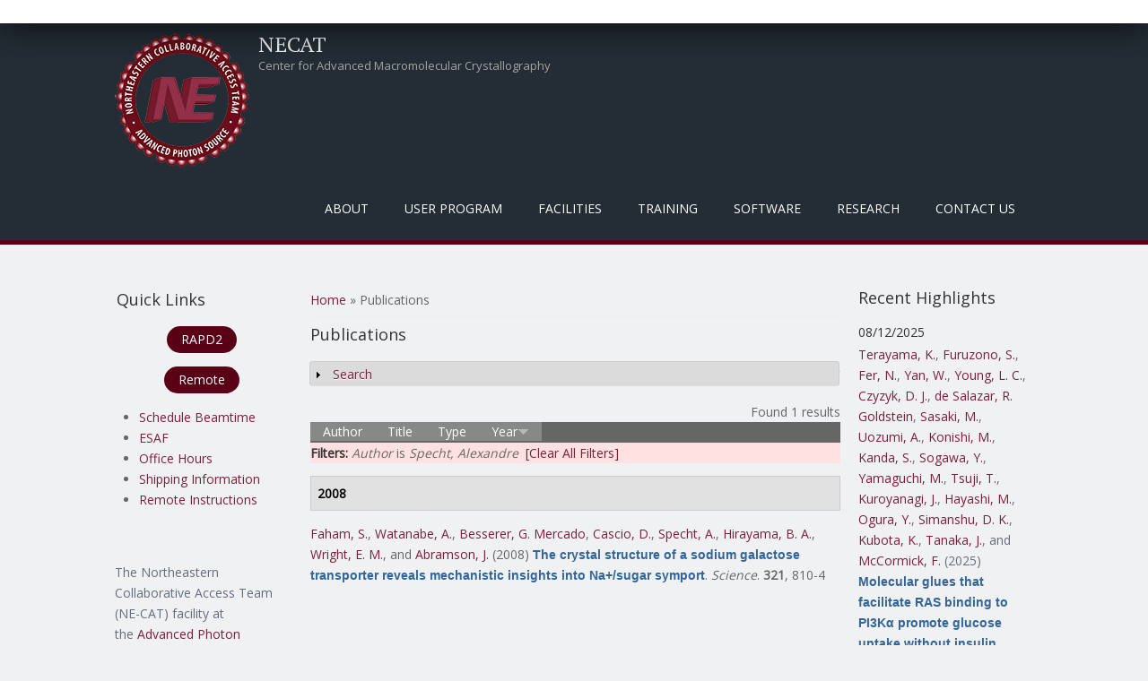

--- FILE ---
content_type: text/html; charset=utf-8
request_url: https://lilith.nec.aps.anl.gov/publications?f%5Bauthor%5D=6389&s=year&o=desc
body_size: 834672
content:
<!DOCTYPE html>
<head>
<meta charset="utf-8" />
<meta name="Generator" content="Drupal 7 (http://drupal.org)" />
<meta name="viewport" content="width=device-width" />
<link rel="shortcut icon" href="https://lilith.nec.aps.anl.gov/favicon.ico" type="image/vnd.microsoft.icon" />
<title>Publications | NECAT</title>
<style type="text/css" media="all">
@import url("https://lilith.nec.aps.anl.gov/modules/system/system.base.css?sns41q");
@import url("https://lilith.nec.aps.anl.gov/modules/system/system.menus.css?sns41q");
@import url("https://lilith.nec.aps.anl.gov/modules/system/system.messages.css?sns41q");
@import url("https://lilith.nec.aps.anl.gov/modules/system/system.theme.css?sns41q");
</style>
<style type="text/css" media="screen">
@import url("https://lilith.nec.aps.anl.gov/sites/all/libraries/shadowbox/shadowbox.css?sns41q");
</style>
<style type="text/css" media="print">
<!--/*--><![CDATA[/*><!--*/
#sb-container{position:relative;}#sb-overlay{display:none;}#sb-wrapper{position:relative;top:0;left:0;}#sb-loading{display:none;}

/*]]>*/-->
</style>
<style type="text/css" media="all">
@import url("https://lilith.nec.aps.anl.gov/modules/aggregator/aggregator.css?sns41q");
@import url("https://lilith.nec.aps.anl.gov/modules/book/book.css?sns41q");
@import url("https://lilith.nec.aps.anl.gov/modules/comment/comment.css?sns41q");
@import url("https://lilith.nec.aps.anl.gov/modules/field/theme/field.css?sns41q");
@import url("https://lilith.nec.aps.anl.gov/modules/node/node.css?sns41q");
@import url("https://lilith.nec.aps.anl.gov/modules/search/search.css?sns41q");
@import url("https://lilith.nec.aps.anl.gov/modules/user/user.css?sns41q");
@import url("https://lilith.nec.aps.anl.gov/sites/all/modules/zurb_responsive_tables/css/responsive-tables.css?sns41q");
@import url("https://lilith.nec.aps.anl.gov/sites/all/modules/views/css/views.css?sns41q");
@import url("https://lilith.nec.aps.anl.gov/sites/all/modules/media/modules/media_wysiwyg/css/media_wysiwyg.base.css?sns41q");
</style>
<style type="text/css" media="all">
@import url("https://lilith.nec.aps.anl.gov/sites/all/modules/ctools/css/ctools.css?sns41q");
@import url("https://lilith.nec.aps.anl.gov/sites/all/modules/panels/css/panels.css?sns41q");
@import url("https://lilith.nec.aps.anl.gov/sites/all/modules/biblio/biblio.css?sns41q");
</style>
<style type="text/css" media="all">
@import url("https://lilith.nec.aps.anl.gov/sites/all/themes/mobile_responsive_theme/css/font-awesome.css?sns41q");
@import url("https://lilith.nec.aps.anl.gov/sites/all/themes/mobile_responsive_theme/css/style.css?sns41q");
@import url("https://lilith.nec.aps.anl.gov/sites/all/themes/mobile_responsive_theme/css/media.css?sns41q");
</style>
<script type="text/javascript" src="https://lilith.nec.aps.anl.gov/sites/all/modules/jquery_update/replace/jquery/1.12/jquery.js?v=1.12.4"></script>
<script type="text/javascript" src="https://lilith.nec.aps.anl.gov/misc/jquery-extend-3.4.0.js?v=1.12.4"></script>
<script type="text/javascript" src="https://lilith.nec.aps.anl.gov/misc/jquery-html-prefilter-3.5.0-backport.js?v=1.12.4"></script>
<script type="text/javascript" src="https://lilith.nec.aps.anl.gov/misc/jquery.once.js?v=1.2"></script>
<script type="text/javascript" src="https://lilith.nec.aps.anl.gov/misc/drupal.js?sns41q"></script>
<script type="text/javascript" src="https://lilith.nec.aps.anl.gov/sites/all/modules/jquery_update/js/jquery_browser.js?v=0.0.1"></script>
<script type="text/javascript" src="https://lilith.nec.aps.anl.gov/sites/all/libraries/shadowbox/shadowbox.js?v=3.0.3"></script>
<script type="text/javascript" src="https://lilith.nec.aps.anl.gov/sites/all/modules/shadowbox/shadowbox_auto.js?v=3.0.3"></script>
<script type="text/javascript" src="https://lilith.nec.aps.anl.gov/misc/form-single-submit.js?v=7.102"></script>
<script type="text/javascript" src="https://lilith.nec.aps.anl.gov/misc/form.js?v=7.102"></script>
<script type="text/javascript" src="https://lilith.nec.aps.anl.gov/sites/all/modules/zurb_responsive_tables/js/responsive-tables.js?sns41q"></script>
<script type="text/javascript" src="https://lilith.nec.aps.anl.gov/misc/collapse.js?v=7.102"></script>
<script type="text/javascript" src="https://lilith.nec.aps.anl.gov/sites/all/themes/mobile_responsive_theme/js/custom.js?sns41q"></script>
<script type="text/javascript">
<!--//--><![CDATA[//><!--

          Shadowbox.path = "/sites/all/libraries/shadowbox/";
        
//--><!]]>
</script>
<script type="text/javascript">
<!--//--><![CDATA[//><!--
jQuery.extend(Drupal.settings, {"basePath":"\/","pathPrefix":"","setHasJsCookie":0,"ajaxPageState":{"theme":"mobile_responsive_theme","theme_token":"-Vo9U4Pnw1G0SbihCuAuXCHHqQ-V2j6jDlrEkOCZWWA","js":{"sites\/all\/modules\/jquery_update\/replace\/jquery\/1.12\/jquery.js":1,"misc\/jquery-extend-3.4.0.js":1,"misc\/jquery-html-prefilter-3.5.0-backport.js":1,"misc\/jquery.once.js":1,"misc\/drupal.js":1,"sites\/all\/modules\/jquery_update\/js\/jquery_browser.js":1,"sites\/all\/libraries\/shadowbox\/shadowbox.js":1,"sites\/all\/modules\/shadowbox\/shadowbox_auto.js":1,"misc\/form-single-submit.js":1,"misc\/form.js":1,"sites\/all\/modules\/zurb_responsive_tables\/js\/responsive-tables.js":1,"misc\/collapse.js":1,"sites\/all\/themes\/mobile_responsive_theme\/js\/custom.js":1,"0":1},"css":{"modules\/system\/system.base.css":1,"modules\/system\/system.menus.css":1,"modules\/system\/system.messages.css":1,"modules\/system\/system.theme.css":1,"sites\/all\/libraries\/shadowbox\/shadowbox.css":1,"0":1,"modules\/aggregator\/aggregator.css":1,"modules\/book\/book.css":1,"modules\/comment\/comment.css":1,"modules\/field\/theme\/field.css":1,"modules\/node\/node.css":1,"modules\/search\/search.css":1,"modules\/user\/user.css":1,"sites\/all\/modules\/zurb_responsive_tables\/css\/responsive-tables.css":1,"sites\/all\/modules\/views\/css\/views.css":1,"sites\/all\/modules\/media\/modules\/media_wysiwyg\/css\/media_wysiwyg.base.css":1,"sites\/all\/modules\/ctools\/css\/ctools.css":1,"sites\/all\/modules\/panels\/css\/panels.css":1,"sites\/all\/modules\/biblio\/biblio.css":1,"sites\/all\/themes\/mobile_responsive_theme\/css\/font-awesome.css":1,"sites\/all\/themes\/mobile_responsive_theme\/css\/style.css":1,"sites\/all\/themes\/mobile_responsive_theme\/css\/media.css":1}},"shadowbox":{"animate":1,"animateFade":1,"animSequence":"wh","auto_enable_all_images":0,"auto_gallery":0,"autoplayMovies":true,"continuous":0,"counterLimit":"10","counterType":"default","displayCounter":1,"displayNav":1,"enableKeys":1,"fadeDuration":"0.35","handleOversize":"resize","handleUnsupported":"link","initialHeight":1000,"initialWidth":800,"language":"en","modal":false,"overlayColor":"#999","overlayOpacity":".50","resizeDuration":"0.35","showMovieControls":1,"slideshowDelay":"0","viewportPadding":20,"useSizzle":0},"urlIsAjaxTrusted":{"\/publications?f%5Bauthor%5D=6389\u0026s=year\u0026o=desc":true,"\/publications?destination=publications%3Ff%255Bauthor%255D%3D6389%26s%3Dyear%26o%3Ddesc":true}});
//--><!]]>
</script>
<!--[if lt IE 9]><script src="http://html5shiv.googlecode.com/svn/trunk/html5.js"></script><![endif]-->
</head>
<body class="html not-front not-logged-in two-sidebars page-publications">
    

<div class="user-menu-wrapper">
  <div class="full-wrap">
      </div>
</div>

<div class="top-msg-wrap">
  <div class="full-wrap clearfix">
      </div>
</div>

<div id="header_wrapper">

  <header id="header" role="banner">
    <div class="top_left">
              <div id="logo">
          <a href="/" title="Home"><img src="https://lilith.nec.aps.anl.gov/sites/default/files/necat-logo-150x150.png"/></a>
        </div>
      
      <h1 id="site-title">
        <a href="/" title="Home">NECAT</a>
        <div id="site-description">Center for Advanced Macromolecular Crystallography</div>
      </h1>
    </div>

    <div class="top_right">
      <nav id="main-menu"  role="navigation">
        <a class="nav-toggle" href="#">Menu</a>
        <div class="menu-navigation-container">
          <ul class="menu"><li class="first expanded"><a class="sf-with-ul" title="" class="nolink" tabindex="0">About</a><ul class="menu"><li class="first leaf"><a href="/background" title="">Background</a></li>
<li class="leaf"><a href="/mission">Mission / Goals</a></li>
<li class="last expanded"><a class="sf-with-ul" title="" class="nolink" tabindex="0">Organization</a><ul class="menu"><li class="first leaf"><a href="/staff" title="">NE-CAT Staff</a></li>
<li class="leaf"><a href="/members" title="">Institutional Participants</a></li>
<li class="leaf"><a href="/external-advisory-committee" title="">External Advisory Committee</a></li>
<li class="leaf"><a href="/ne-cat-technical-advisory-committee" title="">Technical Advsory Committee</a></li>
<li class="last leaf"><a href="/ne-cat-executive-committee" title="">Executive Committee</a></li>
</ul></li>
</ul></li>
<li class="expanded"><a class="sf-with-ul" title="" class="nolink" tabindex="0">User Program</a><ul class="menu"><li class="first expanded"><a class="sf-with-ul" title="Information on what needs to be done before you can collect data at NE-CAT." class="nolink" tabindex="0">Pre-Data Collection</a><ul class="menu"><li class="first leaf"><a href="/register">Register as a User</a></li>
<li class="leaf"><a href="/getbeam" title="">Apply for Beamtime</a></li>
<li class="leaf"><a href="/scheduling-beamtime" title="Scheduling Guidelines for Beamtime">Scheduling Beamtime</a></li>
<li class="leaf"><a href="/ESAF" title="">Experimental Safety Form</a></li>
<li class="leaf"><a href="/training" title="">APS Training</a></li>
<li class="leaf"><a href="/shipping" title="">Dewar Shipping Information</a></li>
<li class="last leaf"><a href="/puck-loaning-program">Puck Loaning Program</a></li>
</ul></li>
<li class="expanded"><a class="sf-with-ul" title="Instructions for physically coming to NE-CAT and collecting data on-site." class="nolink" tabindex="0">On-Site Data Collection</a><ul class="menu"><li class="first leaf"><a href="/general-user-policy">General User Policy</a></li>
<li class="leaf"><a href="/travel-information" title="">Travel Information</a></li>
<li class="last leaf"><a href="/eat" title="">Places to Eat</a></li>
</ul></li>
<li class="expanded"><a class="sf-with-ul" title="Instructions for Remote Data Collection at NE-CAT" class="nolink" tabindex="0">Remote Data Collection</a><ul class="menu"><li class="first leaf"><a href="/remote" title="Overview of Remote Data Collection at NE-CAT">About Remote</a></li>
<li class="leaf"><a href="/site-access">Site Access</a></li>
<li class="leaf"><a href="/ne-cat-remote-account">Remote User Accounts</a></li>
<li class="leaf"><a href="/remote-data-collection" title="Manuals and video for using the Remote GUI.">Remote Training</a></li>
<li class="leaf"><a href="/sample-spreadsheet" title="Instructions for how to use the Excel Sample Spreadsheet in Remote.">Sample Spreadsheet</a></li>
<li class="leaf"><a href="/RAPDdl">Remote Data Download</a></li>
<li class="leaf"><a href="https://www.aps.anl.gov/Machine-Status" title="Link to APS Machine Status Page for When the Beam Dumps">APS Storage Ring Status</a></li>
<li class="last leaf"><a href="/sad_energy_list">Peak Energy Values</a></li>
</ul></li>
<li class="last expanded"><a class="sf-with-ul" title="Useful information and links for after you have collected data at NE-CAT." class="nolink" tabindex="0">Post-Data Collection</a><ul class="menu"><li class="first leaf"><a href="/acknowledgement" title="">Publication Acknowledgement</a></li>
<li class="leaf"><a href="https://beam.aps.anl.gov/pls/apsweb/eef002.start_page" title="Link to the APS End of Run Form">End of Run Form</a></li>
<li class="leaf"><a href="/data" title="">Data Storage</a></li>
<li class="leaf"><a href="/defsite">HLK2000 def.site Files</a></li>
<li class="last leaf"><a href="/data-processing-files-xds">XDS.INP Files</a></li>
</ul></li>
</ul></li>
<li class="expanded"><a class="sf-with-ul" title="Facilities that are at NE-CAT" class="nolink" tabindex="0">Facilities</a><ul class="menu"><li class="first collapsed"><a href="/overview" title="General description of the beamlines operated by NE-CAT.">Overview</a></li>
<li class="leaf"><a href="/technical-specifications-24-id-c-beamline">24-ID-C</a></li>
<li class="leaf"><a href="/technical-specifications-24-id-e-beamline">24-ID-E</a></li>
<li class="leaf"><a href="/robotmanual" title="">Robotic Automounter</a></li>
<li class="leaf"><a href="/biochemical-laboratory">Biochemical Laboratory</a></li>
<li class="leaf"><a href="/facilities-shared-between-both-beamlines">Shared Facilities</a></li>
<li class="last leaf"><a href="/safety-information">Safety Information</a></li>
</ul></li>
<li class="expanded"><a class="sf-with-ul" title="Training required and provided by NE-CAT" class="nolink" tabindex="0">Training</a><ul class="menu"><li class="first leaf"><a href="/training" title="APS required training courses.">APS Required Training</a></li>
<li class="leaf"><a href="/sector-orientation">Sector Orientation</a></li>
<li class="leaf"><a href="/site-operations-manuals">On-Site Operations Manuals</a></li>
<li class="leaf"><a href="/remote-data-collection" title="Video and PDF Manual for Remote Data Collection">Remote User Training</a></li>
<li class="leaf"><a href="/class" title="Course on Crystallography Programs">Crystallography Course</a></li>
<li class="leaf"><a href="/workshops" title="">NE-CAT Workshops</a></li>
<li class="leaf"><a href="/video-tutorials">Videos</a></li>
<li class="last leaf"><a href="/office-hours">Office Hours</a></li>
</ul></li>
<li class="expanded"><a class="sf-with-ul" title="Software created and available at NE-CAT" class="nolink" tabindex="0">Software</a><ul class="menu"><li class="first expanded"><a class="sf-with-ul" title="" class="nolink" tabindex="0">RAPD2</a><ul class="menu"><li class="first leaf"><a href="/RAPDMain" title="">RAPD2 Link</a></li>
<li class="leaf"><a href="/autoindexing">Auto-Indexing</a></li>
<li class="leaf"><a href="/data-processing">Data Processing</a></li>
<li class="last leaf"><a href="/structure-determination">Structure Determination</a></li>
</ul></li>
<li class="leaf"><a href="https://remote.nec.aps.anl.gov/" title="">Remote</a></li>
<li class="last leaf"><a href="/sbgrid">SBGrid</a></li>
</ul></li>
<li class="expanded active-trail"><a class="sf-with-ul" title="" class="active-trail nolink" tabindex="0">Research</a><ul class="menu"><li class="first expanded active-trail"><a href="/pubs" title="Highlights from work at NE-CAT." class="active-trail">Highlights</a><ul class="menu"><li class="first leaf active-trail"><a href="/publications" title="" class="active-trail active">Publications</a></li>
<li class="leaf"><a href="/eiger-publications" title="Publications resulting from use of the EIGER detector">EIGER Publications</a></li>
<li class="leaf"><a href="/pilatus-publications" title="Publications using the PILATUS">PILATUS Publications</a></li>
<li class="last leaf"><a href="/staff-publications" title="Publications in collaboration with NE-CAT Staff">Staff Publications</a></li>
</ul></li>
<li class="leaf"><a href="/newsletter" title="Archive of Biannual Newsletter">Newsletters</a></li>
<li class="leaf"><a href="/blogs">Blogs</a></li>
<li class="collapsed"><a href="/events">Events</a></li>
<li class="last leaf"><a href="/staff-activities" title="NE-CAT staff dissemination activities separate from publications">Staff Activities</a></li>
</ul></li>
<li class="last leaf"><a href="/contacts" title="">Contact Us</a></li>
</ul>        </div>
        <div class="clear"></div>
      </nav>
    </div>

    <div class="clear"></div>

  </header>

</div>

<div id="page-wrap">
  
  <div id="container">
    <div class="container-wrap">
      <div class="content-sidebar-wrap">
        <div id="content">

                      <div id="breadcrumbs"><h2 class="element-invisible">You are here</h2><nav class="breadcrumb"><a href="/">Home</a> » Publications</nav></div>
          
          <section id="post-content" role="main">
                                    <h1 class="page-title">Publications</h1>                                                            <div class="region region-content">
  <div id="block-system-main" class="block block-system">

      
  <div class="content">
    <div id="biblio-header" class="clear-block"><form action="/publications?f%5Bauthor%5D=6389&amp;s=year&amp;o=desc" method="post" id="biblio-search-form" accept-charset="UTF-8"><div><fieldset class="collapsible collapsed form-wrapper" id="edit-search-form"><legend><span class="fieldset-legend">Search</span></legend><div class="fieldset-wrapper"><div class="container-inline biblio-search clear-block"><div class="form-item form-type-textfield form-item-keys">
  <input type="text" id="edit-keys" name="keys" value="" size="25" maxlength="255" class="form-text" />
</div>
<input type="submit" id="edit-submit" name="op" value="Publications search" class="form-submit" /></div><fieldset class="collapsible collapsed form-wrapper" id="edit-filters"><legend><span class="fieldset-legend">Show only items where</span></legend><div class="fieldset-wrapper"><div class="exposed-filters"><div class="clearfix form-wrapper" id="edit-status"><div class="filters form-wrapper" id="edit-filters--2"><div class="form-item form-type-select form-item-author">
  <label for="edit-author">Author </label>
 <select id="edit-author" name="author" class="form-select"><option value="any" selected="selected">any</option><option value="8334"></option><option value="5799">Aaron, Julie A</option><option value="5812">Abashidze, Mariam </option><option value="9021">Abbink, Peter </option><option value="9278">Abbott, Derek W</option><option value="14135">Abdallah, Diaaeldin I</option><option value="14136">Abdeldayem, Ayah </option><option value="10245">Abdelfattah, Ahmed S</option><option value="5982">Abdelwahed, Sameh </option><option value="1330">Abdelwahed, Sameh H</option><option value="7030">Abdolahzadeh, Amir </option><option value="6586">Abdubek, Polat </option><option value="12591">Abdul-Hafiz, Sumer </option><option value="7605">Abdullahu, Leonora </option><option value="10571">Abdullayev, Shuay </option><option value="9750">Abe, Ikuro </option><option value="4791">Abe, Hanna </option><option value="13685">Abedi, Mohamad </option><option value="14214">Abedi, Mohamad H</option><option value="1881">Abele, Rupert </option><option value="3758">Abell, Chris </option><option value="10425">Abhishek, Suman </option><option value="3468">Abney, Kevin </option><option value="6279">Aboodi, Michael S</option><option value="1554">Abraham, Jonathan </option><option value="11911">Abraham, Karan Joshua</option><option value="12150">Abrams, Cameron </option><option value="10829">Abrams, Cameron F</option><option value="5473">Abramson, Jeff </option><option value="13925">Abreu-Blanco, Maria </option><option value="9468">Abriola, Laura </option><option value="14281">Abromson, Nikki Lyn</option><option value="13713">Abruña, Héctor D</option><option value="9253">Abskharon, Romany </option><option value="10286">Abuahmad, Yousef </option><option value="4404">Abud, Helen E</option><option value="13118">Abueg, Jude </option><option value="1998">Acharya, Rudresh </option><option value="9122">Acharya, Nischal </option><option value="10304">Acharya, Priyamvada </option><option value="10956">Acharyya, Debalina </option><option value="3269">Acker, Michael G</option><option value="4532">Ackerman, Margaret </option><option value="13025">Ackermann, Bryce E</option><option value="9519">Ackloo, Suzanne </option><option value="10464">Acosta, Andrea A</option><option value="7803">Acquaviva, Laurent </option><option value="2323">Actis, Marcelo </option><option value="1180">Actis, Marcelo L</option><option value="5816">Acton, Thomas </option><option value="12512">Acuña, Lisa M</option><option value="8365">Adachi, Yu </option><option value="910">Adachi, Mariya S</option><option value="12488">Adak, Sanjoy </option><option value="13833">Adaligil, Emel </option><option value="9402">Adam, Sabrina </option><option value="3099">Adamia, S </option><option value="10017">Adams, Charlie H</option><option value="10105">Adams, Melanie J</option><option value="4340">Adams, Katrina L</option><option value="12542">Adams, Drew J</option><option value="3395">Adams, Jarrett J</option><option value="4430">Adams, Rebecca L</option><option value="3634">Adams, Erin J</option><option value="8634">Adams, Myfanwy C</option><option value="13287">Adamson, Ella C</option><option value="12348">Adebomi, Victor </option><option value="3312">Adelmant, Guillaume </option><option value="13382">Adhav, Vishal Annasaheb</option><option value="11551">Adhikari, Kamal </option><option value="9059">Adhikari, Arijit A</option><option value="14296">Adhikary, Utsarga </option><option value="11258">Adlakha, Jyoti </option><option value="6300">Adler, Jennifer M</option><option value="7563">Adler-Abramovich, Lihi </option><option value="8533">Àdori, Monika </option><option value="4612">Adura, Carolina </option><option value="14190">Afsar, Mohammad </option><option value="6112">Afshar, Sepideh </option><option value="8094">Agamasu, Constance </option><option value="1676">Agarkar, Vinod B</option><option value="12999">Agdanowski, Matthew P</option><option value="10987">Ageeli, Abeer A</option><option value="1369">Aggarwal, Aneel K</option><option value="2212">Agnihothram, Sudhakar S</option><option value="12868">Agnor, Rebecca </option><option value="2180">Agris, Paul F</option><option value="13534">Aguilar, Eric N</option><option value="2941">Aguilar, Hector C</option><option value="12076">Aguilar, Fiona </option><option value="12696">Aguilera, Maria Camila</option><option value="8250">Aguirre, Andrew J</option><option value="13003">Aguirre, Roman </option><option value="13180">Ahel, Ivan </option><option value="12187">Ahlrichs, Maggie </option><option value="2768">Ahlsen, Goran </option><option value="8271">Ahmad, Shehryar </option><option value="12829">Ahmad, Shabbir </option><option value="12049">Ahmad, Misbha Ud Din</option><option value="914">Ahmad, Md Faiz</option><option value="13670">Ahmadi, Shirin </option><option value="961">Ahmed, Mahiuddin </option><option value="10787">Ahmed, Mansoor </option><option value="10154">Ahmed, Syed Fardin</option><option value="10121">Ahmed, Zamal </option><option value="3730">Ahmed, Hoda </option><option value="10618">Ahmed, Aslaa </option><option value="7410">Ahmed-Qadri, Fariha </option><option value="2437">Ahn, Jung-Hyuck </option><option value="9191">Ahn, Daniel </option><option value="329">Ahn, Jinwoo </option><option value="946">Ahn, Christine J</option><option value="8651">Ahn, Changhwan </option><option value="7956">AhYoung, A P</option><option value="1033">AhYoung, Andrew P</option><option value="10367">Ai, Xianlong </option><option value="4618">Aida, Jumpei </option><option value="1598">Aihara, Hideki </option><option value="4495">Aik, Wei Shen</option><option value="1844">Aiken, Christopher </option><option value="9920">Aird, Eric J</option><option value="13517">Airich, Alina </option><option value="5805">Airola, Michael V</option><option value="12962">Aitken, Harry R M</option><option value="12124">Ajayi, Adelola B</option><option value="2859">Akahane, Koshi </option><option value="14271">Akatsu, Taisei </option><option value="2867">Akbay, Esra A</option><option value="6052">Akdemir, Kadir C</option><option value="3334">Akin, Louesa </option><option value="14262">Akizuki, Tae </option><option value="7424">Akkiraju, Hemanth </option><option value="2164">Aktas, Bertal H</option><option value="2933">Akyol-Ataman, Zeynep </option><option value="3614">Al-awar, Rima </option><option value="6968">Al-Bassam, Jawdat </option><option value="5448">Al-Hakim, Abdallah </option><option value="2739">Al-Hashimi, Hashim M</option><option value="3402">Al-Lami, Naeemah </option><option value="971">Alabert, Constance </option><option value="10676">Alahuhta, Markus </option><option value="1678">Alam, Steven L</option><option value="1098">Alam, Intekhab </option><option value="3047">Alam, Munir </option><option value="1733">Alasady, Milad J</option><option value="8026">Albanese, Steven K</option><option value="12075">Albazzaz, Samara </option><option value="13078">Albekioni, Elene </option><option value="11632">Albero, Robert </option><option value="5561">Albers, Harald M H G</option><option value="13369">Alberstein, Robert G</option><option value="2254">Alberts, Philipp </option><option value="12675">Albertus, Amie </option><option value="7406">Albrecht, Todd R</option><option value="12063">Albright, Claire E</option><option value="1656">Albright, Ronald A</option><option value="4233">Albuquerque, Claudio P</option><option value="5039">Alcantara, Joenel </option><option value="4331">Aldana-Masangkay, Grace </option><option value="288">Alečković, Masa </option><option value="9733">Aleem, Ansari M</option><option value="9911">Aleksandrova, Elena V</option><option value="7187">Alessi, Dario R</option><option value="7189">Alex, Jimi M.</option><option value="13477">Alexander, Patrick A</option><option value="3987">Alexander, Nathan S</option><option value="8097">Alexander, Patrick </option><option value="13751">Alexander, Mary Kate</option><option value="13965">Alexander, Nathan D</option><option value="9967">Alexandrova, Anastassia N</option><option value="6639">Alexeev, Andrei A</option><option value="12982">Algava, Benjamin </option><option value="11093">Ali, Mohsin </option><option value="7152">Ali, Liaqat </option><option value="7787">Ali, Lestat R</option><option value="9257">Ali, Yusuf </option><option value="13487">Aliagas, Ignacio </option><option value="927">Alicea-Velázquez, Nilda L</option><option value="4199">Aligholizadeh, Ehson </option><option value="1904">Alix, Eric </option><option value="13235">Alizadeh, Faezeh </option><option value="2265">Allali-Hassani, Abdellah </option><option value="5716">Allan, Paula W</option><option value="5052">Allegrini, Simone </option><option value="3404">Allemann, Rudolf K</option><option value="13941">Allen, Audrey </option><option value="10891">Allen, Shelley </option><option value="14215">Allen, Aza </option><option value="4081">Allen, Karen N</option><option value="5010">Allen, Christopher E</option><option value="1629">Allis, David </option><option value="2972">Allison, David F</option><option value="12458">Allonca, Eva </option><option value="4307">Almabruk, Khaled H</option><option value="13158">Almeida, Vitor M</option><option value="2471">Almeida, Stephanie M</option><option value="2612">Almo, Steven C</option><option value="7348">Almqvist, Fredrik </option><option value="4420">Almutairi, Mashal M</option><option value="12991">Aloiau, Athenea N</option><option value="7490">Alonso, Jesus A</option><option value="2986">Alonso-Mori, Roberto </option><option value="7481">Alonzo, Diego A</option><option value="13128">Alpay, Berk A</option><option value="6731">Alpers, D H</option><option value="2238">Alpi, Arno F</option><option value="11610">Alpkilic, Gizem Gokce</option><option value="1713">Alsharif, Omar </option><option value="4358">Alt, Frederick W</option><option value="2622">Altaf, Mohammed </option><option value="5176">Altenbach, Christian </option><option value="10461">Alter, Jordan R</option><option value="9823">Altermatt, Michael </option><option value="1668">Althoff, Thorsten </option><option value="2717">Altman, Roger B</option><option value="4226">Altmann, Karl-Heinz </option><option value="9650">Altucci, Lucia </option><option value="12531">Alumasa, John N</option><option value="1511">Alvarado, Diego </option><option value="7041">Alvarez, Frances J D</option><option value="9847">Alvarez, Veronica A</option><option value="13230">Alvarez, Valentina </option><option value="1841">Alvarez, Frances Joan D</option><option value="12946">Alvey, Julia R</option><option value="10331">Alwan, Sevan N</option><option value="10594">Aman, Ahmed M</option><option value="9391">Aman, Ahmed </option><option value="4909">Aman, Heather </option><option value="9841">Amara, Susan G</option><option value="9299">Amare, Mihret </option><option value="3951">Amaro, Rommie E</option><option value="8199">Amaya, Moushimi </option><option value="5743">Amaya, Maria F</option><option value="7476">Ambesi-Impiombato, Alberto </option><option value="6587">Ambing, Eileen </option><option value="6140">Ambrosio, Andre L B</option><option value="9680">Ambrozak, David </option><option value="13565">Ambrozak, David R</option><option value="1972">Amer, Brendan R</option><option value="9696">Ameres, Stefan L</option><option value="6114">Ameriks, Michael K</option><option value="5963">Ames, James B</option><option value="9641">Amet, Rebecca </option><option value="1506">Amick, Joseph R</option><option value="10642">Amitai, Gil </option><option value="9128">Ammirati, Mark </option><option value="4049">Amodeo, Gabriele A</option><option value="5858">Amon, Angelika </option><option value="11925">Amrhein, Jennifer A</option><option value="918">An, Xiuxiang </option><option value="13319">An, Ran </option><option value="3419">An, Frank </option><option value="12595">An, Linna </option><option value="7058">An, Jian </option><option value="7969">An, Jinsu </option><option value="10813">Anaclet, Bukuru </option><option value="6524">Anand, Ruchi </option><option value="10825">Anang, Saumya </option><option value="12330">Ananthakrishnan, Ashwin N</option><option value="3033">Anasti, Kara </option><option value="5349">Anders, Anne-Kathrin </option><option value="930">Andersen, Kasper R</option><option value="4500">Andersen, Kasper Røjkjær</option><option value="8580">Andersen, J T</option><option value="10243">Andersen, Ebbe S</option><option value="1518">Anderson, Karen S</option><option value="10333">Anderson, Timothy Jc</option><option value="12782">Anderson, Shelby M</option><option value="5091">Anderson, Natalie J</option><option value="4492">Anderson, Kenneth C</option><option value="8270">Anderson, K S</option><option value="6707">Anderson, Wayne F</option><option value="2888">Anderson, Timothy J C</option><option value="10039">Anderson, David E</option><option value="10027">Anderson, Daniel H</option><option value="5515">Anderson, Dwight L</option><option value="12350">Anderson, Alyssa J</option><option value="11330">Anderson, Constance B</option><option value="8236">Anderson, Andrew O</option><option value="13439">Anderson, Michael J M</option><option value="3451">Ando, Nozomi </option><option value="3586">Andorfer, Mary C</option><option value="5082">André, Ingemar </option><option value="13336">Andree, Gisele A</option><option value="8056">Andreev, Veselin I</option><option value="7031">Andreoni, Alessio </option><option value="12495">Andreotti, Amy H</option><option value="12407">Andresson, Thorkell </option><option value="8335">Andrews, Logan D</option><option value="11823">Andrews, Sarah F</option><option value="8412">Andrews, Mark </option><option value="3910">Andrews, Stuart </option><option value="5566">Andries, Maria </option><option value="13306">Andrzejewska, Ewa A</option><option value="7255">Angalakurthi, Siva Krishna</option><option value="5406">Angell, Heather D</option><option value="8499">Angenendt, Linus </option><option value="11841">Angers, Stephane </option><option value="1162">Anghel, Andrei </option><option value="12236">Ani, Omar </option><option value="7894">Anipindi, Deepthi L</option><option value="10792">Anishchenko, Ivan </option><option value="13969">Anklin, Clemens </option><option value="12261">Anmangandla, Ananya </option><option value="10577">Annabi, Borhane </option><option value="11442">Annand, Edward J</option><option value="3110">Ansari, Mohd Imran</option><option value="13828">Anson, Francesca </option><option value="12183">Antanasijevic, Aleksandar </option><option value="9403">Anteneh, Hiwot </option><option value="9316">Antermite, Daniele </option><option value="6786">Antholine, William E</option><option value="6243">Anthony, Karen </option><option value="9302">Antine, Sadie P</option><option value="3775">Antipenko, Alexander </option><option value="9916">Antoku, Susumu </option><option value="6993">Antonik, Paweł M</option><option value="4777">Antonucci, Jenna M</option><option value="5827">Antos, John M</option><option value="9597">Antselovich, Inna </option><option value="3024">Anzalone, Nicholas </option><option value="2918">Anzola, John V</option><option value="11476">Aoki, Mizuki </option><option value="6123">Aoki, Scott T</option><option value="8386">Aonbangkhen, Chanat </option><option value="939">Apostol, Marcin I</option><option value="1137">Apostolou, Irina </option><option value="6896">Appella, Ettore </option><option value="13911">Applová, Lenka </option><option value="14118">Appt, Susan </option><option value="4457">Aquino, Bruno </option><option value="12288">Araç, Demet </option><option value="4807">Araghi, Raheleh Rezaei</option><option value="7284">Arai, Eri </option><option value="14016">Arakawa, Neal K</option><option value="6357">Aranda, Roman </option><option value="11023">Aranda, Ruth </option><option value="2171">Arango, Nancy </option><option value="2044">Aravin, Alexei A</option><option value="8004">Aravind, L </option><option value="4010">Araya-Secchi, Raul </option><option value="1698">Arbing, Mark </option><option value="941">Arbing, Mark A</option><option value="12754">Arbuiso, Alyssa G</option><option value="7741">Archer, Crystal R</option><option value="2676">Arcila, Maria E</option><option value="1037">Ardiccioni, Chiara </option><option value="2305">Arellano, Martha L</option><option value="3704">Arentson, Benjamin W</option><option value="7015">Arepally, Gowthami </option><option value="7153">Aresta-Branco, Francisco </option><option value="13267">Arguinchona, Lauren </option><option value="11424">Aricescu, Ilinca S</option><option value="5266">Ariyan, Stephan </option><option value="10493">Arizaga, Fidel </option><option value="12050">Arkhipova, Valentina </option><option value="5420">Armache, Karim-Jean </option><option value="9375">Armas, Federica </option><option value="14021">Armbruster, Emily </option><option value="7360">Armitage, Bruce A</option><option value="10477">Armstrong, Michelle </option><option value="5032">Armstrong, Anthony A</option><option value="1222">Armstrong, Scott A</option><option value="13617">Arnautova, Yelena A</option><option value="12281">Arndt, William G</option><option value="6583">Arndt, Joseph W</option><option value="3329">Arne, Jason M</option><option value="7401">Arnesen, Thomas </option><option value="5821">Arnett, Kelly L</option><option value="7562">Arnon, Zohar A</option><option value="5244">Aron, John </option><option value="6059">Aronow, Bruce </option><option value="14254">Arora, Juhi </option><option value="7442">Arora, Kanika </option><option value="11452">Arrigoni, Cristina </option><option value="13045">Arron, Joseph R</option><option value="13912">Arrouye, Lise C M</option><option value="1318">Arrowsmith, Cheryl H</option><option value="4463">Arruda, Paulo </option><option value="12934">Arseneault, Geneviève </option><option value="4371">Artamonova, Tatyana </option><option value="5826">Artavanis-Tsakonas, Katerina </option><option value="13244">Artemyev, Nikolai O</option><option value="2161">Arthanari, Haribabu </option><option value="9235">Arthos, James </option><option value="6032">Arthur, Christopher P</option><option value="2871">Arthur, Simon C</option><option value="3890">Artigas, Jason A</option><option value="6643">Artim, Stephen C</option><option value="12276">Arumugaswami, Vaithilingaraja </option><option value="10114">Arvai, Andy </option><option value="9281">Arya, Shailee </option><option value="5127">Asamizu, Shumpei </option><option value="4615">Asano, Yasutomi </option><option value="1133">Asara, John M</option><option value="504">Ascano, Manuel </option><option value="7674">Ashley, James </option><option value="8612">Ashley, Jon </option><option value="9203">Ashraf, Khuram U</option><option value="14133">Ashraf, Qirat F</option><option value="13047">Ashraf, Kutub </option><option value="13901">Ashraf, Mariam </option><option value="11839">Ashtekar, Kumar D</option><option value="13299">Ashtekar, Kumar Dilip</option><option value="6231">Ashwell, Jonathan D</option><option value="6176">Ashworth, Todd </option><option value="4622">Aso, Kazuyoshi </option><option value="10922">Asquith, Christopher R M</option><option value="4814">Assadieskandar, Amir </option><option value="11690">Assafa, Tufa E</option><option value="1087">Assereto, Stefania </option><option value="2950">Aster, Jon C</option><option value="6901">Astrof, Nathan S</option><option value="2033">Asturias, Francisco J</option><option value="5853">Atanasiu, Doina </option><option value="4395">Atapattu, Lakmali </option><option value="10355">Athreya, Arunabh </option><option value="10737">Atif, Shaikh M</option><option value="11982">Atilgan, Firdevs Cansu</option><option value="9912">Atkinson, Gemma C</option><option value="13406">Atkinson, Gemma </option><option value="3883">Atkison, James H</option><option value="12010">Atrafi, Tamanaa </option><option value="12606">Atwell, Shane </option><option value="11938">Au, Ka-Kit </option><option value="11110">Aubé, Jeffrey </option><option value="4654">Aubry, Sylvain </option><option value="7998">Audette, Gerald F</option><option value="1924">Auer, Manfred </option><option value="9091">Auerbach, Ashley </option><option value="13053">Augeri, David </option><option value="6927">Augustine, Amy M</option><option value="7965">Aukema, Kelly G</option><option value="3396">Ault-Riché, Dana </option><option value="4932">Aumelas, André </option><option value="13373">Aung, Theint </option><option value="11900">Aung, Myint Myat Khine</option><option value="5110">Ausin, Israel </option><option value="4505">Aussedat, Baptiste </option><option value="13917">Austin, Caroline A</option><option value="8140">Autour, Alexis </option><option value="6298">Avalos, Jose L</option><option value="12336">Avey, Rebekah M</option><option value="956">Avital-Shmilovici, Michal </option><option value="10635">Avraham, Carmel </option><option value="2250">Avvakumov, George </option><option value="10936">Awad, Dominik </option><option value="6115">Axe, Frank U</option><option value="13824">Axt, Kyle K</option><option value="13262">Aydin, Merve </option><option value="6197">Ayrault, Olivier </option><option value="7493">Ayres, Cory M</option><option value="1670">Ayres, Chapelle A</option><option value="4827">Azadi, Parastoo </option><option value="11052">Azevedo, Hatylas </option><option value="11386">Azevedo, Seth C</option><option value="8459">Azimi, Camillia S</option><option value="2552">Azimi, Farshad C</option><option value="12914">Aziz, Faisal </option><option value="9189">Azizi, Saara-Anne </option><option value="8286">Azuri, Ido </option><option value="5836">Baba, Kavita </option><option value="4301">Babault, Nicolas </option><option value="3694">Babayeva, N D</option><option value="1056">Babayeva, Nigar D</option><option value="13880">Babicz, Jeffrey T</option><option value="3988">Babino, Darwin </option><option value="12515">Babnis, Aleksandra W</option><option value="14242">Babu, Nandhini Rajesh</option><option value="7131">Baburajendran, Nithya </option><option value="12798">Baca, Christian F</option><option value="2981">Bacaj, Taulant </option><option value="5261">Bacchiocchi, Antonella </option><option value="11092">Bacik, John-Paul </option><option value="10033">Backman, Lindsey R F</option><option value="8640">Backman, Lindsey Rf</option><option value="10116">Bacolla, Albino </option><option value="5116">Baconguis, Isabelle </option><option value="10874">Baden, Lindsey R</option><option value="7422">Badgley, Michael A</option><option value="1467">Badiee, Mohsen </option><option value="10469">Bae, Munhyung </option><option value="319">Bae, Taeok </option><option value="12325">Bae, Sena </option><option value="46">Bae, Brian </option><option value="3348">Bae, Ki Beom</option><option value="10942">Bae, Jae Hyun</option><option value="11626">Bae, Hwan </option><option value="13204">Baehr, Carly </option><option value="3768">Baek, Jiyeon </option><option value="12651">Baek, Kheewoong </option><option value="11705">Baek, M </option><option value="10798">Bafna, Khushboo </option><option value="6267">Bagby, Sarah C</option><option value="13800">Bagchi, Meghna </option><option value="13189">Bagchi, Sounak </option><option value="12265">Bagde, Saket R</option><option value="13618">Baghaie, A J</option><option value="3506">Bagramyan, Karine </option><option value="6836">Bah, Alaji </option><option value="11376">Bahcall, Magda </option><option value="4565">Bahl, Christopher D</option><option value="3948">Bahn-Suh, Adrian J</option><option value="11760">Bahn-Suh, Adrian </option><option value="10054">Bahna, Fabiana A</option><option value="2766">Bahna, Fabiana </option><option value="6263">Bahnson, Brian J</option><option value="10371">Bähre, Heike </option><option value="9022">Bai, Hongjun </option><option value="1111">Bai, Yonghong </option><option value="11863">Bai, Hua </option><option value="8092">Bai, Jessica Jingyi</option><option value="11638">Bai, Ping </option><option value="13602">Bai, Tian </option><option value="10724">Baidi, Yossef </option><option value="9901">Baidin, Vadim </option><option value="4516">Bailer, Robert T</option><option value="4731">Bailey, Lucas J</option><option value="11104">Bailey, Kevin W</option><option value="3143">Bailey, Scott </option><option value="7407">Baillat, David </option><option value="10996">Baird, Nathan </option><option value="5428">Baj, Aneta </option><option value="4027">Bajaj, Alexandra </option><option value="7654">Bajaksouzian, Saralee </option><option value="4002">Bajic, Goran </option><option value="13297">Bakar, Jaweria </option><option value="13736">Baker, Zachary D</option><option value="1117">Baker, Bo Y</option><option value="2571">Baker, Tania A</option><option value="1028">Baker, David </option><option value="8232">Baker, Nicole M</option><option value="11712">Baker, D </option><option value="7498">Baker, Brian M</option><option value="6675">Baker, Daniel L</option><option value="1196">Baker, Edward N</option><option value="12476">Baker, Rachel J</option><option value="11241">Bakhtina, Marina </option><option value="5189">Bakkalbasi, Erol </option><option value="1201">Bakkouri, Majida El</option><option value="12545">Balakrishnan, Swati </option><option value="2173">Balakrishnan, Anand </option><option value="10453">Balan, Andrea </option><option value="10112">Balapiti-Modarage, Lakshitha P F</option><option value="12398">Balaratnam, Sumirtha </option><option value="13171">Balasanyants, Samson M</option><option value="5484">Balazs, Mercedesz </option><option value="11319">Balazs, Alejandro B</option><option value="1426">Balbo, Andrea </option><option value="1086">Baldassari, Simona </option><option value="10659">Baldauf, Hanna-Mari </option><option value="5186">Balderas, Miriam A</option><option value="1899">Baldwin, Andrew J</option><option value="5835">Bale, Shridhar </option><option value="1020">Bale, Jacob B</option><option value="6465">Balibar, Carl J</option><option value="13405">Baliga, Chetana </option><option value="5190">Balkabasi, Erol </option><option value="3811">Ball, Louise M</option><option value="11862">Ballard, Ryanne </option><option value="13155">Balourdas, Dimitrios-Ilias </option><option value="13141">Bals, Julia </option><option value="3898">Balskus, Emily P</option><option value="14069">Baltrusaitis, Elana E</option><option value="6130">Baltz, Jennifer L</option><option value="9830">Banala, Samba </option><option value="8183">Banáš, Pavel </option><option value="5409">Banatao, Rey </option><option value="13006">Banayan, Nooriel E</option><option value="12401">Banco, Michael T</option><option value="1797">Bandarian, Vahe </option><option value="12287">Bandekar, Sumit J</option><option value="11412">Bandlamudi, Chaitanya </option><option value="2843">Bane, Lukas B</option><option value="4735">Banerjee, Anirban </option><option value="1043">Banerjee, Surajit </option><option value="1454">Banerjee, Ruma </option><option value="7575">Banerjee, Ankan </option><option value="2507">Banerjee, S </option><option value="9348">Banerjee, Rahul </option><option value="13615">Bang, Sangsu </option><option value="5013">Bang, Duhee </option><option value="6885">Bang, Jeong K</option><option value="14243">Banh, Robert S</option><option value="5837">Banigan, James R</option><option value="5841">Banik, Jacob J</option><option value="9065">Banks, Alexander S</option><option value="11418">Banks, Lauren B</option><option value="12860">Banna, Hasan Al</option><option value="12233">Banna, Hasan A</option><option value="12965">Bannan, Abdullah </option><option value="4854">Banno, Yoshihiro </option><option value="5287">Bantscheff, Marcus </option><option value="4138">Bao, Kehan </option><option value="1714">Bao, Ju </option><option value="11299">Bao, Huan </option><option value="9679">Bar, Katharine J</option><option value="11660">Barabé, Francis </option><option value="14110">Barak, Orly </option><option value="5034">Baranovskaya, Oxana I</option><option value="3695">Baranovskaya, O I</option><option value="1055">Baranovskiy, Andrey G</option><option value="3120">Baraquet, Claudine </option><option value="3426">Barbe, Anne-Laure </option><option value="2603">Barbie, David A</option><option value="5485">Barbosa, James </option><option value="10226">Barbosa-Caro, Juan </option><option value="1863">Barchet, Winfried </option><option value="5486">Barck, Kai H</option><option value="6761">Barder, Timothy E</option><option value="14203">Bardine, Conner </option><option value="1599">Bardwell, Vivian J</option><option value="10889">Barelle, Caroline J</option><option value="10342">Bargagli, Elena </option><option value="2215">Baric, Ralph S</option><option value="5133">Barin, Gokhan </option><option value="7593">Barinka, Cyril </option><option value="3412">Barker, Doug </option><option value="5753">Barlas, Afsar </option><option value="8654">Barnard, Karen N</option><option value="4205">Barnash, Kimberly D</option><option value="4120">Barnes, Christopher O</option><option value="13529">Barnes, Cassandra L</option><option value="7652">Barnes, Melissa D</option><option value="3045">Barnett, Susan </option><option value="4189">Barney, Brett M</option><option value="9055">Barouch, Dan H</option><option value="9049">Barranco, Elizabeth </option><option value="6696">Barrett, Dianah </option><option value="6012">Barrett, Terrance D</option><option value="5613">Barrio, Jorge R</option><option value="7245">Barrios, Adam F</option><option value="9642">Barroeta, Patricia Hannon</option><option value="4107">Barron, Lindsey </option><option value="4442">Barrow, Golda H</option><option value="3160">Barrow, Alexander D</option><option value="8308">Barsyte, Dalia </option><option value="1319">Barsyte-Lovejoy, Dalia </option><option value="5123">Bartek, Iona L</option><option value="5331">Bartel, David P</option><option value="14140">Bartels, Anna-Magdalena </option><option value="4585">Bartesaghi, Alberto </option><option value="11813">Barthélemy, Clara </option><option value="977">Bartke, Till </option><option value="12156">Bartkuhn, Marek </option><option value="2026">Bartlett, Sue G</option><option value="8399">Bartnett, Rachel L</option><option value="11347">Bartolo-Cruz, Michelle </option><option value="6061">Barton, Michelle Craig</option><option value="2692">Barton, William A</option><option value="11649">Baruah, Prasamit S</option><option value="9622">Baruah, Sankar </option><option value="11237">Basak, Sujit </option><option value="4309">Basak, Sandip </option><option value="8283">Basavalingappa, Vasantha </option><option value="1130">Baseman, Joel B</option><option value="1595">Bashamboo, Anu </option><option value="779">Bashiri, Ghader </option><option value="9408">Bashtrykov, Pavel </option><option value="11274">Bashyal, Puspalata </option><option value="9962">Basile, Victoria M</option><option value="1079">Baskin, Jeremy M</option><option value="12376">Bassetto, Marco </option><option value="2885">Basso, Annalisa </option><option value="2337">Basu, Ashis K</option><option value="2535">Basu, Arghya </option><option value="9783">Basu, Ritwika </option><option value="14033">Basu, Ritwika S</option><option value="13164">Bateman, Thomas J</option><option value="13012">Bateman, Larry B</option><option value="9400">Batey, Robert A</option><option value="7314">Batista, Victor S</option><option value="13144">Batista, Facundo D</option><option value="8053">Batki, Julia </option><option value="8223">Batool, Zahra </option><option value="4078">Battaglia, Robert A</option><option value="10808">Batto, María V</option><option value="9678">Bauer, Anya M</option><option value="6396">Bauer, Jacob </option><option value="1225">Bauer, Benedikt W</option><option value="10951">Bauer, Nicolas </option><option value="6528">Bauer, Jacob A</option><option value="7399">Baumann, Markus </option><option value="13776">Baumgardner, Matt </option><option value="11115">Baumgartner, Lisa </option><option value="3196">Baxter, Richard H</option><option value="12283">Baxter, Gloria C</option><option value="1296">Baxter, Richard H G</option><option value="11448">Bayer, Theresa </option><option value="10389">Bayne, Andrew N</option><option value="3899">Baytshtok, Vladimir </option><option value="11070">Bazzoli, Andrea </option><option value="3304">Beal, Peter A</option><option value="5634">Beamer, Lesa J</option><option value="4088">Bean, James M</option><option value="11133">Beane, Timothy J</option><option value="7318">Beans, Madielene </option><option value="2260">Beatty, Linda </option><option value="7849">Beauchamp, Kyle A</option><option value="11542">Beaulieu, Patrick </option><option value="2344">Beauregard, Marc </option><option value="13093">Bebenek, Adrian M</option><option value="6849">Bechis, Seth K</option><option value="10395">Bechstedt, Susanne </option><option value="7184">Becht, Kelly </option><option value="9232">Beck, Charles </option><option value="7568">Beck, Roy </option><option value="13566">Becker, Jordan E</option><option value="1123">Becker, Argentina </option><option value="11328">Becker, Jordan T</option><option value="12728">Becker, Jessica </option><option value="2712">Becker, Donald F</option><option value="9371">Beckert, Bertrand </option><option value="5384">Beckman, Jeff </option><option value="9209">Beckmann, John F</option><option value="7733">Beckner, Ryan L</option><option value="5944">Beckwith, Jon </option><option value="5460">Bedford, Mark T</option><option value="6814">Bedgar, Diana L</option><option value="11335">Bednarova, Eva </option><option value="8400">Bednarski, Jeffrey J</option><option value="3901">Bedwell, Gregory </option><option value="10140">Beenstock, Jonah </option><option value="12703">Befekadu, Henock B</option><option value="1131">Begley, Michael J</option><option value="1331">Begley, Tadhg P</option><option value="1573">Beglova, Natalia </option><option value="10562">Behr, Marcel A</option><option value="6565">Behshad, Elham </option><option value="13274">Beigel, Florian </option><option value="3441">Békés, Miklós </option><option value="972">Bekker-Jensen, Simon </option><option value="5867">Belardinelli, Riccardo </option><option value="7004">Belasco, Joel G</option><option value="6961">Belcher-Dufrisne, Meagan </option><option value="12173">Beld, Joris </option><option value="9214">Beldar, Serap </option><option value="11082">Belhocine, Kamila </option><option value="10073">Belica, Christopher </option><option value="13437">Belica, Christopher A</option><option value="6399">Bell, Stephen D</option><option value="2682">Bell, Jeffrey A</option><option value="7327">Bell, Benjamin N</option><option value="11060">Bell, Alasdair </option><option value="6830">Bellamy, Henry D</option><option value="7585">Bellen, Hugo J</option><option value="10788">Belliveau, Olivia </option><option value="6802">Bellizzi, John J</option><option value="4147">Beloor, Jagadish </option><option value="12766">Belsky, Sam L</option><option value="7959">Beltran, Kong </option><option value="13485">Beltran, Pedro J</option><option value="5997">Bembenek, Scott D</option><option value="6212">Bemis, Jean E</option><option value="4243">Ben Zhang, Fa- </option><option value="12604">Ben-David, Moshe </option><option value="9795">Ben-Nun, Yael </option><option value="11497">Bénard, François </option><option value="9158">Benavides, Brenda S</option><option value="12626">Bendas, Gerd </option><option value="2757">Bendebury, Anastasia </option><option value="10526">Bendelac, Albert </option><option value="6857">Bender, Florent C</option><option value="14198">Bender, Brian J</option><option value="13567">Bender, Michael F</option><option value="13040">Bender, Hannah S</option><option value="2148">Bender, Gunes </option><option value="10340">Benedetti, Rosaria </option><option value="14036">Benedetto, Amy E</option><option value="1901">Benesch, Justin L P</option><option value="3535">Bengtson, Mario H</option><option value="3760">Benicewicz, Derek B</option><option value="11894">Benjamin, Bradley </option><option value="1393">Benner, Steven A</option><option value="8494">Bennett, Jonathan </option><option value="11222">Bennett, Nathaniel </option><option value="9478">Bennett, Anton M</option><option value="6529">Bennett, Eric M</option><option value="12731">Bennett, Nathaniel R</option><option value="2420">Bennett, Eric J</option><option value="2112">Benod, Cindy </option><option value="11589">Benoist, Christophe </option><option value="3165">Bensing, Barbara A</option><option value="5569">Benson, Timothy E</option><option value="5914">Benson, Linda M</option><option value="8516">Bentzel, Megan </option><option value="7883">Benveniste, Patricia M</option><option value="9290">Benvenuti, Martino </option><option value="13403">Benz, Christopher C</option><option value="7774">Bepler, Tristan </option><option value="2529">Bera, Sibes </option><option value="8284">Bera, Santu </option><option value="7966">Bera, Asim K</option><option value="11711">Bera, A K</option><option value="5106">Berdis, Anthony </option><option value="13317">Berezovsky, Elizabeth </option><option value="8453">Berg, Kyle R</option><option value="5915">Bergen, Robert </option><option value="10949">Berger, Lena M</option><option value="13260">Berger, Stephanie </option><option value="3377">Berger, James M</option><option value="7775">Berger, Bonnie </option><option value="10950">Berger, Benedict-Tilman </option><option value="12931">Bergeron-Labrecque, Fanny </option><option value="14250">Berghuis, Albert M</option><option value="9973">Bergman, Harrison M</option><option value="10189">Bergman, Isabelle B</option><option value="11734">Bergstrom, Alex </option><option value="9204">Berk, Jason M</option><option value="5319">Berk, Arnold J</option><option value="6369">Berke, Ian C</option><option value="10153">Berkmen, Mehmet </option><option value="6564">Berkovitch, Frederick </option><option value="6570">Berman, Andrea J</option><option value="13970">Bermel, Wolfgang </option><option value="11234">Bernard, Steffen </option><option value="13816">Bernard, Daniel J</option><option value="4563">Bernard, Steffen M</option><option value="8535">Bernat, Néstor Vázquez</option><option value="5161">Bernatavichute, Yana V</option><option value="6822">Berndsen, Christopher E</option><option value="10517">Berndsen, Kerryn </option><option value="8281">Bernstein, Sanford I</option><option value="8330">Bernsteiner, Harald </option><option value="1645">Beroukhim, Rameen </option><option value="10247">Berro, Adam J</option><option value="9025">Berry, Irina Maljkovic</option><option value="12270">Berry, Samuel P</option><option value="10285">Berry, Madison </option><option value="7756">Bertani, Blake R</option><option value="7861">Bertoletti, Nicole </option><option value="10653">Bertomeu, Thierry </option><option value="4183">Bertram, Jonathan H</option><option value="10343">Bertucci, Carlo </option><option value="11189">Beseiso, Dana </option><option value="6388">Besserer, Gabriel Mercado</option><option value="10959">Best, Michael D</option><option value="11422">Bestman, Watchain D</option><option value="5692">Bestor, Timothy H</option><option value="11426">Betel, Doron </option><option value="7651">Bethel, Christopher R</option><option value="12523">Bethel, Neville P</option><option value="5547">Beug, Hartmut </option><option value="8048">Beuming, Thijs </option><option value="10948">Beyett, Tyler S</option><option value="133">Bezanilla, Francisco </option><option value="3113">Bezawada, Padmavani </option><option value="10102">Bhabha, Gira </option><option value="12397">Bhagi-Damodaran, Ambika </option><option value="7662">Bhagwat, Sachin S</option><option value="7397">Bhambra, Parminder </option><option value="7608">Bhandari, Spraha </option><option value="13059">Bhanot, Purnima </option><option value="12556">Bhanu, Natarajan V</option><option value="12447">Bharathi, Harsha Mandayam</option><option value="11607">Bhardwaj, Gaurav </option><option value="9711">Bhardwaj, Rajesh </option><option value="10246">Bhargava, Hersh K</option><option value="14113">Bhasin, Shalender </option><option value="11540">Bhaskaran, Vivek </option><option value="1997">Bhate, Manasi P</option><option value="9760">Bhatia, Sanil </option><option value="13296">Bhattacharjee, Debanjan </option><option value="8046">Bhattacharya, Shibani </option><option value="1677">Bhattacharya, Akash </option><option value="1688">Bhattacharya, Suparna </option><option value="7657">Bhavsar, Satish </option><option value="3030">Bhiman, Jinal </option><option value="12321">Bhosle, Amrisha </option><option value="7789">Bhuiyan, Aladdin </option><option value="8538">Bhullar, Komal </option><option value="2807">Bhullar, Kirandeep </option><option value="7050">Bi, Yunchen </option><option value="6767">Bi, Xiping </option><option value="9743">Bian, Guangkai </option><option value="6204">Biancalana, Matthew </option><option value="1088">Biancheri, Roberta </option><option value="9024">Bias, Candace Hope</option><option value="9664">Bibollet-Ruche, Frederic </option><option value="2101">Bick, Matthew J</option><option value="13190">Bickel, Jordis </option><option value="3702">Bielawska, Alicja </option><option value="3701">Bielawski, Jacek </option><option value="7023">Bielinsky, Anja-Katrin </option><option value="6775">Biemesderfer, Daniel </option><option value="6095">Bieniasz, Paul D</option><option value="13702">Biermann, Lukas </option><option value="11188">Biester, Alison </option><option value="1139">Bigalke, Janna M</option><option value="5060">Bigalke, Hans </option><option value="7276">Biggins, John B</option><option value="11145">Bigi, Simone V</option><option value="3162">Bihan, Dominique </option><option value="10405">Bilchuk, Natalia </option><option value="10662">Bilen, Berna </option><option value="967">Bilokapic, Silvija </option><option value="5806">Bilwes, Alexandrine M</option><option value="10059">Bimela, Jude </option><option value="10053">Bimela, Jude S</option><option value="2448">Bin Huang, De- </option><option value="3964">Bindu, Lakshman </option><option value="6823">Bingman, Craig A</option><option value="9422">Bintz, Brittania J</option><option value="6942">Binz, Thomas </option><option value="6588">Biorac, Tanya </option><option value="9619">Bircher, Josie </option><option value="4173">Bird, Jeremy G</option><option value="4706">Bird, Gregory H</option><option value="6226">Birdsong, William T</option><option value="2958">Biris, Nikolaos </option><option value="8452">Birkholz, Erica A</option><option value="1149">Birmingham, William R</option><option value="7791">Birnbaum, Michael E</option><option value="2068">Bishop, Nicholas R</option><option value="3406">Bishop, Joshua A</option><option value="2653">Bishop-Lilly, Kimberly A</option><option value="10329">Biswal, Mahamaya </option><option value="3950">Biswas, Tapan </option><option value="7108">Biswas, Debabrata </option><option value="7609">Biswas, Sreeparna </option><option value="8576">Bitonti, A </option><option value="6821">Bitto, Eduard </option><option value="2234">Blachowicz, Lydia </option><option value="13409">Black, Brandon Y</option><option value="6557">Black, Paul N</option><option value="13545">Black, Adrian R</option><option value="10390">Black, Corbin </option><option value="11546">Black, Cameron </option><option value="7305">Black, Douglas L</option><option value="11068">Blackburn, Ninian J</option><option value="13994">Blackburn, Taylor M</option><option value="995">Blacklow, Stephen C</option><option value="13269">Blackstone, Alyssa </option><option value="4792">Blackwell, Timothy S</option><option value="7237">Blaesi, Elizabeth J</option><option value="1327">Blaha, Gregor </option><option value="5345">Blaha, Gregor M</option><option value="6084">Blaho, Dorottya V</option><option value="11004">Blaine, Nicole </option><option value="6794">Blair, Jimmy A</option><option value="4438">Blair, David F</option><option value="9618">Blaise, Alyssa </option><option value="10892">Blake, James F</option><option value="2231">Blanchard, Scott C</option><option value="14247">Blanchet, Jonathan </option><option value="6573">Blanco, Luis </option><option value="13478">Blanco, Maria Abreu</option><option value="5213">Blaner, William S</option><option value="4441">Blank, Patrick N</option><option value="11428">Blankenchip, Chelsea L</option><option value="1141">Blankenship, Elise </option><option value="5068">Blasiak, Leah C</option><option value="3158">Blaszczyk, Michal </option><option value="12250">Blatnik, Renata </option><option value="12602">Blazer, Levi L</option><option value="8483">Blazer, Levi </option><option value="12968">Bledsoe, Jasmine A</option><option value="12558">Bleichert, Franziska </option><option value="1144">Blobaum, Anna L</option><option value="1533">Blobel, Günter </option><option value="10961">Bloch, Joël S</option><option value="11783">Bloch, Noah B</option><option value="10706">Blomquist, Christa </option><option value="11098">Bloudoff, Kristjan </option><option value="3374">Blower, Tim R</option><option value="9777">Bloyet, Louis-Marie </option><option value="7847">Blum, Gil </option><option value="10194">Blum, Eliav </option><option value="6088">Blum, Paul </option><option value="8565">Blumberg, L J</option><option value="8587">Blumberg, R S</option><option value="8063">Blus, Bartlomiej J</option><option value="13995">Boamah, Michelle </option><option value="11820">Board, Nathan L</option><option value="12992">Bobek, Briana M</option><option value="1237">Bobik, Thomas A</option><option value="11024">Bobinski, Thomas P</option><option value="9443">Bobisse, Sara </option><option value="13085">Bobkov, Andrey A</option><option value="13678">Boddum, Kim </option><option value="7486">Boddy, Christopher N</option><option value="3790">Bode, Ann M</option><option value="3351">Bode, Ann </option><option value="3897">Bodea, Smaranda </option><option value="7336">Bodnar, Nicholas </option><option value="7070">Bodnar, Nicholas O</option><option value="2149">Boeglin, William E</option><option value="7882">Boehmelt, Guido </option><option value="6367">Boehmer, Thomas </option><option value="8084">Boeke, Jef D</option><option value="7800">Boekhout, Michiel </option><option value="11807">Boenig, Gladys De Leon</option><option value="7993">Boersma, Auke </option><option value="13952">Boeszoermenyi, Andras </option><option value="3575">Bogdanov, Alexey A</option><option value="929">Boggon, Titus J</option><option value="9613">Bogner, Alexandra N</option><option value="10362">Bohac, Tabbetha J</option><option value="4775">Bohl, Thomas E</option><option value="14249">Bohle, Scott </option><option value="13377">Bohlen, Christopher J</option><option value="4572">Bohn, Alan </option><option value="8498">Bohnenberger, Hanibal </option><option value="4153">Boissel, Sandrine </option><option value="13226">Boisselier, Elodie </option><option value="5537">Boitz, Jan M</option><option value="10664">Bojkova, Denisa </option><option value="8480">Bok, Jabez </option><option value="10882">Bold, Tyler D</option><option value="3800">Boldridge, Clifford </option><option value="8066">Bolhuis, Derek L</option><option value="3291">Bolin, Jeffrey T</option><option value="1152">Bolla, Jani Reddy</option><option value="5895">Bolla, Megan </option><option value="4934">Bolla, Jean-Michel </option><option value="5574">Bollen, Mathieu </option><option value="7572">Bollenbach, Maud </option><option value="11236">Bollini, Mariela </option><option value="12378">Bollmeyer, Melissa M</option><option value="6569">Bolon, Daniel N</option><option value="12841">Bolotokova, Albina </option><option value="12811">Bolton, Diane L</option><option value="8551">Bombardi, Robin </option><option value="10678">Bomble, Yannick J</option><option value="10113">Bommagani, Shobanbabu </option><option value="11716">Bommegowda, Santhosh </option><option value="7011">Bompiani, Kristin M</option><option value="9987">Bona, Diane </option><option value="11057">Bonanno, Jeffrey B</option><option value="13322">Bond, Michael J</option><option value="1614">Bond, Carly M</option><option value="5794">Bonderoff, Sara A</option><option value="9992">Bondy-Denomy, Joseph </option><option value="4248">Bonilla, Mariana </option><option value="11538">Bonneau-Fortin, Alexanne </option><option value="9528">Bonneil, Eric </option><option value="2789">Bonner, Ross </option><option value="3632">Bonneville, Marc </option><option value="1168">Bonnot, Ross </option><option value="7665">Bonomo, Robert A</option><option value="4501">Bonsignori, Mattia </option><option value="11754">Bonsor, Daniel A</option><option value="3197">Bonvin, Alexandre M J J</option><option value="6845">Boocock, Martin R</option><option value="2294">Booker, Squire J</option><option value="4894">Boone, Christopher D</option><option value="11889">Booth, Carmen J</option><option value="4957">Borbat, Peter P</option><option value="9836">Borden, Phillip M</option><option value="3198">Borek, Dominika </option><option value="6199">Borg, Laura A</option><option value="12309">Borges, Rafael J</option><option value="12159">Borggrefe, Tilman </option><option value="10292">Borgnia, Mario J</option><option value="9374">Borišek, Jure </option><option value="9154">Borkar, Aditi N</option><option value="9757">Borkhardt, Arndt </option><option value="1452">Born, David A</option><option value="9199">Börner, Friedemann </option><option value="9365">Boron, Walter F</option><option value="6788">Borovinskaya, Maria A</option><option value="1160">Borowska, Marta T</option><option value="12028">Borst, Andrew J</option><option value="7419">Bos, Pieter H</option><option value="2845">Bose, Baundauna </option><option value="5270">Bosenberg, Marcus </option><option value="7438">Bosnakovski, Darko </option><option value="3836">Bosscher, Mike </option><option value="9026">Botero, Nubia </option><option value="3649">Botha, Sabine </option><option value="3194">Botka, Chris </option><option value="13259">Böttcher, Jark </option><option value="13294">Botteaux, Anne </option><option value="7714">Böttger, Erik C</option><option value="12951">Botuyan, Maria Victoria</option><option value="11781">Botzanowski, Thomas </option><option value="7718">Bougas, Anthony </option><option value="12608">Boughter, Christopher T</option><option value="10844">Boughton, Andrew J</option><option value="11736">Bouhana, Karyn </option><option value="5288">Bountra, Chas </option><option value="12137">Bourassa, Catherine </option><option value="3719">Bouriotis, Vassilis </option><option value="6910">Bourke, Chase </option><option value="2752">Boutet, Sébastien </option><option value="7297">Boutz, Paul L</option><option value="2376">Bouvier, Michel </option><option value="10893">Bowcut, Vickie </option><option value="10489">Bowen, Nicole E</option><option value="7472">Bowen, Mark E</option><option value="1766">Bowerman, Natalie A</option><option value="13123">Bowers, Albert A</option><option value="1786">Bowers, Michael T</option><option value="2067">Bowie, James U</option><option value="10020">Bowler, Jeannette T</option><option value="5143">Bowman, Brian R</option><option value="12446">Bowman, Jacob D</option><option value="3882">Bowman, Gregory R</option><option value="3129">Bowman, Christine M</option><option value="1347">Bowman, Sarah E J</option><option value="3037">Bowman, Cindy M</option><option value="10946">Boxer, Matthew B</option><option value="9886">Boyaci, Hande </option><option value="11066">Boyd, Stefanie D</option><option value="5943">Boyd, Dana </option><option value="4745">Boyer, David R</option><option value="11923">Boyer, David </option><option value="5946">Boyken, Scott E</option><option value="12164">Boys, Ian N</option><option value="10719">Bozal, Fazli K</option><option value="6934">Bozkurt, Gunes </option><option value="4020">Bozzi, Aaron T</option><option value="13139">Bracamonte-Moreno, Thalia </option><option value="4481">Brackbill, James A</option><option value="13679">Brackenbrough, Evans </option><option value="10551">Brackhahn, Emily A E</option><option value="10352">Bradding, Peter </option><option value="1667">Braddock, Demetrios T</option><option value="2932">Bradel-Tretheway, Birgit </option><option value="2641">Bradley, Michael J</option><option value="3029">Bradley, Todd </option><option value="2137">Bradner, James E</option><option value="4273">Bradshaw, Niels </option><option value="11146">Bradshaw-Pierce, Erica L</option><option value="5842">Brady, Sean F</option><option value="5618">Brady, Jeannine </option><option value="7042">Brady, Tyler M</option><option value="7595">Braffman, Nathaniel R</option><option value="7282">Braffman, Nathaniel </option><option value="12950">Bragantini, Benoît </option><option value="12753">Brambley, Chad A</option><option value="13330">Brancato, Savannah G</option><option value="12326">Branck, Tobyn </option><option value="1721">Brandi, Letizia </option><option value="10639">Brandis, Alexander </option><option value="11468">Brandt, Gabriel S</option><option value="3484">Brasch, Julia </option><option value="2150">Brash, Alan R</option><option value="5273">Brash, Douglas E</option><option value="7878">Brasher, Bradley B</option><option value="14286">Bratt, Ariana S</option><option value="11947">Braun, Marie-Gabrielle </option><option value="9871">Brautigam, Chad A</option><option value="5487">Bravo, Brandon J</option><option value="10077">Breaker, Ronald R</option><option value="3631">Breathnach, Richard </option><option value="11304">Breault, David T</option><option value="2461">Brennan, Richard G</option><option value="1002">Brennan, Sarah C</option><option value="8062">Brennecke, Julius </option><option value="5778">Brenowitz, Michael </option><option value="6744">Breslow, Esther </option><option value="4657">Breslow, Ronald </option><option value="3199">Brett, Tom J</option><option value="1477">Breuker, Kathrin </option><option value="8477">Brewer, Scott H.</option><option value="2464">Brewer, Monica Red</option><option value="4038">Brewer, Camille </option><option value="2896">Brewer, Scott H</option><option value="7579">Brewer, Joshua J</option><option value="2750">Brewster, Aaron S</option><option value="7805">Brick, Kevin </option><option value="5289">Bridges, Angela </option><option value="4014">Bridwell-Rabb, Jennifer </option><option value="9801">Briegel, Ariane </option><option value="4580">Brien, Gerard L</option><option value="9020">Brien, James D</option><option value="10894">Briere, David M</option><option value="1552">Briggiler, Ana M</option><option value="13041">Brightbill, Hans D</option><option value="1361">Brignole, Edward J</option><option value="12876">Brik, Ashraf </option><option value="9628">Brindisi, Margherita </option><option value="1949">Brinton, Margo A</option><option value="508">Briskin, Daniel </option><option value="1350">Britt, David </option><option value="14229">Britton, Robert </option><option value="12815">Britton, Zachary </option><option value="9945">Brockwell, David J</option><option value="2654">Broder, Christopher C</option><option value="12297">Broderick, Joan B</option><option value="12296">Broderick, William E</option><option value="14206">Broerman, Adam J</option><option value="12520">Brogan, Anna P</option><option value="9632">Brogi, Simone </option><option value="1702">Brohawn, Stephen G</option><option value="9611">Bröhm, Alexander </option><option value="6004">Brondstetter, Theresa I</option><option value="10294">Bronkema, Naomi </option><option value="6241">Brooks, Wesley H</option><option value="13550">Brooks, Cory L</option><option value="13544">Brooks, Teresa M</option><option value="6126">Brooks, Wesley </option><option value="2852">Brooks, Sonja </option><option value="12069">Brooks, Caelan </option><option value="1346">Brophy, Megan Brunjes</option><option value="10109">Brosey, Chris A</option><option value="4113">Brothers, Molly </option><option value="14298">Brotzen-Smith, Clara R</option><option value="13365">Broughton, David P</option><option value="10394">Brouhard, Gary </option><option value="1165">Broussard, Tyler C</option><option value="4450">Brow, David A</option><option value="4671">Brown, William L</option><option value="4882">Brown, Breann L</option><option value="1001">Brown, Alice P</option><option value="2550">Brown, Rhoderick E</option><option value="9896">Brown, Sharidan </option><option value="7799">Brown, Eric D</option><option value="4789">Brown, Kyle L</option><option value="3105">Brown, J R</option><option value="7425">Brown, Lewis M</option><option value="1705">Brown, Jessica A</option><option value="48">Brown, Daniel </option><option value="12450">Brown, Jessie A</option><option value="1578">Brown, Christopher T</option><option value="1317">Brown, Peter J</option><option value="3370">Brown, Kevin R</option><option value="1170">Brown, Nicholas G</option><option value="9106">Browne, Christopher M</option><option value="10506">Brownfield, Bryce A</option><option value="5992">Broyde, Suse </option><option value="12600">Bruce, Heather A</option><option value="7359">Bruchez, Marcel P</option><option value="7790">Bruck, Patrick T</option><option value="1794">Bruender, Nathan A</option><option value="315">Brugarolas, Pedro </option><option value="9979">Brugger, Christiane </option><option value="2813">Brumell, John H</option><option value="1186">Brumshtein, Boris </option><option value="9142">Brun, Pierre-Jacques </option><option value="4163">Brunette, T J</option><option value="1273">Brunger, Axel T</option><option value="1049">Bruni, Renato </option><option value="3479">Brunner, Michael R</option><option value="14073">Brunner, Kyle E</option><option value="10918">Brunner, Ryan M</option><option value="6703">Brunzelle, Joseph S</option><option value="9778">Brusic, Vesna </option><option value="6157">Bryan, Molly A</option><option value="4573">Bryan, Cassie M</option><option value="9023">Bryan, Aubrey L</option><option value="6158">Bryan, Philip N</option><option value="8247">Bryant, Kirsten L</option><option value="11550">Bryant, Henry </option><option value="2170">Bryk, Ruslana </option><option value="4609">Bryson, David I</option><option value="5425">Brzezinski, Krzysztof </option><option value="5067">Brzovic, Peter S</option><option value="432">Brzuszkiewicz, Anna </option><option value="12499">Bu, Fan </option><option value="11819">Bu, Wei </option><option value="5989">Bu, Weiming </option><option value="11641">Bubenik, Monica </option><option value="10431">Buchholz, Caroline R</option><option value="9377">Buchmann, Jan </option><option value="6185">Buck, Matthias </option><option value="4375">Buckingham, Amanda B</option><option value="2132">Buckley, Dennis L</option><option value="7055">Buckley, Dennis </option><option value="11985">Buckley, Brian </option><option value="14030">Buckley, David P</option><option value="1200">Buckwalter, Carolyn M</option><option value="9342">Budelli, Gonzalo </option><option value="12890">Budhipramono, Albert </option><option value="7573">Buechner, Gregory S</option><option value="3947">Buffalo, Cosmo Z</option><option value="10679">Bufton, Joshua C</option><option value="4494">Buhrlage, Sara J</option><option value="3093">Buhrlage, S J</option><option value="10396">Bui, Khanh Huy</option><option value="8331">Bui, Anthony Q</option><option value="1979">Buku, Angeliki </option><option value="1539">Bulkley, David </option><option value="9317">Bull, James A</option><option value="11357">Bulla, Lee A</option><option value="10680">Bullock, Alex N</option><option value="12361">Bulman, Zackery P</option><option value="4946">Bulman, Elizabeth R</option><option value="9950">Bulnes-Ramos, Angel </option><option value="8138">Bultynck, Geert </option><option value="7731">Bulyk, Martha L</option><option value="7241">Bunck, David N</option><option value="7868">Bunick, Christopher G</option><option value="1192">Bunker, Richard D</option><option value="10525">Bunker, Jeffrey J</option><option value="11387">Bunnell, Thomas </option><option value="7938">Buratowski, Stephen </option><option value="4757">Buratto, Steven K</option><option value="1729">Burd, Christopher G</option><option value="13859">Burdi, Douglas F</option><option value="4914">Burdick, Ryan C</option><option value="13490">Burdick, Daniel J</option><option value="13962">Burdzhiev, Nikola </option><option value="14092">Burganova, Guzel </option><option value="2826">Burghammer, Manfred </option><option value="9695">Burkard, Thomas R</option><option value="14103">Burkart, Heather </option><option value="1197">Burke, Heidi G</option><option value="10751">Burke, John E</option><option value="2733">Burke, Terrence R</option><option value="12637">Burkholder, Nathaniel T</option><option value="13671">Burlet, Nick J</option><option value="5208">Burmakina, Svetlana </option><option value="9899">Burman, Nathaniel </option><option value="12020">Burman, Shourya S Roy</option><option value="3186">Burmeister, Margit </option><option value="2720">Burnett, Benjamin J</option><option value="6410">Burns, Kristin E</option><option value="6809">Burns, Kristin </option><option value="11025">Burns, Aaron C</option><option value="7136">Burstein, Shana R</option><option value="2847">Burton, Briana M</option><option value="14192">Bury, Priscila Dos Santos</option><option value="11979">Bury, Priscila Dos Santos</option><option value="11473">Busan, Steven </option><option value="4479">Busch, Florian </option><option value="3192">Buschiazzo, Alejandro </option><option value="257">Bush, Martin </option><option value="13942">Bushman, Frederic D</option><option value="3454">Bushman, Frederic </option><option value="5036">Buss, Jennifer M</option><option value="12702">Busscher, Brianna M</option><option value="13249">Bustillos, Bernardo A</option><option value="2139">Bustos, Cheene </option><option value="4451">Butcher, Samuel E</option><option value="9652">Butini, Stefania </option><option value="1310">Butler, Kyle V</option><option value="9343">Butler, Alice </option><option value="5431">Butler, Ethan B</option><option value="13096">Butrin, Arseniy </option><option value="4625">Buzovetsky, Olga </option><option value="13811">Byeon, Chang-Hyeock </option><option value="3666">Byfield, Rushelle </option><option value="13556">Bylund, Tatsiana </option><option value="2195">Byrne, Bernadette </option><option value="11680">Byrnes, James </option><option value="12630">Byrum, Stephanie D</option><option value="7039">C Y Jeng, Sunny </option><option value="4036">C Y Kuk, Alvin </option><option value="5063">C Y Leung, Charles </option><option value="10681">Caba, Cody </option><option value="7636">Caballero, Iracema </option><option value="14228">Caballero-García, Guillermo </option><option value="12291">Cabanski-Dunning, Miranda </option><option value="10441">Cabarca, Sindy </option><option value="1868">Cabelli, Diane E</option><option value="9303">Cabrera, Victor J</option><option value="6695">Cacciapuoti, Giovanna </option><option value="6167">Cacho, Ralph </option><option value="13541">Caffrey, Thomas C</option><option value="3200">Caflisch, Amedeo </option><option value="6006">Cagnon, Laurence </option><option value="3496">Cahu, Xavier </option><option value="8108">Cai, Rujie </option><option value="7231">Cai, Wenlong </option><option value="13876">Cai, Fei </option><option value="10321">Cai, Ling </option><option value="9806">Cai, Welong </option><option value="8296">Cai, Xiao-Chuan </option><option value="6209">Cai, Jianhua </option><option value="2973">Cai, Qian </option><option value="1726">Cai, Yiying </option><option value="12594">Cai, Jiaxi </option><option value="10374">Cai, Hua </option><option value="6135">Cai, Zhenjian </option><option value="6358">Cai, He </option><option value="8376">Cai, Quan </option><option value="6984">Cai, Yuan </option><option value="6738">Cai, Xinming </option><option value="6375">Cai, Huaqing </option><option value="5852">Cairns, Tina M</option><option value="12400">Calabrese, David R</option><option value="5432">Calabrese, Matthew F</option><option value="6025">Calcutt, Michael J</option><option value="11485">Calderon, Rossana M</option><option value="12490">Calderone, Logan A</option><option value="1290">Calderwood, David A</option><option value="8278">Caldwell, James T</option><option value="9389">Caldwell, Lauren </option><option value="4122">Calero, Guillermo </option><option value="10895">Calinisan, Andrew </option><option value="5347">Call, Melissa J</option><option value="6405">Callahan, Jennifer </option><option value="3324">Callahan, Scott J</option><option value="7278">Calle, Paula Y</option><option value="1198">Calmettes, Charles </option><option value="13533">Calvert, Peter D</option><option value="12672">Calvet, Guilherme Amaral</option><option value="6692">Calvin, Kate </option><option value="11780">Camara, Christina M</option><option value="7808">Camerini-Otero, Daniel </option><option value="9838">Cameron, Lindsay P</option><option value="8147">Cameron, Michael D</option><option value="13367">Camilo-Contreras, Angelica </option><option value="14112">Caminis, John </option><option value="7016">Camire, Rodney M</option><option value="4925">Campagne, Jean-Marc </option><option value="1703">Campbell, Ernest B</option><option value="13864">Campbell, Una </option><option value="11040">Campbell, Robert M</option><option value="9115">Campbell, Ashley C</option><option value="12345">Campbell, Katelyn V</option><option value="966">Campbell, Elizabeth A</option><option value="8248">Campbell, Sharon L</option><option value="13860">Campbell, John E</option><option value="3414">Campbell, Arthur J</option><option value="9653">Campiani, Giuseppe </option><option value="9590">Campos, Juan </option><option value="1363">Can, Mehmet </option><option value="6589">Canaves, Jaume M</option><option value="11103">Candelaria, Pierre V</option><option value="1383">Cane, David E</option><option value="5414">Cannon, Joe R</option><option value="13878">Cannon, Gordon C</option><option value="8405">Cannon, Kevin A</option><option value="3611">Canny, Marella D</option><option value="4110">Cano, Kristin E</option><option value="9954">Cano, Kristin </option><option value="2179">Cantara, William A</option><option value="1138">Cantley, Lewis C</option><option value="5422">Canzio, Daniele </option><option value="3761">Canzoneri, Joshua C</option><option value="10682">Cao, Hongnan </option><option value="8291">Cao, Yi </option><option value="9186">Cao, Yang </option><option value="1658">Cao, Wenxiang </option><option value="10471">Cao, Ruili </option><option value="2833">Cao, Dennis </option><option value="1006">Cao, Baohua </option><option value="6958">Cao, Qin </option><option value="11212">Cao, Longxing </option><option value="2181">Cao, Yu </option><option value="5126">Cao, Zheng </option><option value="2884">Cao, Xiaohang </option><option value="4408">Cao, Zhongwei </option><option value="2190">Capaldi, Stefano </option><option value="5269">Capatana, Ana </option><option value="10755">Capel, M. </option><option value="10014">Capel, Malcolm </option><option value="4972">Capel, Malcolm </option><option value="6916">Capelletti, Marzia </option><option value="5983">Capili, Allan D</option><option value="1207">Cappadocia, Laurent </option><option value="8038">Cappel, Daniel </option><option value="517">Cappello, Michael </option><option value="8369">Caradonna, Timothy M</option><option value="7208">Caradonna, Tim </option><option value="5488">Carano, Richard A D</option><option value="4902">Caranto, Jonathan D</option><option value="9763">Cárcamo-Oyarce, Gerardo </option><option value="9180">Card, Joseph D</option><option value="14180">Cardarelli, Lia </option><option value="13680">Cardoso, Iara A</option><option value="3722">Carey, Paul R</option><option value="2501">Carfi, Andrea </option><option value="4941">Carl, Ayala </option><option value="9834">Carlen, Jane </option><option value="10339">Carleo, Alfonso </option><option value="4718">Carlier, Paul R</option><option value="8209">Carlson, Samuel </option><option value="4232">Carlson, Christopher R</option><option value="10429">Carlson, Angela S</option><option value="2191">Carlsson, Emil </option><option value="6782">Carman, Christopher V</option><option value="14066">Carmona-Rosas, Gabriel </option><option value="7643">Carnevale, Vincenzo </option><option value="3660">Carney, Daniel W</option><option value="5163">Caro, Elena </option><option value="8423">Carolan, James P</option><option value="7475">Carpenter, Zachary </option><option value="2801">Carpenter, Michael A</option><option value="5003">Carper, Andria </option><option value="4352">Carpino, Nick </option><option value="8382">Carpino, Nicholas </option><option value="2230">Carr, Jennifer F</option><option value="7168">Carragher, Bridget </option><option value="14159">Carreiro, Jeannie </option><option value="6784">Carrell, Christopher J</option><option value="4201">Carrier, France </option><option value="9931">Carrier, Joseph S</option><option value="7678">Carrillo, Robert A</option><option value="4452">Carrocci, Tucker J</option><option value="10214">Carroll, Kate S</option><option value="4387">Carter, Lauren </option><option value="9981">Carter, Zachary J</option><option value="5787">Carter, Bruce D</option><option value="11708">Carter, L </option><option value="7069">Carter, Lauren P</option><option value="5538">Carter, Nicola S</option><option value="10337">Carullo, Gabriele </option><option value="1898">Carver, John A</option><option value="6306">Casadio, Fabio </option><option value="10399">Casalena, Gabriella </option><option value="12802">Casanova-Sepúlveda, Gabriela </option><option value="11647">Casas-Selves, Matias </option><option value="2904">Cascio, Duillio </option><option value="954">Cascio, Duilio </option><option value="8326">Case, Brandon C</option><option value="11316">Case, James Brett</option><option value="11777">Casero, Robert A</option><option value="13669">Casewell, Nicholas R</option><option value="2536">Casey, Joseph R</option><option value="12809">Casey, Sean P</option><option value="1435">Cash, Darian D</option><option value="5245">Casjens, Sherwood </option><option value="9564">Caskey, Marina </option><option value="7193">Casnati, Alessandro </option><option value="11358">Casner, Ryan G</option><option value="6189">Cassera, María B</option><option value="4033">Cassidy, Michael S</option><option value="11363">Castagna, Candace D</option><option value="12285">Castaño-Díez, Daniel </option><option value="10435">Castel, Pau </option><option value="11816">Castellano, Brian M</option><option value="13002">Castells-Graells, Roger </option><option value="10814">Castineiras, Ana Garcia</option><option value="13097">Castro, Danielle A</option><option value="13838">Catalano, Claudio </option><option value="6907">Cate, Jamie H D</option><option value="5524">Cate, Jamie H Doudna</option><option value="6550">Cate, Richard </option><option value="9796">Cathcart, Ann M</option><option value="10928">Catta-Preta, Carolina M C</option><option value="8200">Cattaneo, Roberto </option><option value="2620">Caudy, Amy A</option><option value="12215">Cavacini, Lisa </option><option value="12486">Cavacini, Lisa A</option><option value="1730">Cavalier, Michael C</option><option value="10335">Cavella, Caterina </option><option value="6710">Ceccarelli, Derek </option><option value="6739">Ceccarelli, Derek F J</option><option value="1918">Ceccarelli, Derek F</option><option value="7632">Cech, Thomas R</option><option value="2434">Ceglia, Ilaria </option><option value="978">Cejka, Petr </option><option value="11464">Cela, Bekim A</option><option value="5886">Cen, Yana </option><option value="12832">Centrella, Paolo A</option><option value="2649">Cer, Regina Z</option><option value="6262">Cerasoli, Douglas M</option><option value="6141">Cerione, Richard A</option><option value="5546">Cerny-Reiterer, Sabine </option><option value="12838">Cerruti, Thomas </option><option value="10051">Cerutti, Gabriele </option><option value="10323">Çetin, Burak </option><option value="6649">Cezairliyan, Brent O</option><option value="10393">Chaaban, Sami </option><option value="7012">Chabata, Charlene V</option><option value="2184">Chae, Pil Seok</option><option value="2674">Chaft, Jamie E</option><option value="5204">Chai, Eileen </option><option value="13018">Chai, Sergio C</option><option value="13992">Chai, Li </option><option value="14020">Chaikeeratisak, Vorrapon </option><option value="11167">Chaikuad, Apirat </option><option value="13459">Chaires, Jonathan B</option><option value="9703">Chaires, Brad </option><option value="2438">Chait, Brian T</option><option value="14270">Chakraborty, Sayan </option><option value="2793">Chakrapani, Sudha </option><option value="1427">Chakravarthy, Srinivas </option><option value="2788">Chalamalasetti, Sreevatsa V</option><option value="2549">Chalfant, Charles E</option><option value="11331">Chamakuri, Srinivas </option><option value="13184">Chambers, Lydia R</option><option value="7079">Chambers, Melissa G</option><option value="7417">Chambers, Jennifer M</option><option value="6853">Chambers, Anna L</option><option value="11147">Chambers, Alison </option><option value="13902">Champagne, Alison </option><option value="13930">Champagne, Allison </option><option value="2169">Champion, Tyler S</option><option value="12332">Chan, Andrew T</option><option value="942">Chan, Sum </option><option value="14057">Chan, Pamela </option><option value="2711">Chan, Jie Y</option><option value="10766">Chan, Grace Ka Yan</option><option value="10512">Chan, Alice </option><option value="8160">Chan, Sanny K</option><option value="12188">Chan, Sidney </option><option value="1517">Chan, Albert H</option><option value="3603">Chan, Russell T</option><option value="2647">Chan, Yee-Peng </option><option value="11950">Chan, Connie </option><option value="9390">Chan, Kin </option><option value="2261">Chan, Pak-Kei </option><option value="11368">Chan, Chris Chun-Sing</option><option value="1434">Chan, Henry </option><option value="1367">Chan, Siu-Hong </option><option value="3265">Chan, Ho Man</option><option value="11359">Chan, Jasper F-W</option><option value="741">Chan, Edmond </option><option value="11665">Chana, Chetan K</option><option value="3234">Chanani, Prem K</option><option value="5045">Chance, Mark R</option><option value="2783">Chandradoss, Stanley D</option><option value="11408">Chandran, Smita S</option><option value="10122">Chandrasekaran, Siddarth </option><option value="6274">Chanfreau, Guillaume </option><option value="13089">Chang, Yu-Chu </option><option value="5904">Chang, Yi-Wei </option><option value="13946">Chang, Renee B</option><option value="1007">Chang, Donald D</option><option value="11559">Chang, Qi </option><option value="5685">Chang, Howard W</option><option value="5539">Chang, Bailey </option><option value="5049">Chang, Andrew </option><option value="1566">Chang, Hsin-Yang </option><option value="3201">Chang, Chung-I </option><option value="7320">Chang, Fred </option><option value="5459">Chang, Yanqi </option><option value="1659">Chang, William C</option><option value="13568">Changela, Anita </option><option value="2996">Chantranupong, Lynne </option><option value="9681">Chao, Cara W</option><option value="12310">Chao, Fa-An </option><option value="12587">Chao, Alex </option><option value="4686">Chapla, Digantkumar </option><option value="12135">Chaplain, Cheyenne </option><option value="7045">Chappie, Joshua S</option><option value="5469">Chaptal, Vincent </option><option value="2343">Charbonneau, David M</option><option value="9898">Charbonneau, Alexander A</option><option value="3533">Charenton, Clement </option><option value="10875">Charles, Richelle C</option><option value="8024">Charon, Nyles W</option><option value="3114">Charpentier, Thomas H</option><option value="13092">Chase, Davis H</option><option value="6580">Chase, Elaine </option><option value="1193">Chaston, Jessica J</option><option value="4636">Chatfield, Christa H</option><option value="10536">Chatman, Kelly </option><option value="7373">Chaton, Catherine T</option><option value="3337">Chatterjee, Debashree </option><option value="5988">Chatterjee, Abhishek </option><option value="9328">Chatterjee, Deep </option><option value="2509">Chattopadhyay, D </option><option value="1675">Chattopadhyay, Debasish </option><option value="7499">Chaturvedi, Sumit K</option><option value="11605">Chau, Jocelyn E</option><option value="14175">Chau, Katie </option><option value="10575">Chau, Irene </option><option value="9063">Chaudhari, Snehal N</option><option value="13569">Chaudhary, Ridhi </option><option value="7610">Chaudhary, Anuradha </option><option value="9207">Chaudhuri, Apala </option><option value="5690">Chauhan, Radha </option><option value="4493">Chauhan, Dharminder </option><option value="1210">Chauleau, Mathieu </option><option value="9493">Chavez, Alejandro </option><option value="3202">Chazin, Walter J</option><option value="3721">Che, Tao </option><option value="5285">Che, KaHing </option><option value="12096">Che, Jianwei </option><option value="3429">Cheah, Jaime H</option><option value="1108">Cheal, Sarah M</option><option value="13724">Chebotar, Igor </option><option value="11653">Chefson, Amandine </option><option value="14239">Chege, Naomi </option><option value="14238">Chege, Hannah </option><option value="6136">Chehab, Nabil H</option><option value="8413">Chehayeb, Rachel Jaber</option><option value="14084">Cheliadinova, Uliana </option><option value="8185">Chelliah, Yogarany </option><option value="3330">Chelstowska, Sylwia </option><option value="9629">Chemi, Giulia </option><option value="1815">Chen, Lei </option><option value="2282">Chen, Ding </option><option value="1753">Chen, Hao </option><option value="11190">Chen, Erin V</option><option value="11301">Chen, Pengsheng </option><option value="5520">Chen, Vincent B</option><option value="4228">Chen, Jiejin </option><option value="3750">Chen, Michael C</option><option value="4332">Chen, Yuan </option><option value="5849">Chen, Zhiwei </option><option value="3092">Chen, C </option><option value="7363">Chen, Chunyun </option><option value="5071">Chen, James K</option><option value="13060">Chen, Erin </option><option value="11038">Chen, He </option><option value="10307">Chen, Ming </option><option value="2200">Chen, Qiang </option><option value="4720">Chen, Lang </option><option value="2197">Chen, Luan </option><option value="11507">Chen, Xinyi </option><option value="1583">Chen, Ji </option><option value="3080">Chen, Y </option><option value="5044">Chen, Yuanyuan </option><option value="7461">Chen, Yuanzhong </option><option value="4302">Chen, Xin </option><option value="2562">Chen, Mengbin </option><option value="1749">Chen, Weizhong </option><option value="5041">Chen, Mo </option><option value="11724">Chen, Lu </option><option value="6734">Chen, Xiaoyan </option><option value="3372">Chen, Junjie </option><option value="1004">Chen, Yan </option><option value="4181">Chen, Casandra </option><option value="10260">Chen, Ying </option><option value="9885">Chen, James </option><option value="14233">Chen, Chao </option><option value="12302">Chen, E V</option><option value="5889">Chen, Jia </option><option value="9276">Chen, Yinghua </option><option value="8110">Chen, Ting </option><option value="1740">Chen, Catherine </option><option value="11303">Chen, Hong </option><option value="1493">Chen, Wuyang </option><option value="1459">Chen, Percival Yang-Ting</option><option value="3641">Chen, Yu-hsiang </option><option value="10833">Chen, Zan </option><option value="8450">Chen, Lieping </option><option value="4958">Chen, Peng </option><option value="7850">Chen, Kaixian </option><option value="2576">Chen, Chiung-Kuang </option><option value="3908">Chen, Huijie </option><option value="6780">Chen, Xuehui </option><option value="10827">Chen, Junhua </option><option value="7362">Chen, Jie </option><option value="4245">Chen, Yu-Hang </option><option value="9308">Chen, Shun-Jia </option><option value="12819">Chen, Dan </option><option value="10413">Chen, Song </option><option value="5906">Chen, Yi-Chung </option><option value="3787">Chen, Hanyong </option><option value="2311">Chen, Shuai </option><option value="12483">Chen, Kehan </option><option value="12749">Chen, Chun-Long </option><option value="5726">Chen, Chen-Hui </option><option value="2039">Chen, Yung-Chia Ariel</option><option value="11726">Chen, Joanna </option><option value="8170">Chen, Zhongzhou </option><option value="3519">Chen, Xiang </option><option value="6379">Chen, Zhucheng </option><option value="13778">Chen, Jacob </option><option value="13411">Chen, Jiahua </option><option value="7457">Chen, Chun-Hau </option><option value="4149">Chen, Han </option><option value="9293">Chen, Wei-Hung </option><option value="8307">Chen, Yuling </option><option value="9208">Chen, Hongli </option><option value="4816">Chen, Ying-Chu </option><option value="10368">Chen, Yuqiang </option><option value="6299">Chen, Jiayun </option><option value="7919">Chen, Baohua </option><option value="11935">Chen, Bohao </option><option value="5885">Chen, Bing </option><option value="7717">Chen, Chih-Wei </option><option value="13020">Chen, Taosheng </option><option value="3315">Chen, Jeff W</option><option value="2210">Chen, Yaoqing </option><option value="3283">Chen, Hong-Ming </option><option value="1224">Chen, Yu </option><option value="2207">Chen, Shanshuang </option><option value="6914">Chen, Liang </option><option value="7104">Chen, Conghui </option><option value="13728">Chen, Di </option><option value="6946">Chen, Dongliang </option><option value="12979">Chen, Yang </option><option value="14284">Chen, Jianhan </option><option value="5876">Chen, Scott </option><option value="934">Chen, James Z</option><option value="7329">Chen, Xinguo </option><option value="13614">Chen, Ouyang </option><option value="7288">Chen, Wenyang </option><option value="13090">Chen, Wai-Ting </option><option value="7468">Chen, Guobing </option><option value="10776">Chen, Yong </option><option value="5905">Chen, Jai-Hui </option><option value="12382">Chen, Man </option><option value="13197">Chen, Jiayi </option><option value="4765">Chen, Gaozhi </option><option value="1213">Chen, Shoudeng </option><option value="9819">Chen, Zhenhang </option><option value="13783">Chen, Liuxi </option><option value="2307">Chen, Georgia Z</option><option value="8204">Chen, Xi </option><option value="7837">Chen, Shi </option><option value="5392">Chen, Baoen </option><option value="1536">Chen, Jue </option><option value="305">Chen, Jing </option><option value="10735">Chen, Lan </option><option value="699">Chen, Wei-Yi </option><option value="2878">Chen, Li-Qing </option><option value="6828">Chen, Zhi-wei </option><option value="5117">Chen, Xiao </option><option value="12148">Chen, Hung-Ching </option><option value="3555">Chen, Zhijian J</option><option value="13874">Chen, Christine K</option><option value="10761">Chen, Huifen </option><option value="6729">Chen, Z </option><option value="7725">Chene, Patrick </option><option value="999">Cheng, Tat Cheung</option><option value="5777">Cheng, Huiyong </option><option value="12004">Cheng, Feng </option><option value="9748">Cheng, Shu </option><option value="2760">Cheng, Yifan </option><option value="1916">Cheng, Xiaodong </option><option value="10439">Cheng, Alice </option><option value="3705">Cheng, Shouqiang </option><option value="1106">Cheng, Ming </option><option value="9858">Cheng, Tiffany </option><option value="13553">Cheng, Cheng </option><option value="11433">Cheng, Jie </option><option value="1754">Cheng, Wei </option><option value="10018">Cheng, Xinyi </option><option value="6255">Cheng, Yuan </option><option value="5129">Cheng, Pin-Nan </option><option value="9784">Cheng, Ryan </option><option value="5263">Cheng, Elaine </option><option value="924">Cheng, Luisa W</option><option value="4531">Cheng, Hao </option><option value="1756">Cheng, Zhongjun </option><option value="10406">Chennamadhavuni, Spandan </option><option value="8472">Chenoweth, David M</option><option value="5061">Cheong, Cheom-Gil </option><option value="12769">Cheramie, Martin N</option><option value="13815">Cherepanov, Peter </option><option value="11308">Cherezov, Vadim </option><option value="2401">Chernishof, Irina </option><option value="13825">Cherry, James A</option><option value="13900">Chertov, Oleg </option><option value="11148">Cheruvallath, Zacharia S</option><option value="10274">Chesler, Louis </option><option value="9321">Chetty, Ashwin K</option><option value="13604">Cheung, Nicole A</option><option value="4714">Cheung, Jonah </option><option value="1757">Cheung, Peggie </option><option value="965">Cheung, Nai-Kong V</option><option value="8571">Cheung, J </option><option value="2875">Cheung, Lily S</option><option value="4557">Chevalier, Aaron </option><option value="7343">Chevalier, Frédéric D</option><option value="2769">Chevee, Maxime </option><option value="10178">Chew, Ti Weng</option><option value="4397">Chheang, Chanly </option><option value="13526">Chhikara, Nidhi </option><option value="9559">Chhosphel, Kalsang </option><option value="3770">Chi, Richard J</option><option value="2403">Chiang, Janet </option><option value="3955">Chiang, Ying-Chih </option><option value="8635">Chiche-Lapierre, Clarisse </option><option value="10177">Chichili, Vishnu Priyanka R</option><option value="10794">Chidyausiku, Tamuka M</option><option value="6779">Chien, Peter </option><option value="13057">Childers, Wayne E</option><option value="9263">Chillón, Isabel </option><option value="2846">Chilton, Scott S</option><option value="10181">Chin, Cheen Fei</option><option value="5195">Chin, Jason W</option><option value="6371">Chin, Harvey F</option><option value="5165">Chin, Hang Gyeong</option><option value="5474">Chinai, Jordan M</option><option value="11210">Chingle, Ramesh M</option><option value="8410">Chiodi, Carla G</option><option value="2614">Chiovitti, David </option><option value="3161">Chirgadze, Dimitri Y</option><option value="6918">Chirieac, Lucian </option><option value="6831">Chistoserdov, Andrei </option><option value="12925">Chitnis, Surbhi P</option><option value="7669">Chitrakar, Iva </option><option value="13802">Chittori, Sagar </option><option value="6590">Chiu, Hsiu-Ju </option><option value="12149">Chiu, Ta-Jung </option><option value="8602">Chiu, Wah </option><option value="6539">Chivers, Peter T</option><option value="6863">Chlenov, Mark </option><option value="1712">Cho, Shein Ei</option><option value="6439">Cho, Yong-Yeon </option><option value="7964">Cho, Seunghee </option><option value="4996">Cho, Uhn-Soo </option><option value="314">Cho, Hoonsik </option><option value="12480">Cho, Eun-Ah </option><option value="1639">Cho, Ahye </option><option value="3026">Cho, Jae </option><option value="7212">Cho, Ahra </option><option value="1647">Cho, Jeonghee </option><option value="1179">Cho, Shein Ei</option><option value="2189">Cho, Kyung Ho</option><option value="7853">Chodera, John D</option><option value="10816">Choe, Nicholas </option><option value="5802">Choe, Hyeryun </option><option value="10604">Choe, Hui-Woog </option><option value="9017">Choe, Misook </option><option value="9673">Chohan, Neha </option><option value="7097">Choi, Hwan Geun</option><option value="3349">Choi, Bu Young</option><option value="5265">Choi, Murim </option><option value="11616">Choi, Ryan </option><option value="4758">Choi, Jungyuen </option><option value="1789">Choi, Moonsung </option><option value="2944">Choi, Sung Hee</option><option value="4942">Choi, Elliot H</option><option value="13600">Choi, Karenna </option><option value="2338">Choi, Jason L</option><option value="5135">Choi, Eunwoo </option><option value="10750">Choi, Yong Mi</option><option value="2333">Choi, Jeong-Yun </option><option value="3710">Choi, Jun Yong</option><option value="3930">Choi, Philip H</option><option value="2989">Choi, Ucheor B</option><option value="4208">Cholensky, Stephanie H</option><option value="2987">Chollet, Matthieu </option><option value="7106">Chong, Tan Ying</option><option value="4799">Chong, Lisa </option><option value="10159">Chong, Tan Ying</option><option value="8015">Chong, Jenna E</option><option value="12256">Choong, Yeu Khai</option><option value="2951">Chopra, Raj </option><option value="2165">Chorev, Michael </option><option value="3835">Chory, Joanne </option><option value="5446">Chou, Yang-Chieh </option><option value="1157">Chou, Tsung-Han </option><option value="3934">Chou, Chi-Yuan </option><option value="8036">Chou, Timothy </option><option value="1382">Chou, Wayne K W</option><option value="8379">Chou, Jacqueline </option><option value="5640">Chou, James J</option><option value="869">Choubey, Divaker </option><option value="12098">Chouchani, Edward T</option><option value="7534">Choudhary, Deepanshu </option><option value="4156">Choudhury, Jayati Roy</option><option value="9125">Chow, Cameron M</option><option value="8029">Chow, Arthur </option><option value="7334">Chow, Jeng-Yeong </option><option value="7710">Chow, Christine S</option><option value="5750">Chow-Tsang, Lai-Fong </option><option value="5851">Chowdary, Tirumala K</option><option value="7154">Chowdhury, Shanin </option><option value="13349">Chowdhury, Dipanjan </option><option value="12792">Chowdhury, Arvid </option><option value="1233">Chowdhury, Chiranjit </option><option value="6211">Choy, Wendy </option><option value="4650">Christ, Bastien </option><option value="5341">Christensen, Emily M</option><option value="10916">Christensen, James G</option><option value="5385">Christian, Thomas D</option><option value="5669">Christian, Thomas </option><option value="1081">Christiano, Romain </option><option value="4030">Christianson, Nicolas H</option><option value="1019">Christianson, David W</option><option value="8581">Christianson, G J</option><option value="2563">Christianson, David W.</option><option value="5557">Christodoulou, Evangelos </option><option value="5715">Christoffersen, S </option><option value="6380">Christofk, Heather R</option><option value="1651">Christov, Plamen P</option><option value="11598">Chu, Hamlet </option><option value="11627">Chu, Nam </option><option value="8211">Chu, Vincent </option><option value="5223">Chu, Qian </option><option value="11365">Chu, Hin </option><option value="7352">Chu, Betty </option><option value="2636">Chu, Feixia </option><option value="4978">Chua, Teck Khiang</option><option value="9682">Chuang, Gwo-Yu </option><option value="5046">Chuenchor, Watchalee </option><option value="9656">Chug, Hema </option><option value="5020">Chumbler, Nicole M</option><option value="1234">Chun, Sunny </option><option value="7937">Chun, Yujin </option><option value="12797">Chung, Jacky </option><option value="8076">Chung, Yin Kwan</option><option value="5283">Chung, Chun-wa </option><option value="6416">Chung, Jee Y</option><option value="2217">Chung, Ben C</option><option value="14202">Chung, Dong Hee</option><option value="7974">Chung, Hak Suk</option><option value="10251">Chupanova, Mariam </option><option value="3138">Church, George M</option><option value="13804">Churion, Kelly </option><option value="11658">Ciblat, Stéphane </option><option value="10511">Ciccone, Michael F</option><option value="13659">Cifani, Paolo </option><option value="13765">Ciferri, Claudio </option><option value="7315">Cinatl, Jindrich </option><option value="2889">Cioli, Donato </option><option value="9160">Cioloboc, Daniela </option><option value="14174">Cirulli, Alessandro E</option><option value="8347">Cirz, Ryan T</option><option value="5637">Cisar, John O</option><option value="1292">Cisneros, José A</option><option value="13889">Cisneros, Andrés </option><option value="6319">Ciubotaru, Mihai </option><option value="4104">Ciulli, Alessio </option><option value="6131">Ciustea, Mihai </option><option value="10870">Clabbers, Anca </option><option value="7783">Clancy-Thompson, Eleanor </option><option value="5964">Clardy, Jon </option><option value="11026">Clarine, Jeffery </option><option value="6969">Clark, Lars E</option><option value="11643">Clark, Jillian </option><option value="1550">Clark, Lars </option><option value="7619">Clark, Michael </option><option value="13491">Clark, Kevin R</option><option value="9771">Clark, Sarah A</option><option value="2143">Clark, Nathaniel E</option><option value="4016">Clark, Kathleen M</option><option value="12002">Clark, Valerie C</option><option value="12833">Clark, Matthew A</option><option value="13771">Clark, Kevin </option><option value="1038">Clarke, Oliver B</option><option value="12705">Clasman, Jozlyn R</option><option value="11951">Clausen, Saundra </option><option value="2771">Clausen, Henrik </option><option value="1761">Clayton, Gina M</option><option value="9873">Clements, Wilson K</option><option value="6535">Clemons, William M</option><option value="4296">Cleveland, Don W</option><option value="8626">Clevers, Hans </option><option value="12329">Clish, Clary </option><option value="13989">Clohessy, John G</option><option value="10647">Cloutier, Jean-François </option><option value="1977">Clubb, Robert T</option><option value="14188">Clyde-Allen, Emma </option><option value="10318">Coan, John P</option><option value="5602">Coates, Robert M</option><option value="4197">Coburn, Katherine </option><option value="6843">Cocco, Melanie J</option><option value="5588">Cochrane, Jesse C</option><option value="8619">Cochrane, Skyler </option><option value="2245">Cocklin, Simon </option><option value="12988">Coco, Lauren B</option><option value="1548">Coen, Donald M</option><option value="2665">Cohen, David W</option><option value="11831">Cohen, Jeffrey I</option><option value="2985">Cohen, Aina E</option><option value="5854">Cohen, Gary H</option><option value="8348">Cohen, Frederick </option><option value="4523">Cohen, Myron S</option><option value="9437">Cohen, Daniel T</option><option value="7746">Cohen, Steven E</option><option value="1911">Cohen-Karni, Devora </option><option value="10867">Cohen-Solal, Joel F</option><option value="3667">Cohn, Raphael </option><option value="7032">Cojocaru, Razvan </option><option value="2555">Colabroy, Keri L</option><option value="3495">Colau, Didier </option><option value="1430">Colbert, Christopher L</option><option value="12615">Colcerasa, Arianna </option><option value="1378">Cole, Kathryn E</option><option value="11149">Cole, Derek </option><option value="7896">Cole, James L</option><option value="10840">Cole, Philip A</option><option value="1010">Colecraft, Henry M</option><option value="5828">Coleman, Bradley I</option><option value="3258">Coleman, Jonathan A</option><option value="13082">Coleman, Nalani J</option><option value="8018">Coleman, Rachael E</option><option value="9586">Collado, Jinnette Tolentino</option><option value="6706">Collart, Frank R</option><option value="987">Collazo, Michael </option><option value="7556">Collazo, Michael J</option><option value="6656">Coller, Barry S</option><option value="11457">Colleran, Claire M</option><option value="2828">Colletier, Jacques-Philippe </option><option value="1896">Collier, Miranda P</option><option value="1993">Collier, Steven J</option><option value="12813">Collins, Natalie D</option><option value="1440">Collins, Kathleen </option><option value="6536">Collinson, Ian </option><option value="9373">Collis, Dominic W P</option><option value="2558">Coloma, Javier </option><option value="14182">Colombo, Luigi </option><option value="9243">Columbus, John </option><option value="10718">Columbus, Josie </option><option value="4571">Colvin, Tom </option><option value="9398">Colwill, Karen </option><option value="2144">Combs, Joshua </option><option value="5829">Comeaux, Christy A</option><option value="8505">Comoglio, Federico </option><option value="11621">Cong, Anh T Q</option><option value="12562">Cong, Yalong </option><option value="4897">Cong, Xiao </option><option value="1009">Conigrave, Arthur D</option><option value="13081">Conley, Brittany M</option><option value="12367">Conlon, William J</option><option value="1812">Conn, Graeme L</option><option value="4">Conn, Michael </option><option value="9666">Connell, Jesse </option><option value="9482">Connelly, Colleen M</option><option value="7537">Connelly, Michele C</option><option value="1774">Connetti, Jacqueline L</option><option value="2756">Connolly, Lynn </option><option value="12548">Connor, Leah J</option><option value="4896">Conover, Gloria M</option><option value="13401">Conrad, Marcus </option><option value="2221">Conrady, Deborah G</option><option value="4712">Constam, Daniel B</option><option value="7357">Constantin, Tudor P</option><option value="3499">Constantinescu, Stefan N</option><option value="12200">Conti, Elena </option><option value="13809">Conway, Isabella O</option><option value="6229">Conze, Dietrich B</option><option value="7217">Cook, Erika M</option><option value="7202">Cook, Jonathan D</option><option value="9027">Cook, Tanya </option><option value="7317">Cook, Brian D</option><option value="14046">Cook, Ryan </option><option value="13331">Cooke, Emmalee W</option><option value="13086">Cooksy, Andrew L</option><option value="13966">Cooley, Richard B</option><option value="13853">Coombes, Brian K</option><option value="11748">Coon, Steven L</option><option value="3117">Coop, Andrew </option><option value="4513">Cooper, Melissa </option><option value="4955">Cooper, Rebecca S</option><option value="6038">Cooper, Jeffrey J</option><option value="12537">Cooper, Madison P</option><option value="2539">Cooper, Lisa E</option><option value="3975">Cooper, Sharon R</option><option value="10837">Coote, Paul </option><option value="4129">Coquelle, Nicolas </option><option value="12279">Coray, Raffaele </option><option value="7639">Corbalán-García, Senena </option><option value="2023">Corbett, Kevin D</option><option value="12109">Corbitt, Courtney </option><option value="13653">Corcelli, Steven A</option><option value="8546">Corcoran, Martin </option><option value="5352">Cordero-Morales, Julio F</option><option value="5137">Cordes, David B</option><option value="7836">Cordes, Sabine </option><option value="2479">Cordes, Sabine P</option><option value="10810">Cordo, Sandra M</option><option value="5370">Corey, David P</option><option value="1867">Cormack, Brendan P</option><option value="12313">Cornilescu, Gabriel </option><option value="10953">Corona, Cesear R</option><option value="3871">Correa, Ana M</option><option value="11364">Corredor, Laura </option><option value="10872">Correia, Ivan R</option><option value="13570">Corrigan, Angela R</option><option value="5725">Cortes, Marien </option><option value="5146">Cortes, Patricia </option><option value="6917">Cortot, Alexis B</option><option value="11080">Corzett, Michele H</option><option value="9772">Coscia, Adrian </option><option value="4150">Coseno, Molly </option><option value="3203">Cosgrove, Michael S</option><option value="5131">Coskun, Ali </option><option value="7577">Cosmanescu, Filip </option><option value="14236">Costa, Luciano Silva E</option><option value="2679">Costa, Daniel B</option><option value="10665">Costa, Rui </option><option value="5218">Costaguta, Giancarlo </option><option value="5859">Cotner-Gohara, Elizabeth </option><option value="4933">Cotteaux-Lautard, Christelle </option><option value="6525">Cottet, Sarah E</option><option value="9444">Coukos, George </option><option value="9133">Coukos, John </option><option value="12820">Coulombe, René </option><option value="10652">Coulombe-Huntington, Jasmin </option><option value="10451">Couñago, Rafael </option><option value="4458">Couñago, Rafael M</option><option value="10098">Courbet, Alexis </option><option value="11699">Courbet, A </option><option value="13108">Court, Donald L</option><option value="13107">Court, Carolyn </option><option value="2360">Courter, Joel R</option><option value="3512">Coutavas, Elias </option><option value="4190">Couzens, Amber L</option><option value="11213">Coventry, Brian </option><option value="2107">Cox, Jeffery S</option><option value="5452">Cox, Sarah </option><option value="1895">Cox, Dezerae </option><option value="8254">Cox, Adrienne D</option><option value="7833">Coyaud, Etienne </option><option value="1135">Coyle, Anthony J</option><option value="1453">Cracan, Valentin </option><option value="11640">Cragin, Abigail D</option><option value="14205">Craik, Charles S</option><option value="11620">Craik, David </option><option value="12334">Cramer, Evan R</option><option value="4440">Crane, Brian R</option><option value="7388">Crane, Brian R.</option><option value="10817">Crane, Edward J</option><option value="12097">Cravatt, Benjamin F</option><option value="9598">Craven, Timothy W</option><option value="13515">Crawford, Terry D</option><option value="13069">Crawford, John A</option><option value="13770">Crawford, Terry </option><option value="13113">Crawford, Jason M</option><option value="1446">Crawford, Frances </option><option value="7427">Cremers, Serge </option><option value="5140">Crenshaw, Charisse M</option><option value="4256">Cresswell, Peter </option><option value="10483">Crews, Phillip </option><option value="13100">Crews, Craig M</option><option value="3070">Crews, Brenda C</option><option value="7715">Crich, David </option><option value="9735">Crichlow, Gregg V</option><option value="2686">Cridland, Jasmyn A</option><option value="2488">Criswell, Angela </option><option value="13681">Crittenden, Edouard P</option><option value="11254">Crochet, R B</option><option value="3979">Crochet, Robert B</option><option value="3960">Croft, Anna K</option><option value="3628">Crooks, James E</option><option value="6911">Cropp, Ashton </option><option value="3230">Crosas, Mercè </option><option value="3204">Crosson, Sean </option><option value="10387">Croteau, Nathalie </option><option value="8557">Crowe, James E</option><option value="6998">Crowley, Peter B</option><option value="5615">Crowley, Paula J</option><option value="3728">Crowley, Christopher S</option><option value="2806">Crowley, Shauna M</option><option value="7194">Crowley, Peter B.</option><option value="3940">Cruz, Anthony C</option><option value="11845">Cruz, Nicole </option><option value="3354">Cruz, Victor E</option><option value="11720">Csizmadia, Vilmos </option><option value="5724">Cuello, Luis G</option><option value="6719">Cuenin, Solange </option><option value="10438">Cuevas-Navarro, Antonio </option><option value="12949">Cui, Gaofeng </option><option value="9344">Cui, Jianmin </option><option value="9256">Cui, Heying </option><option value="9508">Cui, Huarui </option><option value="7287">Cui, Qiang </option><option value="7525">Cui, W </option><option value="11562">Cui, Ziyou </option><option value="10381">Cui, Meng </option><option value="7501">Cui, Weidong </option><option value="7940">Cui, Huijuan </option><option value="11670">Cui, Weiren </option><option value="14087">Cullen, Liam </option><option value="1869">Culotta, Valeria Cizewski</option><option value="9715">Cunha, Micael R</option><option value="13768">Cunningham, Christian N</option><option value="11370">Cunningham, Marcus </option><option value="10200">Cunningham, Christopher L</option><option value="9114">Cunningham, James M</option><option value="5953">Cuny, Gregory D</option><option value="12839">Cuozzo, John W</option><option value="10424">Curran, David M</option><option value="2624">Currie, Mark A</option><option value="5512">Currie, Kevin S</option><option value="10627">Currier, Jeffrey R</option><option value="13324">Curti, Mariano </option><option value="13326">Curutchet, Carles </option><option value="12751">Custodio, Jean M</option><option value="12585">Cuthbert, Bonnie J</option><option value="4290">Cutrona, Kara J</option><option value="8603">Czajka, Timothy F</option><option value="6468">Czyzewski, Bryan K</option><option value="8265">Czyzyk, D J</option><option value="7979">Czyzyk, Daniel J</option><option value="13696">Czyzyk, Daniel </option><option value="7670">D&#039;alessandro, Alexis M</option><option value="5957">D&#039;Angelo, Igor </option><option value="4988">D&#039;Antonio, J. </option><option value="1243">D&#039;Antonio, Edward L</option><option value="1251">D&#039;Antonio, Jennifer </option><option value="4989">D&#039;Antonio, E. L.</option><option value="5951">D&#039;Aquino, Alejandro </option><option value="3466">D&#039;Arcy, Brandon </option><option value="12171">D&#039;Lauro, Elizabeth J</option><option value="10263">da Costa, Barbara Martins</option><option value="1768">Da Fonseca, Isabel </option><option value="7624">da Rosa, Sofia Tabares-</option><option value="8195">Da Silva, Sofia Cheliout</option><option value="5219">Daboussi, Lydia </option><option value="14001">Dabrowska, Agnieszka </option><option value="7218">Dadashian, Eman L</option><option value="11127">Dadlez, Michał </option><option value="5240">DaGloria, Jeanne </option><option value="8152">Dahlberg, Suzanne E</option><option value="1775">Dahlberg, Albert E</option><option value="10896">Dahlke, Joshua R</option><option value="4439">Dahlquist, Frederick W</option><option value="10170">Dahlström, Käthe M</option><option value="9283">Dai, Nan </option><option value="7182">Dai, Lingling </option><option value="5100">Dai, Qing </option><option value="1252">Dai, Qi </option><option value="4337">Dai, Lei </option><option value="13975">Dai, Meng-Yuan </option><option value="5897">Dai, Han </option><option value="1860">Dai, Peihong </option><option value="7588">Dai, Peng </option><option value="1449">Dai, Shaodong </option><option value="6591">Dai, Xiaoping </option><option value="9790">Daitchman, Dina </option><option value="12777">Dal Molin, Michael </option><option value="13554">Dal Santo, James L</option><option value="12683">Dalal, Radhika </option><option value="6997">Dalcanale, Enrico </option><option value="5865">Dalmas, Olivier </option><option value="5866">Dalton, Kevin M</option><option value="2691">Dalton, Annamarie C</option><option value="10549">Dalva, Matthew B</option><option value="10089">Dam, Katie K</option><option value="12923">Damghani, Tahereh </option><option value="2147">Damha, Masad J</option><option value="6068">Damko, Ermelinda </option><option value="12396">Damodaran, Anoop Rama</option><option value="12708">Damodaran, Anoop Rama</option><option value="10028">Damoiseaux, Robert </option><option value="4471">Dan, Hanbin </option><option value="3424">Dandapani, Sivaraman </option><option value="7773">Dandey, Venkata P</option><option value="8179">Dandpat, Shiba S</option><option value="1295">Danford, Nadia E</option><option value="13117">Dang, Kelly S</option><option value="2275">Dang, Mai N</option><option value="11439">Dang, Ha V</option><option value="11941">Dang, Shangyu </option><option value="4382">Dang, Luke T</option><option value="130">Dang, Bobo </option><option value="11240">Danhart, Eric M</option><option value="3847">Daniel, Cristina K</option><option value="10259">Daniel, Colin J</option><option value="11346">Daniels, Jacob D</option><option value="11102">Daniels-Wells, Tracy R</option><option value="7685">Danilchanka, Olga </option><option value="4881">Danishefsky, Samuel </option><option value="4526">Danishefsky, Samuel J</option><option value="12477">Dank, Christian </option><option value="3858">Dann, Charles E</option><option value="12239">Danon, Julia N</option><option value="11718">Danthi, Sanjay </option><option value="11722">Dantuluri, Swathi </option><option value="7279">Danziger, Michael </option><option value="12789">Dao, Amy </option><option value="9386">Daou, Salima </option><option value="12086">Darabedian, Narek </option><option value="10868">Darcy, Anhdao T</option><option value="6420">Darnay, Bryant G</option><option value="2901">Darnell, Jennifer C</option><option value="2902">Darnell, Robert B</option><option value="5489">Darrow, James </option><option value="4779">Darst, S. A.</option><option value="690">Darst, Seth A</option><option value="9447">Daruwalla, Anahita </option><option value="13848">Darwish, Lena </option><option value="6954">Das, Debasis </option><option value="12645">Das, Chittaranjan </option><option value="12229">Das, Naba K</option><option value="4322">Das, Mom </option><option value="12857">Das, Naba Krishna</option><option value="4488">Das, Deepika </option><option value="5638">Das, Asis </option><option value="2701">Das, Vaijayanti </option><option value="8080">Das, Rhiju </option><option value="8350">Das, Anuska </option><option value="13956">Das, Krishna M Padmanab</option><option value="12572">Dasanna, Srinivasulu </option><option value="11554">Dasgupta, Moumita </option><option value="2839">DasGupta, Saurja </option><option value="12501">Dasika, Poojita </option><option value="13333">Dasovich, Morgan A</option><option value="13255">Dasovich, Morgan </option><option value="4582">Dastjerdi, Shiva </option><option value="4633">Dattmore, Devon A</option><option value="6049">Daubner, Colette </option><option value="12218">Daudu, Oseeyi I</option><option value="11701">Dauparas, J </option><option value="12597">Dauparas, Justas </option><option value="431">Dauter, Miroslawa </option><option value="433">Dauter, Zbigniew </option><option value="13891">David, Sheila S</option><option value="5017">David, Laurent </option><option value="12126">David, Sapna </option><option value="13660">David, Yael </option><option value="10758">Davidson, V.L. </option><option value="14178">Davidson, Taylor </option><option value="2209">Davidson, Amy L</option><option value="1792">Davidson, Victor L</option><option value="1715">Davidson, Iain F</option><option value="9018">Davidson, Edgar </option><option value="9995">Davidson, Alan R</option><option value="6036">Davidson, V L</option><option value="7763">Davidson, Howard W</option><option value="5490">Davies, Douglas R</option><option value="7551">Davies, Christopher </option><option value="14041">Davies, Christopher W</option><option value="10683">Davies, Owen R</option><option value="12744">Davila-Hernandez, Fatima A</option><option value="6816">Davin, Laurence B</option><option value="2919">Davis, Robert L</option><option value="10944">Davis, Mindy I</option><option value="47">Davis, Elizabeth </option><option value="4647">Davis, Rebecca M</option><option value="7257">Davis, Simon A</option><option value="11282">Davis, Simon </option><option value="2224">Davis, Matthew J</option><option value="2020">Davydov, Vitaliy </option><option value="13664">Davydova, Elena K</option><option value="12123">Dawit, Layla </option><option value="10031">Dawson, Christopher D</option><option value="9156">Dawson, Thomas </option><option value="4830">Dawson, Thomas K</option><option value="4313">Day, Kasey J</option><option value="5558">Day, Jacqueline E</option><option value="4885">Dayeh, Daniel M</option><option value="9153">De, Swastik </option><option value="4890">De Abreu, Andrea </option><option value="4754">de Almeida, Natália E C</option><option value="7983">de Araujo, Elvin D</option><option value="12895">De Brabander, Jef K</option><option value="1095">De Camilli, Pietro </option><option value="13705">de Carvalho, Lais Pessanha</option><option value="7096">De Clercq, Dries J H</option><option value="4926">de Figueiredo, Renata Marcia</option><option value="12673">de Filippis, Ana Maria Bisp</option><option value="12471">de Freitas, Renato Ferreira</option><option value="8578">de Graaf, D </option><option value="12338">de Haas, Robbert J</option><option value="5144">De Ioannes, Pablo </option><option value="9568">de Jong, Ype P</option><option value="9013">De La Barrera, Rafael A</option><option value="8447">de la Cruz, Jason </option><option value="1666">De La Cruz, Enrique M</option><option value="12347">De La Cruz, Joshmyn </option><option value="5735">de la Fuente, María </option><option value="7743">De la Rosa, Victor </option><option value="10450">de la Torre, Lilia Iriarte</option><option value="6041">de Lange, Titia </option><option value="14255">De Leon, Indica Showell-</option><option value="12765">de Macedo, Sofia Vaz Ferrei</option><option value="12584">de Miranda, Rodger </option><option value="10443">de Oliveira, Andrew Albert</option><option value="9388">de Rugy, Theo Goullet</option><option value="14005">de Salazar, Ruby Goldstein</option><option value="4101">De Schutter, Joris W</option><option value="10442">de Souza, Maximilia Frazão</option><option value="13052">De Souza, Mariana Laureano</option><option value="12228">de Stanchina, Elisa </option><option value="12441">De Tarafder, Arindam </option><option value="9298">de Val, Natalia </option><option value="6572">de Vega, Miguel </option><option value="9266">De Vivo, Marco </option><option value="12343">de Vries, Renko </option><option value="3008">de Waal, Parker W</option><option value="12750">De Yoreo, James J</option><option value="1817">De Zorzi, Rita </option><option value="7100">De-la-Torre, Pedro </option><option value="5375">Deacon, Ashley </option><option value="6592">Deacon, Ashley M</option><option value="6658">Deaconescu, Alexandra M</option><option value="3816">Deak, Maria </option><option value="4782">Dealwis, PhD (Advisor)</option><option value="920">Dealwis, Chris Godfrey</option><option value="5107">Dealwis, Chris </option><option value="9702">Dean, William L</option><option value="11600">Deane, Charlotte M</option><option value="14295">DeAngelo, Thomas M</option><option value="7054">DeAngelo, Stephen L</option><option value="9769">Deardorff, Matthew A</option><option value="2103">Debelouchina, Galia T</option><option value="5232">DeBerardinis, Ralph J</option><option value="11790">DeBlasio, Stacy L</option><option value="6510">Debler, Erik W</option><option value="11230">DeBouver, Nicholas D</option><option value="2644">DeBuysscher, Blair L</option><option value="5173">DeCaprio, James A</option><option value="13311">Decarreau, Justin </option><option value="8005">DeColli, Alicia A</option><option value="1257">Decroos, Christophe </option><option value="8206">Decultot, Ludovic </option><option value="10426">Deeksha, Waghela </option><option value="14018">Deep, Amar </option><option value="2089">Deerinck, Thomas J</option><option value="5491">DeForge, Laura E</option><option value="2003">DeGrado, William F</option><option value="9814">DeGregorio, Suzanne J</option><option value="9100">DeHart, Caroline J</option><option value="13619">Dehghani-Tafti, Saba </option><option value="8267">Deiana, L </option><option value="4289">Deiana, Luca </option><option value="1244">Deinema, Mason S</option><option value="4992">Deinema, M. S.</option><option value="3000">Deis, Siobhan M</option><option value="5619">Deivanayagam, Champion </option><option value="7722">Dekker, Carien </option><option value="9367">Del Campo, Julia S Martin</option><option value="7571">Del Campo, Ana Martínez-</option><option value="6434">Del Carpio, Rodrigo Vasquez-</option><option value="4005">Del Giudice, Giuseppe </option><option value="5035">del Mármol, Josefina </option><option value="12221">Del Pino, Gonzalo Gonzalez-</option><option value="10672">Del Pino, Gonzalo L Gonzalez</option><option value="8525">Del Pino, Gonzalo Gonzalez-</option><option value="7590">Del Rosario, Amanda </option><option value="8573">Del Tito, B </option><option value="4453">DeLaitsch, Andrew T</option><option value="5790">Delaney, James C</option><option value="13999">Delgado, Renee </option><option value="8243">DeLiberty, Jonathan M</option><option value="5335">DeLisa, Matthew P</option><option value="5079">Dell&#039;Acqua, Mark L</option><option value="1154">Delmar, Jared A</option><option value="9121">DeLoughery, Zachary J</option><option value="325">DeLucia, Maria </option><option value="13048">Delvillar, Melvin </option><option value="1682">Demeler, Borries </option><option value="7271">Dementin, Sébastien </option><option value="7036">Demeshkina, Natalia A</option><option value="4044">Demir, Özlem </option><option value="13887">Demir, Merve </option><option value="5328">Demir, Selcuk </option><option value="1772">Demirci, Hasan </option><option value="3539">Demircioglu, Esra </option><option value="9600">Demircioglu, Esra </option><option value="10129">Dempersmier, Jon M</option><option value="10830">Dempsey, Daniel R</option><option value="7622">Deneka, Dawid </option><option value="312">Deng, Xin </option><option value="4835">Deng, Zengqin </option><option value="11669">Deng, Dongjing </option><option value="1727">Deng, Yongqiang </option><option value="3848">Deng, Zhong </option><option value="2320">Deng, Alan </option><option value="2445">Deng, Shi-Xian </option><option value="1337">Deng, Yong </option><option value="8013">Deng, Yijie </option><option value="8313">Deng, Haiteng </option><option value="1333">Deng, Hanqiang </option><option value="2832">Deng, Hexiang </option><option value="7177">Deng, Xianming </option><option value="3350">Deng, Yibin </option><option value="9749">Deng, Zixin </option><option value="7942">Deng, Sunbin </option><option value="10211">Deng, Youchao </option><option value="1862">Deng, Liang </option><option value="13492">Dening, Tahnee J</option><option value="3524">Denning, Catherine A</option><option value="9959">Denson, John-Paul </option><option value="6826">Denu, John M</option><option value="10244">Deo, Claire </option><option value="11252">Deochand, D K</option><option value="10126">DeOliveira, Cristina C</option><option value="3652">DePonte, Daniel P</option><option value="8255">Der, Channing J</option><option value="5435">Derebe, Mehabaw Getahun</option><option value="4292">Dereli, Ihsan </option><option value="9716">Derler, Isabella </option><option value="2022">Dernburg, Abby F</option><option value="8016">DeRosa, Jennifer R</option><option value="12241">Dersh, Devin </option><option value="12071">Desai, Michael M</option><option value="1808">Desai, Pooja M</option><option value="13840">Desai, Umesh R</option><option value="2928">Desai, Arshad </option><option value="11725">Desai, Mahaam M</option><option value="9231">Desaire, Heather </option><option value="10684">Desfosses, Ambroise </option><option value="10360">Deshmukh, Maya G</option><option value="10066">Deshmukh, Maya </option><option value="722">Deshpande, Anagha </option><option value="7659">Deshpande, Prasad K</option><option value="11063">Deshpande, Shrikant </option><option value="1218">Deshpande, Aniruddha J</option><option value="4912">Desimmie, Belete A</option><option value="10815">Desir, Neyissa </option><option value="10859">Desjardins, Michaël </option><option value="5833">Desler, Michelle </option><option value="5051">Dessanti, Paola </option><option value="2232">Dessau, Moshe </option><option value="4384">Detraux, Damien </option><option value="8520">DeTure, Michael A</option><option value="6806">Deutscher, Murray P</option><option value="2276">Devaraj, Aishwarya </option><option value="5635">Devarajan, Bharanidharan </option><option value="9066">Devlin, Sloan </option><option value="7492">Devlin, Jason R</option><option value="7784">Devlin, Christine A</option><option value="11597">Devoe, Stephanie </option><option value="1521">DeVore, Natasha </option><option value="9668">DeVoto, Julia </option><option value="6289">Dewanti, Asteriani </option><option value="1843">Dewdney, Tamaria G</option><option value="13879">DeWeese, Dory E</option><option value="1625">Dewell, Scott </option><option value="11226">DeWitt, Michelle </option><option value="4898">Dey, Raja </option><option value="10974">Dey, Sourav Kumar</option><option value="5769">Dey, Mishtu </option><option value="10288">Deyton, Margaret </option><option value="8213">Dhakshinamoorthy, Saravanakumar </option><option value="2233">Dhakshnamoorthy, Balasundaresan </option><option value="4703">Dhar, Ankita </option><option value="3963">Dharmaiah, Srisathiyanarayanan </option><option value="12774">Dharuman, Suresh </option><option value="1258">Dhatwalia, Richa </option><option value="3152">Dhayalan, Balamurugan </option><option value="2273">Dhe-Paganon, Sirano </option><option value="3286">Dhindwal, Sonali </option><option value="10090">Dhingra, Manaswni </option><option value="3205">Di Cera, Enrico </option><option value="9647">Di Costanzo, Antonella </option><option value="5582">Di Costanzo, Luigi </option><option value="2301">Di Felice, Rosa </option><option value="7953">Di Lello, P </option><option value="5482">Di Paolo, Julie A</option><option value="11612">Di Piazza, Maddalena </option><option value="11051">Di Pillo, Fúlvia </option><option value="9815">Di Shu, Mei- </option><option value="9376">Di Stasi, Adriana </option><option value="11535">Diallo, Mohamed </option><option value="5290">Diallo, Hawa </option><option value="12209">Diamond, Marc I</option><option value="8558">Diamond, Michael S</option><option value="12641">Diao, Yarui </option><option value="1262">Diao, Jiajie </option><option value="6137">Dias, Sandra M G</option><option value="5709">Diaz-Avalos, Ruben </option><option value="1685">Diaz-Griffero, Felipe </option><option value="7183">DiBona, Amy </option><option value="9194">Dickinson, Bryan C</option><option value="1778">Dickson, Veronica Kane</option><option value="8521">Dickson, Dennis W</option><option value="6833">DiDonato, Alberto </option><option value="6593">DiDonato, Michael </option><option value="5150">Didovyk, Andriy </option><option value="4447">Didychuk, Allison L</option><option value="7473">Dieck, Chelsea L</option><option value="3229">Diederichs, Kay </option><option value="7084">Diedrich, Daniela </option><option value="7176">Diéguez-Martínez, Nora </option><option value="8073">Diehl, Alan </option><option value="8238">Diehl, Nathaniel </option><option value="5492">Diehl, Lauri </option><option value="2913">Dietrich, David </option><option value="3935">Dietrich, Lars E P</option><option value="11523">Dietrich, Evelyne </option><option value="1325">Diggs, Stephen </option><option value="10863">Dighe, Anand </option><option value="10658">Digianantonio, Katie </option><option value="7949">Digianantonio, Katherine Marie</option><option value="8100">Digianantonio, Katherine M</option><option value="5700">Digman, Michelle A</option><option value="6970">Dilanyan, Taleen </option><option value="11434">Dillard, Lucas </option><option value="8484">Dilworth, David </option><option value="11706">DiMaio, F </option><option value="3942">DiMaio, Frank </option><option value="10134">Dimitrakakis, Nikolaos </option><option value="2652">Dimitrov, Dimiter S</option><option value="13791">Dimitrova, Yoana </option><option value="4012">Dimitrova, Yoana N</option><option value="2340">Ding, Steve C</option><option value="4407">Ding, Bi-Sen </option><option value="7589">Ding, David </option><option value="3141">Ding, Fran </option><option value="9671">Ding, Wenge </option><option value="5932">Ding, Linlin </option><option value="9676">Ding, Yu </option><option value="1956">Ding, Fang </option><option value="7440">Dinh, Tracy </option><option value="5395">Dinner, Aaron R</option><option value="7720">Dinos, George P</option><option value="2721">Dinos, George </option><option value="7161">Dionne, Gilman </option><option value="6398">Dionne, Isabelle </option><option value="5201">Diop, Momar </option><option value="3270">Dippel, Andrew B</option><option value="12425">Disare, Michael </option><option value="13355">Disch, Jeremy S</option><option value="13883">Dissanayake, Upeksha C</option><option value="8216">Dittakavi, Sreekanth </option><option value="12901">Dittemore, Georgia A</option><option value="9509">Divakaran, Anand </option><option value="4742">Diver, Melinda M</option><option value="7550">Divlianska, Daniela B</option><option value="13219">Dixit, Vishva M</option><option value="3590">Dlouhy, Adrienne C</option><option value="4319">Dmitriev, Sergey E</option><option value="1017">Dmochowski, Ivan J</option><option value="4003">Do, Khoi T</option><option value="1781">Do, Thanh D</option><option value="1700">Do, Sylvia V</option><option value="3650">Doak, Bruce </option><option value="1275">Doamekpor, Selom K</option><option value="4841">Dobosz-Bartoszek, Malgorzata </option><option value="7459">Doctor, Zainab M</option><option value="12351">Dodge, Greg J</option><option value="7347">Dodson, Karen W</option><option value="1229">Doh, Julia K</option><option value="10141">Doherty, Erin E</option><option value="8142">Dolgosheina, Elena V</option><option value="13000">Dolinsky, Joshua L</option><option value="1016">Doman, Jordan L</option><option value="5744">Dombrovski, Ludmila </option><option value="12201">Dome, Patrick A</option><option value="11458">Dominik, Pawel </option><option value="1161">Dominik, Pawel K</option><option value="4499">Dominski, Zbigniew </option><option value="12429">Donald, Bruce R</option><option value="11076">Donaldson, Teraya M</option><option value="12456">Donaldson, Cynthia </option><option value="2883">Donati, Enrica </option><option value="13433">Dong, Jianshu </option><option value="2051">Dong, Hua </option><option value="3352">Dong, Zigang </option><option value="14274">Dong, Kairong </option><option value="11437">Dong, Xinnian </option><option value="5151">Dong, Na </option><option value="1278">Dong, Cheng </option><option value="9826">Dong, Chunyang </option><option value="5909">Dong, Gang </option><option value="1939">Dong, Beihua </option><option value="3345">Dong, Ziming </option><option value="2047">Dong, Min </option><option value="2969">Dong, Zhiqian </option><option value="11617">Dong, Linlin </option><option value="1314">Dong, Aiping </option><option value="11692">Donnelly, Linda </option><option value="10612">Donofrio, Gina C</option><option value="9012">Donofrio, Gina </option><option value="7057">Donovan, Katherine A</option><option value="13924">Donovan, Sofia </option><option value="3577">Dontsova, Olga A</option><option value="12134">Dooley, Helen </option><option value="2352">Doran, Kelly S</option><option value="9043">Doranz, Benjamin J</option><option value="9028">Doria-Rose, Nicole A</option><option value="11654">Dorich, Stéphane </option><option value="6305">Dormann, Holger L</option><option value="2503">Dormitzer, Philip R</option><option value="7485">Dornan, Mark H</option><option value="2046">Dorner, Martin B</option><option value="12059">Dorner, Brigitte G</option><option value="14142">Dorner, Brigitte Gertrud</option><option value="14141">Dorner, Martin Bernhard</option><option value="2557">Dorrestein, Pieter C</option><option value="9428">Dosey, Annie M</option><option value="5675">Dou, Yali </option><option value="11196">Dou, Yang </option><option value="5156">Doud, Michael B</option><option value="9690">Douek, Daniel C</option><option value="11150">Dougan, Douglas R</option><option value="7792">Dougan, Stephanie K</option><option value="6561">Dougherty, Michael </option><option value="2590">Douglas, Colin D</option><option value="4188">Douglas, Christopher J</option><option value="12057">Douillard, François P</option><option value="5047">Doukov, Tzanko I</option><option value="2754">Dovala, Dustin </option><option value="4261">Dove, Katja K</option><option value="1787">Dow, Brian A</option><option value="8555">Dowd, Kimberly A</option><option value="12686">Dowling, Quinton </option><option value="13282">Dowling, Matthew S</option><option value="1793">Dowling, Daniel P</option><option value="6441">Downey, Michael </option><option value="6562">Downs, Diana M</option><option value="3366">Doye, Anne </option><option value="8337">Dozzo, Paola </option><option value="993">Drabek, Andrew A</option><option value="9272">Drag, Marcin </option><option value="11511">Draganova, Elizabeth B</option><option value="1286">Draheim, Kyle M</option><option value="13348">Drané, Pascal </option><option value="7396">Drazic, Adrian </option><option value="5766">Dreano, Michel </option><option value="10521">Drees, Christoph </option><option value="1349">Drennan, Catherine L</option><option value="4787">Drennan, Catherine </option><option value="9383">Drew, Matthew </option><option value="5307">Drewes, Gerard </option><option value="8325">Drewry, David H</option><option value="11425">Drilon, Alexander </option><option value="12370">Drobizhev, Mikhail </option><option value="4171">Dror, Ron O</option><option value="12266">Drown, Bryon S</option><option value="5042">Drury, Jason E</option><option value="9731">Du, Lanying </option><option value="419">Du, Jiamu </option><option value="13371">Du, Changchun </option><option value="4119">Du, Shoucheng </option><option value="10403">Du, Guangyan </option><option value="7760">Du, Guocheng </option><option value="8610">Duan, Wenqian </option><option value="4443">Duan, Lian </option><option value="1255">Duan, Hong </option><option value="11198">Duan, Xiaomin </option><option value="6144">Duan, Xinyuan </option><option value="13451">Duan, Meng </option><option value="7381">Duan, Shili </option><option value="1178">Dube, Prakash </option><option value="13957">Dubey, Abhinav </option><option value="10252">Dubiella, Christian </option><option value="7303">Dubois, Bethany </option><option value="8532">Dubrovskaya, Viktoriya </option><option value="8225">Dubuke, Michelle L</option><option value="2375">Duchaine, Jean </option><option value="10082">Duchek, Peter </option><option value="10137">Ducho, Christian </option><option value="2235">Duda, David M</option><option value="13835">Dueber, Erin C</option><option value="4043">Duffy, Justin V</option><option value="1941">Duffy, Nicole M</option><option value="13072">Dufrêne, Yves F</option><option value="3149">Dufrisne, Meagan Belcher</option><option value="1239">Dufrisne, Meagan Belcher</option><option value="7766">Duggan, Kelsey </option><option value="1147">Duggan, Kelsey C</option><option value="13620">Dumas, Antoine </option><option value="11884">Dumitrescu, Daniel G</option><option value="4019">Dumont, Mark E</option><option value="10646">Dumontier, Emilie </option><option value="8115">Dunaj, Jennifer L</option><option value="12360">Dunand, Clémence </option><option value="14038">Dunand, Clémence F</option><option value="7533">Dunaway-Mariano, Debra </option><option value="7260">Dunbrack, Roland </option><option value="6746">Duncan, Elizabeth M</option><option value="12664">Duncan, Clayton </option><option value="10193">Duncan-Lowey, Brianna </option><option value="11411">Dündar, Friederike </option><option value="2565">Dunham, Christine M.</option><option value="2474">Dunham, Wade H</option><option value="1813">Dunham, Christine M</option><option value="1806">Dunkle, Jack A</option><option value="5727">Dunlap, Jay C</option><option value="14048">Dunlap, Debra </option><option value="10124">Dunleavy, Robert </option><option value="2601">Dunn, Gavin P</option><option value="10685">Dunne, Matthew </option><option value="9878">Dunphy, William G</option><option value="6832">Dunten, Pete W</option><option value="4024">Duong, Andrew </option><option value="4884">Duong, Vincent N</option><option value="12070">Dupic, Thomas </option><option value="4729">Dupont, Marcel </option><option value="9817">DuPrez, Kevin </option><option value="5830">Duraisingh, Manoj T</option><option value="10402">Durant, Matt </option><option value="6777">Durek, Thomas </option><option value="5174">Durer, Zeynep A Oztug</option><option value="10074">Durfee, Cameron </option><option value="4676">Durney, Michael A</option><option value="6384">Durniak, Kimberly J</option><option value="2268">Durocher, Daniel </option><option value="1814">Dürr, Katharina L</option><option value="3262">Durzynska, Izabela </option><option value="3494">Dusa, Alexandra </option><option value="12807">Duso, Debra K</option><option value="12131">Duso, Debora </option><option value="9009">Dussupt, Vincent </option><option value="9135">Dutka, Przemysław </option><option value="11047">Dutra, Luiz A</option><option value="5874">Dutta, Sanjib </option><option value="2935">Dutta, Somnath </option><option value="12976">Dutta, Arkajyoti </option><option value="5942">Dutton, Rachel J</option><option value="5268">Dutton-Regester, Ken </option><option value="7295">Duveau, Damien Y</option><option value="2346">Dwivedi, Prabhat </option><option value="13466">Dyba, Marcin </option><option value="6309">Dye, Billy T</option><option value="13717">Dym, Orly </option><option value="14277">Dziedzic, Noelle </option><option value="1291">Dziedzic, Pawel </option><option value="4903">Dzikovski, Boris </option><option value="4994">D’Antonio, E. L.</option><option value="4995">D’Antonio, J. </option><option value="7680">Eaglesham, James B</option><option value="647">Ealick, Steven E.</option><option value="1332">Ealick, Steven E</option><option value="7026">Ealick, Steve </option><option value="6730">Ealick, S E</option><option value="5699">Ear, Jason </option><option value="4592">Earl, Lesley A</option><option value="11305">Earl, Ashlee M</option><option value="4530">Easterhoff, David </option><option value="13325">Eastman, Margaret A</option><option value="13944">Eaton, Christopher N</option><option value="8474">Eaton, Christopher N.</option><option value="10550">Eaton, Samuel A</option><option value="3041">Eaton, Amanda </option><option value="5291">Eberhard, Dirk </option><option value="14172">Ebert, Benjamin L</option><option value="10165">Eccleshall, William B</option><option value="9354">Echeverria, Ignacia </option><option value="3106">Eck, M J</option><option value="1136">Eck, Michael J</option><option value="13049">Eck, Tyler </option><option value="9048">Eckels, Kenneth H</option><option value="7225">Economou, Anastassios </option><option value="2239">Economou, Nicoleta J</option><option value="1893">Ecroyd, Heath </option><option value="9412">Edani, Ban H</option><option value="11446">Eden, John-Sebastian </option><option value="984">Eden, Kevin D</option><option value="11952">Edgar, Kyle A</option><option value="13682">Edge, Rebecca J</option><option value="2059">Edin, Matthew L</option><option value="10958">Edington, Emery M</option><option value="10094">Edman, Natasha I</option><option value="6485">Edmonds, Katherine A</option><option value="12640">Edmondson, Ricky D</option><option value="10919">Eduful, Benjamin J</option><option value="10275">Edwards, R J</option><option value="6116">Edwards, James P</option><option value="13649">Edwards, Aled M</option><option value="5857">Ee, Ly-Sha </option><option value="5179">Eek, Priit </option><option value="10448">Effer, Brian </option><option value="3571">Efimenko, Tatyana A</option><option value="3572">Efremenkova, Olga V</option><option value="4551">Egan, Emily D</option><option value="9539">Egawa, Takeshi </option><option value="8424">Egbert, Megan </option><option value="1036">Egea, Pascal F</option><option value="3945">Egelman, Edward H</option><option value="10603">Eger, Bryan T</option><option value="8436">Egger, Michaela </option><option value="1654">Egli, Martin </option><option value="8457">Ego, Kaori </option><option value="6474">Ehrlich, Elana S</option><option value="12593">Ehrt, Sabine </option><option value="10846">Ehsan, Fahad </option><option value="8044">Eibl, Joseph K</option><option value="7880">Eichhorn, Pieter J A</option><option value="7227">Eichhorn, Catherine D</option><option value="2854">Eichman, Brandt F</option><option value="11953">Eigenbrot, Charles </option><option value="7952">Eigenbrot, C </option><option value="1301">Eiler, Daniel </option><option value="13940">Eilers, Grant </option><option value="12623">Einsle, Oliver </option><option value="10196">Einstein, David E</option><option value="9862">Eisemann, Travis </option><option value="5855">Eisenberg, Roselyn J</option><option value="5936">Eisenberg, D </option><option value="955">Eisenberg, David </option><option value="1191">Eisenberg, David S</option><option value="4398">Eissman, Moritz F</option><option value="4068">Eitel, Simon H</option><option value="8164">Eivaskhani, Maximilian </option><option value="4630">Ejaz, Anam </option><option value="12214">Ejemel, Monir </option><option value="10101">Ekiert, Damian </option><option value="3443">Ekkebus, Reggy </option><option value="12550">Ekundayo, Babatunde E</option><option value="5184">Ekworomadu, MarCia T</option><option value="11079">El-Etr, Sahar </option><option value="8089">El-Wahab, Ekram W Abd</option><option value="6132">Elaine Y Silverman, Janice </option><option value="11875">Elam, Nicklaus P</option><option value="13651">Eldaly, Bassant </option><option value="12166">Elde, Nels C</option><option value="7865">Eldirany, Sherif A</option><option value="12431">Elek, Anamaria </option><option value="702">Elemento, Olivier </option><option value="8377">Eleuteri, Nicholas A</option><option value="283">Elf, Shannon </option><option value="5029">Elferich, Johannes </option><option value="13512">Elfert, Torben F</option><option value="9884">Elias, Mikael H</option><option value="1462">Elías-Arnanz, Montserrat </option><option value="2389">Eliason, William K</option><option value="6232">Eliezer, David </option><option value="13658">Elkayam, Elad </option><option value="7264">Elkins, Jonathan M</option><option value="3748">Elledge, Stephen J</option><option value="5862">Ellenberger, Tom </option><option value="13410">Ellenburg, William H</option><option value="5149">Ellerbrock, Jacob F</option><option value="9512">Ellingson, Mikael O</option><option value="4026">Elliot, Marie A</option><option value="6519">Elliott, Mark </option><option value="11954">Elliott, Richard </option><option value="1850">Elliott, Sean J</option><option value="12994">Elliott, Adam </option><option value="1024">Ellis, Daniel </option><option value="7732">Ellis-Guardiola, Ken </option><option value="13605">Ellis-Guardiola, Kat </option><option value="2094">Ellisman, Mark H</option><option value="9476">Ellman, Jonathan A</option><option value="10419">Ellman, Jonathan </option><option value="5194">Elsässer, Simon J</option><option value="6594">Elsliger, Marc-André </option><option value="3290">Eltis, Lindsay D</option><option value="7088">Emptage, Ryan P</option><option value="12603">Enderle, Leonie </option><option value="11955">Endres, Nicholas </option><option value="12526">Ener, Elizabeth T</option><option value="4589">Eng, Edward T</option><option value="7806">Eng, Diana Y</option><option value="2526">Engel, Paul C</option><option value="9364">Engel, Andreas </option><option value="1846">Engelman, Alan </option><option value="4491">Engen, John R</option><option value="3356">Engert, Christoph </option><option value="5955">England, Joseph R</option><option value="10588">Englander, Walter </option><option value="1298">Englert, Markus </option><option value="3560">English, Brian P</option><option value="11027">Engstrom, Lars D</option><option value="5317">Enkavi, Giray </option><option value="9319">Ennis, Amanda F</option><option value="6567">Enns, Eva A</option><option value="1486">Eno, Marsha R</option><option value="1553">Enria, Delia A</option><option value="14259">Enriquez, Kyle T</option><option value="13070">Enroth, Timothy J</option><option value="7742">Enslow, Benjamin T</option><option value="6955">Entova, Sonya </option><option value="11696">Enustun, Eray </option><option value="2335">Eoff, Robert L</option><option value="5097">Eom, Soo Hyun</option><option value="2877">Eom, Joon-Seob </option><option value="10180">Er, Shi Yin</option><option value="9520">Eram, Mohammad </option><option value="1304">Eram, Mohammad S</option><option value="11400">Eramian, Hamed </option><option value="7172">Erazo, Tatiana </option><option value="11995">Erb, Megan S</option><option value="6913">Ercan, Dalia </option><option value="11800">Erdman, Molly C</option><option value="3663">Erdman, Rachel </option><option value="11288">Erdmann, Frank </option><option value="6768">Erdmann, Kai S</option><option value="7984">Erdogan, Fettah </option><option value="7895">Erlandsen, Heidi </option><option value="11151">Ermolieff, Jacques </option><option value="4004">Ernandes, Michael J</option><option value="10606">Ernst, Oliver P</option><option value="4410">Ernst, Matthias </option><option value="2249">Ernst, Andreas </option><option value="7205">Eron, Scott J</option><option value="9127">Erramilli, Satchal K</option><option value="8553">Errico, John M</option><option value="13820">Ervasti, James M</option><option value="6751">Esaki, Kaori </option><option value="6150">Escobar-Alvarez, Sindy </option><option value="10465">Escoto, Xavier </option><option value="11787">Escudero, Silvia </option><option value="9029">Escuer, Ariadna Grinyo I</option><option value="11264">Eser, Pınar Özden</option><option value="3233">Eser, Bekir E</option><option value="13191">Esfahani, Shiva H</option><option value="3031">Eslamizar, Leila </option><option value="11326">Esler, Morgan A</option><option value="5114">Española, Sophia D</option><option value="5464">Espejo, Alexsandra </option><option value="3970">Esposito, Dominic </option><option value="12818">Esser, Mark T</option><option value="2595">Essig, Katharina </option><option value="5791">Essigmann, John M</option><option value="1187">Esswein, Shannon R</option><option value="3860">Estrada, Michelle A</option><option value="7645">Esyunina, Daria </option><option value="12688">Etemadi, Ali </option><option value="13372">Etxeberria, Ainhoa </option><option value="11421">Etxeberria, Inaki </option><option value="11260">Eum, Yoonji </option><option value="10283">Evangelous, Tyler </option><option value="1556">Evans, Christopher E</option><option value="11111">Evans, Declan </option><option value="13821">Evans, Robert </option><option value="3398">Evans, Timothy J</option><option value="6385">Evans, Robin N</option><option value="9925">Evans, Karen </option><option value="1935">Evans, Molly E</option><option value="9924">Evans, Robert L</option><option value="5260">Evans, Perry </option><option value="4753">Evans, James E</option><option value="8442">Everett, Blake A</option><option value="13116">Everett, Michael P</option><option value="4539">Excler, Jean-Louis </option><option value="12735">Expòsit, Marc </option><option value="8221">Eyler, Daniel E</option><option value="1723">Fabbretti, Attilio </option><option value="6688">Faber, Catherine </option><option value="5187">Fabian, Marian </option><option value="1820">Fagan, Crystal E</option><option value="6386">Faham, Salem </option><option value="11893">Fairbrother, William G</option><option value="13761">Fairbrother, Wayne J</option><option value="8040">Fairchild, Lauren </option><option value="5733">Fairman, James </option><option value="5525">Fairman, James Wesley</option><option value="8320">Fala, Angela M</option><option value="10248">Falco, Natalie </option><option value="10026">Falcon, Genesis </option><option value="4586">Falconieri, Veronica </option><option value="11648">Falgueyret, Jean-Pierre </option><option value="4157">Fallas, Jorge A</option><option value="6020">Faller, Michael </option><option value="4889">Fallon, Timothy R</option><option value="7857">Falschlunger, Christoph </option><option value="1765">Falta, Michael T</option><option value="8042">Famulare, Christopher </option><option value="282">Fan, Jun </option><option value="13935">Fan, Angela T</option><option value="13990">Fan, Hao </option><option value="10871">Fan, Yao </option><option value="12656">Fan, Ping </option><option value="7076">Fan, Minrui </option><option value="12088">Fan, Mengyang </option><option value="7516">Fan, Chenguang </option><option value="1323">Fan, Haitian </option><option value="9820">Fan, Li </option><option value="3781">Fan, Chao </option><option value="3263">Fan, Lixin </option><option value="6797">Fan, Qi-Wen </option><option value="1012">Fan, Qing R</option><option value="4810">Fan, Jie </option><option value="10311">Fan, Huitao </option><option value="7846">Fan, Shijie </option><option value="11558">Fan, Fenling </option><option value="9538">Fan, Lingling </option><option value="2252">Fan, Yihui </option><option value="7599">Fan, Ying </option><option value="1623">Fang, Fang </option><option value="6365">Fang, Qingming </option><option value="10326">Fang, Jian </option><option value="5468">Fang, Jia </option><option value="12564">Fang, Bohuan </option><option value="12891">Fang, Min </option><option value="3403">Faraldos, Juan A</option><option value="2891">Farazi, Thalia A</option><option value="1960">Farchione, Daniel </option><option value="6446">Fares, Christophe </option><option value="8628">Farin, Henner F</option><option value="11348">Farina, Marcelo </option><option value="10663">Farmand, Samira </option><option value="3163">Farndale, Richard W</option><option value="4215">Farquhar, Erik R</option><option value="10249">Farrants, Helen </option><option value="9427">Farrell, Daniel P</option><option value="13832">Farrell, Brennan </option><option value="5022">Farrow, Melissa A</option><option value="5801">Farzan, Michael </option><option value="12701">Fasan, Rudi </option><option value="10081">Fasching, Nina </option><option value="4169">Fastman, Nathan M</option><option value="6766">Fath, Stephan </option><option value="3063">Faull, Kym F</option><option value="12767">Faust, Jennifer A</option><option value="8373">Faust, Tyler B</option><option value="12687">Favor, Andrew </option><option value="11469">Favorov, Oleg </option><option value="4086">Fay, Allison </option><option value="3654">Federici, Brian A</option><option value="9630">Federico, Stefano </option><option value="10224">Fedichev, Peter </option><option value="13611">Fedor, Justin G</option><option value="10636">Fedorenko, Taya </option><option value="4018">Fedoriw, Nadia </option><option value="7179">Fedorov, Oleg </option><option value="12541">Fedorov, Yuriy </option><option value="5797">Fedorova, Olga </option><option value="11997">Fedoseyenko, Dmytro </option><option value="1823">Fei, Xue </option><option value="3430">Fei, David </option><option value="10546">Fei, Jingyi </option><option value="4790">Feigley, Andrew </option><option value="1443">Feigon, Juli </option><option value="9582">Feijó, José A</option><option value="1785">Feinstein, Stuart C</option><option value="221">Feklistov, Andrey </option><option value="11078">Feld, Geoffrey K</option><option value="12030">Feldman, David </option><option value="11317">Feldman, Jared </option><option value="5518">Feldman, Michael B</option><option value="2650">Feldmann, Heinz </option><option value="9254">Felgner, Philip L</option><option value="3546">Feliciano, Patricia R</option><option value="10897">Fell, Jay B</option><option value="14234">Fellouse, Fred </option><option value="6271">Felts, Richard L</option><option value="9617">Fendt, Sarah-Maria </option><option value="12560">Feng, Yinghui </option><option value="11204">Feng, Hui </option><option value="13926">Feng, Cindy </option><option value="2880">Feng, Liang </option><option value="13984">Feng, Li </option><option value="11375">Feng, William W</option><option value="11486">Feng, Peiqiang </option><option value="12831">Feng, Jianwen A</option><option value="8371">Feng, Feng </option><option value="9434">Feng, Yingang </option><option value="4555">Feng, Han </option><option value="2937">Feng, YanRu </option><option value="421">Feng, Suhua </option><option value="7924">Feng, Hanping </option><option value="13921">Feng, Siyu </option><option value="2895">Fenlon, Edward E</option><option value="8478">Fenlon, Edward E.</option><option value="5254">Fenn, Timothy D</option><option value="9129">Fennell, Kimberly F</option><option value="8621">Fenton, Benjamin A</option><option value="1328">Fenwick, Michael K</option><option value="14004">Fer, Nicole </option><option value="1827">Fera, Daniela </option><option value="9146">Feranil, Jun B</option><option value="4001">Ferdman, Jack </option><option value="7173">Ferguson, Fleur M</option><option value="7158">Ferguson, Michael A J</option><option value="10886">Ferguson, Laura </option><option value="7089">Ferguson, Kathryn M</option><option value="3073">Fermann, Justin </option><option value="3098">Fernandes, S M</option><option value="5534">Fernandes, Humberto </option><option value="6104">Fernandez, Erik J</option><option value="12460">Fernandez, Agustin F</option><option value="11739">Fernandez-Banet, Julio </option><option value="14152">Fernandez-Cabrera, Alvaro </option><option value="13132">Fernandez-Quintero, Monica </option><option value="4574">Fernández-Velasco, Alejandro </option><option value="1456">Fernández-Zapata, Jésus </option><option value="12770">Fernando, Dinesh M</option><option value="10879">Fernie, Marie </option><option value="7479">Ferrando, Adolfo A</option><option value="5493">Ferrando, Ronald </option><option value="7430">Ferrando, Adolfo </option><option value="12155">Ferrante, Francesca </option><option value="4632">Ferrao, Ryan </option><option value="12379">Ferrao, Silas D</option><option value="6829">Ferrari, Davide </option><option value="4549">Ferrari, Guido </option><option value="2698">Ferré-D&#039;Amaré, Adrian R</option><option value="4383">Ferreccio, Amy </option><option value="4252">Ferreira, Henrique </option><option value="4460">Ferreira, Lucas M</option><option value="13151">Ferreira, Marcos A</option><option value="1833">Ferreira-Cerca, Sébastien </option><option value="7312">Ferreirós, Nerea </option><option value="6991">Ferreon, Allan Chris M</option><option value="10801">Ferrero, Sol </option><option value="6378">Ferro-Novick, Susan </option><option value="11388">Feru, Frederic </option><option value="11065">Fetherolf, Morgan M</option><option value="12821">Féthière, James </option><option value="13074">Fey, Paul D</option><option value="7067">Fiala, Brooke M</option><option value="12190">Fiala, Brooke </option><option value="744">Ficarro, Scott </option><option value="1636">Ficarro, Scott B</option><option value="10686">Fidelis, Krzysztof </option><option value="10605">Fiedler, Dorothea </option><option value="3712">Fields, Gregg B</option><option value="7403">Fields, Blanche L</option><option value="3137">Fields, Stanley </option><option value="11467">Fields, Peter A</option><option value="2070">Fierer, Jacob O</option><option value="3130">Fierke, Carol A</option><option value="13251">Fiesel, Fabienne C</option><option value="10143">Fiet, Lenka van Sint</option><option value="5403">Figueiredo, Dwight </option><option value="4144">Filipek, Sławomir </option><option value="12714">Filipovski, Martin </option><option value="1747">Filippakopoulos, Panagis </option><option value="13179">Filippov, Dmitri V</option><option value="10963">Filippova, Ekaterina V</option><option value="1545">Filman, David J</option><option value="7028">Filonov, Grigory S</option><option value="11757">Finci, Lorenzo I</option><option value="4006">Finco, Oretta </option><option value="11455">Findeisen, Felix </option><option value="3794">Findlay, Greg M</option><option value="11693">Fine, Michael </option><option value="2758">Finer-Moore, Janet </option><option value="2109">Finer-Moore, Janet S</option><option value="11798">Finkelstein, Maxwell T</option><option value="9866">Finkelstein, David B</option><option value="14061">Finney, Joel </option><option value="12139">Finzi, Andrés </option><option value="5877">Fire, Emiko </option><option value="7064">Fischer, Eric S</option><option value="10128">Fischer, Patrick D</option><option value="13589">Fischer, Elizabeth R</option><option value="3281">Fischer, Michael </option><option value="10898">Fischer, John P</option><option value="10513">Fischer, Marcus </option><option value="703">Fischle, Wolfgang </option><option value="11828">Fisher, Brian E</option><option value="1288">Fisher, Oriana S</option><option value="6464">Fisher, Kathryn E</option><option value="3303">Fisher, Andrew J</option><option value="5922">Fisher, Zoe </option><option value="14283">Fissore, Rafael A</option><option value="14114">Fitzgerald, Richard </option><option value="913">Fitzpatrick, Paul F</option><option value="3154">Fitzpatrick, Ann </option><option value="14278">Flaherty, Daniel </option><option value="4360">Flanagan, Sheryl A</option><option value="9831">Flanigan, Meghan E</option><option value="12000">Fleer, Nathan </option><option value="10746">Fleming, Kaelin D</option><option value="13120">Fleming, Matthew C</option><option value="9944">Fleming, Karen G</option><option value="11174">Flemmich, Laurin </option><option value="1693">Fletterick, Robert J</option><option value="5531">Flodin, Susanne </option><option value="9964">Flores, Maria D</option><option value="9805">Flores, Antonio Del Rio</option><option value="3294">Florin, Tanja </option><option value="12237">Florio, Tyler J</option><option value="5481">Flot, David </option><option value="1472">Flür, Sara </option><option value="13493">Flygare, John </option><option value="5631">Flynn, Erin F</option><option value="6635">Flynn, Julia M</option><option value="10572">Fnaiche, Ahmed </option><option value="6735">Focia, Pamela J</option><option value="7875">Fodil, Nassima </option><option value="3261">Fodor, Michelle </option><option value="2411">Fokt, Izabela </option><option value="1818">Folea, Mihaela </option><option value="1735">Foley, Timothy L</option><option value="11773">Foley, Jackson R</option><option value="12015">Foley, Caroline A</option><option value="10010">Foley, Michael </option><option value="7488">Foley, Kendra C</option><option value="13145">Folger, Ines B</option><option value="9736">Folta-Stogniew, Ewa J</option><option value="1910">Fomenkov, Alexey </option><option value="13050">Fondekar, Raheel </option><option value="11456">Fong, Lam-Kiu </option><option value="10398">Fontán, Lorena </option><option value="12022">Fontana, Pietro </option><option value="1767">Fontenot, Andrew P</option><option value="3475">Forbes, David </option><option value="6986">Ford, Christopher P</option><option value="7046">Ford, Marijn G J</option><option value="11176">Ford, Alex </option><option value="12066">Ford, Jordan </option><option value="13119">Forker, Karly </option><option value="973">Forne, Ignasi </option><option value="4682">Forouhar, Farhad </option><option value="13420">Forse, Alexander C</option><option value="5407">Forse, Jason </option><option value="4931">Forst, Steve </option><option value="11888">Forster, Emily R</option><option value="4710">Fortier, Simon </option><option value="11652">Fortin, Alexanne Bonneau</option><option value="3268">Fortin, Pascal D</option><option value="11097">Fortinez, Camille Marie</option><option value="9418">Foster, Brittni M</option><option value="11247">Foster, Mark P</option><option value="975">Foster, Benjamin M</option><option value="3225">Foster, Ian </option><option value="13571">Foulds, Kathryn E</option><option value="3042">Foulger, Andrew </option><option value="7269">Fourmond, Vincent </option><option value="6548">Fournier, Alyson E</option><option value="11527">Fourtounis, Jimmy </option><option value="13253">Fowkes, Milan M</option><option value="6979">Fowler, Gwendolyn D</option><option value="11336">Fowler, Brandon </option><option value="12660">Fowler, Vance G</option><option value="4591">Fox, Tara </option><option value="5241">Fox, Heather </option><option value="1115">Fox, Brian G</option><option value="7392">Foyn, Håvard </option><option value="10993">Fraboni, Americo J</option><option value="7267">Fradale, Laura </option><option value="10589">Fradkin, Lee G</option><option value="12461">Fraga, Mario F</option><option value="12410">Fram, Benjamin </option><option value="12671">Franca, Rafael Freitas de</option><option value="10300">Francica, Joseph R</option><option value="12314">Francis, Joel William</option><option value="4653">Francisco, Rita </option><option value="8222">Franco, Monika K</option><option value="7822">Frangaj, Aurel </option><option value="2869">Frank, David A</option><option value="11084">Frank, Matthias </option><option value="3967">Frank, Peter H</option><option value="7958">Franke, Y </option><option value="389">Franklin, Edward </option><option value="3509">Frankson, Rochelle </option><option value="13528">Frantom, Patrick A</option><option value="5125">Franzblau, Scott G</option><option value="12469">Franzoni, Ivan </option><option value="12331">Franzosa, Eric A</option><option value="7748">Frappier, Vincent </option><option value="11490">Fraser, Bryan J</option><option value="3226">Fraser, James S</option><option value="5930">Frederick, Kendra B</option><option value="7008">Frederiksen, James W</option><option value="2278">Fredrick, Kurt </option><option value="6109">Freed, Jack </option><option value="4906">Freed, Jack H</option><option value="5880">Freeman, Michael M</option><option value="13731">Freeman, Zachary T</option><option value="2366">Freire, Ernesto </option><option value="7370">Freire, Diana </option><option value="8559">Fremont, Daved H</option><option value="11475">French, Samuel W</option><option value="1561">French, Jarrod B</option><option value="3599">Frener, Marina </option><option value="1246">Frey, Tyler A</option><option value="1514">Frey, Kathleen M</option><option value="5888">Frey, Gary </option><option value="6568">Frey, Perry A</option><option value="10063">Freywald, Andrew </option><option value="10723">Freyzon, Yelena </option><option value="1838">Fribourgh, Jennifer L</option><option value="1679">Fricke, Thomas </option><option value="13398">Friedman, Jennifer </option><option value="5023">Friedman, David B</option><option value="11956">Friedman, Lori S</option><option value="12154">Friedrich, Tobias </option><option value="12613">Friedrich, Florian </option><option value="10938">Frigo, Daniel E</option><option value="6713">Frijns, Evelyne </option><option value="9030">Frimpong, Justice Akuoku</option><option value="10823">Fritschi, Christopher J</option><option value="14119">Frolinger, Tal </option><option value="3946">Fromme, Christopher </option><option value="2879">Frommer, Wolf B</option><option value="12936">Fronzes, Rémi </option><option value="10044">Froom, Ruby </option><option value="13146">Frota, Natália F</option><option value="11817">Frueh, Dominique P</option><option value="2100">Frutos, Silvia </option><option value="1673">Fry, Alexandra </option><option value="4211">Frye, Stephen V</option><option value="1177">Frye, Jeremiah J</option><option value="13688">Fryer, Thomas J A</option><option value="2952">Fryer, Christy </option><option value="6374">Fu, Chunmei </option><option value="2053">Fu, Samuel H</option><option value="13175">Fu, Jiaqi </option><option value="2126">Fu, Harry </option><option value="3784">Fu, Yang </option><option value="12140">Fu, Janine Y</option><option value="1751">Fu, Ye </option><option value="4768">Fu, Lili </option><option value="3936">Fu, Tian-Min </option><option value="13927">Fu, Lijuan </option><option value="11417">Fu, Si Ning</option><option value="6428">Fuchs, Ryan T</option><option value="10806">Fuentes, Daniel </option><option value="4297">Fuerst, Rita </option><option value="13793">Fuhrmann, Jakob </option><option value="1182">Fujii, Naoaki </option><option value="6317">Fujimori, Danica Galonić</option><option value="12850">Fujiwara, Yuko </option><option value="4860">Fukase, Yoshiyuki </option><option value="9192">Fukata, Yuko </option><option value="9193">Fukata, Masaki </option><option value="5463">Fukuda, Mikiko </option><option value="8333">Fukuda, Yohta </option><option value="2475">Fukumura, Ryutaro </option><option value="9521">Fukushi, Hideto </option><option value="5560">Fulkerson, Zachary </option><option value="12404">Fullenkamp, Christopher R</option><option value="2840">Fuller, James R</option><option value="4568">Fuller, James T</option><option value="4578">Fuller, Deborah H</option><option value="5160">Funabiki, Hironori </option><option value="5978">Fung, Leslie W-M</option><option value="1847">Funk, Michael A</option><option value="2560">Funk, Michael A.</option><option value="6407">Furie, Barbara C</option><option value="6406">Furie, Bruce </option><option value="10598">Furkert, David </option><option value="1852">Furukawa, Hiroyasu </option><option value="13610">Furutani, Kenta </option><option value="13700">Furuzono, Shinji </option><option value="3724">Fusco, Amanda </option><option value="2645">Fusco, Deborah L</option><option value="2450">Fusco, Amanda J</option><option value="5891">Fuse, Shinichiro </option><option value="5312">Fushman, David </option><option value="12794">Fux, Julia </option><option value="2725">Gaballa, Ahmed </option><option value="10839">Gabelli, Sandra B</option><option value="10667">Gabriel, Khal-Hentz </option><option value="2289">Gaffney, Barbara L</option><option value="10167">Gagliani, Ellen K</option><option value="10580">Gagnon, Alexandre </option><option value="1538">Gagnon, Matthieu G</option><option value="1345">Gagnon, Derek M</option><option value="5864">Gagnon, Dominique G</option><option value="14199">Gahbauer, Stefan </option><option value="4684">Gahlay, Gagandeep </option><option value="2929">Gahman, Timothy C</option><option value="11749">Gaidamakov, Sergei </option><option value="9423">Gainey, Maria D</option><option value="12619">Gaitzsch, Lena </option><option value="1128">Galaleldeen, Ahmad </option><option value="12295">Galambas, Amanda </option><option value="8618">Galán, Jorge E</option><option value="6576">Galardy, Paul J</option><option value="7797">Gale, Robert T</option><option value="3407">Gale, Jennifer P</option><option value="3101">Galinsky, I A</option><option value="6683">Gall, Anne-Laure </option><option value="11193">Gallagher, Elizabeth P</option><option value="6154">Gallagher, Travis </option><option value="6159">Gallagher, Travis </option><option value="4743">Gallagher-Jones, Marcus </option><option value="11545">Gallant, Michel </option><option value="9721">Gallant, Joseph P</option><option value="10377">Gallant, Joseph </option><option value="1515">Gallardo-Macias, Ricardo </option><option value="1803">Gallego-Bartolome, Javier </option><option value="11501">Gallegos, Eden M</option><option value="1483">Galligan, James J</option><option value="5494">Gallion, Steven L</option><option value="11046">Gama, Fernando H de Souza</option><option value="4255">Gambino, Dinorah </option><option value="12665">Gammans, Richard </option><option value="13792">Gampe, Christian </option><option value="10847">Gan, Linyao </option><option value="1851">Gándara, Felipe </option><option value="8584">Gandhi, A K</option><option value="14081">Gangadhar, Aishwarya </option><option value="3017">Gangjee, Aleem </option><option value="10127">Ganguly, Abir </option><option value="9578">Gangwar, Shanti Pal</option><option value="9463">Gannam, Zachary T K</option><option value="1684">Ganser-Pornillos, Barbie K</option><option value="13494">Ganti, Anjani </option><option value="6383">Gantt, Stephanie L</option><option value="3126">Gantt, Sister M Lucy</option><option value="4142">Gao, Songqi </option><option value="1855">Gao, Ang </option><option value="4685">Gao, Zhongwei </option><option value="9136">Gao, Xiang </option><option value="7458">Gao, Ziang Jeff</option><option value="13239">Gao, Jingjing </option><option value="780">Gao, Xue </option><option value="11977">Gao, Fei </option><option value="6947">Gao, Linfeng </option><option value="13790">Gao, Xinxin </option><option value="1579">Gao, Yijie </option><option value="2286">Gao, Jia </option><option value="3804">Gao, Lina </option><option value="5363">Gao, Rui </option><option value="1857">Gao, Pu </option><option value="2315">Gao, Yihe N</option><option value="13977">Gao, Chong </option><option value="4247">Gao, Wei </option><option value="10744">Gao, Shujuan </option><option value="1830">Gao, Feng </option><option value="12479">Gao, Tong </option><option value="13031">Gao, Xia </option><option value="11088">Gao, Yang </option><option value="7828">Gao, Yong-Guang </option><option value="7765">Gapin, Laurent </option><option value="1633">Garabedian, Mikael </option><option value="3780">Garavito, Michael </option><option value="11930">Garb, Jeremy </option><option value="4318">Garber, Maria B</option><option value="6484">Garces, Robert G</option><option value="11897">Garcha, Harsimran Kaur</option><option value="3207">Garcia, Christopher </option><option value="12168">Garcia, Bianca </option><option value="13237">Garcia, Jasmine M</option><option value="12273">Garcia, Gustavo </option><option value="10809">García, Cybele C</option><option value="14261">Garcia, Velia </option><option value="1221">Garcia, Benjamin A</option><option value="14231">Garcia, Julia </option><option value="12452">Garcia-Pedrero, Juana M</option><option value="3814">García-Rocha, Mar </option><option value="2559">García-Sastre, Adolfo </option><option value="9739">Gardner, Sarah M</option><option value="5030">Gareau, Jaclyn R</option><option value="9469">Gareiss, Peter C</option><option value="11624">Garen, Alan </option><option value="6516">Garfinkel, Megan </option><option value="1922">Garg, Pankaj </option><option value="13655">Garg, Ankur </option><option value="7235">Garg, Angad </option><option value="8141">Garipov, Ramil </option><option value="5421">Garlick, Joseph D</option><option value="3074">Garman, Scott </option><option value="2029">Garman, Scott C</option><option value="12025">Garneau-Tsodikova, Sylvie </option><option value="9431">Garner, Ethan C</option><option value="1352">Garnham, Christopher P</option><option value="11056">Garrett-Thomson, Sarah C</option><option value="3132">Garruss, Alexander S</option><option value="9200">Garscha, Ulrike </option><option value="6837">Garvey, Laura C</option><option value="4601">Garza, John Anthony</option><option value="11271">Gasmi-Seabrook, Genevieve M C</option><option value="2423">Gassner, George T</option><option value="11635">Gastier-Foster, Julie M</option><option value="9116">Gates, Kent S</option><option value="957">Gates, Zachary P</option><option value="3169">Gatica, Damian </option><option value="5405">Gattis, Samuel G</option><option value="1605">Gaudet, Rachelle </option><option value="4928">Gaudriault, Sophie </option><option value="1948">Gaughan, Christina </option><option value="13241">Gaur, Paras </option><option value="8246">Gautam, Prson </option><option value="12423">Gauthier, Nicholas P</option><option value="9897">Gauvin, Colin C</option><option value="2159">Gavathiotis, Evripidis </option><option value="2371">Gavory, Gwenaëlle </option><option value="6042">Gaw, Hai Yan</option><option value="11679">Gawol, Diana </option><option value="8482">Gay, Florence P H</option><option value="13435">Gaynes, Matthew N</option><option value="7569">Gazit, Ehud </option><option value="9547">Gazumyan, Anna </option><option value="1084">Gazzerro, Elisabetta </option><option value="4876">Ge, Peng </option><option value="7090">Ge, Jingpeng </option><option value="12442">Ge, Xueliang </option><option value="11561">Ge, Linhu </option><option value="5991">Geacintov, Nicholas E</option><option value="1592">Gearhart, Micah D</option><option value="11270">Gebregiworgis, Teklab </option><option value="10979">Gee, Clifford T</option><option value="9793">Geffken, Ezekiel A</option><option value="10079">Gehre, Maja </option><option value="11753">Gehring, Kalle </option><option value="11170">Gehringer, Matthias </option><option value="13413">Gehtman, Jacob A</option><option value="8616">Geiger, Tobias </option><option value="4692">Geisler, Christoph </option><option value="7313">Geisslinger, Gerd </option><option value="12539">Geldenhuys, Werner J</option><option value="7925">Geldenhuys, Werner J.</option><option value="14134">Geletu, Mulu </option><option value="13960">Gelev, Vladimir M</option><option value="10138">Gelev, Vladimir </option><option value="4431">Gelinas, Amy D</option><option value="2196">Gellman, Samuel H</option><option value="9651">Gemma, Sandra </option><option value="2515">Gencer, Emel Basak</option><option value="9090">Geng, Qibin </option><option value="256">Geng, Yong </option><option value="14163">Geng, Qixiang </option><option value="9683">Geng, Hui </option><option value="9340">Geng, Yanyan </option><option value="9264">Genna, Vito </option><option value="6168">Gennadios, Heather A</option><option value="1529">Gennis, Robert B</option><option value="11767">Gentzel, Erik </option><option value="9053">George, Sarah L</option><option value="2516">Georgeon, Sandrine </option><option value="9046">Georgiev, Ivelin S</option><option value="4956">Georgieva, Elka R</option><option value="4009">Georgiou, George </option><option value="5096">Geraghty, Robert J</option><option value="9172">Géraldy, Magalie </option><option value="11771">Géraldy, Magalie N E</option><option value="12027">Gerben, Stacey R</option><option value="9937">Gerben, Stacey </option><option value="8104">Gerber, Eva E</option><option value="4060">Gerding, Matthew </option><option value="6518">Gerdts, Cory J</option><option value="9031">Geretz, Aviva </option><option value="7955">Gerhardy, S </option><option value="3335">Gerig, Barbara </option><option value="5118">Gerkey, Jillian E</option><option value="3420">Germain, Andrew R</option><option value="5541">Germane, Katherine L</option><option value="8150">Gero, Thomas W</option><option value="3523">Geronimo, Inacrist </option><option value="5050">Gerratana, Barbara </option><option value="1745">Gerstein, Mark </option><option value="11166">Gerstenecker, Stefan </option><option value="9197">Gerstmeier, Jana </option><option value="11662">Gervais, Christian </option><option value="3489">Gerwig, Tyler J</option><option value="3630">Gesnel, Marie-Claude </option><option value="2194">Gether, Ulrik </option><option value="1132">Gewinner, Christina A</option><option value="9445">Gfeller, David </option><option value="10067">Ghahremanpour, Mohammad M</option><option value="2299">Ghane, Tahereh </option><option value="9638">Ghanim, Magda </option><option value="14022">Ghassemian, Majid </option><option value="1150">Ghebreselasie, Kebreab </option><option value="1343">Ghedia, Sondhya </option><option value="8519">Ghetti, Bernardino </option><option value="12759">Ghiabi, Pegah </option><option value="4365">Ghilarov, Dmitry </option><option value="3968">Ghirlando, Rodolfo </option><option value="4596">Ghodke, Pratibha P</option><option value="13928">Ghorbanpoorvalukolaie, Samar </option><option value="12079">Ghose, Dia </option><option value="5931">Ghosh, Sankar </option><option value="3953">Ghosh, Partho </option><option value="5586">Ghosh, Sharmistha </option><option value="2797">Ghosh, Agnidipta </option><option value="2681">Ghosh, Sumana </option><option value="7576">Ghosh, Shreya </option><option value="2457">Ghosh, Gourisankar </option><option value="6426">Giacomini, Kathleen M</option><option value="12151">Giaimo, Benedetto Daniele</option><option value="4756">Giammona, Maxwell </option><option value="5495">Giannetti, Anthony M</option><option value="11152">Gibson, Tony </option><option value="1360">Gibson, Marcus I</option><option value="13621">Gibson, Elisa </option><option value="2561">Gibson, Marcus I.</option><option value="4310">Gicheru, Yvonne </option><option value="2627">Gidaniyan, Soheil D</option><option value="6963">Giese, Hunter </option><option value="5681">Giger, Roman J</option><option value="12484">Gil-Iturbe, Eva </option><option value="4696">Gilbert, Harry J</option><option value="5182">Gilbert, Nathaniel C</option><option value="11255">Gilbert, N C</option><option value="10475">Gilbert, Nathan C</option><option value="4997">Gilbreth, Ryan N</option><option value="4462">Gileadi, Opher </option><option value="13159">Gileadi, Carina </option><option value="13046">Gilleran, John A</option><option value="2219">Gillespie, Robert A</option><option value="11824">Gillespie, Rebecca A</option><option value="13697">Gillette, William </option><option value="3966">Gillette, William K</option><option value="3902">Gillilan, Richard </option><option value="13622">Gilmer, Justin </option><option value="4282">Gilmore, Reid </option><option value="11306">Gilmore, Michael S</option><option value="12217">Gilmore, Robert D</option><option value="1992">Gilson, Lynne </option><option value="5417">Gimenez, Luis E</option><option value="14080">Gimenez-Roig, Judit </option><option value="12692">Ginger, David S</option><option value="3643">Gingery, Mari </option><option value="2478">Gingras, Anne-Claude </option><option value="10002">Ginn, John </option><option value="14105">Ginzburg, Yelena </option><option value="9662">Giorgi, Elena E</option><option value="14294">Girardi, Nicholas M</option><option value="5609">Giraudo, Claudio G</option><option value="13495">Girgis, Hany S</option><option value="3607">Giridharan, Nisha </option><option value="3249">Girish, Taverekere S</option><option value="12084">Girlich, Anna M</option><option value="5552">Gish, Gerald </option><option value="2965">Gish, Gerald D</option><option value="11944">Giska, Fabian </option><option value="13208">Gitlin, Alexander D</option><option value="4929">Givaudan, Alain </option><option value="12245">Gkeka, Anastasia </option><option value="7817">Glaaser, Ian </option><option value="5074">Glabe, Charles </option><option value="4056">Glabe, Charles G</option><option value="4509">Gladden, Morgan A</option><option value="4254">Gladyshev, Vadim N</option><option value="12322">Glasser, Nathaniel R</option><option value="12073">Glasser, Eliezra </option><option value="13266">Glassman, Caleb </option><option value="4225">Glaus, Florian </option><option value="3528">Glazer, Edith C</option><option value="1864">Gleason, Julie E</option><option value="9861">Glenn, Nicole O</option><option value="4623">Glickman, Fraser </option><option value="4090">Glickman, Michael S</option><option value="12065">Glinkerman, Christopher M</option><option value="4427">Glover, Karen </option><option value="4744">Glynn, Calina </option><option value="2569">Glynn, Steven E</option><option value="8390">Gnann, Andrew D</option><option value="9230">Go, Eden P</option><option value="7835">Go, Chris </option><option value="13980">Go, Mei Lin</option><option value="10282">Gobeil, Sophie </option><option value="11537">Godbout, Claude </option><option value="4808">Godes, Marina </option><option value="7263">Godoi, Paulo H C</option><option value="6595">Godzik, Adam </option><option value="776">Goehring, April </option><option value="6839">Goertzen, Meghan M</option><option value="4767">Goetz, Regina </option><option value="4077">Goff, Stephen P</option><option value="11489">Gogacz, Wojciech </option><option value="505">Gogakos, Tasos </option><option value="13525">Gogar, Rajleen K</option><option value="13805">Goger, Michael </option><option value="11957">Gogol, Emily </option><option value="5264">Goh, Gerald </option><option value="6313">Goh, Shih Lin</option><option value="9223">Gohain, Neelakshi </option><option value="10210">Gokhale, Prafulla C</option><option value="3854">Golani, Lalit K</option><option value="1031">Golczak, Marcin </option><option value="2383">Gold, Daniel A</option><option value="8642">Gold, Brian </option><option value="3810">Gold, Avram </option><option value="6393">Goldberg, Marcia B</option><option value="11837">Goldberg, Sarah B</option><option value="11142">Goldberg, Elena </option><option value="453">Goldberg, Jonathan </option><option value="3474">Golden, Jennifer E</option><option value="1588">Golden, Barbara L</option><option value="962">Goldgur, Yehuda </option><option value="2499">Golding, Hana </option><option value="2088">Goldman, Peter J</option><option value="13623">Goldman, Brian </option><option value="3645">Goldschmidt, Lukasz </option><option value="4128">Goldshmidt-Tran, Orit </option><option value="14161">Goldstein, Anna </option><option value="14246">Golkar, Tolou </option><option value="12125">Golub, Emily S</option><option value="7174">Gomez, Nestor </option><option value="11406">Gomez, Gabriel </option><option value="3287">Gomez-Gil, Leticia </option><option value="2477">Gondo, Yoichi </option><option value="1021">Gonen, Shane </option><option value="1026">Gonen, Tamir </option><option value="2284">Gong, Siqi </option><option value="9314">Gong, LiDong </option><option value="12099">Gong, Zhen </option><option value="3208">Gong, Peng </option><option value="12634">Gong, Weida </option><option value="295">Gong, Weimin </option><option value="13185">Gong, Minheng </option><option value="6272">Gonzales, Fernando A</option><option value="6169">Gonzalez, Veronica </option><option value="8391">Gonzalez, Reyaz </option><option value="9576">Gonzalez, Ruben L</option><option value="1410">González-Aguilera, Cristina </option><option value="10592">González-Álvarez, Héctor </option><option value="12574">González-García, Maribel </option><option value="7627">González-Sapienza, Gualberto </option><option value="7413">Goo, Young Ah</option><option value="1634">Goode, Bruce L</option><option value="12654">Gooden, David </option><option value="13540">Goodlett, David R</option><option value="1586">Goodman, Jaclyn </option><option value="6801">Goodman, Jessica L</option><option value="4725">Goodman, Michael C</option><option value="3893">Goodman, Kerry M</option><option value="2764">Goodman, Kerry Marie</option><option value="10508">Goodson, Jonathan R</option><option value="8242">Goodwin, Craig M</option><option value="6453">Goosen, Nora </option><option value="14106">Goosens, Ki </option><option value="14235">Gopalsamy, Anupriya </option><option value="6134">Gordiyenko, Yuliya </option><option value="2511">Gordo, Susana </option><option value="6728">Gordon, M M</option><option value="13056">Gordon, John </option><option value="6173">Gordon, Wendy R</option><option value="11885">Gordon, Elizabeth M</option><option value="14187">Gordon, Wendy </option><option value="3378">Gorelik, Maryna </option><option value="11512">Gorelik, Alexei </option><option value="10347">Gorelli, Beatrice </option><option value="4567">Goreshnik, Inna </option><option value="10132">Gorgulla, Christoph </option><option value="10819">Goring, Andrew K</option><option value="7390">Goris, Marianne </option><option value="5949">Gorla, Suresh Kumar</option><option value="9658">Gorman, Jason </option><option value="5216">Gorynia, Sabine </option><option value="5734">Gorzelle, Bonnie </option><option value="7694">Gosschalk, Jason E</option><option value="2186">Gotfryd, Kamil </option><option value="11245">Goto, Yuki </option><option value="12716">Gottesman, Susan </option><option value="6928">Gottlieb, Leah </option><option value="5318">Gou, Dawei </option><option value="541">Gouaux, Eric </option><option value="9592">Gould, Joseph R</option><option value="5722">Gould, Christopher J</option><option value="5192">Goulding, Celia W</option><option value="8037">Gourkanti, Saroj </option><option value="9449">Govande, Apurva A</option><option value="11107">Gowen, Brian B</option><option value="13240">Gowribidanur-Chinnaswamy, Pavithra </option><option value="1421">Goyal, Yogesh </option><option value="9258">Goyal, Puja </option><option value="1223">Gozani, Or </option><option value="8432">Gozdek, Agnieszka </option><option value="13516">Gozlan, Oren </option><option value="7903">Grabarek, Zenon </option><option value="2000">Grabe, Michael </option><option value="3333">Grabe, Grzegorz </option><option value="9413">Grabińska, Kariona A</option><option value="13997">Grabowicz, Marcin </option><option value="1174">Grace, Christy R R</option><option value="12037">Grachev, Aleksandr A</option><option value="14132">Gracia-Hernandez, Maria </option><option value="1249">Gracz, Hanna S</option><option value="9851">Gradinaru, Viviana </option><option value="6531">Graham, David E</option><option value="10190">Gralla, Edith B</option><option value="5360">Gralla, Edith Butler</option><option value="12459">Granda-Diaz, Rocio </option><option value="13542">Grandgenett, Paul M</option><option value="2531">Grandgenett, Duane P</option><option value="2729">Grant, Robert </option><option value="11834">Grant, Michael J</option><option value="13441">Grant, Eva </option><option value="3125">Grant, Robert A</option><option value="14075">Granzhan, Anton </option><option value="3859">Grasso, Michael </option><option value="2244">Grasty, Kimberly C</option><option value="5701">Gratton, Enrico </option><option value="2872">Gray, Nathanael S</option><option value="10955">Gray, Amber L H</option><option value="3108">Gray, N S</option><option value="10838">Gray, Jeffrey J</option><option value="10162">Gray, Michelle E</option><option value="1204">Gray-Owen, Scott D</option><option value="6834">Graybosch, Daina M</option><option value="8574">Graydon, J S</option><option value="1631">Graziano, Brian R</option><option value="3669">Graziano, Joseph H</option><option value="10732">Greaves, Sarah A</option><option value="8623">Grebbin, Britta Moyo</option><option value="5542">Grebien, Florian </option><option value="12387">Green, Stuart R</option><option value="4073">Green, Todd J</option><option value="12024">Green, Keith D</option><option value="3544">Green, Anna G</option><option value="8191">Green, Carla B</option><option value="5708">Green, Douglas R</option><option value="9296">Green, Ethan C</option><option value="9579">Green, Marriah N</option><option value="3259">Green, Evan M</option><option value="5111">Greenberg, Maxim V C</option><option value="6125">Greenberg, Harry B</option><option value="14145">Greenberg, Lauren R</option><option value="2967">Greenberg, Roger A</option><option value="8397">Greenberg, Zev J</option><option value="13442">Greenberg, Lauren </option><option value="3380">Greenblatt, Jack F</option><option value="7384">Greenblatt, Jack </option><option value="2440">Greengard, Paul </option><option value="1505">Greenlee, Etienne B</option><option value="5639">Gregory, Richard I</option><option value="1777">Gregory, Steven T</option><option value="10554">Greisman, Jack B</option><option value="4167">Grell, Tsehai A J</option><option value="6503">Greulich, Heidi </option><option value="5496">Gribling, Peter </option><option value="2097">Grider, Ronald Fowle</option><option value="13058">Grier, Mark C</option><option value="4737">Griffin, Dionne H</option><option value="12717">Griffin, Patrick </option><option value="11618">Griffin, Robert </option><option value="2599">Griffin, James D</option><option value="11594">Griffin, Patrick R</option><option value="3104">Griffin, J D</option><option value="13386">Griffith, Elizabeth </option><option value="10978">Griffith, Elizabeth C</option><option value="5979">Griffith, Wendell P</option><option value="9775">Griffiths, Anthony </option><option value="2297">Grigg, Jason C</option><option value="11505">Grigg, Jason C.</option><option value="1912">Griggs, Rose M</option><option value="7209">Grigorieff, Nikolaus </option><option value="2002">Grigoryan, Gevorg </option><option value="9631">Grillo, Alessandro </option><option value="13739">Grillo, Michael J</option><option value="5517">Grimes, Shelley </option><option value="10312">Grimm, Sara A</option><option value="11666">Grinberg, Nicolas G A</option><option value="12582">Grinberg, Lea T</option><option value="6846">Grindley, Nigel D F</option><option value="4055">Griner, Sarah </option><option value="12274">Griner, Sarah L</option><option value="7614">Grintsevich, Elena E</option><option value="6596">Grittini, Carina </option><option value="6029">Grodzicki, Robert L</option><option value="10565">Grogg, Marcel </option><option value="6470">Groisman, Regina </option><option value="9011">Gromowski, Gregory D</option><option value="2317">Gronenborn, Angela M</option><option value="2948">Groot, Arjan J</option><option value="13276">Gropp, Roswitha </option><option value="7879">Gros, Philippe </option><option value="12625">Gross, Olaf </option><option value="7526">Gross, M </option><option value="7522">Gross, Michael </option><option value="7509">Gross, Michael L</option><option value="12502">Grossbard, Emmitt </option><option value="5221">Grossmann, Tom N</option><option value="1878">Grossmann, Nina </option><option value="1799">Groth, Martin </option><option value="982">Groth, Anja </option><option value="11257">Grove, A </option><option value="2293">Grove, Tyler L</option><option value="11604">Grudizen-Nogalska, Ewa </option><option value="7939">Grudzien-Nogalska, Ewa </option><option value="2598">Gruner, Sol M</option><option value="10742">Grunewald, Johan </option><option value="13199">Gruschus, James M</option><option value="10199">Gruzman, Arie </option><option value="6597">Grzechnik, Slawomir K</option><option value="2407">Grzelak, Krystyna </option><option value="13288">Gstaiger, Matthias </option><option value="901">Gu, Shenyan </option><option value="10743">Gu, Weijing </option><option value="11095">Gu, Ruoyu </option><option value="11430">Gu, Yajie </option><option value="287">Gu, Ting-Lei </option><option value="3003">Gu, Xin </option><option value="1058">Gu, Jianyou </option><option value="6117">Gu, Yin </option><option value="11958">Gu, Xiao-Hui </option><option value="6992">Guagnini, Francesca </option><option value="1725">Gualerzi, Claudio O</option><option value="4939">Gualtieri, Maxime </option><option value="1046">Guan, Ziqiang </option><option value="5471">Guan, Lan </option><option value="5896">Guan, Rong </option><option value="1952">Guarné, Alba </option><option value="1991">Guatelli, John </option><option value="8491">Guccione, Ernesto </option><option value="6047">Guce, Abigail I</option><option value="5694">Gucinski, Grant </option><option value="9289">Guendon, Chloé </option><option value="13265">Guenin-Macé, Laure </option><option value="1965">Guenther, Elizabeth L</option><option value="4705">Guerra, Rachel M</option><option value="4194">Guettler, Sebastian </option><option value="11504">Guevara, Nelson V</option><option value="6129">Guida, Wayne C</option><option value="2886">Guidi, Alessandra </option><option value="12834">Guié, Marie-Aude </option><option value="12835">Guilinger, John P</option><option value="4021">Guillen, Eduardo R</option><option value="14264">Guillen, Ryan </option><option value="11054">Guimarães, Cristiano R W</option><option value="11943">Guinn, Emily </option><option value="3818">Guinovart, Joan J</option><option value="2374">Guiral, Sébastien </option><option value="10356">Gulati, Ashutosh </option><option value="1118">Gulati, Sahil </option><option value="5875">Gullá, Stefano </option><option value="5879">Gullá, Stefano V</option><option value="3128">Gullett, Laura E</option><option value="1227">Gumbart, James C</option><option value="8014">Gumerov, Vadim M</option><option value="14083">Gumerova, Anissa </option><option value="7006">Gunaratne, Ruwan </option><option value="10878">Gunaratne, Gihan S</option><option value="9917">Gundersen, Gregg G</option><option value="4143">Gunderson, Karl </option><option value="6752">Gundllapalli, Sarath </option><option value="9178">Gunkel, Nikolas </option><option value="10899">Gunn, Robin J</option><option value="8001">Gunning, Patrick T</option><option value="5109">Gunsalus, Robert P</option><option value="9117">Günther, Marcel </option><option value="9350">Guo, Mo </option><option value="6184">Guo, Hong </option><option value="6023">Guo, Feng </option><option value="5660">Guo, Rui </option><option value="964">Guo, Hong-Fen </option><option value="3355">Guo, Xuanzong </option><option value="6460">Guo, Yayi </option><option value="7319">Guo, Fei </option><option value="11689">Guo, Xue </option><option value="1303">Guo, Li-Tao </option><option value="10315">Guo, Yiran </option><option value="3793">Guo, Youzhong </option><option value="11915">Guo, Xinghua </option><option value="12436">Guo, Ximing </option><option value="9708">Guo, Monica S</option><option value="4584">Guo, Tai Wei</option><option value="7364">Guo, Chuangxin </option><option value="7471">Guo, Zhuojun </option><option value="8132">Guo, Gongrui </option><option value="5981">Guo, Jingshu </option><option value="10046">Guo, Yicheng </option><option value="3581">Gupta, Pulkit </option><option value="1366">Gupta, Yogesh K</option><option value="11945">Gupta, Kallol </option><option value="3725">Gupta, Kushol </option><option value="13742">Gupta, Harshita B</option><option value="6181">Gürel, Güliz </option><option value="5418">Gurevich, Vsevolod V</option><option value="3277">Gurpinar, Esin </option><option value="10687">Gurusaran, Manickam </option><option value="1692">Gustafsson, Jan-Åke </option><option value="5378">Gustilo, Estella M</option><option value="12609">Guthmiller, Jenna J</option><option value="7920">Gutierrez, Craig B</option><option value="12064">Gutierrez, Michael A</option><option value="10688">Gutsche, Irina </option><option value="13524">Guttman, Miklos </option><option value="7543">Guy, Kiplin </option><option value="4652">Guyer, Luzia </option><option value="12170">Guzik, Claudia </option><option value="13424">Guzman, Nicholas J</option><option value="7341">Guzman, Meghan A</option><option value="14293">Guzman, Esteban Tarazona</option><option value="9067">Guzman, Meghan </option><option value="14287">Guzman, Maria I Tarazona</option><option value="13332">Gwilt, Jonathan R</option><option value="11786">Gygi, Micah A</option><option value="7121">Gygi, Steven P</option><option value="9717">Gyimesi, Gergely </option><option value="13165">H Y Chong, Derrick </option><option value="6086">H Y Wong, Jimson </option><option value="13595">Ha, Yang </option><option value="3888">Ha, Daniel J</option><option value="1370">Ha, Byung Hak</option><option value="5789">Ha, Ya </option><option value="6581">Haas, Amy L</option><option value="12993">Haatveit, Kersti Caddell</option><option value="13599">Habashi, Dahlya </option><option value="5325">Habel, Jeff </option><option value="2947">Habets, Roger </option><option value="12521">Habib, Cameron </option><option value="12517">Habjan, Matthias </option><option value="12366">Hachey, Justin S</option><option value="3247">Hackney, David D</option><option value="1510">Hadari, Yaron </option><option value="13715">Hadary, Romi </option><option value="11393">Haddox, Hugh K</option><option value="12685">Haddox, Hugh </option><option value="13740">Haefner, Ella S</option><option value="6442">Haffani, Yosr Z</option><option value="2593">Hafner, Markus </option><option value="4293">Hagemann, Goetz </option><option value="7635">Hagemann, Götz </option><option value="3438">Haggarty, Stephen J</option><option value="8157">Hagler, Lauren D</option><option value="8338">Haglund, Cat M</option><option value="8173">Hagman, James </option><option value="1324">Hahm, Joseph </option><option value="2602">Hahn, William C</option><option value="12018">Hahn, Quentin </option><option value="4528">Hahn, Beatrice H</option><option value="1018">Hai, Yang </option><option value="14117">Haider, Shozeb </option><option value="11281">Haigis, Kevin M</option><option value="11261">Haikala, Heidi M</option><option value="2707">Haile, Ashley M</option><option value="5332">Haitjema, Charles </option><option value="1890">Hajare, Holly S</option><option value="9294">Hajduczki, Agnes </option><option value="8310">Hajian, Taraneh </option><option value="8127">Hájková, Eva </option><option value="9165">Hakopian, Sheron </option><option value="2226">Halaban, Ruth </option><option value="7377">Halabelian, Levon </option><option value="11232">Halabiya, Samer </option><option value="9097">Halaby, Steve L</option><option value="6598">Hale, Joanna </option><option value="1800">Hale, Christopher J</option><option value="2770">Halim, Adnan </option><option value="11741">Haling, Jacob R</option><option value="11571">Haling, Jacob </option><option value="11153">Halkowycz, Petro </option><option value="9183">Hall, Matthew D</option><option value="8421">Hall, David R</option><option value="9762">Hall, Branwen M</option><option value="10168">Hall, Daniel </option><option value="5567">Hall, Tro </option><option value="10900">Hallin, Jill </option><option value="7730">Hallworth, Amelia N</option><option value="2166">Halperin, Jose A</option><option value="13039">Halpern, Wendy </option><option value="13708">Hamacher, Alexandra </option><option value="4303">Hameed, Uzma </option><option value="11646">Hamel, Martine </option><option value="10559">Hamela, Claire </option><option value="5713">Hamelberg, Donald </option><option value="3336">Hamill, Stephanie </option><option value="5214">Hamill, Michael J</option><option value="13337">Hamilos, Allison E</option><option value="7404">Hamilton, Keith </option><option value="4285">Hammarén, Henrik M</option><option value="2326">Hammel, Michal </option><option value="11233">Hammerson, Bradley </option><option value="7535">Hammill, Jared T</option><option value="2063">Hammock, Bruce D</option><option value="970">Hammond, Colin M</option><option value="2736">Hammond, Ming C</option><option value="6599">Hampton, Eric </option><option value="7923">Hamza, Therwa </option><option value="1888">Han, Sunkyu </option><option value="13307">Han, Hannah L</option><option value="9139">Han, Seungil </option><option value="13750">Han, Guanghui </option><option value="5898">Han, Dai </option><option value="13131">Han, Julianna </option><option value="6506">Han, Qing </option><option value="8449">Han, Xue </option><option value="6600">Han, Gye Won</option><option value="11946">Hanan, Emily J</option><option value="2298">Hancock, Stephen P</option><option value="7514">Hancock-Cerutti, William </option><option value="7195">Hanczyc, Piotr </option><option value="8349">Hand, Travis H</option><option value="7666">Handa, Sumit </option><option value="5807">Handelman, Samuel K</option><option value="13938">Handford, Rex C</option><option value="8055">Handler, Dominik </option><option value="8563">Handler, Annie </option><option value="6127">Hanes, Jeremiah W</option><option value="7203">Hangasky, John A</option><option value="4037">Hanke, Leo </option><option value="11929">Hanke, Thomas </option><option value="13707">Hanl, Maria </option><option value="8007">Hann, Zachary S</option><option value="2669">Hanna, Megan </option><option value="13795">Hannoush, Rami N</option><option value="1495">Hanscom, Sara </option><option value="2356">Hanscom, Sara R</option><option value="4422">Hansen, Douglas A</option><option value="9124">Hansen, Jesse M</option><option value="12536">Hansen, Heather L</option><option value="13562">Hansen, Bryan T</option><option value="7087">Hansen, Finn K</option><option value="13376">Hansen, David V</option><option value="7110">Hanski, Emanuel </option><option value="5927">Hanson, Leif </option><option value="2520">Hantschel, Oliver </option><option value="3514">Hao, Qi </option><option value="326">Hao, Caili </option><option value="6660">Hao, Bing </option><option value="7178">Hao, Mingfeng </option><option value="9109">Hao, Ming-Feng </option><option value="3368">Hao, Zhenyue </option><option value="7810">Hao, Aili </option><option value="10797">Hao, Jingzhou </option><option value="11847">Hao, Kexin Heather</option><option value="12212">Haque, H M Emranul</option><option value="10564">Haque, Asfarul S</option><option value="9446">Harari, Alexandre </option><option value="7331">Harb, Ingrid </option><option value="9956">Hardies, Stephen C</option><option value="9522">Harding, Rachel </option><option value="6078">Harding, Heather P</option><option value="10689">Harding, Christopher J</option><option value="10595">Harding, Rachel J</option><option value="2684">Hardy, Jeanne A</option><option value="1294">Hare, Alissa A</option><option value="11729">Hargis, Lauren </option><option value="5476">Hargreaves, Nicholas D</option><option value="7170">Hari, Sanjay B</option><option value="5666">Hariharan, Chithra </option><option value="4045">Harki, Daniel A</option><option value="5571">Harlos, Karl </option><option value="13624">Harms, Nathan </option><option value="2419">Harper, Wade </option><option value="6815">Harper, Athena R</option><option value="11099">Harrigan, Connor </option><option value="2802">Harris, Reuben S</option><option value="7434">Harris, Paul E</option><option value="11810">Harris, Seth F</option><option value="8470">Harris, Trevor </option><option value="10075">Harris, Kimberly A</option><option value="7230">Harris, Nicholas C</option><option value="1100">Harris, Michael E</option><option value="10458">Harris, Darcy R</option><option value="943">Harris, Liam </option><option value="1373">Harris, Golda G</option><option value="12543">Harrison, Simone A</option><option value="1398">Harrison, Stephen C</option><option value="5604">Harrison, Lisa M</option><option value="2321">Harrison, Joseph S</option><option value="3483">Harrison, Oliver J</option><option value="279">Harrison, S. C.</option><option value="12130">Hart, Tricia </option><option value="4175">Hart, Ronald P</option><option value="4123">Hart, Matthew J</option><option value="912">Hart, John </option><option value="4604">Hart, Peter John</option><option value="12806">Hart, Tricia J</option><option value="9833">Hartanto, Samantha </option><option value="4363">Harte, William E</option><option value="11756">Hartig, Nicole </option><option value="8327">Hartley, Silas </option><option value="1734">Hartman, Kira G</option><option value="8500">Hartmann, Wolfgang </option><option value="6537">Hartmann, Enno </option><option value="1861">Hartmann, Gunther </option><option value="10690">Hartmann, Marcus D</option><option value="12518">Hartmann, Rune </option><option value="9941">Harvey, Sophie R</option><option value="8427">Harvey, Christine M</option><option value="4704">Harvey, Edward P</option><option value="12990">Harwood, Stephen J</option><option value="3121">Harwood, Caroline S</option><option value="3480">Haselbach, David </option><option value="12169">Hashem, Noor </option><option value="13885">Hashemian, Mohammad </option><option value="5579">Hashimoto, Hideharu </option><option value="7912">Hashizume, Shogo </option><option value="5822">Hass, Matthew </option><option value="14137">Hassan, Muhammad Murtaza</option><option value="7976">Hassan, Abdirahman </option><option value="12369">Hassan, Bakar </option><option value="13933">Hata, Aaron N</option><option value="4638">Hatcher, John M</option><option value="2748">Hattne, Johan </option><option value="5229">Hattori, Motoyuki </option><option value="10629">Hatziioannou, Theodora </option><option value="11890">Hatzios, Stavroula K</option><option value="2449">Hauenstein, Arthur V</option><option value="9758">Hauer, Julia </option><option value="7400">Haug, Bengt Erik</option><option value="6601">Haugen, Justin </option><option value="6005">Haugh, Peter V</option><option value="9436">Hauseman, Zachary J</option><option value="11312">Hauser, Blake M</option><option value="5556">Hausmann, Jens </option><option value="9502">Hausrath, Andrew C</option><option value="4223">Hauver, Jesse </option><option value="3302">Havel, Jocelyn </option><option value="13149">Hawgood, Michael </option><option value="4391">Hawkins, David </option><option value="9694">Hayashi, Rippei </option><option value="9524">Hayashi, Kozo </option><option value="14012">Hayashi, Mayumi </option><option value="7962">Hayden, Katherine L</option><option value="10691">Hayes, Christopher S</option><option value="8383">Hayes, Samuel M</option><option value="3140">Hayes, Robert P</option><option value="4605">Hayhurst, Andrew </option><option value="1829">Haynes, Barton F</option><option value="6079">Haynes, Cole M</option><option value="5280">Hayward, Nicholas K</option><option value="13440">Hayward, Amanda N</option><option value="11920">Hazari, Amaruka </option><option value="7935">Hazlehurst, Lori A.</option><option value="5314">Hazra, Amrita </option><option value="10255">He, Shuning </option><option value="4962">He, Aina </option><option value="11738">He, Leo </option><option value="7056">He, Zhixiang </option><option value="12083">He, Cyndi Qixin</option><option value="9537">He, Peng </option><option value="9742">He, Haibing </option><option value="4964">He, Xi </option><option value="13609">He, Wei </option><option value="6736">He, Xiaolin </option><option value="10418">He, Zunyu </option><option value="13314">He, Qingrong </option><option value="9816">He, Feng </option><option value="304">He, Chuan </option><option value="9584">He, YongLe </option><option value="6677">He, Yang </option><option value="948">He, Qixin </option><option value="11948">Heald, Robert A</option><option value="8570">Hearn, A </option><option value="7482">Heberlig, Graham W</option><option value="6413">Hecht, Marie-Lyn </option><option value="10800">Heck, Michelle L</option><option value="2966">Heck, Albert J R</option><option value="6273">Heckmann, Nathanael </option><option value="8548">Hedestam, Gunilla B Karlsson</option><option value="9719">Hediger, Matthias A</option><option value="5954">Hedstrom, Lizbeth </option><option value="7197">Heeger, Alan </option><option value="3675">Heemstra, John R</option><option value="1568">Hegde, Ramanujan S</option><option value="13211">Heger, Klaus </option><option value="3527">Heidary, David K</option><option value="13030">Heiden, Jason A Vander</option><option value="6381">Heiden, Matthew G Vander</option><option value="12739">Heine, Piper </option><option value="13877">Heinhorst, Sabine </option><option value="13760">Heise, Christopher E</option><option value="10555">Hekstra, Doeke R</option><option value="13711">Held, Jana </option><option value="1140">Heldwein, Ekaterina E</option><option value="4752">Helguera, Gustavo F</option><option value="10811">Helguera, Gustavo </option><option value="7139">Heller, Danielle M</option><option value="11564">Heller, Bradley </option><option value="7487">Hellman, Lance M</option><option value="7558">Hellmann, Hanjo </option><option value="9173">Hellweg, Lars </option><option value="2726">Helmann, John D</option><option value="12153">Hemmer, Wiebke </option><option value="11481">Hemmi, Hisashi </option><option value="14244">Hemmings, Mark </option><option value="10278">Henderson, Rory </option><option value="7378">Henderson, Elizabeth </option><option value="4217">Hendrich, Michael P</option><option value="1241">Hendrickson, Wayne A</option><option value="11044">Hendrickson, Rachel A</option><option value="13457">Hendrickson, Andrew D</option><option value="5839">Hendrickx, Antoni P A</option><option value="10472">Henke, Matthew T</option><option value="6429">Henkin, Tina M</option><option value="12649">Henneberg, Lukas T</option><option value="11002">Hennecker, Christopher </option><option value="2123">Henrici, Ryan C</option><option value="13693">Henrickson, Amy </option><option value="10832">Henriquez, Stephanie </option><option value="13557">Henry, Amy R</option><option value="13548">Henry, Kevin A</option><option value="12719">Henry, Sean </option><option value="3558">Henzl, Michael T</option><option value="3735">Heo, Inha </option><option value="3531">Hepowit, Nathaniel L</option><option value="8148">Heppner, David E</option><option value="13023">Her, Cheenou </option><option value="13625">Herasymenko, Oleksandra </option><option value="7456">Herbert, Megan K</option><option value="12496">Herbst, Morgan </option><option value="10638">Herbst, Ehud </option><option value="8282">Herbst-Gervasoni, Corey J</option><option value="11785">Herce, Henry D</option><option value="12268">Hergenrother, Paul J</option><option value="11905">Herling, Marco </option><option value="13866">Herman, Lee </option><option value="6508">Hermann, Thomas </option><option value="3779">Hermanson, Daniel J</option><option value="1384">Hernandez, Armando R</option><option value="4747">Hernandez, Evelyn </option><option value="4945">Hernandez, Christian J Ortiz</option><option value="9032">Hernandez, Mayda </option><option value="14252">Hernandez, Joana </option><option value="9645">Herp, Daniel </option><option value="2223">Herr, Andrew B</option><option value="3146">Herrera, Carmen M</option><option value="9467">Herrington, James </option><option value="9887">Herrmann, Jennifer </option><option value="1389">Herrou, Julien </option><option value="11991">Hershberger, Pamela A</option><option value="2862">Herter-Sprie, Grit S</option><option value="4294">Herzog, Franz </option><option value="10462">Hess, Kenneth R</option><option value="8475">Hess, Kenneth R.</option><option value="4553">Hesser, Anthony </option><option value="5167">Hetzel, Jonathan </option><option value="6303">Heux, Laurent </option><option value="13869">Hewitt, Michael C</option><option value="3071">Hey-Hawkins, Evamarie </option><option value="12455">Heydary, Yasamin Hajy</option><option value="4227">Heyduk, Tomasz </option><option value="3994">Heyman, Sarah </option><option value="1669">Hibbs, Ryan E</option><option value="11101">Hickerson, Brady T</option><option value="11441">Hickey, Andrew C</option><option value="4560">Hicks, Derrick R</option><option value="13202">Hicks, Dustin </option><option value="2303">Hicks, Katherine A</option><option value="5770">Higgins, Luke J</option><option value="6269">Higgins, Darren E</option><option value="4400">Hii, Linda </option><option value="12043">Hikiji, Yuta </option><option value="8086">Hilaire, Tylene </option><option value="9818">Hilario, Eduardo </option><option value="8339">Hilderbrandt, Darin J</option><option value="7047">Hill, Hannah E</option><option value="10851">Hill, Samantha M</option><option value="12121">Hill, Thomas M</option><option value="3252">Hill, Maureen E</option><option value="13817">Hill, Caroline S</option><option value="12292">Hill, Sarah </option><option value="13719">Hill, Aidan B</option><option value="9168">Hille, Russ </option><option value="6486">Hiller, Sebastian </option><option value="9379">Hilpert, Kai </option><option value="12618">Hilscher, Sebastian </option><option value="10569">Hilvert, Donald </option><option value="6540">Himanen, Juha-Pekka </option><option value="3778">Himanen, Juha </option><option value="1877">Himanen, Juha P</option><option value="2083">Himmelberger, Julie A</option><option value="7867">Hinbest, Alexander J</option><option value="2548">Hinchcliffe, Edward H</option><option value="4124">Hinck, Andrew P</option><option value="4108">Hinck, Cynthia S</option><option value="4480">Hinckley, Samantha H</option><option value="5697">Hinde, Elizabeth </option><option value="3157">Hinerman, Jennifer M</option><option value="13098">Hines, John </option><option value="8329">Hingorani, Manju M</option><option value="12726">Hink, Fabian </option><option value="3592">Hinshaw, James R</option><option value="1394">Hinshaw, Stephen M</option><option value="2177">Hipskind, Philip </option><option value="3949">Hirakis, Sophia P</option><option value="7827">Hirano, Yoshinori </option><option value="7890">Hirano, Naoto </option><option value="6390">Hirayama, Bruce A</option><option value="6978">Hirn, Trexler D</option><option value="11154">Hirokawa, Aki </option><option value="6791">Hirokawa, Go </option><option value="13735">Hirsch, Laura E</option><option value="4213">Hirschi, Marscha </option><option value="4783">Hirschi, Marsha Marianne</option><option value="9351">Hirsh, David </option><option value="6179">Histen, Gavin </option><option value="4839">Hite, Richard K</option><option value="280">Hitosugi, Taro </option><option value="6394">Hlinkova, Vladena </option><option value="5132">Hmadeh, Mohamad </option><option value="5884">Ho, David D</option><option value="6842">Ho, Roger S</option><option value="5381">Ho, Winnie </option><option value="4608">Ho, Joanne M L</option><option value="8481">Ho, Jessica Sook Yuin</option><option value="7014">Ho, Michelle D</option><option value="10212">Ho, Yi-Hsun </option><option value="6444">Ho, Cynthia S</option><option value="6188">Ho, Meng-Chiao </option><option value="12845">Ho, Ya-Chi </option><option value="11397">Ho, Ethan </option><option value="7866">Ho, Minh </option><option value="6443">Ho, Jenny S L</option><option value="13784">Hoag, Bridget </option><option value="1478">Höbartner, Claudia </option><option value="7708">Hobbie, Sven N</option><option value="12352">Hobbs, Kathryn F</option><option value="8231">Hobbs, Aaron </option><option value="11321">Hobbs, Samuel J</option><option value="1892">Hochberg, Georg K A</option><option value="13720">Hochhauser, Dina </option><option value="5339">Hochschild, Ann </option><option value="9211">Hochstrasser, Mark </option><option value="4651">Hochstrasser, Ramon </option><option value="8085">Hochwagen, Andreas </option><option value="6001">Hocutt, Frances M</option><option value="9894">Hodder, Anthony N</option><option value="3713">Hodder, Peter S</option><option value="8240">Hodge, Richard G</option><option value="6631">Hodgson, Keith O</option><option value="1408">Hödl, Martina </option><option value="9511">Hoell, Zachariah J</option><option value="4474">Hoelper, Dominik </option><option value="6514">Hoelz, André </option><option value="6544">Hoemme, Claudia </option><option value="4998">Hoey, Robert J</option><option value="13354">Hoffer, Laurent </option><option value="9575">Hoffer, Eric </option><option value="3924">Hoffer, Eric D</option><option value="4785">Hoffer, E. D.</option><option value="2066">Hoffman, Sigrid </option><option value="11732">Hoffman, Natalie </option><option value="4907">Hoffman, Brian M</option><option value="4865">Hoffman, Isaac D</option><option value="2455">Hoffmann, Alexander </option><option value="10747">Hoffmann, Reece M</option><option value="8624">Hoffmeister, Meike </option><option value="6495">Hoffort, A </option><option value="3699">Hofius, Daniel </option><option value="3985">Hofmann, Lukas </option><option value="2609">Hofmeyer, Kimberly A</option><option value="8598">Hofstetter, Katrina S</option><option value="5080">Hogan, Patrick G</option><option value="6925">Hoggard, Timothy </option><option value="1547">Hogle, James M</option><option value="10078">Hohmann, Ulrich </option><option value="6753">Hohn, Michael J</option><option value="11804">Hoi, Kam Hon</option><option value="11717">Hoivik, Debie </option><option value="7538">Holbrook, Gloria </option><option value="13834">Holden, Jeffrey K</option><option value="8258">Holderfield, Matthew </option><option value="12406">Holewinski, Ronald J</option><option value="8569">Holgate, R </option><option value="10420">Hollander, Klarissa </option><option value="12822">Hollander, Johan </option><option value="7934">Hollander, John M.</option><option value="9033">Hollidge, Bradley S</option><option value="13549">Hollingsworth, Michael A</option><option value="12230">Hollmann, Nele M</option><option value="1129">Holloway, Stephen P</option><option value="6018">Holloway, Stephen </option><option value="10488">Holman, Theodore R</option><option value="2225">Holman, Edna C</option><option value="5344">Holmes, Kathryn V</option><option value="13366">Holod, Chloe G</option><option value="3439">Holson, Edward B</option><option value="3929">Holton, James M</option><option value="952">Holton, Thomas </option><option value="2759">Holton, James </option><option value="3755">Homan, Philip </option><option value="5250">Homann, Stefanie </option><option value="9827">Hon, Olivia J</option><option value="7252">Hong, Samuel </option><option value="8090">Hong, Jun Young</option><option value="2009">Hong, Jiyong </option><option value="12504">Hong, John D</option><option value="9488">Hong, Seo Jung</option><option value="11259">Hong, Zhouping </option><option value="5226">Hong, Soonjin </option><option value="5882">Hong, Xinguo </option><option value="2001">Hong, Mei </option><option value="2773">Honig, Barry </option><option value="3477">Honkanen, Richard E</option><option value="5191">Honsa, Erin S</option><option value="11090">Honzatko, Richard B</option><option value="2810">Hooda, Yogesh </option><option value="6499">Hooda, Reshma Noordin</option><option value="12732">Hoofnagle, Andrew N</option><option value="7086">Hooker, Jacob M</option><option value="8332">Hopiavuori, Austin </option><option value="12910">Hopkins, Jesse B</option><option value="13203">Hoppe, Brooke </option><option value="10284">Hora, Bhavna </option><option value="8190">Hore, Peter J</option><option value="1728">Horenkamp, Florian </option><option value="1399">Horenkamp, Florian A</option><option value="2355">Horgan, Conor P</option><option value="12047">Horiuchi, Motohiro </option><option value="4738">Horn, James R</option><option value="9936">Horne, Jim E</option><option value="9404">Hornisch, Maximilian </option><option value="6602">Hornsby, Michael </option><option value="870">Hornung, Veit </option><option value="9563">Horowitz, Jill </option><option value="11443">Horsburgh, Bethany A</option><option value="13075">Horswill, Alexander R</option><option value="4655">Hörtensteiner, Stefan </option><option value="1906">Horton, John R</option><option value="13890">Horvath, Martin P</option><option value="4403">Horvay, Katja </option><option value="5934">Horwitz, Joseph </option><option value="7697">Horwitz, Samantha </option><option value="7044">Hosford, Christopher J</option><option value="1386">Hoshika, Shuichi </option><option value="12711">Hoskins, Joel </option><option value="4456">Hoskins, Aaron A</option><option value="6787">Hosler, Jonathan P</option><option value="10926">Hossain, Mohammad Anwar</option><option value="11613">Hosseinzadeh, Parisa </option><option value="11822">Hostal, Anna </option><option value="13379">Hötzel, Isidro </option><option value="7135">Hou, Xiaowei </option><option value="9745">Hou, Anwei </option><option value="3012">Hou, Zhanjun </option><option value="2283">Hou, Shuping </option><option value="10024">Hou, Ke </option><option value="11585">Hou, Lifei </option><option value="4924">Houard, Jessica </option><option value="5563">Houben, Anna J S</option><option value="1994">Houk, K N</option><option value="1618">Houk, Kendall N</option><option value="10110">Houl, Jerry H</option><option value="13626">Houliston, Scott </option><option value="9919">Houtti, Mo </option><option value="988">Hoveida, Hamidreza </option><option value="7066">Howard, Tessa A</option><option value="5215">Howard-Jones, Annaleise R</option><option value="2071">Howarth, Mark </option><option value="4099">Howe, Philip H</option><option value="13558">Howe, Colin A</option><option value="9993">Howell, Lynne </option><option value="6287">Hoy, Julie A</option><option value="1662">Hoyer, Denton </option><option value="13888">Hoyos-Gonzalez, Nallely </option><option value="13563">Hoyt, Forrest H</option><option value="4524">Hraber, Peter T</option><option value="9287">Hromas, Robert A</option><option value="12973">Hromas, Robert </option><option value="2924">Hsia, Judy E</option><option value="6512">Hsia, Kuo-Chiang </option><option value="10092">Hsia, Yang </option><option value="864">Hsiao, Yu-Shan </option><option value="9734">Hsiao, Hsin-Hao T</option><option value="13368">Hsiao, Yi-Chun </option><option value="5908">Hsiao, Chwan-Deng </option><option value="5878">Hsiung, Yichun </option><option value="3795">Hsiung, Marilyn S</option><option value="9856">Hsu, Wan-Ting </option><option value="8116">Hsu, Fong-Fu </option><option value="10291">Hsu, Allen L</option><option value="14164">Hsu, Chi-Lin </option><option value="13378">Hsu, Peter L</option><option value="13187">Hsueh, Fu-Chun </option><option value="4449">Hu, Panzhou </option><option value="14292">Hu, Bin </option><option value="2945">Hu, Tiancen </option><option value="6989">Hu, Liya </option><option value="4770">Hu, Ming-Chang </option><option value="13856">Hu, Zhenquan </option><option value="5601">Hu, Huayou </option><option value="3077">Hu, C </option><option value="11163">Hu, Zexi </option><option value="3363">Hu, Jicheng </option><option value="10309">Hu, Yangbo </option><option value="963">Hu, Jian </option><option value="13496">Hu, Chloe </option><option value="5153">Hu, Liyan </option><option value="10759">Hu, Dennis X</option><option value="13431">Hu, Xiaotong </option><option value="5658">Hu, Lulu </option><option value="7843">Hu, Hao </option><option value="11112">Hu, Carolyn J</option><option value="8592">Hu, Haitao </option><option value="5089">Hu, Johnny H</option><option value="4487">Hu, Wanyi </option><option value="8122">Hua, Deping </option><option value="6400">Huai, Qing </option><option value="13404">Huang, Weiping </option><option value="7921">Huang, Lan </option><option value="3542">Huang, Zhiwei </option><option value="6408">Huang, Mingdong </option><option value="12733">Huang, Eric </option><option value="1917">Huang, Hao </option><option value="2130">Huang, Yibo </option><option value="8102">Huang, Pei-Tzu </option><option value="10775">Huang, Haochu </option><option value="3445">Huang, Tony T</option><option value="1535">Huang, Shuo </option><option value="1284">Huang, Rong </option><option value="10213">Huang, Zhi </option><option value="7423">Huang, Christine S</option><option value="9491">Huang, Yaoxing </option><option value="1973">Huang, Grace L</option><option value="5933">Huang, Qingling </option><option value="14183">Huang, Lily Jun-Shen</option><option value="12498">Huang, Linfen </option><option value="8641">Huang, Yolanda Y</option><option value="3796">Huang, Jin </option><option value="11866">Huang, Ji </option><option value="7443">Huang, Hai-Tsang </option><option value="5580">Huang, Lili </option><option value="13091">Huang, Wei-Chun </option><option value="14139">Huang, Ting </option><option value="14279">Huang, Jian </option><option value="4576">Huang, Xuhui </option><option value="11509">Huang, Mengjiang </option><option value="5238">Huang, Siyu </option><option value="7504">Huang, Wei </option><option value="1930">Huang, Hua </option><option value="5483">Huang, Tao </option><option value="9747">Huang, Minjian </option><option value="11609">Huang, Yen-Hua </option><option value="5920">Huang, Hsiu </option><option value="7858">Huang, Kaiyi </option><option value="11016">Huang, Fengtao </option><option value="969">Huang, Hongda </option><option value="2695">Huang, Po-Ssu </option><option value="919">Huang, Mingxia </option><option value="11868">Huang, Yue </option><option value="5911">Huang, Tai-Huang </option><option value="13127">Huang, Jiachen </option><option value="3498">Huang, Lily J</option><option value="2313">Huang, Xin-Yun </option><option value="8210">Huang, Danny </option><option value="2527">Huang, Wai Mun</option><option value="2310">Huang, Jianyun </option><option value="6455">Huang, Robert J</option><option value="13037">Huang, Zhiyu </option><option value="7232">Huang, Yaobing </option><option value="6196">Huang, Danny T</option><option value="11214">Huang, Buwei </option><option value="7640">Hubbard, Stevan R</option><option value="1455">Hubbard, Paul A</option><option value="8583">Hubbard, J J</option><option value="5177">Hubbell, Wayne </option><option value="989">Hubbell, Wayne L</option><option value="1905">Hubber, Andree M</option><option value="2664">Huberman, Mark S</option><option value="4085">Hubin, Elizabeth A</option><option value="4778">Hubin, Elizabeth A.</option><option value="12748">Huddy, Timothy F</option><option value="11175">Hudson, Jonathan D</option><option value="8597">Hudson, Ashley </option><option value="4794">Hudson, Billy G</option><option value="11172">Huet-Calderwood, Clotilde </option><option value="4780">Huff, Sarah </option><option value="1096">Huff, Sarah E</option><option value="10005">Huggins, David J</option><option value="11844">Huggins, Nia A</option><option value="1626">Hughes, Stephen H</option><option value="13730">Hughes, Elizabeth </option><option value="4937">Hughes, Diarmaid </option><option value="4798">Hughes, Michael P</option><option value="7480">Huguenin-Dezot, Nicolas </option><option value="9440">Huhn, Annissa J</option><option value="5779">Hui, Xiao </option><option value="13026">Hui, Tiffani </option><option value="1617">Huisman, Gjalt W</option><option value="1880">Hulpke, Sabine </option><option value="2078">Hulse, Raymond E</option><option value="7349">Hultgren, Scott J</option><option value="8566">Humphries, J E</option><option value="457">Humphris-Narayanan, Elisabeth </option><option value="6060">Hung, Mien-Chie </option><option value="5903">Hung, Kuo-Wei </option><option value="12021">Hunkeler, Moritz </option><option value="12843">Hunker, Olivia </option><option value="12867">Hunt, Bethany </option><option value="6198">Hunt, Harold W</option><option value="5819">Hunt, John F</option><option value="13011">Hunt, Henry S</option><option value="11081">Hunter, Mark S</option><option value="3813">Hunter, Roger W</option><option value="12095">Huntsman, Emily M</option><option value="1954">Huo, Yanwu </option><option value="11013">Huot, Mitchell J</option><option value="2637">Hur, Sun </option><option value="2032">Hura, Greg L</option><option value="5497">Hurez, Vincent </option><option value="9544">Hurley, Arlene M</option><option value="5814">Hurley, Jennifer M</option><option value="11353">Hurst, Brett L</option><option value="1837">Hurt, Ed </option><option value="4936">Huseby, Douglas L</option><option value="13547">Hussack, Greg </option><option value="11470">Hussein, Dina </option><option value="6063">Hutagalung, Alex </option><option value="6659">Hutagalung, Alex H</option><option value="5292">Hutchinson, Sue </option><option value="7382">Hutchinson, Ashley </option><option value="14101">Hutchison, Susan </option><option value="12333">Huttenhower, Curtis </option><option value="2458">Huxford, Tom </option><option value="10423">Huynh, Minh Sang</option><option value="12727">Huynh, Huu-Hien </option><option value="12427">Huynh, Kelly </option><option value="4507">Hwang, Kwan-Ki </option><option value="3453">Hwang, Young </option><option value="7970">Hwang, Dohyeon </option><option value="12167">Hwang, Sungwon </option><option value="6022">Hwang, Daniel </option><option value="4357">Hwang, Joyce K</option><option value="7353">Hwang, Wonseok </option><option value="13559">Hwang, Juyun </option><option value="2058">Hwang, Sung Hee</option><option value="1690">Hwang, Peter </option><option value="10849">Hwang, Theresa </option><option value="6487">Hyberts, Sven G</option><option value="7414">Hybiske, Kevin </option><option value="11208">Hymel, David </option><option value="5498">Hymowitz, Sarah G</option><option value="13195">Hytönen, Vesa P</option><option value="5596">I-Hsiu, H </option><option value="4486">Iacob, Roxana E</option><option value="10726">Ianari, Alessandra </option><option value="10484">Iavarone, Anthony T</option><option value="8311">Ibáñez, Glorymar </option><option value="11747">Iben, James R</option><option value="9635">Ibrahim, Ola </option><option value="10391">Ichikawa, Muneyoshi </option><option value="3460">Ichikawa, Satoshi </option><option value="10984">Ichtchenko, Konstantin </option><option value="4916">Ieong, Pek </option><option value="4869">Igaki, Keiko </option><option value="14097">Igel, Liah </option><option value="7116">Iglesias, Nahid </option><option value="13844">Iii, William A Goddard</option><option value="12761">Iii, Thomas H Oguin</option><option value="8446">Iii, Robert L Evans</option><option value="13755">Ijiri, Hiroshi </option><option value="9486">Iketani, Sho </option><option value="11279">Ikura, Mitsuhiko </option><option value="5824">Ilagan, Ma Xenia G</option><option value="5581">Ilies, Monica </option><option value="6840">Ilin, Serge </option><option value="4755">Ilitchev, Alexandre I</option><option value="11513">Illes, Katalin </option><option value="10852">Ilunga, Meucci W</option><option value="14200">Ilyassov, Olzhas </option><option value="3323">Im, Wonpil </option><option value="4853">Imada, Takashi </option><option value="4617">Imaeda, Toshihiro </option><option value="980">Imhof, Axel </option><option value="10375">Imler, Jean-Luc </option><option value="4105">Imperiali, Barbara </option><option value="13756">Inaba, Hiroko </option><option value="5246">Inada, Hitoshi </option><option value="12408">Incarnato, Danny </option><option value="1431">Indurthi, Venkata S K</option><option value="1199">Ing, Christopher </option><option value="10238">Ingber, Donald E</option><option value="10408">Inghirami, Giorgio </option><option value="12414">Ingraham, John B</option><option value="3307">Ingram, Jessica </option><option value="1411">Ingram, Jessica R</option><option value="3579">Innis, Axel </option><option value="664">Inouye, Masayori </option><option value="6451">Inuzuka, Yoshihiko </option><option value="4008">Ippolito, Gregory C</option><option value="9411">Ippolito, Joseph A</option><option value="11906">Iqbal, Aman </option><option value="4629">Ira, Grzegorz </option><option value="10032">Irwin, Stephania M</option><option value="3135">Isaacs, Farren J</option><option value="10071">Isaacs, Farren </option><option value="4711">Isenschmid, Manuela </option><option value="11307">Ishchenko, Andrii </option><option value="506">Ishibe-Murakami, Satoko </option><option value="5961">Ishida, Yuko </option><option value="9516">Ishikawa, Yoshinori </option><option value="11479">Ishikawa, Rino </option><option value="13813">Ishima, Rieko </option><option value="2667">Ishioka, Kota </option><option value="7062">Ishoey, Mette </option><option value="4112">Iskra, Brian </option><option value="7989">Israelian, Johan </option><option value="1040">Issa, Habon A</option><option value="13725">Itkin, Maxim </option><option value="7294">Itkonen, Harri M</option><option value="11480">Ito, Tomokazu </option><option value="5248">Itsathitphaisarn, Ornchuma </option><option value="9583">Iuliano, James N</option><option value="7376">Ivanochko, Danton </option><option value="1686">Ivanov, Dmitri N</option><option value="1963">Ivanova, Magdalena I</option><option value="7831">Ivantsiv, Sofiia </option><option value="4061">Ivashkiv, Olha </option><option value="11028">Ivetac, Anthony </option><option value="6472">Iwai, Shigenori </option><option value="10670">Iwasaki, Akiko </option><option value="7928">Iwasaki, Toshio </option><option value="8422">Iwase, Reina </option><option value="5584">Iwase, Shigeki </option><option value="12721">Iyamu, Iredia D</option><option value="5465">Izumi, Victoria </option><option value="12723">J Y Leung, Philip </option><option value="10534">J Y Wu, Kelvin </option><option value="1211">Jacewicz, Agata </option><option value="14210">Jackson, Mark D</option><option value="4635">Jackson, Ashley L</option><option value="11960">Jackson, Philip S</option><option value="7460">Jackson, Brian P</option><option value="14126">Jackson, Nathaniel </option><option value="10613">Jackson, Nathaniel D</option><option value="7757">Jackson, Michael R</option><option value="11309">Jackson, Baz </option><option value="1969">Jacobitz, Alex W</option><option value="2404">Jacobs, William R</option><option value="7650">Jacobs, Michael R</option><option value="1805">Jacobsen, Steven E</option><option value="1694">Jacobson, Raymond H</option><option value="10485">Jacobson, Matthew P</option><option value="7561">Jacoby, Guy </option><option value="1736">Jadhav, Ajit </option><option value="10338">Jaeger, Benedikt </option><option value="9832">Jaffe, David A</option><option value="3754">Jaffrey, Samie R</option><option value="9561">Jahan, Cyprien </option><option value="7099">Jaiganesh, Avinash </option><option value="13095">Jaime-Figueroa, Saul </option><option value="4475">Jain, Aayushi Y</option><option value="7380">Jain, Harshika </option><option value="10716">Jain, Sidharth S</option><option value="13315">Jain, Rohit </option><option value="1978">Jain, Rinku </option><option value="8458">Jain, Mohit </option><option value="2399">Jain, Paras </option><option value="928">Jakoncic, Jean </option><option value="13976">Jaladanki, Chaitanya Kumar</option><option value="9475">Jamali, Haya </option><option value="7436">Jambawalikar, Sachin R</option><option value="14191">James, Ciyana </option><option value="10651">James, Clint </option><option value="4212">James, Lindsey I</option><option value="8021">James, Milinda </option><option value="10262">Jamin, Yann </option><option value="12262">Jana, Sadhan </option><option value="4080">Janda, Kim D</option><option value="8180">Janeček, Michal </option><option value="4413">Janes, Peter W</option><option value="7296">Janetzko, John </option><option value="6069">Jang, Se Bok</option><option value="10599">Jang, Kiyoung </option><option value="7092">Jang, Jaebong </option><option value="13845">Jangra, Manoj </option><option value="4433">Janjic, Nebojsa </option><option value="9565">Jankovic, Mila </option><option value="6920">Jänne, Pasi A</option><option value="10280">Janowska, Katarzyna </option><option value="10007">Jansen, Robert </option><option value="5565">Jansen, Silvia </option><option value="9222">Janus, Benjamin </option><option value="3765">Januszyk, Kurt </option><option value="3058">Janzen, Deanna M</option><option value="13221">Jaouen, Paul </option><option value="5401">Jardetzky, Theodore S</option><option value="5516">Jardine, Paul J</option><option value="9052">Jarman, Richard G</option><option value="8187">Jarocha, Lauren </option><option value="6606">Jaroszewski, Lukasz </option><option value="7729">Jarrett, Sanchez M</option><option value="12796">Jarvik, Nick </option><option value="5181">Järving, Ivar </option><option value="5180">Järving, Reet </option><option value="1710">Jarvis, Marc A</option><option value="4698">Jarvis, Donald L</option><option value="7620">Jaskolowski, Mateusz </option><option value="5427">Jaskolski, Mariusz </option><option value="4139">Jastrzebska, Beata </option><option value="5209">Javitch, Jonathan A</option><option value="9123">Jaworski, Alexander </option><option value="12849">Jayaraj, Abhilash </option><option value="3807">Jayaraj, Karupiah </option><option value="4769">Jayaraman, Seetharaman </option><option value="13394">Jayasinghe, Thilina </option><option value="7872">Jaynes, Patrick </option><option value="4341">Jayson, Christina K</option><option value="11029">Jean-Baptiste, Ronald </option><option value="8353">Jean-Baptiste, Uriel L</option><option value="7060">Jedrychowski, Mark P</option><option value="4824">Jeffrey, Philip D</option><option value="8419">Jehle, Stefan </option><option value="13471">Jeknic, Stevan </option><option value="10834">Jeliazkov, Jeliazko R</option><option value="9312">Jeltsch, Albert </option><option value="13689">Jenkins, Timothy P</option><option value="4017">Jenkins, Jermaine L</option><option value="4570">Jenkins, Cody M</option><option value="6409">Jenkins, Amy L</option><option value="4981">Jenni, S. </option><option value="1420">Jenni, Simon </option><option value="7913">Jennings, Andy J</option><option value="4949">Jensen, Morten Ø</option><option value="3842">Jensen, Mark P</option><option value="12175">Jensen, Davin R</option><option value="1425">Jensen, Jaime L</option><option value="4269">Jenson, Justin M</option><option value="746">Jeon, Hyesung </option><option value="7814">Jeon, Mili </option><option value="13591">Jeong, Pyeonghwa </option><option value="724">Jeong, Youngjee </option><option value="10242">Jepsen, Mette D E</option><option value="8639">Jernberg, Beau D</option><option value="5704">Jernigan, Robert L</option><option value="4064">Jeruzalmi, David </option><option value="11896">Jessen, Henning J</option><option value="4518">Jette, Claudia A</option><option value="6368">Jeudy, Sandra </option><option value="1940">Jha, Babal Kant</option><option value="5104">Jha, Shalini </option><option value="13937">Jha, Kunal K</option><option value="4595">Jha, Vikash </option><option value="13616">Ji, Ru-Rong </option><option value="11919">Ji, Xingyue </option><option value="8008">Ji, Cheng </option><option value="1485">Ji, Lipin </option><option value="309">Ji, Quanjiang </option><option value="7530">Ji, Tianyang </option><option value="7527">Ji, Changyi </option><option value="11871">Ji, Juan </option><option value="6949">Ji, Debin </option><option value="7072">Ji, Zhejian </option><option value="12087">Ji, Wenzhi </option><option value="320">Ji, Xiaoyun </option><option value="5394">Jia, Guifang </option><option value="3209">Jia, Zongchao </option><option value="3914">Jia, Songtao </option><option value="11980">Jia, Lijia </option><option value="13035">Jia, Guiquan </option><option value="1985">Jia, Xiaofei </option><option value="8050">Jia, Ning </option><option value="9034">Jian, Ningbo </option><option value="14037">Jiang, Tong </option><option value="10941">Jiang, Jie </option><option value="5103">Jiang, Hualiang </option><option value="5765">Jiang, Xuliang </option><option value="6207">Jiang, Yaobin </option><option value="9145">Jiang, Hongfeng </option><option value="3709">Jiang, Jianwen </option><option value="1433">Jiang, Jiansen </option><option value="11744">Jiang, Jianning </option><option value="7900">Jiang, Wei </option><option value="13520">Jiang, Hanjie </option><option value="9554">Jiang, Qingling </option><option value="3580">Jiang, Fuyan </option><option value="4699">Jiang, Xiaolu </option><option value="10022">Jiang, Yi Xiao</option><option value="8299">Jiang, Ming </option><option value="3360">Jiang, Chong </option><option value="7333">Jiang, Jessie </option><option value="696">Jiang, Yanwen </option><option value="4675">Jiang, Yanting </option><option value="5442">Jiang, Youxing </option><option value="1492">Jiang, Lin </option><option value="7445">Jiang, Baishan </option><option value="5620">Jiang, Jiaoyang </option><option value="10003">Jiang, Xiuju </option><option value="10328">Jiang, Jianjun </option><option value="3344">Jiang, Yanan </option><option value="11914">Jiang, Honglv </option><option value="4172">Jiao, Xinfu </option><option value="10415">Jiao, Haoyan </option><option value="7117">Jih, Gloria </option><option value="11677">Jiménez, Elisabet </option><option value="1611">Jiménez-Osés, Gonzalo </option><option value="2183">Jin, Xiangshu </option><option value="4803">Jin, Ting </option><option value="9982">Jin, Shengyan </option><option value="1322">Jin, Jian </option><option value="4829">Jin, Hong </option><option value="294">Jin, Peng </option><option value="10731">Jin, Pengfei </option><option value="6218">Jin, Yan </option><option value="10169">Jin, Shao-Bo </option><option value="1444">Jin, Niyun </option><option value="909">Jin, Rongsheng </option><option value="902">Jin, Lei </option><option value="6981">Jin, Hui </option><option value="12745">Jin, Biao </option><option value="3178">Jipa, Andras </option><option value="6251">Jiralerspong, Sao </option><option value="13914">Jirkovská, Anna </option><option value="6213">Jirousek, Michael R</option><option value="3931">Jo, Jeanyoung </option><option value="12211">Joachimiak, Lukasz A</option><option value="2853">Joachimiak, Andrzej </option><option value="3537">Joazeiro, Claudio A P</option><option value="5286">Joberty, Gerard </option><option value="7105">Jobichen, Chacko </option><option value="14193">Jochmans, Dirk </option><option value="4950">Jogini, Vishwanath </option><option value="1776">Jogl, Gerwald </option><option value="1995">Joh, Nathan H</option><option value="2866">Johannessen, L </option><option value="11266">Johnson, Christian W</option><option value="1439">Johnson, Reid O&#039;Brien</option><option value="3051">Johnson, Aileen C</option><option value="13747">Johnson, Matthew </option><option value="8588">Johnson, Jorden A</option><option value="11020">Johnson, Alex G</option><option value="9095">Johnson, Kayla N</option><option value="9774">Johnson, Rebecca I</option><option value="1134">Johnson, Jared L</option><option value="2625">Johnson, Aaron </option><option value="2397">Johnson, Welkin E</option><option value="4690">Johnson, Roy </option><option value="10966">Johnson, Zachary R</option><option value="1798">Johnson, Lianna M</option><option value="5973">Johnson, Michael E</option><option value="13104">Johnson, Virginia M</option><option value="1966">Johnson, Lisa M</option><option value="2302">Johnson, Reid C</option><option value="1980">Johnson, Robert E</option><option value="2486">Johnson, Eric </option><option value="2957">Johnson, Rory </option><option value="2004">Johnson, Zachary Lee</option><option value="7068">Johnson, JayLee M</option><option value="2110">Johnson, Alexander D</option><option value="2145">Johnsson, Richard </option><option value="13564">Johnston, Timothy S</option><option value="11922">Johnstone, Timothy C</option><option value="8384">Joiner, Cassandra M</option><option value="10161">Joiner, Aaron M N</option><option value="13871">Jones, Alex R</option><option value="13868">Jones, Philip G</option><option value="2314">Jones, Marcus B</option><option value="9347">Jones, Jason Christophe</option><option value="10120">Jones, Darin E</option><option value="12823">Jones, Benjamin </option><option value="9485">Jones, Christopher P</option><option value="5499">Jones, Randall </option><option value="7724">Jones, Matthew </option><option value="13738">Jones, Katherine F M</option><option value="8226">Jones, Joshua D</option><option value="8567">Jones, S D</option><option value="5647">Jones, Alisha N</option><option value="2292">Jones, Roger A</option><option value="9972">Jones, Christopher G</option><option value="8051">Jones, Roger </option><option value="6636">Jones, L H</option><option value="10427">Jones, Jason C</option><option value="5293">Jones, Emma </option><option value="12424">Jones, Stacey </option><option value="14170">Jones, Lyn H</option><option value="2359">Jones, David M</option><option value="9804">Jonnalagadda, Rohan </option><option value="3976">Jontes, James D</option><option value="2784">Joo, Chirlmin </option><option value="5591">Joo, Woo </option><option value="2138">Jorda, Julien </option><option value="3240">Jorda, J </option><option value="12162">Jordan, Deondre </option><option value="6101">Jordan, Jacob L</option><option value="8512">Jordan, Kelsey D</option><option value="12917">Jordan, Luis Ortiz</option><option value="1238">Jorge, Carla D</option><option value="1297">Jorgensen, William L</option><option value="8269">Jorgensen, W L</option><option value="11895">Jork, Nikolaus </option><option value="7758">Jorns, Marilyn Schuman</option><option value="4320">Joseph, Newlyn N</option><option value="10108">Joseph, Deepthi </option><option value="4719">Joshi, Shilvi </option><option value="13661">Joshua-Tor, Leemor </option><option value="1451">Jost, Marco </option><option value="9876">Joukov, Vladimir </option><option value="9057">Joyce, Gordon </option><option value="4812">Ju, Kevin </option><option value="13470">Ju, Jin Hyun</option><option value="1946">Juang, Yu-Chi </option><option value="12474">Juarez-Ornelas, Kevin A</option><option value="1848">Judd, Evan T</option><option value="3815">Judd, Andrew </option><option value="11216">Jude, Kevin M</option><option value="6314">Judson, Bret L</option><option value="12730">Juergens, David </option><option value="2716">Juette, Manuel F</option><option value="7707">Juhas, Mario </option><option value="3183">Juhasz, Gabor </option><option value="3255">Julien, Olivier </option><option value="2384">Julien, Lindsay </option><option value="12888">Juneja, Puneet </option><option value="1975">Jung, Michael E</option><option value="8440">Jung, Manfred </option><option value="10133">Junghanns, Pierre P M</option><option value="4419">Juranek, Stefan </option><option value="5711">Juranek, Stefan A</option><option value="1463">Jurgenson, Christopher T</option><option value="11350">Jurtschenko, Christopher </option><option value="13823">Justen, Savannah F</option><option value="9353">Kaake, Robyn M</option><option value="6498">Kaan, Hung Yi Kristal</option><option value="5755">Kaartinen, Vesa </option><option value="1466">Kabachinski, Greg </option><option value="5472">Kaback, Ronald </option><option value="5436">Kabaleeswaran, Venkataraman </option><option value="9556">Kabbani, Mohanmmad </option><option value="2154">Kabha, Eihab </option><option value="9035">Kabra, Kareem </option><option value="8579">Kacena, K </option><option value="7132">Kaczynska, Anna </option><option value="2133">Kadam, Asha </option><option value="11218">Kadam, Rameshwar U</option><option value="7309">Kaderali, Lars </option><option value="4806">Kaeser, Benjamin </option><option value="4543">Kaewkungwal, Jaranit </option><option value="8510">Kafková, Lucie </option><option value="7812">Kagan, Jonathan C</option><option value="3691">Kahne, Daniel </option><option value="3399">Kahng, Sara </option><option value="5251">Kaiser, Stephen E</option><option value="6792">Kaji, Hideko </option><option value="6793">Kaji, Akira </option><option value="2152">Kajihara, Yasuhiro </option><option value="9233">Kakalis, Matina </option><option value="10131">Kalabathula, Joann </option><option value="4716">Kalathur, Ravi </option><option value="3792">Kalathur, Ravi C</option><option value="8489">Kaldis, Philipp </option><option value="12355">Kalenkiewicz, Andrew </option><option value="4224">Kalesse, Markus </option><option value="11465">Kalinowski, Cody R</option><option value="3507">Kalkum, Markus </option><option value="7120">Kalocsay, Marian </option><option value="7226">Kalodimos, Charalampos G</option><option value="10558">Kalthoff, Elias </option><option value="10479">Kalyanaraman, Chakrapani </option><option value="2318">Kamadurai, Hari B</option><option value="4522">Kamanga, Gift </option><option value="4133">Kamath, Shreya </option><option value="7907">Kamei, Taku </option><option value="7899">Kamer, Kimberli J</option><option value="646">Kaminski, Pierre Alexandre</option><option value="9472">Kaminski, Naftali </option><option value="3809">Kaminski, Alexandre </option><option value="2541">Kamlekar, Ravi Kanth</option><option value="12210">Kampinga, Harm H</option><option value="2469">Kamtekar, Satwik </option><option value="10587">Kan, Zhong-Yuan </option><option value="2381">Kanai, Ryuta </option><option value="12633">Kanchi, Krishna L</option><option value="14009">Kanda, Shoichi </option><option value="7149">Kandavelu, P </option><option value="12507">Kandori, Hideki </option><option value="12647">Kandoth, Pramod K</option><option value="8336">Kane, Timothy R</option><option value="11830">Kanekiyo, Masaru </option><option value="5998">Kanelakis, Kimon C</option><option value="9966">Kaner, Richard B</option><option value="1460">Kang, Gyunghoon </option><option value="303">Kang, Sumin </option><option value="14042">Kang, Jing </option><option value="14268">Kang, Hyelim </option><option value="291">Kang, Hee-Bum </option><option value="7111">Kang, Dongwei </option><option value="6818">Kang, Chulhee </option><option value="11709">Kang, A </option><option value="9594">Kang, Christine S</option><option value="4424">Kang, Han-Young </option><option value="290">Kang, Yibin </option><option value="6888">Kang, Young H</option><option value="10601">Kang, MinSoung </option><option value="6808">Kang, You-Na </option><option value="4007">Kang, Tae Hyun</option><option value="9134">Kang, Yanyong </option><option value="9939">Kang, Alex </option><option value="1311">Kaniskan, Ümit </option><option value="10861">Kanjilal, Sanjat </option><option value="4918">Kankanala, Jayakanth </option><option value="12381">Kannan, Shruthi </option><option value="1124">Kannan, T R</option><option value="14089">Kannangara, Hasni </option><option value="11318">Kannegieter, Ty </option><option value="13210">Kanno, Yuzuka </option><option value="8214">Kannt, Aimo </option><option value="2422">Kantz, Auric </option><option value="10043">Kao, Kevin </option><option value="5883">Kao, Chia-Ying </option><option value="3879">Kao, Joseph </option><option value="13216">Kapadia, Sharookh B</option><option value="7416">Kaplan, Anna </option><option value="691">Kapoor, Tarun M</option><option value="6221">Kapoor, Neeraj </option><option value="10494">Kapoor-Vazirani, Priya </option><option value="4520">Kappes, John </option><option value="8174">Kappler, John </option><option value="1450">Kappler, John W</option><option value="6758">Kappock, Joseph </option><option value="5521">Kapral, Gary J</option><option value="13905">Karabanovich, Galina </option><option value="2264">Karamboulas, Konstantina </option><option value="13192">Karamyan, Vardan T</option><option value="11340">Karan, Charles </option><option value="5684">Karanicolas, John </option><option value="4071">Karasawa, Akira </option><option value="7801">Karasu, Mehmet E</option><option value="4883">Kardon, Julia R</option><option value="1871">Karelehto, Eveliina </option><option value="3044">Karim, Salim S Abdool</option><option value="14177">Karimi, Minoo </option><option value="5767">Karin, Michael </option><option value="11794">Karki, Agya </option><option value="8188">Karki, Nischal </option><option value="6118">Karlsson, Lars </option><option value="3180">Karpati, Manuela </option><option value="5028">Karplus, Martin </option><option value="5056">Karr, Dale B</option><option value="4260">Kartsev, Victor G</option><option value="9326">Karvonen, Hanna </option><option value="4259">Kasatsky, Pavel </option><option value="9849">Kash, Thomas L</option><option value="9304">Kashin, Dmitry </option><option value="5570">Kasiem, Mobien </option><option value="7642">Kasimova, Marina A</option><option value="10988">Kasprzak, Wojciech K</option><option value="9759">Kassack, Matthias U</option><option value="13959">Kast, Peter </option><option value="12062">Kastner, David W</option><option value="8469">Kasznel, Alexander J</option><option value="4145">Katayama, Kota </option><option value="9188">Kathayat, Rahul S</option><option value="4900">Kathiresan, Venkatesan </option><option value="7702">Kato, Takayuki </option><option value="2142">Katolik, Adam </option><option value="10052">Katsamba, Phinikoula </option><option value="3486">Katsamba, Phinikoula S</option><option value="5294">Katso, Roy </option><option value="10111">Katsonis, Panagiotis </option><option value="8012">Katsuyama, Akira </option><option value="8493">Kattar, Solomon D</option><option value="6714">Kattenhorn, Lisa M</option><option value="4023">Kattke, Michele D</option><option value="9572">Katzenell, Sarah </option><option value="1400">Kauffman, Karlina J</option><option value="5820">Kaufmann, Markus </option><option value="8625">Kaulich, Manuel </option><option value="8060">Kauneckaite, Kotryna </option><option value="5543">Kaupe, Ines </option><option value="12420">Kaur, Gurleen </option><option value="10040">Kaur, Ramanjeet </option><option value="13847">Kaur, Manpreet </option><option value="4351">Kaur, Neena </option><option value="915">Kaushal, Prem Singh</option><option value="8609">Kaushik, Abhishek </option><option value="7901">Kaushik, Virendar K</option><option value="1884">Kavran, Jennifer M</option><option value="12380">Kavusak, Erin </option><option value="4857">Kawamoto, Tetsuji </option><option value="6469">Kawasaki, Yusuke </option><option value="4072">Kawate, Toshimitsu </option><option value="13312">Kay, Lewis E</option><option value="12337">Kaya, Ali I</option><option value="3423">Kaya, Taner </option><option value="8027">Kazansky, Yaniv </option><option value="14150">Kazlauskas, Romas J</option><option value="3002">Ke, Jiyuan </option><option value="7511">Ke, N </option><option value="10149">Ke, Na </option><option value="268">Ke, Ailong </option><option value="4196">Kean, Michelle J</option><option value="13627">Kearnes, Steven </option><option value="6976">Kearney, Caroline </option><option value="9497">Kearney, Aoife Mairead</option><option value="4985">Kearns, S. P.</option><option value="1245">Kearns, Sean P</option><option value="2393">Keating, Kevin S</option><option value="4272">Keating, Amy E</option><option value="1496">Kecman, Tea </option><option value="3925">Keedy, Hannah E</option><option value="12836">Keefe, Anthony D</option><option value="1164">Keenan, Robert J</option><option value="5382">Keenan, Catherine M</option><option value="7809">Keeney, Scott </option><option value="8088">Kehling, Audrey C</option><option value="8653">Kei, Tiffany G</option><option value="12534">Keiler, Kenneth C</option><option value="13071">Keim, Klara C</option><option value="9102">Kelleher, Neil L</option><option value="2735">Kellenberger, Colleen A</option><option value="5413">Keller, Christopher A</option><option value="9822">Keller, Jacob P</option><option value="7494">Keller, Grant L J</option><option value="1465">Kelley, Kotaro </option><option value="2731">Kelley, James A</option><option value="5868">Kelley, Ann C</option><option value="13841">Kellogg, Glen E</option><option value="5616">Kelly, Charles </option><option value="3962">Kelly, Wendy L</option><option value="9639">Kelly, Vincent P</option><option value="5159">Kelly, Alexander E</option><option value="7254">Kelow, Simon </option><option value="10139">Kelso, Susan </option><option value="3046">Kelsoe, Garnett </option><option value="10144">Kemmel, Cherie </option><option value="10349">Kennedy, Breándan </option><option value="5648">Kennedy, Michael A</option><option value="7995">Kenner, Lukas </option><option value="11855">Kenney, Grace E</option><option value="3394">Kenney, John </option><option value="5912">Kenoth, Roopa </option><option value="960">Kent, Stephen B H</option><option value="1832">Kepler, Thomas B</option><option value="7316">Keppler, Oliver T</option><option value="13910">Keresteš, Veronika </option><option value="13875">Kerfeld, Cheryl A</option><option value="3376">Kerns, Robert J</option><option value="1396">Kerr, Alastair </option><option value="10712">Kesar, Devishi </option><option value="13258">Kessler, Dirk </option><option value="2011">Keszei, Alexander F A</option><option value="8230">Keszei, Alexander Fa</option><option value="12074">Ketavarapu, Gayatri </option><option value="11030">Ketcham, John M</option><option value="2329">Ketkar, Amit </option><option value="3471">Kettenbach, Arminja </option><option value="3410">Ketterman, Joshua </option><option value="3189">Key, Jason </option><option value="4257">Khabibullina, Nelli F</option><option value="12695">Khade, Rahul L</option><option value="4947">Khadka, Nimesh </option><option value="10158">Khairullina, Zimfira Z</option><option value="7234">Khalaf, Ryan </option><option value="10392">Khalifa, Ahmad Abdelzaher</option><option value="2811">Khambati, Husain </option><option value="1500">Khan, Amir R</option><option value="9498">Khan, Amir Rafiq</option><option value="10384">Khan, Nimra </option><option value="9943">Khan, Nasir </option><option value="3449">Khan, Crystal A</option><option value="10981">Khanal, Shalil </option><option value="11334">Khanizeman, Nisha </option><option value="8049">Kharas, Michael G</option><option value="5918">Khare, Baldeep </option><option value="11572">Khare, Shilpi </option><option value="5593">Khare, B </option><option value="9610">Khella, Mina S</option><option value="5387">Khetawat, Dimple </option><option value="4013">Khin, Yadana </option><option value="12894">Khivansara, Vishal </option><option value="12181">Khmelinskaia, Alena </option><option value="4372">Khodorkovskii, Mikhail </option><option value="2306">Khoury, Hanna J</option><option value="13079">Khoury, Rachel </option><option value="10322">Khudaverdyan, Nelli </option><option value="2496">Khurana, Surender </option><option value="2309">Khuri, Fadlo R</option><option value="9788">Kibe, Shin </option><option value="11704">Kibler, R D</option><option value="12524">Kibler, Ryan D</option><option value="12428">Kibrom, Amanuel </option><option value="5256">Kiburu, Irene N</option><option value="1834">Kiburu, Irene </option><option value="5279">Kidd, Kenneth K</option><option value="7767">Kiefer, James R</option><option value="1764">Kieft, Jeffrey S</option><option value="9971">Kiel, Gavin R</option><option value="2409">Kierdaszuk, Borys </option><option value="1886">Kiessling, Laura L</option><option value="4176">Kiledjian, Megerditch </option><option value="2463">Kiley, Patricia J</option><option value="13338">Kilgas, Susan </option><option value="12778">Killam, Benjamin Y</option><option value="13170">Killeavy, Erin E</option><option value="4658">Killingsworth, Lauren B</option><option value="4291">Kim, Dong Hyun</option><option value="12174">Kim, David E</option><option value="5006">Kim, Myoung Ok</option><option value="10504">Kim, Soo-Kyoung </option><option value="3983">Kim, Song-Gun </option><option value="3980">Kim, Jeong-Do </option><option value="4106">Kim, Sun Kyung</option><option value="7185">Kim, Nam Doo</option><option value="10202">Kim, Ye-Hyun </option><option value="6579">Kim, Hajeong </option><option value="10313">Kim, Jae Jin</option><option value="7071">Kim, Kelly H</option><option value="6781">Kim, Thomas Doohun</option><option value="10495">Kim, Dong-Hyun </option><option value="7243">Kim, Sang-Ah </option><option value="11067">Kim, Hee Jong</option><option value="3384">Kim, Nam Hyeong</option><option value="2015">Kim, Yumi </option><option value="10597">Kim, Kyumhyuk </option><option value="3381">Kim, Kook-Han </option><option value="14115">Kim, Se-Min </option><option value="12893">Kim, Jiwoong </option><option value="7155">Kim, Hee-Sook </option><option value="4536">Kim, Jerome </option><option value="1640">Kim, Kihong </option><option value="5860">Kim, In-Kwon </option><option value="1746">Kim, Philip M</option><option value="3726">Kim, Daniel Young</option><option value="726">Kim, Chae Un</option><option value="1240">Kim, Minah </option><option value="2439">Kim, Yong </option><option value="9955">Kim, Baek </option><option value="3167">Kim, Myungjin </option><option value="4436">Kim, Eun A</option><option value="3383">Kim, Yong-Tae </option><option value="7621">Kim, Yejoon </option><option value="5600">Kim, Seokhee </option><option value="3458">Kim, Mijung </option><option value="12202">Kim, Jea Hyun</option><option value="4380">Kim, Woojin </option><option value="12632">Kim, Arum </option><option value="1391">Kim, Myong-Jung </option><option value="5752">Kim, Hyesoo </option><option value="4628">Kim, Claire </option><option value="13843">Kim, Hyungjun </option><option value="10320">Kim, Dae In</option><option value="3400">Kim, Jennifer </option><option value="9234">Kim, Jerome H</option><option value="3175">Kim, Boyoung </option><option value="8298">Kim, Eui-Jun </option><option value="12462">Kim, Arianna L</option><option value="12906">Kim, Audrey Yong-Ju</option><option value="2347">Kim, Brandon J</option><option value="10607">Kim, Yong Ju</option><option value="12713">Kim, Rebecca </option><option value="5958">Kim, Hong-Gyum </option><option value="8524">Kim, Byeong-Won </option><option value="11818">Kim, JungHyun </option><option value="3388">Kim, Yong Ho</option><option value="1621">Kim, Hyunjae R</option><option value="6811">Kim, Sung-Jin </option><option value="12529">Kim, Johnny </option><option value="11999">Kim, Doyong </option><option value="3736">Kim, Narry </option><option value="12060">Kim, Colin Y</option><option value="2454">Kim, Youngchang </option><option value="2925">Kim, Sun K</option><option value="12964">Kim, Shannon </option><option value="1390">Kim, Hyo-Joong </option><option value="6193">Kim, Kami </option><option value="4741">Kim, Sangwoo S</option><option value="6161">Kim, Sook-Kyung </option><option value="3892">Kim, Chongwoo A</option><option value="1635">Kim, Nayoung </option><option value="13351">Kimani, Serah </option><option value="12385">Kimani, Serah W</option><option value="7236">Kincannon, William M</option><option value="11702">Kinfu, E </option><option value="13733">King, Philip D</option><option value="2497">King, Lisa R</option><option value="7686">King, David S</option><option value="12557">King, Megan C</option><option value="495">King, David </option><option value="12108">King, Jocelyn </option><option value="13015">King, Moeko T</option><option value="1027">King, Neil P</option><option value="12804">King, Hannah A D</option><option value="1482">Kingsley, Philip J</option><option value="5424">Kingston, Robert E</option><option value="4323">Kinoshita, Junzo </option><option value="5315">Kinsland, Cynthia </option><option value="4990">Kinsland, Leslie </option><option value="8615">Kinter, Jochen </option><option value="8590">Kirberger, Steven E</option><option value="6260">Kirby, Stephen D</option><option value="3228">Kirchhausen, Tom </option><option value="5899">Kirchhausen, Tomas </option><option value="7961">Kirchhofer, D </option><option value="13796">Kirchhofer, Daniel </option><option value="466">Kirmaier, Andrea </option><option value="2336">Kirouac, Kevin N</option><option value="13136">Kirsch, Kathrin H</option><option value="5966">Kirschner, Austin N</option><option value="3482">Kirschner, Marc W</option><option value="7477">Kirschner-Schwabe, Renate </option><option value="5948">Kirubakaran, Sivapriya </option><option value="6705">Kiryukhina, Olga </option><option value="7250">Kiselev, Evgeny </option><option value="1032">Kiser, Philip D</option><option value="6507">Kissinger, Charles R</option><option value="5356">Kita, Adriana Z</option><option value="9396">Kitaygorodsky, Julia </option><option value="4468">Kittredge, Alec </option><option value="7546">Kitzrow, Jonathan P</option><option value="10593">Kiyota, Taira </option><option value="1771">Kizjakina, Karina </option><option value="14049">Klabunde, Sha </option><option value="2248">Klaholz, Bruno P</option><option value="2741">Klancher, Catherine A</option><option value="9514">Klanseck, Carissa F</option><option value="11410">Klatt, Martin G</option><option value="11403">Klavins, Eric </option><option value="11427">Klebanoff, Christopher A</option><option value="2121">Klebba, Phillip E</option><option value="1927">Kleiger, Gary </option><option value="1424">Klein, Daryl E</option><option value="10146">Klein, Bart </option><option value="994">Klein, Thomas </option><option value="9860">Klein, Jonathon </option><option value="2837">Kleinberg, Katie A</option><option value="11269">KleinJan, Fenneke </option><option value="7904">Klenotic, Philip A</option><option value="4423">Klepacki, Dorota </option><option value="6482">Klessig, Daniel F</option><option value="4266">Klevit, Rachel E</option><option value="12586">Klevorn, Thaís </option><option value="8611">Klingler, Christian </option><option value="11770">Klinke, Glynis </option><option value="3185">Klionsky, Daniel J</option><option value="5410">Klock, Heath E</option><option value="8241">Klomp, Jennifer E</option><option value="1050">Kloppmann, Edda </option><option value="13706">Klose, Jana </option><option value="1048">Kloss, Brian </option><option value="3150">Klug, Candice S</option><option value="5272">Kluger, Harriet M</option><option value="11125">Klum, Shannon M</option><option value="11569">Klureza, Margaret A</option><option value="10229">Klykov, Oleg </option><option value="4298">Knapinska, Anna M</option><option value="1748">Knapp, Stefan </option><option value="3075">Knapp, Michael J</option><option value="7048">Knappenberger, Andrew John</option><option value="10519">Knebel, Axel </option><option value="4776">Knecht, Kirsten M</option><option value="10657">Knecht, Kirsten </option><option value="11487">Knejski, Pawel </option><option value="5207">Kniazeff, Julie </option><option value="2065">Knight, Mary Jane</option><option value="4229">Knight, James D R</option><option value="11961">Knight, Jamie D</option><option value="7559">Knoblauch, Michael </option><option value="1412">Knockenhauer, Kevin E</option><option value="12883">Knorn, Caroline </option><option value="13313">Knowles, Tuomas P J</option><option value="7033">Knutson, Jay R</option><option value="13532">Knutson, Bruce A</option><option value="3382">Ko, Dong-Kyun </option><option value="11031">Kobayashi, Masakazu </option><option value="11380">Kobayashi, Yoshihisa </option><option value="2678">Kobayashi, Susumu S</option><option value="2024">Kobe, Matthew J</option><option value="2192">Kobilka, Brian </option><option value="5928">Koblansky, Alicia </option><option value="14275">Koc, Oguz Can</option><option value="13867">Koch, Patrick </option><option value="10548">Kochańczyk, Tomasz </option><option value="4117">Kodali, Ravindra </option><option value="4569">Koday, Merika T</option><option value="1034">Koehl, Antoine </option><option value="13497">Koehler, Michael F T</option><option value="4346">Koehler, Carla M</option><option value="4359">Koenigsberg, Andrea L</option><option value="14060">Koerber, James T</option><option value="6603">Koesema, Eric </option><option value="13514">Kofoed, Eric M</option><option value="3647">Koglin, Jason E</option><option value="11207">Koh, Young Hoon</option><option value="1401">Kohler, Lara J</option><option value="360">Kohlway, Andrew </option><option value="3868">Köhrer, Caroline </option><option value="2517">Koide, Akiko </option><option value="10268">Koide, Eriko </option><option value="2519">Koide, Shohei </option><option value="10253">Koikawa, Kazuhiro </option><option value="9859">Koirala, Sajjan </option><option value="4728">Koirala, Deepak </option><option value="5157">Koksal, Adem C</option><option value="1379">Köksal, Mustafa </option><option value="5462">Kokura, Kenji </option><option value="5990">Kolbanovskiy, Alexander </option><option value="1936">Koldobskaya, Yelena </option><option value="13292">Kolesiński, Piotr </option><option value="1372">Koleske, Anthony J</option><option value="5388">Kolev, Momchil V</option><option value="13908">Kollárová, Petra </option><option value="5353">Kollewe, Astrid </option><option value="2028">Kolli, Nilima </option><option value="9126">Kollman, Justin M</option><option value="8289">Kolusheva, Sofiya </option><option value="13182">Kolyadko, Vladimir N</option><option value="6971">Koma, Takaaki </option><option value="9098">Komaniecki, Garrison P</option><option value="4258">Komarova, Ekaterina S</option><option value="4152">Komazin-Meredith, Gloria </option><option value="13084">Komives, Elizabeth A</option><option value="8125">Končitíková, Radka </option><option value="3629">Konczak, Fabienne </option><option value="7700">Kondasinghe, Nuwan </option><option value="6749">Kondrashov, Dmitry A</option><option value="3573">Konevega, Andrey L</option><option value="6266">Kong, Jilie </option><option value="14227">Kong, Kristen Y S</option><option value="5259">Kong, Yong </option><option value="6467">Konícková, Renata </option><option value="13704">König, Beate </option><option value="12616">König, Philipp </option><option value="10372">König, Martin </option><option value="5670">Konigsberg, William </option><option value="2639">Konigsberg, William H</option><option value="14008">Konishi, Masahiro </option><option value="7931">Konkle, Mary E.</option><option value="8644">Kono, Alfredo </option><option value="4850">Kono, Mitsunori </option><option value="5366">Koo, Bon-Kyung </option><option value="5572">Kooi, Craig W Vander</option><option value="7496">Kooi, Craig W Vander</option><option value="5466">Koomen, John M</option><option value="2657">Koos, Joseph D</option><option value="10973">Kooshapur, Hamed </option><option value="5825">Kopan, Raphael </option><option value="8126">Kopečná, Martina </option><option value="8131">Kopečný, David </option><option value="3491">Kopp, Megan C</option><option value="10290">Kopp, Megan </option><option value="5863">Kopstein, Jeffery S</option><option value="3729">Kopstein, Jeffrey </option><option value="6107">Koralewski, Rachel M</option><option value="4353">Korasick, David A</option><option value="4529">Korber, Bette T</option><option value="9050">Koren, Michael </option><option value="14077">Korkmaz, Funda </option><option value="12740">Korkmaz, Elif Nihal</option><option value="11064">Korman, Alan J</option><option value="2341">Korman, Tyler P</option><option value="14241">Korn, Megan </option><option value="11135">Korostelev, Andrei A</option><option value="3401">Korotkov, Konstantin V</option><option value="14297">Korshavn, Kyle J</option><option value="10197">Korshin, Edward E</option><option value="7094">Kosaka, Takayuki </option><option value="9092">Kosciuk, Tatsiana </option><option value="10175">Koskinen, Päivi J</option><option value="2080">Kossiakoff, Anthony </option><option value="1163">Kossiakoff, Anthony A</option><option value="697">Kost, Nils </option><option value="2018">Kostow, Nora </option><option value="3136">Kosuri, Sriram </option><option value="1470">Košutić, Marija </option><option value="5450">Koszela, Joanna </option><option value="14062">Kotaki, Ryutaro </option><option value="13849">Koteva, Kalinka </option><option value="12956">Kottur, Jithesh </option><option value="6633">Kouni, Mahmoud H el</option><option value="12384">Koup, Richard A</option><option value="1951">Kourinov, Igor </option><option value="8228">Koutmou, Kristin S</option><option value="3718">Koutsioulis, Dimitris </option><option value="5544">Kovacic, Boris </option><option value="13968">Kovacs, Helena </option><option value="10887">Kovaleva, Marina </option><option value="5980">Kovalevsky, Andrey Y</option><option value="5921">Kovalevsky, A Y</option><option value="10174">Kovall, Rhett A</option><option value="7342">Kovalskyy, Dmytro </option><option value="11886">Kovalyova, Yekaterina </option><option value="13654">Kovrigin, Evgenii L</option><option value="2410">Kowa, Kamila </option><option value="10962">Kowal, Julia </option><option value="6641">Kowalczykowski, Stephen C</option><option value="9220">Kowalska, Joanna </option><option value="9363">Kowatz, Thomas </option><option value="2863">Koyama, Shohei </option><option value="8429">Kozakov, Dima </option><option value="2523">Kozekov, Ivan D</option><option value="14167">Kozicka, Zuzanna </option><option value="7594">Kozikowski, Alan P</option><option value="12346">Kozlov, Simon </option><option value="11742">Kozlov, Guennadi </option><option value="2820">Kozlowski, Evelyne </option><option value="11225">Kozodoy, Lisa </option><option value="7451">Kozono, Shingo </option><option value="422">Krajewski, Krzysztof </option><option value="7567">Král, Petr </option><option value="11292">Krämer, Oliver H</option><option value="11848">Kramer, Jeremy S</option><option value="7244">Kramer, Ryan M</option><option value="11926">Krämer, Andreas </option><option value="13628">Kramer, Trevor </option><option value="14096">Kramskiy, Natan </option><option value="9768">Krantz, Ian D</option><option value="7129">Kranzusch, Philip J</option><option value="8435">Krasheninina, Olga </option><option value="3119">Krasteva, Petya V</option><option value="14070">Kratsios, Paschalis </option><option value="13415">Krauss, Isaac J</option><option value="5225">Krauthammer, Michael </option><option value="2406">Krawiec, Krzysztof </option><option value="6110">Krebs, Carsten </option><option value="9058">Krebs, Shelly J</option><option value="4502">Kreider, Edward F</option><option value="12955">Kreitler, Dale F</option><option value="10561">Kremer, Laurent </option><option value="14269">Kresina, Tomás A C</option><option value="9358">Kress, Jacob </option><option value="6604">Kreusch, Andreas </option><option value="5729">Kreutz, Barry </option><option value="1479">Kreutz, Christoph </option><option value="4334">Krez, Nadja </option><option value="9605">Krezel, Andrzej M</option><option value="9149">Krężel, Wojciech </option><option value="7876">Krieger, Jonathan R</option><option value="4831">Krimmer, Stefan G</option><option value="5606">Krishnakumar, Shyam S</option><option value="1489">Krishnamoorthy, Kalyanaraman </option><option value="4999">Krishnamurthy, Harini </option><option value="9110">Krishnan, Pranav </option><option value="2345">Krishnan, Vengadesan </option><option value="5594">Krishnan, V </option><option value="7017">Krishnaswamy, Sriram </option><option value="5433">Kriwacki, Richard W</option><option value="10985">Krochmal, Daniel </option><option value="9360">Krogan, Nevan </option><option value="4446">Kroh, Amelie </option><option value="7719">Krokidis, Marios G</option><option value="8064">Krolak, Aleksandra </option><option value="11178">Kroll, Ashley V</option><option value="2922">Kroll, Ashley </option><option value="13321">Krone, Mackenzie W</option><option value="8290">Kronik, Leeor </option><option value="5500">Kropf, Jeffrey E</option><option value="4052">Krotee, Pascal </option><option value="10845">Krueger, Susan </option><option value="1403">Krueger, Kathryn P</option><option value="12034">Krueger, August J</option><option value="1502">Kruel, Anna-Magdalena </option><option value="906">Kruel, Anna Magdalena</option><option value="12054">Krüger, Maren </option><option value="5282">Kruidenier, Laurens </option><option value="4886">Kruithoff, Bradley C</option><option value="2188">Kruse, Andrew C</option><option value="11539">Kryczka, Rosie </option><option value="10675">Kryshtafovych, Andriy </option><option value="13812">Krzysiak, Troy </option><option value="11672">Kuai, Letian </option><option value="8082">Kuang, Zheng </option><option value="10198">Kubas, Adam </option><option value="13904">Kubeš, Jan </option><option value="5426">Kubicki, Maciej </option><option value="14014">Kubota, Kazuishi </option><option value="131">Kubota, Tomoya </option><option value="4284">Kucera, Kaury </option><option value="1148">Kudalkar, Shalley N</option><option value="11165">Kudolo, Mark </option><option value="5175">Kudryashov, Dmitri S</option><option value="12887">Kueffer, Lauren E</option><option value="11032">Kuehler, Jon </option><option value="8434">Kufel, Joanna </option><option value="2017">Kugel, Christine L</option><option value="12639">Kuhlers, Peyton C</option><option value="2328">Kuhlman, Brian </option><option value="6605">Kuhn, Peter </option><option value="8181">Kührová, Petra </option><option value="12129">Kuklis, Caitlin </option><option value="9864">Kulak, Ozlem </option><option value="7647">Kulbachinskiy, Andrey </option><option value="9811">Kulik, Heather J</option><option value="8067">Kulko, Elizaveta T</option><option value="11033">Kulyk, Svitlana </option><option value="9877">Kumagai, Akiko </option><option value="7704">Kumar, Harshitha </option><option value="933">Kumar, Pravin </option><option value="10354">Kumar, Sushant </option><option value="11431">Kumar, Shivesh </option><option value="1488">Kumar, Shiva </option><option value="12939">Kumar, Raj </option><option value="7653">Kumar, Vijay </option><option value="7796">Kumar, Garima </option><option value="11500">Kumar, Prashasti </option><option value="13408">Kumar, Ramasamy P</option><option value="3292">Kumar, Pravindra </option><option value="4511">Kumar, Amit </option><option value="4733">Kumar, Pramod </option><option value="1156">Kumar, Nitin </option><option value="7512">Kumar, Nikit </option><option value="9410">Kumar, Vidya P</option><option value="7007">Kumar, Shekhar </option><option value="4148">Kumar, Priti </option><option value="13979">Kumari, Kalpana </option><option value="5605">Kümmel, Daniel </option><option value="12808">Kummer, Lawrence W</option><option value="12132">Kummer, Larry </option><option value="11182">Kümmerer, Felix </option><option value="11211">Kunciw, Dominique L</option><option value="13915">Kuneš, Jiří </option><option value="3959">Kung, Yan </option><option value="6796">Kung, Charles </option><option value="6283">Kuo, Dennis W</option><option value="1758">Kuo, Alex J</option><option value="944">Kuo, Emmeline </option><option value="7682">Kupper, Thomas S</option><option value="13971">Kuprov, Ilya </option><option value="1593">Kurahashi, Kayo </option><option value="7199">Kuraoka, Masayuki </option><option value="996">Kurinov, Igor </option><option value="10754">Kurinov, I. </option><option value="7675">Kurleto, Justyna D</option><option value="7022">Kurniawan, Fredy </option><option value="9506">Kurnikova, Maria G</option><option value="3921">Kurnikova, Maria </option><option value="8017">Kurniyati, Kurni </option><option value="7915">Kuroita, Takanobu </option><option value="12072">Kurosawa, Kohei </option><option value="14011">Kuroyanagi, Junichi </option><option value="11382">Kurppa, Kari J</option><option value="9162">Kurtz, Donald M</option><option value="7908">Kuryavyi, Vitaly </option><option value="7085">Kurz, Thomas </option><option value="5798">Kurz, Thimo </option><option value="4405">Kusebauch, Ulrike </option><option value="3010">Kushner, Juiwanna </option><option value="12206">Kuska, Mikołaj I</option><option value="3569">Kusochek, Pavel </option><option value="11775">Kuster, Bernhard </option><option value="5369">Kutay, Ulrike </option><option value="5142">Kutchukian, Peter S</option><option value="12388">Kuter, David </option><option value="13629">Kutera, Maria </option><option value="5808">Kuzin, Alexandre P</option><option value="7768">Kuzina, Ekaterina S</option><option value="8208">Kuzmič, Petr </option><option value="11242">Kuzmishin, Alexandra B</option><option value="6861">Kuznedelov, Konstantin </option><option value="3210">Kvansakul, Marc </option><option value="9318">Kwak, Seung-Hwa </option><option value="13630">Kwak, Haejin A</option><option value="8433">Kwasnik, Aleksandra </option><option value="11765">Kweon, Oh Sang</option><option value="9113">Kwiatkowski, Nicholas P</option><option value="4664">Kwok, William W</option><option value="11493">Kwon, Daniel </option><option value="13982">Kwon, Junsu </option><option value="5470">Kwon, Seunghyug </option><option value="4626">Kwon, Youngho </option><option value="9352">Kwon, Yonghwa </option><option value="2008">Kwon, Do-Yeon </option><option value="9692">Kwong, Peter D</option><option value="7441">Kyba, Michael </option><option value="7886">L Y Chen, Edward </option><option value="6175">L&#039;Heureux, Sarah </option><option value="6932">Laage, Ségolène </option><option value="4697">LaBaer, Joshua </option><option value="11007">Labarre, Anne </option><option value="2865">Labella, Katherine </option><option value="9599">Labonte, Jason W</option><option value="10297">LaBranche, Celia C</option><option value="14237">Lacasta, Anna </option><option value="9148">Lackey, Atreju I</option><option value="4412">Lackmann, Martin </option><option value="5025">Lacy, Borden </option><option value="2390">Ladias, John A A</option><option value="10535">Ladley, Richard Porter</option><option value="11472">Lafontaine, Daniel A</option><option value="10302">Laga, Richard </option><option value="1902">Laganowsky, Arthur </option><option value="5935">Laganowsky, A </option><option value="9604">Lagarias, Clark </option><option value="13225">Lagüe, Patrick </option><option value="10901">Laguer, Jade </option><option value="12514">Lahana, Ashlee N</option><option value="10566">Lahiri, Indrajit </option><option value="2808">Lai, Christine Chieh-Lin</option><option value="381">Lai, Yen-Ting </option><option value="1267">Lai, Ying </option><option value="5311">Lai, Ming-Yih </option><option value="1202">Lai, Christine Chieh-Lin</option><option value="2730">Lai, Christopher C</option><option value="2465">Lai, Darson </option><option value="13498">Lai, Tommy </option><option value="5313">Lai, Rung-Yi </option><option value="1256">Lai, Eric C</option><option value="3843">Lai, Luhua </option><option value="6165">Laidman, Janel </option><option value="8193">Laing, Eric D</option><option value="13289">Lajoie, Gilles A</option><option value="10877">Lake, Eric W</option><option value="11272">Lakhani, Jimit </option><option value="14165">Lakshminarayan, Megha </option><option value="10611">Lal, Kerri G</option><option value="386">Lall, Patrick </option><option value="2357">Lalonde, Judith M</option><option value="11315">Lam, Evan C</option><option value="5742">Lam, Robert </option><option value="7739">Lam, Sin Man</option><option value="6419">Lam, Amy Y</option><option value="14071">Lam, Gwendolyn </option><option value="10520">Lam, Yuko Py</option><option value="7350">Lam, Chun Kei</option><option value="1501">Lam, Kwok-Ho </option><option value="4614">Lama, Lodoe </option><option value="3266">LaMarche, Matthew J</option><option value="5400">Lamb, Robert A</option><option value="12525">Lamb, Mila </option><option value="9215">Lamb, Kelsey N</option><option value="5170">Lambert, Lester J</option><option value="4483">Lamberto, Ilaria </option><option value="1873">Lamminmäki, Urpo </option><option value="3332">Lamontanara, Allan Joaquim</option><option value="6417">Lamothe, Betty </option><option value="6074">Lamour, Valerie </option><option value="8059">Lampersberger, Lisa </option><option value="9637">Lamponi, Stefania </option><option value="10445">Lamy, Teresa </option><option value="5662">Lan, Fei </option><option value="318">Lan, Lefu </option><option value="11202">Lan, Jun </option><option value="4905">Lancaster, Kyle M</option><option value="4911">Landau, Mark </option><option value="1718">Landau, Meytal </option><option value="12755">Landau, Lauren M</option><option value="1357">Lander, Gabriel C</option><option value="784">Landick, Robert </option><option value="10163">Landor, Sebastian K J</option><option value="2262">Landry, Marie-Claude </option><option value="10516">Landry, Joseph W</option><option value="9842">Lang, Duncan Temple</option><option value="5925">Langan, Paul </option><option value="6035">Langan, P </option><option value="13714">Lange, Katharina </option><option value="10931">Langendorf, Christopher G</option><option value="10258">Langer, Ellen M</option><option value="5004">Langfald, Alyssa </option><option value="10883">Langlois, Ryan A</option><option value="10029">Laniado, Joshua </option><option value="11143">Lanier, Marion </option><option value="4930">Lanois, Anne </option><option value="12577">Lantz, Carter </option><option value="2993">Lanz, Nicholas D</option><option value="10578">LaPlante, Steven R</option><option value="1782">LaPointe, Nichole E</option><option value="8617">Lara-Tejero, Maria </option><option value="11466">Largoza, Garrett E</option><option value="9014">Larocca, Rafael A</option><option value="3260">LaRochelle, Jonathan R</option><option value="10864">LaRocque, Regina C</option><option value="1825">LaRonde, Nicole A</option><option value="1836">LaRonde, Nicole </option><option value="2280">LaRonde-LeBlanc, Nicole </option><option value="5415">Laronde-Leblanc, Nicole A</option><option value="5550">LaRose, Jose </option><option value="9397">Larsen, Brett </option><option value="13473">Larsen, Erik K</option><option value="12393">Larson, Grant </option><option value="12706">Larson, Grant W</option><option value="1109">Larson, Steven M</option><option value="2709">Larson, John D</option><option value="5614">Larson, Matthew R</option><option value="13729">Lartey, Nathaniel L</option><option value="10721">LaRussa, Salvatore </option><option value="7354">Laski, Artur </option><option value="1110">Lass-Napiorkowska, Agnieszka </option><option value="8585">Lasseter, K </option><option value="3485">Lasso, Gorka </option><option value="2671">Lathan, Christopher S</option><option value="4168">Latorraca, Naomi R</option><option value="7065">Lau, Yue-Ting K</option><option value="1601">Lau, Sze-Yi </option><option value="8451">Lau, Rebecca K</option><option value="7037">Lau, Matthew W L</option><option value="7591">Laub, Michael T</option><option value="11351">Lauber, Matthew A</option><option value="4665">Lauer, Kate V</option><option value="10203">Lauer, Amanda </option><option value="9119">Laufer, Stefan A</option><option value="11169">Laufer, Stefan </option><option value="11615">Lauko, Anna </option><option value="14082">Laurencin, Victoria </option><option value="11630">Laurent, Anouchka P</option><option value="13677">Laustsen, Andreas H</option><option value="12478">Lautens, Mark </option><option value="6133">Lautenschlager, Catherine L</option><option value="1558">Lavaud, Lubens J</option><option value="9845">Lavis, Luke D</option><option value="2370">Lavoie, Hugo </option><option value="2378">Law, Julie A</option><option value="9900">Lawrence, Martin </option><option value="10902">Lawson, David </option><option value="11570">Lawson, David </option><option value="4764">Lax, Irit </option><option value="13183">Layzer, Juliana M</option><option value="11811">Lazar, Greg A</option><option value="2606">Lázár-Molnár, Eszter </option><option value="6571">Lázaro, José M</option><option value="6372">Lazarova, Darina </option><option value="3686">Lazarus, Michael B</option><option value="2241">Lazo, Edwin </option><option value="3427">Lazzaro, Fanny </option><option value="1580">Le, Viet Q</option><option value="10034">Le, Chip </option><option value="903">Le, Thi Tuc Nghi</option><option value="7387">Le, Henry </option><option value="1889">Le, Binh V</option><option value="4953">Le, Son </option><option value="13223">Lê, Michel </option><option value="10997">Le Grice, Stuart F J</option><option value="2487">Le Magueres, Pierre </option><option value="14064">Le Sage, Valerie </option><option value="2035">Le Thomas, Adrien </option><option value="2358">Le-Khac, Matthew </option><option value="2430">Lea, Wendy A</option><option value="5962">Leal, Walter S</option><option value="4115">Leal, Belinda </option><option value="4709">Leal-Esteban, Lucia </option><option value="6964">Leal-Pinto, Edgar </option><option value="9573">Leary, Kelsie A</option><option value="11324">Leavitt, Azita </option><option value="4724">LeBeau, Aaron M</option><option value="10380">LeBeau, Aaron </option><option value="12100">Lebedev, Andrey A</option><option value="9339">LeBlanc, Sophie </option><option value="11298">Lebreton, Francois </option><option value="11768">Lechner, Severin </option><option value="10220">Lechpammer, Mirna </option><option value="11526">Leclaire, Marie-Eve </option><option value="8607">Leclerc, Estelle </option><option value="13676">Ledergerber, Jann </option><option value="6244">Ledizet, Michel </option><option value="12193">Ledvina, Hannah E</option><option value="7672">Lee, Brandon K</option><option value="3320">Lee, Jumin </option><option value="13593">Lee, Hyejin </option><option value="12736">Lee, Gyu Rie</option><option value="3390">Lee, Dong Jun</option><option value="4917">Lee, Thomas </option><option value="6813">Lee, Choonseok </option><option value="2048">Lee, Kin Sing Steph</option><option value="5843">Lee, Seongmin </option><option value="13392">Lee, Ha Won</option><option value="13389">Lee, Chan </option><option value="6772">Lee, Sangyoon </option><option value="5759">Lee, Harold R</option><option value="3127">Lee, Matthew S</option><option value="5236">Lee, Benjamin H</option><option value="9660">Lee, Fang-Hua </option><option value="2994">Lee, Kyung-Hoon </option><option value="5309">Lee, Kevin </option><option value="2006">Lee, Kiyoun </option><option value="3340">Lee, Mee-Hyun </option><option value="10509">Lee, Vincent T</option><option value="2608">Lee, Jun Sik</option><option value="3891">Lee, Oliver J</option><option value="4784">Lee, Seok-Young </option><option value="4178">Lee, Anna K</option><option value="2553">Lee, Jeffrey E</option><option value="5113">Lee, Tzuu-fen </option><option value="4000">Lee, Jiwon </option><option value="14039">Lee, Joonho </option><option value="900">Lee, Kwangkook </option><option value="3612">Lee, Kenneth </option><option value="4951">Lee, Chia-Hsueh </option><option value="3991">Lee, Sun-Joo </option><option value="3027">Lee, Chul-Jin </option><option value="13062">Lee, Hyun Kyung</option><option value="13283">Lee, Jisun </option><option value="6288">Lee, Young Jin</option><option value="2433">Lee, Ko-Woon </option><option value="10058">Lee, Myungjin </option><option value="10602">Lee, Ho-Jun </option><option value="11842">Lee, ByungUk </option><option value="6742">Lee, Hunjoong </option><option value="3673">Lee, Yong-Hwan </option><option value="10482">Lee, Hsiau-Wei </option><option value="9893">Lee, Mihwa </option><option value="5501">Lee, Wyne P</option><option value="10765">Lee, Joanna Y</option><option value="2005">Lee, Jun-Ho </option><option value="3184">Lee, Jun Hee</option><option value="737">Lee, Kyung-Eun </option><option value="1853">Lee, Seungkyu </option><option value="6894">Lee, Dong-Hee </option><option value="8649">Lee, Sohyoung </option><option value="10983">Lee, Richard E</option><option value="6077">Lee, Kenneth P K</option><option value="10980">Lee, Amani L</option><option value="8159">Lee, Schuyler </option><option value="12880">Lee, Emma L</option><option value="2905">Lee, Seung-Joo </option><option value="6891">Lee, Sunhee </option><option value="6438">Lee, Sung-Young </option><option value="3981">Lee, Herie </option><option value="6106">Lee, Michael </option><option value="8106">Lee, April </option><option value="7367">Lee, Byung Uk</option><option value="7963">Lee, Paul </option><option value="12681">Lee, Byeongdu </option><option value="11339">Lee, Sumin </option><option value="2940">Lee, Benhur </option><option value="1513">Lee, Won-Gil </option><option value="1957">Lee, Heejin </option><option value="1590">Lee, John K</option><option value="3530">Lee, Joong-Won </option><option value="13419">Lee, Jung-Hoon </option><option value="9140">Lee, Seung-Ah </option><option value="12783">Lee, Robin B</option><option value="9448">Lee, Ho Jun</option><option value="1504">Lee, Sangwon </option><option value="3347">Lee, Kun Yeong</option><option value="2010">Lee, Seok-Yong </option><option value="6481">Lee, Gyu In</option><option value="12666">Lee, Anna </option><option value="2007">Lee, Minhee </option><option value="5940">Lee, Changwook </option><option value="9439">Lee, Susan </option><option value="10843">Lee, Paula J</option><option value="1638">Lee, Byung Il</option><option value="12259">Lee, Pyung-Gang </option><option value="8306">Lee, Jonghan P</option><option value="6825">Lee, Min S</option><option value="2732">Lee, Kyung S</option><option value="13842">Lee, Hyeonju </option><option value="11378">Leeper, Brittaney A</option><option value="4082">Lees, Joshua A</option><option value="2064">Leettola, Catherine N</option><option value="12935">Lefrançois, Martin </option><option value="3627">Léger, Alexandra </option><option value="7268">Léger, Christophe </option><option value="2800">Léger-Abraham, Mélissa </option><option value="12668">Leggat, David </option><option value="9036">Leggat, David J</option><option value="6672">Lehmann, Christopher </option><option value="3622">Lehmann, Lynn </option><option value="7634">Lehmer, Madison K</option><option value="1231">Lei, Hsiang-Ting </option><option value="3193">Lei, Ming </option><option value="13538">Lei, Eric K</option><option value="9150">Leibel, Rudolph L</option><option value="3241">Leibly, D J</option><option value="1519">Leibly, David J</option><option value="11394">Leiby, Nicholas </option><option value="10327">Leichter, Sarah M</option><option value="10692">Leiman, Petr G</option><option value="12359">Leimer, Nadja </option><option value="6227">Leksa, Nina C</option><option value="12657">Lemaitre, Nadine </option><option value="3371">Lemichez, Emmanuel </option><option value="2988">Lemke, Henrik T</option><option value="12872">Lemma, Betsegaw </option><option value="13162">Lemmens, Bennie B L G</option><option value="2466">Lemmon, Mark A</option><option value="13907">Lenčová, Olga </option><option value="10173">Lendahl, Urban </option><option value="1585">Lendy, Emma </option><option value="11580">Leng, Fangwei </option><option value="10148">Lénon, Marine </option><option value="5624">LeNoue-Newton, Michele </option><option value="7881">Lenter, Martin </option><option value="13631">Lento, Cristina </option><option value="8081">Leon, Victor A</option><option value="783">Leon, Katherine </option><option value="11583">Leon, Juliette </option><option value="10466">Leon-Rivera, Nancy </option><option value="3534">Leonard, Marilyn </option><option value="11806">Leonard, Brandon </option><option value="6000">Leonard, Barry E</option><option value="6098">Leonetti, Manuel D</option><option value="7513">Leonzino, Marianna </option><option value="11496">Leopold, Karoline </option><option value="10674">Lepore, Rosalba </option><option value="289">LeRoy, Gary </option><option value="3493">Leroy, Emilie </option><option value="10568">Leschziner, Andres E</option><option value="5399">Leser, George P</option><option value="5411">Lesley, Scott A</option><option value="8047">Leslie, Christina S</option><option value="6542">Lesniak, Jacob </option><option value="9846">Lester, Henry A</option><option value="2416">Lesyng, Bogdan </option><option value="5377">Leszczyńska, Grażyna </option><option value="4271">Letai, Anthony </option><option value="1524">Leung, Josephine H</option><option value="13257">Leung, Anthony K L</option><option value="4166">Leung, Nicole Y</option><option value="6634">Levchenko, Igor </option><option value="4274">Levdikov, Vladimir M</option><option value="4435">Levenson, Robert </option><option value="7000">Levenson-Palmer, Rose </option><option value="5295">Leveridge, Melanie </option><option value="5373">Levesque, Ian </option><option value="1113">Levin, Elena J</option><option value="6607">Levin, Inna </option><option value="4670">Levin-Klein, Rena </option><option value="12847">Levine, Arnold J</option><option value="11864">Levine, Paul </option><option value="4132">Levine, Beth </option><option value="7519">Levine, Zachary A</option><option value="12737">Levine, Paul M</option><option value="8385">Levine, Zebulon G</option><option value="13743">Levinson, Nicholas M</option><option value="1551">Levis, Silvana C</option><option value="3954">Levsh, Olesya </option><option value="12432">Levy, Shani </option><option value="13741">Levy, Michaella J</option><option value="13870">Levy, Colin </option><option value="11784">Levy, Hannah R</option><option value="4377">Levy, Shiri </option><option value="7478">Lew, Scott </option><option value="8404">Lewicka, Anna </option><option value="1988">Lewinski, Mary </option><option value="3416">Lewis, Michael </option><option value="2325">Lewis, Steven M</option><option value="12362">Lewis, Kim </option><option value="4476">Lewis, Peter W</option><option value="6817">Lewis, Norman G</option><option value="3587">Lewis, Jared C</option><option value="9687">Lewis, Mark G</option><option value="12573">Lewison, Monica </option><option value="12122">Lewitus, Eric </option><option value="13873">Leys, David </option><option value="7144">Li, Na </option><option value="6152">Li, Yueming </option><option value="4700">Li, Buren </option><option value="2072">Li, Qufei </option><option value="9880">Li, Kevin </option><option value="13572">Li, Yingying </option><option value="5000">Li, Jixia </option><option value="11678">Li, Sheng </option><option value="2069">Li, Long </option><option value="1270">Li, Jianxu </option><option value="2755">Li, Xueming </option><option value="13894">Li, Pingwei </option><option value="6360">Li, Rong </option><option value="4773">Li, Xiaokun </option><option value="5134">Li, Qiaowei </option><option value="2974">Li, Lin </option><option value="3089">Li, B </option><option value="11707">Li, X </option><option value="13016">Li, Jerry </option><option value="3938">Li, Zongli </option><option value="3788">Li, Wei </option><option value="8375">Li, Zhengnian </option><option value="5762">Li, Qiubai </option><option value="1908">Li, Andrew </option><option value="11590">Li, Kuohan </option><option value="1934">Li, Nan-Sheng </option><option value="11361">Li, Zhiteng </option><option value="3589">Li, Haoran </option><option value="6930">Li, Wenbo </option><option value="739">Li, Yiqun </option><option value="13444">Li, Tianjie </option><option value="1468">Li, Qingjiang </option><option value="13488">Li, Chun Sing</option><option value="12305">Li, K S</option><option value="3369">Li, Yanjun </option><option value="7304">Li, Binsen </option><option value="11907">Li, Weiguo </option><option value="1755">Li, Weikai </option><option value="10369">Li, Lihua </option><option value="7721">Li, Kunhua </option><option value="3097">Li, Y </option><option value="13703">Li, Jingyu </option><option value="10025">Li, Yan </option><option value="10975">Li, Xing </option><option value="1628">Li, Haitao </option><option value="7446">Li, Qing </option><option value="13350">Li, Alice Shi Ming</option><option value="10972">Li, Dan </option><option value="11343">Li, Wenjing </option><option value="6915">Li, Danan </option><option value="13429">Li, Meng </option><option value="11515">Li, Yaohui </option><option value="9147">Li, Xueting </option><option value="7738">Li, Fei </option><option value="2372">Li, John J</option><option value="13169">Li, Jiaqi </option><option value="3937">Li, Yang </option><option value="1801">Li, Sisi </option><option value="8019">Li, Chunhao </option><option value="12161">Li, Kevin S</option><option value="4465">Li, Yao </option><option value="10707">Li, Ruitong </option><option value="12377">Li, Bowen </option><option value="7507">Li, Shuang </option><option value="8202">Li, Yanhong </option><option value="10989">Li, Mi </option><option value="6681">Li, Hong </option><option value="2534">Li, Xuyao </option><option value="2082">Li, Ruiqiong </option><option value="3549">Li, Jian </option><option value="3452">Li, Huiguang </option><option value="1531">Li, Xiaochun </option><option value="2876">Li, Shuo </option><option value="11688">Li, Xian C</option><option value="3181">Li, Jun Z</option><option value="3447">Li, Ming </option><option value="1309">Li, Fengling </option><option value="2216">Li, Fang </option><option value="12017">Li, Jiazhi </option><option value="1047">Li, Chijun </option><option value="9960">Li, Yolanda L</option><option value="8388">Li, Hao </option><option value="5775">Li, Zhenhong </option><option value="7855">Li, Bin </option><option value="3365">Li, Nan </option><option value="7524">Li, S </option><option value="3640">Li, Jeng-yi </option><option value="13320">Li, Ke </option><option value="5075">Li, Huiming </option><option value="12842">Li, Yen-Yen </option><option value="2380">Li, Yue </option><option value="13177">Li, Chuang </option><option value="10314">Li, Linhui </option><option value="8605">Li, Xiao-Ping </option><option value="3391">Li, Hongyan </option><option value="1624">Li, Charles H</option><option value="7215">Li, Xiuling </option><option value="13892">Li, Wenxue </option><option value="3006">Li, Xinxin </option><option value="12678">Li, Zhe </option><option value="2621">Li, Geng </option><option value="7515">Li, PeiQi </option><option value="9596">Li, Xinting </option><option value="13390">Li, Yong </option><option value="10412">Li, Baobin </option><option value="13786">Li, Yanjie </option><option value="6741">Li, Xintian </option><option value="6170">Li, Amang </option><option value="11109">Li, Kelin </option><option value="11552">Li, Bo </option><option value="4238">Li, De-Lin </option><option value="1287">Li, Xiaofeng </option><option value="6723">Li, Hongzhi </option><option value="10785">Li, Hengyi </option><option value="9216">Li, Zoey </option><option value="10545">Li, Jingxian </option><option value="10782">Li, Tongqing </option><option value="3812">Li, Minfen </option><option value="12198">Li, Zhuang </option><option value="6931">Li, Jixi </option><option value="2533">Li, Jing </option><option value="1282">Li, Li </option><option value="9655">Li, Hui </option><option value="3840">Li, Charles J</option><option value="5608">Li, Feng </option><option value="13663">Li, Jinyang </option><option value="7147">Li, W </option><option value="7454">Lian, Xiaolan </option><option value="12403">Liang, Xiao </option><option value="9824">Liang, Ruqiang </option><option value="9935">Liang, Binyong </option><option value="7164">Liang, Xiaoping </option><option value="2775">Liang, Wilson Y</option><option value="13782">Liang, Xiaorong </option><option value="10923">Liang, Yi </option><option value="10070">Liang, Zhuobin </option><option value="4772">Liang, Guang </option><option value="3088">Liang, Y </option><option value="13236">Liang, Jian-Hua </option><option value="13499">Liang, Jun </option><option value="3237">Liang, Shuaiyi </option><option value="7618">Liang, Wenguang G</option><option value="4230">Liang, Jason </option><option value="313">Liang, Haihua </option><option value="6747">Liang, Lena </option><option value="11482">Liang, Qishan </option><option value="1615">Liang, Jack </option><option value="13034">Liang, Wei-Ching </option><option value="6674">Liang, Bo </option><option value="4823">Liao, Maofu </option><option value="6889">Liao, Chenzhong </option><option value="4448">Liao, Honghong </option><option value="1831">Liao, Hua-Xin </option><option value="12854">Liao, Shiqing </option><option value="10188">Liba, Amir </option><option value="9151">Libien, Jenny </option><option value="10119">Lichtarge, Olivier </option><option value="14209">Lichtenstein, Mauriz A</option><option value="1230">Licon, Meredith H</option><option value="5284">Liddle, John </option><option value="3852">Lieberman, Paul M</option><option value="430">Liebschner, Dorothee </option><option value="6737">Lietha, Daniel </option><option value="10230">Liew, Jeremy J M</option><option value="11730">Lifset, Ella </option><option value="5281">Lifton, Richard P</option><option value="13481">Lightstone, Felice C</option><option value="1507">Ligon, Gwenda F</option><option value="4314">Lilic, Mirjana </option><option value="2841">Lilley, David M J</option><option value="1508">Lillquist, Jay S</option><option value="9915">Lim, Sing Mei</option><option value="6884">Lim, Dan </option><option value="7520">Lim, Christopher S</option><option value="9320">Lim, Won Young</option><option value="2382">Lim, Daniel </option><option value="12257">Lim, Chinchin </option><option value="9205">Lim, Christopher </option><option value="9875">Lim, Daniel C</option><option value="10779">Lim, Junghyun </option><option value="3338">Lim, Do Young</option><option value="12418">Lim, Samuel </option><option value="2489">Lim, Sierin </option><option value="6893">Lim, Yoongho </option><option value="1209">Lima, Christopher D</option><option value="7385">Lima-Fernandes, Evelyne </option><option value="12788">Limón, Lidia K</option><option value="9923">Limón-Swanson, Lidia K</option><option value="6708">Lin, Zhenyuan </option><option value="10237">Lin, Yu-Ru </option><option value="9489">Lin, Fang-Yu </option><option value="11631">Lin, Wen-Hsuan W</option><option value="6402">Lin, Lin </option><option value="12089">Lin, Shan </option><option value="11263">Lin, Mika </option><option value="5800">Lin, Xin </option><option value="10935">Lin, Chenchu </option><option value="4908">Lin, Hening </option><option value="3932">Lin, Yu-Cheng </option><option value="5945">Lin, Su-Chang </option><option value="11878">Lin, Annie J</option><option value="2635">Lin, Cecilie </option><option value="7452">Lin, Yu-Min </option><option value="13027">Lin, Yu-Shan </option><option value="12255">Lin, Fu </option><option value="9961">Lin, Janice B</option><option value="2214">Lin, Yi-Lun </option><option value="13464">Lin, Ken </option><option value="10125">Lin, Changfan </option><option value="5659">Lin, Yan </option><option value="13694">Lin, Guowu </option><option value="9697">Lin, Linda Yingqi</option><option value="1537">Lin, Jinzhong </option><option value="1534">Lin, David Yin-wei</option><option value="12374">Lin, John Y</option><option value="13370">Lin, Zhonghua </option><option value="12494">Lin, David Y</option><option value="12163">Lin, Linda Y</option><option value="14052">Lin, WeiYu </option><option value="13886">Lin, Wen-Jen </option><option value="3933">Lin, Min-Han </option><option value="9684">Lin, Bob C</option><option value="13810">Lin, Yeu-Farn </option><option value="9677">Lindemuth, Emily </option><option value="10072">Lindenbach, Brett </option><option value="5632">Lindenbach, Brett D</option><option value="3059">Lindgren, Anne G</option><option value="9712">Lindinger, Sonja </option><option value="1494">Lindsay, Andrew J</option><option value="12058">Lindström, Miia </option><option value="10669">Linehan, Melissa </option><option value="10160">Ling, Tai Hui</option><option value="357">Ling, Hong </option><option value="3306">Ling, JingJing </option><option value="11320">Lingwood, Daniel </option><option value="13099">Linhares, Brian M</option><option value="10117">Link, Todd </option><option value="7597">Link, James </option><option value="10241">Link, Katie A</option><option value="8340">Linsell, Martin S</option><option value="9155">Liosi, Maria-Elena </option><option value="6008">Liotta, Lisa A</option><option value="7290">Liou, Geoffrey </option><option value="12900">Liow, Priscilla </option><option value="7954">Lipari, M T</option><option value="936">Liphardt, Jan T</option><option value="5695">Lippard, Stephen J</option><option value="7893">Lipper, Colin H</option><option value="9349">Lipscomb, John D</option><option value="10518">Lis, Pawel </option><option value="6456">Lishko, Polina V</option><option value="3273">Liskov, Melanie T</option><option value="11404">Lisova, Alisa E</option><option value="2618">Lissina, Elena </option><option value="8124">Listovsky, Tamar </option><option value="9705">Lite, Thuy-Lan V</option><option value="9707">Littlehale, Megan L</option><option value="2084">Litwin, Kevin M</option><option value="8443">Litzau, Lauren A</option><option value="4402">Liu, Zhanqi </option><option value="11937">Liu, Hang </option><option value="12435">Liu, Jingjing </option><option value="5333">Liu, Xueqi </option><option value="6922">Liu, Jiang </option><option value="3642">Liu, Hung-wen </option><option value="6887">Liu, Fa </option><option value="6546">Liu, Betty P</option><option value="13430">Liu, Nan </option><option value="7555">Liu, Yan </option><option value="6948">Liu, Shuo </option><option value="6146">Liu, Xianpeng </option><option value="13973">Liu, Bee Hui</option><option value="2127">Liu, Shuai </option><option value="2203">Liu, Jin-huan </option><option value="7736">Liu, Xue-Lei </option><option value="13500">Liu, Xingrong </option><option value="3083">Liu, Y </option><option value="4717">Liu, Lixuan </option><option value="3109">Liu, Q </option><option value="10547">Liu, Lei </option><option value="9751">Liu, Tiangang </option><option value="3346">Liu, Kangdong </option><option value="10848">Liu, Ke </option><option value="7505">Liu, Qian </option><option value="449">Liu, Xuying </option><option value="1931">Liu, Shian </option><option value="1022">Liu, Yuxi </option><option value="9212">Liu, Yanli </option><option value="11055">Liu, Weifeng </option><option value="13987">Liu, Zhaoji </option><option value="5813">Liu, Mohan </option><option value="11355">Liu, Li </option><option value="7146">Liu, S </option><option value="7820">Liu, Jonathan </option><option value="7528">Liu, Li-Kai </option><option value="11524">Liu, Bingcan </option><option value="9273">Liu, Zhonghua </option><option value="1752">Liu, Fange </option><option value="1045">Liu, Qun </option><option value="3688">Liu, Charles </option><option value="9548">Liu, Zhenmi </option><option value="8075">Liu, Chun-Ting </option><option value="4445">Liu, Shun </option><option value="11869">Liu, Zhaoqi </option><option value="10497">Liu, Qinglian </option><option value="3170">Liu, Xu </option><option value="3638">Liu, Tsung-lin </option><option value="8136">Liu, Wu </option><option value="13893">Liu, Yansheng </option><option value="9495">Liu, Chunliang </option><option value="1263">Liu, Rong </option><option value="1663">Liu, Lynn </option><option value="9665">Liu, Weimin </option><option value="9536">Liu, Xiaoran Roger</option><option value="10552">Liu, Di </option><option value="4766">Liu, Yang </option><option value="1334">Liu, Dou </option><option value="11553">Liu, Hong </option><option value="13749">Liu, Weijing </option><option value="6850">Liu, Pinghua </option><option value="2085">Liu, Daniel S</option><option value="5612">Liu, Jie </option><option value="7761">Liu, Zikou </option><option value="3841">Liu, Jianzhao </option><option value="13632">Liu, Jenny </option><option value="6733">Liu, Heli </option><option value="12196">Liu, Xiangyang </option><option value="12775">Liu, Jiuyu </option><option value="11200">Liu, DanDan </option><option value="12260">Liu, Hao </option><option value="11276">Liu, Andrea </option><option value="5480">Liu, Aimin </option><option value="9855">Liu, Hongjiang </option><option value="7644">Liu, Yiwei </option><option value="4895">Liu, Wen </option><option value="7752">Liu, Yongjian </option><option value="8112">Liu, Guangfeng </option><option value="2213">Liu, Chang </option><option value="4813">Liu, Feng </option><option value="4963">Liu, Zheng </option><option value="13573">Liu, Tracy </option><option value="11567">Liu, Cheng </option><option value="3608">Liu, Julie X</option><option value="9487">Liu, Hengrui </option><option value="2099">Liu, Zhihua </option><option value="13974">Liu, Miao </option><option value="12903">Liu, Richard Y</option><option value="444">Liu, Weizhi </option><option value="2096">Liu, Shixuan </option><option value="2049">Liu, Jun-Yan </option><option value="2861">Liu, Suhu </option><option value="13200">Liu, Yanjie </option><option value="3084">Liu, X </option><option value="4610">Liu, David R</option><option value="12862">Liu, Shaonan </option><option value="7206">Liu, Yuhang </option><option value="7433">Liu, Michael Z</option><option value="6246">Liu, Yi </option><option value="1320">Liu, Jing </option><option value="10049">Liu, Lihong </option><option value="3107">Liu, J </option><option value="2291">Liu, Yizhou </option><option value="9037">Liu, Jinyan </option><option value="441">Liu, Bin </option><option value="5751">Liu, Jing X</option><option value="14222">Liu, Mengjie M J</option><option value="8166">Liu, Haolin </option><option value="13489">Liu, Zhiguo </option><option value="11199">Liu, Hongchuan </option><option value="7115">Liu, Xinyong </option><option value="5590">Liu, Quansheng </option><option value="1894">Liu, Cong </option><option value="4484">Liu, Xiaoxi </option><option value="10009">Liverton, Nigel </option><option value="7188">Lizcano, Jose M</option><option value="14121">Lizneva, Daria </option><option value="10209">Lizotte, Patrick H</option><option value="10228">Lizzio, Michael A</option><option value="4401">Llerena, Carmen </option><option value="5873">Llinás, Manuel </option><option value="3039">Lloyd, Krissey E</option><option value="2334">Lloyd, Stephen </option><option value="5276">Lo, Roger S</option><option value="5761">Lo, Yu-Chih </option><option value="7676">Lobb-Rabe, Meike </option><option value="10965">Locher, Kaspar P</option><option value="9998">Lockart, Molly M</option><option value="1932">Lockless, Steve W</option><option value="1143">Lodowski, David T</option><option value="13318">Lodowski, David </option><option value="1594">Loeuille, Guy-André </option><option value="4552">Lofgren, Michael </option><option value="7751">Logeman, Brandon L</option><option value="6718">Logette, Emmanuelle </option><option value="6965">Logothetis, Diomedes </option><option value="5009">Logsdon, Naomi J</option><option value="11636">Loh, Mignon L</option><option value="9260">Loh, Jia Ying</option><option value="7010">Lohrmann, Jens L</option><option value="2105">Lohse, Matthew B</option><option value="11715">Loi, Sally </option><option value="2193">Loland, Claus J</option><option value="11453">Lolicato, Marco </option><option value="9737">Lolis, Elias J</option><option value="9477">Lolis, Elias </option><option value="2246">Loll, Patrick J</option><option value="7690">Lollar, Pete </option><option value="2391">Lomakin, Ivan B</option><option value="3553">Lombardi, Angela </option><option value="1374">Lombardi, Patrick M</option><option value="6463">London, Viktoriya </option><option value="9794">London, Nir </option><option value="6156">London, Mariya </option><option value="1158">Long, Feng </option><option value="5977">Long, Fei </option><option value="13301">Long, Kaitlin </option><option value="7926">Long, Timothy E.</option><option value="7137">Long, Stephen Barstow</option><option value="7975">Long, Tao </option><option value="1780">Long, Stephen B</option><option value="3833">Longerich, Simonne </option><option value="5967">Longnecker, Richard </option><option value="296">Lonial, Sagar </option><option value="12817">Loo, Yueh Ming</option><option value="1441">Loo, Joseph A</option><option value="1437">Loo, Rachel R Ogorzale</option><option value="9852">Looger, Loren L</option><option value="10272">Look, Thomas </option><option value="2870">Look, Thomas A</option><option value="6363">Lopez, Maria M</option><option value="7339">Lopez, Ambrosio </option><option value="12289">Lopez, Jocelyne </option><option value="13814">López-Casillas, Fernando </option><option value="5454">Lopez-Girona, Antonia </option><option value="1283">Loppnau, Peter </option><option value="4669">Lopresti, Michael W</option><option value="12805">Lorang, Cynthia G</option><option value="5217">Lorenz, Todd C</option><option value="2964">Lorenzen, Kristina </option><option value="13781">Lorenzo, Maria </option><option value="9210">Loria, Patrick </option><option value="1826">Lorimer, George H</option><option value="10503">Lormand, Justin D</option><option value="5728">Loros, Jennifer J</option><option value="4276">Losick, Richard </option><option value="1195">Lott, Shaun </option><option value="9250">Lou, Emil </option><option value="1689">Lou, Xiaohua </option><option value="6856">Lou, Huan </option><option value="10957">Lou, Jinchao </option><option value="1742">Lou, Hua Jane</option><option value="4514">Louder, Mark K</option><option value="13391">Loudon, Victoria C</option><option value="13007">Loughlin, Blaine J</option><option value="13633">Loup, Joachim </option><option value="14201">Lourenço, André Luiz</option><option value="1419">Lourido, Sebastian </option><option value="1339">Louvi, Angeliki </option><option value="5438">Love, James </option><option value="5987">Love, Kerry Routenberg</option><option value="7898">Love, John J</option><option value="6421">Lovejoy, Katherine S</option><option value="6520">Lovell, Scott </option><option value="2890">LoVerde, Philip T</option><option value="10693">Lovering, Andrew L</option><option value="13601">Lovett, David H</option><option value="10185">Low, Boon Chuan</option><option value="7683">Lowey, Brianna </option><option value="3393">Lowitz, Joshua </option><option value="4218">Lu, Brian </option><option value="6543">Lu, Min </option><option value="7246">Lu, Vincent </option><option value="2623">Lu, Chenning </option><option value="3851">Lu, Fang </option><option value="9865">Lu, Meifen </option><option value="9406">Lu, Jiuwei </option><option value="6959">Lu, Jiahui </option><option value="3873">Lü, Wei </option><option value="11017">Lu, Xueling </option><option value="10334">Lu, Shan </option><option value="3062">Lu, Jing </option><option value="12904">Lu, Wenchao </option><option value="2719">Lu, Wanli </option><option value="6430">Lu, Xiaohui </option><option value="5513">Lu, Changrui </option><option value="4328">Lu, Feiran </option><option value="5099">Lu, Junyan </option><option value="5203">Lu, Haiyun </option><option value="6418">Lu, Miao </option><option value="11203">Lu, Bai </option><option value="11833">Lu, David M</option><option value="949">Lu, Jamie </option><option value="11322">Lu, Allen </option><option value="3478">Lu, Ying </option><option value="865">Lu, Alvin </option><option value="3032">Lu, Xiaozhi </option><option value="3637">Lu, Mei-yeh Jade</option><option value="13428">Lu, Xuan </option><option value="12005">Lu, Mingyang </option><option value="6943">Lu, Rui </option><option value="5098">Lu, Xingyu </option><option value="5984">Lu, Xuequan </option><option value="5731">Lu, Jun </option><option value="5158">Lu, Chafen </option><option value="13008">Lu, Guanqi </option><option value="7462">Lu, Kun Ping</option><option value="5152">Lu, Qiuhe </option><option value="14225">Lu, Xiaocen </option><option value="12547">Lu-Culligan, William J</option><option value="5233">Luan, Chi-Hao </option><option value="13452">Lubeck, Wilson </option><option value="12053">Lübke, Johanna </option><option value="12877">Lubkowski, Jacek </option><option value="12684">Lubner, Joshua M</option><option value="4454">Lucarelli, Stefani E</option><option value="3620">Lucas, Julie L</option><option value="3771">Lucast, Louise </option><option value="9441">Luccarelli, James </option><option value="2662">Lucena-Araujo, Antonio R</option><option value="8485">Luciani, Genna M</option><option value="6999">Luciano, Daniel J</option><option value="9612">Ludwig, Jan </option><option value="2579">Luecke, Hartmut </option><option value="1607">Lugowski, Mateusz </option><option value="7873">Lui, Sarah Kit Leng</option><option value="7247">Luke, Judy </option><option value="10156">Lukianov, Dmitrii A</option><option value="12785">Lukka, Pradeep B</option><option value="6956">Lukose, Vinita </option><option value="12492">Lukowski, April L</option><option value="9870">Lum, Lawrence </option><option value="10470">Lumpkin, Ryan J</option><option value="2158">Luna, Rafael E</option><option value="12293">Lundahl, Maike N</option><option value="4935">Lundberg, Carina Vingsbo</option><option value="9105">Lundquist, Mark R</option><option value="8153">Lundstedt, Emily A</option><option value="10694">Lunin, Vladimir V</option><option value="7854">Luo, Minkui </option><option value="9221">Luo, Kan </option><option value="1541">Luo, Min </option><option value="361">Luo, Dahai </option><option value="2040">Luo, Yicheng </option><option value="13181">Luo, Zhao-Qing </option><option value="9089">Luo, Chuming </option><option value="5102">Luo, Cheng </option><option value="11369">Luo, Yang </option><option value="8473">Luo, Meiqi </option><option value="2115">Luo, Zhipu </option><option value="8420">Luo, Lingqi </option><option value="11932">Luo, Mengxiao </option><option value="4074">Luo, Shukun </option><option value="6307">Luo, Jun-Li </option><option value="13043">Lupardus, Patrick </option><option value="10557">Lupien, Andréanne </option><option value="9228">Lusso, Paolo </option><option value="11283">Luteran, Emily M</option><option value="12275">Lutter, Liisa </option><option value="12527">Lüttmann, Felipe F</option><option value="12725">Lutz, Isaac D</option><option value="2648">Luu, Truong </option><option value="13172">Luu, Khanh </option><option value="10596">Luu, Jennings </option><option value="8009">Lux, Michaelyn C</option><option value="8134">Luyten, Tomas </option><option value="3325">Luyten, Yvette A</option><option value="4613">Luz, Antonio </option><option value="12969">Lv, Dongwen </option><option value="4093">Lv, Zongyang </option><option value="1190">Ly, Alan T</option><option value="3671">Lydeard, John R</option><option value="494">Lydeard, John </option><option value="1542">Lye, Ming F</option><option value="13603">Lyman, Lindsey R</option><option value="7024">Lynch, Anthony </option><option value="4434">Lynch, Michael J</option><option value="9426">Lynch, Eric M</option><option value="12676">Lynch, Rebecca M</option><option value="12448">Lynch, Vincent J</option><option value="8417">Lynch, Andrew </option><option value="6957">Lynch, Andrew J</option><option value="4973">Lynch, Edward </option><option value="10301">Lynn, Geoffrey M</option><option value="11857">Lyons, Noah S</option><option value="10382">Lyu, Meinan </option><option value="11872">Lyu, Jixing </option><option value="12561">Lyu, Xiaomei </option><option value="9213">Lyu, Tian-Jie </option><option value="2982">Lyubimov, Artem Y</option><option value="11251">Lyumkis, Dmitry </option><option value="14184">Ma, Yue </option><option value="11634">Ma, Cindy </option><option value="5657">Ma, Honghui </option><option value="12007">Ma, Jianpeng </option><option value="13234">Ma, Cong-Xuan </option><option value="452">Ma, Wenfu </option><option value="9625">Ma, Weiya </option><option value="13858">Ma, Wenbo </option><option value="13855">Ma, Ka-Wai </option><option value="10104">Ma, Zhijun </option><option value="12225">Ma, Liandong </option><option value="9621">Ma, Xinli </option><option value="2812">Ma, Caixia </option><option value="11682">Ma, Binbin </option><option value="2350">Ma, Xin </option><option value="6785">Ma, John K</option><option value="11409">Ma, Jiaqi </option><option value="11121">Ma, Rui </option><option value="5278">Ma, Shuangge </option><option value="6511">Ma, Yingli </option><option value="12324">Ma, Wenjie </option><option value="12932">Ma, Xianjie Iris</option><option value="7019">Ma, Jinming </option><option value="13501">Ma, Fang </option><option value="7840">Ma, Anqi </option><option value="3733">Ma, Jin-Biao </option><option value="11243">Ma, Xiao </option><option value="6941">Maatsch, Hannah </option><option value="9800">Mabrouk, Adam Sidi</option><option value="1909">Mabuchi, Megumu Yamada</option><option value="12390">MacAskill, Miranda </option><option value="12734">MacCoss, Michael J</option><option value="14100">Macdonald, Anne </option><option value="10454">MacDonald, Elizabeth A</option><option value="3455">Macdonald, Ramsay </option><option value="2322">Macdonald, Chris </option><option value="13280">Machado, Raquel A C</option><option value="8341">Machajewski, Timothy </option><option value="7726">Machauer, Rainer </option><option value="12945">Machida, Yuka </option><option value="12953">Machida, Yuichi J</option><option value="12552">Machyna, Martin </option><option value="13903">Maciag, Anna </option><option value="13067">Maciag, Joseph J</option><option value="13460">Maciag, Anna E</option><option value="5502">Maciejewski, Patricia M</option><option value="10013">Maciejowski, John </option><option value="13304">Macierzyńska, Paulina </option><option value="10841">Maciunas, Lina J</option><option value="3826">Mack, Andrew </option><option value="10738">Mack, Douglas G</option><option value="11399">Mackenzie, Craig O</option><option value="3116">MacKerell, Alexander D</option><option value="13667">Mackessy, Stephen P</option><option value="1704">MacKinnon, Roderick </option><option value="12391">MacKinnon, Stephen Scott</option><option value="12638">Mackintosh, Samuel G</option><option value="2472">MacLean, Teresa A</option><option value="11791">MacLeod, Hannah J</option><option value="11949">MacLeod, Calum </option><option value="2349">Macon, Kevin </option><option value="3253">MacPherson, Derek J</option><option value="5947">Macpherson, Iain S</option><option value="7638">MacQueen, Amy J</option><option value="2785">MacRae, Ian J</option><option value="2368">Madani, Navid </option><option value="2331">Maddukuri, Leena </option><option value="11041">Mader, Mary M</option><option value="9393">Mader, Pavel </option><option value="7402">Maderbocus, Riyaz </option><option value="13721">Madhala, Barak </option><option value="11132">Madireddy, Rohini </option><option value="6190">Madrid, Dennis C</option><option value="1821">Maehigashi, Tatsuya </option><option value="14186">Magee, Drenen J</option><option value="7391">Magin, Robert S</option><option value="9378">Magistrato, Alessandra </option><option value="9346">Magleby, Karl L</option><option value="12528">Magli, Alessandro </option><option value="10042">Maguin, Pascal </option><option value="5736">Maguire, Michael E</option><option value="7601">Magupalli, Venkat Giri</option><option value="2160">Mahalingam, Poornachandran </option><option value="5239">Mahanta, Nilkamal </option><option value="12878">Mahbub, Luba </option><option value="4656">Mahendran, Adaickapillai </option><option value="10358">Mahendran, Ithayaraja </option><option value="6128">Mahesan, Arnold M</option><option value="7483">Mahesh, Mohan </option><option value="9362">Mahinthichaichan, Paween </option><option value="8572">Mahmood, A </option><option value="4715">Mahmood, Arshad </option><option value="11286">Mahmoudi, Fereshteh </option><option value="5128">Mahmud, Taifo </option><option value="1549">Mahmutovic, Selma </option><option value="10818">Mahoney, Brendan J</option><option value="1503">Mahrhold, Stefan </option><option value="13080">Mai, Timothy </option><option value="3227">Maia, Filipe R N C</option><option value="9395">Maier, Stefan </option><option value="10740">Maier, Lisa A</option><option value="979">Mailand, Niels </option><option value="3869">Maiocco, Stephanie J</option><option value="1474">Mairhofer, Elisabeth </option><option value="14288">Maisonet, Isabella Jaen</option><option value="4801">Maisonneuve, Pierre </option><option value="12363">Maiti, Atanu </option><option value="6732">Maiti, Sankar </option><option value="13277">Maitland, Matthew E R</option><option value="13803">Maiwald, Samuel A</option><option value="12712">Majdalani, Nadim </option><option value="8069">Majer, Sean H</option><option value="13449">Majewski, Jaroslaw </option><option value="11177">Majri-Morrison, Sonia </option><option value="12800">Majumder, Puja </option><option value="13229">Majumder, Sagardip </option><option value="6203">Makabe, Koki </option><option value="8293">Makam, Pandeeswar </option><option value="10157">Makarov, Gennady I</option><option value="2392">Makde, Ravindra D</option><option value="6364">Makhatadze, George I</option><option value="1395">Makrantoni, Vasso </option><option value="1487">Makriyannis, Alexandros </option><option value="4837">Maksaev, Grigory </option><option value="3863">Maksimoska, Jasna </option><option value="2172">Maksymiuk, Christina </option><option value="3341">Malakhova, Margarita </option><option value="3570">Malanicheva, Irina A</option><option value="3561">Malashkevich, Vladimir N</option><option value="6177">Malecki, Michael J</option><option value="5643">Malhotra, Arun </option><option value="9327">Malhotra, Ketan </option><option value="3974">Malik, Radhika </option><option value="13929">Malik, Wafa </option><option value="7142">Malik, Shray </option><option value="1650">Malik, Chanchal K</option><option value="8402">Malikov, Viacheslav </option><option value="2547">Malinina, Lucy </option><option value="5206">Malito, David L</option><option value="13726">Malitsky, Sergey </option><option value="5380">Malkiewicz, Andrzej </option><option value="10107">Mallela, Aditya Kumar</option><option value="2116">Malmirchegini, Reza </option><option value="4740">Malmqvist, Magnus </option><option value="1737">Maloney, David J</option><option value="13209">Maltzman, Allie </option><option value="5145">Malu, Shruti </option><option value="13353">Mamai, Ahmed </option><option value="11544">Mamane, Yael </option><option value="11939">Man, Hiu-On </option><option value="7987">Manaswiyoungkul, Pimyupa </option><option value="1054">Mancia, Filippo </option><option value="6440">Mancias, Joseph D</option><option value="7122">Manczyk, Noah </option><option value="132">Mandal, Kalyaneswar </option><option value="7781">Mandal, Tirtha </option><option value="7289">Mandali, Sridhar </option><option value="6236">Mandel, Corey R</option><option value="1414">Mandelbaum, Joseph </option><option value="5296">Mander, Palwinder K</option><option value="7862">Mandl, Hanna K</option><option value="4645">Mandler, Michael D</option><option value="13574">Mandolesi, Marco </option><option value="4281">Mandon, Elisabet C</option><option value="5277">Mane, Shrikant </option><option value="3278">Manglik, Aashish </option><option value="7892">Maniaci, Brian </option><option value="2772">Maniatis, Tom </option><option value="9262">Manigrasso, Jacopo </option><option value="2498">Manischewitz, Jody </option><option value="11796">Manjunath, Aashrita </option><option value="11061">Mankikar, Shilpa </option><option value="3295">Mankin, Alexander S</option><option value="11870">Manley, James L</option><option value="7126">Mann, Carina C de Olive</option><option value="7134">Mann, Richard S</option><option value="10590">Mann, Mandeep K</option><option value="11089">Mann, Francis M</option><option value="12652">Mann, Matthias </option><option value="7051">Mann, Evan </option><option value="11492">Mannar, Dhiraj </option><option value="10276">Manne, Kartik </option><option value="10055">Mannepalli, Seetha M</option><option value="2767">Mannepalli, Seetha </option><option value="2831">Mannige, Ranjan V</option><option value="6972">Manning, John T</option><option value="6526">Manoj, Narayanan </option><option value="5754">Manova-Todorova, Katia </option><option value="12286">Mansky, Louis M</option><option value="3872">Mansoor, Steven E</option><option value="6517">Mansour, Marc R</option><option value="10281">Mansouri, Katayoun </option><option value="4151">Mansueto, My Sam</option><option value="14050">Mantik, Priscilla </option><option value="4035">Mantis, Nicholas J</option><option value="12667">Mantus, Grace </option><option value="9700">Manurung, Yanti </option><option value="9108">Manz, Theresa D</option><option value="1052">Manzini, Chiara </option><option value="6210">Mao, Chen </option><option value="4237">Mao, Yang </option><option value="6769">Mao, Yuxin </option><option value="13502">Mao, Jialin </option><option value="4193">Mao, Daniel Y</option><option value="11541">Mao, Daniel </option><option value="5252">Mao, Kai </option><option value="1947">Mao, Daniel Y L</option><option value="1279">Mao, Yunfei </option><option value="2060">Mara, Alexandria A</option><option value="11752">Maraia, Richard J</option><option value="10336">Maramai, Samuele </option><option value="12530">Marathe, Neeraja </option><option value="13364">Marcellus, Richard </option><option value="10881">Marchant, Jonathan S</option><option value="456">Marcia, Marco </option><option value="3379">Marcon, Edyta </option><option value="3885">Marcotte, William R</option><option value="9369">Mardirossian, Mario </option><option value="5193">Maresso, Anthony W</option><option value="9571">Margolis, Hannah K</option><option value="9496">Mariano, Patrick </option><option value="12036">Marina, Valeria I</option><option value="2129">Marineau, Jason J</option><option value="1926">Marinier, Anne </option><option value="2037">Marinov, Georgi </option><option value="6488">Marintchev, Assen </option><option value="7470">Mariuzza, Roy A</option><option value="5757">Mark, Willie </option><option value="9381">Markegard, Evan </option><option value="3700">Markham, Jonathan E</option><option value="6827">Markley, John L</option><option value="11217">Marković, Iva </option><option value="1603">Marks, Debora S</option><option value="4842">Marks, James </option><option value="4244">Marks, Andrew R</option><option value="1413">Markus, Benedikt M</option><option value="3866">Marmorstein, Ronen </option><option value="1151">Marnett, Lawrence J</option><option value="8364">Maron, Max J</option><option value="3662">Marquez, Jhomar </option><option value="5255">Marquez, Victor E</option><option value="1448">Marrack, Philippa </option><option value="10045">Marraffini, Luciano A</option><option value="3510">Marsan, Eric S</option><option value="8198">Marsh, Glenn A</option><option value="1849">Marsh, Neil G</option><option value="11534">Marshall, Gary </option><option value="10467">Marshall, Joanna D</option><option value="11278">Marshall, Christopher B</option><option value="7002">Marsiglia, William M</option><option value="1397">Marston, Adèle L</option><option value="6985">Martemyanov, Kirill A</option><option value="11192">Martin, Kailey N</option><option value="7292">Martin, Sara E S</option><option value="7204">Martin, Cristina B</option><option value="7233">Martin, Joelle </option><option value="5322">Martin, Renee </option><option value="8545">Martin, Marcel </option><option value="10617">Martinez, Elizabeth J</option><option value="12012">Martinez, Zahara </option><option value="7020">Martinez, Silvia Sanchez</option><option value="12451">Martinez, Thomas F</option><option value="7795">Martinez, Orlando E</option><option value="5441">Martinez-Hackert, Erik </option><option value="9953">Martinez-Lopez, Alicia </option><option value="8534">Martinez-Murillo, Paola </option><option value="9288">Martinez-Sobrido, Luis </option><option value="13224">Martini, Cyrielle </option><option value="4262">Martino, Luigi </option><option value="11528">Martino, Giovanni </option><option value="11733">Martinson, Matthew </option><option value="13964">Marto, Jarred </option><option value="1646">Marto, Jarrod A</option><option value="13102">Marto, Jarrod </option><option value="11296">Martyn, Gregory D</option><option value="4746">Martynowycz, Michael W</option><option value="4802">Marullo, Sara A</option><option value="9844">Marvin, Jonathan S</option><option value="9938">Marx, Sinduja </option><option value="10917">Marx, Matthew A</option><option value="9942">Marx, Dagan C</option><option value="4498">Marzluff, William F</option><option value="4856">Masada, Shinichi </option><option value="11053">Mascarello, Alessandra </option><option value="9799">Maschmann, Zachary A</option><option value="2365">Mascola, John R</option><option value="3456">Mashalidis, Ellene H</option><option value="10062">Mason, Emilia O</option><option value="10530">Mason, Jeremy D</option><option value="9657">Mason, Rosemarie D</option><option value="2176">Masquelin, Thierry </option><option value="12437">Mass, Tali </option><option value="5758">Massagué, Joan </option><option value="4649">Massefski, Walter </option><option value="9722">Massey, Christopher </option><option value="4461">Massirer, Katlin B</option><option value="6982">Masuho, Ikuo </option><option value="1555">Matarlo, Joe S</option><option value="10884">Matchett, William E</option><option value="2056">Mate, Christina A</option><option value="1564">Mateja, Agnieszka </option><option value="5064">Mateo, Abigail-Rachele F</option><option value="5275">Materin, Miguel A</option><option value="7941">Mateyak, Maria K</option><option value="9325">Mathea, Sebastian </option><option value="7540">Matheny, Amy </option><option value="3016">Matherly, Larry H</option><option value="11503">Mathes, Forge A</option><option value="6034">Mathews, F S</option><option value="8455">Mathews, Ian T</option><option value="6759">Mathews, Irimpan I</option><option value="5479">Mathews, Scott </option><option value="4378">Mathieu, Julie </option><option value="11645">Mathieu, Marie-Claude </option><option value="1788">Matos, Jason O</option><option value="11797">Matos, Victorio Jauregui</option><option value="1840">Matreyek, Kenneth A</option><option value="3459">Matsuda, Akira </option><option value="3582">Matsuda, Ryoichi </option><option value="1376">Matsui, Tsutomu </option><option value="9825">Matsui, Aya </option><option value="11808">Matsumoto, Marissa </option><option value="12372">Matsuo, Hiroshi </option><option value="13607">Matsuoka, Yutaka </option><option value="7698">Matsushita, Takahiko </option><option value="5965">Matsuura, Hisae </option><option value="3118">Matsuyama, Bruno Y</option><option value="13077">Matteo, Diego Avellaneda</option><option value="3296">Matthews, Melissa M</option><option value="12567">Matthews, Melissa </option><option value="11743">Mattijssen, Sandy </option><option value="11277">Mattos, Carla </option><option value="14017">Matyszewski, Mariusz </option><option value="12120">Matz, Hanover </option><option value="12068">Maurer, Daniel P</option><option value="3272">Maurici, Nicole </option><option value="3880">Maute, Roy L</option><option value="3176">Mavioglu, Nehir </option><option value="12038">Maviza, Tinashe P</option><option value="11814">Mawani, Jayata S</option><option value="9761">Mawla, Gina D</option><option value="2402">Maxson, Michelle </option><option value="9996">Maxwell, Karen L</option><option value="11989">May, Earl W</option><option value="8220">May, Elizabeth J</option><option value="6016">May, Andrew P</option><option value="4643">May, Janine M</option><option value="8207">May, Elizabeth </option><option value="9546">Mayer, Christian T</option><option value="12127">Mayer, Sandra V</option><option value="11022">Mayer, Megan L</option><option value="12319">Mayers, Jared R</option><option value="6403">Mazar, Andrew P</option><option value="12298">Mazhab-Jafari, Mohammad T</option><option value="6640">Mazin, Alexander V</option><option value="11250">Mazumder, Anup </option><option value="8314">Mazutis, Linas </option><option value="10006">Mbambo, Zodwa </option><option value="12216">Mbow, Lamine </option><option value="10386">McAlear, Thomas S</option><option value="5823">McArthur, Debbie G</option><option value="8276">McArthur, Andrew G</option><option value="8201">McArthur, John B</option><option value="14053">McBride, Jacqueline </option><option value="9633">McCabe, Niamh H</option><option value="1499">McCaffrey, Mary W</option><option value="9991">McCallum, Matthew </option><option value="1976">McCammon, Andrew </option><option value="4041">McCann, Jennifer L</option><option value="9698">McCarthy, Sawyer </option><option value="2394">McCarthy, Kevin R</option><option value="13142">McCarthy, Caitlin </option><option value="11191">McCarthy, Sawyer E</option><option value="13523">McCarthy, Kathleen </option><option value="3732">McCarty, Krystal N</option><option value="9738">McCarty, Kacie L</option><option value="1796">McCarty, Reid M</option><option value="5676">McCloskey, Diane E</option><option value="3971">McCormick, Frank </option><option value="6423">McCormick, Michael S</option><option value="2013">McCormick, Craig </option><option value="5627">McCorvey, Lisa R</option><option value="1112">McCoy, Jason G</option><option value="9019">McCracken, Michael K</option><option value="14251">McCrea, Michelle Zemil</option><option value="6770">McCrea, Heather J</option><option value="5968">McCulloch, Kathryn M</option><option value="9060">McCurry, Megan D</option><option value="5262">McCusker, James P</option><option value="12674">McDermott, Adrian </option><option value="9045">McDermott, Adrian B</option><option value="6935">McDermott, Ann E</option><option value="6479">McDermott, Gerry </option><option value="1011">McDonald, Patricia </option><option value="6431">McDonald, Sarah M</option><option value="11352">McDonald, Thomas </option><option value="7978">McDonald, Jeffrey G</option><option value="1596">McElreavey, Kenneth </option><option value="8342">McEnroe, Glen </option><option value="9504">McEvoy, Megan M</option><option value="7409">McFarland, Adelle P</option><option value="4751">McFarlane, Heather T</option><option value="4672">McGee, John H</option><option value="7200">McGee, Charles E</option><option value="4312">McGilvray, Philip T</option><option value="13612">McGinnis, Aidan </option><option value="2122">McGinty, Robert K</option><option value="10088">McGlade, Jane </option><option value="7021">McGoldrick, Luke L</option><option value="5645">McGookey, Michael E</option><option value="13293">McGowan, Matthew </option><option value="8154">McGrath, Emma </option><option value="2076">McGreevy, Ryan </option><option value="5329">McGrier, Psaras L</option><option value="1819">Mchaourab, Hassane S</option><option value="7344">McHardy, Stanton F</option><option value="12144">McInerney, Michael J</option><option value="10192">McKay, Cole M</option><option value="9773">McKay, Lindsay G A</option><option value="12101">McKay, Geoffrey A</option><option value="4515">McKee, Krisha </option><option value="8393">McKenna, Kylie C</option><option value="2124">McKeown, Michael R</option><option value="10722">McKinney, David C</option><option value="4892">McKinney, Bill </option><option value="3111">McKnight, Laura E</option><option value="6560">McLafferty, Fred W</option><option value="7448">McLauchlan, Hilary </option><option value="12978">McLaughlin, John E</option><option value="10660">McLaughlin, Katie-May </option><option value="2296">McLaughlin, Martin I</option><option value="3211">McLellan, Jason S</option><option value="9525">McLeod, David </option><option value="6897">McMahon, James B</option><option value="10727">McMillan, Brian </option><option value="991">McMillan, Brian J</option><option value="6608">McMullan, Daniel </option><option value="723">McNally, Randall </option><option value="6967">McNally, Francis J</option><option value="10774">McNamara, Erin </option><option value="3280">McNamara, Joshua T</option><option value="1574">McNamara, Dan E</option><option value="10791">McNamara-Bordewick, Nora K</option><option value="6090">McNatt, Matthew W</option><option value="2574">McNulty, Reginald </option><option value="8633">McNutt, Patrick M</option><option value="7138">McPartland, Laura </option><option value="6609">McPhillips, Timothy M</option><option value="5037">McTamney, Patrick M</option><option value="1498">McVeigh, Una M</option><option value="13001">Meador, Kyle </option><option value="12509">Mealka, Matthew </option><option value="12434">Mears, Kepler S</option><option value="6254">Mechta, Sarah </option><option value="8061">Mechtler, Karl </option><option value="11778">Médard, Guillaume </option><option value="11184">Medeiros-Silva, João </option><option value="6778">Medkova, Martina </option><option value="2074">Medovoy, David </option><option value="10903">Medwid, James </option><option value="12219">Meeks, Kaylen R</option><option value="6577">Meester, Wim J N</option><option value="3830">Meetei, Amom Ruhikanta</option><option value="12290">Mehalko, Jennifer L</option><option value="5970">Mehboob, Shahila </option><option value="13897">Mehdi, Shams </option><option value="13476">Mehdizadeh, Sadaf </option><option value="13967">Mehl, Ryan A</option><option value="10640">Mehlman, Tevie </option><option value="9807">Mehmood, Rimsha </option><option value="1770">Mehra-Chaudhary, Ritcha </option><option value="323">Mehrens, Jennifer </option><option value="13839">Mehta, Akul </option><option value="1329">Mehta, Angad P</option><option value="12318">Mehta, Raaj S</option><option value="5404">Mei, Lin </option><option value="12786">Meibohm, Bernd </option><option value="4069">Meier, Thomas </option><option value="12912">Meijers, Rob </option><option value="10011">Meinke, Peter T</option><option value="7917">Meinke, Peter </option><option value="3448">Meisburger, Steve P</option><option value="13310">Meisl, Georg </option><option value="5081">Meisner, Jeffrey </option><option value="14148">Meixner, Elyssa L</option><option value="11116">Meixner, Katharina </option><option value="11130">Mejdani, Marios </option><option value="7128">Mekalanos, John J</option><option value="11918">Mekhail, Karim </option><option value="13716">Melamed, Sarah </option><option value="5691">Melčák, Ivo </option><option value="3014">Melcher, Karsten </option><option value="1406">Melia, Thomas J</option><option value="3236">Melillo, Bruno </option><option value="10570">Mélin, Léa </option><option value="13986">Melkonian, Arek V</option><option value="13220">Mellouk, Abdelkader </option><option value="8113">Melly, Geoff C</option><option value="704">Melnick, Ari </option><option value="1627">Melnick, Ari M</option><option value="2713">Melnikov, Sergey V</option><option value="13906">Melnikova, Iuliia </option><option value="9309">Melnykov, Artem </option><option value="5457">Meloche, Sylvain </option><option value="10729">Melton, Samuel D</option><option value="4198">Melville, Zephan </option><option value="3065">Memarzadeh, Sanaz </option><option value="7340">Menard, Travis </option><option value="950">Menchavez, Phuong T</option><option value="13300">Mendelson, Brianna E</option><option value="12670">Mendes, Eric Araujo</option><option value="9016">Mendez-Rivera, Letzibeth </option><option value="12284">Mendonça, Luiza M</option><option value="12911">Mendoza, Juan L</option><option value="12588">Mendoza, Jessica </option><option value="11795">Mendoza, Herra G</option><option value="13188">Mendoza, Alise </option><option value="12227">Mendoza, Rachelle P</option><option value="12205">Mendoza-Oliva, Ayde </option><option value="10582">Mendrola, Jeannine M</option><option value="7986">Meneksedag-Erol, Deniz </option><option value="12282">Meng, Shuyu </option><option value="6093">Meng, Wuyi </option><option value="7839">Meng, Fanwang </option><option value="11037">Meng, Fanye </option><option value="4681">Meng, Lu </option><option value="4356">Meng, Fei-Long </option><option value="9535">Meng, Xiangzhou </option><option value="6501">Mengwasser, Kristen E</option><option value="6373">Menon, Shekar </option><option value="6222">Menon, Santosh T</option><option value="8411">Menossi, Marcelo </option><option value="5902">Mensinga, Anneloes </option><option value="7932">Menze, Michael A.</option><option value="13668">Menzies, Stefanie K</option><option value="12952">Mer, Georges </option><option value="3246">Merchant, Monique </option><option value="3361">Mercredi, Peter Y</option><option value="5455">Mercurio, Frank </option><option value="4588">Merk, Alan </option><option value="6290">Merli, Angelo </option><option value="3552">Merlino, Antonello </option><option value="8279">Mermelstein, Daniel J</option><option value="7265">Merrouch, Mériem </option><option value="11449">Merz, Annika </option><option value="7238">Merz, Gregory E</option><option value="1085">Messa, Mirko </option><option value="2751">Messerschmidt, Marc </option><option value="3646">Messerschmidt, Marc M</option><option value="8093">Messing, Simon </option><option value="6046">Metcalf, Matthew C</option><option value="4364">Metelev, Mikhail </option><option value="3422">Metkar, Shailesh </option><option value="3257">Metrick, Claire M</option><option value="8098">Metzger, Meredith B</option><option value="8263">Metzler, Carmen L</option><option value="12776">Meuli, Michael </option><option value="10151">Meuser, Megan E</option><option value="3187">Meyer, Peter A</option><option value="12772">Meyer, Christopher J</option><option value="6412">Meyer-Schaller, Nathalie </option><option value="4503">Meyerhoff, Ryan </option><option value="5115">Meyers, Blake C</option><option value="8006">Meyers, Caren L Freel</option><option value="1644">Meyerson, Matthew </option><option value="13475">Meynardie, Mary </option><option value="11164">Mezzomo, Priscila </option><option value="9906">Mi, Wenyi </option><option value="1577">Mi, Li-Zhi </option><option value="4822">Mi, Wei </option><option value="2398">Miallau, Linda </option><option value="12563">Miao, Tingwei </option><option value="11194">Miao, Joanne </option><option value="4748">Miao, Jennifer </option><option value="6182">Miao, Hui </option><option value="4537">Michael, Nelson L</option><option value="8509">Michaelis, Martin </option><option value="9541">Michailidis, Eleftherios </option><option value="5939">Michalek, Suzanne </option><option value="10695">Michalska, Karolina </option><option value="9580">Michard, Erwan </option><option value="13539">Michaud, Sarah A</option><option value="11471">Michaud, Auréliane </option><option value="6225">Michel, Jennifer Carlisle</option><option value="3928">Michels-Clark, Tara </option><option value="7914">Michino, Mayako </option><option value="14185">Michnick, Stephen W</option><option value="5633">Mick, Jacob </option><option value="1480">Micura, Ronald </option><option value="7258">Middaugh, Russell </option><option value="4927">Midrier, Camille </option><option value="9181">Miduturu, Chandrasekhar V</option><option value="6936">Mieher, Joshua L</option><option value="2405">Mielecki, Marcin </option><option value="8233">Miermont, Anne M</option><option value="14232">Miersch, Shane </option><option value="4726">Migliore, Marco </option><option value="10463">Mijares, Oscar </option><option value="4489">Mikhailova, Tatiana </option><option value="7196">Mikhailovsky, Alexander </option><option value="12846">Mikhaylov, Victor </option><option value="12511">Milani, Christy </option><option value="3867">Miles, Zachary D</option><option value="1822">Miles, Stacey J</option><option value="1572">Miles, Laura </option><option value="9782">Miličić, Goran </option><option value="12308">Millán, Claudia </option><option value="8655">Millano, Shawn K</option><option value="7888">Millar, Douglas G</option><option value="1891">Miller, Scott J</option><option value="9169">Miller, Aubry Kern</option><option value="10234">Miller, Lauren M</option><option value="2237">Miller, Darcie J</option><option value="11228">Miller, Lauren </option><option value="6172">Miller, David J</option><option value="9932">Miller, Matthew P</option><option value="3159">Miller, Jeanette L C</option><option value="10990">Miller, Jennifer T</option><option value="13051">Miller, Edward B</option><option value="10324">Miller, Kyle M</option><option value="11799">Miller, Emma Parker</option><option value="6663">Miller, Julie J</option><option value="11633">Miller, Hannah I</option><option value="6610">Miller, Mitchell D</option><option value="4713">Miller, Bradley R</option><option value="10433">Miller, Grover P</option><option value="10030">Miller, Justin E</option><option value="4701">Miller, Meredith </option><option value="4092">Miller, Alexandria N</option><option value="12538">Miller, Jacob </option><option value="11074">Miller, Jeffery F</option><option value="7910">Miller, Michael </option><option value="11179">Miller, Chad J</option><option value="4607">Miller, Corwin </option><option value="9301">Miller, Aubry K</option><option value="11698">Milles, L F</option><option value="12599">Milles, Lukas F</option><option value="12177">Milles, Lukas </option><option value="11695">Millhauser, Glenn </option><option value="1358">Milligan, Ronald A</option><option value="7574">Millington, Matthew E</option><option value="9450">Millman, Adi </option><option value="12092">Mills, Evanna L</option><option value="13066">Mills, Krista B</option><option value="6214">Milne, Jill C</option><option value="5672">Milne, Thomas A</option><option value="13421">Milner, Phillip J</option><option value="7274">Milshteyn, Aleksandr </option><option value="5324">Min, Andrew B</option><option value="9227">Min, Susie </option><option value="9464">Min, Kisuk </option><option value="7536">Min, Jaeki </option><option value="6727">Min, Jung-Hyun </option><option value="1285">Min, Jinrong </option><option value="6702">Minasov, George </option><option value="12045">Minato, Yusuke </option><option value="3776">Minchenko, Maria </option><option value="7918">Mindlin, Frank A</option><option value="1090">Minetti, Carlo </option><option value="2522">Minko, Irina G</option><option value="3693">Mino, K </option><option value="5832">Mino, Koshiki </option><option value="3714">Minond, Dmitriy </option><option value="11459">Minor, Daniel L</option><option value="8025">Minuesa, Gerard </option><option value="11685">Minze, Laurie J</option><option value="1582">Mir, Aamir </option><option value="10696">Mir-Sanchis, Ignacio </option><option value="12470">Mirabi, Bijan </option><option value="1436">Miracco, Edward J</option><option value="13827">Miranda, Rafael </option><option value="12182">Miranda, Marcos C</option><option value="3392">Miranda, Les P</option><option value="6852">Miranda, Edward P</option><option value="12031">Miranda, Marcos </option><option value="6085">Miranker, Andrew D</option><option value="11005">Miron, Caitlin E</option><option value="10223">Mironov, Alexander </option><option value="4306">Mirza, Osman </option><option value="6010">Mirzadegan, Tara </option><option value="6575">Misaghi, Shahram </option><option value="2545">Mishra, Shrawan K</option><option value="2351">Mishra, Arunima </option><option value="12947">Mishra, Vandana </option><option value="1101">Misko, Tessianna </option><option value="4362">Misko, Tessianna A</option><option value="6653">Misono, Kunio S</option><option value="2704">Misra, Saurav </option><option value="9284">Misra, Anurag </option><option value="4141">Miszta, Przemyslaw </option><option value="12510">Mitchel, Shane </option><option value="2927">Mitchell, Brian J</option><option value="6180">Mitchell, Jennifer L</option><option value="12061">Mitchell, Andrew J</option><option value="10736">Mitchell, Angela M</option><option value="2926">Mitchell, Jennifer W</option><option value="2025">Mitchell, Caitlin E</option><option value="5617">Mitchell, Tim J</option><option value="5503">Mitchell, Scott A</option><option value="10527">Mitcheltree, Matthew J</option><option value="12648">Mitchum, Melissa G</option><option value="6292">Mitra, Bharati </option><option value="13038">Mitra, Mayurranjan </option><option value="7148">Mitra, B </option><option value="3321">Mitra, Sharmistha </option><option value="10697">Mitra, A K</option><option value="10136">Mitsiades, Constantine </option><option value="5172">Mittag, Tanja </option><option value="13360">Mittal, Manish </option><option value="11014">Mittermaier, Anthony K</option><option value="11155">Miura, Joanne </option><option value="6521">Mixon, Mark B</option><option value="1104">Miyagi, Masaru </option><option value="4566">Miyashita, Shin-Ichiro </option><option value="9835">Mizuno, Grace O</option><option value="976">Mlejnkova, Lucie </option><option value="9219">Mlynarska-Cieslak, Agnieszka </option><option value="14151">Mo, Stephanie P</option><option value="2626">Moazed, Danesh </option><option value="11642">Mochirian, Philippe </option><option value="3828">Mochrie, Simon </option><option value="12029">Moczygemba, Isabelle </option><option value="8161">Modak, Debadrita </option><option value="13361">Modh, Pratik </option><option value="521">Modis, Yorgo </option><option value="9056">Modjarrad, Kayvon </option><option value="6774">Modregger, Jan </option><option value="4771">Moe, Orson W</option><option value="9462">Moeller, Nicholas H</option><option value="1527">Moeller, Arne </option><option value="5224">Moellering, Raymond E</option><option value="12371">Moerner, W E</option><option value="10250">Moeyaert, Benjamien </option><option value="2266">Moffat, Jason </option><option value="10769">Moffat, John G</option><option value="11325">Moghadasi, Seyed Arad</option><option value="4146">Mogi, Muneto </option><option value="13126">Mohamed, Faez Amokrane N</option><option value="10824">Mohammadi, Mohammadjavad </option><option value="4774">Mohammadi, Moosa </option><option value="13358">Mohammed, Mohammed </option><option value="14051">Mohanan, Vishnu </option><option value="4759">Mohanty, Jyotidarsini </option><option value="9787">Mohardt, Mikaela L</option><option value="5033">Mohideen, Firaz </option><option value="10012">Mohr, Lisa </option><option value="8503">Mohr, Sebastian </option><option value="11337">Mohri, Hiroshi </option><option value="10115">Moiani, Davide </option><option value="6812">Moinuddin, Syed G A</option><option value="11015">Moitessier, Nicolas </option><option value="2651">Mokashi, Vishwesh </option><option value="6284">Mokhtari, Adam K</option><option value="14109">Moldavski, Ofer </option><option value="6312">Molinelli, Evan </option><option value="11719">Molnar, Gyongyi </option><option value="2546">Molotkovsky, Julian G</option><option value="6929">Mompeán, Miguel </option><option value="11083">Monack, Denise M</option><option value="2417">Monda, Julie K</option><option value="7560">Mondal, Sudipta </option><option value="4683">Moniz, Heather A</option><option value="8398">Monlish, Darlene A</option><option value="4510">Monroe, Anthony </option><option value="13458">Monsen, Robert </option><option value="11761">Montaño, Elizabeth T</option><option value="12365">Montecinos-Franjola, Felipe </option><option value="3048">Montefiori, David C</option><option value="5817">Montelione, Gaetano T</option><option value="3990">Montell, Craig </option><option value="2141">Montemayor, Eric J</option><option value="13939">Montermoso, Saira </option><option value="5337">Montero-Diez, Cristina </option><option value="13284">Montgomery, Justin I</option><option value="7273">Montiel, Daniel </option><option value="3248">Montpetit, Ben </option><option value="2505">Moody, Anthony </option><option value="4376">Moody, James D</option><option value="5576">Moolenaar, Wouter H</option><option value="6452">Moolenaar, Geri F</option><option value="4392">Moon, Randall T</option><option value="9483">Moon, Michelle H</option><option value="12409">Moon, Jared D</option><option value="12693">Mooney, Sarah E</option><option value="9889">Mooney, Rachel </option><option value="12493">Moore, Bradley S</option><option value="2714">Moore, Peter B</option><option value="4344">Moore, Destaye M</option><option value="10650">Moore, Susan </option><option value="9984">Moorthy, Ramkumar </option><option value="6987">Moosa, Mahdi Muhammad</option><option value="7902">Mootha, Vamsi K</option><option value="9603">Mora, Manuel </option><option value="10826">Moraca, Francesca </option><option value="11329">Moraes, Sofia N</option><option value="1206">Moraes, Trevor F</option><option value="1697">Morales, Erick J</option><option value="13448">Morales, Cosme </option><option value="3917">Morales-Perez, Claudio L</option><option value="7449">Moran, Jennifer </option><option value="2272">Moran, Michael F</option><option value="2672">Moran, Teresa </option><option value="5083">Moran, Charles P</option><option value="11362">Morano, Nicholas C</option><option value="6448">Morar, Mariya </option><option value="7127">Morehouse, Benjamin R</option><option value="4677">Moremen, Kelley W</option><option value="9601">Moreno, Marcus V</option><option value="8129">Moréra, Solange </option><option value="10628">Mores, Christopher N</option><option value="3911">Moresco, James J</option><option value="3133">Moretti, Rocco </option><option value="12449">Morgado-Palacin, Lucia </option><option value="3279">Morgan, Jacob L W</option><option value="3327">Morgan, Richard D</option><option value="10383">Morgan, Christopher E</option><option value="13305">Morgan, Nabil </option><option value="9170">Morgen, Michael </option><option value="11992">Mori, Shogo </option><option value="9744">Mori, Takahiro </option><option value="8000">Moriggl, Richard </option><option value="4203">Morin, Benjamin </option><option value="2052">Morisseau, Christophe </option><option value="4406">Moritz, Robert L</option><option value="11782">Moroco, Jamie A</option><option value="13691">Morosky, Stefanie A</option><option value="12930">Moroz, Yurii S</option><option value="509">Morozov, Pavel </option><option value="5575">Morris, Andrew J</option><option value="13560">Morris, Daniel J</option><option value="5326">Morris, William </option><option value="5477">Morris, Christopher A</option><option value="3049">Morris, Lynn </option><option value="11664">Morris, Stephen J</option><option value="4103">Morrison, Michael J</option><option value="11280">Morrison, Deborah K</option><option value="6113">Morrison, Sherie L</option><option value="4102">Morrison, James P</option><option value="2421">Morrison, Eliot </option><option value="11450">Morrone, Seamus R</option><option value="6280">Morrow, Jon S</option><option value="6611">Morse, Andrew </option><option value="2287">Morse, Elizabeth M</option><option value="11405">Morstadt, Lucia M</option><option value="6553">Moseley, James B</option><option value="14063">Moseman, Annie Park</option><option value="14065">Moseman, Ashley </option><option value="7553">Moser, Trevor </option><option value="4127">Moshe, Asher </option><option value="5297">Mosley, Julie </option><option value="7299">Moss, Frederick A</option><option value="6239">Moss, Thomas H</option><option value="9361">Moss, Fraser J</option><option value="7213">Moss, Joel </option><option value="258">Mosyak, Lidia </option><option value="5872">Mota, Maria M</option><option value="9591">Motamed, Rachael </option><option value="2921">Motamedi, Amir </option><option value="5105">Motea, Edward </option><option value="13112">Mothes, Walther </option><option value="11478">Motoyama, Kento </option><option value="11396">Motta, Francis C</option><option value="5001">Mottamal, Madhusoodanan </option><option value="6883">Moulaei, Tinoush </option><option value="10698">Moult, John </option><option value="10853">Mouneimne, Ghassan </option><option value="8189">Mouritsen, Henrik </option><option value="10093">Mout, Rubul </option><option value="3497">Mouton, Céline </option><option value="5120">Movahedzadeh, Farahnaz </option><option value="5371">Moxley, Michael A</option><option value="6612">Moy, Kin </option><option value="11034">Moya, Krystal </option><option value="13323">Moyer, Adam P</option><option value="11043">Mu, Xuelang </option><option value="9746">Mu, Xin </option><option value="1490">Mudeppa, Devaraja G</option><option value="10790">Mudumbi, Krishna C</option><option value="13161">Mueller, Susanne </option><option value="8418">Muellers, Samantha N</option><option value="5926">Mueser, Timothy C</option><option value="2104">Muir, Tom W</option><option value="3364">Mukherjee, Manjeet </option><option value="4736">Mukherjee, Somnath </option><option value="1903">Mukherjee, Shaeri </option><option value="5969">Mukherjee, Tathagata </option><option value="11249">Mulero, Maria Carmen</option><option value="5971">Mulhearn, Debbie C</option><option value="13356">Mulhern, Christopher J</option><option value="9888">Müller, Rolf </option><option value="7169">Müller, Ulrich </option><option value="5234">Muller, Susan </option><option value="9593">Mulligan, Vikram Khipple</option><option value="7832">Mullin, Amber Anne</option><option value="10717">Mullin-Bernstein, Zachary </option><option value="4184">Mulliner, Kalene M</option><option value="10705">Mulvaney, Kathleen M</option><option value="1003">Mun, Hee-Chang </option><option value="9965">Munárriz, Julen </option><option value="5688">Münch, Jan </option><option value="3698">Munch, David </option><option value="3703">Mundy, John W</option><option value="9963">Muni, Mit </option><option value="7604">Munir, Annum </option><option value="14088">Munitz, Jazz </option><option value="10444">Muniz, Gabriel S Vignoli</option><option value="7747">Muñoz, Madeline M López</option><option value="3432">Munoz, Benito </option><option value="7175">Muñoz-Guardiola, Pau </option><option value="14248">Munro, Kim </option><option value="5066">Munro, Meagan </option><option value="10560">Munro, Kim A</option><option value="2575">Munson, Keith </option><option value="13252">Münzker, Lena </option><option value="7239">Muok, Alise R</option><option value="7386">Muok, Alise R.</option><option value="4222">Mura, Cameron </option><option value="6748">Murakami-Ishibe, Satoko </option><option value="4562">Murapa, Patience </option><option value="13672">Muratspahić, Edin </option><option value="3362">Murchie, Ryan </option><option value="13752">Murchison, Austin K</option><option value="10994">Murelli, Ryan P</option><option value="13822">Muretta, Joseph M</option><option value="12987">Muriuki, Beatrice </option><option value="3052">Murn, Jernej </option><option value="12141">Muroski, John M</option><option value="5077">Murphy, Jonathan G</option><option value="1773">Murphy, Eileen L</option><option value="9669">Murphy, Alexander I</option><option value="1589">Murphy, Mark W</option><option value="12779">Murphy, Patricia A</option><option value="5119">Murphy, Daniel C</option><option value="12191">Murphy, Michael </option><option value="2281">Murphy, James W</option><option value="1380">Murphy, Frank V</option><option value="2228">Murphy, Eileen </option><option value="3687">Murphy, Lea </option><option value="10015">Murphy, Frank </option><option value="2227">Murphy, Frank </option><option value="9430">Murray, Andrew W</option><option value="3387">Murray, Christopher B</option><option value="4796">Murray, Kevin A</option><option value="6201">Murray, Peter J</option><option value="1643">Murray, Bradley </option><option value="12738">Murray, Analisa </option><option value="13536">Murray, Brandy R</option><option value="13652">Murray, William T</option><option value="8543">Murrell, Benjamin </option><option value="10780">Murthy, Aditya </option><option value="5784">Musee, Joel </option><option value="8144">Mushajiang, Mierzhati </option><option value="7547">Musier-Forsyth, Karin </option><option value="3469">Musiyenko, Alla </option><option value="11815">Musoke, Sarah Nzikoba</option><option value="10233">Mustafaoglu, Nur </option><option value="11904">Mustjoki, Satu M</option><option value="5924">Mustyakimov, Marat </option><option value="10822">Muthana, Musleh M</option><option value="3762">Mwakwari, Sandra C</option><option value="10537">Myers, Andrew G</option><option value="7393">Myklebust, Line M</option><option value="13194">Mykuliak, Vasyl V</option><option value="6183">Myshkin, Eugene </option><option value="12899">N Y See, Dominic </option><option value="13801">Nabel, Gary J</option><option value="10854">Nabel, Katherine G</option><option value="7447">Nabet, Behnam </option><option value="8035">Naden, Levi N</option><option value="9714">Nadezhdin, Kirill D</option><option value="3421">Nag, Partha P</option><option value="14058">Nagapudi, Karthik </option><option value="11514">Nagar, Bhushan </option><option value="7583">Nagarkar-Jaiswal, Sonal </option><option value="2568">Nager, Andrew R</option><option value="8403">Naghavi, Mojgan H</option><option value="14162">Nagiec, Marek M</option><option value="3913">Nagy, Peter L</option><option value="12532">Nagy, Alexandra B Kuzmishi</option><option value="13272">Naik, Shruti </option><option value="13575">Nair, Vinod </option><option value="9490">Nair, Manoj S</option><option value="6725">Nair, Pravin A</option><option value="13143">Nair, Usha </option><option value="10357">Nair, Rahul Mony</option><option value="7930">Nair, Rajesh R.</option><option value="4693">Nairn, Alison V</option><option value="12653">Najeeb, Javaria </option><option value="701">Nakadai, Tomoyoshi </option><option value="4871">Nakagawa, Hideyuki </option><option value="9255">Nakajima, Rie </option><option value="4870">Nakamura, Yoshiki </option><option value="1299">Nakamura, Akiyoshi </option><option value="503">Nakanishi, Kotaro </option><option value="5528">Nakano, Ryo </option><option value="4267">Nakashige, Toshiki G</option><option value="6471">Nakatani, Yoshihiro </option><option value="7885">Nakatsugawa, Munehide </option><option value="12040">Nakaya, Takeshi </option><option value="7764">Nakayama, Maki </option><option value="2666">Nakayama, Sohei </option><option value="5026">Nam, Kwangho </option><option value="9338">Nam, Han G</option><option value="12694">Nam, Donggeon </option><option value="3212">Nam, Yunsun </option><option value="1955">Nam, Ki Hyun</option><option value="10455">Namchuk, Mark N</option><option value="13530">Namitz, Kevin E W</option><option value="12580">Nana, Alissa L</option><option value="7426">Nandakumar, Renu </option><option value="6724">Nandakumar, Jayakrishnan </option><option value="2747">Nannenga, Brent L</option><option value="11962">Nannini, Michelle </option><option value="3887">Nanyes, David R</option><option value="12416">Napier, Eve </option><option value="11183">Napoli, Federico </option><option value="5763">Napolitano, Gennaro </option><option value="6522">Napuli, Alberto J</option><option value="4859">Nara, Yoshi </option><option value="9532">Nara, Hiroshi </option><option value="8539">Narang, Sanjana </option><option value="3920">Narangoda, Chamali </option><option value="5267">Narayan, Deepak </option><option value="2354">Narayana, Sthanam V L</option><option value="5599">Narayana, S V</option><option value="9808">Narayanamoorthy, Maanasa </option><option value="3657">Narayanaswamy, Pradeep </option><option value="3777">Nardi-Dei, Vincenzo </option><option value="12544">Naretto, Anais </option><option value="8552">Nargi, Rachel </option><option value="12315">Narkhede, Pradnya </option><option value="5423">Narlikar, Geeta J</option><option value="13799">Narpala, Sandeep R</option><option value="4849">Narui, Yoshie </option><option value="11963">Narukulla, Raman </option><option value="2491">Nash, Taishayla </option><option value="3648">Nass, Karol </option><option value="11883">Natarajan, Nalini </option><option value="6083">Nath, Abhinav </option><option value="2178">Nathan, Carl </option><option value="2611">Nathenson, Stanley G</option><option value="1509">Natoli, Edward J</option><option value="8406">Nattermann, Una </option><option value="13737">Naumann, Jordan A</option><option value="8194">Navaratnarajah, Chanakha K</option><option value="3123">Navarro, Marcos V A S</option><option value="9315">Navratna, Vikas </option><option value="11898">Nawar, Nabanita </option><option value="14068">Nawrocka, Wioletta I</option><option value="10932">Nay, Kévin </option><option value="4847">Nayak, Digant </option><option value="11978">Nayak, Anindita </option><option value="6242">Nayak, Vinod </option><option value="11520">Nayak, Smruti Ranjan</option><option value="9064">Ndousse-Fetter, Sula </option><option value="9958">Neale, Chris </option><option value="6200">Neale, Geoffrey </option><option value="1167">Neau, David B</option><option value="1587">Neau, David </option><option value="2257">Neculai, Ana-Mirela </option><option value="2258">Neculai, Dante </option><option value="4011">Neel, Brandon L</option><option value="12690">Negahdari, Babak </option><option value="7607">Negro, Roberto </option><option value="12699">Neidig, Michael L</option><option value="9882">Neidle, Stephen </option><option value="13010">Neky, Matthew </option><option value="5641">Nelersa, Claudiu M</option><option value="8445">Nelson, Andrew </option><option value="9238">Nelson, Andrew C</option><option value="9975">Nelson, Hosea M</option><option value="4345">Nelson, Rebecca </option><option value="10715">Nelson, Alissa J</option><option value="8554">Nelson, Christopher A</option><option value="9921">Nelson, Andrew T</option><option value="13447">Nemri, Jamil </option><option value="14240">Nene, Vishvanath </option><option value="11849">Nerenberg, Paul S</option><option value="7584">Nern, Aljoscha </option><option value="7151">Nešić, Dragana </option><option value="12882">Nethramangalath, Thushara </option><option value="7985">Neubauer, Heidi A</option><option value="9713">Neuberger, Arthur </option><option value="3067">Neumann, Wilma </option><option value="1471">Neuner, Sandro </option><option value="12614">Neuwirt, Emilia </option><option value="2027">Newcomer, Marcia E</option><option value="11256">Newcomer, M E</option><option value="10487">Newcomer, Marcia </option><option value="8518">Newell, Kathy L</option><option value="10904">Newhouse, Brad </option><option value="2396">Newman, Ruchi M</option><option value="9442">Newman, Catherine E</option><option value="12658">Newns, Kate </option><option value="4287">Newton, Ana S</option><option value="13218">Newton, Kim </option><option value="2120">Newton, Salete M</option><option value="14194">Neyts, Johann </option><option value="4624">Ng, Sherwin </option><option value="11846">Ng, Tracey T</option><option value="8415">Ng, Joel </option><option value="13166">Ng, Dixon </option><option value="8245">Ng, Raymond W S</option><option value="10208">Ngo, Kenneth H</option><option value="1559">Ngo, Stephen C</option><option value="985">Ngo, Joanna </option><option value="4343">Ngo, Jennifer </option><option value="6449">Ngo, Jacky Chi Ki</option><option value="12578">Nguyen, Binh A</option><option value="11573">Nguyen, Natalie </option><option value="11429">Nguyen, Justin V</option><option value="2057">Nguyen, Long V</option><option value="3060">Nguyen, Anh Thai-Quynh</option><option value="11710">Nguyen, H </option><option value="8604">Nguyen, Chi My Thi</option><option value="12323">Nguyen, Long H</option><option value="11861">Nguyen, Hannah </option><option value="7328">Nguyen, Chi </option><option value="4159">Nguyen, Vanessa </option><option value="2425">Nguyen, Jennifer B</option><option value="7484">Nguyen, Duy P</option><option value="947">Nguyen, Lin </option><option value="6186">Nguyen, My </option><option value="1839">Nguyen, Henry C</option><option value="14019">Nguyen, Katrina T</option><option value="10905">Nguyen, Phong </option><option value="7691">Nguyen, Ha An</option><option value="3415">Nguyen, Shannon </option><option value="12102">Nguyen, Dao </option><option value="8394">Nguyen, Son V</option><option value="9685">Nguyen, Richard </option><option value="7256">Nguyen, Sophie </option><option value="7887">Nguyen, Linh </option><option value="14147">Nguyen, Alana H</option><option value="14176">Nguyen, Justin </option><option value="9454">Nguyen, Vy N</option><option value="14272">Nguyen, Bao V</option><option value="7649">Nguyen, Nhu Q</option><option value="1974">Nguyen, Angelyn V</option><option value="1005">Nguyen, Trang X</option><option value="4065">Nguyen, Laura A</option><option value="8648">Nguyen, Tri </option><option value="5644">Ni, Shuisong </option><option value="11694">Ni, Xiaodan </option><option value="11908">Ni, Zuyao </option><option value="6988">Nian, Yin </option><option value="6435">Nibert, Max L</option><option value="10277">Nicely, Nathan I</option><option value="10502">Nicholas, Robert A</option><option value="12908">Nichols, Ev L</option><option value="3996">Nichols, Colin G</option><option value="8495">Nicholson, Benjamin </option><option value="4174">Nickels, Bryce E</option><option value="6898">Nicklaus, Marc C</option><option value="13503">Nicolai, Jeremy </option><option value="8589">Nicolaou, Christos A</option><option value="11650">Nicolas, Olivier </option><option value="1600">Nicoludis, John M</option><option value="12303">Nicoludis, J M</option><option value="13094">Nie, Pengju </option><option value="9455">Nie, Mengxiao </option><option value="3043">Nie, Xiaoyan </option><option value="2386">Niedelman, Wendy </option><option value="10964">Niederer, Martina </option><option value="9552">Nieke, Jan P</option><option value="9305">Niemann, Percy </option><option value="7684">Nieminen, Eric A</option><option value="6613">Nigoghossian, Edward </option><option value="9329">Niininen, Wilhelmiina </option><option value="12896">Nijhawan, Deepak </option><option value="1481">Nikas, Spyros P</option><option value="1876">Nikolov, Dimitar B</option><option value="9164">Niks, Dimitri </option><option value="13156">Nilsson, Ann-Sofie </option><option value="2581">Nimer, Stephen D</option><option value="5323">Ninan, Nisha S</option><option value="8168">Ning, Fangkun </option><option value="5390">Ning, Jiying </option><option value="13148">Niquille, David L</option><option value="13759">Nishikawa, Junichi </option><option value="7497">Nishimura, Michael I</option><option value="6304">Nishiyama, Yoshiharu </option><option value="12444">Nisler, Collin R</option><option value="2619">Nislow, Corey </option><option value="3969">Nissley, Dwight V</option><option value="4545">Nitayaphan, Sorachai </option><option value="6966">Nithianantham, Stanley </option><option value="8304">Niu, Xiang </option><option value="9770">Niu, Yiming </option><option value="9980">Niu, Haichan </option><option value="12741">Nivala, Jeff </option><option value="2086">Nivón, Lucas G</option><option value="2702">Nix, Jay C</option><option value="8172">Nix, Jay </option><option value="4186">Nixon, Peter </option><option value="3952">Nizet, Victor </option><option value="7772">Noble, Alex J</option><option value="9706">Nocedal, Isabel </option><option value="2850">Nocek, Boguslaw </option><option value="1606">Nocula-Lugowska, Malgorzata </option><option value="9994">Nodwell, Justin R</option><option value="14226">Nodwell, Matthew </option><option value="3957">Noel, Joseph P</option><option value="5522">Noeske, Jonas </option><option value="1609">Noey, Elizabeth L</option><option value="1619">Noh, Kyung-Min </option><option value="6089">Nohmi, Takehiko </option><option value="1351">Nolan, Elizabeth M</option><option value="6523">Nollert, Peter </option><option value="7285">Nomura, Yuichiro </option><option value="3096">Nonami, A </option><option value="3547">Nonato, Cristina </option><option value="7603">Nonato, Maria Cristina</option><option value="10586">Noordermeer, Jasprina N</option><option value="9709">Nordeen, Sarah A</option><option value="5533">Nordlund, Pär </option><option value="6513">Noriega, Thomas R</option><option value="10799">Norn, Christoffer </option><option value="11750">Noronha, Anne M</option><option value="4207">Norris-Drouin, Jacqueline L</option><option value="1215">Nourani, Amine </option><option value="13352">Noureldin, Mahmoud </option><option value="1717">Nourse, Amanda </option><option value="8058">Novatchkova, Maria </option><option value="12709">Novick, Scott </option><option value="6064">Novick, Peter </option><option value="3918">Noviello, Colleen M</option><option value="4250">Novikov, Andrei </option><option value="1762">Novikov, Andrey </option><option value="4750">Novikova, Irina V</option><option value="4347">Novitch, Bennett G</option><option value="11391">Novotney, Scott </option><option value="7053">Nowak, Radosław P</option><option value="12871">Nowak, Jonathan A</option><option value="12055">Nowakowska, Maria B</option><option value="5320">Nowick, James </option><option value="5130">Nowick, James S</option><option value="12468">Nudelman, Ilona </option><option value="7075">Nudler, Evgeny </option><option value="1907">Nugent, Rebecca L</option><option value="7929">Nuñez, Raisa A. A.</option><option value="11156">Nunez, Evan </option><option value="4821">Nunnari, Jodi </option><option value="9570">Nussenzweig, Michel C</option><option value="2492">Nuth, Manunya </option><option value="10216">Nuthanakanti, Ashok </option><option value="11745">Nyandwi, Samuel </option><option value="13063">Nyovanie, Samantha </option><option value="11840">O&#039;Brien, Siobhan </option><option value="6995">O&#039;Byrne, Peter </option><option value="10920">O&#039;Byrne, Sean N</option><option value="4538">O&#039;Connell, Robert J</option><option value="13285">O&#039;Connell, Thomas N</option><option value="1724">O&#039;Connor, Michael </option><option value="3857">O&#039;Connor, Carrie </option><option value="11608">O&#039;Connor, Jacob </option><option value="8537">O&#039;Dell, Sijy </option><option value="2495">O&#039;Donnell, Timothy </option><option value="1887">O&#039;Donoghue, Patrick </option><option value="8490">O&#039;Hagan, Ronan C</option><option value="7521">O&#039;Hern, Corey S</option><option value="10709">O&#039;Keefe, Meghan </option><option value="2304">O&#039;Leary, Seán E</option><option value="10906">O&#039;Leary, Jacob M</option><option value="13662">O&#039;Leary, Kelly M</option><option value="9636">O&#039;Sullivan, Jeffrey </option><option value="9494">O&#039;Toole, Katherine H</option><option value="10933">Oakhill, Jonathan S</option><option value="9620">Oakland, Justin T</option><option value="5788">Oates, J A</option><option value="6219">Oberai, Amit </option><option value="5792">Obiero, Josiah </option><option value="4851">Ochida, Atsuko </option><option value="9453">Ochoa, Jessica M</option><option value="13393">Ochoada, Jason </option><option value="388">Oda, Shunichiro </option><option value="4852">Oda, Tsuneo </option><option value="6726">Odell, Mark </option><option value="10378">Odle, Abby </option><option value="2931">Oegema, Karen </option><option value="6764">Oehlmann, Stephanie </option><option value="9177">Oehme, Ina </option><option value="8496">Oellerich, Thomas </option><option value="9237">Ofek, Gilad </option><option value="7180">Offei-Addo, Nana Kwaku</option><option value="10486">Offenbacher, Adam R</option><option value="9451">Ofir, Gal </option><option value="6652">Ogata, Craig M</option><option value="5834">Ogata, Kazuhiro </option><option value="6650">Ogawa, Haruo </option><option value="11988">Ogboo, Blessing C</option><option value="11383">Ogino, Atsuko </option><option value="14213">Ogishi, Masato </option><option value="4100">Ogretmen, Besim </option><option value="10296">Oguin, Thomas </option><option value="5015">Ogunjimi, Abiodun A</option><option value="5447">Ogunjimi, Abiodun </option><option value="14013">Ogura, Yuji </option><option value="1082">Oh, Michael S</option><option value="2432">Oh, Yong-Seok </option><option value="7889">Ohashi, Pamela S</option><option value="7466">Ohh, Michael </option><option value="6392">Ohi, Ryoma </option><option value="1570">Ohlenhard, Nadja </option><option value="10476">Ohler, Amanda </option><option value="7517">Oi, Curran </option><option value="5005">Oi, Naomi </option><option value="12234">Ojha, Manju </option><option value="5196">Okada, Chiaki </option><option value="13998">Okafor, Denise </option><option value="6763">Okamoto, Akimitsu </option><option value="4616">Okamoto, Rei </option><option value="2151">Okamoto, Ryo </option><option value="13140">Okonkwo, Vintus </option><option value="9974">Oktawiec, Julia </option><option value="4648">Okuda, Suguru </option><option value="9674">Okumura, Maho </option><option value="9286">Oladunni, Fatai </option><option value="10235">Olal, Daniel </option><option value="14131">Olaoye, Olasunkanmi O</option><option value="2208">Oldham, Michael L</option><option value="1103">Oleinick, Nancy L</option><option value="11981">Oleinik, Natalia </option><option value="6977">Olenginski, Lukasz T</option><option value="3271">Olenginski, Gregory M</option><option value="10061">Olia, Adam S</option><option value="12924">Oligny, Brandon T</option><option value="4062">Olinares, Paul Dominic B</option><option value="12575">Olivares, Eileen J</option><option value="7429">Olive, Kenneth P</option><option value="10452">Oliveira, Cristiano Luis Pinto</option><option value="2525">Oliveira, Tânia F</option><option value="2566">Oliveira, Tânia </option><option value="9558">Oliveira, Thiago </option><option value="7646">Olovnikov, Ivan </option><option value="2942">Olsen, Olav </option><option value="2441">Olsen, Shaun K</option><option value="3425">Olson, David E</option><option value="5188">Olson, John S</option><option value="10907">Olson, Peter </option><option value="2236">Olszewski, Jennifer L</option><option value="5870">Olszewski, Kellen L</option><option value="1544">Omari, Kamel El</option><option value="7345">Omattage, Natalie S</option><option value="13656">On, Kin Fan</option><option value="11668">Ona, Samara M</option><option value="8631">Ondeck, Celinia </option><option value="931">Onischenko, Evgeny </option><option value="8366">Onodera, Taishi </option><option value="9247">Onsongo, Getiria </option><option value="7689">Onuoha, Nina </option><option value="10492">Oo, Adrian </option><option value="5141">Oo, Kimberly </option><option value="3874">Oosterheert, Wout </option><option value="5055">Oppenheimer, Michelle </option><option value="10641">Oppenheimer-Shaanan, Yaara </option><option value="5308">Oppermann, Udo </option><option value="13416">Oprian, Daniel D</option><option value="6983">Orban, Tivadar </option><option value="4631">Ordonez, Heather </option><option value="3359">Ordureau, Alban </option><option value="7145">Orellana, Kayo </option><option value="12019">Orellana, Esteban A</option><option value="9545">Oren, Deena A</option><option value="10267">Oren, Roni </option><option value="9517">Organ, Shawna </option><option value="8479">Organ, Shawna L</option><option value="1874">Oricchio, Elisa </option><option value="4393">Orkin, Stuart H</option><option value="7077">Orlando, Benjamin J</option><option value="1919">Orlicky, Stephen </option><option value="10730">Orlin, Samuel J</option><option value="4059">Orlova, Natalia </option><option value="7990">Orlova, Anna </option><option value="7570">Orman, Marina </option><option value="1657">Ornstein, Deborah L</option><option value="9589">Ortega, Manuel </option><option value="9797">Ortega, Davi R</option><option value="8428">Ortet, Paula C</option><option value="1458">Ortiz-Guerrero, Juan Manuel</option><option value="6721">Oruganti, Sri </option><option value="7811">Orzalli, Megan H</option><option value="13436">Osika, Kristin R</option><option value="4053">Oskarsson, Marie E</option><option value="7083">Osko, Jeremy D</option><option value="5336">Osmundson, Joseph </option><option value="6500">Ostash, Bohdan </option><option value="3565">Osterman, Ilya A</option><option value="12801">Osterman, Ilya </option><option value="3251">Osteryoung, Katherine W</option><option value="6245">Ostrander, Elizabeth L</option><option value="8328">Osuga, Memie </option><option value="1612">Osuna, Sílvia </option><option value="12158">Oswald, Franz </option><option value="14040">Ota, Naruhisa </option><option value="6895">Otaka, Akira </option><option value="3526">Othman, Thaer </option><option value="11327">Otsuka, Yuka </option><option value="3213">Otwinowski, Zbyszek </option><option value="3639">Ou, Albert </option><option value="13576">Ou, Li </option><option value="9271">Oualid, Farid El</option><option value="3746">Ouerfelli, Ouathek </option><option value="3594">Outten, Caryn E</option><option value="6614">Ouyang, Jie </option><option value="3444">Ovaa, Huib </option><option value="10796">Ovchinnikov, Sergey </option><option value="9607">Ovchinnikov, Victor </option><option value="7332">Ovchinnikova, Olga G</option><option value="13674">Overath, Max D</option><option value="13290">Owen, Dafydd R</option><option value="12386">Owen, Julie </option><option value="12464">Owens, David M</option><option value="12472">Owens, Dominic D G</option><option value="4644">Owens, Tristan W</option><option value="5185">Owens, Cedric P</option><option value="5235">Owonikoko, Taofeek K</option><option value="12646">Owuocha, Luckio F</option><option value="2670">Oxnard, Geoffrey R</option><option value="3500">Oyala, Paul H</option><option value="3763">Oyelere, Adegboyega K</option><option value="3838">Ozçubukçu, Salih </option><option value="14273">Özden, Can </option><option value="6027">Paavilainen, Sari </option><option value="11964">Pace, Amanda </option><option value="12328">Pacheco, Julian Avila</option><option value="11876">Packianathan, Charles </option><option value="3056">Pacold, Michael E</option><option value="2">Padayatti, Pius S.</option><option value="5084">Padayatti, Pius </option><option value="2484">Padayatti, Pius S</option><option value="9107">Paddock, Marcia N</option><option value="2373">Padeganeh, Abbas </option><option value="6919">Padera, Robert </option><option value="1461">Padmanabhan, S </option><option value="6073">Padovan, Julio C</option><option value="12172">Padrick, Shae B</option><option value="1565">Paduch, Marcin </option><option value="6974">Paessler, Slobodan </option><option value="6664">Pagano, Michele </option><option value="6585">Page, Rebecca </option><option value="9740">Page, Julia E</option><option value="2700">Page, Richard C</option><option value="7755">Pahil, Karanbir S</option><option value="6789">Pai, Raj D</option><option value="3214">Pai, Emil F</option><option value="11484">Paik, Jisun </option><option value="10908">Pajk, Spencer </option><option value="9120">Pak, Joseph S</option><option value="1166">Pakhomova, Svetlana </option><option value="1125">Pakhomova, Olga N</option><option value="4836">Paknejad, Navid </option><option value="5086">Pakotiprapha, Danaya </option><option value="8638">Pal, Prosenjit </option><option value="10713">Pal, Debjani </option><option value="11803">Pal, Lipika R</option><option value="2379">Palanca, Ana Marie S</option><option value="12944">Palani, Sowmiya </option><option value="10835">Palanski, Brad A</option><option value="2968">Palczewska, Grazyna </option><option value="3">Palczewski, Krzysztof </option><option value="7826">Paleskava, Alena </option><option value="10091">Palfey, Bruce A</option><option value="6247">Palioura, Sotiria </option><option value="10407">Palladino, Giuseppe </option><option value="2849">Pallan, Pradeep S</option><option value="14076">Pallapati, Anusha R</option><option value="3433">Palmer, Michelle </option><option value="8487">Palmer, Nathan </option><option value="7133">Palmer, Arthur G</option><option value="6496">Palmer, D R J</option><option value="11611">Palmer, Jonathan </option><option value="11637">Palomero, Teresa </option><option value="6003">Palomino, Heather L</option><option value="13913">Paluncic, Jasmina </option><option value="7944">Pan, Buyan </option><option value="13105">Pan, Hao </option><option value="2182">Pan, Yaping </option><option value="6092">Pan, Baocheng </option><option value="7207">Pan, Junhua </option><option value="11474">Pan, Hope </option><option value="4342">Pan, Albert C</option><option value="12629">Pan, Bo </option><option value="10421">Pan, Chuxi </option><option value="7681">Pan, Youdong </option><option value="3440">Pan, Jen Q</option><option value="10542">Pan, Man </option><option value="10182">Pan, Catherine Qiurong</option><option value="8217">Panarese, Joseph D</option><option value="8544">Pancera, Marie </option><option value="7038">Panchapakesan, Shanker Shyam S</option><option value="7270">Pandelia, Maria-Eirini </option><option value="8591">Pandey, Anil K</option><option value="2528">Pandey, Krishan K</option><option value="5985">Pandya, Renuka K</option><option value="1235">Pang, Allan </option><option value="12959">Pang, Jinji </option><option value="10773">Pang, Jodie </option><option value="10219">Pani, Bibhusita </option><option value="6270">Panne, Daniel </option><option value="7113">Pannecouque, Christophe </option><option value="7109">Pannu, Navraj Singh</option><option value="4920">Pantel, Lucile </option><option value="9470">Pantouris, Georgios </option><option value="13215">Pantua, Homer </option><option value="2467">Pao, William </option><option value="12235">Papadaki, Georgia F</option><option value="2153">Papadopoulos, Evangelos </option><option value="7159">Papavasiliou, Nina </option><option value="12590">Papavinasasundaram, Kadamba </option><option value="12620">Papenkordt, Niklas </option><option value="11766">Papini, Christina </option><option value="8239">Papke, Bjoern </option><option value="10460">Papoutsis, Brianna M</option><option value="11522">Papp, Robert </option><option value="7648">Papp-Wallace, Krisztina M</option><option value="10631">Paquin-Proulx, Dominic </option><option value="6773">Paradise, Summer </option><option value="12440">Parajuli, Narayan P</option><option value="10166">Paramonov, Valeriy M</option><option value="12035">Paranjpe, Madhura N</option><option value="4762">Pardon, Els </option><option value="14125">Parihar, Manish </option><option value="11661">Parikh, Paranjay </option><option value="5710">Park, Ah Young</option><option value="7220">Park, HaJeung </option><option value="6582">Park, Joo-Heon </option><option value="3305">Park, Eunyong </option><option value="13779">Park, Summer </option><option value="2361">Park, Jongwoo </option><option value="3653">Park, Hyun-Woo </option><option value="7677">Park, Yeonhee Jenny</option><option value="1122">Park, Rachel U</option><option value="8031">Park, Sun-Mi </option><option value="2728">Park, Jung-Eun </option><option value="11793">Park, Andy </option><option value="10096">Park, Young-Jun </option><option value="4477">Park, Mi Seul</option><option value="7140">Park, Jeonghyun </option><option value="12138">Park, Jun </option><option value="6754">Park, Hee-Sung </option><option value="9285">Park, Jun-Gyu </option><option value="7181">Park, Paul M</option><option value="14168">Park, Paul M C</option><option value="9414">Park, Eon Joo</option><option value="1613">Park, Jiyong </option><option value="3734">Park, Jong-Eun </option><option value="1642">Park, Woong-Yang </option><option value="12152">Park, Sung-Soo </option><option value="10543">Park, Seongjin </option><option value="11215">Park, Joon Sung</option><option value="663">Park, Jung-Ho </option><option value="1630">Park, Eunyoung </option><option value="7813">Park, Yeonwoo </option><option value="5847">Park, Yun-Hee </option><option value="11036">Park, Kwang-Su </option><option value="13608">Park, Hyeri </option><option value="1641">Park, Angela K J</option><option value="6717">Park, Hyun Ho</option><option value="7821">Park, Jinseo </option><option value="14155">Park, Jiho </option><option value="8392">Parker, Mackenzie J</option><option value="12995">Parker, Cody </option><option value="13931">Parker, Katie </option><option value="10850">Parker, Sara S</option><option value="5717">Parker, William B</option><option value="2791">Parker, Mark D</option><option value="10295">Parks, Robert J</option><option value="4535">Parks, Rob </option><option value="3040">Parks, Robert </option><option value="4162">Parmeggiani, Fabio </option><option value="3884">Parnham, Stuart </option><option value="7375">Parret, Annabel H A</option><option value="8656">Parrish, Colin R</option><option value="6404">Parry, Graham C</option><option value="14090">Parte, Surabhi </option><option value="8107">Partlow, Edward A</option><option value="5986">Partridge, James R</option><option value="9872">Pascal, John M</option><option value="3877">Pascolutti, Roberta </option><option value="1520">Pashkov, Inna </option><option value="5343">Pasquarella, Joseph R</option><option value="12299">Passalacqua, Luiz F M</option><option value="8039">Passarelli, Maria C</option><option value="12415">Passera, Alessandro </option><option value="11248">Passos, Dario Oliveira</option><option value="13384">Pastore, Benjamin </option><option value="9269">Patchett, Stephanie </option><option value="8454">Patel, Lucas </option><option value="7663">Patel, Mahesh V</option><option value="10749">Patel, Nimi M</option><option value="7578">Patel, Saurabh D</option><option value="2043">Patel, Dinshaw </option><option value="5367">Patel, Anooj </option><option value="10760">Patel, Snahel </option><option value="9616">Patel, Sagar M</option><option value="8043">Patel, Minal </option><option value="5848">Patel, Mulchand S</option><option value="981">Patel, Dinshaw J</option><option value="11656">Patel, Purvish </option><option value="13206">Patel, Alisha </option><option value="7101">Patel, Aniket A</option><option value="10703">Patel, Manisha </option><option value="13363">Patel, Bhashant </option><option value="5937">Patel, Manisha H</option><option value="5398">Paterson, Reay G</option><option value="4915">Pathak, Vinay K</option><option value="6862">Patikoglou, Georgia </option><option value="7660">Patil, Vijay </option><option value="7671">Patil, Sh </option><option value="3411">Patnaik, Debasis </option><option value="4659">Patra, Dhabaleswar </option><option value="1648">Patra, Amritraj </option><option value="11763">Patras, Kathryn A</option><option value="11009">Patrascu, Mihai Burai</option><option value="4893">Patrick, John W</option><option value="5773">Patskovsky, Yury </option><option value="3624">Patterson, John B</option><option value="13412">Patterson, MacKenzie </option><option value="4220">Patterson-West, Jennifer </option><option value="11547">Patteson, Jon B</option><option value="2864">Pattison, Michael J</option><option value="6436">Patton, John T</option><option value="11530">Pau, Victor </option><option value="11091">Pauff, James M</option><option value="2779">Paukstelis, Paul J</option><option value="3803">Paul, Debamita </option><option value="11073">Paul, Blair G</option><option value="13727">Paul, Maxum E</option><option value="3385">Paul, Jaydeep </option><option value="11423">Paula, Arnaud Da Cruz</option><option value="2909">Paulk, Joshiawa </option><option value="7118">Paulo, Joao A</option><option value="8118">Pavelich, Ian J</option><option value="7123">Pavlenco, Alevtina </option><option value="2659">Pavletich, Nikola P</option><option value="11740">Pavlicek, Adam </option><option value="1060">Pavlov, Youri I</option><option value="10155">Pavlova, Julia A</option><option value="3551">Pavone, Vincenzo </option><option value="12033">Pawlak, Matthew R</option><option value="11129">Pawluk, April </option><option value="3801">Pawson, Tony </option><option value="11809">Payandeh, Jian </option><option value="10807">Payes, Cristian </option><option value="3529">Payne, Christina M</option><option value="5220">Payne, Gregory S</option><option value="14111">Pazianas, Michael </option><option value="4324">Peachey, Neal S</option><option value="9226">Peachman, Kristina </option><option value="6143">Peaper, David R</option><option value="3313">Pear, Warren S</option><option value="13121">Pearce, Kenneth H</option><option value="8568">Pearce, L B</option><option value="12824">Pearson, Kelly E</option><option value="2442">Pecic, Stevan </option><option value="4641">Peck, Spencer C</option><option value="1779">Pedi, Leanne </option><option value="7272">Peek, James </option><option value="5568">Pegg, Lyle E</option><option value="5679">Pegg, Anthony E</option><option value="11827">Pegu, Amarendra </option><option value="3626">Peigné, Cassie-Marie </option><option value="2631">Peisley, Alys </option><option value="5850">Pelc, Leslie A</option><option value="3064">Pellegrini, Matteo </option><option value="11657">Pellerin, Charles </option><option value="10385">Pelletier, Dylan </option><option value="2267">Pelletier, Laurence </option><option value="5443">Pelletier, Benoit </option><option value="14156">Pellman, Jesse </option><option value="6556">Pellman, David </option><option value="10793">Pellock, Samuel J</option><option value="5996">Peltier, Hillary M</option><option value="1375">Pemberton, Travis A</option><option value="3943">Penczek, Pawel A</option><option value="5094">Peng, Guiqing </option><option value="1655">Peng, Mindy </option><option value="12223">Peng, Panfeng </option><option value="7216">Peng, Haiyong </option><option value="7166">Peng, Guihong </option><option value="6311">Peng, Gary </option><option value="12263">Peng, Kewen </option><option value="13772">Peng, Yutian </option><option value="6762">Peng, Paul </option><option value="4333">Peng, Lisheng </option><option value="6208">Peng, Hao </option><option value="11106">Penichet, Manuel L</option><option value="539">Penmatsa, Aravind </option><option value="5698">Pennella, Mario A</option><option value="5043">Penning, Trevor M</option><option value="5072">Pensalfini, Anna </option><option value="1194">Pentelute, Bradley L</option><option value="5012">Pentelute, Brad L</option><option value="3215">Pereira, Pedro José Barb</option><option value="4161">Pereira, Jose Henrique</option><option value="1950">Perelygin, Andrey A</option><option value="12546">Perera, Yasiru R</option><option value="13650">Perera, W W J Gihan</option><option value="11253">Perera, I C</option><option value="3431">Perez, Jose </option><option value="11460">Perez, Astrid M</option><option value="12249">Perez, Kathryn </option><option value="10299">Perfect, John </option><option value="7950">Perilla, Juan R</option><option value="12920">Perkins, Shelley </option><option value="11372">Perlin, David S</option><option value="9730">Perlman, Stanley </option><option value="9909">Permaul, Kugenthiren </option><option value="6216">Perni, Robert B</option><option value="8120">Pernicone, Nomi </option><option value="2081">Perozo, Eduardo </option><option value="5577">Perrakis, Anastassis </option><option value="921">Perry, Kay </option><option value="4993">Perry, K. </option><option value="1326">Perry, Jefferson P</option><option value="10478">Perry, Steven </option><option value="11529">Perryman, Alexander L</option><option value="9949">Persaud, Mirjana </option><option value="2255">Persaud, Avinash </option><option value="3744">Persky, Nicole S</option><option value="9330">Perttilä, Robert </option><option value="8121">Pertz, Limor </option><option value="12757">Perveen, Sumera </option><option value="2738">Peselis, Alla </option><option value="10316">Petell, Christopher James</option><option value="6414">Peter, Matthias </option><option value="3604">Peters, Jessica K</option><option value="1183">Peters, Jan-Michael </option><option value="5603">Peters, Reuben J</option><option value="3717">Petersen, Natasha M</option><option value="2316">Peterson, Scott N</option><option value="9785">Peterson, Robert D</option><option value="12178">Peterson, Francis C</option><option value="7960">Peterson, A </option><option value="9457">Peterson, Bret N</option><option value="12669">Peterson, Rebecca </option><option value="9295">Peterson, Caroline E</option><option value="1865">Peterson, Ryan L</option><option value="1744">Peterson, Jeffrey R</option><option value="7945">Petersson, James </option><option value="6615">Peti, Wolfgang S</option><option value="3216">Petosa, Carlo </option><option value="8249">Petricoin, Emanuel F</option><option value="3145">Petrou, Vasileios I</option><option value="13963">Petrov, Ognyan </option><option value="10135">Petrov, Ognyan I</option><option value="4374">Petrova, Zaritza O</option><option value="4109">Petrunak, Elyse M</option><option value="5551">Petsalaki, Evangelia </option><option value="8196">Petzing, Stephanie R</option><option value="1711">Petzold, Georg </option><option value="14091">Pevnev, Georgii </option><option value="3550">Pfeffer, Suzanne R</option><option value="12009">Pfeil, Shawn H</option><option value="10656">Pflantz, Tamara </option><option value="1272">Pfuetzner, Richard A</option><option value="8529">Phad, Ganesh E</option><option value="11835">Phadke, Manali </option><option value="11223">Phal, Ashish </option><option value="3288">Pham, Thi Thanh My</option><option value="11986">Pham, Calvin D</option><option value="4415">Pham, Huong Thi</option><option value="7992">Pham, Ha T T</option><option value="4627">Pham, Nhung Tuyet</option><option value="4478">Phan, Hong-Duc </option><option value="8395">Phan, Ngan T</option><option value="10836">Phan, Kim L</option><option value="2400">Phan, Tung </option><option value="13133">Phan, Quynh Anh</option><option value="13422">Phan, Ngan </option><option value="12768">Phelps, Gregory A</option><option value="6454">Phelps, Christopher B</option><option value="3300">Phelps, Kelly J</option><option value="1015">Philbin, John P</option><option value="4054">Philipp, Stephan </option><option value="10409">Philippar, Ulrike </option><option value="2114">Philips, Kevin J</option><option value="7798">Philips, Martin </option><option value="958">Phillips, Nelson B</option><option value="1189">Phillips, Martin L</option><option value="12067">Phillips, Angela M</option><option value="13329">Phillips, Sara K</option><option value="6296">Phillips, Martin </option><option value="6361">Phillips, George N</option><option value="2462">Phillips, Kevin J</option><option value="6458">Phillips, Christine M</option><option value="2894">Phillips-Piro, Christine M</option><option value="8476">Phillips-Piro, Christine M.</option><option value="3461">Philmus, Benjamin </option><option value="2092">Phipps, William S</option><option value="6678">Phipps, Kathleen </option><option value="4548">Phogat, Sanjay </option><option value="10457">Piacentini, Juliana </option><option value="4878">Piai, Alessandro </option><option value="3559">Piatkevich, Kiryl D</option><option value="12213">Piazza, Carol Lyn</option><option value="2881">Pica-Mattoccia, Livia </option><option value="10924">Picado, Alfredo </option><option value="4195">Picaud, Sarah </option><option value="10992">Piccirili, Joseph </option><option value="1392">Piccirilli, Joseph A</option><option value="1208">Pichler, Andrea </option><option value="9480">Pichling, Patricio </option><option value="12519">Pichlmair, Andreas </option><option value="11140">Pickard, Gary E</option><option value="5651">Pickens, Lauren B</option><option value="11144">Pickens, Jason </option><option value="5589">Picketts, David J</option><option value="6099">Pico, Alexander R</option><option value="11227">Picton, Lora </option><option value="10106">Pidathala, Shabareesh </option><option value="14219">Piehler, Jacob </option><option value="3716">Piemonte, Katrina M</option><option value="4517">Pier, Brendan W</option><option value="12981">Pierce, Michael </option><option value="14143">Pierce, Colin T</option><option value="1731">Pierce, Adam D</option><option value="1362">Pierce, Elizabeth </option><option value="10001">Pierce, Brad S</option><option value="8235">Pierobon, Mariaelena </option><option value="8556">Pierson, Theodore C</option><option value="3923">Pierson, William E</option><option value="2963">Piggott, Christopher A</option><option value="5913">Pike, Helen M</option><option value="8079">Pilipenko, Evgeny V</option><option value="13231">Pillai, Arvind </option><option value="9908">Pillai, Santhosh </option><option value="13684">Pillai, Arvind S</option><option value="1944">Pillon, Monica C</option><option value="10925">Pilotte, Joseph R</option><option value="9990">Pimentel-Elardo, Sheila M</option><option value="5210">Pin, Jean-Philippe </option><option value="6996">Pinalli, Roberta </option><option value="5610">Pincet, Frederic </option><option value="9786">Pinch, Benika J</option><option value="7453">Pinch, Benika </option><option value="6835">Pineda, Agustin O</option><option value="6493">Ping, Peipei </option><option value="7150">Pinger, Jason </option><option value="10741">Pinilla, Clemencia </option><option value="5076">Pink, Matthew D</option><option value="1097">Pink, John </option><option value="10699">Pinkas, Daniel M</option><option value="7346">Pinkner, Jerome S</option><option value="12553">Pintado-Urbanc, Andreas P</option><option value="11659">Pinter, Thomas </option><option value="7933">Pinti, Mark V.</option><option value="9038">Pinto, Amelia K</option><option value="11006">Pinus, Sharon </option><option value="4727">Piomelli, Daniele </option><option value="2327">Piper, Robert </option><option value="11231">Pires, Allison </option><option value="7701">Pirrone, Michael </option><option value="5018">Piscitelli, Chayne L</option><option value="7596">Piscotta, Frank J</option><option value="10528">Pisipati, Amarnath </option><option value="13909">Piskáčková, Hana Bavlovič</option><option value="5718">Piskur, Jure </option><option value="13147">Pistofidis, Angelos </option><option value="9252">Piszczek, Grzegorz </option><option value="4544">Pitisuttithum, Punnee </option><option value="3741">Pitt, Geoffrey S</option><option value="11829">Pittaluga, Stefania </option><option value="7848">Pittella-Silva, Fabio </option><option value="5793">Pittet, Vanessa </option><option value="11138">Pitts, Jared D</option><option value="4140">Placeres, Ángel L</option><option value="1923">Plamondon, Serge </option><option value="5445">Plantevin, Veronique </option><option value="10083">Plaschka, Clemens </option><option value="10016">Plau, Jacqueline </option><option value="13065">Plavec, Janez </option><option value="11008">Plescia, Jessica </option><option value="4308">Pleshinger, Matthew J</option><option value="7716">Plessa, Elena </option><option value="13561">Pletnev, Sergei </option><option value="13173">Ploder, Lynda </option><option value="3308">Ploegh, Hidde </option><option value="1418">Ploegh, Hidde L</option><option value="6058">Plunkett, William </option><option value="4185">Plunkett, Mary H</option><option value="4887">Pluskal, Tomáš </option><option value="9392">Poda, Gennady </option><option value="2615">Poda, Gennadiy </option><option value="7631">Podell, Elaine </option><option value="13346">Poetsch, Anna R</option><option value="3322">Poget, Sebastien </option><option value="8346">Pogliano, Joe </option><option value="1203">Pogoutse, Anastassia </option><option value="11651">Poirier, Hugo </option><option value="11667">Poirson, Juline </option><option value="11265">Poitras, Michael J</option><option value="1457">Polanco, María Carmen</option><option value="2882">Polcaro, Chiara M</option><option value="8205">Policarpo, Rocco L</option><option value="7711">Polikanov, Yury </option><option value="1722">Polikanov, Yury S</option><option value="3856">Polin, Lisa </option><option value="11838">Politi, Katerina </option><option value="9456">Polizzi, Nicholas F</option><option value="4533">Pollara, Justin </option><option value="6250">Pollard, Abiola M</option><option value="1464">Pollard, Thomas D</option><option value="2447">Polley, Smarajit </option><option value="14207">Pollmann, Christoph </option><option value="10632">Polonis, Victoria R</option><option value="2900">Polonskaia, Anna </option><option value="11903">Pölöske, Daniel </option><option value="7874">Polyak, Maria J</option><option value="11880">Polychronidou, Vasiliki </option><option value="9507">Pomerantz, William Charles Kr</option><option value="8593">Pomerantz, William C K</option><option value="1205">Pomès, Régis </option><option value="5365">Pommier, Yves </option><option value="1042">Pond, Heather L</option><option value="13024">Ponomarenko, Anna I</option><option value="7061">Ponthier, Charles M</option><option value="2426">Pool, Christopher D</option><option value="11367">Poon, Vincent Kwok-Man</option><option value="10254">Poon, Evon </option><option value="3585">Poor, Catherine B</option><option value="11275">Popow, Olesja </option><option value="6694">Porcelli, Marina </option><option value="1683">Pornillos, Owen </option><option value="9922">Pornschloegl, Leland </option><option value="7223">Portaliou, Athina </option><option value="10888">Porter, Andrew J</option><option value="10842">Porter, Nadia </option><option value="4029">Porter, Nicholas J</option><option value="10725">Porter, Dale </option><option value="10225">Portes, Maria Teresa</option><option value="9461">Portnoy, Daniel A</option><option value="5871">Portugal, Silvia </option><option value="1102">Porwal, Suheel K</option><option value="5346">Pos, Wouter </option><option value="11776">Poschet, Gernot </option><option value="12927">Poso, Antti </option><option value="9385">Posternak, Ganna </option><option value="14181">Pot, Isabelle </option><option value="10533">Pote, Aditya R</option><option value="7167">Potter, Clinton S</option><option value="9874">Potts, Patrick Ryan</option><option value="7335">Poulter, Dale </option><option value="7210">Pourfarjam, Yasin </option><option value="2980">Pourmal, Sergei </option><option value="12304">Powell, B M</option><option value="9699">Powell, Barrett M</option><option value="4135">Powers, Robert E</option><option value="11435">Powers, Jordan </option><option value="6555">Poy, Florence </option><option value="4202">Pozharski, Edwin </option><option value="4793">Pozzi, Ambra </option><option value="7107">Prabhakar, Mahalakshmi Tirumuru</option><option value="4689">Prabhakar, Pradeep Kumar</option><option value="13798">Prabhakaran, Madhu </option><option value="8065">Prabu, Rajan </option><option value="6715">Pradeep, Lovy </option><option value="4599">Pradeepkumar, P I</option><option value="5168">Pradhan, Sriharsa </option><option value="14218">Praetorius, Florian </option><option value="14002">Prahlad, Janani </option><option value="1982">Prakash, Satya </option><option value="4817">Prakash, G K Surya</option><option value="1981">Prakash, Louise </option><option value="3615">Prakesch, Michael </option><option value="10768">Prangley, Madeleine S</option><option value="8601">Prasad, B V Venkatar</option><option value="10353">Prasse, Antje </option><option value="10498">Prater, Austin R</option><option value="7804">Pratto, Florencia </option><option value="13205">Pravetoni, Marco </option><option value="11789">Preising, Stephanie E</option><option value="5916">Prendergast, Franklyn G</option><option value="5529">Prendergast, Jay </option><option value="9848">Prescher, Jennifer A</option><option value="13898">Prestwood, Peri R</option><option value="9331">Preuss, Franziska </option><option value="3903">Prevelige, Peter E</option><option value="11779">Prew, Michelle S</option><option value="2168">Price, Amanda E</option><option value="11506">Price, Ian R.</option><option value="4304">Price, Ian </option><option value="6080">Price, Joshua </option><option value="2724">Price, Ian R</option><option value="1883">Price, David H</option><option value="13014">Price, Nicholson </option><option value="8091">Price, Ian Robert</option><option value="2415">Priebe, Waldemar </option><option value="12907">Priest, Jessica M</option><option value="14266">Primi, Marina C</option><option value="2363">Princiotto, Amy M</option><option value="4809">Pritz, Jonathan R</option><option value="5247">Procko, Erik </option><option value="8317">Profeta, Gerson S</option><option value="10786">Proffitt, Andrew </option><option value="12353">Propp, Jonah </option><option value="10960">Prosser, Rebecca A</option><option value="12928">Protopopov, Mykola V</option><option value="12718">Prucha, Giavana R</option><option value="5019">Pruitt, Rory N</option><option value="13137">Prum, Thavaleak </option><option value="5065">Pruneda, Jonathan N</option><option value="5785">Prusakiewicz, Jeffery J</option><option value="12052">Przykopanski, Adina </option><option value="10201">Pucak, Michele L</option><option value="13418">Pugh, Suzi M</option><option value="6072">Pukhrambam, Chirangini </option><option value="4283">Puleo, David E</option><option value="5519">Pulk, Arto </option><option value="2696">Pullen, Nick </option><option value="10934">Pulliam, Thomas L</option><option value="13271">Pultz, Ingrid Swanson</option><option value="13808">Punch, Emma </option><option value="7005">Puno, Rhyan </option><option value="5437">Punta, Marco </option><option value="1232">Purdy, Georgiana E</option><option value="9130">Purdy, Michael D</option><option value="13826">Purdy, Michael </option><option value="13427">Puri, Rishi </option><option value="11965">Purkey, Hans E</option><option value="10080">Purkhauser, Kim </option><option value="8637">Purlyte, Elena </option><option value="8577">Purohit, S </option><option value="13017">Purser, Nicholas </option><option value="6937">Purushotham, Sangeetha </option><option value="6545">Püschel, Andreas W</option><option value="8530">Pushparaj, Pradeepa </option><option value="11548">Putz, Andrew T</option><option value="11595">Pyle, Anna M</option><option value="364">Pyle, Anna Marie</option><option value="12746">Pyles, Harley </option><option value="5350">Pyrdol, Jason </option><option value="8586">Pyzik, M </option><option value="7988">Qadree, Abdul K</option><option value="7214">Qi, Junpeng </option><option value="2585">Qi, Yan </option><option value="2135">Qi, Jun </option><option value="3094">Qi, Z </option><option value="9282">Qi, Shan </option><option value="5393">Qi, Bo </option><option value="11302">Qi, Wanshu </option><option value="4444">Qi, Ruifeng </option><option value="7842">Qian, Kun </option><option value="11463">Qian, Yiwen </option><option value="5650">Qian, Zhaohui </option><option value="2727">Qian, Wen-Jian </option><option value="4354">Qiao, Qi </option><option value="1173">Qiao, Renping </option><option value="8071">Qie, Shuo </option><option value="1281">Qin, Su </option><option value="8316">Qin, Li-Xuan </option><option value="2277">Qin, Daoming </option><option value="7737">Qin, Li </option><option value="5745">Qiu, Wei </option><option value="13836">Qiu, Weihua </option><option value="7455">Qiu, Chenxi </option><option value="6651">Qiu, Yue </option><option value="2319">Qiu, Yu </option><option value="7162">Qiu, Xufeng </option><option value="9187">Qiu, Tian </option><option value="9137">Qiu, Xiayang </option><option value="11556">Qu, Kai </option><option value="3595">Quan, Beili </option><option value="12195">Quan, Yun </option><option value="12933">Queguiner, Juliette </option><option value="1008">Quick, Matthias </option><option value="13345">Quigley, Mikayla </option><option value="6616">Quijano, Kevin </option><option value="7863">Quijano, Elias </option><option value="10644">Quilez, Sabrina </option><option value="12165">Quinlan, Meghan </option><option value="5732">Quinlan, Margot E</option><option value="12485">Quinlan, Meghan R</option><option value="10499">Quinn, Thomas P</option><option value="11342">Quinn, Colette </option><option value="7957">Quinn, J </option><option value="12453">Quinn, Aidan </option><option value="14116">Quinn, Matthew </option><option value="13748">Quinn, John G</option><option value="9557">Quirk, Corrine </option><option value="1769">Qureshi, Insaf A</option><option value="12643">Raab, Jesse R</option><option value="8256">Rabara, Dana </option><option value="6286">Rabe, Katherine L</option><option value="11721">Rabinowitz, Michael </option><option value="6013">Rabinowitz, Michael H</option><option value="6690">Racca, Joseph </option><option value="4921">Racine, Emilie </option><option value="13176">Rack, Johannes Gregor Mat</option><option value="8511">Raczkowski, Ashleigh </option><option value="4590">Raczkowski, Ashleigh M</option><option value="12960">Radakovic, Aleksandar </option><option value="9407">Radde, Nicole E</option><option value="7221">Rader, Christoph </option><option value="13953">Radeva, Denitsa L</option><option value="9947">Radford, Sheena E</option><option value="1155">Radhakrishnan, Abhijith </option><option value="9335">Radhakrishnan, Ravi </option><option value="11852">Radhakrishnan, Sridhar </option><option value="13551">Radhakrishnan, Prakash </option><option value="7727">Radimerski, Thomas </option><option value="12605">Radley, Elizabeth H</option><option value="5607">Radoff, Daniel T</option><option value="2822">Radonjic-Hoesli, Susanne </option><option value="9132">Radziwon, Katarzyna </option><option value="4409">Rafii, Shahin </option><option value="3004">Raghavan, Sudhir </option><option value="5351">Raghuraman, H </option><option value="13683">Ragotte, Robert J</option><option value="11700">Ragotte, R J</option><option value="1364">Ragsdale, Stephen W</option><option value="10366">Ragucci, Adelyn E</option><option value="9574">Ragusa, Michael J</option><option value="7283">Ragwan, Edwin R</option><option value="10909">Rahbaek, Lisa </option><option value="14124">Rahisuddin, R </option><option value="10480">Rai, Ganesha </option><option value="9767">Raible, Sarah E</option><option value="1091">Raimondi, Andrea </option><option value="8643">Raines, Ronald T</option><option value="553">Rajagopalan, Senapathy </option><option value="6462">Rajakulendran, Thanashan </option><option value="5653">Rajakumara, Eerappa </option><option value="8627">Rajalingam, Krishnaraj </option><option value="12816">Rajan, Saravanan </option><option value="460">Rajashankar, Kanagalaghatta </option><option value="4991">Rajashankar, Kanagalaghatta R. </option><option value="5595">Rajashankar, K R</option><option value="825">Rajashankar, Kanagalaghatta R </option><option value="1044">Rajashankar, Kanagalaghatta R</option><option value="4983">Rajashankar, K. </option><option value="8117">Rajavel, Malligarjunan </option><option value="11349">Rajbhandari, Presha </option><option value="7082">Rajendran, Dushyandi </option><option value="13537">Rajesh, Christabelle </option><option value="13577">Raju, Nagarajan </option><option value="5408">Ram, Nina </option><option value="9061">Ramachandran, Deepti </option><option value="11850">Ramachandran, Sarath </option><option value="2605">Ramagopal, Udupi A</option><option value="5776">Ramagopal, Udupi </option><option value="5869">Ramakrishnan, V </option><option value="12312">Ramakrishnan, Nitya </option><option value="13044">Ramalingam, Thirumalai </option><option value="3139">Raman, Srivatsan </option><option value="3112">Raman, Prabhu </option><option value="3217">Raman, C S</option><option value="1415">Ramek, Alexander </option><option value="10795">Ramelot, Theresa A</option><option value="13400">Ramesh, Sanath Kumar</option><option value="4678">Ramiah, Annapoorani </option><option value="9357">Ramirez, Peter W</option><option value="9503">Ramirez, Nicholas A</option><option value="11582">Ramirez, Ricardo N</option><option value="5298">Ramirez-Molina, Cesar </option><option value="12898">Ramkissoon, Antonio </option><option value="10929">Ramos, Priscila Zonzini</option><option value="7262">Ramos, Priscila Zonzini</option><option value="8324">Ramos, Priscila Z</option><option value="7911">Ramos-Espiritu, Lavoisier </option><option value="11910">Ramprasad, Jurupula </option><option value="13710">Ramsbeck, Daniel </option><option value="10947">Rana, Jaimin K</option><option value="4732">Rana, Mitra S</option><option value="2185">Rana, Rohini R</option><option value="10708">Ranaghan, Matthew J</option><option value="6119">Randal, Mike </option><option value="6252">Randau, Lennart </option><option value="3520">Randles, Leah </option><option value="9661">Rando, Juliette </option><option value="4221">Randolph, Peter S</option><option value="11062">Rangan, Vangipuram S</option><option value="8464">Ranganathan, Sri V</option><option value="6147">Rangi, Gurdish K</option><option value="8215">Rani, Shilpa </option><option value="13474">Ranieri, Michela </option><option value="6278">Ranieri, Miranda A</option><option value="10359">Ranjan, Rakesh </option><option value="9907">Ranjan, Bibhuti </option><option value="13109">Ranjan, Amalendu P</option><option value="13124">Rankin, Joel A</option><option value="3190">Ransey, Elizabeth </option><option value="4182">Ransey, Elizabeth M</option><option value="14099">Ranzenigo, Anna </option><option value="9236">Rao, Mangala </option><option value="3680">Rao, Yu </option><option value="12940">Rao, Thapi Dharma</option><option value="12916">Rao, Sumitha </option><option value="14253">Rao, Mekhala </option><option value="8461">Rao, Timsi </option><option value="4587">Rao, Prashant </option><option value="8003">Rao, Anjana </option><option value="7157">Raper, Jayne </option><option value="1226">Rapoport, Tom A</option><option value="7163">Rapp, Micah </option><option value="12926">Rasch, Alexander </option><option value="1699">Rasche, Madeline E</option><option value="6673">Rashid, Rumana </option><option value="11924">Raskatov, Jevgenij A</option><option value="11086">Rasley, Amy </option><option value="2187">Rasmussen, Søren G F</option><option value="13246">Rasool, Shafqat </option><option value="5652">Rasool, Huma </option><option value="14160">Rastogi, Simran </option><option value="7656">Rather, Philip N</option><option value="13362">Rathod, Vaibhavi </option><option value="1491">Rathod, Pradipsinh K</option><option value="2269">Raught, Brian </option><option value="6795">Rauh, Daniel </option><option value="6070">Raunser, Stefan </option><option value="7999">Rauscher, Sarah </option><option value="7997">Ravichandran, Manimekalai </option><option value="8002">Ravichandran, Mani </option><option value="3501">Ravichandran, Kanchana R</option><option value="13270">Ravichandran, Rashmi </option><option value="7658">Ravikumar, Tadiparthi </option><option value="10733">Ravindran, Avinash </option><option value="7251">Ravji, Azhar </option><option value="10060">Rawi, Reda </option><option value="2339">Rawling, David C</option><option value="8523">Rawson, Shaun </option><option value="6953">Ray, Leah C</option><option value="13125">Ray, Rashmi </option><option value="12269">Ray, Shamayeeta </option><option value="10473">Ray, Soumya S</option><option value="3998">Raymond, Donald D</option><option value="9688">Raymond, Donald </option><option value="11413">Razavi, Pedram </option><option value="14158">Razumkov, Hlib </option><option value="8513">Read, Laurie K</option><option value="2031">Reading, Eamonn </option><option value="5636">Reardon, Melissa E</option><option value="6424">Reardon, Joyce T</option><option value="4621">Reasoner, Seth </option><option value="12864">Reavill, Chloe </option><option value="10222">Rebatchouk, Dmitri </option><option value="13279">Reber, Viviane </option><option value="3973">Rechkoblit, Olga </option><option value="10047">Reddem, Eswar R</option><option value="6163">Reddy, Prasad T</option><option value="5002">Reddy, Kanamata </option><option value="8437">Reddy, Poli Adi Naraya</option><option value="10097">Redler, Rachel L</option><option value="12858">Redmond, Emily </option><option value="7395">Ree, Rasmus </option><option value="13316">Reed, Elliot </option><option value="7371">Reed, Robert W</option><option value="11502">Reed, Tanner D</option><option value="13774">Reeder, Janina </option><option value="10619">Rees, Phyllis A</option><option value="11488">Rees, Huw C</option><option value="12780">Reeve, Stephanie M</option><option value="3829">Regan, Lynne </option><option value="4067">Rege, Nischay </option><option value="11629">Reglero, Clara </option><option value="6256">Regni, Catherine A</option><option value="5665">Reha-Krantz, Linda J</option><option value="7564">Rehak, Pavel </option><option value="7782">Reich, Lothar Luther</option><option value="10600">Reichenwallner, Joerg </option><option value="13767">Reid, Patrick C</option><option value="11444">Reid, Peter A</option><option value="5511">Reif, Karin </option><option value="10630">Reiley, William W</option><option value="10361">Reilly, Raquel A</option><option value="1260">Reilly, Thomas J</option><option value="7330">Reimer, Janice M</option><option value="5655">Reinberg, Danny </option><option value="1094">Reinisch, Karin M</option><option value="5993">Reinke, Aaron W</option><option value="10446">Reis, Caio Vinicius D</option><option value="8318">Reis, Caio V Dos</option><option value="13150">Reis, Caio Vinícius</option><option value="5178">Reisler, Emil </option><option value="4277">Reiss, Caroline W</option><option value="7049">Reiss, Caroline Wetheringt</option><option value="7311">Reiss, Krystle </option><option value="4264">Reiter, Katherine H</option><option value="2537">Reithmeier, Reinhart A F</option><option value="13212">Reja, Rohit </option><option value="9627">Relitti, Nicola </option><option value="4579">Remillard, David </option><option value="3598">Remus, Barbara S</option><option value="5587">Ren, Ting </option><option value="3992">Ren, Feifei </option><option value="10310">Ren, Wendan </option><option value="9809">Ren, Chaoxiang </option><option value="12825">Ren, Cynthia </option><option value="3597">Ren, Yi </option><option value="3318">Ren, Zhenning </option><option value="4429">Ren, Xiaoming </option><option value="1253">Ren, Aiming </option><option value="10150">Ren, Guoping </option><option value="3774">Renier, Nicolas </option><option value="13308">Rennella, Enrico </option><option value="7190">Rennie, Martin L.</option><option value="6994">Rennie, Martin L</option><option value="7229">Repeta, Lucas </option><option value="4542">Rerks-Ngarm, Supachai </option><option value="9752">Reßing, Nina </option><option value="11341">Resnick, Samuel J</option><option value="10256">Resnick, Efrat </option><option value="777">Ressler, Ryan </option><option value="5048">Resto, Melissa </option><option value="2961">Reszka, Natalia </option><option value="9438">Rettenmaier, Justin </option><option value="9595">Rettie, Stephen </option><option value="12344">Rettie, Stephen A</option><option value="10752">Reue, Karen </option><option value="974">Reverón-Gómez, Nazaret </option><option value="5031">Reverter, David </option><option value="6617">Reyes, Ron </option><option value="2744">Reyes, Francis E</option><option value="9718">Reymond, Jean-Louis </option><option value="2722">Reynolds, Kevin A</option><option value="7545">Reynolds, Noah M</option><option value="6282">Reyon, Deepak </option><option value="2860">Reyskens, Kathleen M S E</option><option value="14072">Reznichenko, Oksana </option><option value="10008">Rhee, Kyu Y</option><option value="10332">Rhodes, Jayce </option><option value="9765">Ribbeck, Katharina </option><option value="7249">Ribeiro, Carlos J A</option><option value="2508">Ricciardi, R </option><option value="2493">Ricciardi, Robert </option><option value="3904">Ricciardi, Robert P</option><option value="6067">Rice, Amanda J</option><option value="9569">Rice, Charles M</option><option value="1937">Rice, Phoebe A</option><option value="5712">Rice, William J</option><option value="3282">Rich, Jamie </option><option value="12136">Richard, Jonathan </option><option value="9530">Richard, Stephane </option><option value="7001">Richards, Jamie </option><option value="2632">Richards, Claire </option><option value="6362">Richards, Mark P</option><option value="11136">Richards, Alexsia L</option><option value="12307">Richards, Logan S</option><option value="4666">Richards, Christopher M</option><option value="5523">Richardson, Jane S</option><option value="2091">Richardson, Douglas </option><option value="13328">Richardson, Brian C</option><option value="11483">Richey, Sara T</option><option value="11578">Richmond-Buccola, Desmond </option><option value="11126">Richter, Magdalena M</option><option value="4116">Richter, Blair </option><option value="12146">Richter, Hannah </option><option value="2087">Richter, Florian </option><option value="4094">Rickman, Kimberly A</option><option value="9175">Ridinger, Johannes </option><option value="13922">Riegler, Erin </option><option value="2777">Riek, Roland </option><option value="2827">Riekel, Christian </option><option value="2675">Riely, Gregory J</option><option value="5950">Riera, Thomas V</option><option value="12413">Riesselman, Adam J</option><option value="10410">Rietmeijer, Robert A</option><option value="9891">Rietsch, Arne </option><option value="9240">Rigby, Megan </option><option value="10152">Riggs, Paul </option><option value="3593">Riggs-Gelasco, Pamela J</option><option value="8408">Righetto, Germanna Lima</option><option value="13634">Righetto, Germanna L</option><option value="13635">Riley, Patrick </option><option value="7491">Riley, Timothy P</option><option value="2444">Rinderspacher, Alison </option><option value="3881">Ring, Aaron M</option><option value="2468">Ritacco, Christopher J</option><option value="5881">Rits-Volloch, Sophia </option><option value="3462">Rittenhouse, Chelsea </option><option value="4265">Rittinger, Katrin </option><option value="8260">Rivera, Shannon </option><option value="5354">Rivera-Colón, Yadilette </option><option value="13675">Rivera-de-Torre, Esperanza </option><option value="10172">Rivero-Müller, Adolfo </option><option value="2470">Rivkin, Elena </option><option value="1989">Rizk, Maryan </option><option value="4739">Rizk, Shahir S</option><option value="8034">Rizzi, Andrea </option><option value="3696">Rizzino, A </option><option value="5804">Rizzino, Angie </option><option value="1652">Rizzo, Carmelo J</option><option value="7745">Rizzolo, Kimberly </option><option value="10437">Rizzuto, Gabrielle </option><option value="3174">Ro, Seung-Hyun </option><option value="2956">Roa, Amanda </option><option value="10351">Roach, Katy M</option><option value="9654">Roark, Ryan S</option><option value="11290">Robaa, Dina </option><option value="7936">Robart, Aaron R.</option><option value="3602">Robart, Aaron R</option><option value="4540">Robb, Merlin L</option><option value="9566">Robbiani, Davide F</option><option value="12984">Roberge, Jacques Y</option><option value="10954">Robers, Matthew B</option><option value="1660">Robert, Donna </option><option value="1532">Roberti, Rita </option><option value="2910">Roberts, Justin M</option><option value="12419">Roberts, Kristen </option><option value="4028">Roberts, Kenneth M</option><option value="6103">Roberts, Christopher J</option><option value="3326">Roberts, Richard J</option><option value="13578">Roberts-Torres, Jesmine </option><option value="1293">Robertson, Michael J</option><option value="10880">Robertson, Austin J</option><option value="826">Robev, Dorothea </option><option value="11603">Robey, Ellen A</option><option value="5938">Robinette, Rebekah A</option><option value="2740">Robinson, Reeder </option><option value="5148">Robinson, Reeder M</option><option value="6162">Robinson, Howard </option><option value="13073">Robinson, Ashley </option><option value="14035">Robinson, Paul J</option><option value="7465">Robinson, Claire M</option><option value="1584">Robinson, Kyle </option><option value="1900">Robinson, Carol V</option><option value="3889">Robinson, Angela K</option><option value="9780">Robinson-McCarthy, Lindsey R</option><option value="4381">Robitaille, Aaron M</option><option value="13806">Robles, Jaylissa Torres</option><option value="5707">Rock, Charles O</option><option value="4559">Rocklin, Gabriel J</option><option value="9602">Rockwell, Nathan C</option><option value="2642">Rockx, Barry </option><option value="5730">Rodal, Avital A</option><option value="6798">Rode, Haridas </option><option value="6377">Rodgers, David W</option><option value="4845">Rodin, Igor A</option><option value="3576">Rodnina, Marina V</option><option value="12465">Rodrigo, Juan P</option><option value="1181">Rodrigues, Patrick </option><option value="14260">Rodriguez, Aslin </option><option value="2743">Rodriguez, Jose A</option><option value="12375">Rodriguez, Erik A</option><option value="3644">Rodriguez, Jose </option><option value="10710">Rodriguez, Diego J</option><option value="2742">Rodriguez, Pedro J</option><option value="10910">Rodriguez, Mareli </option><option value="14173">Rodriguez, Alyssa A</option><option value="1250">Rodriguez, Ana </option><option value="2162">Rodriguez-Mias, Ricard </option><option value="2799">Rodriguez-Mias, Ricard A</option><option value="12457">Rodriguez-Perales, Sandra </option><option value="11549">Rodriguez-Rivas, Juan </option><option value="11758">Rodriguez-Viciana, Pablo </option><option value="2582">Roeder, Robert G</option><option value="9691">Roederer, Mario </option><option value="13334">Roering, Andrew J</option><option value="2019">Rog, Ofer </option><option value="10257">Rogel, Adi </option><option value="2597">Rogers, Julia M</option><option value="12513">Rogers, Eric </option><option value="3525">Rogers, Eric </option><option value="12743">Rogers, Joseph M</option><option value="3134">Rogers, Jameson K</option><option value="13920">Roh, Jaroslav </option><option value="9624">Roh, Eunmiri </option><option value="3915">Rohaim, Ahmed </option><option value="2014">Rohde, John R</option><option value="5108">Rohlin, Lars </option><option value="2300">Rohs, Remo </option><option value="6139">Rojas, Katherine S</option><option value="14078">Rojekar, Satish </option><option value="1591">Rojo, Sandra </option><option value="5038">Rokita, Steven E</option><option value="8439">Rokka, Johanna </option><option value="1359">Roll-Mecak, Antonina </option><option value="9044">Rolland, Morgane </option><option value="12856">Roller, Richard J</option><option value="13438">Rollie, Joseph A</option><option value="13695">Roman, Beth L</option><option value="10645">Roman, Christina A</option><option value="10376">Roman, Christina </option><option value="6258">Román-Hernández, Giselle </option><option value="9720">Romanin, Christoph </option><option value="11802">Romei, Matthew G</option><option value="13327">Romero, Elisabet </option><option value="11291">Romier, Christophe </option><option value="6081">Ron, David </option><option value="9206">Ronau, Judith A</option><option value="1264">Rong, Yueguang </option><option value="5504">Rong, Hong </option><option value="4034">Rong, Yinghui </option><option value="8599">Rong, Mingqiang </option><option value="8594">Ronnebaum, Trey A</option><option value="13387">Ronnebaum, Jarrid </option><option value="13129">Ronsard, Larance </option><option value="8582">Roopenian, D C</option><option value="5532">Roos, Annette </option><option value="1014">Roose, Benjamin W</option><option value="4691">Rosa, Mitche Dela</option><option value="3767">Rosado, Leonardo A</option><option value="13138">Rosado, Victoria C</option><option value="12752">Rosales, Tatiana J</option><option value="9675">Rosario, Christina </option><option value="13692">Rosato, Teresa L</option><option value="6275">Rosconi, Michael P</option><option value="12551">Rose, Brendan T</option><option value="5994">Rosen, Mark D</option><option value="3218">Rosen, Michael K</option><option value="14120">Rosen, Clifford J</option><option value="10023">Rosenberg, Gregory M</option><option value="7351">Rosenberg, Gregory </option><option value="2106">Rosenberg, Oren S</option><option value="9419">Rosenberg, Daniel </option><option value="2016">Rosenberg, Scott C</option><option value="13264">Rosenblum, Daniel </option><option value="2119">Rosinski, Justin </option><option value="986">Rosinski, Justin S</option><option value="2385">Rosowski, Emily E</option><option value="6228">Rospigliosi, Carla C</option><option value="12691">Ross, Michael B</option><option value="8045">Ross, Gregory M</option><option value="3417">Ross, Linda </option><option value="6291">Rossi, Gian Luigi</option><option value="13335">Rossi, Francis M</option><option value="7224">Rossi, Paolo </option><option value="1051">Rost, Burkhard </option><option value="11674">Röst, Hannes L</option><option value="7286">Roston, Daniel </option><option value="10041">Rostøl, Jakob T</option><option value="13055">Rotella, David P</option><option value="8351">Roth, Mitchell O</option><option value="6450">Roth, David A</option><option value="4180">Roth, Kira </option><option value="4200">Roth, Braden M</option><option value="4619">Rothamel, Katherine </option><option value="5368">Rothballer, Andrea </option><option value="2971">Rothbart, Scott B</option><option value="4708">Rothé, Benjamin </option><option value="5811">Rothenbacher, Francesca P</option><option value="13936">Rothenberger, August J</option><option value="8502">Rothenburger, Tamara </option><option value="5611">Rothman, James E</option><option value="10661">Rothweiler, Florian </option><option value="2270">Rotin, Daniela </option><option value="8032">Rotsides, Christina Z</option><option value="5554">Rottapel, Robert </option><option value="10341">Rottoli, Paola </option><option value="13831">Rougé, Lionel </option><option value="11532">Roulston, Anne </option><option value="6257">Roush, Rebecca F</option><option value="3711">Roush, William R</option><option value="6202">Roussel, Martine F</option><option value="5623">Routh, Mathew D</option><option value="923">Roux, Benoît </option><option value="1484">Rouzer, Carol A</option><option value="11354">Rovis, Tomislav </option><option value="5299">Rowland, Paul </option><option value="1146">Rowlinson, Scott W</option><option value="2761">Roy, Raktim N</option><option value="6515">Roy, Monideepa </option><option value="4987">Roy, T. A.</option><option value="11395">Roy, Anindya </option><option value="1248">Roy, Timothy A</option><option value="7884">Roy, Sobhan </option><option value="1405">Roy, Craig R</option><option value="8227">Roy, Bijoyita </option><option value="13342">Roychoudhury, Shrabasti </option><option value="2038">Rozhkov, Nikolay </option><option value="7600">Ru, Heng </option><option value="12160">Rual, Jean-François </option><option value="6155">Ruan, Biao </option><option value="5242">Ruan, Qiurong </option><option value="3316">Ruan, Jianbin </option><option value="3606">Ruangprasert, Ajchareeya </option><option value="12972">Ruben, Eliza A</option><option value="9649">Ruberti, Giovina </option><option value="6682">Rubin, Seth M</option><option value="9969">Rubin, Yves </option><option value="2762">Rubinstein, Rotem </option><option value="4660">Rubinstein, Eric </option><option value="2776">Ruchala, Piotr </option><option value="3219">Rudenko, Gabby </option><option value="11588">Rudensky, Alexander Y</option><option value="2656">Rudge, Derek G</option><option value="7655">Rudin, Susan D</option><option value="8253">Rudloff, Udo </option><option value="12522">Rudner, David Z</option><option value="9843">Rudnick, Gary </option><option value="4031">Rudolph, Michael J</option><option value="11003">Rueda, Andrés M</option><option value="12941">Rueda, Bo R</option><option value="13222">Ruel, Louis-Jacques </option><option value="1214">Rufiange, Anne </option><option value="7337">Rugel, Anastasia </option><option value="2887">Rugel, Anastasia R</option><option value="12790">Rugloski, Jacob </option><option value="3916">Rui, Huan </option><option value="5211">Rui, Zhe </option><option value="9409">Ruiz, Victor G</option><option value="3690">Ruiz, Natividad </option><option value="4730">Ruiz, Stormy </option><option value="13949">Ruksenaite, Audrone </option><option value="7996">Rülicke, Thomas </option><option value="908">Rummel, Andreas </option><option value="5058">Rumpel, Sophie </option><option value="6447">Rumpel, Sigrun </option><option value="10459">Runko, Nicolette A</option><option value="12886">Runnels, Loren </option><option value="4394">Ruohola-Baker, Hannele </option><option value="12251">Ruppert, Thomas </option><option value="3470">Rusin, Scott F</option><option value="9663">Russell, Ronnie M</option><option value="11998">Russell, William K</option><option value="11877">Russell, David </option><option value="9267">Rut, Wioletta </option><option value="5671">Ruthenburg, Alexander J</option><option value="2480">Rutherford, Karen </option><option value="13769">Rutherford, Steven T</option><option value="5021">Rutherford, Stacey A</option><option value="10620">Rutkowska, Magdalena </option><option value="9039">Rutvisuttinunt, Wiriya </option><option value="2588">Ryan, Katherine S</option><option value="10524">Ryan, Sean M</option><option value="10865">Ryan, Edward T</option><option value="4270">Ryan, Jeremy A</option><option value="1719">Ryan, Christopher M</option><option value="7034">Ryckelynck, Michael </option><option value="12203">Ryder, Bryan D</option><option value="5475">Ryno, Lisa M</option><option value="14212">Ryu, Won Hee</option><option value="14108">Ryu, Vitaly </option><option value="7687">S Y Lee, Amy </option><option value="11157">Sabat, Mark </option><option value="2997">Sabatini, David M</option><option value="4076">Sabo, Yosef </option><option value="13083">Sabo, Kaitlyn A</option><option value="13945">Sabonis, Dziugas </option><option value="9648">Saccoccia, Fulvio </option><option value="6223">Sachdev, Pallavi </option><option value="3428">Sacher, Joshua R</option><option value="2041">Sachidanandam, Ravi </option><option value="3822">Sachpatzidis, Aristidis </option><option value="3536">Sachs, Matthew S</option><option value="2578">Sachs, George </option><option value="12861">Sadat, Tasnia </option><option value="14054">Sadekar, Shraddha </option><option value="7508">Sadler, Evan </option><option value="4048">Sadre-Bazzaz, Kianoush </option><option value="11574">Saechao, Barbara </option><option value="4089">Saecker, Ruth M</option><option value="2388">Saeij, Jeroen P J</option><option value="2774">Saelices, Lorena </option><option value="7059">Safaee, Nozhat </option><option value="13535">Sagar, Satish </option><option value="5199">Sagar, Vatsala </option><option value="12466">Saghatelian, Alan </option><option value="6554">Sagot, Isabelle </option><option value="867">Sagulenko, Vitaliya </option><option value="6549">Sah, Dinah </option><option value="4396">Saha, Nayanendu </option><option value="3548">Saha, Piyali </option><option value="2342">Sahachartsiri, Bobby </option><option value="3656">Saheki, Yasunori </option><option value="10176">Sahlgren, Cecilia </option><option value="4800">Sahmi, Malha </option><option value="10232">Sahtoe, Danny D</option><option value="11858">Said, Meerit Y</option><option value="13227">Said, Meerit </option><option value="7281">Saito, Kohta </option><option value="12607">Sajimon, Maria </option><option value="9518">Sakai, Nozomu </option><option value="3819">Sakamoto, Kei </option><option value="6224">Sakmar, Thomas P</option><option value="4838">Sala-Rabanal, Monica </option><option value="4667">Salamango, Daniel </option><option value="4040">Salamango, Daniel J</option><option value="6574">Salas, Margarita </option><option value="8072">Salazar-Arango, Sabrina </option><option value="4974">Salbego, Cynthia </option><option value="10436">Sale, Matthew J</option><option value="10100">Saleem, Ayesha </option><option value="1608">Salgia, Ravi </option><option value="12142">Salguero, Jessica A</option><option value="11628">Salguero, Antonieta </option><option value="9359">Sali, Andrej </option><option value="4246">Salinas, Gustavo </option><option value="9345">Salkoff, Lawrence </option><option value="8323">Salmazo, Anita P T</option><option value="13160">Salmazo, Anita </option><option value="10171">Salminen, Tiina A</option><option value="1">Salom, David </option><option value="10772">Salphati, Laurent </option><option value="3464">Salter, Edward A</option><option value="7864">Saltzman, Mark </option><option value="11860">Salveson, Patrick J</option><option value="2157">Salvi, Nicola </option><option value="8441">Salvino, Joseph M</option><option value="9420">Salvo, Henry </option><option value="1188">Salwinski, Lukasz </option><option value="1649">Salyard, Tracy L Johnson</option><option value="6014">Samai, Poulami </option><option value="2348">Samal, Alexandra </option><option value="3862">Samanta, Minu </option><option value="6259">Samanta, Uttamkumar </option><option value="5092">Sambashivan, Shilpa </option><option value="5183">Samel, Nigulas </option><option value="9970">Samkian, Adrian E</option><option value="11966">Sampath, Deepak </option><option value="4473">Sampogna, Rosemary V</option><option value="3919">Sampson, Jared M</option><option value="5087">Samuels, Martin </option><option value="12226">San Baek, Du- </option><option value="4640">San Ju, Kou- </option><option value="11131">San Koh, Cha </option><option value="2485">Sana, Barindra </option><option value="6425">Sancar, Aziz </option><option value="3609">Sanches, Mario </option><option value="1277">Sanchez, Ana M</option><option value="13232">Sanchez, Mariana Garcia</option><option value="6178">Sanchez-Irizarry, Cheryll </option><option value="7421">Sanchez-Martin, Marta </option><option value="7612">Sanchez-Martinez, Silvia </option><option value="9527">Sánchez-Osuna, Maria </option><option value="7705">Sanchon, Adrian </option><option value="12422">Sander, Chris </option><option value="12787">Sander, Peter </option><option value="4944">Sander, Christopher L</option><option value="2556">Sanders, Jennie M</option><option value="6497">Sanders, D A R</option><option value="8492">Sanders, John M</option><option value="5795">Sanders, David A R</option><option value="5316">Sanders, Jennie Mansell</option><option value="3168">Sandford, Erin </option><option value="12199">Sandmeir, Felix </option><option value="13763">Sandoval, Wendy </option><option value="3625">Sandstrom, Andrew </option><option value="3896">Sanes, Joshua R</option><option value="13396">Saneto, Russell </option><option value="11244">Sanford, Brianne L</option><option value="4864">Sang, Bi-Ching </option><option value="3806">Sangaiah, Ramiah </option><option value="11313">Sangesland, Maya </option><option value="6960">Sanghai, Zahra Assur</option><option value="1783">Sangwan, Smriti </option><option value="12475">Sanichar, Randy </option><option value="3591">Sanishvili, Ruslan </option><option value="8645">Sankar, Kannan </option><option value="14280">Sankara, Saketh </option><option value="4160">Sankaran, Banumathi </option><option value="9010">Sankhala, Rajeshwer S</option><option value="1872">Sanmark, Hanna </option><option value="13757">Sano, Tatsuya </option><option value="7192">Sansone, Francesco </option><option value="13454">Santana, Jhasmer </option><option value="5974">Santarsiero, Bernard D</option><option value="10579">Santhakumar, Vijayaratnam </option><option value="7750">Santiago, Carlos G</option><option value="11049">Santiago, André da Silva</option><option value="8319">Santiago, André da S</option><option value="13154">Santiago, André S</option><option value="9741">Santiago, Marina </option><option value="10930">Santiago, André de S</option><option value="7261">Santiago, André da Silva</option><option value="10164">Santio, Niina M</option><option value="3600">Santner, Tobias </option><option value="10515">Santos, Camila O Dos</option><option value="10734">Santos, Radleigh G</option><option value="9914">Santos, Justin C</option><option value="6657">Santos, Webster L</option><option value="1242">Santos, Helena </option><option value="12463">Santos-Juanes, Jorge </option><option value="3050">Santra, Sampa </option><option value="12443">Sanyal, Suparna </option><option value="3557">Sanyal, Nikhilesh </option><option value="2778">Saoji, Maithili </option><option value="3515">Saotome, Kei </option><option value="10346">Saponara, Simona </option><option value="13673">Sappington, Isaac </option><option value="8465">Sarachan, Kathryn L</option><option value="14149">Sarak, Sharad </option><option value="7927">Saralkar, Pushkar </option><option value="6145">Sarangi, Prabha </option><option value="13359">Saraon, Punit </option><option value="9626">Saraswati, Prasanth </option><option value="4922">Sarciaux, Matthieu </option><option value="9999">Sardar, Sinjinee </option><option value="968">Saredi, Giulia </option><option value="13579">Sarfo, Edward K</option><option value="7613">Sarhan, Maen F</option><option value="13343">Sarkar, Aniruddha </option><option value="9646">Sarno, Federica </option><option value="3821">Saro, Dorina </option><option value="3068">Sárosi, Menyhárt B</option><option value="12081">Sarosiek, Kristopher A</option><option value="2490">Sartmatova, Darika </option><option value="3358">Sartori, Maria A</option><option value="8322">Sartori, Roger </option><option value="12795">Sartori, Maria Augusta</option><option value="9248">Sarver, Anne </option><option value="3635">Sasaki, Eita </option><option value="4913">Sasaki, Tomoaki </option><option value="10945">Sasaki, Atsuo T</option><option value="14006">Sasaki, Masato </option><option value="12592">Sassetti, Christopher M</option><option value="13580">Sastry, Mallika </option><option value="7699">Sati, Girish </option><option value="12042">Sato, Toyotaka </option><option value="2914">Sato, Michio </option><option value="730">Sattler, Martin </option><option value="10231">Saudi, Israa M El</option><option value="2572">Sauer, Robert T</option><option value="6756">Sauerwald, Anselm </option><option value="13732">Saunders, Thomas L</option><option value="4508">Saunders, Kevin O</option><option value="5929">Saunders, Lauren P</option><option value="12364">Saurabh, Saumya </option><option value="13298">Sausville, Erin L</option><option value="2753">Sauter, Nicholas K</option><option value="5139">Sauvage, Jean-Pierre </option><option value="5887">Sauve, Anthony A</option><option value="8275">Savchenko, Alexei </option><option value="6855">Savery, Nigel J</option><option value="1810">Savic, Miloje </option><option value="7366">Savidge, Nicole </option><option value="13383">Savidge, Andrew </option><option value="7379">Savitsky, Pavel </option><option value="11235">Savvides, Savvas N</option><option value="953">Sawaya, Michael R</option><option value="12208">Sawaya, Michael </option><option value="14104">Saxena, Mansi </option><option value="7095">Saxon, Jamie A</option><option value="12294">Saxton, Aubrianna J</option><option value="2995">Saxton, Robert A</option><option value="2424">Sazinsky, Matthew H</option><option value="9928">Scaltriti, Maurizio </option><option value="8381">Scampavia, Louis </option><option value="3036">Scearce, Richard M</option><option value="7712">Schacht, Jochen </option><option value="4819">Schaefer, Kaitlin </option><option value="11990">Schaefer, Erik M</option><option value="11928">Schaeffner, Ilse K</option><option value="5200">Schäfer, Thorsten </option><option value="12491">Schäfer, Rebecca J B</option><option value="13709">Schäker-Hübner, Linda </option><option value="6740">Schaller, Michael D</option><option value="9161">Schanze, Kirk S</option><option value="1316">Schapira, Matthieu </option><option value="1602">Schärfe, Charlotta P I</option><option value="3545">Schärfe, Charlotta Pi</option><option value="6320">Schatz, David G</option><option value="13581">Schaub, Andrew J</option><option value="1083">Schauder, Curtis M</option><option value="4485">Schauer, Nathan J</option><option value="9384">Scheffzek, Klaus </option><option value="12445">Scheib, Emily </option><option value="5786">Scheib, Jami L</option><option value="8504">Scheich, Sebastian </option><option value="6153">Scheinberg, David A</option><option value="11623">Schellenberg, Matthew J</option><option value="6716">Scheraga, Harold A</option><option value="12473">Scheremetjew, Alexej </option><option value="14044">Scherl, Alexis </option><option value="11462">Schermerhorn, Janse T</option><option value="9198">Schexnaydre, Erin E</option><option value="12627">Schiedel, Matthias </option><option value="13087">Schiffer, Jamie M</option><option value="13291">Schild-Poulter, Caroline </option><option value="8105">Schiltz, Carl J</option><option value="11094">Schimmer, Aaron D</option><option value="7981">Schinazi, Raymond F</option><option value="13954">Schindler, Sebastian </option><option value="2781">Schirle, Nicole T</option><option value="10430">Schleiff, Mary A</option><option value="1512">Schlessinger, Joseph </option><option value="7770">Schlessinger, Avner </option><option value="3655">Schlichting, Ilme </option><option value="9755">Schliehe-Diecks, Julian </option><option value="6712">Schlieker, Christian </option><option value="8497">Schliemann, Christoph </option><option value="3824">Schlingman, Daniel </option><option value="2786">Schmandt, Nicolaus </option><option value="6533">Schmeing, Martin </option><option value="2821">Schmid, Inès </option><option value="14258">Schmid, Annika </option><option value="3314">Schmidt, Florian I</option><option value="10609">Schmidt, Fabian </option><option value="11289">Schmidt, Matthias </option><option value="3275">Schmidt, Hayden R</option><option value="1828">Schmidt, Aaron G</option><option value="13582">Schmidt, Stephen D</option><option value="11967">Schmidt, Stephen </option><option value="11447">Schmidtkunz, Karin </option><option value="4051">Schmiege, Philip </option><option value="5642">Schmier, Brad J</option><option value="7871">Schmitges, Frank W</option><option value="13958">Schmitt, Max </option><option value="13606">Schmitt, Michael P</option><option value="2570">Schmitz, Karl R</option><option value="5090">Schmitzberger, Florian </option><option value="10673">Schmoker, Anna M</option><option value="11323">Schnabel, Julia </option><option value="8054">Schnabl, Jakob </option><option value="9484">Schneekloth, John S</option><option value="5840">Schneewind, Olaf </option><option value="9560">Schneider, William M</option><option value="13309">Schneider, Matthias M</option><option value="7306">Schneider, Constanze </option><option value="10123">Schneps, Connor M</option><option value="9623">Schnicker, Nicholas J</option><option value="6755">Schnitzbauer, Michael </option><option value="1569">Schnute, Björn </option><option value="6015">Schoeffler, Allyn J</option><option value="7389">Schoenberger, Megan J</option><option value="6638">Schoenborn, B P</option><option value="4070">Schoenleber, Ralph O</option><option value="5300">Schofield, Christopher J</option><option value="9754">Schöler, Andrea </option><option value="10977">Scholtz, Cole R</option><option value="3069">Scholz, Matthias S</option><option value="2362">Schön, Arne </option><option value="10514">Schönbrunn, Ernst </option><option value="11902">Schönefeldt, Susann </option><option value="9550">Schoofs, Till </option><option value="11892">Schorl, Christoph </option><option value="2506">Schormann, N </option><option value="1671">Schormann, Norbert </option><option value="9689">Schramm, Chaim A</option><option value="6194">Schramm, Vern L</option><option value="11874">Schrecke, Samantha </option><option value="10654">Schreiber, Yannick </option><option value="3435">Schreiber, Stuart L</option><option value="6459">Schreiter, Eric R</option><option value="7709">Schrepfer, Thomas </option><option value="6366">Schroeder, Susan J</option><option value="3473">Schroeder, Chad E</option><option value="2453">Schröfelbauer, Bärbel </option><option value="2814">Schryvers, Anthony B</option><option value="13213">Schubert, Alexander F</option><option value="2512">Schubert, David A</option><option value="7091">Schuck, Peter </option><option value="4984">Schuermann, Jon </option><option value="1546">Schuermann, Jonathan P</option><option value="7025">Schuermann, Jonathan </option><option value="8401">Schuettpelz, Laura G</option><option value="9609">Schuhmacher, Maren Kirstin</option><option value="8041">Schulman, Jessica </option><option value="5941">Schulman, Sol </option><option value="1185">Schulman, Brenda A</option><option value="1790">Schulte, Alfons </option><option value="2079">Schulten, Klaus </option><option value="3147">Schultz, Kathryn M</option><option value="5348">Schulze, Monika-Sarah E D</option><option value="5361">Schumacher, Mikhail </option><option value="2564">Schureck, Marc A.</option><option value="2796">Schureck, Marc A</option><option value="8030">Schurer, Alexandra </option><option value="1525">Schurig-Briccio, Lici A</option><option value="5357">Schürpf, Thomas </option><option value="12624">Schutkowski, Mike </option><option value="5355">Schutsky, Emily K</option><option value="10771">Schutt, Leah K</option><option value="6790">Schuwirth, Barbara S</option><option value="11162">Schwalm, Martin P</option><option value="938">Schwartz, Thomas U</option><option value="13583">Schwartz, Cindi L</option><option value="9977">Schwartz, Jacob </option><option value="13690">Schwartze, Tristin A</option><option value="8564">Schwarz, Jürgen R</option><option value="6584">Schwarzenbacher, Robert </option><option value="6057">Schwarzer, Dirk </option><option value="9306">Schwede, Frank </option><option value="10702">Schwede, Torsten </option><option value="3618">Schweitzer, Colleen </option><option value="1276">Schwer, Beate </option><option value="7877">Schwerdtfeger, Carsten </option><option value="12311">Schwieters, Charles D</option><option value="13857">Schwizer, Simon </option><option value="9246">Sciacca, Drew </option><option value="12954">Sciaky, Daniela </option><option value="10501">Sciandra, Carly A</option><option value="12655">Sciandra, Carly </option><option value="3664">Sciara, Giuliano </option><option value="6376">Sclafani, Anthony </option><option value="9380">Scocchi, Marco </option><option value="10704">Scoffield, Jessica </option><option value="3436">Scolnick, Edward </option><option value="3633">Scotet, Emmanuel </option><option value="8259">Scott, David A</option><option value="9300">Scott, Paul </option><option value="14195">Scott, Christopher J</option><option value="2418">Scott, Daniel C</option><option value="3301">Scott, Anna I</option><option value="13402">Scott, Gary K</option><option value="10939">Scott, John W</option><option value="4411">Scott, Andrew M</option><option value="5553">Scotter, Andy </option><option value="6466">Scrima, Andrea </option><option value="13872">Scrutton, Nigel S</option><option value="10186">Sea, Kevin W</option><option value="10873">Seagal, Jane </option><option value="10298">Seaman, Michael </option><option value="3239">Seaman, Michael S</option><option value="1365">Sears, Avery E</option><option value="10273">Sears, Rosalie C</option><option value="5923">Seaver, Sean </option><option value="12327">Sebastian, Luke </option><option value="12662">Sebbane, Florent </option><option value="12438">Sebé-Pedrós, Arnau </option><option value="8130">Šebela, Marek </option><option value="3805">Seckute, Jolita </option><option value="5678">Secrist, John A</option><option value="10303">Seder, Robert A</option><option value="11901">Sedighi, Abootaleb </option><option value="6039">Sedore, Stanley C</option><option value="1681">Sedzicki, Jaroslaw </option><option value="10567">Seebach, Dieter </option><option value="9433">Seegar, Tom Cm</option><option value="2690">Seegar, Tom C M</option><option value="13261">Seeger, Franziska </option><option value="12583">Seeley, William W</option><option value="12439">Seely, Savannah M</option><option value="4330">Seemann, Joachim </option><option value="3164">Seepersaud, Ravin </option><option value="4694">Seetharaman, Jayaraman </option><option value="5057">Seetharaman, Sai V</option><option value="7967">Seffernick, Jennifer L</option><option value="11105">Sefing, Eric J</option><option value="11085">Segelke, Brent W</option><option value="5682">Sehgal, Inder </option><option value="9174">Sehr, Peter </option><option value="2824">Seibert, Marvin </option><option value="13395">Seibt, Tobias </option><option value="8514">Seidler, Paul Matthew</option><option value="10021">Seidler, Paul M</option><option value="12682">Seifert, Soenke </option><option value="10373">Seifert, Roland </option><option value="1476">Seikowski, Jan </option><option value="2856">Seio, Kohji </option><option value="8135">Seitaj, Bruno </option><option value="7383">Seitova, Alma </option><option value="11491">Seitova, Almagul </option><option value="2857">Sekine, Mitsuo </option><option value="2798">Sekiyama, Naotaka </option><option value="12056">Selby, Katja </option><option value="12771">Selchow, Petra </option><option value="10728">Sellers, William R</option><option value="13764">Sellers, Benjamin D</option><option value="3661">Sello, Jason K</option><option value="4097">Selvam, Shanmugam Panneer</option><option value="10622">Selverian, Christopher N</option><option value="9952">Selyutina, Anastasia </option><option value="5680">Semavina, Mariya </option><option value="11887">Seminara, Anna B</option><option value="10428">Semonis, Manny M</option><option value="3173">Semple, Ian </option><option value="7201">Sempowski, Gregory D</option><option value="14098">Sen, Fazilet </option><option value="1313">Seña, Carlo dela</option><option value="8302">Seña, Carlo C Dela</option><option value="13005">Senarathne, Chethaka </option><option value="1575">Senese, Silvia </option><option value="10345">Senger, Johanna </option><option value="1308">Senisterra, Guillermo </option><option value="12094">Senkane, Kristine </option><option value="1672">Senkovich, Olga </option><option value="6019">Senturia, Rachel </option><option value="5230">Seo, Jae Ho</option><option value="2923">Seo, Chanmee P</option><option value="2435">Seo, Ji-Seon </option><option value="3596">Seo, Hyuk-Soo </option><option value="3672">Seo, Minsuh </option><option value="292">Seo, Jae-Ho </option><option value="2673">Sequist, Lecia V</option><option value="11161">Serafim, Ricardo A M</option><option value="11045">Serafim, Ricardo A M</option><option value="5069">Seravalli, Javier </option><option value="4370">Serebryakova, Marina </option><option value="3568">Serebryakova, Marina V</option><option value="2290">Serganov, Artem A</option><option value="4418">Serganov, Artem </option><option value="1856">Serganov, Alexander </option><option value="4843">Sergeeva, Vasilina A</option><option value="3895">Sergeeva, Alina P</option><option value="3578">Sergiev, Petr V</option><option value="8343">Serio, Alisa W</option><option value="5719">Serra, I </option><option value="4187">Serratore, Nicholas A</option><option value="4923">Serri, Marine </option><option value="12852">Seruggia, Davide </option><option value="8508">Serve, Hubert </option><option value="7786">Servos, Mariah M</option><option value="12405">Seshadri, Srinath </option><option value="13375">Seshasayee, Dhaya </option><option value="9417">Sessa, William C</option><option value="7549">Sessions, Hampton </option><option value="2685">Sester, David P</option><option value="13455">Seth, Paul </option><option value="2510">Sethi, Dhruv K</option><option value="9040">Setliff, Ian </option><option value="13468">Setoodeh, Saman </option><option value="3674">Setser, Jeremy W</option><option value="4788">Setser, Jeremy Wayne</option><option value="2502">Settembre, Ethan C</option><option value="12232">Sevdalis, Spiridon E</option><option value="9781">Sever, Navdar </option><option value="12145">Severino, Kenny T</option><option value="4373">Severinov, Konstantin </option><option value="9322">Sexton, Joel A</option><option value="4025">Sexton, Danielle L</option><option value="6924">Seyedin, Steven N</option><option value="11663">Sfeir, Agnel </option><option value="5054">Sgarrella, Francesco </option><option value="12242">Sgourakis, Nikolaos G</option><option value="2514">Sha, Fern </option><option value="4367">Shabalin, Konstantin </option><option value="3446">Shaban, Nadine M</option><option value="10812">Shabdar, Sherwin </option><option value="1701">Shafer, William M</option><option value="9985">Shah, Megha </option><option value="10266">Shah, Richa B</option><option value="10982">Shah, Vijay H</option><option value="12392">Shahani, Vijay </option><option value="12884">Shahsavan, Ashkan </option><option value="8218">Shair, Matthew D</option><option value="4825">Shajahan, Asif </option><option value="3220">Shamoo, Yousif </option><option value="10218">Shamovsky, Ilya </option><option value="9355">Shamsabadi, Mohammad Karimian</option><option value="1416">Shan, Yibing </option><option value="3905">Shan, Chun-Min </option><option value="293">Shan, Changliang </option><option value="13374">Shang, Yonglei </option><option value="9086">Shang, Jian </option><option value="13426">Shang, Jialin </option><option value="6973">Shankar, Sundaresh </option><option value="10179">Shankar, Srihari </option><option value="6011">Shankley, Nigel P</option><option value="2521">Shanmugam, Ganesh </option><option value="13865">Shao, Liming </option><option value="1385">Shao, Yaming </option><option value="9307">Shao, Sichen </option><option value="11508">Shao, Zengyu </option><option value="5155">Shao, Feng </option><option value="10363">Shapiro, Justin A</option><option value="7744">Shapiro, Mark S</option><option value="1053">Shapiro, Lawrence </option><option value="10995">Shapiro, Bruce A</option><option value="4722">Shapovalova, Mariya </option><option value="8526">Sharif, Humayun </option><option value="10261">Sharifzadeh, Shabnam </option><option value="5383">Sharkey, Keith A</option><option value="2524">Sharkey, Michael A</option><option value="7552">Sharma, Noopur </option><option value="9218">Sharma, Sunny </option><option value="3845">Sharma, Ruchika </option><option value="1543">Sharma, Mayuri </option><option value="4904">Sharma, Ajay </option><option value="12254">Sharma, Deepti </option><option value="6264">Sharma, Hitesh </option><option value="13463">Sharma, Alok K</option><option value="1557">Sharma, Indrajeet </option><option value="10563">Sharon, Itai </option><option value="8345">Sharp, Marc </option><option value="2482">Sharp, Robert </option><option value="10215">Shatalin, Konstantin </option><option value="10221">Shatalina, Elena </option><option value="11983">Shaurova, Tatiana </option><option value="4527">Shaw, George M</option><option value="3574">Shaw, Karen J</option><option value="1417">Shaw, David E</option><option value="7667">Shaw, Kharissa L</option><option value="2125">Shaw, Daniel L</option><option value="11454">Shaya, David </option><option value="13399">Shchepinov, Mikhail S</option><option value="7706">Shcherbakov, Dimitri </option><option value="5683">Shechner, David M</option><option value="11568">Sheehan, Candice J</option><option value="7617">Sheehy, Kimberly M</option><option value="9324">Sheetz, Joshua B</option><option value="1023">Sheffler, William </option><option value="1560">Shek, Roger </option><option value="3875">Shekhar, Mrinal </option><option value="1388">Shelke, Sandip A</option><option value="4022">Shelton, Catherine L</option><option value="13303">Sheltzer, Jason M</option><option value="7523">Shen, G </option><option value="9499">Shen, Jiemin </option><option value="2098">Shen, Guomin </option><option value="12566">Shen, Qiang </option><option value="5088">Shen, Koning </option><option value="12913">Shen, Kang </option><option value="6268">Shen, Aimee </option><option value="7592">Shen, Sida </option><option value="5621">Shen, Zhangqi </option><option value="9182">Shen, Min </option><option value="4637">Shen, Chen </option><option value="1305">Shen, Yudao </option><option value="4154">Shen, Rong </option><option value="13555">Shen, Chen-Hsiang </option><option value="3367">Sheng, Yi </option><option value="5359">Sheng, Yuewei </option><option value="3677">Sheng, Gang </option><option value="11300">Sheng, Kuanwei </option><option value="10056">Sheng, Zizhang </option><option value="3789">Sheng, Yuqiao </option><option value="6886">Shenoy, Shilpa R</option><option value="10491">Shepard, Caitlin </option><option value="5301">Sheppard, Robert J</option><option value="13446">Sherk, Jennifer </option><option value="9854">Sherkhanov, Saken </option><option value="2683">Sherman, Woody </option><option value="13004">Sherman, Trent </option><option value="4425">Sherman, David H</option><option value="10862">Sherman, Amy C</option><option value="3685">Sherman, David J</option><option value="6248">Sherrer, Lynn </option><option value="4603">Sherwood, Laura Jo</option><option value="1402">Sherwood, Racquel K</option><option value="2782">Sheu-Gruttadauria, Jessica </option><option value="12922">Shevchenko, Ekaterina </option><option value="4361">Shewach, Donna </option><option value="5663">Shi, Yujiang Geno</option><option value="4891">Shi, Cindy H</option><option value="11566">Shi, Bingyin </option><option value="3054">Shi, Yang </option><option value="8229">Shi, Cheng </option><option value="8139">Shi, Lei </option><option value="1119">Shi, Wuxian </option><option value="10306">Shi, Wei </option><option value="2745">Shi, Dan </option><option value="11197">Shi, Rui </option><option value="3513">Shi, Hang </option><option value="10581">Shi, Fumin </option><option value="2198">Shi, Ke </option><option value="11173">Shi, Guangda </option><option value="6056">Shi, Xiaobing </option><option value="3408">Shi, Xi </option><option value="2930">Shiau, Andrew K</option><option value="4868">Shibata, Akira </option><option value="9606">Shigdel, Uddhav K</option><option value="9608">Shih, Jenny A</option><option value="9913">Shih, Tsai-Ting </option><option value="5831">Shiina, Masaaki </option><option value="9465">Shillingford, Shanelle R</option><option value="6711">Shilton, Brian H</option><option value="9104">Shim, Hyeseok </option><option value="4673">Shim, So Youn</option><option value="6234">Shim, Jung-Hyun </option><option value="6902">Shimaoka, Motomu </option><option value="7566">Shimon, Linda J W</option><option value="4338">Shin, Yeon-Kyun </option><option value="8149">Shin, Bo Hee</option><option value="7301">Shin, Woo Shik</option><option value="3339">Shin, Seung Ho</option><option value="2308">Shin, Dong M</option><option value="13163">Shin, Hyejin Esther</option><option value="11389">Shin, Bo Hee</option><option value="11377">Shin, Bo H</option><option value="6397">Shin, Yoon Jung</option><option value="951">Shin, Annie </option><option value="5467">Shinkai, Yoichi </option><option value="12044">Shinohara, Motoko </option><option value="7771">Shinsky, Stephen A</option><option value="11344">Shion, Henry </option><option value="3583">Shiozuka, Masataka </option><option value="4874">Shirai, Junya </option><option value="7825">Shiriaev, Dmitrii I</option><option value="10217">Shishov, Dmitry </option><option value="9837">Shivange, Amol V</option><option value="9144">Shmarakov, Igor </option><option value="2118">Shnitkind, Sergey </option><option value="2532">Shnitsar, Volodymyr </option><option value="4335">Shoemaker, Charles B</option><option value="3651">Shoeman, Robert L</option><option value="7629">Shoffner, Grant M</option><option value="14204">Shoichet, Brian K</option><option value="6800">Shokat, Kevan M</option><option value="7557">Shokuhfar, Tolou </option><option value="13247">Shomali, Tara </option><option value="648">Shome, Brateen </option><option value="8646">Shome, Sayane </option><option value="10802">Short, Connor </option><option value="6475">Short, Leslie </option><option value="13028">Shoulders, Matthew D</option><option value="13636">Shrestha, Suman </option><option value="3692">Shrivastava, T </option><option value="13753">Shriver, Stephanie </option><option value="1404">Shteyn, Vladimir </option><option value="12185">Shu, Chelsea </option><option value="12869">Shui, Bing </option><option value="7740">Shui, Guang-Hou </option><option value="10270">Shulman, Ziv </option><option value="13423">Shultis, David D</option><option value="1212">Shuman, Stewart </option><option value="8380">Shumate, Justin </option><option value="6704">Shuvalova, Ludmilla </option><option value="1423">Shvartsman, Stanislav Y</option><option value="11714">Si, Zhihai </option><option value="1929">Sicheri, Frank </option><option value="9415">Siciliano, Benjamin </option><option value="11968">Sideris, Steve </option><option value="6951">Sidhu, Gurnimrat K</option><option value="1925">Sidhu, Sachdev </option><option value="2274">Sidhu, Sachdev S</option><option value="4385">Sidhu, Sonia </option><option value="10269">Sidi, Samuel </option><option value="13193">Sidibé, Adama </option><option value="1219">Sidoli, Simone </option><option value="13275">Siebeck, Matthias </option><option value="3944">Siegel, Richard M</option><option value="7692">Siegel, Sara D</option><option value="13054">Siekierka, John </option><option value="6933">Siemer, Ansgar B</option><option value="12589">Sieminski, Paul J</option><option value="11117">Sienski, Grzegorz </option><option value="13076">Sierra, Nicole A</option><option value="1964">Sievers, Stuart A</option><option value="13637">Sigel, Eric A</option><option value="6940">Sikorra, Stefan </option><option value="2538">Sikowitz, Megan D</option><option value="13947">Silanskas, Arunas </option><option value="9292">Silletti, Steve </option><option value="13638">Silva, Madhushika </option><option value="4558">Silva, Daniel-Adriano </option><option value="3328">Silvaroli, Josie A</option><option value="4288">Silvennoinen, Olli </option><option value="1953">Silverman, Robert H</option><option value="3022">Silvers, Molly A</option><option value="3023">Silvers, William C</option><option value="6024">Silverstein, Timothy D</option><option value="10529">Silvestre, Katherine J</option><option value="8087">Sim, Jasper </option><option value="8652">Sim, Ji Hyun</option><option value="7186">Sim, Taebo </option><option value="13381">Sim, GeunYoung </option><option value="2540">Simanshu, Dhirendra K</option><option value="519">Simeonov, Anton </option><option value="11993">Simkhada, Dinesh </option><option value="12760">Simmons, Holly C</option><option value="3926">Simms, Carrie L</option><option value="9581">Simon, Alexander A</option><option value="12559">Simon, Matthew D</option><option value="11171">Simon, Bertrand </option><option value="5112">Simon, Stacey A</option><option value="2829">Simon, Hans-Uwe </option><option value="2247">Simonetti, Angelita </option><option value="6277">Simonović, Ivana </option><option value="6249">Simonovic, Miljan </option><option value="1092">Simons, Mikael </option><option value="1371">Simpson, Mark Adam</option><option value="4646">Simpson, Brent W</option><option value="10086">Simpson, Craig D</option><option value="14079">Sims, Steven </option><option value="13504">Sims, Jessica </option><option value="6618">Sims, Eric </option><option value="13919">Šimůnek, Tomáš </option><option value="4546">Sinangil, Faruk </option><option value="12611">Sinatra, Laura </option><option value="12601">Singer, Alexander U</option><option value="3563">Singer, Robert H</option><option value="11390">Singer, Jedediah M</option><option value="7870">Singer, Alex U</option><option value="13465">Singh, Devansh </option><option value="3823">Singh, Thiyam Ramsing</option><option value="2708">Singh, Ranjan K</option><option value="4231">Singh, Namit </option><option value="6824">Singh, Shanteri </option><option value="12650">Singh, Jaspal </option><option value="11518">Singh, Shikha </option><option value="7542">Singh, Bhuvanesh </option><option value="3516">Singh, Appu K</option><option value="7489">Singh, Nishant K</option><option value="6217">Singh, Satinder K</option><option value="9910">Singh, Suren </option><option value="2803">Singh, Mahavir </option><option value="5249">Singh, Rajendra </option><option value="8414">Singh, Sunil </option><option value="1259">Singh, Harkewal </option><option value="12859">Singh, Karndeep </option><option value="10510">Singh, Manjulata </option><option value="8536">Singh, Suruchi </option><option value="2075">Singharoy, Abhishek </option><option value="6026">Singla, Nikhil </option><option value="1429">Sinha, Sangita C</option><option value="8608">Sinha, Sangita </option><option value="1236">Sinha, Sharmistha </option><option value="5760">Sinha, Arjun </option><option value="13483">Sinkevicius, Kerstin W</option><option value="9839">Sinning, Steffen </option><option value="8614">Sinnreich, Michael </option><option value="11728">Sinskey, Anthony J</option><option value="6538">Sintchak, Michael D</option><option value="11293">Sippl, Wolfgang </option><option value="4437">Sircar, Ria </option><option value="2805">Sit, Brandon </option><option value="2295">Sites, Lauren A</option><option value="2551">Siu, Karen K</option><option value="10781">Siu, Michael </option><option value="7119">Siuti, Nertila </option><option value="10943">Sivakumaren, Sindhu C</option><option value="9103">Sivakumaren, Sindhu Carmen</option><option value="4848">Sivaraman, J </option><option value="11019">Sivaraman, Venkatesh </option><option value="7027">Sjekloća, Ljiljana </option><option value="2117">Sjodt, Megan </option><option value="14265">Skaar, Eric P</option><option value="13762">Skelton, Nicholas </option><option value="7851">Skene, Robert J</option><option value="4863">Skene, Robert </option><option value="10720">Skepner, Adam </option><option value="9756">Skerhut, Alexander </option><option value="2939">Skiniotis, Georgios </option><option value="13773">Skippington, Elizabeth </option><option value="13686">Skotheim, Rebecca </option><option value="13722">Skovorodka, Marharyta </option><option value="328">Skowronski, Jacek </option><option value="9131">Skrobek, Blazej M</option><option value="13357">Slakman, Belinda L</option><option value="11601">Slansky, Jill E</option><option value="8448">Slater, Benjamin T</option><option value="10365">Slavik, Kailey M</option><option value="3668">Slavkovic, Vesna </option><option value="5138">Slawin, Alexandra M Z</option><option value="7823">Slesinger, Paul A</option><option value="11206">Slezak, Tomasz </option><option value="10621">Slike, Bonnie M</option><option value="4066">Sliz, Piotrek </option><option value="3231">Sliz, Piotr </option><option value="8101">Smaga, Sarah S</option><option value="7946">Smaga, Sarah Sierra</option><option value="13295">Smeesters, Pierre R</option><option value="12032">Smiley, Adam T</option><option value="1968">Smith, Paul </option><option value="13584">Smith, Sarah C</option><option value="8378">Smith, Emery </option><option value="4723">Smith, Paige M</option><option value="13531">Smith, Clay </option><option value="6854">Smith, Abigail J</option><option value="8352">Smith, Chardasia L</option><option value="10626">Smith, Clayton J</option><option value="9051">Smith, Darci R</option><option value="9297">Smith, Clayton </option><option value="4299">Smith, Lyndsay </option><option value="6160">Smith, Natasha </option><option value="3293">Smith, Paul C</option><option value="3799">Smith, Louis </option><option value="10911">Smith, Christopher R</option><option value="14256">Smith, Gabriel </option><option value="13829">Smith, Shannon T</option><option value="6427">Smith, Angela M</option><option value="11445">Smith, Ina </option><option value="2369">Smith, Amos B</option><option value="12810">Smith, Lauren </option><option value="13469">Smith, Brian P</option><option value="3757">Smith, Alison G</option><option value="5302">Smith, Julia E</option><option value="14067">Smith, Jayson J</option><option value="13766">Smith, Peter A</option><option value="9670">Smith, Jessica </option><option value="9667">Smith, Andrew G</option><option value="9184">Smith, Tyler </option><option value="9895">Smith, Brian J</option><option value="11141">Smith, Gregory A</option><option value="9892">Smith, Nicholas A</option><option value="13302">Smith, Joan C</option><option value="6975">Smith, Meghan A</option><option value="2710">Smithen, Danielle </option><option value="7112">Smithline, Zachary B</option><option value="12395">Smithwick, Elizabeth </option><option value="12909">Smock, Robert G</option><option value="3747">Smogorzewska, Agata </option><option value="6909">Smolinsky, Adam </option><option value="5573">Smyth, Susan S</option><option value="11755">Snead, Kelly </option><option value="10767">Sneeringer, Christopher J</option><option value="4866">Snell, Gyorgy P</option><option value="2661">Sng, Natasha J</option><option value="3492">Snider, Mark J</option><option value="13268">Sniezek, Catherine </option><option value="9270">Snipas, Scott J</option><option value="3518">Sobolevsky, Alexander I</option><option value="1114">Sobrado, Pablo </option><option value="3188">Socias, Stephanie </option><option value="10828">Sodroski, Joseph G</option><option value="2367">Sodroski, Joseph </option><option value="14010">Sogawa, Yoshitaka </option><option value="13088">Sohl, Christal D</option><option value="6111">Sohn, Jungsan </option><option value="13852">Sokaribo, Akosiererem </option><option value="9370">Sola, Riccardo </option><option value="5147">Solano, Luis M</option><option value="13115">Solano, Yasmeen J</option><option value="1302">Söll, Dieter </option><option value="11673">Soll, Richard </option><option value="11137">Sollars, Patricia J</option><option value="5689">Solmaz, Sozanne R</option><option value="13881">Solomon, Edward I</option><option value="2577">Soltis, Michael </option><option value="12128">Soman, Sandrine </option><option value="1127">Somarajan, Sudha R</option><option value="459">Somarowthu, Srinivas </option><option value="10584">Sommer, Anselm </option><option value="9978">Son, Jonghyeon </option><option value="7093">Son, Jieun </option><option value="3122">Sondermann, Holger </option><option value="2977">Song, Jikui </option><option value="11969">Song, Kyung </option><option value="5721">Song, Hyun Kyu</option><option value="12720">Song, Xiaosheng </option><option value="6783">Song, Gang </option><option value="4948">Song, Xianqiang </option><option value="9905">Song, Lili </option><option value="11273">Song, Kijun </option><option value="5693">Song, Woon Ju</option><option value="8370">Song, Shengli </option><option value="3751">Song, Wenjiao </option><option value="3707">Song, Gaojie </option><option value="8657">Song, Jeongmin </option><option value="5975">Song, Yuanli </option><option value="11881">Soni, Rajesh Kumar</option><option value="4581">Sonnett, Matthew </option><option value="9753">Sönnichsen, Melf </option><option value="4826">Sonon, Roberto N</option><option value="7554">Sontag, Ryan </option><option value="2677">Soo, Ross A</option><option value="2580">Soong, David </option><option value="2816">Soragni, Alice </option><option value="9452">Sorek, Rotem </option><option value="11899">Sorger, Helena </option><option value="6803">Sorger, Peter K</option><option value="2819">Soriaga, Angela B</option><option value="2554">Soriano, Erika V</option><option value="8540">Sorini, Chiara </option><option value="11379">Soroko, Kara M</option><option value="10411">Sorum, Ben </option><option value="5007">Sosa, Carlos P</option><option value="3540">Sosa, Brian A</option><option value="4662">Sosinowski, Tomasz </option><option value="3977">Sotomayor, Marcos </option><option value="8389">Soule, Jess </option><option value="6890">Soung, Nak-Kyun </option><option value="2324">Souphron, Judith </option><option value="4760">Sousa, Leiliane P</option><option value="10449">Souza, Lucas Santos</option><option value="2911">Souza, Amanda </option><option value="6765">Sowa, Mathew E</option><option value="9693">Sowemimo, Ivica </option><option value="5536">Soysa, Radika </option><option value="8647">Spalding, Martin H</option><option value="13273">Spangler, Jamie B</option><option value="12661">Spasojevic, Ivan </option><option value="1516">Spasov, Krasimir A</option><option value="6370">Spear, Eric D</option><option value="8463">Spears, Jessica L</option><option value="6389">Specht, Alexandre </option><option value="1312">Speed, Brandon A</option><option value="10585">Speer, Kelsey F</option><option value="1528">Speir, Jeffrey A</option><option value="14171">Sperling, Adam S</option><option value="3708">Spicer, Timothy P</option><option value="11759">Spiegelman, Lindsey </option><option value="13242">Spies, Maria </option><option value="12357">Spies, Ashley </option><option value="5419">Spiller, Benjamin W</option><option value="5024">Spiller, Ben </option><option value="12581">Spina, Salvatore </option><option value="8182">Šponer, Jiří </option><option value="5027">Spong, Marie C</option><option value="6619">Spraggon, Glen </option><option value="10287">Sprenz, Jordan </option><option value="12942">Spriggs, David R</option><option value="13250">Springer, Wolfdieter </option><option value="1581">Springer, Timothy A</option><option value="11727">Springs, Stacy L</option><option value="13521">Sprinzak, David </option><option value="5379">Sproat, Brian </option><option value="11746">Sprules, Tara </option><option value="7308">Srikanth, Vishok </option><option value="2473">Srikumar, Tharan </option><option value="13993">Srinivas, Pooja </option><option value="11058">Srinivasan, Mohan </option><option value="6261">Srinivasan, Prabhavathi </option><option value="10971">Srinivasan, Mahalashmi </option><option value="8409">Sriranganadane, Dev </option><option value="3941">Srivastava, Devendra B</option><option value="12756">Srivastava, Pramod K</option><option value="7240">Srivastava, Madhur </option><option value="3556">Srivastava, Dhiraj </option><option value="7734">Srivastava, Poonam </option><option value="11314">St Denis, Kerri J</option><option value="10087">St Germain, Jonathan </option><option value="1920">St-Cyr, Daniel J</option><option value="10648">St-Cyr, Daniel </option><option value="11655">St-Onge, Miguel </option><option value="1664">Stabach, Paul </option><option value="6276">Stabach, Paul R</option><option value="10763">Staben, Steven T</option><option value="2688">Stacey, Katryn J</option><option value="5696">Stafford, Ryan L</option><option value="5505">Staker, Bart L</option><option value="3853">Staley, Jonathan P</option><option value="10289">Stalls, Victoria </option><option value="7916">Stamford, Andrew </option><option value="3264">Stams, Travis </option><option value="10481">Standley, Melissa </option><option value="4219">Stanek, Kimberly A</option><option value="3319">Stanevich, Vitali </option><option value="6028">Stanley, Robin E</option><option value="6253">Stanley, Bradford J</option><option value="9989">Stanley, Sabrina Y</option><option value="12335">Starcovic, Sarah A</option><option value="12300">Starich, Mary R</option><option value="1184">Stark, Holger </option><option value="14289">Starnbach, Cara A</option><option value="2715">Starosta, Agata L</option><option value="4042">Starrett, Gabriel J</option><option value="3995">Stary-Weinzinger, Anna </option><option value="4844">Stavrianidi, Andrey N</option><option value="7009">Stayrook, Steven </option><option value="9333">Stayrook, Steven E</option><option value="7160">Stebbins, Erec </option><option value="7897">Stec, Boguslaw </option><option value="4680">Steel, Jason </option><option value="3434">Stegmaier, Kimberly </option><option value="9171">Steimbach, Raphael R</option><option value="3124">Stein, Benjamin J</option><option value="3311">Stein, Sarah </option><option value="1816">Stein, Richard A</option><option value="5078">Stein, Alexander </option><option value="7909">Steinberg, Joshua I</option><option value="4620">Steinberg, Joshua </option><option value="6235">Steinman, Valerie </option><option value="13718">Steinruecke, Felix </option><option value="1709">Steitz, Joan A</option><option value="1540">Steitz, Thomas A</option><option value="12793">Stekel, Zane </option><option value="3235">Stella, Stefano </option><option value="10000">Stenkamp, Ronald E</option><option value="3972">Stephen, Andrew G</option><option value="9421">Stephens, Kasie L</option><option value="9244">Stephens, Robert </option><option value="11825">Stephens, Tyler </option><option value="8257">Stephens, Robert M</option><option value="9054">Stephenson, Kathryn E</option><option value="7829">Stephenson, Daniel J</option><option value="13918">Štěrba, Martin </option><option value="13916">Štěrbová-Kovaříková, Petra </option><option value="8197">Sterling, Spencer L</option><option value="5274">Stern, David F</option><option value="3505">Stern, Daniel </option><option value="6620">Stevens, Raymond C</option><option value="2146">Stevens, Scott W</option><option value="5687">Stevens, Jason T</option><option value="11402">Stewart, Lance J</option><option value="2795">Stewart, Shaun </option><option value="6031">Stewart, Michelle L</option><option value="11769">Stewart, Tracy Murray</option><option value="3999">Stewart, Shaun M</option><option value="1121">Stewart, Phoebe L</option><option value="4575">Stewart, Lance </option><option value="9930">Stewart, Michael G</option><option value="10293">Stewart-Jones, Guillaume B E</option><option value="4763">Steyaert, Jan </option><option value="13461">Stice, James P</option><option value="1348">Stich, Troy A</option><option value="8613">Stiefvater, Adeline </option><option value="8057">Stieger, Christian E</option><option value="1342">Stiegler, Amy L</option><option value="9366">Stiers, Kyle M</option><option value="13207">Stiffler, Michael A</option><option value="12421">Stiffler, Michael </option><option value="5340">Still, Brady R</option><option value="10998">Stille, Julia K</option><option value="2567">Stinson, Benjamin M</option><option value="4634">Stives, Devin P</option><option value="9940">Stiving, Alyssa Q</option><option value="11536">Stocco, Rino </option><option value="7431">Stockwell, Brent R</option><option value="9425">Stoddard, Patrick R</option><option value="2835">Stoddart, Fraser </option><option value="2818">Stoeckle, Christina </option><option value="8274">Stogios, Peter J</option><option value="2242">Stojanoff, Vivian </option><option value="7437">Stojanovic, Milan N</option><option value="10634">Stokar-Avihail, Avigail </option><option value="8114">Stokas, Haley </option><option value="7418">Stokes, Michael E</option><option value="10714">Stokes, Matthew </option><option value="5372">Stokes-Rees, Ian </option><option value="3038">Stolarchuk, Christina </option><option value="4315">Stolboushkina, Elena A</option><option value="10265">Stoler-Barak, Liat </option><option value="14217">Stoll, Stefan </option><option value="8575">Stolz, L E</option><option value="10065">Stone, Elizabeth A</option><option value="3100">Stone, R M</option><option value="1653">Stone, Michael P</option><option value="9356">Stoneham, Charlotte </option><option value="13701">Stopper, Daniel </option><option value="9152">Storch, Judith </option><option value="13744">Storek, Kelly M</option><option value="12636">Storey, Aaron J</option><option value="3490">Story, Ryan W</option><option value="11310">Stout, David </option><option value="1530">Stout, Charles D</option><option value="13961">Stoyanov, Nikolay </option><option value="3752">Strack, Rita L</option><option value="1220">Strahl, Brian D</option><option value="9869">Strand, Douglas W</option><option value="1409">Strandsby, Anne </option><option value="14285">Stratton, Margaret M</option><option value="11229">Strauch, Eva-Maria </option><option value="6527">Strauss, Erick </option><option value="11100">Strauss, Mike </option><option value="2613">Strecker, Jonathan </option><option value="13818">Streeter, Oakley </option><option value="2992">Streich, Frederick C</option><option value="7780">Stretz, Lindsey </option><option value="8426">Streu, Kristina </option><option value="11392">Strickland, Devin </option><option value="6030">Strickler, Michael D</option><option value="6551">Strittmatter, Stephen M</option><option value="4278">Strobel, Scott A</option><option value="8507">Ströbel, Philipp </option><option value="905">Strotmeier, Jasmin </option><option value="5162">Stroud, Hume </option><option value="2108">Stroud, Robert M</option><option value="1897">Stroud, James </option><option value="2573">Strugatsky, David </option><option value="3715">Strunk, Robert J</option><option value="5136">Strutt, Nathan L</option><option value="1407">Strømme, Caroline B</option><option value="4679">Stuart, Melissa </option><option value="13687">Stuart, Lynda </option><option value="3503">Stubbe, JoAnne </option><option value="4210">Stuckey, Jacob I</option><option value="13585">Stuckey, Jonathan </option><option value="3502">Stucky, Paul A</option><option value="5756">Studer, Lorenz </option><option value="11139">Stults, Austin M</option><option value="998">Sturchler, Emmanuel </option><option value="6195">Sturm, Matthew B</option><option value="2036">Stuwe, Evelyn </option><option value="7398">Støve, Svein I</option><option value="2021">Su, Tiffany Y</option><option value="1341">Su, Bing </option><option value="4130">Su, Minfei </option><option value="12080">Su, Bonnie G</option><option value="11096">Su, Chih Chia</option><option value="11671">Su, Wenji </option><option value="1153">Su, Chih-Chia </option><option value="12412">Su, Yang </option><option value="4235">Su, Min </option><option value="8460">Su, Dan </option><option value="1990">Suarez, Marissa </option><option value="10574">Suárez, Narjara González</option><option value="14230">Subramania, Suryasree </option><option value="4593">Subramaniam, Sriram </option><option value="687">Subramanian, Radhika </option><option value="9249">Subramanian, Subbaya </option><option value="13286">Subramanyam, Chakrapani </option><option value="1000">Subramanyam, Prakash </option><option value="5667">Subuddhi, Usharani </option><option value="8178">Suddala, Krishna C</option><option value="5231">Sudderth, Jessica A</option><option value="11575">Sudhakar, Niranjan </option><option value="6480">Sudhamsu, Jawahar </option><option value="2991">Südhof, Thomas C</option><option value="2830">Sue, Andrew C-H</option><option value="11246">Suga, Hiroaki </option><option value="9523">Sugo, Tsukasa </option><option value="7611">Suguna, Kaza </option><option value="4943">Suh, Susie </option><option value="2113">Suh, Ji Ho</option><option value="13186">Suhandynata, Raymond T</option><option value="1029">Sui, Xuewu </option><option value="11970">Sujatha-Bhaskar, Swathi </option><option value="8052">Sukenick, George </option><option value="4982">Sukumar, N. </option><option value="4975">Sukumar, Nayarasami </option><option value="692">Sukumar, Narayanasami </option><option value="10757">Sukumar, S. </option><option value="10753">Sukumar, N. </option><option value="6033">Sukumar, N </option><option value="4121">Sulea, Traian </option><option value="3166">Sullam, Paul M</option><option value="7018">Sullenger, Bruce A</option><option value="11735">Sullivan, Francis </option><option value="10556">Sullivan, Jaryd R</option><option value="12194">Sullivan, Ashley E</option><option value="12812">Sullivan, Nancy J</option><option value="14085">Sultana, Farhath </option><option value="9337">Sultana, Nazneen </option><option value="390">Sultana, Azmiri </option><option value="4846">Sumbatyan, Natalia V</option><option value="5258">Sumida, John P</option><option value="1842">Summers, Brady J</option><option value="7948">Summers, Brady James</option><option value="13103">Sun, Jing </option><option value="12013">Sun, Zhao-Wei </option><option value="11931">Sun, Zhen-Yu J</option><option value="3636">Sun, He G</option><option value="5907">Sun, Yuh-Ju </option><option value="7435">Sun, Yanping </option><option value="5461">Sun, Lidong </option><option value="12197">Sun, Yadong </option><option value="5085">Sun, Wenyu </option><option value="9829">Sun, Junqing </option><option value="11451">Sun, Zhi </option><option value="9311">Sun, Kelly </option><option value="311">Sun, Fei </option><option value="7242">Sun, Jian </option><option value="12240">Sun, Yi </option><option value="12635">Sun, Tongyu </option><option value="10004">Sun, Shan </option><option value="3878">Sun, Xianqiang </option><option value="13029">Sun, Tianhe </option><option value="693">Sun, Xiao-Jian </option><option value="4083">Sun, Elizabeth Wen</option><option value="2201">Sun, Xiaqin </option><option value="5649">Sun, Dawei </option><option value="6120">Sun, Siquan </option><option value="10350">Sundaramurthi, Husvinee </option><option value="3769">Sundberg, Christopher D</option><option value="8542">Sundling, Christopher </option><option value="3706">Sung, Yea Won</option><option value="3831">Sung, Patrick </option><option value="2583">Sung, Rou-Jia </option><option value="7253">Sunita, S </option><option value="6087">Suo, Zucai </option><option value="5549">Superti-Furga, Giulio </option><option value="2500">Suphaphiphat, Pirada </option><option value="5622">Surana, Priyanka </option><option value="9332">Suresh, Krishna </option><option value="940">Surewicz, Witold K</option><option value="9416">Surmacz, Liliana </option><option value="9432">Susa, Katherine J</option><option value="1870">Susi, Petri </option><option value="7991">Suske, Tobias </option><option value="1933">Suslov, Nikolai B</option><option value="3035">Sutherland, Laura L</option><option value="1059">Suwa, Yoshiaki </option><option value="9157">Suzuki, Yoshihisa </option><option value="4606">Suzuki, Tateki </option><option value="6483">Suzuki, Chikako </option><option value="9879">Suzuki, Hiroshi </option><option value="7074">Svetlov, Vladimir </option><option value="4421">Svetlov, Maxim S</option><option value="3670">Sviderskiy, Vladislav O</option><option value="10623">Swafford, Isabella </option><option value="10986">Swain, Monalisa </option><option value="5303">Swales, Catherine </option><option value="11160">Swann, Steve </option><option value="13543">Swanson, Benjamin </option><option value="12078">Swanson, Sebastian </option><option value="4674">Swanson, Paige K</option><option value="13243">Swaroop, Anand </option><option value="3682">Swarts, Daan C</option><option value="4986">Swartz, P. D.</option><option value="2413">Swierk, Piotr </option><option value="13341">Swift, Michelle L</option><option value="3463">Swingle, Mark R</option><option value="11723">Swofford, Charles A</option><option value="12189">Sydeman, Claire </option><option value="2587">Sydor, Andrew M</option><option value="13339">Syed, Aleem </option><option value="2607">Sylvestre, Eliezer </option><option value="3289">Sylvestre, Michel </option><option value="4050">Symington, Lorraine S</option><option value="7824">Syroegin, Egor A</option><option value="2842">Sysoeva, Tatyana A</option><option value="3566">Szal, Teresa </option><option value="2414">Szeja, Wiesław </option><option value="12983">Szekely, Zoltan </option><option value="1306">Szewczyk, Magdalena M</option><option value="4279">Szewczyk, Magdalena </option><option value="8309">Szewczyk, Magda </option><option value="12758">Szewezyk, Magdalena </option><option value="2617">Szilard, Rachel K</option><option value="5271">Sznol, Mario </option><option value="12966">Szostak, Jack W</option><option value="10991">Sztuba-Solinska, Joanna </option><option value="2848">Szulik, Marta W</option><option value="11521">Szychowski, Janek </option><option value="1567">Szydlowska, Anna </option><option value="1356">Szyk, Agnieszka </option><option value="2412">Szymanski, Slawomir </option><option value="11519">Szyperski, Thomas </option><option value="14154">Słabicki, Mikołaj </option><option value="12253">T, Rehka </option><option value="3072">Taabazuing, Cornelius Y</option><option value="4126">Tabachnikov, Orly </option><option value="3508">Tabackman, Alexa A</option><option value="6648">Tabtiang, Ramon K</option><option value="3665">Tabuso, Shantelle </option><option value="9863">Tacer, Klementina Fon</option><option value="12642">Tackett, Alan J</option><option value="8033">Taggart, James </option><option value="3961">Taghizadeh, Koli </option><option value="1497">Taglauer, Elizabeth S</option><option value="2855">Tago, Nobuhiro </option><option value="5253">Taherbhoy, Asad M</option><option value="13064">Tahiliani, Mamta </option><option value="3697">Tahirov, T H</option><option value="1061">Tahirov, Tahir H</option><option value="9723">Tai, Wanbo </option><option value="10019">Tai, Christen </option><option value="12272">Tai, Christen E</option><option value="2034">Tainer, John A</option><option value="9401">Taipale, Mikko </option><option value="5705">Tait, Stephen W</option><option value="3876">Tajkhorshid, Emad </option><option value="6655">Takagi, Junichi </option><option value="9529">Takagi, Shinji </option><option value="8192">Takahashi, Joseph S</option><option value="12046">Takahashi, Satoshi </option><option value="8367">Takahashi, Yoshimasa </option><option value="6040">Takai, Hiroyuki </option><option value="11050">Takarada, Jéssica E</option><option value="10447">Takarada, Jessica </option><option value="13153">Takarada, Jéssica Emi</option><option value="3179">Takats, Szabolcs </option><option value="11186">Takayesu, Allen </option><option value="10069">Takeo, Yuka </option><option value="13972">Takeuchi, Koh </option><option value="9531">Takizawa, Masayuki </option><option value="2155">Takrouri, Khuloud J</option><option value="10633">Tal, Nitzan </option><option value="8488">Talib, Zakiah A</option><option value="12277">Talledge, Nathaniel </option><option value="2790">Talley, Lauren </option><option value="7794">Tallman, Keri A</option><option value="1943">Talukdar, Manisha </option><option value="3617">Tam, Victor </option><option value="9615">Tam, Gabriela S</option><option value="13754">Tam, Christine </option><option value="9166">Tam, Timothy K</option><option value="13884">Tamayo, Nikole </option><option value="13013">Tamez, Angel </option><option value="9515">Tamilselvan, Elakkiya </option><option value="9946">Tamm, Lukas K</option><option value="1882">Tampé, Robert </option><option value="13951">Tamulaitiene, Giedre </option><option value="1562">Tan, Derek S</option><option value="7293">Tan, Zhi-Wei </option><option value="6017">Tan, Anmin </option><option value="455">Tan, Song </option><option value="13785">Tan, Man Wah</option><option value="689">Tan, Lei </option><option value="7580">Tan, Liming </option><option value="13723">Tan, Joel M J</option><option value="7356">Tan, Xiaohong </option><option value="11494">Tan, Ruiyan </option><option value="10317">Tan, Xiao-Feng </option><option value="13513">Tan, Man-Wah </option><option value="13895">Tan, Xiangshi </option><option value="14144">Tan, Panhavuth </option><option value="2858">Tan, Li </option><option value="4496">Tan, Dazhi </option><option value="13985">Tan, Justin L</option><option value="5796">Tanaka, Shiho </option><option value="14015">Tanaka, Jun </option><option value="5197">Tanavde, Ved </option><option value="3317">Tang, Catherine </option><option value="11934">Tang, Bingjie </option><option value="10912">Tang, Tony P</option><option value="13788">Tang, Wanjian </option><option value="2012">Tang, Xiaojing </option><option value="781">Tang, Yi </option><option value="7759">Tang, Heng </option><option value="13978">Tang, Jing Ping</option><option value="932">Tang, Jeffrey H</option><option value="1983">Tang, Chenxiang </option><option value="8287">Tang, Yiming </option><option value="13385">Tang, Wen </option><option value="6566">Tang, Kuo-Hsiang </option><option value="700">Tang, Zhanyun </option><option value="5702">Tang, Ming-Yun </option><option value="2809">Tang, Calvin </option><option value="13734">Tang, Jian </option><option value="7623">Tang, Wei-Jen </option><option value="13388">Tangallapally, Rajendra </option><option value="7994">Tangermann, Simone </option><option value="1247">Tanghe, Scott </option><option value="3457">Tanino, Tetsuya </option><option value="7098">Tanizaki, Junko </option><option value="1261">Tanner, John J</option><option value="13201">Tanner, Martin E</option><option value="5304">Tanner, Robert </option><option value="10147">Tantillo, Dean J</option><option value="8561">Tanzawa, Takehito </option><option value="4959">Tao, Liang </option><option value="8288">Tao, Kai </option><option value="3221">Tao, Yizhi J</option><option value="2874">Tao, Yuyong </option><option value="3723">Tao, Zhihua </option><option value="6297">Tao, Xiao </option><option value="6433">Tao, Yizhi Jane</option><option value="14047">Tao, Xun </option><option value="12889">Tao, Ye </option><option value="7464">Tarade, Daniel </option><option value="4079">Tararina, Margarita A</option><option value="3521">Tarasov, Sergey G</option><option value="11180">Tarbell, Kristin V</option><option value="6980">Tariq, Daniyal </option><option value="12929">Tarkhanova, Olga O</option><option value="7338">Tarpley, Reid S</option><option value="8636">Tarry, Michael J</option><option value="4547">Tartaglia, James </option><option value="12339">Tas, Roderick P</option><option value="3567">Tashlitsky, Vadim N</option><option value="9883">Tassoulas, Lambros J</option><option value="1791">Tatulian, Suren A</option><option value="13167">Tavares, Isidoro </option><option value="14267">Tavares, Maurício T</option><option value="10869">Tavella, Davide </option><option value="11338">Tay, Nicholas E S</option><option value="9225">Tay, Matthew Zirui</option><option value="4855">Taya, Naohiro </option><option value="4125">Tayeb-Fligelman, Einav </option><option value="911">Taylor, Alexander B</option><option value="3025">Taylor, Carol M</option><option value="6489">Taylor, Sean D</option><option value="13639">Taylor, Rhys D</option><option value="7432">Taylor, Steven K</option><option value="4602">Taylor, Alexander Bryan</option><option value="3798">Taylor, Lorne </option><option value="9986">Taylor, Véronique L</option><option value="3131">Taylor, Noah D</option><option value="12967">Taylor, Paris E</option><option value="9245">Taylor, Troy </option><option value="7602">Taylor, Susan S</option><option value="7754">Taylor, Rebecca J</option><option value="10401">Teater, Matt </option><option value="10344">Tedesco, Daniele </option><option value="13745">Tegunov, Dimitry </option><option value="14290">Teh, Wei Pin</option><option value="1661">Tehan, Martin </option><option value="12317">Tei, Reika </option><option value="11614">Tejero, Roberto </option><option value="10921">Temme, Louisa </option><option value="1280">Tempel, Wolfram </option><option value="10490">Temple, Joshua </option><option value="7081">Templeton, Catherine M</option><option value="12784">Temrikar, Zaid H</option><option value="10970">Ten, Michelle Mei Zhen</option><option value="10085">Tench, Andrea J</option><option value="13991">Tenen, Daniel G</option><option value="10940">Teng, Mingxing </option><option value="5073">Teng, Poh K</option><option value="10624">Teng, I-Ting </option><option value="9481">Tenney, Logan </option><option value="13830">Tenorio, Connie A</option><option value="13152">Teodoro, Bruno V M</option><option value="2594">Teplov, Dmitri </option><option value="6043">Teplov, Alexei </option><option value="2592">Teplova, Marianna </option><option value="1784">Teplow, David B</option><option value="8011">Terasawa, Yuma </option><option value="14003">Terayama, Koji </option><option value="4840">Tereshchenkov, Andrey G</option><option value="6437">Tereshko, Valentina </option><option value="7616">Terman, Jonathan R</option><option value="7102">Termine, Domenic J</option><option value="7277">Ternei, Melinda A</option><option value="6679">Terns, Rebecca M</option><option value="6680">Terns, Michael P</option><option value="12644">Teron, Kristos I Negron</option><option value="5164">Terragni, Jolyon </option><option value="11267">Terrell, Elizabeth M</option><option value="5720">Terreni, M </option><option value="2718">Terry, Daniel S</option><option value="1523">Terwilliger, Thomas C</option><option value="10531">Terwilliger, Daniel W</option><option value="12791">Tessier, Tanner M</option><option value="2943">Tessier-Lavigne, Marc </option><option value="14211">Tessmer, Maxx H</option><option value="10532">Testolin, Giambattista </option><option value="2459">Teter, Sarah J</option><option value="12881">Tetteh, Sandra </option><option value="14102">Teunissen, Abraham Jp</option><option value="7869">Teyra, Joan </option><option value="11764">Tezcan, Akif </option><option value="12417">Thadani, Nicole N</option><option value="12659">Thaden, Joshua T</option><option value="742">Thai, Tran </option><option value="12358">Thaler, Julia </option><option value="7013">Thalji, Nabil K</option><option value="5838">Thammavongsa, Vilasak </option><option value="4111">Thangirala, Avinash </option><option value="7412">Thayer, Elizabeth F</option><option value="4206">The, Juliana </option><option value="13414">Theobald, Douglas L</option><option value="12980">Theodorous, Sophia A</option><option value="2794">Therkelsen, Matthew D</option><option value="2377">Therrien, Marc </option><option value="3610">Thevakumaran, Nero </option><option value="1942">Thevakumaran, Neroshan </option><option value="1741">Thévenin, Anastasia F</option><option value="11959">Thibodeau, Rebecca Hong</option><option value="10885">Thiede, Joshua M</option><option value="7753">Thiele, Dennis J</option><option value="6637">Thiyagarajan, P </option><option value="6473">Thomä, Nicolas H</option><option value="5412">Thomas, Seth R</option><option value="11602">Thomas, Paul G</option><option value="12677">Thomas, Stephen J</option><option value="1025">Thomas, Chantz </option><option value="10187">Thomas, Susan T</option><option value="5677">Thomas, Jeanette </option><option value="9101">Thomas, Paul M</option><option value="7307">Thomas, Dominique </option><option value="10625">Thomas, Paul V</option><option value="5305">Thomas, Pamela </option><option value="9047">Thomas, Rasmi </option><option value="7300">Thomas, Craig J</option><option value="10913">Thomas, Nicole C</option><option value="3297">Thomas, Justin M</option><option value="13106">Thomason, Lynn C</option><option value="3274">Thomaston, Jessica L</option><option value="2892">Thompson, Michael C</option><option value="6509">Thompson, Peggy A</option><option value="12026">Thompson, Matthew K</option><option value="3242">Thompson, M C</option><option value="13640">Thompson, James </option><option value="7977">Thompson, Bonne M</option><option value="1835">Thomson, Emma </option><option value="3753">Thorn, Andrea </option><option value="5583">Thorn, Katherine J</option><option value="9190">Thorne, Anneke K</option><option value="7816">Thornton, Joseph W</option><option value="11510">Thorsen, Michael K</option><option value="4472">Thu, Chan Aye</option><option value="2763">Thu, Chan Aye</option><option value="8234">Thurman, Ryan D</option><option value="6121">Thurmond, Robin L</option><option value="2687">Thygesen, Sara J</option><option value="688">Ti, Shih-Chieh </option><option value="2962">Tian, Lei </option><option value="10538">Tian, Songhai </option><option value="9853">Tian, Lin </option><option value="12006">Tian, Xia </option><option value="3085">Tian, B </option><option value="13983">Tian, Xi </option><option value="3681">Tian, Wenwen </option><option value="863">Tian, Yuan </option><option value="992">Tibbe, Christine </option><option value="1610">Tibrewal, Nidhi </option><option value="12426">Tidwell, Michael </option><option value="13851">Tiffany, Maya </option><option value="11772">Tihanyi, Gergely </option><option value="9976">Tilley, Don </option><option value="9867">Tillman, Heather </option><option value="5243">Tillou, John </option><option value="9202">Timóteo, Cristina G</option><option value="9776">Timpona, Joseph L</option><option value="5646">Tinch, Stuart L</option><option value="10739">Tinega, Alex N</option><option value="2095">Ting, Alice Y</option><option value="6191">Ting, Li-Min </option><option value="3061">Tiourin, Ekaterina </option><option value="11703">Tipps, S </option><option value="8268">Tirado-Rives, J </option><option value="4832">Tirado-Rives, Julian </option><option value="11114">Tirian, Laszlo </option><option value="12176">Tischer, Doug </option><option value="6238">Tiwari, Anita </option><option value="13899">Tiwary, Pratyush </option><option value="2946">Tiyanont, Kittichoat </option><option value="10976">Tjandra, Nico </option><option value="10414">Tjin, Caroline Chandra</option><option value="3191">Tjon, Emily C</option><option value="10999">Tjutrins, Jevgenijs </option><option value="12220">Tkacik, Emre </option><option value="8143">To, Ciric </option><option value="11940">To, Kelvin Kai-Wang</option><option value="1469">Tochtrop, Gregory P</option><option value="12989">Toci, Eucolona M</option><option value="6044">Todd, Ryan C</option><option value="13586">Todd, John-Paul </option><option value="12961">Todisco, Marco </option><option value="7310">Tofoleanu, Florentina </option><option value="14263">Togashi, Melumo </option><option value="1987">Tokarev, Andrey </option><option value="3153">Tokmakoff, Andrei </option><option value="4862">Tokuhara, Hidekazu </option><option value="10857">Tolan, Nicole V</option><option value="6530">Tolbert, David </option><option value="9968">Tolbert, Sarah H</option><option value="3222">Tolia, Niraj H</option><option value="12039">Tolicheva, Olga A</option><option value="3177">Tolun, Aslıhan </option><option value="4550">Tomaras, Georgia D</option><option value="1039">Tomasek, David </option><option value="6045">Tomasic, Ivan B</option><option value="10500">Tomberg, Joshua </option><option value="13789">Tombling, Benjamin </option><option value="14282">Tomchick, Diana R</option><option value="4761">Tome, Francisco </option><option value="7906">Tomita, Daisuke </option><option value="5861">Tomkinson, Alan E</option><option value="10668">Tomlinson, Michael G</option><option value="8444">Tompkins, Kassidy </option><option value="9918">Tompkins, Kassidy J</option><option value="738">Toms, Angela </option><option value="2596">Toms, Angela V</option><option value="4879">Ton, Therese </option><option value="5598">Ton-That, H </option><option value="2353">Ton-That, Hung </option><option value="5714">Tonelli, Marco </option><option value="2251">Tong, Jiefei </option><option value="7365">Tong, Youzhi </option><option value="12710">Tong, Song </option><option value="3373">Tong, Yufeng </option><option value="2907">Tong, Liang </option><option value="1563">Tonge, Peter J</option><option value="8368">Tonouchi, Keisuke </option><option value="6838">Tookes, Hansel Emory</option><option value="2893">Tookmanian, Elise M</option><option value="13340">Toolan-Kerr, Patrick </option><option value="6776">Toomre, Derek </option><option value="12663">Toone, Eric J</option><option value="3605">Toor, Navtej </option><option value="5781">Top, Deniz </option><option value="10434">Topczewski, Joseph J</option><option value="10700">Topf, Maya </option><option value="9812">Torabi, Seyed-Fakhreddin </option><option value="5014">Torbeev, Vladimir Yu</option><option value="4901">Torelli, Andrew T</option><option value="2111">Toresson, Gudrun </option><option value="7298">Törk, Lisa </option><option value="6048">Tormos, José R</option><option value="7043">Tornabene, Bryan A</option><option value="13641">Torng, Wen </option><option value="6492">Toro, Ligia </option><option value="3619">Toro, Andras </option><option value="4888">Torrens-Spence, Michael P</option><option value="8074">Torrens-Spence, Michael Patrick</option><option value="13665">Torres, Susana Vázquez</option><option value="1576">Torres, Jorge Z</option><option value="12184">Torres, Susana V</option><option value="12722">Torres, Susana Vázquez</option><option value="14276">Torres-Ocampo, Ana P</option><option value="12399">Torrey, Zachary R</option><option value="3658">Torta, Federico </option><option value="6432">Tortorici, Alejandra </option><option value="7439">Toso, Erik A</option><option value="1738">Toth, Eric A</option><option value="2042">Toth, Katalin Fejes</option><option value="4295">Tóth, Attila </option><option value="11071">Toth, Ronald T</option><option value="6847">Touhey, Jason </option><option value="6757">Townley, Robert </option><option value="9042">Townsley, Samantha </option><option value="10608">Townsley, Samantha M</option><option value="5434">Townson, Sharon A</option><option value="12617">Toy, Lara </option><option value="12430">Toyoda, Hunter C</option><option value="13238">Toyoda, Hunter </option><option value="3250">Toyomasu, Tomonobu </option><option value="5053">Tozzi, Maria Grazia</option><option value="7003">Traaseth, Nathaniel J</option><option value="7029">Trachman, Robert J</option><option value="13061">Trajkovski, Marko </option><option value="4525">Trama, Ashley </option><option value="3965">Tran, Timothy H</option><option value="9479">Tran, Brandon </option><option value="6851">Tran, Anh </option><option value="13228">Tran, Long </option><option value="3299">Tran, Kiet </option><option value="8273">Tran, Hiu-Ki R</option><option value="7143">Tran, Vincent </option><option value="10821">Tran, Denise P</option><option value="9041">Tran, Ursula </option><option value="12368">Tran, Geraldine N</option><option value="8531">Tran, Karen </option><option value="6124">Trask, Shane D</option><option value="13882">Trasviña-Arenas, Carlos H</option><option value="4369">Travin, Dmitry Y</option><option value="13846">Travin, Dmitrii Y</option><option value="12023">Travis, Skye </option><option value="7518">Treado, John D</option><option value="2428">Treger, Rebecca S</option><option value="8629">Tremblay, Jacqueline M</option><option value="10397">Trempe, Jean-François </option><option value="3151">Trent, Stephen </option><option value="12897">Tresco, Ben I C</option><option value="12246">Triller, Gianna </option><option value="2030">Tringides, Marios L</option><option value="4329">Trinh, Michael N</option><option value="11593">Trinh, Nguyen Mai</option><option value="11731">Trinh, David </option><option value="12316">Trinh, Annie Truc</option><option value="13837">Trinh, Thi Kim Hoang</option><option value="4877">Trinh, Hamilton </option><option value="2897">Tripathi, Shailesh </option><option value="4280">Tripathi, Arati </option><option value="4497">Tripathy, Ashutosh </option><option value="7696">Trischman, Thomas </option><option value="10616">Tritsch, Sarah R</option><option value="10440">Trnka, Michael J</option><option value="5169">Tron, Adriana E</option><option value="5227">Troyanovsky, Regina B</option><option value="5228">Troyanovsky, Sergey M</option><option value="11533">Truchon, Jean-Francois </option><option value="12411">Truebridge, Ian </option><option value="10240">Truong, Lynda </option><option value="13248">Truong, Luc </option><option value="5972">Truong, Kent </option><option value="11039">Trush, Viacheslav V</option><option value="3353">Truttmann, Matthias C</option><option value="9261">Trybus, Kathleen M</option><option value="12826">Tsagris, Denise </option><option value="6301">Tsai, Yingssu </option><option value="14169">Tsai, Jonathan M</option><option value="6055">Tsai, Cheng-Yu </option><option value="10099">Tsai, Evelyn </option><option value="10474">Tsai, Wan-Chen </option><option value="7668">Tsai, Andrew </option><option value="9501">Tsai, Ah-Lim </option><option value="382">Tsai, Kuang-Lei </option><option value="3827">Tsai, Miaw-Sheue </option><option value="6050">Tsai, Wen-Wei </option><option value="4470">Tsang, Stephen H</option><option value="9988">Tsao, Yvonne </option><option value="6720">Tschopp, Jurg </option><option value="12905">Tse, Jason </option><option value="12373">Tsien, Roger Y</option><option value="2960">Tsiperson, Vladislav </option><option value="11596">Tsitsiklis, Alexandra </option><option value="3223">Tsodikov, Oleg V</option><option value="4872">Tsuchimori, Noboru </option><option value="13698">Tsuji, Takashi </option><option value="11373">Tsuji, Moriya </option><option value="11209">Tsuji, Kohei </option><option value="5892">Tsukamoto, Hirokazu </option><option value="5364">Tsutakawa, Susan E</option><option value="9334">Tsutsui, Yuko </option><option value="3986">Tsybovsky, Yaroslav </option><option value="12977">Tsymbal, Anastasiia M</option><option value="5166">Tu, Andy </option><option value="733">Tu, Daqi </option><option value="3737">Tu, Xiongying </option><option value="3797">Tucholska, Monika </option><option value="11851">Tulsian, Nikhil </option><option value="5306">Tumber, Anthony </option><option value="8606">Tumer, Nilgun E</option><option value="14093">Tumoglu, Zehra </option><option value="3956">Tung, Chun Fai</option><option value="10860">Turbett, Sarah E</option><option value="12921">Turbyville, Thomas </option><option value="9239">Turbyville, Thomas J</option><option value="11543">Turcotte, Pascal </option><option value="1340">Turk, Benjamin E</option><option value="9634">Turkington, Richard C</option><option value="12764">Turlington, Zachary R</option><option value="9710">Turman, Daniel L</option><option value="13479">Turner, David M</option><option value="4417">Turner, Mark S</option><option value="2589">Turo, Kaitlyn E</option><option value="10145">Turunen, Janne J</option><option value="510">Tuschl, Thomas </option><option value="7369">Tuukkanen, Anne T</option><option value="13518">Tveriakhina, Lena </option><option value="6237">Tweel, Benjamin </option><option value="12505">Tworak, Aleksander </option><option value="9813">Tycowski, Kazimierz T</option><option value="1928">Tyers, Mike </option><option value="11158">Tyhonas, John </option><option value="10866">Tylek, Casey </option><option value="6192">Tyler, Peter C</option><option value="7785">Tyler, Paul M</option><option value="6820">Tyler, Robert C</option><option value="10967">Tyska, Matthew J</option><option value="7474">Tzoneva, Gannie </option><option value="9471">Tzouvelekis, Argyrios </option><option value="6547">Tzvetkova, Dorothea </option><option value="2655">Tzvetkova-Robev, Dorothea </option><option value="10876">Ubah, Obinna C</option><option value="13775">Ubhayakar, Savita </option><option value="6689">Uchiki, Tomoaki </option><option value="13114">Uchil, Pradeep D</option><option value="3846">Uddin, Md Jashim</option><option value="5674">Ueberheide, Beatrix </option><option value="7266">Ueda, Chie </option><option value="4158">Ueda, George </option><option value="3613">Uehling, David </option><option value="6415">Ueno, Yoshihito </option><option value="2983">Uervirojnangkoorn, Monarin </option><option value="4867">Uga, Keiko </option><option value="11774">Uhrig, Ulrike </option><option value="6490">Ujwal, Rachna </option><option value="12827">Ulaganathan, Thirumalaiselvi </option><option value="13347">Ule, Jernej </option><option value="13443">Ulens, Christopher </option><option value="1674">Ulett, Glen C</option><option value="9644">Ulivieri, Cristina </option><option value="3310">Uljon, Sacha </option><option value="7860">Ullah, Irfan </option><option value="5540">Ullman, Buddy </option><option value="4639">Ulrich, Emily C</option><option value="935">Ulrich, Alexander </option><option value="11971">Ultsch, Mark </option><option value="7951">Ultsch, M </option><option value="2055">Ulu, Arzu </option><option value="14220">Unarta, Ilona C</option><option value="2898">Unciuleac, Mihaela-Carmen </option><option value="9840">Underhill, Suzanne M</option><option value="13642">Underkoffler, Carl </option><option value="7769">Ung, Peter Man-Un</option><option value="5910">Unger, Vinzenz M</option><option value="9821">Unger, Elizabeth K</option><option value="4286">Ungureanu, Daniela </option><option value="13505">Unhayaker, Savita </option><option value="7035">Unrau, Peter J</option><option value="14007">Uozumi, Akihiro </option><option value="5578">Upadhyay, Anup K</option><option value="3389">Uppalapati, Maruti </option><option value="1438">Upton, Heather E</option><option value="3870">Ur, Sarah N</option><option value="5478">Urbach, Adam R</option><option value="12516">Urban, Christian </option><option value="8372">Urick, Patricia </option><option value="13157">Urien, Bruno </option><option value="9382">Urisman, Anatoly </option><option value="13134">Ursin, Rebecca L</option><option value="11984">Urul, Daniel A</option><option value="10400">Us, Ilkay </option><option value="7248">Usatyuk, Svitlana </option><option value="7637">Usón, Isabel </option><option value="4940">Uson, Maria Loressa</option><option value="12204">Ustyantseva, Elizaveta </option><option value="4368">Utkina, Irina </option><option value="13033">Uttarwar, Salil </option><option value="5723">Uysal, Serdar </option><option value="12051">Vaccaro, Francesca A</option><option value="10643">Vaddadi, Neelima </option><option value="13233">Vafeados, Dionne K</option><option value="1142">Vahedi-Faridi, Ardeschir </option><option value="831">Vaidialingam, Bhamini </option><option value="4316">Vaidya, Anand T</option><option value="4399">Vail, Mary E</option><option value="10432">Vail, Nora R</option><option value="4091">Vaisey, George </option><option value="13019">Vaithiyalingam, Sivaraja </option><option value="8430">Vajda, Sandor </option><option value="3939">Vajjhala, Parimala R</option><option value="1879">Vakkasoglu, Ahmet S</option><option value="13955">Valadares, Veronica </option><option value="9159">Valandro, Silvano </option><option value="9372">Valencic, Erica </option><option value="4389">Valensisi, Cristina </option><option value="1707">Valenstein, Max L</option><option value="5548">Valent, Peter </option><option value="5362">Valentine, Joan Selverston</option><option value="11075">Valentine, David L</option><option value="10191">Valentine, Joan S</option><option value="9336">Valentino, Hannah </option><option value="8266">Valhondo, M </option><option value="7980">Valhondo, Margarita </option><option value="6240">Valiyaveettil, Jacob </option><option value="2629">Valk, Pieter L</option><option value="2815">Vallance, Bruce A</option><option value="13666">Valle, Melisa Benard</option><option value="11525">Vallée, Frédéric </option><option value="10348">Valoti, Massimo </option><option value="4820">Valverde, Diana P</option><option value="3997">Valverde, Roberto </option><option value="12874">Vamisetti, Ganga B</option><option value="7664">van den Akker, Focco </option><option value="6621">van den Bedem, Henry </option><option value="6534">Van den Berg, Bert </option><option value="12340">van den Broek, Daniëlle </option><option value="4642">van der Donk, Wilfred A</option><option value="3683">van der Oost, John </option><option value="10649">van der Sloot, Almer M</option><option value="11587">van der Veeken, Joris </option><option value="4039">van Diest, Eline </option><option value="13943">Van Duyne, Gregory </option><option value="2483">Van Duyne, Gregory D</option><option value="12814">van Dyk, Dewald </option><option value="11792">Van Eck, Joyce </option><option value="3142">van Erp, Paul B G</option><option value="13546">van Faassen, Henk </option><option value="12762">Van Itallie, Elizabeth S</option><option value="6541">van Leyen, Klaus </option><option value="5562">van Meeteren, Laurens A</option><option value="3442">van Noort, Gerbrand J van der</option><option value="6285">Van Ornam, Jonathan D</option><option value="11832">van Rosenburgh, Iris K van Alde</option><option value="6494">Van Straaten, K E</option><option value="12248">van Straaten, Monique </option><option value="11619">van Voorhis, Wesley C</option><option value="6819">Van Wagoner, Ryan M</option><option value="13587">Van Wazer, David J</option><option value="5564">van Zeijl, Leonie </option><option value="11675">Vance, Tyler D R</option><option value="4032">Vance, David J</option><option value="12354">Vance, Nicholas R</option><option value="9614">Vandekeere, Anke </option><option value="4534">Vandergrift, Nathan </option><option value="1171">VanderLinden, Ryan </option><option value="10914">Vanderpool, Darin </option><option value="8462">Vangaveti, Sweta </option><option value="9792">Vangos, Nicholas E</option><option value="7723">Vangrevelinghe, Eric </option><option value="9643">Vanni, Francesca </option><option value="8262">Vansuch, Gregory E</option><option value="14291">Varca, Anthony C</option><option value="6174">Vardar-Ulu, Didem </option><option value="5449">Varelas, Xaralabos </option><option value="7544">Vargas-Rodriguez, Oscar </option><option value="7040">Varlakhanova, Natalia V</option><option value="7394">Varland, Sylvia </option><option value="3115">Varney, Kristen M</option><option value="10856">Varnum, Haley H</option><option value="9313">Varshavsky, Alexander </option><option value="6037">Varzavand, Katayoun </option><option value="4541">Vasan, Sandhya </option><option value="6062">Vasan, Neil </option><option value="11048">Vasconcelos, Stanley N S</option><option value="7713">Vasella, Andrea </option><option value="1802">Vashisht, Ajay A</option><option value="5386">Vashishtha, Ashwani </option><option value="2899">Vasilyev, Nikita </option><option value="14086">Vasilyeva, Darya </option><option value="14034">Vassilevski, Alexander A</option><option value="10952">Vasta, James D</option><option value="12454">Vaughan, Joan </option><option value="11401">Vaughn, Matthew </option><option value="13819">Vavra, Joseph </option><option value="13598">Vaz, Daniel R</option><option value="13122">Vaziri, Cyrus </option><option value="12533">Vazquez, Michael </option><option value="10803">Vazquez, Cecilia A</option><option value="8630">Vazquez-Cintron, Edwin </option><option value="3584">Vázquez-Laslop, Nora </option><option value="1321">Vedadi, Masoud </option><option value="2916">Vederas, John C</option><option value="1381">Vedula, Sangeetha </option><option value="12828">Veer, Inge Van&#039;t</option><option value="10103">Veesler, David </option><option value="7548">Vega, Ramir </option><option value="12915">Vega, Virneliz Fernandez</option><option value="14153">Vega, Martha </option><option value="11576">Vegar, Laura </option><option value="11294">Veggiani, Gianluca </option><option value="12938">Veillard, Irva </option><option value="5321">Vela, Adriana </option><option value="6622">Velasquez, Jeff </option><option value="11499">Velez, Julia </option><option value="7103">Velez-Cortes, Florencia </option><option value="11853">Velilla, José A</option><option value="2787">Velisetty, Phanindra </option><option value="1353">Vemu, Annapurna </option><option value="10468">Vemulapalli, Vidyasiri </option><option value="5376">Vendeix, Franck A P</option><option value="3148">Vendome, Jérémie </option><option value="11001">Venegas, Felipe A</option><option value="5919">Vengadesan, Krishnan </option><option value="4170">Venkatakrishnan, A J</option><option value="5995">Venkatesan, Hariharan </option><option value="12724">Venkatesh, Preetham </option><option value="10036">Vennelakanti, Vyshnavi </option><option value="3861">Ventocilla, Christian </option><option value="7788">Ventre, Katherine S</option><option value="7211">Ventura, Jessica </option><option value="5845">Venugopal, Aditya </option><option value="5917">Venyaminov, Sergei Y</option><option value="10205">Verano, Alyssa L</option><option value="11262">Verano, Alyssa </option><option value="4734">Verardi, Raffaello </option><option value="10677">Veraszto, Harshul A</option><option value="11420">Vercher, Enric </option><option value="12252">Verdi, Joseph P</option><option value="7156">Verdi, Joseph </option><option value="2586">Verdine, Gregory L</option><option value="5809">Verdon, Grégory </option><option value="4561">Vergara, Renan </option><option value="12085">Vergara-Coll, Jaylie </option><option value="3564">Verkhusha, Vladislav V</option><option value="2456">Verma, Inder M</option><option value="2431">Vermeire, Jon J</option><option value="11181">Vermeulen, Bram J A</option><option value="11219">Verschueren, Koen H G</option><option value="11220">Verstraete, Kenneth </option><option value="4459">Verza, Natalia </option><option value="1432">Vetter, Stefan W</option><option value="10388">Veyron, Simon </option><option value="9185">Vicent, Maria A</option><option value="10379">Vickers, Molly </option><option value="9265">Vidossich, Pietro </option><option value="2959">Vieira, Daniel A de Souza</option><option value="4253">Vieites, Marisol </option><option value="10831">Viennet, Thibault </option><option value="2604">Vigdorovich, Vladimir </option><option value="10915">Vigers, Guy P</option><option value="8128">Vigouroux, Armelle </option><option value="9857">Vikram, Ellee </option><option value="2102">Vila-Perelló, Miquel </option><option value="8070">Vilbert, Avery C</option><option value="14023">Villa, Elizabeth </option><option value="8541">Villablanca, Eduardo J</option><option value="12698">Villada, Juan D</option><option value="14138">Villagra, Alejandro </option><option value="4938">Villain-Guillot, Philippe </option><option value="2077">Villalba-Galea, Carlos A</option><option value="3864">Villanueva, Jessie </option><option value="1289">Villari, Giulia </option><option value="13948">Vilutis, Deividas </option><option value="1807">Vinal, Kellie </option><option value="12222">Vinals, Javier </option><option value="6623">Vincent, Juli </option><option value="6804">Vincent, Helen A</option><option value="4611">Vincent, Jessica </option><option value="12090">Vinogradova, Ekaterina V</option><option value="2903">Vinokur, Jeffrey M</option><option value="11477">Vinokur, Jeffrey </option><option value="8522">Vinters, Harry V</option><option value="4251">Virginio, Veridiana G</option><option value="8156">Virta, Johanna M</option><option value="11606">Vish, Kimberly J</option><option value="14000">Vishwakarma, Jyoti </option><option value="4781">Viswanathan, PhD (Advisor)</option><option value="10523">Viswanathan, Mayuri </option><option value="1105">Viswanathan, Rajesh </option><option value="9280">Viswanathan, Thiruselvam </option><option value="5062">Vittal, Vinayak </option><option value="8303">Vivcharuk, Victor </option><option value="1271">Vivona, Sandro </option><option value="1035">Vizcarra, Christina L</option><option value="12247">Vlachou, Evi P</option><option value="3849">Vladimirova, Olga </option><option value="11921">Vlahakis, Niko </option><option value="11012">Vlaho, Danielle </option><option value="13527">Vo, Minh </option><option value="12555">Vock, Isaac W</option><option value="2851">Voehler, Markus </option><option value="12342">Voets, Ilja K</option><option value="9868">Vogel, Peter </option><option value="12612">Vogelmann, Anja </option><option value="12231">Vogt, Jeff </option><option value="3543">Vogt, Bennett E</option><option value="5654">Voigt, Philipp </option><option value="13245">Voland, Robert W</option><option value="11072">Volkin, David B</option><option value="12179">Volkman, Brian F</option><option value="5257">Vollmar, Breanna S</option><option value="8068">Vollrath, Ronnald </option><option value="5327">Volosskiy, Boris </option><option value="11854">Volpe, Matthew R</option><option value="7191">Volpi, Stefano </option><option value="1041">von Alpen, Desiree C</option><option value="4432">von Carlowitz, Ira </option><option value="6624">von Delft, Frank </option><option value="1422">von Grotthuss, Marcin </option><option value="2838">von Lintig, Johannes </option><option value="12840">von Rechenberg, Moritz </option><option value="3817">von Wilamowitz-Moellendorff, Alexander </option><option value="4114">Vonberg, Machell </option><option value="2949">Vooijs, Marc </option><option value="13178">Voorneveld, Jim </option><option value="2530">Vora, Ajaykumar C</option><option value="13522">Vorauer, Clint </option><option value="11517">Vorobiev, Sergey </option><option value="9933">Vorobieva, Anastassia A</option><option value="2259">Vorobyov, Andrew </option><option value="12535">Voronkova, Maria A</option><option value="6701">Vorontsov, Ivan I</option><option value="3245">Vörös, Judit </option><option value="5124">Voskuil, Martin I</option><option value="13135">Vu, Mya </option><option value="12855">Vu, Amber </option><option value="7830">Vu, Ngoc T</option><option value="13981">Vu, Kim Anh L</option><option value="10573">Vu, Victoria </option><option value="2452">Vu, Don </option><option value="4414">Vu, Thu Minh Ngoc</option><option value="3621">Vuga, Danka </option><option value="1696">Vukoti, Krishna </option><option value="7565">Vuković, Lela </option><option value="12704">Vuksanovic, Nemanja </option><option value="10095">Vulovic, Ivan </option><option value="7302">Vuong, Celine K</option><option value="1475">Vušurović, Nikola </option><option value="13101">Wachter, Franziska </option><option value="7968">Wackett, Lawrence P</option><option value="6302">Wada, Masahisa </option><option value="5171">Waddell, Brett </option><option value="10325">Wade, Paul A</option><option value="7703">Waduge, Prabuddha </option><option value="5628">Wadzinski, Brian E</option><option value="7358">Waggoner, Alan S</option><option value="4521">Wagh, Kshitij </option><option value="7408">Wagner, Eric J</option><option value="2050">Wagner, Karen M</option><option value="4661">Wagner, Jeff </option><option value="2167">Wagner, Gerhard </option><option value="9405">Wagner, Vincent </option><option value="3397">Wagner, Jonathan M</option><option value="3405">Wagner, Florence F</option><option value="12803">Wagner, Danielle A</option><option value="11011">Wahba, Alexander S</option><option value="11381">Wahid, Kamal </option><option value="13506">Wai, John </option><option value="12773">Waidyarachchi, Samanthi L</option><option value="5212">Waight, Maria T</option><option value="8425">Wakefield, Amanda </option><option value="6923">Walden, Helen </option><option value="1522">Waldo, Geoffrey S</option><option value="4063">Waldor, Matthew K</option><option value="1169">Waldrop, Grover L</option><option value="4707">Walensky, Loren D</option><option value="7073">Wales, Thomas E</option><option value="3409">Walk, Michelle </option><option value="3689">Walker, Suzanne </option><option value="10789">Walker, Ian X</option><option value="2256">Walker, John R</option><option value="9588">Walker, Stephen G</option><option value="8272">Walker, Matthew D</option><option value="8280">Walker, Ross C</option><option value="12186">Walkey, Carl </option><option value="4506">Walkowicz, William E</option><option value="6205">Wall, Joseph S</option><option value="12264">Wallace, Shamar D</option><option value="13934">Wallace, Eli M</option><option value="13484">Wallace, Eli </option><option value="2999">Wallace-Povirk, Adrianne </option><option value="9424">Wallen, Jamie R</option><option value="11972">Wallweber, Heidi </option><option value="14056">Wallweber, Heidi Ackerly</option><option value="10764">Wallweber, Heidi Ackerly</option><option value="3413">Walpita, Deepika </option><option value="14146">Walsh, Meghan E</option><option value="3676">Walsh, Christopher T</option><option value="11221">Walsh, Scott Thomas Rus</option><option value="13643">Walsh, Ryan T</option><option value="11856">Walsh, Richard M</option><option value="5739">Walter, Emmanuel B</option><option value="5011">Walter, Mark R</option><option value="8184">Walter, Nils G</option><option value="3522">Walters, Kylie J</option><option value="10505">Walters-Marrah, George A</option><option value="11836">Walther, Zenta </option><option value="1093">Walther, Tobias C</option><option value="10701">Walton, Jonathan D</option><option value="8219">Walujkar, Sanket </option><option value="871">Walz, Thomas </option><option value="11942">Wan, Neng </option><option value="6445">Wan, Leo </option><option value="1945">Wan, Leo C K</option><option value="9533">Wan, Bingbing </option><option value="9088">Wan, Yushun </option><option value="916">Wan, Qun </option><option value="2073">Wanderling, Sherry </option><option value="6187">Wang, Bingcheng </option><option value="7529">Wang, Yaqiang </option><option value="12016">Wang, Yu-Pu </option><option value="6108">Wang, Eileen </option><option value="9274">Wang, Chuanping </option><option value="1859">Wang, Weiyi </option><option value="1120">Wang, Benlian </option><option value="8562">Wang, Weiwei </option><option value="286">Wang, Yi </option><option value="8300">Wang, Ke </option><option value="4668">Wang, Jiayi </option><option value="9459">Wang, Jeffrey </option><option value="13462">Wang, Bin </option><option value="2834">Wang, Cheng </option><option value="7587">Wang, Boyuan </option><option value="4554">Wang, Yong </option><option value="7444">Wang, Yubao </option><option value="3057">Wang, Tim </option><option value="2206">Wang, Jia-huai </option><option value="9543">Wang, Zijun </option><option value="3906">Wang, Jiyong </option><option value="9540">Wang, Qiao </option><option value="9903">Wang, Xiaolu </option><option value="1620">Wang, Haibo </option><option value="7845">Wang, Junyi </option><option value="4326">Wang, Austin L</option><option value="13281">Wang, Xu </option><option value="3086">Wang, J </option><option value="4390">Wang, Yuliang </option><option value="8244">Wang, Junning </option><option value="1984">Wang, Wei </option><option value="4355">Wang, Li </option><option value="6457">Wang, Ruiqi R</option><option value="2229">Wang, Leyi </option><option value="1445">Wang, Yang </option><option value="11000">Wang, Guanyu </option><option value="4240">Wang, Xiao-Hui </option><option value="3738">Wang, Chaojian </option><option value="12747">Wang, Zheming </option><option value="3267">Wang, Ping </option><option value="259">Wang, Feng </option><option value="10784">Wang, Yueyue </option><option value="13850">Wang, Wenliang </option><option value="9926">Wang, Shengliu </option><option value="14224">Wang, Bing </option><option value="13712">Wang, Hongsen </option><option value="8119">Wang, Xin </option><option value="4899">Wang, Yufeng </option><option value="2734">Wang, Xin C</option><option value="694">Wang, Zhanxin </option><option value="5810">Wang, Chi </option><option value="9323">Wang, Jessica </option><option value="11195">Wang, Fengze </option><option value="3511">Wang, Jiawei </option><option value="1013">Wang, Yanfei </option><option value="13482">Wang, Keshi </option><option value="13432">Wang, Xiaoyu </option><option value="2804">Wang, Zhonghua </option><option value="13068">Wang, Can </option><option value="1706">Wang, Jimin </option><option value="10204">Wang, Eric S</option><option value="1300">Wang, Yane-Shih </option><option value="4919">Wang, Zhengqiang </option><option value="6625">Wang, Xianhong </option><option value="5358">Wang, Rui </option><option value="2976">Wang, Gang Greg</option><option value="3091">Wang, B </option><option value="7630">Wang, Ruixuan </option><option value="5656">Wang, Zhentian </option><option value="6944">Wang, Pengcheng </option><option value="3679">Wang, Jiuyu </option><option value="8600">Wang, Zhao </option><option value="2938">Wang, Lin-Fa </option><option value="3743">Wang, Renjing </option><option value="12003">Wang, Qinghua </option><option value="778">Wang, Peng </option><option value="10777">Wang, Yunli </option><option value="6745">Wang, Wooikoon </option><option value="11639">Wang, Changning </option><option value="10745">Wang, Huan </option><option value="12383">Wang, Lingshu </option><option value="10271">Wang, Chu </option><option value="3740">Wang, Hong-Gang </option><option value="4687">Wang, Shuo </option><option value="7688">Wang, Dongxue </option><option value="7802">Wang, Juncheng </option><option value="3082">Wang, W </option><option value="6645">Wang, Wen-Hu </option><option value="1691">Wang, Xiaoping </option><option value="9217">Wang, Yun </option><option value="10050">Wang, Pengfei </option><option value="9659">Wang, Shuyi </option><option value="5121">Wang, Yuehong </option><option value="11360">Wang, Maple </option><option value="6308">Wang, Jing </option><option value="8167">Wang, Chao </option><option value="10890">Wang, Xiaolun </option><option value="11691">Wang, Rong </option><option value="5894">Wang, Tsung-Shing Andrew</option><option value="8083">Wang, Miao </option><option value="3102">Wang, X </option><option value="2140">Wang, Tzu-Chi </option><option value="10762">Wang, Shumei </option><option value="11909">Wang, Yalong </option><option value="7972">Wang, Su </option><option value="4177">Wang, Longfei </option><option value="2446">Wang, Kevin H</option><option value="5334">Wang, Hongwei </option><option value="12500">Wang, Yueying </option><option value="10130">Wang, Zi-Fu </option><option value="7819">Wang, Haonan </option><option value="5746">Wang, Yanming </option><option value="12433">Wang, Zhenwei </option><option value="1996">Wang, Tuo </option><option value="12497">Wang, Michael </option><option value="8077">Wang, Boxiao </option><option value="11159">Wang, Haixia </option><option value="11821">Wang, Yanmei </option><option value="9460">Wang, Jue D</option><option value="7171">Wang, Jinhua </option><option value="13588">Wang, Shuishu </option><option value="4960">Wang, Tianyu </option><option value="6071">Wang, Gang G</option><option value="3684">Wang, Yanli </option><option value="775">Wang, Hui </option><option value="10671">Wang, Wenshuai </option><option value="5737">Wang, Mina </option><option value="13507">Wang, Xiaojing </option><option value="2975">Wang, Yinsheng </option><option value="3090">Wang, L </option><option value="5844">Wang, Shuyu </option><option value="6065">Wang, Liwei </option><option value="6461">Wang, Sheila C</option><option value="6094">Wang, Hong-Wei </option><option value="11859">Wang, Shunzhi </option><option value="9111">Wang, Diana G</option><option value="6647">Wang, Ching C</option><option value="3078">Wang, A </option><option value="11438">Wang, Zhaoqian </option><option value="6310">Wang, Qi </option><option value="10035">Wang, Jennifer X</option><option value="13445">Wang, Ziqi </option><option value="11879">Wang, Qian </option><option value="9242">Wang, Ting-You </option><option value="12180">Wang, Jing Yang John</option><option value="6558">Wang, Jun </option><option value="11579">Wang, Qiannan </option><option value="13552">Wang, Hua </option><option value="695">Wang, Lan </option><option value="8146">Wang, Stephen </option><option value="1866">Waninger-Saroni, Jessica </option><option value="4469">Ward, Nancy </option><option value="12192">Ward, Andrew B</option><option value="8501">Wardelmann, Eva </option><option value="10118">Warden, Leslie S</option><option value="6315">Wardle, Greg S</option><option value="3727">Ware, Carl F</option><option value="3749">Warner, Katherine Deigan</option><option value="5846">Warren, David </option><option value="13407">Warren, Garrett M</option><option value="7280">Warrier, Thulasi </option><option value="8155">Waschbüsch, Dieter </option><option value="3759">Washington, Arren Z</option><option value="3764">Wasmuth, Elizabeth V</option><option value="5451">Wasney, Gregory A</option><option value="10666">Wass, Mark N</option><option value="14257">Wasson, Diana </option><option value="12001">Watanabe, Coran M H</option><option value="2915">Watanabe, Kenji </option><option value="7198">Watanabe, Akiko </option><option value="12506">Watanabe, Kohei </option><option value="6387">Watanabe, Akira </option><option value="11035">Waters, Laura M</option><option value="8237">Waters, Andrew M</option><option value="12997">Waters, Laura </option><option value="7728">Waters, Colin T</option><option value="12996">Waters, Anna </option><option value="5625">Watkins, Guy R</option><option value="12998">Watkins, Ashlee H</option><option value="8078">Watkins, Andrew M</option><option value="8456">Watrous, Jeramie D</option><option value="9766">Watson, Paris R</option><option value="1172">Watson, Edmond R</option><option value="13644">Watson, Ian </option><option value="11042">Watson, Brian M</option><option value="12742">Watson, Joseph L</option><option value="4980">Watts, Kylie J</option><option value="12870">Waybright, Timothy J</option><option value="8096">Waybright, Timothy </option><option value="12014">Waybright, Jarod M</option><option value="5429">Wałejko, Piotr </option><option value="6142">Wearsch, Pamela A</option><option value="14223">Weaver, Jacob W</option><option value="12540">Webb, Bradley A</option><option value="1695">Webb, Paul </option><option value="5458">Webb, David R</option><option value="8632">Webb, Robert P</option><option value="1986">Weber, Erin </option><option value="1739">Weber, David J</option><option value="1344">Weber, James L</option><option value="8620">Webster, Caroline G</option><option value="13217">Webster, Joshua D</option><option value="11927">Weckesser, Janik </option><option value="2243">Weeks, Stephen D</option><option value="3756">Weeks, Kevin M</option><option value="3588">Wegner, Seraphine V</option><option value="13932">Wehn, Paul M</option><option value="13196">Wehrle-Haller, Bernhard </option><option value="6848">Wei, Hua </option><option value="12697">Wei, Yang </option><option value="2906">Wei, Jia </option><option value="13787">Wei, Yuehua </option><option value="6206">Wei, Wentao </option><option value="3766">Wei, Yifeng </option><option value="7943">Wei, Xuepeng </option><option value="13863">Wei, Jianfeng </option><option value="8292">Wei, Guanghong </option><option value="1336">Wei, Rong </option><option value="10370">Wei, Ziming </option><option value="12689">Weidle, Connor </option><option value="11415">Weigelt, Britta </option><option value="8165">Weigt, Martin </option><option value="1604">Weihofen, Wilhelm A</option><option value="11021">Wein, Tanita </option><option value="5330">Weinberg, David E</option><option value="8264">Weinert, Emily E</option><option value="11185">Weingarth, Markus </option><option value="4350">Weinheimer, Alexandra S</option><option value="9310">Weirich, Sara </option><option value="2990">Weis, William I</option><option value="7259">Weis, David D</option><option value="937">Weis, Karsten </option><option value="3079">Weisberg, E L</option><option value="4490">Weisberg, Ellen L</option><option value="4155">Weisemann, Jasmin </option><option value="6102">Weiss, William F</option><option value="12963">Weiss, Zoe </option><option value="11407">Weiss, Laura I</option><option value="1377">Weiss, Thomas M</option><option value="959">Weiss, Michael A</option><option value="6799">Weiss, William A</option><option value="10239">Weissenboeck, Florian </option><option value="8099">Weissman, Allan M</option><option value="7355">Weissman, Benjamin P</option><option value="1176">Weissmann, Florian </option><option value="4214">Weitz, Andrew C</option><option value="3418">Weïwer, Michel </option><option value="782">Weixlbaumer, Albert </option><option value="10553">Weizmann, Yossi </option><option value="11891">Welch, Anastasia </option><option value="5530">Welin, Martin </option><option value="3256">Wells, James A</option><option value="8321">Wells, Carrow I</option><option value="7415">Welsch, Matthew E</option><option value="12948">Welter, Allison L</option><option value="11414">Wen, Hannah Y</option><option value="8468">Wen, Po-Chao </option><option value="9567">Wen, Yumei </option><option value="10364">Wencewicz, Timothy A</option><option value="1875">Wendel, Hans-Guido </option><option value="1622">Wenderski, Wendy </option><option value="3238">Wendler, Daniel J</option><option value="7469">Weng, Nan-Ping </option><option value="3958">Weng, Jing-Ke </option><option value="5439">Weng, Jun </option><option value="3659">Wenk, Markus R</option><option value="8252">Wennerberg, Krister </option><option value="12875">Wentz, Bryan G</option><option value="6844">Wenwieser, Sandra V C T</option><option value="7793">Wepy, James A</option><option value="1970">Wereszczynski, Jeff </option><option value="9201">Werz, Oliver </option><option value="6750">Wesenberg, Gary E</option><option value="5202">Wesseling, Anne-Maria </option><option value="6626">West, Bill </option><option value="9291">West, Alan M V</option><option value="1811">West, Dayne M</option><option value="7633">West, Alan Mv</option><option value="5338">Westblade, Lars F</option><option value="11128">Westermann, Stefan </option><option value="4057">Westermark, Gunilla T</option><option value="3601">Westhof, Eric </option><option value="1254">Westholm, Jakub O</option><option value="4455">Westler, William M</option><option value="3224">Westover, Kenneth D</option><option value="6215">Westphal, Christoph H</option><option value="13797">Wheatley, Adam K</option><option value="983">Wheatley, Nicole M</option><option value="4084">Wheeler, Heather </option><option value="4204">Whelan, Sean Pj</option><option value="9779">Whelan, Sean P J</option><option value="3009">White, Kathryn </option><option value="6504">White, Robert H</option><option value="8177">White, Ian </option><option value="9934">White, Paul </option><option value="1447">White, Janice </option><option value="6926">White, Kevin P</option><option value="6627">White, Aprilfawn </option><option value="2836">Whitelam, Stephen </option><option value="2749">Whitelegge, Julian </option><option value="1720">Whitelegge, Julian P</option><option value="7125">Whiteley, Aaron T</option><option value="7052">Whitfield, Chris </option><option value="9577">Whitford, Paul </option><option value="12918">Whitley, Matthew J</option><option value="5506">Whitney, Andrew </option><option value="8277">Whitney, John C</option><option value="3155">Whittaker, Jonathan </option><option value="5630">Whittington, Douglas A</option><option value="5738">Whittle, James R R</option><option value="8431">Whitty, Adrian </option><option value="5740">Whorton, Matthew R</option><option value="8396">Wicht, Denyce K</option><option value="11332">Wick, Chloe </option><option value="9802">Wickline, Ethan </option><option value="12715">Wickner, Sue </option><option value="8186">Wickramaratne, Anushka </option><option value="12598">Wicky, Basile I M</option><option value="11697">Wicky, B I M</option><option value="7695">Widjaja-Adhi, Made Airanthi K</option><option value="10076">Widner, Danielle L</option><option value="5782">Widom, Joanne </option><option value="8622">Wiechmann, Svenja </option><option value="10610">Wieczorek, Lindsay </option><option value="3144">Wiedenheft, Blake </option><option value="3850">Wiedmer, Andreas </option><option value="4504">Wiehe, Kevin </option><option value="12763">Wiehe, Kevin J</option><option value="13425">Wiener, Michael C</option><option value="13214">Wierciszewski, Linsey J</option><option value="3476">Wierzbicki, Andrzej </option><option value="7219">Wiestner, Adrian </option><option value="13807">Wieteska, Łukasz </option><option value="7838">Wiewiora, Rafal P</option><option value="13397">Wigby, Kristen </option><option value="50">Wigneshweraraj, Sivaramesh </option><option value="2703">Wigren, Edvard </option><option value="917">Wijerathna, Sanath R</option><option value="5526">Wijerathna, Sanath Ranjan</option><option value="2542">Wijesinghe, Dayanjan S</option><option value="10142">Wilcox, Xander E</option><option value="5803">Wilder, Phillip J</option><option value="1732">Wilder, Paul T</option><option value="11751">Wilds, Christopher J</option><option value="8506">Wilke, Anne </option><option value="5095">Wilken, Matthew </option><option value="6642">Wilker, Erik W</option><option value="13344">Wilkins, Sarah </option><option value="1217">Wilkinson, Alex W</option><option value="4275">Wilkinson, Anthony J</option><option value="6709">Willems, Andrew </option><option value="6411">Willems, Andrew R</option><option value="12133">Williams, Jazmean K</option><option value="9224">Williams, LaTonya D</option><option value="9505">Williams, Robin S B</option><option value="8517">Williams, Christopher Kazu</option><option value="5706">Williams, Allison H</option><option value="9429">Williams, Tom A</option><option value="4096">Williams, Katelyn </option><option value="13597">Williams, Alana </option><option value="12579">Williams, Christopher K</option><option value="13594">Williams, Carly S</option><option value="7291">Williams, Katelyn M</option><option value="2429">Williams, David L</option><option value="2823">Williams, Garth J</option><option value="11996">Williams, Howard </option><option value="14196">Williams, Rich </option><option value="4519">Williams, Wilton B</option><option value="3375">Williamson, Benjamin H</option><option value="12487">Willsey, Graham G</option><option value="10937">Willson, Timothy M</option><option value="7374">Wilmanns, Matthias </option><option value="1760">Wilmot, Carrie M</option><option value="12610">Wilson, Patrick C</option><option value="2723">Wilson, Daniel N</option><option value="11788">Wilson, Jennifer R</option><option value="1914">Wilson, Geoffrey G</option><option value="7628">Wilson, David K</option><option value="13645">Wilson, Derek J</option><option value="3005">Wilson, Mike R</option><option value="4577">Wilson, Ian A</option><option value="4305">Wilson, David B</option><option value="11495">Wilson, Ryan P</option><option value="8176">Wilson, Steven C</option><option value="2222">Wilson, Jeffrey J</option><option value="12271">Wilson, Eric A</option><option value="6138">Wilson, Kristin F</option><option value="5310">Wilson, David M</option><option value="3616">Wilson, Brian </option><option value="1354">Wilson-Kubalek, Elizabeth M</option><option value="12781">Wilt, Laura A</option><option value="6316">Wiltzius, Jed J W</option><option value="1269">Wilz, Livia M</option><option value="9513">Wimalasena, Lahiru N</option><option value="1763">Wimberly, Brian T</option><option value="12394">Windsor, Peter </option><option value="2628">Windsor, Matthew A</option><option value="10456">Windsor, Ian W</option><option value="12707">Windsor, Peter K</option><option value="3742">Wing, Richard A</option><option value="11069">Winge, Dennis R</option><option value="3865">Winkler, Jeffrey D</option><option value="1967">Winkler, Duane D</option><option value="10507">Winkler, Wade C</option><option value="11737">Winski, Shannon </option><option value="9587">Wint, Jinelle M</option><option value="2912">Winter, Jaclyn M</option><option value="6054">Winter, Stefan </option><option value="2908">Winter, Georg E</option><option value="4721">Winter, Michael B</option><option value="11592">Wirawan, Melissa </option><option value="6962">Wiriyasermkul, Pattama </option><option value="7368">Wiryaman, Timothy </option><option value="6075">Wiseman, Luke </option><option value="7500">Wistow, Graeme </option><option value="5976">Witek, Marta </option><option value="3284">Withers, Stephen G</option><option value="11436">Withers, John </option><option value="10756">Withrow, J. </option><option value="3195">Withrow, James </option><option value="12356">Witkin, Katie R</option><option value="5741">Witkowski, Witold A</option><option value="5430">Witkowski, Stanisław </option><option value="9176">Witt, Olaf </option><option value="4786">Wittenborn, Elizabeth C.</option><option value="3922">Wittenborn, Elizabeth C</option><option value="11622">Witter, Taylor L</option><option value="9118">Wittlinger, Florian </option><option value="14094">Witztum, Ronit </option><option value="14095">Wizman, Soleil </option><option value="8344">Wlasichuk, Kenneth B</option><option value="6899">Wlodawer, Alexander </option><option value="12143">Wofford, Neil Q</option><option value="7625">Wogulis, Linda A</option><option value="7626">Wogulis, Mark D</option><option value="4311">Wohlever, Matthew L</option><option value="1804">Wohlschlegel, James A</option><option value="3331">Wojcik, John </option><option value="2765">Wolcott, Holly Noelle</option><option value="6628">Wolf, Guenter </option><option value="13646">Wolf, Esther </option><option value="11461">Wolfe, Jacob A</option><option value="6082">Wolfe, Leslie S</option><option value="3055">Wolfson, Rachel L</option><option value="5900">Wolin, Sandra L</option><option value="8251">Wolpin, Brian M</option><option value="5555">Wong, Cintyu </option><option value="3886">Wong, Sarah J</option><option value="1885">Wong, Margaret </option><option value="11599">Wong, Wing Ki</option><option value="3244">Wong, Emily V</option><option value="11843">Wong, Nathan Y</option><option value="14045">Wong, Anne </option><option value="3855">Wong, Jennifer </option><option value="2868">Wong, Kwok-Kin </option><option value="9394">Wong, Cassandra </option><option value="13009">Wong, Kam-Ho </option><option value="2427">Wong, Christina Y B</option><option value="2917">Wong, Yao Liang</option><option value="2175">Wong, Chi-Huey </option><option value="8295">Wong, Bryan M</option><option value="11059">Wong, Susan C</option><option value="8387">Woo, Christina M</option><option value="10576">Woo, Simon </option><option value="6502">Woo, Michele S</option><option value="3465">Wood, Eric </option><option value="2640">Wood, Marcus </option><option value="13590">Woodward, Ruth A</option><option value="4416">Woodward, Joshua J</option><option value="7275">Woodworth, Ian </option><option value="6632">Wooley, John </option><option value="4098">Woosley, Alec N</option><option value="6359">Worley, Chad E</option><option value="4209">Worley, Beau M</option><option value="9585">Woroniecka, Helena A</option><option value="8028">Worroll, Daniel </option><option value="5818">Woychik, Nancy A</option><option value="5016">Wrana, Jeffrey L</option><option value="5456">Wrana, Jeff </option><option value="10655">Wratil, Paul R</option><option value="8212">Wright, Brandon A</option><option value="1228">Wright, Catherine C</option><option value="8010">Wright, Nicholas J</option><option value="6391">Wright, Ernest M</option><option value="13854">Wright, Gerard D</option><option value="2630">Wu, Bin </option><option value="8224">Wu, Monica Z</option><option value="10583">Wu, Neo </option><option value="321">Wu, Ying </option><option value="2174">Wu, Ying-Ta </option><option value="10417">Wu, Mengnan </option><option value="3532">Wu, Cheng </option><option value="1080">Wu, Xudong </option><option value="13042">Wu, Yan </option><option value="6743">Wu, Jin </option><option value="6939">Wu, Hui </option><option value="6646">Wu, Shaw-Wen </option><option value="9534">Wu, Jian </option><option value="2364">Wu, Xueling </option><option value="6230">Wu, Chuan-Jin </option><option value="11201">Wu, Jing </option><option value="14221">Wu, Yue </option><option value="4263">Wu, Xiaoli S</option><option value="6002">Wu, Xiaodong </option><option value="873">Wu, Hao </option><option value="3773">Wu, Zhuhao </option><option value="1307">Wu, Hong </option><option value="13508">Wu, Ping </option><option value="1958">Wu, Lijie </option><option value="3357">Wu, Kuen-Phon </option><option value="7405">Wu, Yixuan </option><option value="5764">Wu, Xuefeng </option><option value="6938">Wu, Ren </option><option value="5093">Wu, Kailang </option><option value="6382">Wu, Ning </option><option value="3076">Wu, H </option><option value="3342">Wu, Qiong </option><option value="13110">Wu, Qihao </option><option value="5559">Wu, Tao </option><option value="12503">Wu, Arum </option><option value="2873">Wu, Li </option><option value="12301">Wu, Jiahui </option><option value="1999">Wu, Yibing </option><option value="9553">Wu, Jianbo </option><option value="6662">Wu, Geng </option><option value="8109">Wu, Feifei </option><option value="3254">Wu, Peng </option><option value="5661">Wu, Feizhen </option><option value="9500">Wu, Gang </option><option value="4134">Wu, Mengyu </option><option value="4695">Wu, Sheng-Cheng </option><option value="2204">Wu, Jane </option><option value="7693">Wu, Chenggang </option><option value="4327">Wu, Dick </option><option value="8486">Wu, Qin </option><option value="12482">Wu, Jinhua </option><option value="9251">Wu, Di </option><option value="10770">Wu, Kai C</option><option value="12853">Wu, Melanie </option><option value="2288">Wu, Yang </option><option value="7971">Wu, Qinglin </option><option value="2513">Wucherpfennig, Kai W</option><option value="10227">Wudick, Michael M</option><option value="4583">Wühr, Martin </option><option value="13988">Wulf, Gerburg </option><option value="2061">Wulff, Heike </option><option value="1473">Wunderlich, Christoph </option><option value="2395">Wyand, Allison L</option><option value="8547">Wyatt, Richard T</option><option value="12571">Wyatt, Samuel </option><option value="9368">Wyatt, Jesse W</option><option value="10084">Wybenga-Groot, Leanne E</option><option value="4131">Wyborny, Shane </option><option value="12207">Wydorski, Paweł M</option><option value="5545">Wyrzucki, Arkadiusz M</option><option value="6841">Wysocka, Joanna </option><option value="4482">Wysocki, Vicki H</option><option value="5747">Xi, Qiaoran </option><option value="2638">Xia, Shuangluo </option><option value="4512">Xia, Shi-Mao </option><option value="10404">Xia, Min </option><option value="3772">Xia, Wei </option><option value="11345">Xia, Xin </option><option value="11812">Xia, Yuan </option><option value="6053">Xia, Weiya </option><option value="9701">Xiang, Irene M</option><option value="5585">Xiang, Bin </option><option value="7361">Xiang, Shaoyun </option><option value="8315">Xiang, Jenny </option><option value="11684">Xiao, Xiang </option><option value="13657">Xiao, Yang </option><option value="1959">Xiao, Yibei </option><option value="6477">Xiao, Zuoxiang </option><option value="9279">Xiao, Tsan Sam</option><option value="13896">Xiao, Wenwen </option><option value="6654">Xiao, Tsan </option><option value="8438">Xiao, You-Cai </option><option value="3562">Xiao, Hui </option><option value="5815">Xiao, Rong </option><option value="2844">Xiao, Daphne Y</option><option value="12093">Xiao, Haopeng </option><option value="7582">Xiao, Qi </option><option value="5444">Xie, Weilin </option><option value="2476">Xie, Gang </option><option value="10544">Xie, Yuan </option><option value="285">Xie, Jianxin </option><option value="7735">Xie, Wenjun </option><option value="7905">Xie, Wei </option><option value="12892">Xie, Shanhai </option><option value="7606">Xie, Wen Jun</option><option value="13130">Xie, Zhenfei </option><option value="2643">Xie, Yihu </option><option value="6164">Xie, Xinkai </option><option value="12549">Xie, Yixuan </option><option value="5597">Xin, M </option><option value="11973">Xin, Jianfeng </option><option value="11867">Xing, Peiqi </option><option value="13456">Xing, Eric </option><option value="11686">Xing, Junji </option><option value="7222">Xing, Qiong </option><option value="6395">Xing, Guangxin </option><option value="9492">Xing, Li </option><option value="6097">Xing, Yi </option><option value="4379">Xing, Yalan </option><option value="330">Xiong, Yong </option><option value="11297">Xiong, Xiaozhe </option><option value="5205">Xiong, Dazhi </option><option value="4191">Xiong, Shawn </option><option value="4300">Xiong, Yan </option><option value="7080">Xu, Xiaofang </option><option value="6552">Xu, Yingwu </option><option value="13480">Xu, Rui </option><option value="6629">Xu, Qingping </option><option value="3013">Xu, Eric </option><option value="5960">Xu, Wei </option><option value="13509">Xu, Yiming </option><option value="7581">Xu, Shuwa </option><option value="2494">Xu, Huafeng </option><option value="8550">Xu, Lily </option><option value="12267">Xu, Jiashu </option><option value="3782">Xu, Sophia </option><option value="7947">Xu, Chaoyi </option><option value="12937">Xu, Mengyao </option><option value="3343">Xu, Jinglong </option><option value="5592">Xu, Guozhou </option><option value="4597">Xu, Tianzuo </option><option value="3554">Xu, Hui </option><option value="11384">Xu, Chunxiao </option><option value="8145">Xu, Man </option><option value="4087">Xu, Catherine </option><option value="5959">Xu, Xianzhong </option><option value="8133">Xu, Min </option><option value="1368">Xu, Shuang-Yong </option><option value="9138">Xu, Eric </option><option value="824">Xu, Yan </option><option value="1145">Xu, Shu </option><option value="5527">Xu, Hai </option><option value="5664">Xu, Yanhui </option><option value="3172">Xu, Jishu </option><option value="2128">Xu, Xiang </option><option value="9951">Xu, Joella </option><option value="5101">Xu, Guo-Liang </option><option value="3907">Xu, Ke </option><option value="7807">Xu, Jiaqi </option><option value="6990">Xu, Zhichun </option><option value="4467">Xu, Yu </option><option value="4388">Xu, Chao </option><option value="12830">Xu, Jin </option><option value="823">Xu, Kai </option><option value="11917">Xu, Guoqiang </option><option value="9927">Xu, Guotai </option><option value="5342">Xu, Liqing </option><option value="5453">Xu, Shuichan </option><option value="4598">Xu, Wenyan </option><option value="12631">Xu, Chenxi </option><option value="12224">Xu, Ruo </option><option value="3832">Xue, Xiaoyu </option><option value="11557">Xue, Hui </option><option value="8285">Xue, Bin </option><option value="2737">Xue, Yi </option><option value="7779">Xue, Vincent </option><option value="6691">Xue, Song </option><option value="12041">Yabe, Miyuki </option><option value="13036">Yadav, Rajbharan </option><option value="10969">Yadav, Manisha </option><option value="2387">Yaffe, Michael B</option><option value="1854">Yaghi, Omar M</option><option value="6950">Yake, Allyson D</option><option value="4366">Yakimov, Alexander </option><option value="3894">Yamagata, Masahito </option><option value="662">Yamaguchi, Yoshihiro </option><option value="2668">Yamaguchi, Norihiro </option><option value="1175">Yamaguchi, Masaya </option><option value="1526">Yamaguchi, Mutsuo </option><option value="13699">Yamaguchi, Mitsuhiro </option><option value="4805">Yamamoto, Kazuki </option><option value="4875">Yamamoto, Satoshi </option><option value="12679">Yaman, Muammer Y</option><option value="2332">Yamanaka, Kinrin </option><option value="4873">Yamasaki, Masashi </option><option value="5070">Yamazoe, Sayumi </option><option value="8294">Yamijala, Sharma S R K C</option><option value="9890">Yamini, Shavait </option><option value="12958">Yan, Yuqi </option><option value="5774">Yan, Qingrong </option><option value="5771">Yan, Feng </option><option value="2936">Yan, Lianying </option><option value="11122">Yan, Xiao-E </option><option value="9902">Yan, Xiaojie </option><option value="8095">Yan, Wupeng </option><option value="6007">Yan, Wen </option><option value="11577">Yan, Larry </option><option value="322">Yan, Junpeng </option><option value="3739">Yan, Haidun </option><option value="11205">Yan, Jinghua </option><option value="13777">Yan, Zhengyin </option><option value="14043">Yan, Donghong </option><option value="13758">Yanagida, Hayato </option><option value="12467">Yang, Xuejing </option><option value="11826">Yang, Eun Sung</option><option value="324">Yang, Haitao </option><option value="2279">Yang, Dong </option><option value="828">Yang, Haijuan </option><option value="11123">Yang, Sheng-Yong </option><option value="9798">Yang, Wen </option><option value="2054">Yang, Jun </option><option value="11120">Yang, Jiao </option><option value="12680">Yang, Erin C</option><option value="3791">Yang, Tingting </option><option value="4688">Yang, Jeong-Yeh </option><option value="7467">Yang, Xinbo </option><option value="11805">Yang, Yanli </option><option value="743">Yang, Shenghong </option><option value="10037">Yang, Zhongyue </option><option value="7973">Yang, Eun Gyeong</option><option value="7228">Yang, Yuan </option><option value="8650">Yang, Yi-An </option><option value="9241">Yang, Rendong </option><option value="3103">Yang, G </option><option value="12147">Yang, Derek </option><option value="13263">Yang, Huilin </option><option value="3541">Yang, Hui </option><option value="13467">Yang, Yue </option><option value="4702">Yang, Angela </option><option value="4954">Yang, Huanghe </option><option value="6151">Yang, Guangli </option><option value="2211">Yang, Yang </option><option value="11268">Yang, Moon-Hee </option><option value="12278">Yang, Huixin </option><option value="12389">Yang, Cindy </option><option value="8151">Yang, Annan </option><option value="6066">Yang, Jin Kuk</option><option value="10748">Yang, Jong Won</option><option value="12866">Yang, Moon Hee</option><option value="12082">Yang, Song </option><option value="9112">Yang, Jonathan </option><option value="1216">Yang, Ze </option><option value="11224">Yang, Aerin </option><option value="9141">Yang, Kryscilla Jian Zhang</option><option value="5396">Yang, Cai-Guang </option><option value="7510">Yang, Y </option><option value="4239">Yang, Cheng </option><option value="13746">Yang, Ying </option><option value="7428">Yang, Wan Seok</option><option value="3731">Yang, Zhongyu </option><option value="2658">Yang, Hyo J</option><option value="6220">Yang, Duan </option><option value="9275">Yang, Jie </option><option value="13434">Yang, Chonglin </option><option value="11124">Yang, Jing-Wen </option><option value="14179">Yang, Ning </option><option value="4663">Yang, Junbao </option><option value="12570">Yang, Ruijin </option><option value="2271">Yang, Jianhua </option><option value="1665">Yang, Guangxiao </option><option value="10855">Yang, Pan </option><option value="8515">Yang, Tianxiao P</option><option value="6281">Yang, Feng </option><option value="3783">Yang, Ge </option><option value="7541">Yang, Lei </option><option value="8466">Yang, Dongxue </option><option value="7506">Yang, Yihu </option><option value="5374">Yang, Wei </option><option value="9099">Yang, Min </option><option value="1387">Yang, Zunyi </option><option value="11987">Yang, Bo </option><option value="13596">Yang, Weitao </option><option value="3481">Yanishevski, David </option><option value="5198">Yao, Min </option><option value="907">Yao, Guorui </option><option value="9551">Yao, Kai-Hui </option><option value="9062">Yao, Lina </option><option value="9828">Yao, Zi </option><option value="3786">Yao, Ke </option><option value="2090">Yao, Jennifer Z</option><option value="2633">Yao, Hui </option><option value="3182">Yapici, Zuhal </option><option value="10522">Yarawsky, Alexander E</option><option value="1708">Yario, Therese A</option><option value="12091">Yaron, Tomer M</option><option value="9850">Yarov-Yarovoy, Vladimir </option><option value="9179">Yasgar, Adam </option><option value="2660">Yasuda, Hiroyuki </option><option value="2518">Yasui, Norihisa </option><option value="3912">Yates, John R</option><option value="11295">Yates, Bradley P</option><option value="5535">Yates, Phillip A</option><option value="9704">Yatsunyk, Liliya A</option><option value="9881">Yatsunyk, Liliya </option><option value="12306">Yatsunyk, L A</option><option value="12402">Yazdani, Kamyar </option><option value="13278">Yazdi, Aliakbar Khalili</option><option value="13647">Yazdi, Aliakbar K</option><option value="6149">Ye, Hong </option><option value="9087">Ye, Gang </option><option value="3802">Ye, Wenjie </option><option value="5440">Ye, Sheng </option><option value="6578">Ye, Jiqing </option><option value="12489">Ye, Naike </option><option value="12008">Ye, Ming </option><option value="14055">Ye, Zhengmao </option><option value="2093">Ye, Anne Z</option><option value="5237">Ye, Keqiang </option><option value="1824">Ye, Xiang </option><option value="2954">Ye, Qiaozhen </option><option value="1687">Yeager, Mark </option><option value="11974">Yeap, SiewKuen </option><option value="4164">Yeates, Todd R</option><option value="3243">Yeates, T O</option><option value="990">Yeates, Todd O</option><option value="11625">Yee, Danielle A</option><option value="2792">Yee, Vivien C</option><option value="8527">Yee, Estella F</option><option value="2163">Yefidoff-Freedman, Revital </option><option value="5222">Yeh, Johannes T-H</option><option value="12844">Yeh, Yang-Hui J</option><option value="2263">Yeh, Christina </option><option value="12729">Yeh, Andy Hsien-Wei</option><option value="12863">Yeh, Christopher </option><option value="5507">Yeh, Sherry </option><option value="12943">Yeku, Oladapo O</option><option value="3517">Yelshanskaya, Maria V</option><option value="13510">Yen, Chun-Wan </option><option value="5956">Yennawar, Hemant P</option><option value="9196">Yennawar, Neela </option><option value="2663">Yeo, Wee-Lee </option><option value="9791">Yeoh, Zoe C</option><option value="7661">Yeole, Ravindra </option><option value="10184">Yeong, Foong May</option><option value="5901">Yermekbayeva, Laila </option><option value="11287">Yesiloglu, Talha Z</option><option value="7615">Yesilyurt, Hunkar Gizem</option><option value="3472">Yet, Larry </option><option value="2156">Yi, Tingfang </option><option value="8407">Yi, Sue </option><option value="5391">Yi, Chengqi </option><option value="12919">Yi, Ming </option><option value="11419">Yi, Fei </option><option value="14059">Yi, Tangsheng </option><option value="10820">Yi, Sung-Wook </option><option value="1971">Yi, Sung Wook</option><option value="11882">Yigit, Sezin </option><option value="2680">Yildiz, Muslum </option><option value="11498">Yim, Hyerin </option><option value="3982">Yim, Young-Sun </option><option value="10319">Yin, Jiekai </option><option value="11531">Yin, Shou Yun</option><option value="6318">Yin, Fang Fang</option><option value="7982">Yin, Whitney </option><option value="11440">Yin, Randy </option><option value="4349">Yin, Yue </option><option value="861">Yin, Qian </option><option value="2199">Yin, Zhiqi </option><option value="13032">Yin, Jianping </option><option value="11801">Yin, Yizhou </option><option value="12848">Yin, Maolu </option><option value="4336">Yin, Linxiang </option><option value="9399">Yin, Zhe </option><option value="6021">Yin, Sheng </option><option value="9983">Yin, Lulu </option><option value="11371">Yin, Michael T</option><option value="9562">Ying, Tianlei </option><option value="1743">Yip, Kevin Y</option><option value="5856">Yip, Calvin K</option><option value="11676">Yip, Patrick </option><option value="10637">Yirmiya, Erez </option><option value="6051">Yiu, Teresa T</option><option value="4594">Yockey, Oliver P</option><option value="4833">Yoder, Nate </option><option value="12048">Yokota, Shin-Ichi </option><option value="4858">Yonemori, Kazuko </option><option value="3745">Yoo, Barney </option><option value="4804">Yoo, Jiho </option><option value="6892">Yoon, Do-Young </option><option value="13021">Yoon, Jimin </option><option value="8374">Yoon, Hojong </option><option value="2920">Yoon, Michelle </option><option value="9997">York, Nicholas J</option><option value="4834">Yoshioka, Craig </option><option value="6810">Youn, Buhyun </option><option value="3028">Young, Hayley E.</option><option value="11975">Young, Amy </option><option value="10711">Young, Michael J</option><option value="12238">Young, Michael C</option><option value="5508">Young, Wendy B</option><option value="1795">Young, Anthony P</option><option value="9458">Young, Megan K M</option><option value="8261">Young, Paul G</option><option value="14197">Young, Nicholas J</option><option value="9957">Young, Lucy C</option><option value="3978">Young, Hayley E</option><option value="11333">Young, Damian W</option><option value="6009">Young, Andrew </option><option value="5783">Young, Michael W</option><option value="9163">Young, Tynan </option><option value="2817">Yousefi, Shida </option><option value="6676">Youssef, Osama A</option><option value="4815">Yu, Caiqun </option><option value="4249">Yu, Long </option><option value="12902">Yu, Meiyi </option><option value="6945">Yu, Yang </option><option value="11560">Yu, Duo </option><option value="6096">Yu, Anan </option><option value="4047">Yu, Tai-Yuan </option><option value="12077">Yu, Stacey </option><option value="8203">Yu, Hai </option><option value="2693">Yu, Yamei </option><option value="10048">Yu, Jian </option><option value="2953">Yu, Shanshan </option><option value="12799">Yu, You </option><option value="11239">Yu, Clinton </option><option value="13592">Yu, Jincheng </option><option value="6265">Yu, Shaoning </option><option value="10236">Yu, Ta-Yi </option><option value="9542">Yu, Yingpu </option><option value="8354">Yu, Ge </option><option value="11113">Yu, Changwei </option><option value="7841">Yu, Wenyu </option><option value="6171">Yu, Fanglei </option><option value="9167">Yu, Xuejun </option><option value="5040">Yu, Rong-Hua </option><option value="2689">Yu, Xuehong </option><option value="6476">Yu, Yunkai </option><option value="10540">Yu, Yuanyuan </option><option value="12280">Yu, Guichuan </option><option value="10496">Yu, David S</option><option value="1159">Yu, Edward W</option><option value="9948">Yu, Corey H</option><option value="5509">Yu, Christine </option><option value="10038">Yu, Qinhong </option><option value="9474">Yu, Jun </option><option value="6478">Yu, Xiao-Fang </option><option value="4179">Yu, Chunxiao </option><option value="1355">Yu, Ian </option><option value="5397">Yuan, Ping </option><option value="2481">Yuan, Peng </option><option value="7859">Yuan, Shuguang </option><option value="11366">Yuan, Shuofeng </option><option value="2616">Yuan, Fang </option><option value="4236">Yuan, Qi </option><option value="10206">Yuan, Christine </option><option value="4095">Yuan, Lingmin </option><option value="12157">Yuan, Zhenyu </option><option value="12970">Yuan, Yaxia </option><option value="5893">Yuan, Yanqiu </option><option value="2955">Yudina, Zinaida </option><option value="3909">Yue, Jia-Xing </option><option value="10207">Yue, Hong </option><option value="4811">Yue, Alex </option><option value="12885">Yue, Lixia </option><option value="3487">Yuen, Meigan E</option><option value="5673">Yuen, Melanie </option><option value="11374">Yuen, Kwok-Yung </option><option value="9143">Yuen, Jason J</option><option value="14122">Yuen, Tony </option><option value="4861">Yukawa, Tomoya </option><option value="11586">Yuki, Koichi </option><option value="1759">Yukl, Erik T</option><option value="5768">Yun, Danny </option><option value="736">Yun, Cai-hong </option><option value="12011">Yun, Sara </option><option value="6882">Yun, Sang-Moon </option><option value="3081">Yun, C-H </option><option value="6693">Yunus, Ali A</option><option value="1680">Zadrozny, Kaneil </option><option value="2330">Zafar, Maroof K</option><option value="6630">Zagnitko, Olga </option><option value="2408">Zagórski, Włodzimierz </option><option value="3927">Zaher, Hani S</option><option value="9510">Zahid, Huda </option><option value="9929">Zahm, Jacob A</option><option value="11644">Zahn, Karl E</option><option value="9435">Zaidi, Hussain A</option><option value="14123">Zaidi, Mone </option><option value="9789">Zaidman, Daniel </option><option value="11398">Zaitzeff, Alexander </option><option value="13256">Zak, Krzysztof M</option><option value="10614">Zaky, Weam I</option><option value="9015">Zaky, Weam </option><option value="13996">Zaldana, Kimberly </option><option value="10195">Zaluski, Jordan </option><option value="2591">Zamble, Deborah B</option><option value="11134">Zamore, Phillip D</option><option value="13450">Zanden, Crystal M Vander</option><option value="8171">Zang, Jianye </option><option value="2610">Zang, Xingxing </option><option value="6091">Zang, Trinity </option><option value="6644">Zang, Yang </option><option value="3993">Zangerl-Plessl, Eva-Maria </option><option value="1089">Zara, Federico </option><option value="9810">Zaragoza, Jan Paulo T</option><option value="13950">Zaremba, Mindaugas </option><option value="1597">Zarkower, David </option><option value="3053">Zarnack, Kathi </option><option value="5748">Zaromytidou, Alexia-Ileana </option><option value="7141">Zasada, Andrew </option><option value="7420">Zask, Arie </option><option value="2825">Zatsepin, Nadia A</option><option value="4321">Zattas, Dimitrios </option><option value="6760">Zaugg, Judith B</option><option value="11432">Zavaliev, Raul </option><option value="9803">Zawrotny, Michael </option><option value="14074">Zdilla, Michael J</option><option value="4749">Zee, Chih-Te </option><option value="13198">Zehr, Elena A</option><option value="6807">Zein, Fairuz </option><option value="7130">Zeiske, Tim </option><option value="2062">Zeldin, Darryl C</option><option value="2984">Zeldin, Oliver B</option><option value="1809">Zelinskaya, Natalia </option><option value="11108">Zeller, Meredith J</option><option value="7641">Zemerov, Serge D</option><option value="10615">Zemil, Michelle </option><option value="11168">Zender, Lars </option><option value="4242">Zeng, Yang </option><option value="4828">Zeng, Fuxing </option><option value="3623">Zeng, Qingping </option><option value="1315">Zeng, Hong </option><option value="2634">Zeng, Xiaohui </option><option value="10539">Zeng, Ji </option><option value="7372">Zenkeviciutė, Grasilda </option><option value="4795">Zent, Roy </option><option value="2240">Zentner, Isaac J</option><option value="9526">Zepeda, Carlos </option><option value="10591">Zepeda-Velázquez, Carlos A</option><option value="1938">Zeqiraj, Elton </option><option value="11284">Zeyen, Patrik </option><option value="11285">Zeyn, Yanira </option><option value="10330">Zhai, Jixian </option><option value="12621">Zhai, Shiyang </option><option value="2544">Zhai, Xiuhong </option><option value="6559">Zhai, Huili </option><option value="7114">Zhan, Peng </option><option value="5416">Zhan, Xuanzhi </option><option value="5772">Zhan, Chenyang </option><option value="6076">Zhang, Yuhong </option><option value="2136">Zhang, Wei </option><option value="9093">Zhang, Xiaoyu </option><option value="8111">Zhang, Yunlong </option><option value="2697">Zhang, Jinwei </option><option value="3034">Zhang, Ruijung </option><option value="11762">Zhang, Ling </option><option value="11873">Zhang, Tianqi </option><option value="13022">Zhang, Yu Meng</option><option value="12622">Zhang, Lin </option><option value="12873">Zhang, Di </option><option value="1962">Zhang, Rongguang </option><option value="8297">Zhang, Tuo </option><option value="11563">Zhang, Pengbo </option><option value="11516">Zhang, Rongzhen </option><option value="13648">Zhang, Junyi </option><option value="9259">Zhang, Kaiqi </option><option value="3232">Zhang, Xuan </option><option value="12569">Zhang, Lujia </option><option value="8023">Zhang, Kai </option><option value="12320">Zhang, Yancong </option><option value="9341">Zhang, Guohui </option><option value="1338">Zhang, Fan </option><option value="2312">Zhang, Jillian </option><option value="4466">Zhang, Yu </option><option value="3820">Zhang, Zhen </option><option value="2746">Zhang, Meng </option><option value="8471">Zhang, Yitao </option><option value="1335">Zhang, Ya </option><option value="6422">Zhang, Shuzhong </option><option value="12481">Zhang, Pingfeng </option><option value="1057">Zhang, Yinbo </option><option value="12700">Zhang, Yong </option><option value="6722">Zhang, Yanming </option><option value="5122">Zhang, Nan </option><option value="6166">Zhang, Wenjun </option><option value="2705">Zhang, Bin </option><option value="9473">Zhang, Xinbo </option><option value="13380">Zhang, Huaqun </option><option value="11581">Zhang, Wenxiang </option><option value="13111">Zhang, Chunhui </option><option value="284">Zhang, Liang </option><option value="11311">Zhang, Qinghai </option><option value="3839">Zhang, Wen </option><option value="3450">Zhang, Shengnan </option><option value="3808">Zhang, Zhenfa </option><option value="9686">Zhang, Baoshan </option><option value="1637">Zhang, Yi </option><option value="12258">Zhang, Congqiang </option><option value="7598">Zhang, Pengfei </option><option value="7502">Zhang, Hao </option><option value="13923">Zhang, Cathy </option><option value="7531">Zhang, Chunchun </option><option value="10064">Zhang, Chun-Hui </option><option value="1845">Zhang, Peijun </option><option value="12957">Zhang, Zhemin </option><option value="4961">Zhang, Jie </option><option value="3720">Zhang, Qijing </option><option value="13511">Zhang, Renwei </option><option value="11565">Zhang, Hongbing </option><option value="9229">Zhang, Peng </option><option value="1126">Zhang, Yanfeng </option><option value="2436">Zhang, Xiaozhu </option><option value="2205">Zhang, Yan </option><option value="12837">Zhang, Ying </option><option value="1266">Zhang, Jing </option><option value="12568">Zhang, John Z H</option><option value="1913">Zhang, Xing </option><option value="10416">Zhang, Ruilin </option><option value="8022">Zhang, Sheng </option><option value="3386">Zhang, Shao-Qing </option><option value="2780">Zhang, Daoning </option><option value="6491">Zhang, Jun </option><option value="13794">Zhang, Yingnan </option><option value="5510">Zhang, Juan </option><option value="12565">Zhang, Chuanxi </option><option value="2970">Zhang, Zhi-Min </option><option value="6906">Zhang, Xiaohui </option><option value="2584">Zhang, Michael </option><option value="1616">Zhang, Xiyun </option><option value="1030">Zhang, Jianye </option><option value="4046">Zhang, Yixiao </option><option value="12971">Zhang, Peiyi </option><option value="6903">Zhang, Qing </option><option value="7495">Zhang, Yuting </option><option value="446">Zhang, Rong </option><option value="6900">Zhang, Hongmin </option><option value="11994">Zhang, Huitu </option><option value="10783">Zhang, Jianan </option><option value="11912">Zhang, Mengmeng </option><option value="5749">Zhang, Xiang H-F</option><option value="4564">Zhang, Lu </option><option value="12851">Zhang, Kevin </option><option value="7922">Zhang, Yongrong </option><option value="7673">Zhang, Casey H</option><option value="9466">Zhang, Lei </option><option value="2134">Zhang, Zijuan </option><option value="6952">Zhang, Heng </option><option value="7063">Zhang, Tinghu </option><option value="7078">Zhang, Jinru </option><option value="11238">Zhang, Changcheng </option><option value="8301">Zhang, Nawei </option><option value="12576">Zhang, Jeffrey </option><option value="4137">Zhang, Yinglu </option><option value="2504">Zhang, Ruijun </option><option value="3504">Zhang, Sicai </option><option value="2131">Zhang, Xiaofeng </option><option value="11010">Zhang, Xiaocong </option><option value="6100">Zhang, Aming </option><option value="9764">Zhang, Jia Jia</option><option value="11865">Zhang, Jian </option><option value="13174">Zhang, Zhengrui </option><option value="13472">Zhang, Zuhui </option><option value="10308">Zhang, Baoyue </option><option value="649">Zhang, Yang </option><option value="5952">Zhang, Minjia </option><option value="8596">Zhang, Hanzhi </option><option value="11555">Zhang, Xiaogang </option><option value="6905">Zhang, Cheng-Zhong </option><option value="4464">Zhang, Eric Y</option><option value="8175">Zhang, Gongyi </option><option value="6805">Zhang, Jianwei </option><option value="8123">Zhang, Tianqing </option><option value="13780">Zhang, Hua </option><option value="8312">Zhang, Zhenyu </option><option value="8169">Zhang, Qianqian </option><option value="3437">Zhang, Yan-Ling </option><option value="1099">Zhang, Andrew </option><option value="3837">Zhang, Changsheng </option><option value="11385">Zhang, Yanxi </option><option value="10068">Zhang, Shuo </option><option value="9096">Zhang, Shuai </option><option value="11687">Zhang, Zhiqiang </option><option value="4818">Zhang, Chao </option><option value="7450">Zhao, Jean J</option><option value="7818">Zhao, Yulin </option><option value="9672">Zhao, Chengyan </option><option value="5514">Zhao, Wei </option><option value="10778">Zhao, Wensheng </option><option value="13613">Zhao, Yiquan </option><option value="8355">Zhao, Yu </option><option value="13453">Zhao, Hanchen </option><option value="1107">Zhao, Qi </option><option value="4317">Zhao, Chenguang </option><option value="11913">Zhao, Dorothy Yanling</option><option value="4600">Zhao, Linlin </option><option value="5668">Zhao, Chao </option><option value="5999">Zhao, Lucy X</option><option value="6148">Zhao, Xiaolan </option><option value="11119">Zhao, Peng </option><option value="12243">Zhao, Zhuangyu </option><option value="13861">Zhao, Sufang </option><option value="8549">Zhao, Haiyan </option><option value="8467">Zhao, Zhiyu </option><option value="2253">Zhao, Yanling </option><option value="4339">Zhao, Anni </option><option value="2978">Zhao, Chen </option><option value="14208">Zhao, Yang </option><option value="1265">Zhao, Minglei </option><option value="3087">Zhao, Z </option><option value="7165">Zhao, Bo </option><option value="3678">Zhao, Hongtu </option><option value="6505">Zhao, Qiang </option><option value="4241">Zhao, Hong </option><option value="1428">Zhao, Huaying </option><option value="7834">Zhao, Liang </option><option value="5389">Zhao, Gongpu </option><option value="4426">Zhao, Yuting </option><option value="2218">Zhao, Jinshi </option><option value="12628">Zhao, Shuai </option><option value="3488">Zhen, Wei Feng</option><option value="11916">Zhen, Xuechu </option><option value="1632">Zheng, Wei </option><option value="6661">Zheng, Ning </option><option value="1750">Zheng, Guanqun </option><option value="3171">Zheng, Yumei </option><option value="3276">Zheng, Sanduo </option><option value="6233">Zheng, Duo </option><option value="5154">Zheng, Yuqing </option><option value="13254">Zheng, Hong </option><option value="10541">Zheng, Qingyun </option><option value="8305">Zheng, Weihong </option><option value="2699">Zheng, Chunlei </option><option value="7856">Zheng, Luqian </option><option value="3825">Zheng, Xiao-Feng </option><option value="12974">Zheng, Guangrong </option><option value="3298">Zheng, Yuxuan </option><option value="11077">Zheng, Renjian </option><option value="7852">Zheng, Yujun George</option><option value="5629">Zheng, Jing </option><option value="1915">Zheng, Yu </option><option value="6908">Zheng, Jianting </option><option value="11591">Zheng, Jie </option><option value="9724">Zheng, Jian </option><option value="12341">Zheng, Chuanbao </option><option value="1716">Zheng, Jie J</option><option value="7532">Zheng, Li </option><option value="11356">Zhi, Jiahe </option><option value="3834">Zhong, Xuehua </option><option value="8416">Zhong, Mengqi </option><option value="13862">Zhong, Hua </option><option value="4015">Zhong, Aoshu </option><option value="11584">Zhong, Yi </option><option value="2045">Zhong, Xiaofen </option><option value="1274">Zhong, Qing </option><option value="11976">Zhong, Yu </option><option value="2451">Zhong, Xiangyang </option><option value="2285">Zhong, Guangming </option><option value="945">Zhou, Tina T</option><option value="9549">Zhou, Yunjiao </option><option value="11187">Zhou, Anqi </option><option value="5059">Zhou, Jie </option><option value="12244">Zhou, Mingyang </option><option value="12975">Zhou, Daohong </option><option value="12349">Zhou, Guangfeng </option><option value="6904">Zhou, Yan-Feng </option><option value="1442">Zhou, Hong </option><option value="3156">Zhou, Long </option><option value="4428">Zhou, Ting </option><option value="4234">Zhou, Huilin </option><option value="2220">Zhou, Pei </option><option value="11087">Zhou, Ke </option><option value="5008">Zhou, Keyuan </option><option value="11936">Zhou, Runhong </option><option value="11933">Zhou, Biao </option><option value="2979">Zhou, Chun </option><option value="6401">Zhou, Aiwu </option><option value="1961">Zhou, Sharleen </option><option value="281">Zhou, Lu </option><option value="1116">Zhou, Ming </option><option value="6912">Zhou, Wenjun </option><option value="2202">Zhou, Xiao-hong </option><option value="4325">Zhou, Peng </option><option value="7463">Zhou, Xiao Zhen</option><option value="4348">Zhou, Weijie </option><option value="3844">Zhou, Xiaoming </option><option value="10183">Zhou, Yiting </option><option value="13519">Zhou, Haixia </option><option value="7749">Zhou, Jianfu </option><option value="8560">Zhou, Dejian </option><option value="10279">Zhou, Ye </option><option value="8103">Zhou, Kaifeng </option><option value="1268">Zhou, Qiangjun </option><option value="9904">Zhou, Mengqi </option><option value="10858">Zhou, Guohai </option><option value="10057">Zhou, Tongqing </option><option value="4880">Zhou, Jeffrey O</option><option value="10305">Zhou, Wei </option><option value="7124">Zhou, Wen </option><option value="2600">Zhou, Alicia Y</option><option value="7503">Zhou, Fengbo </option><option value="14107">Zhou, Weibin </option><option value="13486">Zhou, Yuebiao </option><option value="9277">Zhou, Bowen </option><option value="11018">Zhu, Bin </option><option value="2443">Zhu, Zhengxiang </option><option value="6105">Zhu, Xuling </option><option value="2694">Zhu, Jianghai </option><option value="12508">Zhu, Norman </option><option value="8137">Zhu, Ping </option><option value="9195">Zhu, Jiang </option><option value="3785">Zhu, Feng </option><option value="6122">Zhu, Jian </option><option value="4556">Zhu, Yalan </option><option value="4386">Zhu, Licheng </option><option value="4075">Zhu, Yiping </option><option value="7539">Zhu, Fangyi </option><option value="9094">Zhu, Chengliang </option><option value="11118">Zhu, Su-Jie </option><option value="13168">Zhu, Yingde </option><option value="2646">Zhu, Zhongyu </option><option value="2934">Zhu, Yongqun </option><option value="2706">Zhu, Weidong </option><option value="734">Zhu, Zehua </option><option value="11683">Zhuang, Yuan </option><option value="6921">Zhuang, Min </option><option value="3900">Zhukovskaya, Natalia </option><option value="8020">Zhulin, Igor B</option><option value="13417">Zick, Mary E</option><option value="10804">Ziegenbein, James </option><option value="4910">Ziegler, Samantha J</option><option value="14245">Zieliński, Michał </option><option value="1921">Ziemba, Amy </option><option value="922">Ziervogel, Brigitte K</option><option value="1858">Zillinger, Thomas </option><option value="3066">Zimanyi, Christina M</option><option value="3285">Zimmer, Jochen </option><option value="12554">Zimmer, Joshua T</option><option value="10422">Zimmer, Alexandra </option><option value="8158">Zimmerman, Steven C</option><option value="1571">Zimmerman, Brandon </option><option value="10264">Zimmerman, Mark W</option><option value="5703">Zimmermann, Michael T</option><option value="3984">Zinder, John C</option><option value="10805">Zink, Samantha </option><option value="7815">Zinn, Kai </option><option value="7586">Zipursky, Lawrence </option><option value="5686">Zirafi, Onofrio </option><option value="9640">Zisterer, Daniela </option><option value="3467">Zivanov, Catherine </option><option value="11681">Ziyyat, Ahmed </option><option value="7679">zkan, Engin Ö</option><option value="9268">Zmudzinski, Mikolaj </option><option value="14189">Zmudzinski, Mikołaj </option><option value="5890">Zolla-Pazner, Susan </option><option value="5780">Zoltowski, Brian D</option><option value="14166">Zon, Rebecca L</option><option value="6771">Zoncu, Roberto </option><option value="12879">Zong, Pengyu </option><option value="5402">Zong, Yinong </option><option value="12596">Zorine, Dmitri </option><option value="3095">Zou, F </option><option value="7762">Zou, Jinhao </option><option value="14157">Zou, Charles </option><option value="7844">Zou, Hua </option><option value="5626">Zou, Ping </option><option value="2543">Zou, Xianqiong </option><option value="12865">Zou, Yike </option><option value="9555">Zou, Chenhui </option><option value="4952">Zubcevic, Lejla </option><option value="7411">Zuck, Meghan </option><option value="14216">Zuckerman, Daniel M</option><option value="10927">Zuercher, William J</option><option value="11713">Zuk, Anna </option><option value="11416">Zumbo, Paul </option><option value="7891">Zúñiga-Pflücker, Juan Carlos</option><option value="997">Zuo, Hao </option><option value="3309">Zuo, Yuhong </option><option value="4165">Zwart, Peter </option><option value="2460">Zwart, Petrus H</option><option value="10968">Zwe, Ye Htut</option><option value="4268">Zygiel, Emily M</option></select>
</div>
<div class="form-item form-type-select form-item-type">
  <label for="edit-type">Type </label>
 <select id="edit-type" name="type" class="form-select"><option value="any" selected="selected">any</option><option value="102">Journal Article</option><option value="135">Presentation</option><option value="131">Journal</option><option value="1000">Poster</option><option value="104">Conference Proceedings</option><option value="129">Miscellaneous</option><option value="101">Book Chapter</option><option value="108">Thesis</option></select>
</div>
<div class="form-item form-type-select form-item-term-id">
  <label for="edit-term-id">Term </label>
 <select id="edit-term-id" name="term_id" class="form-select"><option value="any" selected="selected">any</option></select>
</div>
<div class="form-item form-type-select form-item-year">
  <label for="edit-year">Year </label>
 <select id="edit-year" name="year" class="form-select"><option value="any" selected="selected">any</option><option value="2025">2025</option><option value="2024">2024</option><option value="2023">2023</option><option value="2022">2022</option><option value="2021">2021</option><option value="2020">2020</option><option value="2019">2019</option><option value="2018">2018</option><option value="2017">2017</option><option value="2016">2016</option><option value="2015">2015</option><option value="2014">2014</option><option value="2013">2013</option><option value="2012">2012</option><option value="2011">2011</option><option value="2010">2010</option><option value="2009">2009</option><option value="2008">2008</option><option value="2007">2007</option><option value="2006">2006</option><option value="2005">2005</option><option value="2004">2004</option><option value="2003">2003</option></select>
</div>
<div class="form-item form-type-select form-item-keyword">
  <label for="edit-keyword">Keyword </label>
 <select id="edit-keyword" name="keyword" class="form-select"><option value="any" selected="selected">any</option><option value="1202">1,2-Dipalmitoylphosphatidylcholine</option><option value="2591">1-Phosphatidylinositol 4-Kinase</option><option value="2495">1-Pyrroline-5-Carboxylate Dehydrogenase</option><option value="3613">14-3-3 Proteins</option><option value="2041">2&#039;,5&#039;-Oligoadenylate Synthetase</option><option value="2068">2,3-Diphosphoglycerate</option><option value="3206">2-Aminopurine</option><option value="3178">2-Naphthylamine</option><option value="3617">3-Hydroxyanthranilate 3,4-Dioxygenase</option><option value="3618">3-Hydroxyanthranilic Acid</option><option value="2930">3-Hydroxysteroid Dehydrogenases</option><option value="2567">3T3 Cells</option><option value="3904">3T3-L1 Cells</option><option value="4084">5&#039; Untranslated Regions</option><option value="3729">5&#039;-Nucleotidase</option><option value="2872">5-Methylcytosine</option><option value="2952">A Kinase Anchor Proteins</option><option value="2819">A549 Cells</option><option value="3927">Abies</option><option value="2889">Access to Information</option><option value="4141">Acetaldehyde</option><option value="3455">Acetate-CoA Ligase</option><option value="3862">Acetolactate Synthase</option><option value="3989">Acetonitriles</option><option value="4250">Acetyl Coenzyme A</option><option value="1959">Acetyl-CoA Carboxylase</option><option value="1778">Acetylation</option><option value="1783">Acetylglucosamine</option><option value="3768">Acetyltransferases</option><option value="3998">Acid Anhydride Hydrolases</option><option value="1312">Acid Phosphatase</option><option value="2976">Acid Sensing Ion Channels</option><option value="2454">Acids</option><option value="4024">Acinetobacter baumannii</option><option value="4236">Acinetobacter Infections</option><option value="3364">Acrylates</option><option value="3179">Acrylonitrile</option><option value="3797">Actin Cytoskeleton</option><option value="3798">Actin Depolymerizing Factors</option><option value="1481">Actin-Related Protein 2</option><option value="1482">Actin-Related Protein 2-3 Complex</option><option value="2314">Actinobacteria</option><option value="3193">Actinomyces</option><option value="1814">Actinomycetales</option><option value="1582">Actins</option><option value="3063">Action Potentials</option><option value="2904">Activin Receptors, Type I</option><option value="2905">Activins</option><option value="3686">Acyl Carrier Protein</option><option value="1183">Acyl Coenzyme A</option><option value="4010">Acyl-CoA Dehydrogenase, Long-Chain</option><option value="3027">Acylation</option><option value="1406">Acyltransferases</option><option value="2834">ADAM10 Protein</option><option value="2835">ADAM17 Protein</option><option value="3041">Adaptation, Physiological</option><option value="1830">Adaptor Protein Complex 1</option><option value="1831">Adaptor Protein Complex 2</option><option value="1832">Adaptor Protein Complex 3</option><option value="3411">Adaptor Protein Complex mu Subunits</option><option value="1503">Adaptor Proteins, Signal Transducing</option><option value="1316">Adaptor Proteins, Vesicular Transport</option><option value="2359">Adenine</option><option value="1805">Adenine Nucleotides</option><option value="1715">Adenosine</option><option value="2809">Adenosine Deaminase</option><option value="1242">Adenosine Diphosphate</option><option value="1204">Adenosine Diphosphate Ribose</option><option value="3660">Adenosine Kinase</option><option value="1313">Adenosine Monophosphate</option><option value="1171">Adenosine Triphosphatases</option><option value="1243">Adenosine Triphosphate</option><option value="3279">Adenosylmethionine Decarboxylase</option><option value="1806">Adenylyl Imidodiphosphate</option><option value="1890">Adhesins, Bacterial</option><option value="2881">Adhesives</option><option value="4256">Adipocytes</option><option value="3905">Adipogenesis</option><option value="1878">Administration, Oral</option><option value="1203">ADP Ribose Transferases</option><option value="4168">ADP-Ribosylation</option><option value="3029">ADP-Ribosylation Factor 1</option><option value="3004">ADP-Ribosylation Factors</option><option value="3755">Adult</option><option value="2884">Aerobiosis</option><option value="1660">Aeropyrum</option><option value="4153">Afatinib</option><option value="3705">Affinity Labels</option><option value="4095">Agammaglobulinaemia Tyrosine Kinase</option><option value="3048">Aged</option><option value="3049">Aged, 80 and over</option><option value="3183">Agglutinins</option><option value="3115">Agrin</option><option value="2185">Agrobacterium tumefaciens</option><option value="2662">AIDS Vaccines</option><option value="1352">Alanine</option><option value="3712">Alcaligenes faecalis</option><option value="1230">Alcanivoraceae</option><option value="1572">Alcohol Oxidoreductases</option><option value="2528">Alcohols</option><option value="1532">Aldehyde Dehydrogenase</option><option value="3707">Aldehyde Reductase</option><option value="4281">Aldehyde-Lyases</option><option value="2509">Aldehydes</option><option value="3077">Aldose-Ketose Isomerases</option><option value="1417">Alendronate</option><option value="3308">Algal Proteins</option><option value="1755">Algorithms</option><option value="2799">Alicyclobacillus</option><option value="2455">Alkalies</option><option value="1934">Alkanesulfonic Acids</option><option value="3112">AlkB Homolog 2, Alpha-Ketoglutarate-Dependent Dioxygenase</option><option value="2707">AlkB Homolog 5, RNA Demethylase</option><option value="2807">Alkenes</option><option value="2197">Alkyl and Aryl Transferases</option><option value="2680">Alkylation</option><option value="4198">Alkynes</option><option value="3144">Allantoin</option><option value="1819">Alleles</option><option value="3318">Allopurinol</option><option value="1433">Allosteric Regulation</option><option value="1827">Allosteric Site</option><option value="3431">alpha Karyopherins</option><option value="3487">alpha-Amino-3-hydroxy-5-methyl-4-isoxazolepropionic Acid</option><option value="3338">alpha-Crystallin A Chain</option><option value="1791">alpha-Crystallin B Chain</option><option value="3988">alpha-Fetoproteins</option><option value="3393">alpha-Galactosidase</option><option value="3394">alpha-N-Acetylgalactosaminidase</option><option value="2313">alpha-Synuclein</option><option value="3356">Alphaproteobacteria</option><option value="3850">Alternaria</option><option value="1752">Aluminum</option><option value="2926">Aluminum Compounds</option><option value="3133">Alzheimer Disease</option><option value="2755">Amantadine</option><option value="3464">Amide Synthases</option><option value="1907">Amides</option><option value="2558">Amidohydrolases</option><option value="4088">Amikacin</option><option value="1879">Amines</option><option value="3101">Amino Acid Metabolism, Inborn Errors</option><option value="1272">Amino Acid Motifs</option><option value="3745">Amino Acid Oxidoreductases</option><option value="27">Amino Acid Sequence</option><option value="1573">Amino Acid Substitution</option><option value="3915">Amino Acid Transport Systems</option><option value="1716">Amino Acids</option><option value="3682">Amino Acids, Aromatic</option><option value="2498">Amino Acids, Diamino</option><option value="3156">Amino Acids, Dicarboxylic</option><option value="1353">Amino Acyl-tRNA Synthetases</option><option value="2463">Amino Sugars</option><option value="4188">Aminoacylation</option><option value="1821">Aminoacyltransferases</option><option value="1717">Aminoglycosides</option><option value="1309">Aminohydrolases</option><option value="2303">Aminoimidazole Carboxamide</option><option value="2933">Ammonia</option><option value="6">Ammonium sulfate</option><option value="3693">AMP-Activated Protein Kinases</option><option value="1074">Ampicillin</option><option value="1642">Amyloid</option><option value="1785">Amyloid beta-Peptides</option><option value="2415">Amyloid beta-Protein Precursor</option><option value="2321">Amyloid Neuropathies, Familial</option><option value="4056">Amyloid Precursor Protein Secretases</option><option value="3180">Amyloidogenic Proteins</option><option value="1643">Amyloidosis</option><option value="1816">Amyotrophic Lateral Sclerosis</option><option value="2056">Anaerobiosis</option><option value="1880">Analgesics</option><option value="3876">Analgesics, Opioid</option><option value="1253">Anaphase-Promoting Complex-Cyclosome</option><option value="2130">Ancylostoma</option><option value="3170">Ancylostomatoidea</option><option value="2131">Ancylostomiasis</option><option value="3803">Androstenes</option><option value="3738">Anesthetics, Inhalation</option><option value="2272">Angiopoietin-1</option><option value="2273">Angiopoietin-2</option><option value="4096">Angiotensin-Converting Enzyme 2</option><option value="4174">Angiotensins</option><option value="3962">Aniline Compounds</option><option value="124">Animals</option><option value="1139">Animals, Genetically Modified</option><option value="1379">Animals, Newborn</option><option value="2191">Anion Exchange Protein 1, Erythrocyte</option><option value="3155">Anions</option><option value="3526">Anisomycin</option><option value="1925">Anisotropy</option><option value="1807">Ankyrin Repeat</option><option value="3488">Ankyrins</option><option value="2134">Annexin A2</option><option value="2373">Anthelmintics</option><option value="3019">Anthozoa</option><option value="4259">Anthracyclines</option><option value="4041">Anthraquinones</option><option value="3020">Anthrax</option><option value="1075">Anti-Bacterial Agents</option><option value="1509">Anti-HIV Agents</option><option value="1231">Anti-Infective Agents</option><option value="2139">Anti-Inflammatory Agents</option><option value="2598">Anti-Inflammatory Agents, Non-Steroidal</option><option value="3291">Antibiotics, Antineoplastic</option><option value="2951">Antibodies</option><option value="4217">Antibodies, Bacterial</option><option value="3760">Antibodies, Bispecific</option><option value="1117">Antibodies, Monoclonal</option><option value="3949">Antibodies, Monoclonal, Humanized</option><option value="2667">Antibodies, Monoclonal, Murine-Derived</option><option value="1738">Antibodies, Neutralizing</option><option value="1434">Antibodies, Protozoan</option><option value="2169">Antibodies, Viral</option><option value="1767">Antibody Affinity</option><option value="3784">Antibody Diversity</option><option value="2898">Antibody Specificity</option><option value="42">Antibody-Dependent Cell Cytotoxicity</option><option value="3804">Anticholesteremic Agents</option><option value="3340">Anticoagulants</option><option value="1731">Anticodon</option><option value="2293">Antidepressive Agents</option><option value="2232">Antidepressive Agents, Second-Generation</option><option value="2144">Antidepressive Agents, Tricyclic</option><option value="2777">Antidotes</option><option value="4076">Antifreeze Proteins</option><option value="1772">Antigen Presentation</option><option value="3313">Antigen-Antibody Complex</option><option value="4131">Antigen-Antibody Reactions</option><option value="4246">Antigenic Drift and Shift</option><option value="4062">Antigenic Variation</option><option value="1773">Antigens</option><option value="2033">Antigens, Bacterial</option><option value="1833">Antigens, CD</option><option value="2788">Antigens, CD274</option><option value="2850">Antigens, CD4</option><option value="2510">Antigens, CD59</option><option value="3033">Antigens, Neoplasm</option><option value="2918">Antigens, Nuclear</option><option value="4287">Antigens, Protozoan</option><option value="3420">Antigens, Viral</option><option value="1172">Antimalarials</option><option value="3842">Antimetabolites, Antineoplastic</option><option value="2317">Antimicrobial Cationic Peptides</option><option value="4200">Antimicrobial Peptides</option><option value="1158">Antineoplastic Agents</option><option value="3916">Antineoplastic Agents, Immunological</option><option value="4029">Antioxidants</option><option value="3309">Antiporters</option><option value="2672">Antiprotozoal Agents</option><option value="2117">Antitoxins</option><option value="1961">Antitubercular Agents</option><option value="2043">Antiviral Agents</option><option value="2426">Ants</option><option value="1254">Apc1 Subunit, Anaphase-Promoting Complex-Cyclosome</option><option value="1255">Apc11 Subunit, Anaphase-Promoting Complex-Cyclosome</option><option value="1636">Apc2 Subunit, Anaphase-Promoting Complex-Cyclosome</option><option value="2102">Apc3 Subunit, Anaphase-Promoting Complex-Cyclosome</option><option value="1637">Apc4 Subunit, Anaphase-Promoting Complex-Cyclosome</option><option value="3517">Apc6 Subunit, Anaphase-Promoting Complex-Cyclosome</option><option value="2417">Apc7 Subunit, Anaphase-Promoting Complex-Cyclosome</option><option value="1614">Aphidicolin</option><option value="4015">Aphids</option><option value="1329">Apoenzymes</option><option value="3739">Apoferritins</option><option value="1361">Apoproteins</option><option value="3382">Apoptosis</option><option value="1336">Apoptosis Regulatory Proteins</option><option value="3126">Aptamers, Nucleotide</option><option value="1708">Arabidopsis</option><option value="1709">Arabidopsis Proteins</option><option value="3662">Arabinonucleosides</option><option value="2464">Arabinose</option><option value="1863">Arachidonate 15-Lipoxygenase</option><option value="3025">Arachidonate 5-Lipoxygenase</option><option value="1945">Arachidonate Lipoxygenases</option><option value="1946">Arachidonic Acid</option><option value="1497">Arachidonic Acids</option><option value="2122">Archaea</option><option value="1237">Archaeal Proteins</option><option value="1798">Archaeoglobus fulgidus</option><option value="3935">Arenaviridae</option><option value="3266">Arenaviruses, New World</option><option value="3161">Arginase</option><option value="1535">Arginine</option><option value="2126">Argonaute Proteins</option><option value="3819">Aromatic-L-Amino-Acid Decarboxylases</option><option value="3123">Arrestins</option><option value="3777">Arsenic Trioxide</option><option value="3134">Arthritis, Experimental</option><option value="3135">Arthritis, Rheumatoid</option><option value="3258">Arthropod Antennae</option><option value="4082">Artificial Intelligence</option><option value="2823">Ascomycota</option><option value="4094">Ascorbic Acid</option><option value="3194">Asialoglycoproteins</option><option value="1908">Asparagine</option><option value="2639">Aspartate Kinase</option><option value="1742">Aspartic Acid</option><option value="2938">Aspergillosis</option><option value="1840">Aspergillus</option><option value="1678">Aspergillus fumigatus</option><option value="3483">AT Rich Sequence</option><option value="2721">Ataxia</option><option value="3426">Ataxia Telangiectasia Mutated Proteins</option><option value="1526">ATP-Binding Cassette Transporters</option><option value="2869">ATPases Associated with Diverse Cellular Activities</option><option value="3622">Atrial Natriuretic Factor</option><option value="2155">Attachment Sites, Microbiological</option><option value="4234">Aurora Kinase A</option><option value="4052">Aurora Kinase B</option><option value="3136">Autoantibodies</option><option value="1459">Autoantigens</option><option value="3947">Autoimmune Diseases</option><option value="3874">Autoimmune Diseases of the Nervous System</option><option value="3402">Autoimmune Lymphoproliferative Syndrome</option><option value="1669">Autoimmunity</option><option value="1317">Autophagy</option><option value="2722">Autophagy-Related Protein 12</option><option value="2723">Autophagy-Related Protein 5</option><option value="3231">Autophagy-Related Protein 7</option><option value="2703">Autophagy-Related Proteins</option><option value="3323">Auxilins</option><option value="3939">Axonal Transport</option><option value="1983">Axons</option><option value="3938">Aza Compounds</option><option value="1510">Azabicyclo Compounds</option><option value="3843">Azacitidine</option><option value="1935">Azepines</option><option value="2380">Azides</option><option value="3283">Azithromycin</option><option value="1700">Azurin</option><option value="1739">B-Lymphocytes</option><option value="1169">B7 Antigens</option><option value="3948">B7-H1 Antigen</option><option value="2282">Bacillaceae</option><option value="2050">Bacillus</option><option value="2559">Bacillus anthracis</option><option value="2935">Bacillus cereus</option><option value="2781">Bacillus megaterium</option><option value="3140">Bacillus Phages</option><option value="2202">Bacillus subtilis</option><option value="2519">Bacillus thuringiensis</option><option value="3957">Bacillus thuringiensis Toxins</option><option value="1995">Bacteria</option><option value="1999">Bacterial Adhesion</option><option value="3771">Bacterial Infections</option><option value="4177">Bacterial Outer Membrane</option><option value="1265">Bacterial Outer Membrane Proteins</option><option value="1109">Bacterial Proteins</option><option value="2315">Bacterial Secretion Systems</option><option value="1205">Bacterial Toxins</option><option value="3476">Bacteriocins</option><option value="3838">Bacteriophage lambda</option><option value="3272">Bacteriophage P1</option><option value="3621">Bacteriophage P22</option><option value="3240">Bacteriophage T4</option><option value="3533">Bacteriophage T7</option><option value="2156">Bacteriophages</option><option value="2987">Bacteriorhodopsins</option><option value="2626">Bacteroides</option><option value="1460">Baculoviridae</option><option value="3321">Bambermycins</option><option value="1495">Bardet-Biedl Syndrome</option><option value="3441">Barium</option><option value="2246">Base Pair Mismatch</option><option value="1424">Base Pairing</option><option value="1461">Base Sequence</option><option value="3273">Basic Helix-Loop-Helix Transcription Factors</option><option value="3368">Basic-Leucine Zipper Transcription Factors</option><option value="4038">Bayes Theorem</option><option value="3385">bcl-2 Homologous Antagonist-Killer Protein</option><option value="4045">bcl-2-Associated X Protein</option><option value="3312">Bcl-2-Like Protein 11</option><option value="3032">bcl-Associated Death Protein</option><option value="3307">bcl-X Protein</option><option value="2844">Beclin-1</option><option value="4199">Bees</option><option value="2511">Benzaldehydes</option><option value="2475">Benzamides</option><option value="2098">Benzamidines</option><option value="1962">Benzeneacetamides</option><option value="3914">Benzodiazepinones</option><option value="1651">Benzophenanthridines</option><option value="3218">Benzopyrans</option><option value="1652">Benzoquinones</option><option value="3751">Benzothiazoles</option><option value="2806">Benzoxazines</option><option value="1799">Benzyl Compounds</option><option value="1670">Berylliosis</option><option value="1671">Beryllium</option><option value="3794">Bestrophins</option><option value="3069">beta 2-Microglobulin</option><option value="3031">beta Catenin</option><option value="3432">beta Karyopherins</option><option value="3789">beta-Crystallins</option><option value="4176">beta-Lactamases</option><option value="1078">beta-Lactams</option><option value="2646">beta-Transducin Repeat-Containing Proteins</option><option value="2772">Betaproteobacteria</option><option value="1244">Bicarbonates</option><option value="4207">Bicyclic Monoterpenes</option><option value="2632">Bile Acids and Salts</option><option value="4080">Biliverdine</option><option value="74">Binding Sites</option><option value="1768">Binding Sites, Antibody</option><option value="1600">Binding, Competitive</option><option value="1194">Biocatalysis</option><option value="3227">Biochemistry</option><option value="4002">Biocompatible Materials</option><option value="2000">Biofilms</option><option value="2233">Biogenic Amines</option><option value="3765">Biological Assay</option><option value="1881">Biological Availability</option><option value="2112">Biological Evolution</option><option value="3917">Biological Factors</option><option value="1774">Biological Transport</option><option value="2339">Biological Transport, Active</option><option value="3614">Biomarkers, Tumor</option><option value="4288">Biomass</option><option value="2845">Biomechanical Phenomena</option><option value="2890">Biomedical Research</option><option value="3625">Biomimetic Materials</option><option value="2849">Biophysical Phenomena</option><option value="1923">Biopolymers</option><option value="3863">Bioreactors</option><option value="2089">Biosensing Techniques</option><option value="2051">Biosynthetic Pathways</option><option value="1245">Biotin</option><option value="1795">Biphenyl Compounds</option><option value="3690">Birds</option><option value="1301">Blastoderm</option><option value="4267">Blood Glucose</option><option value="1592">Blood Platelets</option><option value="1380">Blood Vessels</option><option value="2971">Blotting, Northern</option><option value="1431">Blotting, Western</option><option value="1441">Bombyx</option><option value="3844">Bone Marrow</option><option value="1553">Bone Morphogenetic Protein 7</option><option value="2906">Bone Morphogenetic Proteins</option><option value="2654">Boranes</option><option value="4122">Boron Compounds</option><option value="3162">Boronic Acids</option><option value="4216">Borrelia burgdorferi</option><option value="1079">Botulinum Toxins</option><option value="1873">Botulinum Toxins, Type A</option><option value="1080">Botulism</option><option value="4173">Bradykinin</option><option value="1593">Brain</option><option value="4211">Brassicaceae</option><option value="2103">BRCA1 Protein</option><option value="3397">Breast Neoplasms</option><option value="2704">Bridged Bicyclo Compounds</option><option value="2749">Bridged Bicyclo Compounds, Heterocyclic</option><option value="3131">Bridged-Ring Compounds</option><option value="3884">Broadly Neutralizing Antibodies</option><option value="2018">Bromides</option><option value="1310">Brucellaceae</option><option value="1706">Burkholderia</option><option value="3575">Burkholderia pseudomallei</option><option value="2587">Burkholderiaceae</option><option value="3864">Butanols</option><option value="2052">Butirosin Sulfate</option><option value="2743">Butyrophilins</option><option value="4130">CA-125 Antigen</option><option value="2651">Caco-2 Cells</option><option value="4119">Cactaceae</option><option value="4025">Cadaverine</option><option value="1875">Cadherins</option><option value="2635">Cadmium</option><option value="1601">Caenorhabditis elegans</option><option value="1857">Caenorhabditis elegans Proteins</option><option value="2606">Caffeic Acids</option><option value="2953">Calcineurin</option><option value="1393">Calcium</option><option value="4109">Calcium Carbonate</option><option value="3800">Calcium Channels</option><option value="2954">Calcium Signaling</option><option value="1545">Calcium-Binding Proteins</option><option value="3911">Calcium-Calmodulin-Dependent Protein Kinase Kinase</option><option value="4289">Calcium-Calmodulin-Dependent Protein Kinase Type 2</option><option value="2734">Calibration</option><option value="2574">Calmodulin</option><option value="8">Calorimetry</option><option value="4243">Calponins</option><option value="3920">Camelidae</option><option value="1435">Camelids, New World</option><option value="3912">Camelus</option><option value="4133">Campylobacter</option><option value="2561">Campylobacter jejuni</option><option value="2739">Canarypox virus</option><option value="1763">Candida albicans</option><option value="3365">Candida glabrata</option><option value="3260">Cannabinoid Receptor Modulators</option><option value="2773">Cantharidin</option><option value="1381">Capillary Permeability</option><option value="3380">Capreomycin</option><option value="3064">Capsaicin</option><option value="1220">Capsid</option><option value="3421">Capsid Proteins</option><option value="1448">CapZ Actin Capping Protein</option><option value="3028">Carbazoles</option><option value="1076">Carbenicillin</option><option value="3044">Carbohydrate Conformation</option><option value="2053">Carbohydrate Dehydrogenases</option><option value="2340">Carbohydrate Metabolism</option><option value="2284">Carbohydrate Sequence</option><option value="3390">Carbohydrates</option><option value="1988">Carbon</option><option value="3668">Carbon Dioxide</option><option value="2677">Carbon Isotopes</option><option value="1748">Carbon-Carbon Lyases</option><option value="1246">Carbon-Nitrogen Ligases</option><option value="3549">Carbon-Nitrogen Ligases with Glutamine as Amide-N-Donor</option><option value="4219">Carbon-Sulfur Lyases</option><option value="2392">Carboxy-Lyases</option><option value="2758">Carboxyl and Carbamoyl Transferases</option><option value="3119">Carboxylic Acids</option><option value="2939">Carboxylic Ester Hydrolases</option><option value="3925">Carboxypeptidases</option><option value="3203">Carcinoembryonic Antigen</option><option value="1288">Carcinogenesis</option><option value="2077">Carcinogens</option><option value="3986">Carcinoma, Hepatocellular</option><option value="2261">Carcinoma, Non-Small-Cell Lung</option><option value="3856">Carcinoma, Pancreatic Ductal</option><option value="4090">Carcinoma, Squamous Cell</option><option value="2875">CARD Signaling Adaptor Proteins</option><option value="4261">Cardiotonic Agents</option><option value="4260">Cardiotoxicity</option><option value="1661">Cardiovascular Abnormalities</option><option value="2357">Carotenoids</option><option value="1232">Carrier Proteins</option><option value="2547">Cartilage</option><option value="2548">Cartilage, Articular</option><option value="3050">Case-Control Studies</option><option value="4167">Casein Kinase 1 epsilon</option><option value="4166">Casein Kinase Idelta</option><option value="4077">Caspase 1</option><option value="3680">Caspase 2</option><option value="3383">Caspase 3</option><option value="2838">Caspase 6</option><option value="2839">Caspase 7</option><option value="3403">Caspase 8</option><option value="3891">Caspase Inhibitors</option><option value="2493">Caspases</option><option value="1372">Catalysis</option><option value="9">Catalytic Domain</option><option value="2877">Catechols</option><option value="3820">Catharanthus</option><option value="1864">Cathepsin A</option><option value="3419">Cathepsins</option><option value="1266">Cation Transport Proteins</option><option value="2636">Cations</option><option value="1559">Cations, Divalent</option><option value="2977">Cations, Monovalent</option><option value="2113">Cats</option><option value="1191">Cattle</option><option value="3299">Caulobacter crescentus</option><option value="2435">CCAAT-Enhancer-Binding Proteins</option><option value="2993">CD13 Antigens</option><option value="3761">CD3 Complex</option><option value="3314">CD4 Antigens</option><option value="1672">CD4-Positive T-Lymphocytes</option><option value="3993">CD8-Positive T-Lymphocytes</option><option value="3616">cdc25 Phosphatases</option><option value="1298">CDP-Diacylglycerol-Inositol 3-Phosphatidyltransferase</option><option value="3388">CELF1 Protein</option><option value="2276">Cell Adhesion</option><option value="2277">Cell Adhesion Molecules</option><option value="3733">Cell Communication</option><option value="3265">Cell Compartmentation</option><option value="3756">Cell Culture Techniques</option><option value="2418">Cell Cycle</option><option value="1638">Cell Cycle Checkpoints</option><option value="1425">Cell Cycle Proteins</option><option value="2346">Cell Death</option><option value="1578">Cell Differentiation</option><option value="1426">Cell Division</option><option value="1123">Cell Line</option><option value="1159">Cell Line, Tumor</option><option value="1152">Cell Membrane</option><option value="1963">Cell Membrane Permeability</option><option value="2544">Cell Movement</option><option value="1484">Cell Nucleus</option><option value="1160">Cell Proliferation</option><option value="2851">Cell Separation</option><option value="2118">Cell Shape</option><option value="1570">Cell Surface Display Techniques</option><option value="2007">Cell Surface Extensions</option><option value="1896">Cell Survival</option><option value="2178">Cell Transformation, Neoplastic</option><option value="3584">Cell Transformation, Viral</option><option value="1996">Cell Wall</option><option value="2618">Cell-Free System</option><option value="3530">Cells</option><option value="1436">Cells, Cultured</option><option value="3121">Cellulase</option><option value="2347">Cellulitis</option><option value="2477">Cellulose</option><option value="1337">Central Nervous System</option><option value="2396">Central Nervous System Stimulants</option><option value="2411">Centrioles</option><option value="2066">Centromere</option><option value="2198">Ceramides</option><option value="1536">Cercopithecus aethiops</option><option value="1382">Cerebrovascular Circulation</option><option value="2978">Cesium</option><option value="2408">Chaetomium</option><option value="2673">Chagas Disease</option><option value="1734">Chaperonin 10</option><option value="1735">Chaperonin 60</option><option value="1736">Chaperonins</option><option value="3767">Checkpoint Kinase 1</option><option value="3427">Checkpoint Kinase 2</option><option value="2931">Chelating Agents</option><option value="3124">Chemical Phenomena</option><option value="3477">Chemical Warfare Agents</option><option value="1346">Chemistry Techniques, Synthetic</option><option value="2549">Chemistry, Pharmaceutical</option><option value="1950">Chemokine CCL1</option><option value="1760">Chemokines</option><option value="3857">Chemoreceptor Cells</option><option value="3858">Chemotaxis</option><option value="3152">Cherubism</option><option value="1549">Chickens</option><option value="2724">Child</option><option value="2725">Child, Preschool</option><option value="4170">Chiroptera</option><option value="2034">Chlamydia Infections</option><option value="2035">Chlamydia trachomatis</option><option value="3284">Chloramphenicol</option><option value="1602">Chloride Channels</option><option value="1689">Chlorides</option><option value="3521">Chlorine</option><option value="3936">Chlorocebus aethiops</option><option value="1554">CHO Cells</option><option value="1520">Cholesterol</option><option value="3478">Cholinesterase Inhibitors</option><option value="3805">Chondrodysplasia Punctata</option><option value="3091">Chondroitinsulfatases</option><option value="4152">Chordoma</option><option value="1427">Chromatids</option><option value="1124">Chromatin</option><option value="2229">Chromatin Assembly and Disassembly</option><option value="1564">Chromatin Immunoprecipitation</option><option value="2374">Chromatography</option><option value="3996">Chromatography, Affinity</option><option value="1389">Chromatography, Gel</option><option value="2563">Chromatography, High Pressure Liquid</option><option value="2341">Chromatography, Liquid</option><option value="3554">Chromobacterium</option><option value="1462">Chromogranin A</option><option value="1280">Chromosomal Proteins, Non-Histone</option><option value="1858">Chromosome Pairing</option><option value="1859">Chromosome Segregation</option><option value="1860">Chromosomes</option><option value="2186">Chromosomes, Bacterial</option><option value="3294">Chromosomes, Fungal</option><option value="3415">Chymotrypsinogen</option><option value="2298">Cinnamates</option><option value="1893">Ciona intestinalis</option><option value="3236">Circadian Rhythm</option><option value="3868">Circoviridae</option><option value="1701">Circular Dichroism</option><option value="1494">cis-trans-Isomerases</option><option value="2769">Cisplatin</option><option value="2471">Citalopram</option><option value="2342">Citrobacter rodentium</option><option value="3966">Class I Phosphatidylinositol 3-Kinases</option><option value="4268">Class Ia Phosphatidylinositol 3-Kinase</option><option value="1834">Clathrin</option><option value="3324">Clathrin-Coated Vesicles</option><option value="4121">Cleavage And Polyadenylation Specificity Factor</option><option value="2381">Click Chemistry</option><option value="4157">Clinical Protocols</option><option value="3785">Clonal Deletion</option><option value="1583">Cloning, Molecular</option><option value="2764">Clostridiales</option><option value="3970">Clostridioides difficile</option><option value="2570">Clostridium</option><option value="1081">Clostridium botulinum</option><option value="2193">Clostridium botulinum type A</option><option value="2909">Clostridium difficile</option><option value="2057">Clostridium perfringens</option><option value="3610">Clostridium sticklandii</option><option value="1527">Clostridium thermocellum</option><option value="2119">Cluster Analysis</option><option value="2462">Clustered Regularly Interspaced Short Palindromic Repeats</option><option value="2004">Cnidarian Venoms</option><option value="1302">Co-Repressor Proteins</option><option value="3339">Coat Protein Complex I</option><option value="3528">Coated Vesicles</option><option value="2108">Coatomer Protein</option><option value="3251">Cobalt</option><option value="1373">Cobamides</option><option value="2397">Cocaine</option><option value="1970">Codon</option><option value="4039">Codon, Terminator</option><option value="3711">Coenzyme A</option><option value="4257">Coenzyme A Ligases</option><option value="1470">Coenzymes</option><option value="2824">Cofilin 1</option><option value="3451">Coformycin</option><option value="4183">Colitis</option><option value="2467">Collagen</option><option value="2550">Collagenases</option><option value="4055">Colonic Neoplasms</option><option value="4054">Colorectal Neoplasms</option><option value="4081">Coloring Agents</option><option value="2027">Combinatorial Chemistry Techniques</option><option value="4239">Complement C3d</option><option value="4190">Complement C4b-Binding Protein</option><option value="3171">Complement System Proteins</option><option value="2327">Complementarity Determining Regions</option><option value="1897">Computational Biology</option><option value="2891">Computer Communication Networks</option><option value="1161">Computer Simulation</option><option value="3222">Computer-Aided Design</option><option value="4011">Congenital Bone Marrow Failure Syndromes</option><option value="2943">Congenital Microtia</option><option value="3068">Congo Red</option><option value="1725">Consensus Sequence</option><option value="1471">Conserved Sequence</option><option value="1657">Coordination Complexes</option><option value="2107">COP-Coated Vesicles</option><option value="1702">Copper</option><option value="2216">Core Binding Factor Alpha 2 Subunit</option><option value="1990">Coronavirus</option><option value="3956">Coronavirus 3C Proteases</option><option value="3900">Coronavirus Infections</option><option value="3901">Coronavirus Nucleocapsid Proteins</option><option value="3081">Coronavirus, Bovine</option><option value="2942">Corrinoids</option><option value="4223">Corynebacterium diphtheriae</option><option value="1769">COS Cells</option><option value="3708">Coumaric Acids</option><option value="1898">Coumarins</option><option value="3885">COVID-19</option><option value="4222">COVID-19 Drug Treatment</option><option value="3899">COVID-19 Serological Testing</option><option value="4116">COVID-19 Vaccines</option><option value="2792">CpG Islands</option><option value="3678">CRADD Signaling Adaptor Protein</option><option value="1555">Cricetinae</option><option value="1556">Cricetulus</option><option value="3832">CRISPR-Associated Protein 9</option><option value="1815">CRISPR-Associated Proteins</option><option value="2800">CRISPR-Cas Systems</option><option value="2173">Cross Reactions</option><option value="2220">Cross-Linking Reagents</option><option value="4073">Cross-Sectional Studies</option><option value="1400">Cryoelectron Microscopy</option><option value="3078">Cryoprotective Agents</option><option value="3259">Cryptochromes</option><option value="3344">Cryptosporidiosis</option><option value="3345">Cryptosporidium parvum</option><option value="4">Crystallization</option><option value="1303">Crystallography</option><option value="23">Crystallography, X-Ray</option><option value="3918">CTLA-4 Antigen</option><option value="3349">Culex</option><option value="2529">Cullin Proteins</option><option value="1468">Cupriavidus</option><option value="2794">Cupriavidus necator</option><option value="3181">Curcumin</option><option value="4214">Cyanobacteria</option><option value="3438">Cyclic AMP</option><option value="3439">Cyclic AMP Receptor Protein</option><option value="2044">Cyclic GMP</option><option value="3694">Cyclin E</option><option value="1779">Cyclin T</option><option value="1780">Cyclin-Dependent Kinase 9</option><option value="3695">Cyclin-Dependent Kinase Inhibitor Proteins</option><option value="3631">Cyclin-Dependent Kinases</option><option value="2989">Cyclitols</option><option value="1418">Cyclization</option><option value="2382">Cycloaddition Reaction</option><option value="1882">Cyclohexanecarboxylic Acids</option><option value="4182">Cyclohexylamines</option><option value="2383">Cyclooctanes</option><option value="2599">Cyclooxygenase 1</option><option value="1227">Cyclooxygenase 2</option><option value="1228">Cyclooxygenase 2 Inhibitors</option><option value="2600">Cyclooxygenase Inhibitors</option><option value="3406">Cyclophilins</option><option value="3310">Cystathionine beta-Synthase</option><option value="3878">Cystathionine gamma-Lyase</option><option value="1786">Cysteine</option><option value="1822">Cysteine Endopeptidases</option><option value="1603">Cysteine Loop Ligand-Gated Ion Channel Receptors</option><option value="3540">Cysteine Synthase</option><option value="3122">Cystine</option><option value="1971">Cytidine</option><option value="2333">Cytidine Deaminase</option><option value="2917">Cytidine Diphosphate</option><option value="3207">Cytidine Monophosphate</option><option value="2584">Cytidine Triphosphate</option><option value="3429">Cytochrome c Group</option><option value="2551">Cytochrome P-450 Enzyme System</option><option value="3747">Cytochromes</option><option value="1184">Cytochromes b5</option><option value="3384">Cytochromes c</option><option value="2775">Cytokines</option><option value="2211">Cytokinesis</option><option value="1262">Cytomegalovirus</option><option value="1997">Cytoplasm</option><option value="4255">Cytoplasmic Structures</option><option value="2363">Cytosine</option><option value="2203">Cytosine Deaminase</option><option value="2067">Cytoskeletal Proteins</option><option value="3895">Cytoskeleton</option><option value="1543">Cytosol</option><option value="1206">Cytotoxins</option><option value="1475">Darkness</option><option value="1414">Dasatinib</option><option value="3569">Data Collection</option><option value="3597">Data Interpretation, Statistical</option><option value="2892">Data Mining</option><option value="2893">Database Management Systems</option><option value="1162">Databases, Chemical</option><option value="2657">Databases, Genetic</option><option value="1247">Databases, Protein</option><option value="2866">DCC Receptor</option><option value="2741">DEAD Box Protein 58</option><option value="1820">DEAD-box RNA Helicases</option><option value="3098">Deafness</option><option value="3471">Deamination</option><option value="3679">Death Domain Receptor Signaling Adaptor Proteins</option><option value="3210">Decarboxylation</option><option value="3845">Decitabine</option><option value="4178">Deep Learning</option><option value="4195">Degrons</option><option value="2388">Deinococcus</option><option value="4129">delta-1-Pyrroline-5-Carboxylate Reductase</option><option value="2083">Dengue Virus</option><option value="2135">Dentate Gyrus</option><option value="2079">Deoxyadenine Nucleotides</option><option value="3417">Deoxyadenosines</option><option value="1844">Deoxycytidine</option><option value="3663">Deoxycytidine Kinase</option><option value="2194">Deoxycytidine Monophosphate</option><option value="1826">Deoxycytosine Nucleotides</option><option value="2074">Deoxyguanine Nucleotides</option><option value="1590">Deoxyguanosine</option><option value="3869">Deoxyribonuclease I</option><option value="3719">Deoxyribonucleases</option><option value="2640">Deoxyribonucleases, Type II Site-Specific</option><option value="2247">Deoxyribonucleotides</option><option value="3580">Deoxyribose</option><option value="1528">Depsipeptides</option><option value="2348">Dermatitis, Atopic</option><option value="2828">Dermatitis, Phototoxic</option><option value="2622">Desiccation</option><option value="2882">Desmocollins</option><option value="2883">Desmogleins</option><option value="3370">Desulfovibrio vulgaris</option><option value="1976">Detergents</option><option value="2826">Deubiquitinating Enzymes</option><option value="3746">Deuterium</option><option value="3937">Deuterium Exchange Measurement</option><option value="3612">Deuterium Oxide</option><option value="2726">Developmental Disabilities</option><option value="2398">Dextroamphetamine</option><option value="4269">Diabetes Mellitus, Experimental</option><option value="1463">Diabetes Mellitus, Type 1</option><option value="3520">Diabetes Mellitus, Type 2</option><option value="1883">Diabetic Neuropathies</option><option value="2095">Diarrhea Virus 1, Bovine Viral</option><option value="2243">Diclofenac</option><option value="3975">Diet, High-Fat</option><option value="1055">Diffusion</option><option value="1964">Dihydrolipoamide Dehydrogenase</option><option value="3358">Dihydroorotase</option><option value="2779">Dihydroxyacetone Phosphate</option><option value="3508">Diiodotyrosine</option><option value="4226">Dilazep</option><option value="1476">Dimerization</option><option value="4204">Dimethyl Sulfoxide</option><option value="1662">Dimethylallyltranstransferase</option><option value="2803">Dinitrocresols</option><option value="1594">Dinucleoside Phosphates</option><option value="2907">Dioxoles</option><option value="1658">Dioxygenases</option><option value="2543">Dipeptides</option><option value="1991">Dipeptidyl Peptidase 4</option><option value="2927">Diphosphates</option><option value="2514">Diphosphonates</option><option value="1566">Diptera</option><option value="1574">Directed Molecular Evolution</option><option value="2457">Disaccharides</option><option value="3039">Disease</option><option value="2404">Disease Models, Animal</option><option value="2959">Disease Reservoirs</option><option value="2960">Disease Vectors</option><option value="2711">Dishevelled Proteins</option><option value="1056">Disk Diffusion Antimicrobial Tests</option><option value="2046">Disulfides</option><option value="1653">Disulfiram</option><option value="1486">Diterpenes</option><option value="1195">DNA</option><option value="3097">DNA (Cytosine-5-)-Methyltransferase 1</option><option value="2862">DNA (Cytosine-5-)-Methyltransferases</option><option value="2078">DNA Adducts</option><option value="4194">DNA Breaks, Double-Stranded</option><option value="3681">DNA Breaks, Single-Stranded</option><option value="1980">DNA Cleavage</option><option value="1588">DNA Damage</option><option value="2998">DNA End-Joining Repair</option><option value="2981">DNA Footprinting</option><option value="2221">DNA Glycosylases</option><option value="1909">DNA Gyrase</option><option value="1256">DNA Helicases</option><option value="2999">DNA Ligase ATP</option><option value="3000">DNA Ligases</option><option value="1411">DNA Methylation</option><option value="1565">DNA Mutational Analysis</option><option value="2152">DNA Nucleotidyltransferases</option><option value="3141">DNA Packaging</option><option value="2081">DNA Polymerase beta</option><option value="1615">DNA Polymerase I</option><option value="1825">DNA Polymerase II</option><option value="3564">DNA Polymerase III</option><option value="1196">DNA Primase</option><option value="1275">DNA Primers</option><option value="1129">DNA Repair</option><option value="3060">DNA Repair Enzymes</option><option value="1130">DNA Replication</option><option value="2187">DNA Replication Timing</option><option value="1793">DNA Restriction Enzymes</option><option value="3300">DNA Topoisomerase IV</option><option value="3722">DNA Topoisomerases, Type II</option><option value="3045">DNA, Archaeal</option><option value="1178">DNA, Bacterial</option><option value="1919">DNA, Complementary</option><option value="1981">DNA, Cruciform</option><option value="1428">DNA, Fungal</option><option value="3436">DNA, Mitochondrial</option><option value="2262">DNA, Neoplasm</option><option value="1710">DNA, Plant</option><option value="1452">DNA, Single-Stranded</option><option value="3371">DNA, Superhelical</option><option value="2189">DNA, Viral</option><option value="1924">DNA, Z-Form</option><option value="1125">DNA-Binding Proteins</option><option value="3002">DNA-Cytosine Methylases</option><option value="1589">DNA-Directed DNA Polymerase</option><option value="1120">DNA-Directed RNA Polymerases</option><option value="2222">DNA-Formamidopyrimidine Glycosylase</option><option value="3040">DnaB Helicases</option><option value="2424">Dogs</option><option value="2399">Dopamine</option><option value="2145">Dopamine Plasma Membrane Transport Proteins</option><option value="1512">Dose-Response Relationship, Drug</option><option value="2852">Double-Blind Method</option><option value="1835">Down-Regulation</option><option value="1867">Drosophila</option><option value="1305">Drosophila melanogaster</option><option value="1304">Drosophila Proteins</option><option value="4160">Drug Combinations</option><option value="3892">Drug Delivery Systems</option><option value="1173">Drug Design</option><option value="1513">Drug Discovery</option><option value="1965">Drug Evaluation, Preclinical</option><option value="1604">Drug Partial Agonism</option><option value="1903">Drug Resistance</option><option value="1684">Drug Resistance, Bacterial</option><option value="3527">Drug Resistance, Microbial</option><option value="2982">Drug Resistance, Multiple, Bacterial</option><option value="2263">Drug Resistance, Neoplasm</option><option value="2756">Drug Resistance, Viral</option><option value="1163">Drug Screening Assays, Antitumor</option><option value="3879">Drug Synergism</option><option value="3880">Drug Tolerance</option><option value="3184">Durapatite</option><option value="2944">Dwarfism</option><option value="4171">Dynorphins</option><option value="3005">Dysentery, Bacillary</option><option value="2334">Dyskeratosis Congenita</option><option value="2545">Dystonic Disorders</option><option value="4209">Dystroglycans</option><option value="4242">Dystrophin</option><option value="3647">E2F Transcription Factors</option><option value="3648">E2F1 Transcription Factor</option><option value="2945">Ear</option><option value="4097">Ear Auricle</option><option value="3099">Ear, Inner</option><option value="3801">EF Hand Motifs</option><option value="3163">Eflornithine</option><option value="3079">Egg White</option><option value="2199">Eicosanoids</option><option value="3280">Elapid Venoms</option><option value="1974">Electric Conductivity</option><option value="1394">Electron Spin Resonance Spectroscopy</option><option value="1185">Electron Transport</option><option value="2310">Electrons</option><option value="3410">Electrophoresis, Gel, Two-Dimensional</option><option value="1197">Electrophoresis, Polyacrylamide Gel</option><option value="2499">Electrophoretic Mobility Shift Assay</option><option value="3795">Electrophysiological Phenomena</option><option value="1894">Electrophysiology</option><option value="1984">Embryo, Mammalian</option><option value="1580">Embryonic Stem Cells</option><option value="1808">Encephalomyocarditis virus</option><option value="1498">Endocannabinoids</option><option value="3412">Endocytosis</option><option value="2638">Endodeoxyribonucleases</option><option value="4106">Endogenous Retroviruses</option><option value="3001">Endonucleases</option><option value="2209">Endopeptidase Clp</option><option value="2028">Endopeptidases</option><option value="1648">Endoplasmic Reticulum</option><option value="1809">Endoribonucleases</option><option value="2856">Endosomal Sorting Complexes Required for Transport</option><option value="1318">Endosomes</option><option value="1595">Endothelium, Vascular</option><option value="2520">Endotoxins</option><option value="2530">Energy Metabolism</option><option value="2090">Energy Transfer</option><option value="4067">Engineering</option><option value="1693">Enkephalins</option><option value="1942">Entamoeba histolytica</option><option value="2343">Enterobacteriaceae Infections</option><option value="3954">Enterococcus</option><option value="3200">Enterococcus faecalis</option><option value="1362">Enteropathogenic Escherichia coli</option><option value="2910">Enterotoxins</option><option value="2663">env Gene Products, Human Immunodeficiency Virus</option><option value="1333">Enzyme Activation</option><option value="2928">Enzyme Assays</option><option value="1311">Enzyme Inhibitors</option><option value="3288">Enzyme Precursors</option><option value="3489">Enzyme Repression</option><option value="1575">Enzyme Stability</option><option value="1506">Enzyme-Linked Immunosorbent Assay</option><option value="3865">Enzymes</option><option value="2349">Eosinophilia</option><option value="2350">Eosinophils</option><option value="3328">Ephrin-A1</option><option value="3449">Ephrin-A2</option><option value="2252">Ephrin-A5</option><option value="3110">Ephrin-B2</option><option value="3565">Ephrin-B3</option><option value="3734">Ephrins</option><option value="3093">Epidermal Growth Factor</option><option value="1711">Epigenesis, Genetic</option><option value="3945">Epilepsy</option><option value="2351">Epithelial Cells</option><option value="2490">Epithelium</option><option value="2096">Epitope Mapping</option><option value="1464">Epitopes</option><option value="4218">Epitopes, B-Lymphocyte</option><option value="3786">Epitopes, T-Lymphocyte</option><option value="1884">Epoxide Hydrolases</option><option value="3983">Epstein-Barr Virus Infections</option><option value="4224">Equilibrative Nucleoside Transporter 1</option><option value="3826">ErbB Receptors</option><option value="4028">Ergothioneine</option><option value="2264">Erlotinib Hydrochloride</option><option value="3825">Ertapenem</option><option value="2325">Erwinia</option><option value="3361">Erythrocytes</option><option value="3359">Erythroid Cells</option><option value="3285">Erythromycin</option><option value="4283">Erythropoietin</option><option value="4169">Escherichia</option><option value="198">Escherichia coli</option><option value="3006">Escherichia coli Infections</option><option value="1537">Escherichia coli K12</option><option value="1363">Escherichia coli Proteins</option><option value="3375">Esterases</option><option value="1726">Esterification</option><option value="1114">Esters</option><option value="3772">Estradiol Dehydrogenases</option><option value="3806">Estrogen Antagonists</option><option value="3398">Estrogen Receptor alpha</option><option value="3399">Estrogens</option><option value="2378">Ethanolamine</option><option value="2717">Ethanolamines</option><option value="2983">Ethidium</option><option value="3629">Ethylene Glycols</option><option value="2718">Ethylenediamines</option><option value="4114">Ethylenes</option><option value="3159">Eubacterium</option><option value="3205">Euchromatin</option><option value="2127">Eukaryota</option><option value="2128">Eukaryotic Cells</option><option value="2106">Eukaryotic Initiation Factor-1</option><option value="3560">Eukaryotic Initiation Factor-4A</option><option value="1953">Eukaryotic Initiation Factor-4E</option><option value="1954">Eukaryotic Initiation Factor-4G</option><option value="2024">Eukaryotic Initiation Factors</option><option value="3506">Europium</option><option value="3472">Euryarchaeota</option><option value="1914">Evolution, Molecular</option><option value="4285">Excision Repair</option><option value="2436">Exocytosis</option><option value="1276">Exodeoxyribonucleases</option><option value="3051">Exome</option><option value="2265">Exons</option><option value="3615">Exonucleases</option><option value="2581">Exoribonucleases</option><option value="2582">Exosome Multienzyme Ribonuclease Complex</option><option value="1910">Exteins</option><option value="3024">Extracellular Fluid</option><option value="4210">Extracellular Matrix</option><option value="2085">Extracellular Matrix Proteins</option><option value="2899">Extracellular Signal-Regulated MAP Kinases</option><option value="1507">Extracellular Space</option><option value="4101">Eye</option><option value="1192">Eye Proteins</option><option value="2644">F-Box Proteins</option><option value="2876">F-Box-WD Repeat-Containing Protein 7</option><option value="3391">Fabry Disease</option><option value="3980">Face</option><option value="2059">Factor For Inversion Stimulation Protein</option><option value="3550">Factor IXa</option><option value="2285">Factor V</option><option value="2286">Factor VIII</option><option value="3551">Factor VIIIa</option><option value="2628">Fanconi Anemia</option><option value="3164">Fanconi Anemia Complementation Group D2 Protein</option><option value="3165">Fanconi Anemia Complementation Group Proteins</option><option value="3253">Fas Ligand Protein</option><option value="3405">fas Receptor</option><option value="3404">Fas-Associated Death Domain Protein</option><option value="1960">Fatty Acid Synthase, Type II</option><option value="3687">Fatty Acid Synthases</option><option value="3596">Fatty Acid Transport Proteins</option><option value="2668">Fatty Acids</option><option value="3362">Felidae</option><option value="290">Female</option><option value="2731">Ferric Compounds</option><option value="2166">Ferritins</option><option value="2732">Ferrous Compounds</option><option value="4154">Fetal Proteins</option><option value="3195">Fetuins</option><option value="3626">Fibrinogen</option><option value="2615">Fibroblast Growth Factor 4</option><option value="2575">Fibroblast Growth Factors</option><option value="3007">Fibroblasts</option><option value="2790">Fibroins</option><option value="2593">Fibronectins</option><option value="4147">Fibrosis</option><option value="4201">Ficusin</option><option value="2086">Fimbriae Proteins</option><option value="1823">Fimbriae, Bacterial</option><option value="2304">Firmicutes</option><option value="2846">Flagella</option><option value="3484">Flagellin</option><option value="1940">Flavin Mononucleotide</option><option value="2061">Flavin-Adenine Dinucleotide</option><option value="2307">Flavins</option><option value="3395">Flavoproteins</option><option value="4078">Flounder</option><option value="43">Flow Cytometry</option><option value="2972">Flowers</option><option value="3366">Floxuridine</option><option value="3367">Fluorenes</option><option value="3754">Fluorescein</option><option value="1800">Fluorescence</option><option value="2594">Fluorescence Polarization</option><option value="1737">Fluorescence Resonance Energy Transfer</option><option value="1801">Fluorescent Dyes</option><option value="2929">Fluorides</option><option value="4264">Fluorine</option><option value="1936">Fluorocarbons</option><option value="2482">Fluoroquinolones</option><option value="1720">Fluorouracil</option><option value="2294">Fluoxetine</option><option value="3675">FMN Reductase</option><option value="1571">Focal Adhesion Protein-Tyrosine Kinases</option><option value="2811">Folate Receptor 1</option><option value="1233">Folic Acid</option><option value="2812">Folic Acid Antagonists</option><option value="2110">Forecasting</option><option value="3991">Forkhead Transcription Factors</option><option value="3582">Formycins</option><option value="1248">Foscarnet</option><option value="3252">Fosfomycin</option><option value="3301">Fourier Analysis</option><option value="2390">Fragile X Mental Retardation Protein</option><option value="1927">Frameshifting, Ribosomal</option><option value="3486">Francisella tularensis</option><option value="2429">Free Radical Scavengers</option><option value="1707">Free Radicals</option><option value="3413">Frizzled Receptors</option><option value="3683">Fructose-Bisphosphate Aldolase</option><option value="2531">Fructosediphosphates</option><option value="3219">Fructosephosphates</option><option value="2458">Fucose</option><option value="2647">Fullerenes</option><option value="1679">Fungal Proteins</option><option value="1915">Fungi</option><option value="1629">Furans</option><option value="3443">Furin</option><option value="4053">Furylfuramide</option><option value="3851">Fusarium</option><option value="2179">Fusion Proteins, bcr-abl</option><option value="3482">Fusobacterium nucleatum</option><option value="3245">G Protein-Coupled Inwardly-Rectifying Potassium Channels</option><option value="1">G protein-coupled receptor</option><option value="1802">G-Quadruplexes</option><option value="3985">GABA Plasma Membrane Transport Proteins</option><option value="2047">GABA-B Receptor Agonists</option><option value="2048">GABA-B Receptor Antagonists</option><option value="3827">Gabapentin</option><option value="3460">Gadolinium</option><option value="1680">Galactose</option><option value="1887">gamma-Aminobutyric Acid</option><option value="3790">gamma-Crystallins</option><option value="4221">gamma-Globins</option><option value="3984">Gammaherpesvirinae</option><option value="3940">Ganglia</option><option value="4225">Ganglia, Spinal</option><option value="1118">Gangliosides</option><option value="4072">Gastrointestinal Microbiome</option><option value="3829">Gefitinib</option><option value="1234">Gene Deletion</option><option value="2206">Gene Duplication</option><option value="2801">Gene Editing</option><option value="30">Gene Expression</option><option value="1567">Gene Expression Profiling</option><option value="1281">Gene Expression Regulation</option><option value="1140">Gene Expression Regulation, Bacterial</option><option value="1306">Gene Expression Regulation, Developmental</option><option value="1141">Gene Expression Regulation, Enzymologic</option><option value="1916">Gene Expression Regulation, Fungal</option><option value="1289">Gene Expression Regulation, Leukemic</option><option value="3400">Gene Expression Regulation, Neoplastic</option><option value="1712">Gene Expression Regulation, Plant</option><option value="3052">Gene Frequency</option><option value="1334">Gene Knockdown Techniques</option><option value="1721">Gene Knockout Techniques</option><option value="3870">Gene Library</option><option value="3042">Gene Products, nef</option><option value="3558">Gene Products, vif</option><option value="2188">Gene Rearrangement</option><option value="3125">Gene Silencing</option><option value="1718">Gene Transfer, Horizontal</option><option value="3473">Genes, Archaeal</option><option value="2503">Genes, Bacterial</option><option value="2266">Genes, erbB-1</option><option value="2330">Genes, Essential</option><option value="2818">Genes, Fungal</option><option value="3514">Genes, Homeobox</option><option value="4026">Genes, Regulator</option><option value="3546">Genes, Reporter</option><option value="1732">Genes, Suppressor</option><option value="2504">Genes, Switch</option><option value="4091">Genes, Tumor Suppressor</option><option value="3570">Genes, Viral</option><option value="2008">Genetic Association Studies</option><option value="1697">Genetic Code</option><option value="2588">Genetic Complementation Test</option><option value="275">Genetic Engineering</option><option value="3896">Genetic Linkage</option><option value="3073">Genetic Loci</option><option value="3053">Genetic Predisposition to Disease</option><option value="1794">Genetic Variation</option><option value="1110">Genetic Vectors</option><option value="3860">Genome</option><option value="2516">Genome, Bacterial</option><option value="1713">Genome, Plant</option><option value="1533">Genome, Viral</option><option value="1307">Genome-Wide Association Study</option><option value="1131">Genomic Instability</option><option value="3702">Gentamicins</option><option value="2058">Geobacillus</option><option value="2403">Geobacillus stearothermophilus</option><option value="2306">Geobacter</option><option value="3994">Germ Cells</option><option value="1586">Glioma</option><option value="3015">Glomus Tumor</option><option value="2674">Glucokinase</option><option value="3036">Gluconates</option><option value="2675">Glucosamine</option><option value="1977">Glucose</option><option value="2370">Glucose Transport Proteins, Facilitative</option><option value="3037">Glucosephosphate Dehydrogenase</option><option value="2478">Glucosyltransferases</option><option value="2754">Glutamate Dehydrogenase</option><option value="2184">Glutamate Dehydrogenase (NADP+)</option><option value="4205">Glutamate-5-Semialdehyde Dehydrogenase</option><option value="2934">Glutamate-Ammonia Ligase</option><option value="4175">Glutamates</option><option value="1605">Glutamic Acid</option><option value="3586">Glutaminase</option><option value="2720">Glutamine</option><option value="2932">Glutamyl Aminopeptidase</option><option value="2532">Glutathione Disulfide</option><option value="2578">Glutathione Transferase</option><option value="1612">Glyceraldehyde 3-Phosphate</option><option value="1608">Glyceraldehyde-3-Phosphate Dehydrogenases</option><option value="2069">Glyceric Acids</option><option value="3261">Glycerides</option><option value="1295">Glycerol</option><option value="2524">Glycerophospholipids</option><option value="1749">Glycine</option><option value="4212">Glycine max</option><option value="3317">Glycine Transaminase</option><option value="2619">Glycogen</option><option value="2620">Glycogen Synthase</option><option value="2810">Glycogen Synthase Kinase 3</option><option value="3330">Glycolipids</option><option value="1978">Glycols</option><option value="2070">Glycolysis</option><option value="2021">Glycopeptides</option><option value="2621">Glycoproteins</option><option value="3038">Glycoside Hydrolases</option><option value="1951">Glycosylation</option><option value="1142">Glycosyltransferases</option><option value="1649">Golgi Apparatus</option><option value="2355">Gonorrhea</option><option value="3248">Goosecoid Protein</option><option value="3442">Gossypium</option><option value="1836">GPI-Linked Proteins</option><option value="3090">Gram-Negative Anaerobic Straight, Curved, and Helical Rods</option><option value="4040">Gram-Negative Bacteria</option><option value="2470">Gram-Positive Bacteria</option><option value="4008">Gram-Positive Bacterial Infections</option><option value="1211">GRB2 Adaptor Protein</option><option value="1518">Green Fluorescent Proteins</option><option value="4228">Growth Differentiation Factor 2</option><option value="1557">Growth Differentiation Factors</option><option value="2946">Growth Disorders</option><option value="3075">Growth Inhibitors</option><option value="1364">GTP Phosphohydrolases</option><option value="3458">GTP-Binding Protein alpha Subunits, Gi-Go</option><option value="1472">GTP-Binding Proteins</option><option value="2914">GTPase-Activating Proteins</option><option value="2847">Guanidine</option><option value="2848">Guanidines</option><option value="1616">Guanine</option><option value="1544">Guanine Nucleotide Exchange Factors</option><option value="1277">Guanosine</option><option value="3630">Guanosine 5&#039;-O-(3-Thiotriphosphate)</option><option value="1365">Guanosine Diphosphate</option><option value="1828">Guanosine Triphosphate</option><option value="3225">Guanylate Kinases</option><option value="3709">Guinea Pigs</option><option value="3003">Haemophilus</option><option value="1249">Haemophilus influenzae</option><option value="3378">Hair Cells, Auditory</option><option value="4003">Hallucinations</option><option value="3840">Hallucinogens</option><option value="3556">Haloarcula</option><option value="3286">Haloarcula marismortui</option><option value="2988">Halobacterium</option><option value="4151">Halobacterium salinarum</option><option value="3522">Halogenation</option><option value="2386">Halogens</option><option value="3505">Halothiobacillus</option><option value="3325">Haplorhini</option><option value="3445">Harringtonines</option><option value="2641">HCT116 Cells</option><option value="4092">Head and Neck Neoplasms</option><option value="3379">Hearing</option><option value="3168">Heat-Shock Proteins</option><option value="2768">Heat-Shock Response</option><option value="1319">HEK293 Cells</option><option value="1320">HeLa Cells</option><option value="2210">Helicobacter pylori</option><option value="3485">Helix-Turn-Helix Motifs</option><option value="3172">Helminth Proteins</option><option value="3243">Hemagglutinin Glycoproteins, Influenza Virus</option><option value="1877">Hemagglutinins</option><option value="3757">Hemagglutinins, Viral</option><option value="1338">Hemangioma, Cavernous, Central Nervous System</option><option value="3515">Hematologic Neoplasms</option><option value="2539">Hematopoiesis</option><option value="2217">Hematopoietic Stem Cells</option><option value="2808">Heme</option><option value="1930">Hemin</option><option value="1931">Hemoglobins</option><option value="2521">Hemolysin Proteins</option><option value="3908">Hemorrhagic Fever, American</option><option value="2249">Hendra Virus</option><option value="2250">Henipavirus Infections</option><option value="3571">Hepacivirus</option><option value="4126">Heparin</option><option value="4156">Hepatitis C, Chronic</option><option value="3973">Hepatocytes</option><option value="1221">Herpesviridae</option><option value="1222">Herpesvirus 1, Human</option><option value="1223">Herpesvirus 1, Suid</option><option value="3290">Herpesvirus 2, Human</option><option value="3354">Herpesvirus 4, Human</option><option value="3425">Herpesvirus 8, Human</option><option value="3013">Heterochromatin</option><option value="3854">Heterogeneous-Nuclear Ribonucleoprotein Group A-B</option><option value="2813">Heterografts</option><option value="3459">Heterotrimeric GTP-Binding Proteins</option><option value="3964">Heuristics</option><option value="4280">Hevea</option><option value="3849">Hexokinase</option><option value="4237">High-Temperature Requirement A Serine Peptidase 1</option><option value="3861">High-Throughput Nucleotide Sequencing</option><option value="1966">High-Throughput Screening Assays</option><option value="2437">Hippocampus</option><option value="1186">Histidine</option><option value="2744">Histidine Kinase</option><option value="3128">Histocompatibility Antigens</option><option value="3433">Histocompatibility Antigens Class I</option><option value="1623">Histone Acetyltransferases</option><option value="1282">Histone Chaperones</option><option value="3209">Histone Code</option><option value="3952">Histone Deacetylase 1</option><option value="3953">Histone Deacetylase 6</option><option value="2763">Histone Deacetylase Inhibitors</option><option value="2456">Histone Deacetylases</option><option value="3824">Histone Demethylases</option><option value="1714">Histone-Lysine N-Methyltransferase</option><option value="1132">Histones</option><option value="1514">HIV</option><option value="1740">HIV Antibodies</option><option value="1741">HIV Envelope Protein gp120</option><option value="3319">HIV Envelope Protein gp41</option><option value="1618">HIV Infections</option><option value="4262">HIV Integrase</option><option value="4263">HIV Integrase Inhibitors</option><option value="3232">HIV Protease</option><option value="1515">HIV Reverse Transcriptase</option><option value="4020">HIV Seropositivity</option><option value="1619">HIV-1</option><option value="4059">HLA Antigens</option><option value="3963">HLA-A Antigens</option><option value="3787">HLA-A2 Antigen</option><option value="3087">HLA-D Antigens</option><option value="1673">HLA-DP beta-Chains</option><option value="3088">HLA-DR1 Antigen</option><option value="3113">HN Protein</option><option value="1982">Holliday Junction Resolvases</option><option value="1179">Holoenzymes</option><option value="2094">Homeodomain Proteins</option><option value="2533">Homeostasis</option><option value="1133">Homologous Recombination</option><option value="3623">Hormones</option><option value="3331">Horses</option><option value="1745">Host-Pathogen Interactions</option><option value="3416">Hot Temperature</option><option value="1787">HSP27 Heat-Shock Proteins</option><option value="4192">HSP40 Heat-Shock Proteins</option><option value="2767">HSP70 Heat-Shock Proteins</option><option value="3292">HSP90 Heat-Shock Proteins</option><option value="1876">HT29 Cells</option><option value="1837">Human Immunodeficiency Virus Proteins</option><option value="24">Humans</option><option value="1465">Hybridomas</option><option value="1955">Hydrazones</option><option value="2335">Hydro-Lyases</option><option value="3855">Hydrogels</option><option value="3386">Hydrogen</option><option value="1198">Hydrogen Bonding</option><option value="3906">Hydrogen Deuterium Exchange-Mass Spectrometry</option><option value="2984">Hydrogen Peroxide</option><option value="3881">Hydrogen Sulfide</option><option value="1703">Hydrogen-Ion Concentration</option><option value="3277">Hydrolases</option><option value="1412">Hydrolysis</option><option value="45">Hydrophobic and Hydrophilic Interactions</option><option value="2886">Hydroxamic Acids</option><option value="3157">Hydroxides</option><option value="4232">Hydroxylamine</option><option value="4159">Hydroxylamines</option><option value="2062">Hydroxylation</option><option value="3725">Hydroxymethyl and Formyl Transferases</option><option value="3467">Hydroxyproline</option><option value="2682">Hydrozoa</option><option value="2299">Hygromycin B</option><option value="1674">Hypersensitivity</option><option value="4270">Hypoglycemic Agents</option><option value="3928">Hypoxanthine</option><option value="3780">Hypoxia-Inducible Factor 1, alpha Subunit</option><option value="2148">I-kappa B Kinase</option><option value="2568">I-kappa B Proteins</option><option value="3841">Ibogaine</option><option value="4075">Ice</option><option value="2894">Image Interpretation, Computer-Assisted</option><option value="2853">Image Processing, Computer-Assisted</option><option value="1899">Imaging, Three-Dimensional</option><option value="3149">Imatinib Mesylate</option><option value="1395">Imidazoles</option><option value="1803">Imidazolines</option><option value="3599">Imines</option><option value="3043">Immune Evasion</option><option value="3320">Immunity, Humoral</option><option value="2352">Immunity, Innate</option><option value="3833">Immunization, Passive</option><option value="2854">Immunization, Secondary</option><option value="1852">Immunoblotting</option><option value="2036">Immunodominant Epitopes</option><option value="1690">Immunoglobulin Fab Fragments</option><option value="4046">Immunoglobulin Fc Fragments</option><option value="3196">Immunoglobulin G</option><option value="1437">Immunoglobulin Heavy Chains</option><option value="3274">Immunoglobulin J Recombination Signal Sequence-Binding Protein</option><option value="1645">Immunoglobulin lambda-Chains</option><option value="2665">Immunoglobulin Light Chains</option><option value="3698">Immunoglobulin Subunits</option><option value="1644">Immunoglobulin Variable Region</option><option value="2278">Immunoglobulins</option><option value="1985">Immunohistochemistry</option><option value="3981">Immunologic Deficiency Syndromes</option><option value="2785">Immunologic Factors</option><option value="4244">Immunologic Memory</option><option value="1390">Immunoprecipitation</option><option value="3762">Immunotherapy</option><option value="3346">IMP Dehydrogenase</option><option value="2793">In Vitro Techniques</option><option value="3713">Indolequinones</option><option value="1620">Indoles</option><option value="4117">Indolizines</option><option value="2655">Indomethacin</option><option value="2271">Inflammasomes</option><option value="1947">Inflammation</option><option value="4074">Inflammatory Bowel Diseases</option><option value="2757">Influenza A virus</option><option value="3244">Influenza A Virus, H1N1 Subtype</option><option value="3834">Influenza A Virus, H3N2 Subtype</option><option value="4035">Influenza B virus</option><option value="2170">Influenza Vaccines</option><option value="4044">Influenza, Human</option><option value="3102">Information Dissemination</option><option value="3103">Information Storage and Retrieval</option><option value="3012">Inhibitor of Apoptosis Proteins</option><option value="1796">Inhibitory Concentration 50</option><option value="2936">Inosine</option><option value="2990">Inositol</option><option value="2991">Inositol Phosphates</option><option value="1442">Insect Hormones</option><option value="1443">Insect Proteins</option><option value="2864">Insecta</option><option value="3958">Insecticides</option><option value="1115">Insulin</option><option value="2157">Integrases</option><option value="2279">Integrin alpha4</option><option value="2595">Integrin alpha5beta1</option><option value="2280">Integrin beta Chains</option><option value="2867">Integrin beta1</option><option value="2965">Integrins</option><option value="1911">Inteins</option><option value="2727">Intellectual Disability</option><option value="2387">Intercalating Agents</option><option value="3699">Intercellular Adhesion Molecule-1</option><option value="1546">Intercellular Signaling Peptides and Proteins</option><option value="3758">Interferometry</option><option value="2045">Interferon Regulatory Factor-3</option><option value="1761">Interferon Type I</option><option value="2712">Interferon-Induced Helicase, IFIH1</option><option value="3341">Interleukin-1 Receptor-Associated Kinases</option><option value="4184">Interleukin-17</option><option value="3137">Interleukin-1beta</option><option value="1466">Interleukin-2</option><option value="4186">Interleukin-23</option><option value="3138">Interleukin-6</option><option value="3008">Interleukin-8</option><option value="2902">Interleukins</option><option value="3897">Intermediate Filaments</option><option value="3799">Intermediate-Conductance Calcium-Activated Potassium Channels</option><option value="2658">Internet</option><option value="2344">Intestines</option><option value="1429">Intracellular Membranes</option><option value="1153">Intracellular Signaling Peptides and Proteins</option><option value="2472">Intracellular Space</option><option value="1383">Intracranial Hemorrhages</option><option value="3810">Intraepithelial Lymphocytes</option><option value="3852">Intramolecular Lyases</option><option value="1347">Intramolecular Oxidoreductases</option><option value="1374">Intramolecular Transferases</option><option value="3684">Intrinsic Factor</option><option value="1943">Introns</option><option value="1928">Inverted Repeat Sequences</option><option value="2922">Iodide Peroxidase</option><option value="3509">Iodides</option><option value="3510">Iodine</option><option value="1606">Ion Channel Gating</option><option value="2562">Ion Channels</option><option value="3230">Ion Pumps</option><option value="1691">Ion Transport</option><option value="4068">Ionophores</option><option value="2019">Ions</option><option value="3919">Ipilimumab</option><option value="1187">Iron</option><option value="2054">Iron Compounds</option><option value="3021">Iron-Binding Proteins</option><option value="3714">Iron-Regulatory Proteins</option><option value="1375">Iron-Sulfur Proteins</option><option value="3759">Isavirus</option><option value="3519">Islet Amyloid Polypeptide</option><option value="4150">Isocitrate Dehydrogenase</option><option value="2887">Isoenzymes</option><option value="3740">Isoflurane</option><option value="3150">Isoleucine</option><option value="2564">Isomerases</option><option value="1972">Isomerism</option><option value="2652">Isopropyl Thiogalactoside</option><option value="2676">Isotope Labeling</option><option value="1937">Isoxazoles</option><option value="1607">Ivermectin</option><option value="2705">Jagged-1 Protein</option><option value="1105">Janus Kinase 1</option><option value="2776">Janus Kinase 2</option><option value="2368">Janus Kinase 3</option><option value="2224">Janus Kinases</option><option value="1668">Jumonji Domain-Containing Histone Demethylases</option><option value="2664">Junin virus</option><option value="2840">Jurkat Cells</option><option value="2180">K562 Cells</option><option value="1722">Kainic Acid</option><option value="4089">Kanamycin</option><option value="3898">Keratin-1</option><option value="2607">Keratinocytes</option><option value="2449">Ketoglutaric Acids</option><option value="3287">Ketolides</option><option value="3065">Kidney</option><option value="2212">Kinesin</option><option value="1299">Kinetics</option><option value="2752">Kinetochores</option><option value="2888">Klebsiella Infections</option><option value="2063">Klebsiella pneumoniae</option><option value="2753">Kluyveromyces</option><option value="2860">KRIT1 Protein</option><option value="2005">Kv1.3 Potassium Channel</option><option value="2459">Lac Repressors</option><option value="4161">Lactams</option><option value="3293">Lactams, Macrocyclic</option><option value="1576">Lactobacillus</option><option value="2300">Lactococcus lactis</option><option value="1874">Lactose</option><option value="2653">Lactulose</option><option value="2841">Lamins</option><option value="3414">Large-Conductance Calcium-Activated Potassium Channel alpha Subunits</option><option value="3959">Larva</option><option value="2438">Lasers</option><option value="3730">Lead</option><option value="3731">Lead Poisoning</option><option value="3082">Lectins</option><option value="3923">Lectins, C-Type</option><option value="1430">Legionella</option><option value="1314">Legionella pneumophila</option><option value="3146">Leishmania donovani</option><option value="3337">Lens, Crystalline</option><option value="2604">Leptospira</option><option value="2445">Leucine</option><option value="2451">Leukemia</option><option value="1992">Leukemia Virus, Murine</option><option value="3814">Leukemia, Experimental</option><option value="3151">Leukemia, Myelogenous, Chronic, BCR-ABL Positive</option><option value="2218">Leukemia, Myeloid, Acute</option><option value="2405">Leukemia, Promyelocytic, Acute</option><option value="3811">Leukemia, T-Cell</option><option value="1396">Leukocyte L1 Antigen Complex</option><option value="1290">Leukocytes</option><option value="3955">Leukocytes, Mononuclear</option><option value="2075">Leukotrienes</option><option value="2311">Lewy Bodies</option><option value="3428">Li-Fraumeni Syndrome</option><option value="2326">Ligand-Gated Ion Channels</option><option value="1487">Ligands</option><option value="1900">Ligases</option><option value="1477">Light</option><option value="4049">LIM Domain Proteins</option><option value="2825">Lim Kinases</option><option value="2670">Limit of Detection</option><option value="4124">Lincosamides</option><option value="3598">Linear Models</option><option value="2465">Lipid A</option><option value="1663">Lipid Bilayers</option><option value="4034">Lipid Droplets</option><option value="2525">Lipid Metabolism</option><option value="4012">Lipid Metabolism, Inborn Errors</option><option value="4213">Lipid Peroxidation</option><option value="7">Lipidic cubic phase</option><option value="1948">Lipids</option><option value="4098">Lipocalin-2</option><option value="2537">Lipopolysaccharides</option><option value="3376">Lipoproteins</option><option value="1692">Liposomes</option><option value="3026">Lipoxins</option><option value="2076">Lipoxygenase Inhibitors</option><option value="1932">Listeria monocytogenes</option><option value="2623">Lithium Compounds</option><option value="3302">Liver</option><option value="3987">Liver Neoplasms</option><option value="2709">Liver X Receptors</option><option value="4253">Locomotion</option><option value="3890">Long Interspersed Nucleotide Elements</option><option value="1841">Lovastatin</option><option value="3572">Luciferases</option><option value="2091">Luminescence</option><option value="2496">Luminescent Proteins</option><option value="1675">Lung</option><option value="2150">Lung Neoplasms</option><option value="4016">Luteoviridae</option><option value="4017">Luteovirus</option><option value="3120">Lyases</option><option value="4215">Lyme Disease</option><option value="2225">Lymphocyte Activation</option><option value="3741">Lymphocyte Function-Associated Antigen-1</option><option value="2452">Lymphoma</option><option value="3893">Lymphoma, Large B-Cell, Diffuse</option><option value="3812">Lymphoma, T-Cell</option><option value="1134">Lysine</option><option value="4155">Lysogeny</option><option value="3154">Lysophospholipids</option><option value="3392">Lysosomal Storage Diseases</option><option value="1321">Lysosomes</option><option value="2420">M Phase Cell Cycle Checkpoints</option><option value="4220">Macaca</option><option value="2114">Macaca mulatta</option><option value="4083">Machine Learning</option><option value="2681">Macrocyclic Compounds</option><option value="2580">Macrolides</option><option value="2659">Macromolecular Substances</option><option value="1348">Macrophage Migration-Inhibitory Factors</option><option value="3058">Macrophages</option><option value="3334">Macrophages, Peritoneal</option><option value="2430">Macular Degeneration</option><option value="2421">Mad2 Proteins</option><option value="2642">Madin Darby Canine Kidney Cells</option><option value="1419">Magnesium</option><option value="3776">Magnetic Resonance Imaging</option><option value="1788">Magnetic Resonance Spectroscopy</option><option value="3303">Malaria</option><option value="3010">Malaria Vaccines</option><option value="2716">Malaria, Falciparum</option><option value="1267">Male</option><option value="1111">Maltose-Binding Proteins</option><option value="1789">Mammals</option><option value="3960">Manduca</option><option value="1397">Manganese</option><option value="2287">Mannose</option><option value="2288">Mannose-Binding Lectins</option><option value="1143">Mannosyltransferases</option><option value="1384">MAP Kinase Kinase Kinase 3</option><option value="4004">MAP Kinase Signaling System</option><option value="1694">Mass Spectrometry</option><option value="2552">Matrix Metalloproteinase 13</option><option value="3278">Matrix Metalloproteinase 3</option><option value="2553">Matrix Metalloproteinase Inhibitors</option><option value="3173">Matrix Metalloproteinases</option><option value="2234">Mazindol</option><option value="3910">MCF-7 Cells</option><option value="2874">Mechanistic Target of Rapamycin Complex 1</option><option value="3100">Mechanotransduction, Cellular</option><option value="1861">Meiosis</option><option value="1654">Melanoma</option><option value="1322">Membrane Fusion</option><option value="3105">Membrane Fusion Proteins</option><option value="2015">Membrane Glycoproteins</option><option value="3796">Membrane Lipids</option><option value="2919">Membrane Potentials</option><option value="1154">Membrane Proteins</option><option value="1967">Membrane Transport Modulators</option><option value="1238">Membrane Transport Proteins</option><option value="2290">Membranes</option><option value="4245">Memory B Cells</option><option value="3929">Mercaptopurine</option><option value="4071">Mesalamine</option><option value="3129">Mesylates</option><option value="2446">Metabolic Networks and Pathways</option><option value="3066">Metabolism</option><option value="2630">Metal Nanoparticles</option><option value="4042">Metallochaperones</option><option value="2227">Metalloendopeptidases</option><option value="3748">Metalloporphyrins</option><option value="3132">Metalloproteins</option><option value="1817">Metals</option><option value="3228">Metals, Heavy</option><option value="4162">Metformin</option><option value="2400">Methamphetamine</option><option value="1753">Methane</option><option value="3726">Methanobacteriaceae</option><option value="2025">Methanobacterium</option><option value="1239">Methanocaldococcus</option><option value="3567">Methanococcaceae</option><option value="3262">Methanococcus</option><option value="2970">Methanosarcina</option><option value="3332">Methemoglobin</option><option value="2223">Methionine</option><option value="3547">Methionine Adenosyltransferase</option><option value="4179">Methotrexate</option><option value="3470">Methyl-Accepting Chemotaxis Proteins</option><option value="1135">Methylation</option><option value="1473">Methylmalonyl-CoA Mutase</option><option value="1521">Methylococcaceae</option><option value="3924">Methylthioinosine</option><option value="1291">Methyltransferases</option><option value="2782">Metyrapone</option><option value="2393">Mevalonic Acid</option><option value="131">Mice</option><option value="2431">Mice, Inbred BALB C</option><option value="1268">Mice, Inbred C57BL</option><option value="3941">Mice, Inbred DBA</option><option value="1467">Mice, Inbred NOD</option><option value="1385">Mice, Knockout</option><option value="2596">Mice, Mutant Strains</option><option value="2608">Mice, Nude</option><option value="2814">Mice, SCID</option><option value="1407">Mice, Transgenic</option><option value="1843">Micelles</option><option value="3576">Micro-Electrical-Mechanical Systems</option><option value="1538">Microbial Sensitivity Tests</option><option value="2538">Microbial Viability</option><option value="4164">Microbiota</option><option value="1300">Micrococcaceae</option><option value="1386">Microfilament Proteins</option><option value="3577">Microfluidic Analytical Techniques</option><option value="3578">Microfluidics</option><option value="2947">Micrognathism</option><option value="2022">Micromonosporaceae</option><option value="2129">MicroRNAs</option><option value="1746">Microscopy, Confocal</option><option value="1901">Microscopy, Electron</option><option value="3281">Microscopy, Electron, Scanning</option><option value="1695">Microscopy, Electron, Transmission</option><option value="2009">Microscopy, Fluorescence</option><option value="2956">Microscopy, Fluorescence, Multiphoton</option><option value="2554">Microsomes</option><option value="2140">Microsomes, Liver</option><option value="1391">Microtubule-Associated Proteins</option><option value="2213">Microtubules</option><option value="3054">Middle Aged</option><option value="1993">Middle East</option><option value="1432">Minichromosome Maintenance Complex Component 2</option><option value="2714">Minor Histocompatibility Antigens</option><option value="2360">Mitochondria</option><option value="4013">Mitochondrial Diseases</option><option value="1474">Mitochondrial Membrane Transport Proteins</option><option value="2228">Mitochondrial Proteins</option><option value="2609">Mitogen-Activated Protein Kinase 1</option><option value="4191">Mitogen-Activated Protein Kinase 14</option><option value="2610">Mitogen-Activated Protein Kinase 3</option><option value="4005">Mitogen-Activated Protein Kinase Kinases</option><option value="4202">Mitomycin</option><option value="1581">Mitosis</option><option value="2308">Mixed Function Oxygenases</option><option value="3106">Models, Anatomic</option><option value="1776">Models, Animal</option><option value="1889">Models, Biological</option><option value="1664">Models, Chemical</option><option value="3201">Models, Genetic</option><option value="15">Models, Molecular</option><option value="3701">Models, Statistical</option><option value="3965">Models, Structural</option><option value="3512">Models, Theoretical</option><option value="3926">Molecular Biology</option><option value="1136">Molecular Chaperones</option><option value="1250">Molecular Conformation</option><option value="1164">Molecular Docking Simulation</option><option value="359">Molecular Dynamics Simulation</option><option value="2328">Molecular Mimicry</option><option value="3142">Molecular Motor Proteins</option><option value="1354">Molecular Probes</option><option value="34">Molecular Sequence Data</option><option value="46">Molecular Structure</option><option value="1174">Molecular Targeted Therapy</option><option value="1865">Molecular Weight</option><option value="2804">Monoamine Oxidase</option><option value="4086">Monocyclic Sesquiterpenes</option><option value="2820">Monocytes</option><option value="3976">Monoglycerides</option><option value="1829">Monomeric GTP-Binding Proteins</option><option value="2371">Monosaccharide Transport Proteins</option><option value="2485">Monosaccharides</option><option value="4208">Monoterpenes</option><option value="2356">Monte Carlo Method</option><option value="1402">Moorella</option><option value="2295">Morpholines</option><option value="2136">Mossy Fibers, Hippocampal</option><option value="4030">Motor Neurons</option><option value="1292">Movement</option><option value="1622">mRNA Cleavage and Polyadenylation Factors</option><option value="2871">MTOR Associated Protein, LST8 Homolog</option><option value="3092">Mucopolysaccharidosis IV</option><option value="2281">Mucoproteins</option><option value="3894">Mucosa-Associated Lymphoid Tissue Lymphoma Translocation 1 Protein</option><option value="3188">Multidrug Resistance-Associated Proteins</option><option value="1842">Multienzyme Complexes</option><option value="2542">Multifunctional Enzymes</option><option value="1868">Multigene Family</option><option value="2174">Multiple Sclerosis</option><option value="1082">Multiprotein Complexes</option><option value="2857">Multivesicular Bodies</option><option value="3080">Muramidase</option><option value="4249">Murine hepatitis virus</option><option value="3676">Muromegalovirus</option><option value="4050">Muscle Proteins</option><option value="1584">Muscle, Skeletal</option><option value="4031">Muscular Atrophy, Spinal</option><option value="4014">Muscular Diseases</option><option value="1224">Mutagenesis</option><option value="2267">Mutagenesis, Insertional</option><option value="1235">Mutagenesis, Site-Directed</option><option value="3720">Mutant Chimeric Proteins</option><option value="1293">Mutant Proteins</option><option value="1155">Mutation</option><option value="1229">Mutation, Missense</option><option value="1112">Mycobacterium</option><option value="4110">Mycobacterium abscessus</option><option value="4112">Mycobacterium Infections, Nontuberculous</option><option value="2120">Mycobacterium smegmatis</option><option value="1259">Mycobacterium tuberculosis</option><option value="1207">Mycoplasma pneumoniae</option><option value="2175">Myelin Basic Protein</option><option value="3214">Myelin Proteins</option><option value="3215">Myelin-Associated Glycoprotein</option><option value="3305">Myeloid Cell Leukemia Sequence 1 Protein</option><option value="3139">Myeloid Cells</option><option value="3342">Myeloid Differentiation Factor 88</option><option value="3407">Myeloid-Lymphoid Leukemia Protein</option><option value="4108">Myoglobin</option><option value="3389">Myotonic Dystrophy</option><option value="3076">Myoviridae</option><option value="1747">Myxovirus Resistance Proteins</option><option value="3187">N-Acetylglucosaminyltransferases</option><option value="2422">N-Ethylmaleimide-Sensitive Proteins</option><option value="3583">N-Glycosyl Hydrolases</option><option value="4235">N-Myc Proto-Oncogene Protein</option><option value="3769">N-Terminal Acetyltransferases</option><option value="1609">NAD</option><option value="1522">NADP</option><option value="1519">NADP Transhydrogenases</option><option value="2783">NADPH-Ferrihemoprotein Reductase</option><option value="2312">Nanoparticles</option><option value="4180">Nanopores</option><option value="1696">Nanostructures</option><option value="2730">Nanotechnology</option><option value="4118">Naphthalenes</option><option value="1420">Naphthols</option><option value="2256">Naphthyridines</option><option value="2576">NAV1.2 Voltage-Gated Sodium Channel</option><option value="2577">NAV1.5 Voltage-Gated Sodium Channel</option><option value="3034">Nectins</option><option value="2868">NEDD8 Protein</option><option value="2585">Neisseria</option><option value="1631">Neisseria gonorrhoeae</option><option value="1269">Neisseria meningitidis</option><option value="3703">Neomycin</option><option value="1496">Neoplasm Proteins</option><option value="2611">Neoplasm Transplantation</option><option value="1119">Neoplasms</option><option value="2836">Neoplasms, Experimental</option><option value="2612">Neoplasms, Radiation-Induced</option><option value="2837">Neoplastic Stem Cells</option><option value="1339">Neovascularization, Physiologic</option><option value="2597">Nerve Growth Factors</option><option value="2880">Nerve Net</option><option value="2778">Nerve Tissue Proteins</option><option value="3735">Nervous System</option><option value="3875">Nervous System Malformations</option><option value="2713">Nervous System Physiological Phenomena</option><option value="3174">Netrin-1</option><option value="4125">Netrins</option><option value="3961">Neural Networks, Computer</option><option value="1885">Neuralgia</option><option value="3083">Neuraminic Acids</option><option value="4065">Neuraminidase</option><option value="1504">Neurites</option><option value="4085">Neuroblastoma</option><option value="3257">Neurodegenerative Diseases</option><option value="3781">Neuroendocrine Tumors</option><option value="4103">Neurofibrillary Tangles</option><option value="3742">Neuroimmunomodulation</option><option value="2822">Neuronal Apoptosis-Inhibitory Protein</option><option value="2320">Neurons</option><option value="3691">Neurophysins</option><option value="3594">Neuropilins</option><option value="2361">Neurospora</option><option value="3237">Neurospora crassa</option><option value="4172">Neurotensin</option><option value="4279">Neurotoxins</option><option value="2401">Neurotransmitter Agents</option><option value="3877">Neurotransmitter Transport Proteins</option><option value="2855">Neutralization Tests</option><option value="3333">Neutron Diffraction</option><option value="3363">Neutrons</option><option value="3114">Newcastle disease virus</option><option value="1137">NF-kappa B</option><option value="4099">NF-kappa B p50 Subunit</option><option value="2569">NF-kappa B p52 Subunit</option><option value="2955">NFATC Transcription Factors</option><option value="2885">Niacin</option><option value="3315">Niacinamide</option><option value="3158">Nickel</option><option value="3316">Nicotinamidase</option><option value="3377">Nicotinamide Mononucleotide</option><option value="2805">Nicotine</option><option value="3466">Nicotinic Acids</option><option value="2750">Nicotinic Agonists</option><option value="2010">NIH 3T3 Cells</option><option value="3778">NIMA-Interacting Peptidylprolyl Isomerase</option><option value="2414">Nipah Virus</option><option value="2995">Nitrates</option><option value="2450">Nitric Oxide</option><option value="3559">Nitric Oxide Synthase</option><option value="4231">Nitrification</option><option value="4023">Nitriles</option><option value="3241">Nitrogen</option><option value="4229">Nitrogen Oxides</option><option value="3749">Nitrosomonas europaea</option><option value="4230">Nitrous Oxide</option><option value="2821">NLR Family, Pyrin Domain-Containing 3 Protein</option><option value="4036">Nociception</option><option value="3216">Nogo Receptor 1</option><option value="3523">Nonheme Iron Proteins</option><option value="4113">Nontuberculous Mycobacteria</option><option value="4006">Noonan Syndrome</option><option value="2235">Norepinephrine</option><option value="2146">Nortriptyline</option><option value="3430">Nuclear Cap-Binding Protein Complex</option><option value="2546">Nuclear Envelope</option><option value="1723">Nuclear Magnetic Resonance, Biomolecular</option><option value="2427">Nuclear Matrix-Associated Proteins</option><option value="1126">Nuclear Pore</option><option value="1107">Nuclear Pore Complex Proteins</option><option value="1138">Nuclear Proteins</option><option value="1180">Nucleic Acid Conformation</option><option value="2505">Nucleic Acid Heteroduplexes</option><option value="1617">Nucleic Acid Synthesis Inhibitors</option><option value="4064">Nucleocapsid Proteins</option><option value="2332">Nucleocytoplasmic Transport Proteins</option><option value="2786">Nucleoside Q</option><option value="1845">Nucleoside Transport Proteins</option><option value="2745">Nucleoside-Triphosphatase</option><option value="2486">Nucleosides</option><option value="1283">Nucleosomes</option><option value="2502">Nucleotidases</option><option value="3727">Nucleotide Deaminases</option><option value="2444">Nucleotide Motifs</option><option value="1719">Nucleotides</option><option value="2042">Nucleotides, Cyclic</option><option value="1698">Nucleotidyltransferases</option><option value="3753">O Antigens</option><option value="3490">Octanols</option><option value="3628">Oligodeoxyribonucleotides</option><option value="2324">Oligonucleotides</option><option value="1398">Oligopeptides</option><option value="1810">Oligoribonucleotides</option><option value="3322">Oligosaccharides</option><option value="3685">Oncogene Protein v-cbl</option><option value="2219">Oncogene Proteins, Fusion</option><option value="2011">Oncogenes</option><option value="1846">Oocytes</option><option value="3238">Oogenesis</option><option value="2013">Open Reading Frames</option><option value="1478">Operator Regions, Genetic</option><option value="2589">Operon</option><option value="3750">Optical Imaging</option><option value="3166">Organ Specificity</option><option value="1296">Organelles</option><option value="3544">Organic Cation Transporter 1</option><option value="2940">Organisms, Genetically Modified</option><option value="2643">Organoids</option><option value="1754">Organometallic Compounds</option><option value="2637">Organophosphates</option><option value="2616">Organophosphonates</option><option value="1251">Organophosphorus Compounds</option><option value="3545">Organoplatinum Compounds</option><option value="2948">Origin Recognition Complex</option><option value="2309">Ornithine</option><option value="1500">Orotate Phosphoribosyltransferase</option><option value="3147">Orotidine-5&#039;-Phosphate Decarboxylase</option><option value="1920">Orphan Nuclear Receptors</option><option value="3831">ortho-Aminobenzoates</option><option value="2171">Orthomyxoviridae</option><option value="3835">Orthomyxoviridae Infections</option><option value="1727">Oryza</option><option value="3717">Osmolar Concentration</option><option value="3067">Osmosis</option><option value="2555">Osteoarthritis</option><option value="2447">Ovarian Neoplasms</option><option value="3350">Oviposition</option><option value="1403">Oxalates</option><option value="2375">Oxamniquine</option><option value="1902">Oxazines</option><option value="4123">Oxepins</option><option value="2985">Oxidants</option><option value="1632">Oxidation-Reduction</option><option value="2534">Oxidative Stress</option><option value="1404">Oxidoreductases</option><option value="1523">Oxidoreductases Acting on CH-CH Group Donors</option><option value="2968">Oxidoreductases Acting on CH-NH Group Donors</option><option value="3579">Oxidoreductases Acting on Sulfur Group Donors</option><option value="1188">Oxygen</option><option value="2678">Oxygen Isotopes</option><option value="2124">Oxygenases</option><option value="2239">Oxytetracycline</option><option value="2556">P-Selectin</option><option value="3995">p120 GTPase Activating Protein</option><option value="1656">p21-Activated Kinases</option><option value="1488">Palmitates</option><option value="2784">Palmitic Acid</option><option value="3774">Pancreatic Neoplasms</option><option value="3950">Pandemics</option><option value="3535">Papain</option><option value="3821">Papaver</option><option value="1704">Paracoccus denitrificans</option><option value="3016">Paraganglioma, Extra-Adrenal</option><option value="2376">Parasitic Sensitivity Tests</option><option value="1665">Parkinson Disease</option><option value="3704">Paromomycin</option><option value="2473">Paroxetine</option><option value="2087">Particle Size</option><option value="3372">Parvalbumins</option><option value="2920">Patch-Clamp Techniques</option><option value="2949">Patella</option><option value="3846">Patient Selection</option><option value="1340">Paxillin</option><option value="1790">PC12 Cells</option><option value="3454">PDZ Domains</option><option value="2571">Pectobacterium</option><option value="2453">Pentamidine</option><option value="2195">Pentosyltransferases</option><option value="4189">Peptide Biosynthesis</option><option value="1639">Peptide Biosynthesis, Nucleic Acid-Independent</option><option value="1646">Peptide Chain Elongation, Translational</option><option value="3085">Peptide Chain Initiation, Translational</option><option value="4271">Peptide Chain Termination, Translational</option><option value="1647">Peptide Elongation Factor 2</option><option value="1529">Peptide Elongation Factor G</option><option value="2031">Peptide Elongation Factor Tu</option><option value="2798">Peptide Elongation Factors</option><option value="1450">Peptide Fragments</option><option value="2406">Peptide Hydrolases</option><option value="1751">Peptide Initiation Factors</option><option value="2181">Peptide Library</option><option value="1401">Peptide Synthases</option><option value="4272">Peptide Termination Factors</option><option value="1212">Peptides</option><option value="2481">Peptides, Cyclic</option><option value="2487">Peptidoglycan</option><option value="3566">Peptidoglycan Glycosyltransferase</option><option value="2994">Peptidomimetics</option><option value="3167">Peptidyl Transferases</option><option value="2961">Peptidyl-Dipeptidase A</option><option value="3524">Perches</option><option value="2895">Periodicals as Topic</option><option value="1666">Periplasm</option><option value="3555">Periplasmic Binding Proteins</option><option value="3169">Periplasmic Proteins</option><option value="3062">Peroxidases</option><option value="3977">Peroxins</option><option value="2132">Peroxiredoxins</option><option value="3978">Peroxisomal Biogenesis Factor 2</option><option value="3979">Peroxisomes</option><option value="2506">Phaeophyta</option><option value="1323">Phagosomes</option><option value="4165">Pharmaceutical Preparations</option><option value="4254">Phencyclidine</option><option value="2402">Phenethylamines</option><option value="3710">Phenols</option><option value="2153">Phenotype</option><option value="1489">Phenyl Ethers</option><option value="1621">Phenylalanine</option><option value="1539">Phenylbutyrates</option><option value="2372">Phloem</option><option value="1252">Phosphates</option><option value="3907">Phosphatidate Phosphatase</option><option value="2200">Phosphatidic Acids</option><option value="1208">Phosphatidylcholines</option><option value="3246">Phosphatidylinositol 4,5-Diphosphate</option><option value="1156">Phosphatidylinositol Phosphates</option><option value="3696">Phosphatidylinositols</option><option value="3974">Phosphodiesterase I</option><option value="3766">Phosphodiesterase Inhibitors</option><option value="1989">Phosphoenolpyruvate Sugar Phosphotransferase System</option><option value="4100">Phosphofructokinase-1</option><option value="2535">Phosphofructokinase-2</option><option value="3192">Phosphoglucomutase</option><option value="2071">Phosphoglycerate Mutase</option><option value="4142">Phosphoinositide-3 Kinase Inhibitors</option><option value="3479">Phospholipase A2 Inhibitors</option><option value="4070">Phospholipase D</option><option value="3480">Phospholipases A2</option><option value="1408">Phospholipases A2, Calcium-Independent</option><option value="4196">Phospholipid Hydroperoxide Glutathione Peroxidase</option><option value="2592">Phospholipids</option><option value="2104">Phosphopeptides</option><option value="2331">Phosphoprotein Phosphatases</option><option value="1366">Phosphoproteins</option><option value="3568">Phosphoribosylaminoimidazolecarboxamide Formyltransferase</option><option value="2815">Phosphoribosylglycinamide Formyltransferase</option><option value="2365">Phosphoric Acids</option><option value="1596">Phosphoric Diester Hydrolases</option><option value="1650">Phosphoric Monoester Hydrolases</option><option value="3250">Phosphorus</option><option value="1213">Phosphorylation</option><option value="2105">Phosphoserine</option><option value="3409">Phosphotransferases</option><option value="2394">Phosphotransferases (Alcohol Group Acceptor)</option><option value="3548">Phosphotransferases (Phosphate Group Acceptor)</option><option value="1214">Phosphotyrosine</option><option value="1165">Phthalimides</option><option value="1240">Phylogeny</option><option value="4251">Phytic Acid</option><option value="2923">Pichia</option><option value="1811">Picornaviridae</option><option value="2829">Pigment Epithelium of Eye</option><option value="2412">Piperazines</option><option value="2141">Piperidines</option><option value="2601">Piroxicam</option><option value="4018">Plant Diseases</option><option value="3967">Plant Immunity</option><option value="2973">Plant Leaves</option><option value="1926">Plant Proteins</option><option value="3871">Plant Viruses</option><option value="4043">Plants</option><option value="2974">Plants, Genetically Modified</option><option value="2236">Plasma Membrane Neurotransmitter Transport Proteins</option><option value="2512">Plasmacytoma</option><option value="2362">Plasmids</option><option value="3304">Plasmodium berghei</option><option value="1175">Plasmodium falciparum</option><option value="1597">Platelet Aggregation</option><option value="4027">Platelet Glycoprotein GPIb-IX Complex</option><option value="3627">Platelet Glycoprotein GPIIb-IIIa Complex</option><option value="2468">Platelet Membrane Glycoproteins</option><option value="3999">Pleckstrin Homology Domains</option><option value="1501">Pliability</option><option value="3396">Podospora</option><option value="1392">Point Mutation</option><option value="4057">Poliovirus</option><option value="2583">Poly A</option><option value="3295">Poly(ADP-ribose) Polymerases</option><option value="3296">Poly-ADP-Ribose Binding Proteins</option><option value="3191">Polyamines</option><option value="1933">Polycomb Repressive Complex 1</option><option value="2710">Polycyclic Aromatic Hydrocarbons</option><option value="3715">Polycyclic Compounds</option><option value="3782">Polycythemia</option><option value="2565">Polyethylene Glycols</option><option value="1421">Polyisoprenyl Phosphates</option><option value="2409">Polyketide Synthases</option><option value="2410">Polyketides</option><option value="3223">Polylysine</option><option value="1263">Polymerase Chain Reaction</option><option value="3220">Polymerization</option><option value="2492">Polymers</option><option value="1598">Polymorphism, Genetic</option><option value="3270">Polymorphism, Single Nucleotide</option><option value="2466">Polymyxins</option><option value="3022">Polynucleotide Ligases</option><option value="3221">Polyphosphates</option><option value="2379">Polyproteins</option><option value="3665">Polysaccharides</option><option value="1640">Polyubiquitin</option><option value="3532">Polyunsaturated Alkamides</option><option value="1077">Porins</option><option value="1866">Porosity</option><option value="1781">Positive Transcriptional Elongation Factor B</option><option value="3969">Post-Exposure Prophylaxis</option><option value="2897">Poster</option><option value="2579">Potassium</option><option value="2921">Potassium Channel Blockers</option><option value="1633">Potassium Channels</option><option value="3507">Potassium Channels, Inwardly Rectifying</option><option value="2322">Prealbumin</option><option value="3541">Precipitin Tests</option><option value="4197">Precision Medicine</option><option value="3775">Precursor Cell Lymphoblastic Leukemia-Lymphoma</option><option value="3573">Precursor T-Cell Lymphoblastic Leukemia-Lymphoma</option><option value="2037">Pregnancy</option><option value="2038">Pregnancy, Ectopic</option><option value="3853">Prenylation</option><option value="3263">Presenilin-1</option><option value="3815">Primary Cell Culture</option><option value="3982">Primary Immunodeficiency Diseases</option><option value="3271">Prion Diseases</option><option value="1108">Prions</option><option value="3418">Prodrugs</option><option value="3335">Profilins</option><option value="2789">Programmed Cell Death 1 Receptor</option><option value="2214">Prokaryotic Cells</option><option value="2026">Prokaryotic Initiation Factor-2</option><option value="3086">Prokaryotic Initiation Factors</option><option value="2648">Proliferating Cell Nuclear Antigen</option><option value="2291">Proline</option><option value="2292">Proline Oxidase</option><option value="1181">Promoter Regions, Genetic</option><option value="4033">Proof of Concept Study</option><option value="3723">Propane</option><option value="1490">Propanolamines</option><option value="1297">Propylene Glycol</option><option value="2572">Propylene Glycols</option><option value="1499">Prostaglandin-Endoperoxide Synthases</option><option value="2336">Prostatic Neoplasms</option><option value="2029">Protease Inhibitors</option><option value="1853">Proteasome Endopeptidase Complex</option><option value="2323">Protein Aggregates</option><option value="3369">Protein Array Analysis</option><option value="11">Protein Binding</option><option value="1685">Protein Biosynthesis</option><option value="26">Protein Conformation</option><option value="2770">Protein Conformation, alpha-Helical</option><option value="2879">Protein Conformation, beta-Strand</option><option value="2796">Protein Denaturation</option><option value="3434">Protein Disulfide Reductase (Glutathione)</option><option value="3435">Protein Disulfide-Isomerases</option><option value="2760">Protein Domains</option><option value="1355">Protein Engineering</option><option value="1176">Protein Folding</option><option value="2391">Protein Footprinting</option><option value="1127">Protein Interaction Domains and Motifs</option><option value="1341">Protein Interaction Mapping</option><option value="2419">Protein Interaction Maps</option><option value="2204">Protein Isoforms</option><option value="1854">Protein Kinase C</option><option value="1415">Protein Kinase Inhibitors</option><option value="1438">Protein Kinases</option><option value="1166">Protein Multimerization</option><option value="2774">Protein Phosphatase 1</option><option value="3190">Protein Phosphatase 2</option><option value="2023">Protein Precursors</option><option value="1215">Protein Processing, Post-Translational</option><option value="2832">Protein Refolding</option><option value="3931">Protein Serine-Threonine Kinases</option><option value="1824">Protein Sorting Signals</option><option value="1912">Protein Splicing</option><option value="1284">Protein Stability</option><option value="109">Protein Structure, Quaternary</option><option value="12">Protein Structure, Secondary</option><option value="110">Protein Structure, Tertiary</option><option value="1199">Protein Subunits</option><option value="2318">Protein Synthesis Inhibitors</option><option value="1777">Protein Translocation Systems</option><option value="1157">Protein Transport</option><option value="2182">Protein Tyrosine Phosphatase, Non-Receptor Type 11</option><option value="1106">Protein Tyrosine Phosphatase, Non-Receptor Type 6</option><option value="3837">Protein Tyrosine Phosphatases</option><option value="2740">Protein Unfolding</option><option value="2719">Protein-Arginine N-Methyltransferases</option><option value="1655">Protein-Serine-Threonine Kinases</option><option value="1416">Protein-Tyrosine Kinases</option><option value="1116">Proteins</option><option value="4240">Proteoglycans</option><option value="2479">Proteolipids</option><option value="1342">Proteolysis</option><option value="2842">Proteome</option><option value="2121">Proteomics</option><option value="2527">Proteus vulgaris</option><option value="3289">Prothrombin</option><option value="2540">Proto-Oncogene Protein c-ets-1</option><option value="1343">Proto-Oncogene Proteins</option><option value="3055">Proto-Oncogene Proteins B-raf</option><option value="4000">Proto-Oncogene Proteins c-akt</option><option value="3306">Proto-Oncogene Proteins c-bcl-2</option><option value="3268">Proto-Oncogene Proteins c-ets</option><option value="3688">Proto-Oncogene Proteins c-kit</option><option value="2878">Proto-Oncogene Proteins c-myc</option><option value="2092">Proto-Oncogene Proteins c-raf</option><option value="3056">Proto-Oncogene Proteins p21(ras)</option><option value="3946">Protocadherins</option><option value="2816">Proton-Coupled Folate Transporter</option><option value="1399">Protons</option><option value="4248">Protoporphyrins</option><option value="1177">Protozoan Proteins</option><option value="3716">Pseudomonas</option><option value="2176">Pseudomonas aeruginosa</option><option value="4203">Pseudomonas fluorescens</option><option value="3882">Pseudomonas Infections</option><option value="1446">Pseudomonas putida</option><option value="3107">Pseudouridine</option><option value="3822">Psilocybe</option><option value="3823">Psilocybin</option><option value="3997">PTB-Associated Splicing Factor</option><option value="3326">PTEN Phosphohydrolase</option><option value="3816">Pteridines</option><option value="1630">Pterins</option><option value="2660">Publications</option><option value="1764">Pulse Radiolysis</option><option value="5">Purification</option><option value="2817">Purine Nucleotides</option><option value="2937">Purine-Nucleoside Phosphorylase</option><option value="2746">Purinergic Agonists</option><option value="3461">Purinergic P2 Receptor Antagonists</option><option value="2747">Purinergic P2X Receptor Antagonists</option><option value="2060">Purines</option><option value="3211">Putrescine</option><option value="3873">Pyocyanine</option><option value="3447">Pyrans</option><option value="1938">Pyrazines</option><option value="2039">Pyrazoles</option><option value="2080">Pyrenes</option><option value="1939">Pyridines</option><option value="3061">Pyridoxal Phosphate</option><option value="3373">Pyrimidine Dimers</option><option value="1376">Pyrimidines</option><option value="2617">Pyrimidinones</option><option value="2207">Pyrococcus furiosus</option><option value="2208">Pyrococcus horikoshii</option><option value="3351">Pyrones</option><option value="1367">Pyrophosphatases</option><option value="2040">Pyrroles</option><option value="4128">Pyrroline Carboxylate Reductases</option><option value="3531">Pyruvate Kinase</option><option value="4140">Pyruvates</option><option value="1324">Qa-SNARE Proteins</option><option value="1325">Qb-SNARE Proteins</option><option value="1326">Qc-SNARE Proteins</option><option value="1847">Quantitative Structure-Activity Relationship</option><option value="1577">Quantum Theory</option><option value="3446">Quassins</option><option value="2268">Quinazolines</option><option value="3752">Quinolines</option><option value="2780">Quinolinic Acid</option><option value="4273">Quinolinium Compounds</option><option value="4127">Quinolones</option><option value="2133">Quinoxalines</option><option value="2301">Quorum Sensing</option><option value="1327">R-SNARE Proteins</option><option value="1505">rab GTP-Binding Proteins</option><option value="1792">rab1 GTP-Binding Proteins</option><option value="4206">rab7 GTP-Binding Proteins</option><option value="1585">Rabbits</option><option value="2012">rac1 GTP-Binding Protein</option><option value="3145">Racemases and Epimerases</option><option value="3552">raf Kinases</option><option value="3619">Ralstonia</option><option value="4252">Ralstonia solanacearum</option><option value="3347">ran GTP-Binding Protein</option><option value="2912">rap GTP-Binding Proteins</option><option value="2966">rap1 GTP-Binding Proteins</option><option value="4233">ras GTPase-Activating Proteins</option><option value="4007">ras Proteins</option><option value="1550">Rats</option><option value="3942">Rats, Long-Evans</option><option value="1886">Rats, Sprague-Dawley</option><option value="4266">Rats, Zucker</option><option value="2536">Reactive Oxygen Species</option><option value="3773">Real-Time Polymerase Chain Reaction</option><option value="3830">Reboxetine</option><option value="3529">Rec A Recombinases</option><option value="2861">Receptor for Advanced Glycation End Products</option><option value="1444">Receptor Protein-Tyrosine Kinases</option><option value="3763">Receptor Tyrosine Kinase-like Orphan Receptors</option><option value="4227">Receptor, Adenosine A1</option><option value="3329">Receptor, EphA1</option><option value="1770">Receptor, EphA2</option><option value="2253">Receptor, EphA4</option><option value="3903">Receptor, EphB2</option><option value="1216">Receptor, Epidermal Growth Factor</option><option value="2151">Receptor, ErbB-2</option><option value="1508">Receptor, ErbB-3</option><option value="3275">Receptor, Notch1</option><option value="3444">Receptor, Notch2</option><option value="2715">Receptor, Notch3</option><option value="2274">Receptor, TIE-1</option><option value="2275">Receptor, TIE-2</option><option value="4241">Receptor, Transforming Growth Factor-beta Type I</option><option value="3932">Receptor, Transforming Growth Factor-beta Type II</option><option value="2072">Receptors, Adrenergic, beta-1</option><option value="1724">Receptors, AMPA</option><option value="1855">Receptors, Androgen</option><option value="3886">Receptors, Antigen, B-Cell</option><option value="1676">Receptors, Antigen, T-Cell</option><option value="2541">Receptors, Antigen, T-Cell, alpha-beta</option><option value="2515">Receptors, Antigen, T-Cell, gamma-delta</option><option value="3624">Receptors, Atrial Natriuretic Factor</option><option value="2859">Receptors, Calcium-Sensing</option><option value="1986">Receptors, Cell Surface</option><option value="4238">Receptors, Complement 3d</option><option value="1524">Receptors, Cytoplasmic and Nuclear</option><option value="3450">Receptors, Eph Family</option><option value="4282">Receptors, Erythropoietin</option><option value="4019">Receptors, Fibroblast Growth Factor</option><option value="2073">Receptors, G-Protein-Coupled</option><option value="4247">Receptors, GABA</option><option value="2049">Receptors, GABA-B</option><option value="2469">Receptors, Immunologic</option><option value="2903">Receptors, Interleukin</option><option value="3343">Receptors, Interleukin-1</option><option value="1445">Receptors, Interleukin-17</option><option value="3116">Receptors, LDL</option><option value="2751">Receptors, Nicotinic</option><option value="1547">Receptors, Notch</option><option value="3352">Receptors, Odorant</option><option value="4087">Receptors, Pattern Recognition</option><option value="3217">Receptors, Peptide</option><option value="3462">Receptors, Purinergic P2</option><option value="2748">Receptors, Purinergic P2X3</option><option value="3035">Receptors, Purinergic P2X4</option><option value="2245">Receptors, Retinoic Acid</option><option value="2476">Receptors, sigma</option><option value="3267">Receptors, Transferrin</option><option value="2908">Receptors, Transforming Growth Factor beta</option><option value="2416">Receptors, Tumor Necrosis Factor</option><option value="3254">Receptors, Tumor Necrosis Factor, Member 6b</option><option value="3537">Receptors, Urokinase Plasminogen Activator</option><option value="2329">Receptors, Virus</option><option value="1113">Recombinant Fusion Proteins</option><option value="1260">Recombinant Proteins</option><option value="2158">Recombination, Genetic</option><option value="3839">Recombinational DNA Repair</option><option value="2586">Reducing Agents</option><option value="2735">Reference Standards</option><option value="2830">Regeneration</option><option value="2742">Regulatory Factor X Transcription Factors</option><option value="3574">Regulatory Sequences, Nucleic Acid</option><option value="2302">Regulatory Sequences, Ribonucleic Acid</option><option value="2001">Repetitive Sequences, Amino Acid</option><option value="4149">Repetitive Sequences, Nucleic Acid</option><option value="2950">Replication Origin</option><option value="1453">Replication Protein A</option><option value="1121">Repressor Proteins</option><option value="1729">Reproducibility of Results</option><option value="1613">Retina</option><option value="2432">Retinal Degeneration</option><option value="2831">Retinal Diseases</option><option value="1491">Retinal Pigment Epithelium</option><option value="2433">Retinaldehyde</option><option value="3649">Retinoblastoma Protein</option><option value="3516">Retinoblastoma-Binding Protein 2</option><option value="3650">Retinoblastoma-Like Protein p107</option><option value="1921">Retinoid X Receptor alpha</option><option value="1492">Retinoids</option><option value="1409">Retinol O-Fatty-Acyltransferase</option><option value="2666">Retinol-Binding Proteins, Cellular</option><option value="3070">Retroelements</option><option value="3847">Retrospective Studies</option><option value="2425">Retroviridae</option><option value="1516">Reverse Transcriptase Inhibitors</option><option value="2986">Reverse Transcriptase Polymerase Chain Reaction</option><option value="1387">rho GTP-Binding Proteins</option><option value="1388">rho-Associated Kinases</option><option value="3971">rhoA GTP-Binding Protein</option><option value="1979">Rhodobacter capsulatus</option><option value="2480">Rhodobacter sphaeroides</option><option value="3311">Rhodophyta</option><option value="2">Rhodopsin</option><option value="2242">Rhodospirillum rubrum</option><option value="1848">Ribavirin</option><option value="2573">Ribonuclease III</option><option value="1730">Ribonuclease, Pancreatic</option><option value="2513">Ribonucleases</option><option value="3095">Ribonucleoproteins</option><option value="2337">Ribonucleoproteins, Small Nuclear</option><option value="2338">Ribonucleoproteins, Small Nucleolar</option><option value="1167">Ribonucleotide Reductases</option><option value="2305">Ribonucleotides</option><option value="3233">Ribosemonophosphates</option><option value="2257">Ribosomal Protein S6 Kinases, 70-kDa</option><option value="3348">Ribosomal Protein S6 Kinases, 90-kDa</option><option value="1531">Ribosomal Proteins</option><option value="3452">Ribosome Inactivating Proteins</option><option value="3453">Ribosome Inactivating Proteins, Type 1</option><option value="2507">Ribosome Subunits, Large</option><option value="3557">Ribosome Subunits, Large, Archaeal</option><option value="2032">Ribosome Subunits, Large, Bacterial</option><option value="1743">Ribosome Subunits, Large, Eukaryotic</option><option value="1368">Ribosome Subunits, Small</option><option value="1687">Ribosome Subunits, Small, Bacterial</option><option value="1744">Ribosome Subunits, Small, Eukaryotic</option><option value="1241">Ribosomes</option><option value="1757">Riboswitch</option><option value="2590">Ribulose-Bisphosphate Carboxylase</option><option value="2797">Ricin</option><option value="2016">Rift Valley fever virus</option><option value="2649">RING Finger Domains</option><option value="4158">Ritonavir</option><option value="1200">RNA</option><option value="1956">RNA Caps</option><option value="3074">RNA Cleavage</option><option value="3474">RNA Editing</option><option value="3972">RNA Folding</option><option value="2084">RNA Helicases</option><option value="1344">RNA Interference</option><option value="2389">RNA Ligase (ATP)</option><option value="4274">RNA Methylation</option><option value="1944">RNA Nucleotidyltransferases</option><option value="1699">RNA Polymerase II</option><option value="1869">RNA Precursors</option><option value="2787">RNA Processing, Post-Transcriptional</option><option value="3817">RNA Recognition Motif</option><option value="4058">RNA Replication</option><option value="2992">RNA Splice Sites</option><option value="2366">RNA Splicing</option><option value="3793">RNA Splicing Factors</option><option value="1634">RNA Stability</option><option value="3475">RNA, Archaeal</option><option value="1756">RNA, Bacterial</option><option value="1560">RNA, Catalytic</option><option value="2244">RNA, Double-Stranded</option><option value="3327">RNA, Fungal</option><option value="2526">RNA, Guide</option><option value="1561">RNA, Helminth</option><option value="1635">RNA, Long Noncoding</option><option value="1733">RNA, Messenger</option><option value="1728">RNA, Plant</option><option value="3094">RNA, Protozoan</option><option value="2296">RNA, Ribosomal</option><option value="1686">RNA, Ribosomal, 16S</option><option value="3143">RNA, Ribosomal, 23S</option><option value="2765">RNA, Ribosomal, Self-Splicing</option><option value="1345">RNA, Small Interfering</option><option value="3770">RNA, Small Nuclear</option><option value="1870">RNA, Small Untranslated</option><option value="1530">RNA, Transfer</option><option value="3468">RNA, Transfer, Amino Acid-Specific</option><option value="2497">RNA, Transfer, Amino Acyl</option><option value="3692">RNA, Transfer, Cys</option><option value="3108">RNA, Transfer, Lys</option><option value="1973">RNA, Transfer, Met</option><option value="2014">RNA, Transfer, Phe</option><option value="3951">RNA, Transfer, Pro</option><option value="2802">RNA, Untranslated</option><option value="2494">RNA, Viral</option><option value="2738">RNA-Binding Motifs</option><option value="1871">RNA-Binding Proteins</option><option value="2766">RNA-Directed DNA Polymerase</option><option value="3518">RNA-Induced Silencing Complex</option><option value="1193">Rod Cell Outer Segment</option><option value="2633">Rotation</option><option value="3422">Rotavirus</option><option value="2996">Rotaxanes</option><option value="2190">Rous sarcoma virus</option><option value="2020">Rubidium</option><option value="2870">RUNX1 Translocation Partner 1 Protein</option><option value="1335">S-Adenosylhomocysteine</option><option value="1377">S-Adenosylmethionine</option><option value="3127">S-Phase Kinase-Associated Proteins</option><option value="1451">S100 Calcium Binding Protein beta Subunit</option><option value="2137">S100 Proteins</option><option value="3242">Saccharomyces</option><option value="1285">Saccharomyces cerevisiae</option><option value="1066">Saccharomyces cerevisiae Proteins</option><option value="2957">Saccharomycetales</option><option value="1626">Saccharopolyspora</option><option value="3968">Salicylic Acid</option><option value="3185">Saliva</option><option value="1856">Salmonella</option><option value="3297">Salmonella enterica</option><option value="3239">Salmonella Infections</option><option value="1929">Salmonella typhimurium</option><option value="1286">Salts</option><option value="2865">SAM Domain and HD Domain-Containing Protein 1</option><option value="3913">Sarcoma, Kaposi</option><option value="3481">Sarin</option><option value="2827">SARS Virus</option><option value="3887">SARS-CoV-2</option><option value="1812">Scattering, Radiation</option><option value="2442">Scattering, Small Angle</option><option value="2434">Schiff Bases</option><option value="3921">Schistosoma haematobium</option><option value="3922">Schistosoma japonicum</option><option value="1562">Schistosoma mansoni</option><option value="1563">Schistosomiasis mansoni</option><option value="1330">Schizosaccharomyces</option><option value="1278">Schizosaccharomyces pombe Proteins</option><option value="4148">Scleroderma, Systemic</option><option value="2006">Sea Anemones</option><option value="2702">SEC Translocation Channels</option><option value="1758">Second Messenger Systems</option><option value="2353">Secretory Vesicles</option><option value="3469">Selenocysteine</option><option value="3269">Selenomethionine</option><option value="3595">Semaphorin-3A</option><option value="4001">Semen</option><option value="1217">Sensitivity and Specificity</option><option value="1987">Sensory Receptor Cells</option><option value="1270">Sepsis</option><option value="1308">Sequence Alignment</option><option value="1568">Sequence Analysis, DNA</option><option value="1765">Sequence Analysis, Protein</option><option value="2915">Sequence Deletion</option><option value="1941">Sequence Homology</option><option value="1170">Sequence Homology, Amino Acid</option><option value="2111">Sequence Homology, Nucleic Acid</option><option value="1952">Serine</option><option value="1627">Serine Endopeptidases</option><option value="4132">Serine Proteases</option><option value="4284">Serine Proteinase Inhibitors</option><option value="2474">Serotonin</option><option value="2237">Serotonin Plasma Membrane Transport Proteins</option><option value="2138">Serotonin Uptake Inhibitors</option><option value="3423">Serotyping</option><option value="2706">Serrate-Jagged Proteins</option><option value="2238">Sertraline</option><option value="1422">Sesquiterpenes</option><option value="2962">Severe Acute Respiratory Syndrome</option><option value="4047">Severe acute respiratory syndrome-related coronavirus</option><option value="1569">Sex</option><option value="3353">Sex Attractants</option><option value="2017">Sf9 Cells</option><option value="4037">Shab Potassium Channels</option><option value="3298">Shaker Superfamily of Potassium Channels</option><option value="4048">Sharks</option><option value="1218">Shc Signaling Adaptor Proteins</option><option value="2656">Sheep</option><option value="3909">Shewanella</option><option value="4139">Shiga Toxin 2</option><option value="3536">Shigella</option><option value="3009">Shigella flexneri</option><option value="2795">Shikimic Acid</option><option value="4066">Sialic Acids</option><option value="2728">Siblings</option><option value="4021">Siderophores</option><option value="1122">Sigma Factor</option><option value="1219">Signal Transduction</option><option value="2230">Silent Information Regulator Proteins, Saccharomyces cerevisiae</option><option value="3229">Silver</option><option value="2115">Simian Acquired Immunodeficiency Syndrome</option><option value="2116">Simian Immunodeficiency Virus</option><option value="2177">Simplexvirus</option><option value="3440">Simvastatin</option><option value="1771">Single-Chain Antibodies</option><option value="1439">Single-Domain Antibodies</option><option value="3872">Single-Strand Specific DNA and RNA Endonucleases</option><option value="2258">Sirolimus</option><option value="4105">Sirtuin 2</option><option value="3456">Sirtuin 3</option><option value="3457">Sirtuins</option><option value="1413">Site-Specific DNA-Methyltransferase (Adenine-Specific)</option><option value="2354">Skin</option><option value="2613">Skin Neoplasms</option><option value="2645">SKP Cullin F-Box Protein Ligases</option><option value="3249">Smad Proteins</option><option value="1797">Small Molecule Libraries</option><option value="2650">Small Ubiquitin-Related Modifier Proteins</option><option value="4032">SMN Complex Proteins</option><option value="1328">SNARE Proteins</option><option value="1677">Sodium</option><option value="2979">Sodium Channels</option><option value="2192">Sodium-Bicarbonate Symporters</option><option value="3534">Sodium-Glucose Transport Proteins</option><option value="2661">Software</option><option value="3562">Soil Microbiology</option><option value="3581">Solanum tuberosum</option><option value="2367">Solid-Phase Synthesis Techniques</option><option value="1349">Solubility</option><option value="1957">Solutions</option><option value="2443">Solvents</option><option value="1485">Sordariales</option><option value="2557">Sorting Nexins</option><option value="3990">SOS1 Protein</option><option value="2297">Sound</option><option value="2109">Species Specificity</option><option value="4111">Spectinomycin</option><option value="3360">Spectrin</option><option value="1705">Spectrometry, Fluorescence</option><option value="1913">Spectrometry, Mass, Electrospray Ionization</option><option value="2958">Spectrometry, Mass, Matrix-Assisted Laser Desorption-Ionization</option><option value="2560">Spectrometry, X-Ray Emission</option><option value="3700">Spectrophotometry</option><option value="3563">Spectrophotometry, Ultraviolet</option><option value="2679">Spectroscopy, Fourier Transform Infrared</option><option value="2384">Spectroscopy, Near-Infrared</option><option value="2125">Spectrum Analysis</option><option value="2566">Spectrum Analysis, Raman</option><option value="3212">Spermidine</option><option value="3213">Spermidine Synthase</option><option value="2969">Spermine</option><option value="1209">Sphingomyelins</option><option value="2980">Spider Venoms</option><option value="2791">Spiders</option><option value="3084">Spike Glycoprotein, Coronavirus</option><option value="3018">Spin Labels</option><option value="1804">Spinacia oleracea</option><option value="2423">Spindle Apparatus</option><option value="2508">Spliceosomes</option><option value="3355">Spodoptera</option><option value="2522">Spores, Bacterial</option><option value="3011">Sporozoites</option><option value="2483">Spumavirus</option><option value="2701">Src Homology 2 Domain-Containing, Transforming Protein 1</option><option value="2183">src Homology Domains</option><option value="1587">src-Family Kinases</option><option value="1891">Staining and Labeling</option><option value="3883">Staphylococcal Infections</option><option value="2002">Staphylococcus</option><option value="1356">Staphylococcus aureus</option><option value="2003">Staphylococcus epidermidis</option><option value="3813">STAT5 Transcription Factor</option><option value="1551">Stathmin</option><option value="1189">Static Electricity</option><option value="3513">Statistics as Topic</option><option value="3664">Staurosporine</option><option value="1190">Stearoyl-CoA Desaturase</option><option value="3689">Stem Cell Factor</option><option value="1261">Stereoisomerism</option><option value="3807">Steroid Isomerases</option><option value="1525">Sterols</option><option value="2358">Stilbenes</option><option value="3809">Streptococcal Infections</option><option value="1610">Streptococcus agalactiae</option><option value="3186">Streptococcus mutans</option><option value="3197">Streptococcus oralis</option><option value="3198">Streptococcus pneumoniae</option><option value="1892">Streptococcus pyogenes</option><option value="2196">Streptomyces</option><option value="1423">Streptomyces coelicolor</option><option value="3089">Streptomyces lividans</option><option value="1688">Streptomycin</option><option value="1369">Stress, Physiological</option><option value="1599">Stroke</option><option value="2624">Strontium</option><option value="1469">Structural Homology, Protein</option><option value="18">Structure-Activity Relationship</option><option value="1201">Substrate Specificity</option><option value="3553">Subtilisin</option><option value="3437">Subtilisins</option><option value="1540">Succinate-CoA Ligases</option><option value="2759">Succinimides</option><option value="2460">Sucrose</option><option value="2461">Sugar Alcohols</option><option value="4079">Sugars</option><option value="1236">Sulfamethazine</option><option value="2625">Sulfates</option><option value="3792">Sulfhydryl Compounds</option><option value="2733">Sulfides</option><option value="1591">Sulfolobus solfataricus</option><option value="1968">Sulfonamides</option><option value="2413">Sulfones</option><option value="3424">Sulfonium Compounds</option><option value="2377">Sulfotransferases</option><option value="2517">Sulfur</option><option value="2055">Sulfur Compounds</option><option value="3646">Sulfurtransferases</option><option value="1273">SUMO-1 Protein</option><option value="2916">Sumoylation</option><option value="3828">Sunitinib</option><option value="2900">Sunlight</option><option value="3902">Superantigens</option><option value="1766">Superoxide Dismutase</option><option value="2708">Superoxide Dismutase-1</option><option value="3593">Suppression, Genetic</option><option value="4104">Supranuclear Palsy, Progressive</option><option value="1888">Surface Plasmon Resonance</option><option value="1611">Surface Properties</option><option value="3836">Survival Analysis</option><option value="3071">Survival of Motor Neuron 1 Protein</option><option value="3401">Survival Rate</option><option value="1813">Sus scrofa</option><option value="1949">Swine</option><option value="2627">Symbiosis</option><option value="3130">Symporters</option><option value="3226">Synapses</option><option value="2439">Synaptic Transmission</option><option value="2440">Synaptic Vesicles</option><option value="1862">Synaptonemal Complex</option><option value="3802">Synaptotagmin I</option><option value="2441">Synaptotagmins</option><option value="2523">Synchrotrons</option><option value="1994">Syndrome</option><option value="1904">Synechococcus</option><option value="1144">Synechocystis</option><option value="3176">Syntaxin 1</option><option value="1502">Synthetic Biology</option><option value="2283">T-Box Domain Proteins</option><option value="3788">T-Cell Antigen Receptor Specificity</option><option value="2226">T-Lymphocytes</option><option value="3764">T-Lymphocytes, Cytotoxic</option><option value="3992">T-Lymphocytes, Regulatory</option><option value="2260">Tacrolimus Binding Protein 1A</option><option value="4093">Talin</option><option value="3808">Tamoxifen</option><option value="2345">Tandem Mass Spectrometry</option><option value="3153">Tankyrases</option><option value="2737">Tantalum</option><option value="3728">Taq Polymerase</option><option value="1315">Tartrates</option><option value="1782">tat Gene Products, Human Immunodeficiency Virus</option><option value="1624">TATA-Binding Protein Associated Factors</option><option value="3182">tau Proteins</option><option value="3189">Taurocholic Acid</option><option value="1784">Teicoplanin</option><option value="1454">Telomerase</option><option value="1455">Telomere</option><option value="1456">Telomere Homeostasis</option><option value="1457">Telomere-Binding Proteins</option><option value="2147">Temperature</option><option value="1279">Templates, Genetic</option><option value="4107">Terminal Repeat Sequences</option><option value="1895">Terpenes</option><option value="3204">Tetracyclines</option><option value="3160">Tetrahydrofolates</option><option value="1458">Tetrahymena</option><option value="3096">Tetrahymena thermophila</option><option value="4185">Th17 Cells</option><option value="2407">Thalidomide</option><option value="1750">Thauera</option><option value="4286">Theileria parva</option><option value="3933">Thermoactinomyces</option><option value="1759">Thermoanaerobacter</option><option value="3866">Thermococcus</option><option value="1370">Thermodynamics</option><option value="2395">Thermoplasma</option><option value="1294">Thermotoga maritima</option><option value="1182">Thermus</option><option value="1479">Thermus thermophilus</option><option value="1378">Thiamine</option><option value="1405">Thiamine Pyrophosphate</option><option value="3611">Thiamine Triphosphate</option><option value="2602">Thiazines</option><option value="1958">Thiazoles</option><option value="1969">Thioctic Acid</option><option value="3465">Thiolester Hydrolases</option><option value="3661">Thionucleosides</option><option value="3224">Thionucleotides</option><option value="1357">Thiophenes</option><option value="3264">Thioredoxin-Disulfide Reductase</option><option value="1358">Thioredoxins</option><option value="2518">Thiosugars</option><option value="3109">Thiouridine</option><option value="1331">Threonine</option><option value="3718">Thrombin</option><option value="2254">Thrombospondins</option><option value="3202">Thylakoids</option><option value="3463">Thymine</option><option value="2364">Thymine DNA Glycosylase</option><option value="2248">Thymine Nucleotides</option><option value="3511">Thyroid Gland</option><option value="4181">Thyroxine</option><option value="1818">Time Factors</option><option value="4187">Tissue Distribution</option><option value="3175">Tissue Inhibitor of Metalloproteinases</option><option value="3247">Titrimetry</option><option value="3542">TNF Receptor-Associated Factor 6</option><option value="2629">Tobacco</option><option value="3585">Tobacco Mosaic Virus</option><option value="3336">Toll-Like Receptors</option><option value="2964">Toluene</option><option value="3199">Tooth</option><option value="4258">Topoisomerase II Inhibitors</option><option value="2259">TOR Serine-Threonine Kinases</option><option value="4265">Toxin-Antitoxin Systems</option><option value="1440">Toxoplasma</option><option value="2100">Toxoplasmosis</option><option value="3046">Toyocamycin</option><option value="1917">Trans-Activators</option><option value="2201">trans-Golgi Network</option><option value="3706">Transaminases</option><option value="2215">Transcobalamins</option><option value="2240">Transcription Elongation, Genetic</option><option value="3651">Transcription Factor DP1</option><option value="3276">Transcription Factor HES-1</option><option value="1625">Transcription Factor TFIID</option><option value="2088">Transcription Factor TFIIIA</option><option value="1128">Transcription Factors</option><option value="4102">Transcription Initiation Site</option><option value="3889">Transcription Initiation, Genetic</option><option value="2241">Transcription Termination, Genetic</option><option value="1287">Transcription, Genetic</option><option value="1918">Transcriptional Activation</option><option value="1332">Transcriptional Elongation Factors</option><option value="2975">Transcriptome</option><option value="2149">Transfection</option><option value="1359">Transfer RNA Aminoacylation</option><option value="1998">Transferases</option><option value="2488">Transferases (Other Substituted Phosphate Groups)</option><option value="2924">Transferrin</option><option value="2925">Transferrin-Binding Protein B</option><option value="1558">Transforming Growth Factor beta</option><option value="4145">Transforming Growth Factor beta1</option><option value="4146">Transforming Growth Factor beta2</option><option value="4144">Transforming Growth Factor beta3</option><option value="1872">Transgenes</option><option value="3282">Transition Temperature</option><option value="2269">Translational Medical Research</option><option value="2913">Translocation, Genetic</option><option value="3697">Transport Vesicles</option><option value="3721">Transposon Resolvases</option><option value="3848">Treatment Outcome</option><option value="3859">Treponema</option><option value="3779">Tretinoin</option><option value="1517">Triazines</option><option value="1350">Triazoles</option><option value="3620">Trichomonas vaginalis</option><option value="3944">Triple Negative Breast Neoplasms</option><option value="3448">Troleandomycin</option><option value="3724">Tromethamine</option><option value="3235">Tropomyosin</option><option value="3525">Trout</option><option value="4120">TRPM Cation Channels</option><option value="2491">TRPV Cation Channels</option><option value="4061">Trypanosoma</option><option value="4063">Trypanosoma brucei brucei</option><option value="1681">Trypanosoma cruzi</option><option value="1628">Trypsin</option><option value="2099">Trypsin Inhibitors</option><option value="3934">Tryptamines</option><option value="1360">Tryptophan</option><option value="1552">Tubulin</option><option value="3818">Tumor Cells, Cultured</option><option value="3543">Tumor Necrosis Factor alpha-Induced Protein 3</option><option value="3255">Tumor Necrosis Factor Ligand Superfamily Member 14</option><option value="3256">Tumor Necrosis Factor Ligand Superfamily Member 15</option><option value="3059">Tumor Necrosis Factor-alpha</option><option value="4193">Tumor Suppressor p53-Binding Protein 1</option><option value="2448">Tumor Suppressor Protein p53</option><option value="1168">Tumor Suppressor Proteins</option><option value="2729">Turkey</option><option value="3408">Two-Hybrid System Techniques</option><option value="3867">Type III Secretion Systems</option><option value="2603">Tyrosine</option><option value="1667">Ubiquinone</option><option value="1257">Ubiquitin</option><option value="2030">Ubiquitin Thiolesterase</option><option value="2833">Ubiquitin-Activating Enzymes</option><option value="1258">Ubiquitin-Conjugating Enzymes</option><option value="3017">Ubiquitin-Protein Ligase Complexes</option><option value="1274">Ubiquitin-Protein Ligases</option><option value="2873">Ubiquitin-Specific Peptidase 7</option><option value="2428">Ubiquitin-Specific Proteases</option><option value="2941">Ubiquitinated Proteins</option><option value="1641">Ubiquitination</option><option value="2123">Ubiquitins</option><option value="2093">Ultracentrifugation</option><option value="2614">Ultraviolet Rays</option><option value="3104">United States</option><option value="2172">Uracil</option><option value="2167">Uracil-DNA Glycosidase</option><option value="2631">Uranium</option><option value="2064">Urate Oxidase</option><option value="2142">Urea</option><option value="2065">Uric Acid</option><option value="1849">Uridine</option><option value="1682">Uridine Diphosphate</option><option value="1683">Uridine Diphosphate Galactose</option><option value="2911">Uridine Diphosphate Glucose</option><option value="2489">Uridine Diphosphate N-Acetylmuramic Acid</option><option value="3148">Uridine Monophosphate</option><option value="3234">Uridine Phosphorylase</option><option value="3208">Uridine Triphosphate</option><option value="3538">Urokinase-Type Plasminogen Activator</option><option value="3023">Ustilago</option><option value="3057">Uveal Neoplasms</option><option value="4115">Vaccination</option><option value="3888">Vaccines</option><option value="2168">Vaccinia virus</option><option value="1210">Vacuoles</option><option value="3677">Valine</option><option value="4051">Vancomycin-Resistant Enterococci</option><option value="4060">Variant Surface Glycoproteins, Trypanosoma</option><option value="2736">Vascular Endothelial Growth Factor A</option><option value="2143">Vasodilator Agents</option><option value="4069">Vegetables</option><option value="1541">Vero Cells</option><option value="3177">Vesicle-Associated Membrane Protein 2</option><option value="3732">Vesicular stomatitis Indiana virus</option><option value="2289">Vesicular Transport Proteins</option><option value="2500">Vesiculovirus</option><option value="2385">Vibration</option><option value="2605">Vibrio</option><option value="1850">Vibrio cholerae</option><option value="1975">Vibrio parahaemolyticus</option><option value="2205">vif Gene Products, Human Immunodeficiency Virus</option><option value="3381">Viomycin</option><option value="4143">Viral Core Proteins</option><option value="1264">Viral Envelope Proteins</option><option value="2251">Viral Fusion Proteins</option><option value="2501">Viral Matrix Proteins</option><option value="2270">Viral Nonstructural Proteins</option><option value="1225">Viral Proteins</option><option value="1838">Viral Regulatory and Accessory Proteins</option><option value="2761">Viral Structural Proteins</option><option value="3943">Viral Vaccines</option><option value="2762">Virion</option><option value="1371">Virulence</option><option value="2316">Virulence Factors</option><option value="1226">Virus Assembly</option><option value="3111">Virus Attachment</option><option value="2484">Virus Integration</option><option value="2097">Virus Internalization</option><option value="1839">Virus Release</option><option value="1534">Virus Replication</option><option value="2967">Viscosity</option><option value="1493">Vision, Ocular</option><option value="1410">Vitamin A</option><option value="1480">Vitamin B 12</option><option value="3357">Vitamin B 6</option><option value="3791">Vitamin K 1</option><option value="1542">Vitamin K 2</option><option value="1905">Vitamin K Epoxide Reductases</option><option value="3539">Vitronectin</option><option value="2963">Viverridae</option><option value="3561">Voltage-Dependent Anion Channel 1</option><option value="3783">Von Hippel-Lindau Tumor Suppressor Protein</option><option value="3743">von Willebrand Diseases</option><option value="3744">von Willebrand Factor</option><option value="4009">Vorinostat</option><option value="1906">Warfarin</option><option value="4163">Wastewater</option><option value="1351">Water</option><option value="2843">WD40 Repeats</option><option value="1483">Wiskott-Aldrich Syndrome Protein</option><option value="3030">Wnt Proteins</option><option value="2154">Wnt Signaling Pathway</option><option value="1548">Wnt1 Protein</option><option value="2863">X-linked Nuclear Protein</option><option value="3047">X-Ray Absorption Spectroscopy</option><option value="14">X-Ray Diffraction</option><option value="3387">X-Rays</option><option value="2901">Xanthenes</option><option value="3930">Xanthine Oxidase</option><option value="1762">Xanthones</option><option value="2369">Xenograft Model Antitumor Assays</option><option value="2671">Xenon</option><option value="2255">Xenopus</option><option value="1851">Xenopus laevis</option><option value="2231">Xenopus Proteins</option><option value="3374">Xeroderma Pigmentosum</option><option value="2858">Yeasts</option><option value="2634">Yersinia</option><option value="3118">Yersinia enterocolitica</option><option value="3117">Yersinia Infections</option><option value="4022">Yersinia pestis</option><option value="3014">Zea mays</option><option value="1145">Zebrafish</option><option value="1659">Zebrafish Proteins</option><option value="2771">Zika Virus</option><option value="1271">Zinc</option><option value="2997">Zinc Compounds</option><option value="1922">Zinc Fingers</option><option value="3072">Zirconium</option><option value="3">β2-Adrenergic receptor</option></select>
</div>
</div><div class="container-inline form-actions form-wrapper" id="edit-actions"><input type="submit" id="edit-submit--2" name="op" value="Filter" class="form-submit" /></div></div></div></div></fieldset>
</div></fieldset>
<input type="hidden" name="form_build_id" value="form-NpnDCH37ZxT260qKscv-eOVFQAGruk3MEQSoj9KBVLk" />
<input type="hidden" name="form_id" value="biblio_search_form" />
</div></form><div class="biblio-export">Found 1 results</div><ul class="tabs secondary"><li  ><a href="/publications?f%5Bauthor%5D=6389&amp;s=author&amp;o=asc" title="Click a second time to reverse the sort order" class="active"><span class="a"><span class="b">Author</span></span></a></li><li  ><a href="/publications?f%5Bauthor%5D=6389&amp;s=title&amp;o=asc" title="Click a second time to reverse the sort order" class="active"><span class="a"><span class="b">Title</span></span></a></li><li  ><a href="/publications?f%5Bauthor%5D=6389&amp;s=type&amp;o=asc" title="Click a second time to reverse the sort order" class="active"><span class="a"><span class="b">Type</span></span></a></li><li class="active" ><a href="/publications?f%5Bauthor%5D=6389&amp;s=year&amp;o=asc" title="Click a second time to reverse the sort order" class="active active"><span class="a"><span class="b">Year<img typeof="foaf:Image" src="https://lilith.nec.aps.anl.gov/sites/all/modules/biblio/misc/arrow-asc.png" alt="(Asc)" /></span></span></a></li></ul><div class="biblio-filter-status"><div class="biblio-current-filters"><b>Filters: </b><em class="placeholder">Author</em> is <em class="placeholder">Specht, Alexandre</em>&nbsp;&nbsp;<a href="/publications/filter/clear?s=year&amp;o=desc">[Clear All Filters]</a></div></div></div><div class="biblio-category-section"><div class="biblio-separator-bar">2008</div><div class="biblio-entry"><span class="biblio-authors" ><a href="/publications?f%5Bauthor%5D=6386&amp;s=year&amp;o=desc" rel="nofollow" class="active">Faham, S.</a>, <a href="/publications?f%5Bauthor%5D=6387&amp;s=year&amp;o=desc" rel="nofollow" class="active">Watanabe, A.</a>, <a href="/publications?f%5Bauthor%5D=6388&amp;s=year&amp;o=desc" rel="nofollow" class="active">Besserer, G. Mercado</a>, <a href="/publications?f%5Bauthor%5D=954&amp;s=year&amp;o=desc" rel="nofollow" class="active">Cascio, D.</a>, <a href="/publications?f%5Bauthor%5D=6389&amp;s=year&amp;o=desc" rel="nofollow" class="active">Specht, A.</a>, <a href="/publications?f%5Bauthor%5D=6390&amp;s=year&amp;o=desc" rel="nofollow" class="active">Hirayama, B. A.</a>, <a href="/publications?f%5Bauthor%5D=6391&amp;s=year&amp;o=desc" rel="nofollow" class="active">Wright, E. M.</a>, and <a href="/publications?f%5Bauthor%5D=5473&amp;s=year&amp;o=desc" rel="nofollow" class="active">Abramson, J.</a></span> (2008) <a href="/crystal-structure-sodium-galactose-transporter-reveals-mechanistic-insights-nasugar-symport"><span class="biblio-title" >The crystal structure of a sodium galactose transporter reveals mechanistic insights into Na+/sugar symport</span></a>. <span  style="font-style: italic;">Science</span>. <span  style="font-weight: bold;">321</span>, 810-4<span class="Z3988" title="ctx_ver=Z39.88-2004&amp;rft_val_fmt=info%3Aofi%2Ffmt%3Akev%3Amtx%3Ajournal&amp;rft.atitle=The+crystal+structure+of+a+sodium+galactose+transporter+reveals+mechanistic+insights+into+Na%2B%2Fsugar+symport.&amp;rft.title=Science&amp;rft.issn=1095-9203&amp;rft.date=2008&amp;rft.volume=321&amp;rft.issue=5890&amp;rft.aulast=Faham&amp;rft.aufirst=Salem&amp;rft.au=Watanabe%2C+Akira&amp;rft.au=Besserer%2C+Gabriel&amp;rft.au=Cascio%2C+Duilio&amp;rft.au=Specht%2C+Alexandre&amp;rft.au=Hirayama%2C+Bruce&amp;rft.au=Wright%2C+Ernest&amp;rft.au=Abramson%2C+Jeff&amp;rft_id=info%3Adoi%2F10.1126%2Fscience.1160406"></span></div></div>  </div>
  
</div> <!-- /.block -->
</div>
 <!-- /.region -->
          </section> <!-- /#main -->
        </div>
      
                  <aside id="sidebar-first" role="complementary">
            <div class="region region-sidebar-first">
  <div id="block-block-4" class="block block-block">

        <h2 >Quick Links</h2>
    
  <div class="content">
    <p style="text-align: center;"><a class="btn" href="https://rapd2.nec.aps.anl.gov/">RAPD2</a></p>
<p style="text-align: center;"><a class="btn" href="https://remote.nec.aps.anl.gov">Remote</a></p>
<ul>
<li><a href="mailto:necat@cornell.edu?subject=Need%20Beamtime">Schedule Beamtime</a></li>
<li><a href="https://beam.aps.anl.gov/pls/apsweb/esaf0001.start_page">ESAF</a></li>
<li><a href="https://necat.chem.cornell.edu/office-hours">Office Hours</a></li>
<li><a href="shipping">Shipping Information</a></li>
<li><a href="remote-data-collection-info-and-manual">Remote&nbsp;Instructions</a></li>
</ul>
  </div>
  
</div> <!-- /.block -->
<div id="block-block-6" class="block block-block">

      
  <div class="content">
    <p> </p>
<hr />
  </div>
  
</div> <!-- /.block -->
<div id="block-block-5" class="block block-block">

      
  <div class="content">
    <p>The Northeastern Collaborative Access Team (NE-CAT) facility at the <a href="http://www.aps.anl.gov/">Advanced Photon Source</a> at <a href="http://www.anl.gov/">Argonne National Laboratory</a> is managed by <strong>Cornell University</strong> and consists of eight member institutions: </p>
<ul>
<li>Columbia University</li>
<li>Cornell University</li>
<li>Genentech</li>
<li>Harvard University</li>
<li>Massachusetts Institute of Technology</li>
<li>Memorial Sloan-Kettering Cancer Center</li>
<li>Rockefeller University</li>
<li>Yale University</li>
</ul>
<p>Primary funding for this project comes from the National Institute of General Medical Sciences (<a href="http://www.nigms.nih.gov/">NIGMS</a>), a division of the National Institutes of Health (<a href="http://www.nih.gov/">NIH</a>). Additional financial support for NE-CAT comes from the member institutions.</p>
<p style="line-height:100%"> </p>
  </div>
  
</div> <!-- /.block -->
</div>
 <!-- /.region -->
          </aside>  <!-- /#sidebar-first -->
              
        </div>

                  <aside id="sidebar-second" role="complementary">
            <div class="region region-sidebar-second">
  <div id="block-views-59e87fac221886995ebc326d5d5522e3" class="block block-views">

        <h2 >Recent Highlights</h2>
    
  <div class="content">
    <div class="view view-highlight-publications view-id-highlight_publications view-display-id-highlights_block_for_frontpage view-dom-id-60d7d13d1bfd4d42d49de2b1f75d6288">
        
  
  
      <div class="view-content">
        <div class="views-responsive-grid views-responsive-grid-horizontal views-columns-1 section group">
      <div class="views-row views-row-1 views-row-first">
      <div class="col span_1_of_1 views-column-1 col span_1_of_1">
        
          <h4 class="field-content">08/12/2025</h4>    
          <p class="field-content"><span class="biblio-authors" ><a href="/publications?f%5Bauthor%5D=14003&amp;s=year&amp;o=desc" rel="nofollow" class="active">Terayama, K.</a>, <a href="/publications?f%5Bauthor%5D=13700&amp;s=year&amp;o=desc" rel="nofollow" class="active">Furuzono, S.</a>, <a href="/publications?f%5Bauthor%5D=14004&amp;s=year&amp;o=desc" rel="nofollow" class="active">Fer, N.</a>, <a href="/publications?f%5Bauthor%5D=8095&amp;s=year&amp;o=desc" rel="nofollow" class="active">Yan, W.</a>, <a href="/publications?f%5Bauthor%5D=9957&amp;s=year&amp;o=desc" rel="nofollow" class="active">Young, L. C.</a>, <a href="/publications?f%5Bauthor%5D=7979&amp;s=year&amp;o=desc" rel="nofollow" class="active">Czyzyk, D. J.</a>, <a href="/publications?f%5Bauthor%5D=14005&amp;s=year&amp;o=desc" rel="nofollow" class="active">de Salazar, R. Goldstein</a>, <a href="/publications?f%5Bauthor%5D=14006&amp;s=year&amp;o=desc" rel="nofollow" class="active">Sasaki, M.</a>, <a href="/publications?f%5Bauthor%5D=14007&amp;s=year&amp;o=desc" rel="nofollow" class="active">Uozumi, A.</a>, <a href="/publications?f%5Bauthor%5D=14008&amp;s=year&amp;o=desc" rel="nofollow" class="active">Konishi, M.</a>, <a href="/publications?f%5Bauthor%5D=14009&amp;s=year&amp;o=desc" rel="nofollow" class="active">Kanda, S.</a>, <a href="/publications?f%5Bauthor%5D=14010&amp;s=year&amp;o=desc" rel="nofollow" class="active">Sogawa, Y.</a>, <a href="/publications?f%5Bauthor%5D=13699&amp;s=year&amp;o=desc" rel="nofollow" class="active">Yamaguchi, M.</a>, <a href="/publications?f%5Bauthor%5D=13698&amp;s=year&amp;o=desc" rel="nofollow" class="active">Tsuji, T.</a>, <a href="/publications?f%5Bauthor%5D=14011&amp;s=year&amp;o=desc" rel="nofollow" class="active">Kuroyanagi, J.</a>, <a href="/publications?f%5Bauthor%5D=14012&amp;s=year&amp;o=desc" rel="nofollow" class="active">Hayashi, M.</a>, <a href="/publications?f%5Bauthor%5D=14013&amp;s=year&amp;o=desc" rel="nofollow" class="active">Ogura, Y.</a>, <a href="/publications?f%5Bauthor%5D=2540&amp;s=year&amp;o=desc" rel="nofollow" class="active">Simanshu, D. K.</a>, <a href="/publications?f%5Bauthor%5D=14014&amp;s=year&amp;o=desc" rel="nofollow" class="active">Kubota, K.</a>, <a href="/publications?f%5Bauthor%5D=14015&amp;s=year&amp;o=desc" rel="nofollow" class="active">Tanaka, J.</a>, and <a href="/publications?f%5Bauthor%5D=3971&amp;s=year&amp;o=desc" rel="nofollow" class="active">McCormick, F.</a></span> (2025) <a href="/molecular-glues-facilitate-ras-binding-pi3k%CE%B1-promote-glucose-uptake-without-insulin"><span class="biblio-title" >Molecular glues that facilitate RAS binding to PI3Kα promote glucose uptake without insulin.</span></a>. <span  style="font-style: italic;">Science</span>. <span  style="font-weight: bold;">389</span>, 402-408<span class="Z3988" title="ctx_ver=Z39.88-2004&amp;rft_val_fmt=info%3Aofi%2Ffmt%3Akev%3Amtx%3Ajournal&amp;rft.atitle=Molecular+glues+that+facilitate+RAS+binding+to+PI3K%CE%B1+promote+glucose+uptake+without+insulin.&amp;rft.title=Science&amp;rft.issn=1095-9203&amp;rft.date=2025&amp;rft.volume=389&amp;rft.issue=6758&amp;rft.spage=402&amp;rft.epage=408&amp;rft.aulast=Terayama&amp;rft.aufirst=Koji&amp;rft.au=Furuzono%2C+Shinji&amp;rft.au=Fer%2C+Nicole&amp;rft.au=Yan%2C+Wupeng&amp;rft.au=Young%2C+Lucy&amp;rft.au=Czyzyk%2C+Daniel&amp;rft.au=de+Salazar%2C+Ruby&amp;rft.au=Sasaki%2C+Masato&amp;rft.au=Uozumi%2C+Akihiro&amp;rft.au=Konishi%2C+Masahiro&amp;rft.au=Kanda%2C+Shoichi&amp;rft.au=Sogawa%2C+Yoshitaka&amp;rft.au=Yamaguchi%2C+Mitsuhiro&amp;rft.au=Tsuji%2C+Takashi&amp;rft.au=Kuroyanagi%2C+Junichi&amp;rft.au=Hayashi%2C+Mayumi&amp;rft.au=Ogura%2C+Yuji&amp;rft.au=Simanshu%2C+Dhirendra&amp;rft.au=Kubota%2C+Kazuishi&amp;rft.au=Tanaka%2C+Jun&amp;rft.au=McCormick%2C+Frank&amp;rft_id=info%3Adoi%2F10.1126%2Fscience.adr9097"></span></p>      </div>
      <div class="col span_1_of_1 views-column-2">
        
          <h4 class="field-content">02/26/2025</h4>    
          <p class="field-content"><span class="biblio-authors" ><a href="/publications?f%5Bauthor%5D=11021&amp;s=year&amp;o=desc" rel="nofollow" class="active">Wein, T.</a>, <a href="/publications?f%5Bauthor%5D=9450&amp;s=year&amp;o=desc" rel="nofollow" class="active">Millman, A.</a>, <a href="/publications?f%5Bauthor%5D=13714&amp;s=year&amp;o=desc" rel="nofollow" class="active">Lange, K.</a>, <a href="/publications?f%5Bauthor%5D=10637&amp;s=year&amp;o=desc" rel="nofollow" class="active">Yirmiya, E.</a>, <a href="/publications?f%5Bauthor%5D=13715&amp;s=year&amp;o=desc" rel="nofollow" class="active">Hadary, R.</a>, <a href="/publications?f%5Bauthor%5D=11930&amp;s=year&amp;o=desc" rel="nofollow" class="active">Garb, J.</a>, <a href="/publications?f%5Bauthor%5D=13716&amp;s=year&amp;o=desc" rel="nofollow" class="active">Melamed, S.</a>, <a href="/publications?f%5Bauthor%5D=10642&amp;s=year&amp;o=desc" rel="nofollow" class="active">Amitai, G.</a>, <a href="/publications?f%5Bauthor%5D=13717&amp;s=year&amp;o=desc" rel="nofollow" class="active">Dym, O.</a>, <a href="/publications?f%5Bauthor%5D=13718&amp;s=year&amp;o=desc" rel="nofollow" class="active">Steinruecke, F.</a>, <a href="/publications?f%5Bauthor%5D=13719&amp;s=year&amp;o=desc" rel="nofollow" class="active">Hill, A. B.</a>, <a href="/publications?f%5Bauthor%5D=7129&amp;s=year&amp;o=desc" rel="nofollow" class="active">Kranzusch, P. J.</a>, and <a href="/publications?f%5Bauthor%5D=9452&amp;s=year&amp;o=desc" rel="nofollow" class="active">Sorek, R.</a></span> (2025) <a href="/card-domains-mediate-anti-phage-defence-bacterial-gasdermin-systems"><span class="biblio-title" >CARD domains mediate anti-phage defence in bacterial gasdermin systems</span></a>. <span  style="font-style: italic;">Nature</span>. 10.1038/s41586-024-08498-3<span class="Z3988" title="ctx_ver=Z39.88-2004&amp;rft_val_fmt=info%3Aofi%2Ffmt%3Akev%3Amtx%3Ajournal&amp;rft.atitle=CARD+domains+mediate+anti-phage+defence+in+bacterial+gasdermin+systems.&amp;rft.title=Nature&amp;rft.issn=1476-4687&amp;rft.date=2025&amp;rft.aulast=Wein&amp;rft.aufirst=Tanita&amp;rft.au=Millman%2C+Adi&amp;rft.au=Lange%2C+Katharina&amp;rft.au=Yirmiya%2C+Erez&amp;rft.au=Hadary%2C+Romi&amp;rft.au=Garb%2C+Jeremy&amp;rft.au=Melamed%2C+Sarah&amp;rft.au=Amitai%2C+Gil&amp;rft.au=Dym%2C+Orly&amp;rft.au=Steinruecke%2C+Felix&amp;rft.au=Hill%2C+Aidan&amp;rft.au=Kranzusch%2C+Philip&amp;rft.au=Sorek%2C+Rotem&amp;rft_id=info%3Adoi%2F10.1038%2Fs41586-024-08498-3"></span></p>      </div>
      <div class="col span_1_of_1 views-column-3">
        
          <h4 class="field-content">02/25/2025</h4>    
          <p class="field-content"><span class="biblio-authors" ><a href="/publications?f%5Bauthor%5D=13696&amp;s=year&amp;o=desc" rel="nofollow" class="active">Czyzyk, D.</a>, <a href="/publications?f%5Bauthor%5D=8095&amp;s=year&amp;o=desc" rel="nofollow" class="active">Yan, W.</a>, <a href="/publications?f%5Bauthor%5D=8093&amp;s=year&amp;o=desc" rel="nofollow" class="active">Messing, S.</a>, <a href="/publications?f%5Bauthor%5D=13697&amp;s=year&amp;o=desc" rel="nofollow" class="active">Gillette, W.</a>, <a href="/publications?f%5Bauthor%5D=13698&amp;s=year&amp;o=desc" rel="nofollow" class="active">Tsuji, T.</a>, <a href="/publications?f%5Bauthor%5D=13699&amp;s=year&amp;o=desc" rel="nofollow" class="active">Yamaguchi, M.</a>, <a href="/publications?f%5Bauthor%5D=13700&amp;s=year&amp;o=desc" rel="nofollow" class="active">Furuzono, S.</a>, <a href="/publications?f%5Bauthor%5D=13479&amp;s=year&amp;o=desc" rel="nofollow" class="active">Turner, D. M.</a>, <a href="/publications?f%5Bauthor%5D=3970&amp;s=year&amp;o=desc" rel="nofollow" class="active">Esposito, D.</a>, <a href="/publications?f%5Bauthor%5D=3969&amp;s=year&amp;o=desc" rel="nofollow" class="active">Nissley, D. V.</a>, <a href="/publications?f%5Bauthor%5D=3971&amp;s=year&amp;o=desc" rel="nofollow" class="active">McCormick, F.</a>, and <a href="/publications?f%5Bauthor%5D=2540&amp;s=year&amp;o=desc" rel="nofollow" class="active">Simanshu, D. K.</a></span> (2025) <a href="/structural-insights-isoform-specific-ras-pi3k%CE%B1-interactions-and-role-ras-pi3k%CE%B1-activation"><span class="biblio-title" >Structural insights into isoform-specific RAS-PI3Kα interactions and the role of RAS in PI3Kα activation.</span></a>. <span  style="font-style: italic;">Nat Commun</span>. <span  style="font-weight: bold;">16</span>, 525<span class="Z3988" title="ctx_ver=Z39.88-2004&amp;rft_val_fmt=info%3Aofi%2Ffmt%3Akev%3Amtx%3Ajournal&amp;rft.atitle=Structural+insights+into+isoform-specific+RAS-PI3K%CE%B1+interactions+and+the+role+of+RAS+in+PI3K%CE%B1+activation.&amp;rft.title=Nat+Commun&amp;rft.issn=2041-1723&amp;rft.date=2025&amp;rft.volume=16&amp;rft.issue=1&amp;rft.spage=525&amp;rft.aulast=Czyzyk&amp;rft.aufirst=Daniel&amp;rft.au=Yan%2C+Wupeng&amp;rft.au=Messing%2C+Simon&amp;rft.au=Gillette%2C+William&amp;rft.au=Tsuji%2C+Takashi&amp;rft.au=Yamaguchi%2C+Mitsuhiro&amp;rft.au=Furuzono%2C+Shinji&amp;rft.au=Turner%2C+David&amp;rft.au=Esposito%2C+Dominic&amp;rft.au=Nissley%2C+Dwight&amp;rft.au=McCormick%2C+Frank&amp;rft.au=Simanshu%2C+Dhirendra&amp;rft_id=info%3Adoi%2F10.1038%2Fs41467-024-55766-x"></span></p>      </div>
      <div class="col span_1_of_1 views-column-4">
        
          <h4 class="field-content">02/18/2025</h4>    
          <p class="field-content"><span class="biblio-authors" ><a href="/publications?f%5Bauthor%5D=11409&amp;s=year&amp;o=desc" rel="nofollow" class="active">Ma, J.</a>, <a href="/publications?f%5Bauthor%5D=7493&amp;s=year&amp;o=desc" rel="nofollow" class="active">Ayres, C. M.</a>, <a href="/publications?f%5Bauthor%5D=12753&amp;s=year&amp;o=desc" rel="nofollow" class="active">Brambley, C. A.</a>, <a href="/publications?f%5Bauthor%5D=11408&amp;s=year&amp;o=desc" rel="nofollow" class="active">Chandran, S. S.</a>, <a href="/publications?f%5Bauthor%5D=12752&amp;s=year&amp;o=desc" rel="nofollow" class="active">Rosales, T. J.</a>, <a href="/publications?f%5Bauthor%5D=13650&amp;s=year&amp;o=desc" rel="nofollow" class="active">Perera, W. W. J. Gihan</a>, <a href="/publications?f%5Bauthor%5D=13651&amp;s=year&amp;o=desc" rel="nofollow" class="active">Eldaly, B.</a>, <a href="/publications?f%5Bauthor%5D=13652&amp;s=year&amp;o=desc" rel="nofollow" class="active">Murray, W. T.</a>, <a href="/publications?f%5Bauthor%5D=13653&amp;s=year&amp;o=desc" rel="nofollow" class="active">Corcelli, S. A.</a>, <a href="/publications?f%5Bauthor%5D=13654&amp;s=year&amp;o=desc" rel="nofollow" class="active">Kovrigin, E. L.</a>, <a href="/publications?f%5Bauthor%5D=11427&amp;s=year&amp;o=desc" rel="nofollow" class="active">Klebanoff, C. A.</a>, and <a href="/publications?f%5Bauthor%5D=7498&amp;s=year&amp;o=desc" rel="nofollow" class="active">Baker, B. M.</a></span> (2025) <a href="/dynamic-allostery-peptidemhc-complex-enables-tcr-neoantigen-selectivity"><span class="biblio-title" >Dynamic allostery in the peptide/MHC complex enables TCR neoantigen selectivity</span></a>. <span  style="font-style: italic;">Nat Commun</span>. <span  style="font-weight: bold;">16</span>, 849<span class="Z3988" title="ctx_ver=Z39.88-2004&amp;rft_val_fmt=info%3Aofi%2Ffmt%3Akev%3Amtx%3Ajournal&amp;rft.atitle=Dynamic+allostery+in+the+peptide%2FMHC+complex+enables+TCR+neoantigen+selectivity.&amp;rft.title=Nat+Commun&amp;rft.issn=2041-1723&amp;rft.date=2025&amp;rft.volume=16&amp;rft.issue=1&amp;rft.spage=849&amp;rft.aulast=Ma&amp;rft.aufirst=Jiaqi&amp;rft.au=Ayres%2C+Cory&amp;rft.au=Brambley%2C+Chad&amp;rft.au=Chandran%2C+Smita&amp;rft.au=Rosales%2C+Tatiana&amp;rft.au=Perera%2C+W&amp;rft.au=Eldaly%2C+Bassant&amp;rft.au=Murray%2C+William&amp;rft.au=Corcelli%2C+Steven&amp;rft.au=Kovrigin%2C+Evgenii&amp;rft.au=Klebanoff%2C+Christopher&amp;rft.au=Baker%2C+Brian&amp;rft_id=info%3Adoi%2F10.1038%2Fs41467-025-56004-8"></span></p>      </div>
      <div class="col span_1_of_1 views-column-5">
        
          <h4 class="field-content">01/07/2025</h4>    
          <p class="field-content"><span class="biblio-authors" ><a href="/publications?f%5Bauthor%5D=10818&amp;s=year&amp;o=desc" rel="nofollow" class="active">Mahoney, B. J.</a>, <a href="/publications?f%5Bauthor%5D=13603&amp;s=year&amp;o=desc" rel="nofollow" class="active">Lyman, L. R.</a>, <a href="/publications?f%5Bauthor%5D=12066&amp;s=year&amp;o=desc" rel="nofollow" class="active">Ford, J.</a>, <a href="/publications?f%5Bauthor%5D=8389&amp;s=year&amp;o=desc" rel="nofollow" class="active">Soule, J.</a>, <a href="/publications?f%5Bauthor%5D=13604&amp;s=year&amp;o=desc" rel="nofollow" class="active">Cheung, N. A.</a>, <a href="/publications?f%5Bauthor%5D=10819&amp;s=year&amp;o=desc" rel="nofollow" class="active">Goring, A. K.</a>, <a href="/publications?f%5Bauthor%5D=13605&amp;s=year&amp;o=desc" rel="nofollow" class="active">Ellis-Guardiola, K.</a>, <a href="/publications?f%5Bauthor%5D=7556&amp;s=year&amp;o=desc" rel="nofollow" class="active">Collazo, M. J.</a>, <a href="/publications?f%5Bauthor%5D=954&amp;s=year&amp;o=desc" rel="nofollow" class="active">Cascio, D.</a>, <a href="/publications?f%5Bauthor%5D=2353&amp;s=year&amp;o=desc" rel="nofollow" class="active">Ton-That, H.</a>, <a href="/publications?f%5Bauthor%5D=13606&amp;s=year&amp;o=desc" rel="nofollow" class="active">Schmitt, M. P.</a>, and <a href="/publications?f%5Bauthor%5D=1977&amp;s=year&amp;o=desc" rel="nofollow" class="active">Clubb, R. T.</a></span> (2025) <a href="/molecular-basis-hemoglobin-binding-and-heme-removal-corynebacterium-diphtheriae"><span class="biblio-title" >Molecular basis of hemoglobin binding and heme removal in Corynebacterium diphtheriae</span></a>. <span  style="font-style: italic;">Proc Natl Acad Sci U S A</span>. <span  style="font-weight: bold;">122</span>, e2411833122<span class="Z3988" title="ctx_ver=Z39.88-2004&amp;rft_val_fmt=info%3Aofi%2Ffmt%3Akev%3Amtx%3Ajournal&amp;rft.atitle=Molecular+basis+of+hemoglobin+binding+and+heme+removal+in+Corynebacterium+diphtheriae.&amp;rft.title=Proc+Natl+Acad+Sci+U+S+A&amp;rft.issn=1091-6490&amp;rft.date=2025&amp;rft.volume=122&amp;rft.issue=1&amp;rft.spage=e2411833122&amp;rft.aulast=Mahoney&amp;rft.aufirst=Brendan&amp;rft.au=Lyman%2C+Lindsey&amp;rft.au=Ford%2C+Jordan&amp;rft.au=Soule%2C+Jess&amp;rft.au=Cheung%2C+Nicole&amp;rft.au=Goring%2C+Andrew&amp;rft.au=Ellis-Guardiola%2C+Kat&amp;rft.au=Collazo%2C+Michael&amp;rft.au=Cascio%2C+Duilio&amp;rft.au=Ton-That%2C+Hung&amp;rft.au=Schmitt%2C+Michael&amp;rft.au=Clubb%2C+Robert&amp;rft_id=info%3Adoi%2F10.1073%2Fpnas.2411833122"></span></p>      </div>
      <div class="col span_1_of_1 views-column-6">
        
          <h4 class="field-content">12/03/2024</h4>    
          <p class="field-content"><span class="biblio-authors" ><a href="/publications?f%5Bauthor%5D=8391&amp;s=year&amp;o=desc" rel="nofollow" class="active">Gonzalez, R.</a>, <a href="/publications?f%5Bauthor%5D=8389&amp;s=year&amp;o=desc" rel="nofollow" class="active">Soule, J.</a>, <a href="/publications?f%5Bauthor%5D=13422&amp;s=year&amp;o=desc" rel="nofollow" class="active">Phan, N.</a>, <a href="/publications?f%5Bauthor%5D=8396&amp;s=year&amp;o=desc" rel="nofollow" class="active">Wicht, D. K.</a>, and <a href="/publications?f%5Bauthor%5D=1793&amp;s=year&amp;o=desc" rel="nofollow" class="active">Dowling, D. P.</a></span> (2024) <a href="/structural-biophysical-and-biochemical-insights-c-s-bond-cleavage-dimethylsulfone-monooxygenase"><span class="biblio-title" >Structural, biophysical, and biochemical insights into C-S bond cleavage by dimethylsulfone monooxygenase</span></a>. <span  style="font-style: italic;">Proc Natl Acad Sci U S A</span>. <span  style="font-weight: bold;">121</span>, e2401858121<span class="Z3988" title="ctx_ver=Z39.88-2004&amp;rft_val_fmt=info%3Aofi%2Ffmt%3Akev%3Amtx%3Ajournal&amp;rft.atitle=Structural%2C+biophysical%2C+and+biochemical+insights+into+C-S+bond+cleavage+by+dimethylsulfone+monooxygenase.&amp;rft.title=Proc+Natl+Acad+Sci+U+S+A&amp;rft.issn=1091-6490&amp;rft.date=2024&amp;rft.volume=121&amp;rft.issue=47&amp;rft.spage=e2401858121&amp;rft.aulast=Gonzalez&amp;rft.aufirst=Reyaz&amp;rft.au=Soule%2C+Jess&amp;rft.au=Phan%2C+Ngan&amp;rft.au=Wicht%2C+Denyce&amp;rft.au=Dowling%2C+Daniel&amp;rft_id=info%3Adoi%2F10.1073%2Fpnas.2401858121"></span></p>      </div>
      <div class="col span_1_of_1 views-column-7">
        
          <h4 class="field-content">11/01/2024</h4>    
          <p class="field-content"><span class="biblio-authors" ><a href="/publications?f%5Bauthor%5D=13380&amp;s=year&amp;o=desc" rel="nofollow" class="active">Zhang, H.</a>, <a href="/publications?f%5Bauthor%5D=13381&amp;s=year&amp;o=desc" rel="nofollow" class="active">Sim, G. Y.</a>, <a href="/publications?f%5Bauthor%5D=8088&amp;s=year&amp;o=desc" rel="nofollow" class="active">Kehling, A. C.</a>, <a href="/publications?f%5Bauthor%5D=13382&amp;s=year&amp;o=desc" rel="nofollow" class="active">Adhav, V. Annasaheb</a>, <a href="/publications?f%5Bauthor%5D=13383&amp;s=year&amp;o=desc" rel="nofollow" class="active">Savidge, A.</a>, <a href="/publications?f%5Bauthor%5D=13384&amp;s=year&amp;o=desc" rel="nofollow" class="active">Pastore, B.</a>, <a href="/publications?f%5Bauthor%5D=13385&amp;s=year&amp;o=desc" rel="nofollow" class="active">Tang, W.</a>, and <a href="/publications?f%5Bauthor%5D=503&amp;s=year&amp;o=desc" rel="nofollow" class="active">Nakanishi, K.</a></span> (2024) <a href="/target-cleavage-and-gene-silencing-argonautes-cityrnas"><span class="biblio-title" >Target cleavage and gene silencing by Argonautes with cityRNAs</span></a>. <span  style="font-style: italic;">Cell Rep</span>. <span  style="font-weight: bold;">43</span>, 114806<span class="Z3988" title="ctx_ver=Z39.88-2004&amp;rft_val_fmt=info%3Aofi%2Ffmt%3Akev%3Amtx%3Ajournal&amp;rft.atitle=Target+cleavage+and+gene+silencing+by+Argonautes+with+cityRNAs.&amp;rft.title=Cell+Rep&amp;rft.issn=2211-1247&amp;rft.date=2024&amp;rft.volume=43&amp;rft.issue=10&amp;rft.spage=114806&amp;rft.aulast=Zhang&amp;rft.aufirst=Huaqun&amp;rft.au=Sim%2C+GeunYoung&amp;rft.au=Kehling%2C+Audrey&amp;rft.au=Adhav%2C+Vishal&amp;rft.au=Savidge%2C+Andrew&amp;rft.au=Pastore%2C+Benjamin&amp;rft.au=Tang%2C+Wen&amp;rft.au=Nakanishi%2C+Kotaro&amp;rft_id=info%3Adoi%2F10.1016%2Fj.celrep.2024.114806"></span></p>      </div>
      <div class="col span_1_of_1 views-column-8">
        
          <h4 class="field-content">08/21/2024</h4>    
          <p class="field-content"><span class="biblio-authors" ><a href="/publications?f%5Bauthor%5D=13260&amp;s=year&amp;o=desc" rel="nofollow" class="active">Berger, S.</a>, <a href="/publications?f%5Bauthor%5D=13261&amp;s=year&amp;o=desc" rel="nofollow" class="active">Seeger, F.</a>, <a href="/publications?f%5Bauthor%5D=10236&amp;s=year&amp;o=desc" rel="nofollow" class="active">Yu, T. - Y.</a>, <a href="/publications?f%5Bauthor%5D=13262&amp;s=year&amp;o=desc" rel="nofollow" class="active">Aydin, M.</a>, <a href="/publications?f%5Bauthor%5D=13263&amp;s=year&amp;o=desc" rel="nofollow" class="active">Yang, H.</a>, <a href="/publications?f%5Bauthor%5D=13264&amp;s=year&amp;o=desc" rel="nofollow" class="active">Rosenblum, D.</a>, <a href="/publications?f%5Bauthor%5D=13265&amp;s=year&amp;o=desc" rel="nofollow" class="active">Guenin-Macé, L.</a>, <a href="/publications?f%5Bauthor%5D=13266&amp;s=year&amp;o=desc" rel="nofollow" class="active">Glassman, C.</a>, <a href="/publications?f%5Bauthor%5D=13267&amp;s=year&amp;o=desc" rel="nofollow" class="active">Arguinchona, L.</a>, <a href="/publications?f%5Bauthor%5D=13268&amp;s=year&amp;o=desc" rel="nofollow" class="active">Sniezek, C.</a>, <a href="/publications?f%5Bauthor%5D=13269&amp;s=year&amp;o=desc" rel="nofollow" class="active">Blackstone, A.</a>, <a href="/publications?f%5Bauthor%5D=4387&amp;s=year&amp;o=desc" rel="nofollow" class="active">Carter, L.</a>, <a href="/publications?f%5Bauthor%5D=13270&amp;s=year&amp;o=desc" rel="nofollow" class="active">Ravichandran, R.</a>, <a href="/publications?f%5Bauthor%5D=12187&amp;s=year&amp;o=desc" rel="nofollow" class="active">Ahlrichs, M.</a>, <a href="/publications?f%5Bauthor%5D=12191&amp;s=year&amp;o=desc" rel="nofollow" class="active">Murphy, M.</a>, <a href="/publications?f%5Bauthor%5D=13271&amp;s=year&amp;o=desc" rel="nofollow" class="active">Pultz, I. Swanson</a>, <a href="/publications?f%5Bauthor%5D=9939&amp;s=year&amp;o=desc" rel="nofollow" class="active">Kang, A.</a>, <a href="/publications?f%5Bauthor%5D=7966&amp;s=year&amp;o=desc" rel="nofollow" class="active">Bera, A. K.</a>, <a href="/publications?f%5Bauthor%5D=4575&amp;s=year&amp;o=desc" rel="nofollow" class="active">Stewart, L.</a>, <a href="/publications?f%5Bauthor%5D=3207&amp;s=year&amp;o=desc" rel="nofollow" class="active">K Garcia, C.</a>, <a href="/publications?f%5Bauthor%5D=13272&amp;s=year&amp;o=desc" rel="nofollow" class="active">Naik, S.</a>, <a href="/publications?f%5Bauthor%5D=13273&amp;s=year&amp;o=desc" rel="nofollow" class="active">Spangler, J. B.</a>, <a href="/publications?f%5Bauthor%5D=13274&amp;s=year&amp;o=desc" rel="nofollow" class="active">Beigel, F.</a>, <a href="/publications?f%5Bauthor%5D=13275&amp;s=year&amp;o=desc" rel="nofollow" class="active">Siebeck, M.</a>, <a href="/publications?f%5Bauthor%5D=13276&amp;s=year&amp;o=desc" rel="nofollow" class="active">Gropp, R.</a>, and <a href="/publications?f%5Bauthor%5D=1028&amp;s=year&amp;o=desc" rel="nofollow" class="active">Baker, D.</a></span> (2024) <a href="/preclinical-proof-principle-orally-delivered-th17-antagonist-miniproteins"><span class="biblio-title" >Preclinical proof of principle for orally delivered Th17 antagonist miniproteins</span></a>. <span  style="font-style: italic;">Cell</span>. <span  style="font-weight: bold;">187</span>, 4305-4317.e18<span class="Z3988" title="ctx_ver=Z39.88-2004&amp;rft_val_fmt=info%3Aofi%2Ffmt%3Akev%3Amtx%3Ajournal&amp;rft.atitle=Preclinical+proof+of+principle+for+orally+delivered+Th17+antagonist+miniproteins.&amp;rft.title=Cell&amp;rft.issn=1097-4172&amp;rft.date=2024&amp;rft.volume=187&amp;rft.issue=16&amp;rft.spage=4305&amp;rft.epage=4317.e18&amp;rft.aulast=Berger&amp;rft.aufirst=Stephanie&amp;rft.au=Seeger%2C+Franziska&amp;rft.au=Yu%2C+Ta-Yi&amp;rft.au=Aydin%2C+Merve&amp;rft.au=Yang%2C+Huilin&amp;rft.au=Rosenblum%2C+Daniel&amp;rft.au=Guenin-Mac%C3%A9%2C+Laure&amp;rft.au=Glassman%2C+Caleb&amp;rft.au=Arguinchona%2C+Lauren&amp;rft.au=Sniezek%2C+Catherine&amp;rft.au=Blackstone%2C+Alyssa&amp;rft.au=Carter%2C+Lauren&amp;rft.au=Ravichandran%2C+Rashmi&amp;rft.au=Ahlrichs%2C+Maggie&amp;rft.au=Murphy%2C+Michael&amp;rft.au=Pultz%2C+Ingrid&amp;rft.au=Kang%2C+Alex&amp;rft.au=Bera%2C+Asim&amp;rft.au=Stewart%2C+Lance&amp;rft.au=Garcia%2C+Christopher&amp;rft.au=Naik%2C+Shruti&amp;rft.au=Spangler%2C+Jamie&amp;rft.au=Beigel%2C+Florian&amp;rft.au=Siebeck%2C+Matthias&amp;rft.au=Gropp%2C+Roswitha&amp;rft.au=Baker%2C+David&amp;rft_id=info%3Adoi%2F10.1016%2Fj.cell.2024.05.052"></span></p>      </div>
      <div class="col span_1_of_1 views-column-9">
        
          <h4 class="field-content">08/14/2024</h4>    
          <p class="field-content"><span class="biblio-authors" ><a href="/publications?f%5Bauthor%5D=12595&amp;s=year&amp;o=desc" rel="nofollow" class="active">An, L.</a>, <a href="/publications?f%5Bauthor%5D=13227&amp;s=year&amp;o=desc" rel="nofollow" class="active">Said, M.</a>, <a href="/publications?f%5Bauthor%5D=13228&amp;s=year&amp;o=desc" rel="nofollow" class="active">Tran, L.</a>, <a href="/publications?f%5Bauthor%5D=13229&amp;s=year&amp;o=desc" rel="nofollow" class="active">Majumder, S.</a>, <a href="/publications?f%5Bauthor%5D=4567&amp;s=year&amp;o=desc" rel="nofollow" class="active">Goreshnik, I.</a>, <a href="/publications?f%5Bauthor%5D=12736&amp;s=year&amp;o=desc" rel="nofollow" class="active">Lee, G. Rie</a>, <a href="/publications?f%5Bauthor%5D=12730&amp;s=year&amp;o=desc" rel="nofollow" class="active">Juergens, D.</a>, <a href="/publications?f%5Bauthor%5D=12597&amp;s=year&amp;o=desc" rel="nofollow" class="active">Dauparas, J.</a>, <a href="/publications?f%5Bauthor%5D=10792&amp;s=year&amp;o=desc" rel="nofollow" class="active">Anishchenko, I.</a>, <a href="/publications?f%5Bauthor%5D=11213&amp;s=year&amp;o=desc" rel="nofollow" class="active">Coventry, B.</a>, <a href="/publications?f%5Bauthor%5D=7966&amp;s=year&amp;o=desc" rel="nofollow" class="active">Bera, A. K.</a>, <a href="/publications?f%5Bauthor%5D=9939&amp;s=year&amp;o=desc" rel="nofollow" class="active">Kang, A.</a>, <a href="/publications?f%5Bauthor%5D=12737&amp;s=year&amp;o=desc" rel="nofollow" class="active">Levine, P. M.</a>, <a href="/publications?f%5Bauthor%5D=13230&amp;s=year&amp;o=desc" rel="nofollow" class="active">Alvarez, V.</a>, <a href="/publications?f%5Bauthor%5D=13231&amp;s=year&amp;o=desc" rel="nofollow" class="active">Pillai, A.</a>, <a href="/publications?f%5Bauthor%5D=10799&amp;s=year&amp;o=desc" rel="nofollow" class="active">Norn, C.</a>, <a href="/publications?f%5Bauthor%5D=12030&amp;s=year&amp;o=desc" rel="nofollow" class="active">Feldman, D.</a>, <a href="/publications?f%5Bauthor%5D=12596&amp;s=year&amp;o=desc" rel="nofollow" class="active">Zorine, D.</a>, <a href="/publications?f%5Bauthor%5D=4560&amp;s=year&amp;o=desc" rel="nofollow" class="active">Hicks, D. R.</a>, <a href="/publications?f%5Bauthor%5D=9596&amp;s=year&amp;o=desc" rel="nofollow" class="active">Li, X.</a>, <a href="/publications?f%5Bauthor%5D=13232&amp;s=year&amp;o=desc" rel="nofollow" class="active">Sanchez, M. Garcia</a>, <a href="/publications?f%5Bauthor%5D=13233&amp;s=year&amp;o=desc" rel="nofollow" class="active">Vafeados, D. K.</a>, <a href="/publications?f%5Bauthor%5D=11860&amp;s=year&amp;o=desc" rel="nofollow" class="active">Salveson, P. J.</a>, <a href="/publications?f%5Bauthor%5D=9933&amp;s=year&amp;o=desc" rel="nofollow" class="active">Vorobieva, A. A.</a>, and <a href="/publications?f%5Bauthor%5D=1028&amp;s=year&amp;o=desc" rel="nofollow" class="active">Baker, D.</a></span> (2024) <a href="/binding-and-sensing-diverse-small-molecules-using-shape-complementary-pseudocycles"><span class="biblio-title" >Binding and sensing diverse small molecules using shape-complementary pseudocycles</span></a>. <span  style="font-style: italic;">Science</span>. <span  style="font-weight: bold;">385</span>, 276-282<span class="Z3988" title="ctx_ver=Z39.88-2004&amp;rft_val_fmt=info%3Aofi%2Ffmt%3Akev%3Amtx%3Ajournal&amp;rft.atitle=Binding+and+sensing+diverse+small+molecules+using+shape-complementary+pseudocycles.&amp;rft.title=Science&amp;rft.issn=1095-9203&amp;rft.date=2024&amp;rft.volume=385&amp;rft.issue=6706&amp;rft.spage=276&amp;rft.epage=282&amp;rft.aulast=An&amp;rft.aufirst=Linna&amp;rft.au=Said%2C+Meerit&amp;rft.au=Tran%2C+Long&amp;rft.au=Majumder%2C+Sagardip&amp;rft.au=Goreshnik%2C+Inna&amp;rft.au=Lee%2C+Gyu&amp;rft.au=Juergens%2C+David&amp;rft.au=Dauparas%2C+Justas&amp;rft.au=Anishchenko%2C+Ivan&amp;rft.au=Coventry%2C+Brian&amp;rft.au=Bera%2C+Asim&amp;rft.au=Kang%2C+Alex&amp;rft.au=Levine%2C+Paul&amp;rft.au=Alvarez%2C+Valentina&amp;rft.au=Pillai%2C+Arvind&amp;rft.au=Norn%2C+Christoffer&amp;rft.au=Feldman%2C+David&amp;rft.au=Zorine%2C+Dmitri&amp;rft.au=Hicks%2C+Derrick&amp;rft.au=Li%2C+Xinting&amp;rft.au=Sanchez%2C+Mariana&amp;rft.au=Vafeados%2C+Dionne&amp;rft.au=Salveson%2C+Patrick&amp;rft.au=Vorobieva%2C+Anastassia&amp;rft.au=Baker%2C+David&amp;rft_id=info%3Adoi%2F10.1126%2Fscience.adn3780"></span></p>      </div>
      <div class="col span_1_of_1 views-column-10">
        
          <h4 class="field-content">08/06/2024</h4>    
          <p class="field-content"><span class="biblio-authors" ><a href="/publications?f%5Bauthor%5D=13184&amp;s=year&amp;o=desc" rel="nofollow" class="active">Chambers, L. R.</a>, <a href="/publications?f%5Bauthor%5D=2954&amp;s=year&amp;o=desc" rel="nofollow" class="active">Ye, Q.</a>, <a href="/publications?f%5Bauthor%5D=12594&amp;s=year&amp;o=desc" rel="nofollow" class="active">Cai, J.</a>, <a href="/publications?f%5Bauthor%5D=13185&amp;s=year&amp;o=desc" rel="nofollow" class="active">Gong, M.</a>, <a href="/publications?f%5Bauthor%5D=12193&amp;s=year&amp;o=desc" rel="nofollow" class="active">Ledvina, H. E.</a>, <a href="/publications?f%5Bauthor%5D=4234&amp;s=year&amp;o=desc" rel="nofollow" class="active">Zhou, H.</a>, <a href="/publications?f%5Bauthor%5D=7125&amp;s=year&amp;o=desc" rel="nofollow" class="active">Whiteley, A. T.</a>, <a href="/publications?f%5Bauthor%5D=13186&amp;s=year&amp;o=desc" rel="nofollow" class="active">Suhandynata, R. T.</a>, and <a href="/publications?f%5Bauthor%5D=2023&amp;s=year&amp;o=desc" rel="nofollow" class="active">Corbett, K. D.</a></span> (2024) <a href="/eukaryotic-ubiquitination-system-bacterial-antiviral-defence"><span class="biblio-title" >A eukaryotic-like ubiquitination system in bacterial antiviral defence</span></a>. <span  style="font-style: italic;">Nature</span>. <span  style="font-weight: bold;">631</span>, 843-849<span class="Z3988" title="ctx_ver=Z39.88-2004&amp;rft_val_fmt=info%3Aofi%2Ffmt%3Akev%3Amtx%3Ajournal&amp;rft.atitle=A+eukaryotic-like+ubiquitination+system+in+bacterial+antiviral+defence.&amp;rft.title=Nature&amp;rft.issn=1476-4687&amp;rft.date=2024&amp;rft.volume=631&amp;rft.issue=8022&amp;rft.spage=843&amp;rft.epage=849&amp;rft.aulast=Chambers&amp;rft.aufirst=Lydia&amp;rft.au=Ye%2C+Qiaozhen&amp;rft.au=Cai%2C+Jiaxi&amp;rft.au=Gong%2C+Minheng&amp;rft.au=Ledvina%2C+Hannah&amp;rft.au=Zhou%2C+Huilin&amp;rft.au=Whiteley%2C+Aaron&amp;rft.au=Suhandynata%2C+Raymond&amp;rft.au=Corbett%2C+Kevin&amp;rft_id=info%3Adoi%2F10.1038%2Fs41586-024-07730-4"></span></p>      </div>
      <div class="col span_1_of_1 views-column-11">
        
          <h4 class="field-content">04/12/2024</h4>    
          <p class="field-content"><span class="biblio-authors" ><a href="/publications?f%5Bauthor%5D=10985&amp;s=year&amp;o=desc" rel="nofollow" class="active">Krochmal, D.</a>, <a href="/publications?f%5Bauthor%5D=10376&amp;s=year&amp;o=desc" rel="nofollow" class="active">Roman, C.</a>, <a href="/publications?f%5Bauthor%5D=8404&amp;s=year&amp;o=desc" rel="nofollow" class="active">Lewicka, A.</a>, <a href="/publications?f%5Bauthor%5D=1385&amp;s=year&amp;o=desc" rel="nofollow" class="active">Shao, Y.</a>, and <a href="/publications?f%5Bauthor%5D=1392&amp;s=year&amp;o=desc" rel="nofollow" class="active">Piccirilli, J. A.</a></span> (2024) <a href="/structural-basis-promiscuity-ligand-recognition-yjdf-riboswitch"><span class="biblio-title" >Structural basis for promiscuity in ligand recognition by yjdF riboswitch</span></a>. <span  style="font-style: italic;">Cell Discov</span>. <span  style="font-weight: bold;">10</span>, 37<span class="Z3988" title="ctx_ver=Z39.88-2004&amp;rft_val_fmt=info%3Aofi%2Ffmt%3Akev%3Amtx%3Ajournal&amp;rft.atitle=Structural+basis+for+promiscuity+in+ligand+recognition+by+yjdF+riboswitch.&amp;rft.title=Cell+Discov&amp;rft.issn=2056-5968&amp;rft.date=2024&amp;rft.volume=10&amp;rft.issue=1&amp;rft.spage=37&amp;rft.aulast=Krochmal&amp;rft.aufirst=Daniel&amp;rft.au=Roman%2C+Christina&amp;rft.au=Lewicka%2C+Anna&amp;rft.au=Shao%2C+Yaming&amp;rft.au=Piccirilli%2C+Joseph&amp;rft_id=info%3Adoi%2F10.1038%2Fs41421-024-00663-2"></span></p>      </div>
      <div class="col span_1_of_1 views-column-12">
        
          <h4 class="field-content">04/03/2024</h4>    
          <p class="field-content"><span class="biblio-authors" ><a href="/publications?f%5Bauthor%5D=12944&amp;s=year&amp;o=desc" rel="nofollow" class="active">Palani, S.</a>, <a href="/publications?f%5Bauthor%5D=12945&amp;s=year&amp;o=desc" rel="nofollow" class="active">Machida, Y.</a>, <a href="/publications?f%5Bauthor%5D=12946&amp;s=year&amp;o=desc" rel="nofollow" class="active">Alvey, J. R.</a>, <a href="/publications?f%5Bauthor%5D=12947&amp;s=year&amp;o=desc" rel="nofollow" class="active">Mishra, V.</a>, <a href="/publications?f%5Bauthor%5D=12948&amp;s=year&amp;o=desc" rel="nofollow" class="active">Welter, A. L.</a>, <a href="/publications?f%5Bauthor%5D=12949&amp;s=year&amp;o=desc" rel="nofollow" class="active">Cui, G.</a>, <a href="/publications?f%5Bauthor%5D=12950&amp;s=year&amp;o=desc" rel="nofollow" class="active">Bragantini, B.</a>, <a href="/publications?f%5Bauthor%5D=12951&amp;s=year&amp;o=desc" rel="nofollow" class="active">Botuyan, M. Victoria</a>, <a href="/publications?f%5Bauthor%5D=11621&amp;s=year&amp;o=desc" rel="nofollow" class="active">Cong, A. T. Q.</a>, <a href="/publications?f%5Bauthor%5D=12952&amp;s=year&amp;o=desc" rel="nofollow" class="active">Mer, G.</a>, <a href="/publications?f%5Bauthor%5D=11623&amp;s=year&amp;o=desc" rel="nofollow" class="active">Schellenberg, M. J.</a>, and <a href="/publications?f%5Bauthor%5D=12953&amp;s=year&amp;o=desc" rel="nofollow" class="active">Machida, Y. J.</a></span> (2024) <a href="/dimerization-dependent-serine-protease-activity-fam111a-prevents-replication-fork-stalling"><span class="biblio-title" >Dimerization-dependent serine protease activity of FAM111A prevents replication fork stalling at topoisomerase 1 cleavage complexes</span></a>. <span  style="font-style: italic;">Nat Commun</span>. <span  style="font-weight: bold;">15</span>, 2064<span class="Z3988" title="ctx_ver=Z39.88-2004&amp;rft_val_fmt=info%3Aofi%2Ffmt%3Akev%3Amtx%3Ajournal&amp;rft.atitle=Dimerization-dependent+serine+protease+activity+of+FAM111A+prevents+replication+fork+stalling+at+topoisomerase+1+cleavage+complexes.&amp;rft.title=Nat+Commun&amp;rft.issn=2041-1723&amp;rft.date=2024&amp;rft.volume=15&amp;rft.issue=1&amp;rft.spage=2064&amp;rft.aulast=Palani&amp;rft.aufirst=Sowmiya&amp;rft.au=Machida%2C+Yuka&amp;rft.au=Alvey%2C+Julia&amp;rft.au=Mishra%2C+Vandana&amp;rft.au=Welter%2C+Allison&amp;rft.au=Cui%2C+Gaofeng&amp;rft.au=Bragantini%2C+Beno%C3%AEt&amp;rft.au=Botuyan%2C+Maria&amp;rft.au=Cong%2C+Anh&amp;rft.au=Mer%2C+Georges&amp;rft.au=Schellenberg%2C+Matthew&amp;rft.au=Machida%2C+Yuichi&amp;rft_id=info%3Adoi%2F10.1038%2Fs41467-024-46207-w"></span></p>      </div>
      <div class="col span_1_of_1 views-column-13">
        
          <h4 class="field-content">03/22/2024</h4>    
          <p class="field-content"><span class="biblio-authors" ><a href="/publications?f%5Bauthor%5D=12219&amp;s=year&amp;o=desc" rel="nofollow" class="active">Meeks, K. R.</a>, <a href="/publications?f%5Bauthor%5D=11871&amp;s=year&amp;o=desc" rel="nofollow" class="active">Ji, J.</a>, <a href="/publications?f%5Bauthor%5D=12928&amp;s=year&amp;o=desc" rel="nofollow" class="active">Protopopov, M. V.</a>, <a href="/publications?f%5Bauthor%5D=12929&amp;s=year&amp;o=desc" rel="nofollow" class="active">Tarkhanova, O. O.</a>, <a href="/publications?f%5Bauthor%5D=12930&amp;s=year&amp;o=desc" rel="nofollow" class="active">Moroz, Y. S.</a>, and <a href="/publications?f%5Bauthor%5D=1261&amp;s=year&amp;o=desc" rel="nofollow" class="active">Tanner, J. J.</a></span> (2024) <a href="/novel-fragment-inhibitors-pycr1-docking-guided-x-ray-crystallography"><span class="biblio-title" >Novel Fragment Inhibitors of PYCR1 from Docking-Guided X-ray Crystallography</span></a>. <span  style="font-style: italic;">J Chem Inf Model</span>. <span  style="font-weight: bold;">64</span>, 1704-1718<span class="Z3988" title="ctx_ver=Z39.88-2004&amp;rft_val_fmt=info%3Aofi%2Ffmt%3Akev%3Amtx%3Ajournal&amp;rft.atitle=Novel+Fragment+Inhibitors+of+PYCR1+from+Docking-Guided+X-ray+Crystallography.&amp;rft.title=J+Chem+Inf+Model&amp;rft.issn=1549-960X&amp;rft.date=2024&amp;rft.volume=64&amp;rft.issue=5&amp;rft.spage=1704&amp;rft.epage=1718&amp;rft.aulast=Meeks&amp;rft.aufirst=Kaylen&amp;rft.au=Ji%2C+Juan&amp;rft.au=Protopopov%2C+Mykola&amp;rft.au=Tarkhanova%2C+Olga&amp;rft.au=Moroz%2C+Yurii&amp;rft.au=Tanner%2C+John&amp;rft_id=info%3Adoi%2F10.1021%2Facs.jcim.3c01879"></span></p>      </div>
      <div class="col span_1_of_1 views-column-14">
        
          <h4 class="field-content">01/24/2024</h4>    
          <p class="field-content"><span class="biblio-authors" ><a href="/publications?f%5Bauthor%5D=9010&amp;s=year&amp;o=desc" rel="nofollow" class="active">Sankhala, R. S.</a>, <a href="/publications?f%5Bauthor%5D=10611&amp;s=year&amp;o=desc" rel="nofollow" class="active">Lal, K. G.</a>, <a href="/publications?f%5Bauthor%5D=1425&amp;s=year&amp;o=desc" rel="nofollow" class="active">Jensen, J. L.</a>, <a href="/publications?f%5Bauthor%5D=9009&amp;s=year&amp;o=desc" rel="nofollow" class="active">Dussupt, V.</a>, <a href="/publications?f%5Bauthor%5D=9016&amp;s=year&amp;o=desc" rel="nofollow" class="active">Mendez-Rivera, L.</a>, <a href="/publications?f%5Bauthor%5D=9022&amp;s=year&amp;o=desc" rel="nofollow" class="active">Bai, H.</a>, <a href="/publications?f%5Bauthor%5D=10610&amp;s=year&amp;o=desc" rel="nofollow" class="active">Wieczorek, L.</a>, <a href="/publications?f%5Bauthor%5D=12127&amp;s=year&amp;o=desc" rel="nofollow" class="active">Mayer, S. V.</a>, <a href="/publications?f%5Bauthor%5D=10615&amp;s=year&amp;o=desc" rel="nofollow" class="active">Zemil, M.</a>, <a href="/publications?f%5Bauthor%5D=12803&amp;s=year&amp;o=desc" rel="nofollow" class="active">Wagner, D. A.</a>, <a href="/publications?f%5Bauthor%5D=10608&amp;s=year&amp;o=desc" rel="nofollow" class="active">Townsley, S. M.</a>, <a href="/publications?f%5Bauthor%5D=9294&amp;s=year&amp;o=desc" rel="nofollow" class="active">Hajduczki, A.</a>, <a href="/publications?f%5Bauthor%5D=1659&amp;s=year&amp;o=desc" rel="nofollow" class="active">Chang, W. C.</a>, <a href="/publications?f%5Bauthor%5D=9293&amp;s=year&amp;o=desc" rel="nofollow" class="active">Chen, W. - H.</a>, <a href="/publications?f%5Bauthor%5D=10612&amp;s=year&amp;o=desc" rel="nofollow" class="active">Donofrio, G. C.</a>, <a href="/publications?f%5Bauthor%5D=9034&amp;s=year&amp;o=desc" rel="nofollow" class="active">Jian, N.</a>, <a href="/publications?f%5Bauthor%5D=12804&amp;s=year&amp;o=desc" rel="nofollow" class="active">King, H. A. D.</a>, <a href="/publications?f%5Bauthor%5D=12805&amp;s=year&amp;o=desc" rel="nofollow" class="active">Lorang, C. G.</a>, <a href="/publications?f%5Bauthor%5D=10617&amp;s=year&amp;o=desc" rel="nofollow" class="active">Martinez, E. J.</a>, <a href="/publications?f%5Bauthor%5D=10619&amp;s=year&amp;o=desc" rel="nofollow" class="active">Rees, P. A.</a>, <a href="/publications?f%5Bauthor%5D=9295&amp;s=year&amp;o=desc" rel="nofollow" class="active">Peterson, C. E.</a>, <a href="/publications?f%5Bauthor%5D=10609&amp;s=year&amp;o=desc" rel="nofollow" class="active">Schmidt, F.</a>, <a href="/publications?f%5Bauthor%5D=12806&amp;s=year&amp;o=desc" rel="nofollow" class="active">Hart, T. J.</a>, <a href="/publications?f%5Bauthor%5D=12807&amp;s=year&amp;o=desc" rel="nofollow" class="active">Duso, D. K.</a>, <a href="/publications?f%5Bauthor%5D=12808&amp;s=year&amp;o=desc" rel="nofollow" class="active">Kummer, L. W.</a>, <a href="/publications?f%5Bauthor%5D=12809&amp;s=year&amp;o=desc" rel="nofollow" class="active">Casey, S. P.</a>, <a href="/publications?f%5Bauthor%5D=12133&amp;s=year&amp;o=desc" rel="nofollow" class="active">Williams, J. K.</a>, <a href="/publications?f%5Bauthor%5D=12381&amp;s=year&amp;o=desc" rel="nofollow" class="active">Kannan, S.</a>, <a href="/publications?f%5Bauthor%5D=10621&amp;s=year&amp;o=desc" rel="nofollow" class="active">Slike, B. M.</a>, <a href="/publications?f%5Bauthor%5D=12810&amp;s=year&amp;o=desc" rel="nofollow" class="active">Smith, L.</a>, <a href="/publications?f%5Bauthor%5D=10623&amp;s=year&amp;o=desc" rel="nofollow" class="active">Swafford, I.</a>, <a href="/publications?f%5Bauthor%5D=10625&amp;s=year&amp;o=desc" rel="nofollow" class="active">Thomas, P. V.</a>, <a href="/publications?f%5Bauthor%5D=9041&amp;s=year&amp;o=desc" rel="nofollow" class="active">Tran, U.</a>, <a href="/publications?f%5Bauthor%5D=10627&amp;s=year&amp;o=desc" rel="nofollow" class="active">Currier, J. R.</a>, <a href="/publications?f%5Bauthor%5D=12811&amp;s=year&amp;o=desc" rel="nofollow" class="active">Bolton, D. L.</a>, <a href="/publications?f%5Bauthor%5D=9018&amp;s=year&amp;o=desc" rel="nofollow" class="active">Davidson, E.</a>, <a href="/publications?f%5Bauthor%5D=9043&amp;s=year&amp;o=desc" rel="nofollow" class="active">Doranz, B. J.</a>, <a href="/publications?f%5Bauthor%5D=10629&amp;s=year&amp;o=desc" rel="nofollow" class="active">Hatziioannou, T.</a>, <a href="/publications?f%5Bauthor%5D=6095&amp;s=year&amp;o=desc" rel="nofollow" class="active">Bieniasz, P. D.</a>, <a href="/publications?f%5Bauthor%5D=10631&amp;s=year&amp;o=desc" rel="nofollow" class="active">Paquin-Proulx, D.</a>, <a href="/publications?f%5Bauthor%5D=10630&amp;s=year&amp;o=desc" rel="nofollow" class="active">Reiley, W. W.</a>, <a href="/publications?f%5Bauthor%5D=9044&amp;s=year&amp;o=desc" rel="nofollow" class="active">Rolland, M.</a>, <a href="/publications?f%5Bauthor%5D=12812&amp;s=year&amp;o=desc" rel="nofollow" class="active">Sullivan, N. J.</a>, <a href="/publications?f%5Bauthor%5D=4541&amp;s=year&amp;o=desc" rel="nofollow" class="active">Vasan, S.</a>, <a href="/publications?f%5Bauthor%5D=12813&amp;s=year&amp;o=desc" rel="nofollow" class="active">Collins, N. D.</a>, <a href="/publications?f%5Bauthor%5D=9056&amp;s=year&amp;o=desc" rel="nofollow" class="active">Modjarrad, K.</a>, <a href="/publications?f%5Bauthor%5D=9011&amp;s=year&amp;o=desc" rel="nofollow" class="active">Gromowski, G. D.</a>, <a href="/publications?f%5Bauthor%5D=10632&amp;s=year&amp;o=desc" rel="nofollow" class="active">Polonis, V. R.</a>, <a href="/publications?f%5Bauthor%5D=4537&amp;s=year&amp;o=desc" rel="nofollow" class="active">Michael, N. L.</a>, <a href="/publications?f%5Bauthor%5D=9058&amp;s=year&amp;o=desc" rel="nofollow" class="active">Krebs, S. J.</a>, and <a href="/publications?f%5Bauthor%5D=9057&amp;s=year&amp;o=desc" rel="nofollow" class="active">M Joyce, G.</a></span> (2024) <a href="/node/3483"><span class="biblio-title" >Diverse array of neutralizing antibodies elicited upon Spike Ferritin Nanoparticle vaccination in rhesus macaques</span></a>. <span  style="font-style: italic;">Nat Commun</span>. <span  style="font-weight: bold;">15</span>, 200<span class="Z3988" title="ctx_ver=Z39.88-2004&amp;rft_val_fmt=info%3Aofi%2Ffmt%3Akev%3Amtx%3Ajournal&amp;rft.atitle=Diverse+array+of+neutralizing+antibodies+elicited+upon+Spike+Ferritin+Nanoparticle+vaccination+in+rhesus+macaques.&amp;rft.title=Nat+Commun&amp;rft.issn=2041-1723&amp;rft.date=2024&amp;rft.volume=15&amp;rft.issue=1&amp;rft.spage=200&amp;rft.aulast=Sankhala&amp;rft.aufirst=Rajeshwer&amp;rft.au=Lal%2C+Kerri&amp;rft.au=Jensen%2C+Jaime&amp;rft.au=Dussupt%2C+Vincent&amp;rft.au=Mendez-Rivera%2C+Letzibeth&amp;rft.au=Bai%2C+Hongjun&amp;rft.au=Wieczorek%2C+Lindsay&amp;rft.au=Mayer%2C+Sandra&amp;rft.au=Zemil%2C+Michelle&amp;rft.au=Wagner%2C+Danielle&amp;rft.au=Townsley%2C+Samantha&amp;rft.au=Hajduczki%2C+Agnes&amp;rft.au=Chang%2C+William&amp;rft.au=Chen%2C+Wei-Hung&amp;rft.au=Donofrio%2C+Gina&amp;rft.au=Jian%2C+Ningbo&amp;rft.au=King%2C+Hannah&amp;rft.au=Lorang%2C+Cynthia&amp;rft.au=Martinez%2C+Elizabeth&amp;rft.au=Rees%2C+Phyllis&amp;rft.au=Peterson%2C+Caroline&amp;rft.au=Schmidt%2C+Fabian&amp;rft.au=Hart%2C+Tricia&amp;rft.au=Duso%2C+Debra&amp;rft.au=Kummer%2C+Lawrence&amp;rft.au=Casey%2C+Sean&amp;rft.au=Williams%2C+Jazmean&amp;rft.au=Kannan%2C+Shruthi&amp;rft.au=Slike%2C+Bonnie&amp;rft.au=Smith%2C+Lauren&amp;rft.au=Swafford%2C+Isabella&amp;rft.au=Thomas%2C+Paul&amp;rft.au=Tran%2C+Ursula&amp;rft.au=Currier%2C+Jeffrey&amp;rft.au=Bolton%2C+Diane&amp;rft.au=Davidson%2C+Edgar&amp;rft.au=Doranz%2C+Benjamin&amp;rft.au=Hatziioannou%2C+Theodora&amp;rft.au=Bieniasz%2C+Paul&amp;rft.au=Paquin-Proulx%2C+Dominic&amp;rft.au=Reiley%2C+William&amp;rft.au=Rolland%2C+Morgane&amp;rft.au=Sullivan%2C+Nancy&amp;rft.au=Vasan%2C+Sandhya&amp;rft.au=Collins%2C+Natalie&amp;rft.au=Modjarrad%2C+Kayvon&amp;rft.au=Gromowski%2C+Gregory&amp;rft.au=Polonis%2C+Victoria&amp;rft.au=Michael%2C+Nelson&amp;rft.au=Krebs%2C+Shelly&amp;rft.au=Joyce%2C+Gordon&amp;rft_id=info%3Adoi%2F10.1038%2Fs41467-023-44265-0"></span></p>      </div>
      <div class="col span_1_of_1 views-column-15">
        
          <h4 class="field-content">01/05/2024</h4>    
          <p class="field-content"><span class="biblio-authors" ><a href="/publications?f%5Bauthor%5D=12722&amp;s=year&amp;o=desc" rel="nofollow" class="active">Torres, S. Vázquez</a>, <a href="/publications?f%5Bauthor%5D=12723&amp;s=year&amp;o=desc" rel="nofollow" class="active">J Y Leung, P.</a>, <a href="/publications?f%5Bauthor%5D=12724&amp;s=year&amp;o=desc" rel="nofollow" class="active">Venkatesh, P.</a>, <a href="/publications?f%5Bauthor%5D=12725&amp;s=year&amp;o=desc" rel="nofollow" class="active">Lutz, I. D.</a>, <a href="/publications?f%5Bauthor%5D=12726&amp;s=year&amp;o=desc" rel="nofollow" class="active">Hink, F.</a>, <a href="/publications?f%5Bauthor%5D=12727&amp;s=year&amp;o=desc" rel="nofollow" class="active">Huynh, H. - H.</a>, <a href="/publications?f%5Bauthor%5D=12728&amp;s=year&amp;o=desc" rel="nofollow" class="active">Becker, J.</a>, <a href="/publications?f%5Bauthor%5D=12729&amp;s=year&amp;o=desc" rel="nofollow" class="active">Yeh, A. Hsien- Wei</a>, <a href="/publications?f%5Bauthor%5D=12730&amp;s=year&amp;o=desc" rel="nofollow" class="active">Juergens, D.</a>, <a href="/publications?f%5Bauthor%5D=12731&amp;s=year&amp;o=desc" rel="nofollow" class="active">Bennett, N. R.</a>, <a href="/publications?f%5Bauthor%5D=12732&amp;s=year&amp;o=desc" rel="nofollow" class="active">Hoofnagle, A. N.</a>, <a href="/publications?f%5Bauthor%5D=12733&amp;s=year&amp;o=desc" rel="nofollow" class="active">Huang, E.</a>, <a href="/publications?f%5Bauthor%5D=12734&amp;s=year&amp;o=desc" rel="nofollow" class="active">MacCoss, M. J.</a>, <a href="/publications?f%5Bauthor%5D=12735&amp;s=year&amp;o=desc" rel="nofollow" class="active">Expòsit, M.</a>, <a href="/publications?f%5Bauthor%5D=12736&amp;s=year&amp;o=desc" rel="nofollow" class="active">Lee, G. Rie</a>, <a href="/publications?f%5Bauthor%5D=7966&amp;s=year&amp;o=desc" rel="nofollow" class="active">Bera, A. K.</a>, <a href="/publications?f%5Bauthor%5D=9939&amp;s=year&amp;o=desc" rel="nofollow" class="active">Kang, A.</a>, <a href="/publications?f%5Bauthor%5D=12347&amp;s=year&amp;o=desc" rel="nofollow" class="active">De La Cruz, J.</a>, <a href="/publications?f%5Bauthor%5D=12737&amp;s=year&amp;o=desc" rel="nofollow" class="active">Levine, P. M.</a>, <a href="/publications?f%5Bauthor%5D=9596&amp;s=year&amp;o=desc" rel="nofollow" class="active">Li, X.</a>, <a href="/publications?f%5Bauthor%5D=12525&amp;s=year&amp;o=desc" rel="nofollow" class="active">Lamb, M.</a>, <a href="/publications?f%5Bauthor%5D=12027&amp;s=year&amp;o=desc" rel="nofollow" class="active">Gerben, S. R.</a>, <a href="/publications?f%5Bauthor%5D=12738&amp;s=year&amp;o=desc" rel="nofollow" class="active">Murray, A.</a>, <a href="/publications?f%5Bauthor%5D=12739&amp;s=year&amp;o=desc" rel="nofollow" class="active">Heine, P.</a>, <a href="/publications?f%5Bauthor%5D=12740&amp;s=year&amp;o=desc" rel="nofollow" class="active">Korkmaz, E. Nihal</a>, <a href="/publications?f%5Bauthor%5D=12741&amp;s=year&amp;o=desc" rel="nofollow" class="active">Nivala, J.</a>, <a href="/publications?f%5Bauthor%5D=4575&amp;s=year&amp;o=desc" rel="nofollow" class="active">Stewart, L.</a>, <a href="/publications?f%5Bauthor%5D=12742&amp;s=year&amp;o=desc" rel="nofollow" class="active">Watson, J. L.</a>, <a href="/publications?f%5Bauthor%5D=12743&amp;s=year&amp;o=desc" rel="nofollow" class="active">Rogers, J. M.</a>, and <a href="/publications?f%5Bauthor%5D=1028&amp;s=year&amp;o=desc" rel="nofollow" class="active">Baker, D.</a></span> (2023) <a href="/de-novo-design-high-affinity-binders-bioactive-helical-peptides"><span class="biblio-title" >De novo design of high-affinity binders of bioactive helical peptides</span></a>. <span  style="font-style: italic;">Nature</span>. 10.1038/s41586-023-06953-1<span class="Z3988" title="ctx_ver=Z39.88-2004&amp;rft_val_fmt=info%3Aofi%2Ffmt%3Akev%3Amtx%3Ajournal&amp;rft.atitle=De+novo+design+of+high-affinity+binders+of+bioactive+helical+peptides.&amp;rft.title=Nature&amp;rft.issn=1476-4687&amp;rft.date=2023&amp;rft.aulast=Torres&amp;rft.aufirst=Susana&amp;rft.au=J+Y+Leung%2C+Philip&amp;rft.au=Venkatesh%2C+Preetham&amp;rft.au=Lutz%2C+Isaac&amp;rft.au=Hink%2C+Fabian&amp;rft.au=Huynh%2C+Huu-Hien&amp;rft.au=Becker%2C+Jessica&amp;rft.au=Yeh%2C+Andy&amp;rft.au=Juergens%2C+David&amp;rft.au=Bennett%2C+Nathaniel&amp;rft.au=Hoofnagle%2C+Andrew&amp;rft.au=Huang%2C+Eric&amp;rft.au=MacCoss%2C+Michael&amp;rft.au=Exp%C3%B2sit%2C+Marc&amp;rft.au=Lee%2C+Gyu&amp;rft.au=Bera%2C+Asim&amp;rft.au=Kang%2C+Alex&amp;rft.au=De+La+Cruz%2C+Joshmyn&amp;rft.au=Levine%2C+Paul&amp;rft.au=Li%2C+Xinting&amp;rft.au=Lamb%2C+Mila&amp;rft.au=Gerben%2C+Stacey&amp;rft.au=Murray%2C+Analisa&amp;rft.au=Heine%2C+Piper&amp;rft.au=Korkmaz%2C+Elif&amp;rft.au=Nivala%2C+Jeff&amp;rft.au=Stewart%2C+Lance&amp;rft.au=Watson%2C+Joseph&amp;rft.au=Rogers%2C+Joseph&amp;rft.au=Baker%2C+David&amp;rft_id=info%3Adoi%2F10.1038%2Fs41586-023-06953-1"></span></p>      </div>
    </div>
    </div>
    </div>
  
  
  
  
  
  
</div>  </div>
  
</div> <!-- /.block -->
</div>
 <!-- /.region -->
          </aside>  <!-- /#sidebar-first -->
            </div>
  </div>

</div>



<div id="footer">
  <div id="footer_wrapper">
     
      <div id="footer-area" class="clearfix">
                        <div class="column"><div class="region region-footer-second">
  <div id="block-views-wp-blog-latest-posts-block" class="block block-views">

        <h2 >News</h2>
    
  <div class="content">
    <div class="view view-wp-blog-latest-posts view-id-wp_blog_latest_posts view-display-id-block view-dom-id-144b2629417f13487e4e277f382ade9e">
        
  
  
      <div class="view-content">
          <ul>          <li class="views-row views-row-1 views-row-odd views-row-first">  
  <div class="views-field views-field-title">        <span class="field-content"><a href="/planned-network-outages-during-august-shutdown">Planned Network Outages During August Shutdown</a></span>  </div>  
  <div class="views-field views-field-created">        <span class="field-content"><em class="placeholder">3 months 1 week</em> ago</span>  </div></li>
          <li class="views-row views-row-2 views-row-even">  
  <div class="views-field views-field-title">        <span class="field-content"><a href="/evolving-role-macromolecular-crystallography-mx-structural-biology">Evolving Role of Macromolecular Crystallography (MX) in Structural Biology</a></span>  </div>  
  <div class="views-field views-field-created">        <span class="field-content"><em class="placeholder">4 months 2 days</em> ago</span>  </div></li>
          <li class="views-row views-row-3 views-row-odd">  
  <div class="views-field views-field-title">        <span class="field-content"><a href="/data-collection-and-processing-bootcamp">Data Collection and Processing Bootcamp</a></span>  </div>  
  <div class="views-field views-field-created">        <span class="field-content"><em class="placeholder">6 months 2 weeks</em> ago</span>  </div></li>
          <li class="views-row views-row-4 views-row-even">  
  <div class="views-field views-field-title">        <span class="field-content"><a href="/new-associate-director">New Associate Director</a></span>  </div>  
  <div class="views-field views-field-created">        <span class="field-content"><em class="placeholder">7 months 1 week</em> ago</span>  </div></li>
          <li class="views-row views-row-5 views-row-odd views-row-last">  
  <div class="views-field views-field-title">        <span class="field-content"><a href="/aps-enables-protein-design">APS Enables Protein Design</a></span>  </div>  
  <div class="views-field views-field-created">        <span class="field-content"><em class="placeholder">8 months 3 days</em> ago</span>  </div></li>
      </ul>    </div>
  
  
  
  
  
  
</div>  </div>
  
</div> <!-- /.block -->
</div>
 <!-- /.region -->
</div>
                        <div class="column"><div class="region region-footer-third">
  <div id="block-views-events-block" class="block block-views">

        <h2 >Events</h2>
    
  <div class="content">
    <div class="view view-events view-id-events view-display-id-block view-dom-id-b690768b5a5125cf32ffaada0a4cc662">
        
  
  
      <div class="view-content">
          <ul>          <li class="">  
  <div class="views-field views-field-created">        <span class="field-content">Apr 12 2024</span>  </div>  
  <div class="views-field views-field-title">        <span class="field-content"><a href="/xtal-workshop">Crystallography Workshop</a></span>  </div></li>
          <li class="">  
  <div class="views-field views-field-created">        <span class="field-content">Apr 02 2024</span>  </div>  
  <div class="views-field views-field-title">        <span class="field-content"><a href="/x-ray-based-technologies-emerging-fuel-cell-research">X-Ray Based Technologies In Emerging Fuel Cell Research</a></span>  </div></li>
          <li class="">  
  <div class="views-field views-field-created">        <span class="field-content">Mar 06 2023</span>  </div>  
  <div class="views-field views-field-title">        <span class="field-content"><a href="/xtal-workshop-summer2023">Crystallography Workshop</a></span>  </div></li>
          <li class="">  
  <div class="views-field views-field-created">        <span class="field-content">Mar 08 2021</span>  </div>  
  <div class="views-field views-field-title">        <span class="field-content"><a href="/blogs/04262021-1649/speakers-current-and-future-trends-macromolecular-crystallography-experiments">Speakers at Current and Future Trends in Macromolecular Crystallography Experiments</a></span>  </div></li>
          <li class="">  
  <div class="views-field views-field-created">        <span class="field-content">Feb 19 2021</span>  </div>  
  <div class="views-field views-field-title">        <span class="field-content"><a href="/advances-covid-19-prevention-and-treatment-enabled-structural-biology-research">Advances in COVID-19 Prevention and Treatment Enabled by Structural Biology Research</a></span>  </div></li>
      </ul>    </div>
  
  
  
  
  
  
</div>  </div>
  
</div> <!-- /.block -->
</div>
 <!-- /.region -->
</div>
                        <div class="column"><div class="region region-footer-forth">
  <div id="block-user-login" class="block block-user">

        <h2 >login</h2>
    
  <div class="content">
    <form action="/publications?destination=publications%3Ff%255Bauthor%255D%3D6389%26s%3Dyear%26o%3Ddesc" method="post" id="user-login-form" accept-charset="UTF-8"><div><div class="form-item form-type-textfield form-item-name">
  <label for="edit-name">Username <span class="form-required" title="This field is required.">*</span></label>
 <input type="text" id="edit-name" name="name" value="" size="15" maxlength="60" class="form-text required" />
</div>
<div class="form-item form-type-password form-item-pass">
  <label for="edit-pass">Password <span class="form-required" title="This field is required.">*</span></label>
 <input autocomplete="off" type="password" id="edit-pass" name="pass" size="15" maxlength="128" class="form-text required" />
</div>
<div class="item-list"><ul><li class="first last"><a href="/user/password" title="Request new password via e-mail.">Request new password</a></li>
</ul></div><input type="hidden" name="form_build_id" value="form-Rb7WJmOt97it2et4T1SY2vseVWb8PdYC1bToDU7fmu0" />
<input type="hidden" name="form_id" value="user_login_block" />
<div class="form-actions form-wrapper" id="edit-actions--2"><input type="submit" id="edit-submit--3" name="op" value="Log in" class="form-submit" /></div></div></form>  </div>
  
</div> <!-- /.block -->
<div id="block-block-1" class="block block-block">

        <h2 >Contact us</h2>
    
  <div class="content">
    <p>NECAT<br />9700 S. Cass Ave.<br />Bldg. 436E<br />Lemont, IL 60439<br />630.252.0689<br /><a href="mailto:csalbego@cornell.edu">csalbego@cornell.edu</a></p>
  </div>
  
</div> <!-- /.block -->
</div>
 <!-- /.region -->
</div>
              </div>
      </div>

  <div class="footer_credit">
      
    <div id="copyright">
      <p class="copyright">Copyright &copy; 2025, NECAT</p> 

      <!-- Social Links -->
      
      <p class="credits"> Design by  <a href="http://www.freebiezz.com">FreeBiezz</a></p>
      <div class="clear"></div>
    </div>
  </div>

</div>
  </body>
</html>